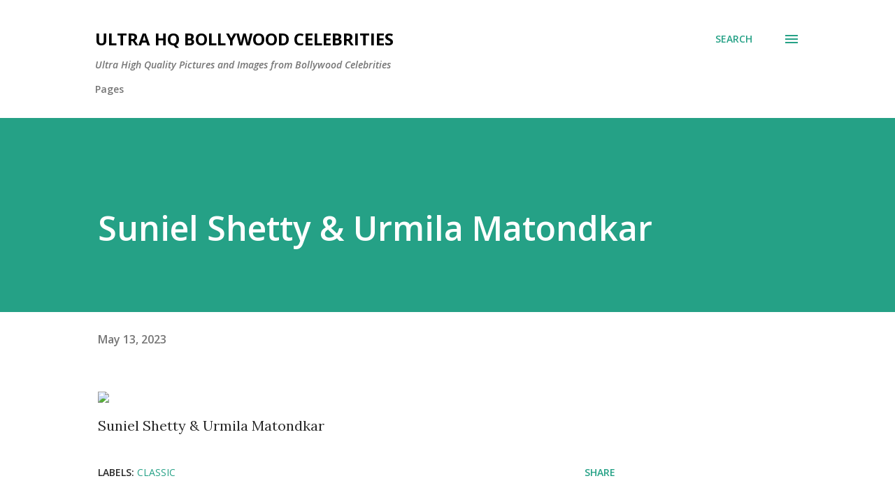

--- FILE ---
content_type: text/html; charset=UTF-8
request_url: https://www.bollywoodsnaps.com/2023/05/suniel-shetty-urmila-matondkar.html
body_size: 95159
content:
<!DOCTYPE html>
<html dir='ltr' lang='en'>
<head>
<meta content='width=device-width, initial-scale=1' name='viewport'/>
<title>Suniel Shetty &amp; Urmila Matondkar</title>
<meta content='text/html; charset=UTF-8' http-equiv='Content-Type'/>
<!-- Chrome, Firefox OS and Opera -->
<meta content='#ffffff' name='theme-color'/>
<!-- Windows Phone -->
<meta content='#ffffff' name='msapplication-navbutton-color'/>
<meta content='blogger' name='generator'/>
<link href='https://www.bollywoodsnaps.com/favicon.ico' rel='icon' type='image/x-icon'/>
<link href='https://www.bollywoodsnaps.com/2023/05/suniel-shetty-urmila-matondkar.html' rel='canonical'/>
<link rel="alternate" type="application/atom+xml" title="Ultra HQ Bollywood Celebrities - Atom" href="https://www.bollywoodsnaps.com/feeds/posts/default" />
<link rel="alternate" type="application/rss+xml" title="Ultra HQ Bollywood Celebrities - RSS" href="https://www.bollywoodsnaps.com/feeds/posts/default?alt=rss" />
<link rel="service.post" type="application/atom+xml" title="Ultra HQ Bollywood Celebrities - Atom" href="https://www.blogger.com/feeds/1935727558899374501/posts/default" />

<link rel="alternate" type="application/atom+xml" title="Ultra HQ Bollywood Celebrities - Atom" href="https://www.bollywoodsnaps.com/feeds/4934084149003131544/comments/default" />
<!--Can't find substitution for tag [blog.ieCssRetrofitLinks]-->
<link href='https://i.redd.it/bkfrl7dwgjza1.jpg' rel='image_src'/>
<meta content='https://www.bollywoodsnaps.com/2023/05/suniel-shetty-urmila-matondkar.html' property='og:url'/>
<meta content='Suniel Shetty &amp; Urmila Matondkar' property='og:title'/>
<meta content='Sexy Pics and Images of Bollywood Celebrities and Heroines. Deepika Padukone, Priyanka Chopra, Disha Patani, Alia Bhatt, Amy Jackson &amp; More...' property='og:description'/>
<meta content='https://lh3.googleusercontent.com/blogger_img_proxy/AEn0k_tALqB_MOb4_Fq0_0XSNww97uxjB-o_k4-WG1sh4pARxTEbEuL0WhnlFgegYNgCJE6-Ssh0wm4kzlNejzp2BiK30qVlTiE=w1200-h630-p-k-no-nu' property='og:image'/>
<style type='text/css'>@font-face{font-family:'Lora';font-style:normal;font-weight:400;font-display:swap;src:url(//fonts.gstatic.com/s/lora/v37/0QI6MX1D_JOuGQbT0gvTJPa787weuxJMkq18ndeYxZ2JTg.woff2)format('woff2');unicode-range:U+0460-052F,U+1C80-1C8A,U+20B4,U+2DE0-2DFF,U+A640-A69F,U+FE2E-FE2F;}@font-face{font-family:'Lora';font-style:normal;font-weight:400;font-display:swap;src:url(//fonts.gstatic.com/s/lora/v37/0QI6MX1D_JOuGQbT0gvTJPa787weuxJFkq18ndeYxZ2JTg.woff2)format('woff2');unicode-range:U+0301,U+0400-045F,U+0490-0491,U+04B0-04B1,U+2116;}@font-face{font-family:'Lora';font-style:normal;font-weight:400;font-display:swap;src:url(//fonts.gstatic.com/s/lora/v37/0QI6MX1D_JOuGQbT0gvTJPa787weuxI9kq18ndeYxZ2JTg.woff2)format('woff2');unicode-range:U+0302-0303,U+0305,U+0307-0308,U+0310,U+0312,U+0315,U+031A,U+0326-0327,U+032C,U+032F-0330,U+0332-0333,U+0338,U+033A,U+0346,U+034D,U+0391-03A1,U+03A3-03A9,U+03B1-03C9,U+03D1,U+03D5-03D6,U+03F0-03F1,U+03F4-03F5,U+2016-2017,U+2034-2038,U+203C,U+2040,U+2043,U+2047,U+2050,U+2057,U+205F,U+2070-2071,U+2074-208E,U+2090-209C,U+20D0-20DC,U+20E1,U+20E5-20EF,U+2100-2112,U+2114-2115,U+2117-2121,U+2123-214F,U+2190,U+2192,U+2194-21AE,U+21B0-21E5,U+21F1-21F2,U+21F4-2211,U+2213-2214,U+2216-22FF,U+2308-230B,U+2310,U+2319,U+231C-2321,U+2336-237A,U+237C,U+2395,U+239B-23B7,U+23D0,U+23DC-23E1,U+2474-2475,U+25AF,U+25B3,U+25B7,U+25BD,U+25C1,U+25CA,U+25CC,U+25FB,U+266D-266F,U+27C0-27FF,U+2900-2AFF,U+2B0E-2B11,U+2B30-2B4C,U+2BFE,U+3030,U+FF5B,U+FF5D,U+1D400-1D7FF,U+1EE00-1EEFF;}@font-face{font-family:'Lora';font-style:normal;font-weight:400;font-display:swap;src:url(//fonts.gstatic.com/s/lora/v37/0QI6MX1D_JOuGQbT0gvTJPa787weuxIvkq18ndeYxZ2JTg.woff2)format('woff2');unicode-range:U+0001-000C,U+000E-001F,U+007F-009F,U+20DD-20E0,U+20E2-20E4,U+2150-218F,U+2190,U+2192,U+2194-2199,U+21AF,U+21E6-21F0,U+21F3,U+2218-2219,U+2299,U+22C4-22C6,U+2300-243F,U+2440-244A,U+2460-24FF,U+25A0-27BF,U+2800-28FF,U+2921-2922,U+2981,U+29BF,U+29EB,U+2B00-2BFF,U+4DC0-4DFF,U+FFF9-FFFB,U+10140-1018E,U+10190-1019C,U+101A0,U+101D0-101FD,U+102E0-102FB,U+10E60-10E7E,U+1D2C0-1D2D3,U+1D2E0-1D37F,U+1F000-1F0FF,U+1F100-1F1AD,U+1F1E6-1F1FF,U+1F30D-1F30F,U+1F315,U+1F31C,U+1F31E,U+1F320-1F32C,U+1F336,U+1F378,U+1F37D,U+1F382,U+1F393-1F39F,U+1F3A7-1F3A8,U+1F3AC-1F3AF,U+1F3C2,U+1F3C4-1F3C6,U+1F3CA-1F3CE,U+1F3D4-1F3E0,U+1F3ED,U+1F3F1-1F3F3,U+1F3F5-1F3F7,U+1F408,U+1F415,U+1F41F,U+1F426,U+1F43F,U+1F441-1F442,U+1F444,U+1F446-1F449,U+1F44C-1F44E,U+1F453,U+1F46A,U+1F47D,U+1F4A3,U+1F4B0,U+1F4B3,U+1F4B9,U+1F4BB,U+1F4BF,U+1F4C8-1F4CB,U+1F4D6,U+1F4DA,U+1F4DF,U+1F4E3-1F4E6,U+1F4EA-1F4ED,U+1F4F7,U+1F4F9-1F4FB,U+1F4FD-1F4FE,U+1F503,U+1F507-1F50B,U+1F50D,U+1F512-1F513,U+1F53E-1F54A,U+1F54F-1F5FA,U+1F610,U+1F650-1F67F,U+1F687,U+1F68D,U+1F691,U+1F694,U+1F698,U+1F6AD,U+1F6B2,U+1F6B9-1F6BA,U+1F6BC,U+1F6C6-1F6CF,U+1F6D3-1F6D7,U+1F6E0-1F6EA,U+1F6F0-1F6F3,U+1F6F7-1F6FC,U+1F700-1F7FF,U+1F800-1F80B,U+1F810-1F847,U+1F850-1F859,U+1F860-1F887,U+1F890-1F8AD,U+1F8B0-1F8BB,U+1F8C0-1F8C1,U+1F900-1F90B,U+1F93B,U+1F946,U+1F984,U+1F996,U+1F9E9,U+1FA00-1FA6F,U+1FA70-1FA7C,U+1FA80-1FA89,U+1FA8F-1FAC6,U+1FACE-1FADC,U+1FADF-1FAE9,U+1FAF0-1FAF8,U+1FB00-1FBFF;}@font-face{font-family:'Lora';font-style:normal;font-weight:400;font-display:swap;src:url(//fonts.gstatic.com/s/lora/v37/0QI6MX1D_JOuGQbT0gvTJPa787weuxJOkq18ndeYxZ2JTg.woff2)format('woff2');unicode-range:U+0102-0103,U+0110-0111,U+0128-0129,U+0168-0169,U+01A0-01A1,U+01AF-01B0,U+0300-0301,U+0303-0304,U+0308-0309,U+0323,U+0329,U+1EA0-1EF9,U+20AB;}@font-face{font-family:'Lora';font-style:normal;font-weight:400;font-display:swap;src:url(//fonts.gstatic.com/s/lora/v37/0QI6MX1D_JOuGQbT0gvTJPa787weuxJPkq18ndeYxZ2JTg.woff2)format('woff2');unicode-range:U+0100-02BA,U+02BD-02C5,U+02C7-02CC,U+02CE-02D7,U+02DD-02FF,U+0304,U+0308,U+0329,U+1D00-1DBF,U+1E00-1E9F,U+1EF2-1EFF,U+2020,U+20A0-20AB,U+20AD-20C0,U+2113,U+2C60-2C7F,U+A720-A7FF;}@font-face{font-family:'Lora';font-style:normal;font-weight:400;font-display:swap;src:url(//fonts.gstatic.com/s/lora/v37/0QI6MX1D_JOuGQbT0gvTJPa787weuxJBkq18ndeYxZ0.woff2)format('woff2');unicode-range:U+0000-00FF,U+0131,U+0152-0153,U+02BB-02BC,U+02C6,U+02DA,U+02DC,U+0304,U+0308,U+0329,U+2000-206F,U+20AC,U+2122,U+2191,U+2193,U+2212,U+2215,U+FEFF,U+FFFD;}@font-face{font-family:'Open Sans';font-style:italic;font-weight:600;font-stretch:100%;font-display:swap;src:url(//fonts.gstatic.com/s/opensans/v44/memQYaGs126MiZpBA-UFUIcVXSCEkx2cmqvXlWq8tWZ0Pw86hd0RkxhjWV0ewIMUdjFXmSU_.woff2)format('woff2');unicode-range:U+0460-052F,U+1C80-1C8A,U+20B4,U+2DE0-2DFF,U+A640-A69F,U+FE2E-FE2F;}@font-face{font-family:'Open Sans';font-style:italic;font-weight:600;font-stretch:100%;font-display:swap;src:url(//fonts.gstatic.com/s/opensans/v44/memQYaGs126MiZpBA-UFUIcVXSCEkx2cmqvXlWq8tWZ0Pw86hd0RkxhjWVQewIMUdjFXmSU_.woff2)format('woff2');unicode-range:U+0301,U+0400-045F,U+0490-0491,U+04B0-04B1,U+2116;}@font-face{font-family:'Open Sans';font-style:italic;font-weight:600;font-stretch:100%;font-display:swap;src:url(//fonts.gstatic.com/s/opensans/v44/memQYaGs126MiZpBA-UFUIcVXSCEkx2cmqvXlWq8tWZ0Pw86hd0RkxhjWVwewIMUdjFXmSU_.woff2)format('woff2');unicode-range:U+1F00-1FFF;}@font-face{font-family:'Open Sans';font-style:italic;font-weight:600;font-stretch:100%;font-display:swap;src:url(//fonts.gstatic.com/s/opensans/v44/memQYaGs126MiZpBA-UFUIcVXSCEkx2cmqvXlWq8tWZ0Pw86hd0RkxhjWVMewIMUdjFXmSU_.woff2)format('woff2');unicode-range:U+0370-0377,U+037A-037F,U+0384-038A,U+038C,U+038E-03A1,U+03A3-03FF;}@font-face{font-family:'Open Sans';font-style:italic;font-weight:600;font-stretch:100%;font-display:swap;src:url(//fonts.gstatic.com/s/opensans/v44/memQYaGs126MiZpBA-UFUIcVXSCEkx2cmqvXlWq8tWZ0Pw86hd0RkxhjWVIewIMUdjFXmSU_.woff2)format('woff2');unicode-range:U+0307-0308,U+0590-05FF,U+200C-2010,U+20AA,U+25CC,U+FB1D-FB4F;}@font-face{font-family:'Open Sans';font-style:italic;font-weight:600;font-stretch:100%;font-display:swap;src:url(//fonts.gstatic.com/s/opensans/v44/memQYaGs126MiZpBA-UFUIcVXSCEkx2cmqvXlWq8tWZ0Pw86hd0RkxhjWSwewIMUdjFXmSU_.woff2)format('woff2');unicode-range:U+0302-0303,U+0305,U+0307-0308,U+0310,U+0312,U+0315,U+031A,U+0326-0327,U+032C,U+032F-0330,U+0332-0333,U+0338,U+033A,U+0346,U+034D,U+0391-03A1,U+03A3-03A9,U+03B1-03C9,U+03D1,U+03D5-03D6,U+03F0-03F1,U+03F4-03F5,U+2016-2017,U+2034-2038,U+203C,U+2040,U+2043,U+2047,U+2050,U+2057,U+205F,U+2070-2071,U+2074-208E,U+2090-209C,U+20D0-20DC,U+20E1,U+20E5-20EF,U+2100-2112,U+2114-2115,U+2117-2121,U+2123-214F,U+2190,U+2192,U+2194-21AE,U+21B0-21E5,U+21F1-21F2,U+21F4-2211,U+2213-2214,U+2216-22FF,U+2308-230B,U+2310,U+2319,U+231C-2321,U+2336-237A,U+237C,U+2395,U+239B-23B7,U+23D0,U+23DC-23E1,U+2474-2475,U+25AF,U+25B3,U+25B7,U+25BD,U+25C1,U+25CA,U+25CC,U+25FB,U+266D-266F,U+27C0-27FF,U+2900-2AFF,U+2B0E-2B11,U+2B30-2B4C,U+2BFE,U+3030,U+FF5B,U+FF5D,U+1D400-1D7FF,U+1EE00-1EEFF;}@font-face{font-family:'Open Sans';font-style:italic;font-weight:600;font-stretch:100%;font-display:swap;src:url(//fonts.gstatic.com/s/opensans/v44/memQYaGs126MiZpBA-UFUIcVXSCEkx2cmqvXlWq8tWZ0Pw86hd0RkxhjWT4ewIMUdjFXmSU_.woff2)format('woff2');unicode-range:U+0001-000C,U+000E-001F,U+007F-009F,U+20DD-20E0,U+20E2-20E4,U+2150-218F,U+2190,U+2192,U+2194-2199,U+21AF,U+21E6-21F0,U+21F3,U+2218-2219,U+2299,U+22C4-22C6,U+2300-243F,U+2440-244A,U+2460-24FF,U+25A0-27BF,U+2800-28FF,U+2921-2922,U+2981,U+29BF,U+29EB,U+2B00-2BFF,U+4DC0-4DFF,U+FFF9-FFFB,U+10140-1018E,U+10190-1019C,U+101A0,U+101D0-101FD,U+102E0-102FB,U+10E60-10E7E,U+1D2C0-1D2D3,U+1D2E0-1D37F,U+1F000-1F0FF,U+1F100-1F1AD,U+1F1E6-1F1FF,U+1F30D-1F30F,U+1F315,U+1F31C,U+1F31E,U+1F320-1F32C,U+1F336,U+1F378,U+1F37D,U+1F382,U+1F393-1F39F,U+1F3A7-1F3A8,U+1F3AC-1F3AF,U+1F3C2,U+1F3C4-1F3C6,U+1F3CA-1F3CE,U+1F3D4-1F3E0,U+1F3ED,U+1F3F1-1F3F3,U+1F3F5-1F3F7,U+1F408,U+1F415,U+1F41F,U+1F426,U+1F43F,U+1F441-1F442,U+1F444,U+1F446-1F449,U+1F44C-1F44E,U+1F453,U+1F46A,U+1F47D,U+1F4A3,U+1F4B0,U+1F4B3,U+1F4B9,U+1F4BB,U+1F4BF,U+1F4C8-1F4CB,U+1F4D6,U+1F4DA,U+1F4DF,U+1F4E3-1F4E6,U+1F4EA-1F4ED,U+1F4F7,U+1F4F9-1F4FB,U+1F4FD-1F4FE,U+1F503,U+1F507-1F50B,U+1F50D,U+1F512-1F513,U+1F53E-1F54A,U+1F54F-1F5FA,U+1F610,U+1F650-1F67F,U+1F687,U+1F68D,U+1F691,U+1F694,U+1F698,U+1F6AD,U+1F6B2,U+1F6B9-1F6BA,U+1F6BC,U+1F6C6-1F6CF,U+1F6D3-1F6D7,U+1F6E0-1F6EA,U+1F6F0-1F6F3,U+1F6F7-1F6FC,U+1F700-1F7FF,U+1F800-1F80B,U+1F810-1F847,U+1F850-1F859,U+1F860-1F887,U+1F890-1F8AD,U+1F8B0-1F8BB,U+1F8C0-1F8C1,U+1F900-1F90B,U+1F93B,U+1F946,U+1F984,U+1F996,U+1F9E9,U+1FA00-1FA6F,U+1FA70-1FA7C,U+1FA80-1FA89,U+1FA8F-1FAC6,U+1FACE-1FADC,U+1FADF-1FAE9,U+1FAF0-1FAF8,U+1FB00-1FBFF;}@font-face{font-family:'Open Sans';font-style:italic;font-weight:600;font-stretch:100%;font-display:swap;src:url(//fonts.gstatic.com/s/opensans/v44/memQYaGs126MiZpBA-UFUIcVXSCEkx2cmqvXlWq8tWZ0Pw86hd0RkxhjWV8ewIMUdjFXmSU_.woff2)format('woff2');unicode-range:U+0102-0103,U+0110-0111,U+0128-0129,U+0168-0169,U+01A0-01A1,U+01AF-01B0,U+0300-0301,U+0303-0304,U+0308-0309,U+0323,U+0329,U+1EA0-1EF9,U+20AB;}@font-face{font-family:'Open Sans';font-style:italic;font-weight:600;font-stretch:100%;font-display:swap;src:url(//fonts.gstatic.com/s/opensans/v44/memQYaGs126MiZpBA-UFUIcVXSCEkx2cmqvXlWq8tWZ0Pw86hd0RkxhjWV4ewIMUdjFXmSU_.woff2)format('woff2');unicode-range:U+0100-02BA,U+02BD-02C5,U+02C7-02CC,U+02CE-02D7,U+02DD-02FF,U+0304,U+0308,U+0329,U+1D00-1DBF,U+1E00-1E9F,U+1EF2-1EFF,U+2020,U+20A0-20AB,U+20AD-20C0,U+2113,U+2C60-2C7F,U+A720-A7FF;}@font-face{font-family:'Open Sans';font-style:italic;font-weight:600;font-stretch:100%;font-display:swap;src:url(//fonts.gstatic.com/s/opensans/v44/memQYaGs126MiZpBA-UFUIcVXSCEkx2cmqvXlWq8tWZ0Pw86hd0RkxhjWVAewIMUdjFXmQ.woff2)format('woff2');unicode-range:U+0000-00FF,U+0131,U+0152-0153,U+02BB-02BC,U+02C6,U+02DA,U+02DC,U+0304,U+0308,U+0329,U+2000-206F,U+20AC,U+2122,U+2191,U+2193,U+2212,U+2215,U+FEFF,U+FFFD;}@font-face{font-family:'Open Sans';font-style:normal;font-weight:400;font-stretch:100%;font-display:swap;src:url(//fonts.gstatic.com/s/opensans/v44/memvYaGs126MiZpBA-UvWbX2vVnXBbObj2OVTSKmu0SC55K5gw.woff2)format('woff2');unicode-range:U+0460-052F,U+1C80-1C8A,U+20B4,U+2DE0-2DFF,U+A640-A69F,U+FE2E-FE2F;}@font-face{font-family:'Open Sans';font-style:normal;font-weight:400;font-stretch:100%;font-display:swap;src:url(//fonts.gstatic.com/s/opensans/v44/memvYaGs126MiZpBA-UvWbX2vVnXBbObj2OVTSumu0SC55K5gw.woff2)format('woff2');unicode-range:U+0301,U+0400-045F,U+0490-0491,U+04B0-04B1,U+2116;}@font-face{font-family:'Open Sans';font-style:normal;font-weight:400;font-stretch:100%;font-display:swap;src:url(//fonts.gstatic.com/s/opensans/v44/memvYaGs126MiZpBA-UvWbX2vVnXBbObj2OVTSOmu0SC55K5gw.woff2)format('woff2');unicode-range:U+1F00-1FFF;}@font-face{font-family:'Open Sans';font-style:normal;font-weight:400;font-stretch:100%;font-display:swap;src:url(//fonts.gstatic.com/s/opensans/v44/memvYaGs126MiZpBA-UvWbX2vVnXBbObj2OVTSymu0SC55K5gw.woff2)format('woff2');unicode-range:U+0370-0377,U+037A-037F,U+0384-038A,U+038C,U+038E-03A1,U+03A3-03FF;}@font-face{font-family:'Open Sans';font-style:normal;font-weight:400;font-stretch:100%;font-display:swap;src:url(//fonts.gstatic.com/s/opensans/v44/memvYaGs126MiZpBA-UvWbX2vVnXBbObj2OVTS2mu0SC55K5gw.woff2)format('woff2');unicode-range:U+0307-0308,U+0590-05FF,U+200C-2010,U+20AA,U+25CC,U+FB1D-FB4F;}@font-face{font-family:'Open Sans';font-style:normal;font-weight:400;font-stretch:100%;font-display:swap;src:url(//fonts.gstatic.com/s/opensans/v44/memvYaGs126MiZpBA-UvWbX2vVnXBbObj2OVTVOmu0SC55K5gw.woff2)format('woff2');unicode-range:U+0302-0303,U+0305,U+0307-0308,U+0310,U+0312,U+0315,U+031A,U+0326-0327,U+032C,U+032F-0330,U+0332-0333,U+0338,U+033A,U+0346,U+034D,U+0391-03A1,U+03A3-03A9,U+03B1-03C9,U+03D1,U+03D5-03D6,U+03F0-03F1,U+03F4-03F5,U+2016-2017,U+2034-2038,U+203C,U+2040,U+2043,U+2047,U+2050,U+2057,U+205F,U+2070-2071,U+2074-208E,U+2090-209C,U+20D0-20DC,U+20E1,U+20E5-20EF,U+2100-2112,U+2114-2115,U+2117-2121,U+2123-214F,U+2190,U+2192,U+2194-21AE,U+21B0-21E5,U+21F1-21F2,U+21F4-2211,U+2213-2214,U+2216-22FF,U+2308-230B,U+2310,U+2319,U+231C-2321,U+2336-237A,U+237C,U+2395,U+239B-23B7,U+23D0,U+23DC-23E1,U+2474-2475,U+25AF,U+25B3,U+25B7,U+25BD,U+25C1,U+25CA,U+25CC,U+25FB,U+266D-266F,U+27C0-27FF,U+2900-2AFF,U+2B0E-2B11,U+2B30-2B4C,U+2BFE,U+3030,U+FF5B,U+FF5D,U+1D400-1D7FF,U+1EE00-1EEFF;}@font-face{font-family:'Open Sans';font-style:normal;font-weight:400;font-stretch:100%;font-display:swap;src:url(//fonts.gstatic.com/s/opensans/v44/memvYaGs126MiZpBA-UvWbX2vVnXBbObj2OVTUGmu0SC55K5gw.woff2)format('woff2');unicode-range:U+0001-000C,U+000E-001F,U+007F-009F,U+20DD-20E0,U+20E2-20E4,U+2150-218F,U+2190,U+2192,U+2194-2199,U+21AF,U+21E6-21F0,U+21F3,U+2218-2219,U+2299,U+22C4-22C6,U+2300-243F,U+2440-244A,U+2460-24FF,U+25A0-27BF,U+2800-28FF,U+2921-2922,U+2981,U+29BF,U+29EB,U+2B00-2BFF,U+4DC0-4DFF,U+FFF9-FFFB,U+10140-1018E,U+10190-1019C,U+101A0,U+101D0-101FD,U+102E0-102FB,U+10E60-10E7E,U+1D2C0-1D2D3,U+1D2E0-1D37F,U+1F000-1F0FF,U+1F100-1F1AD,U+1F1E6-1F1FF,U+1F30D-1F30F,U+1F315,U+1F31C,U+1F31E,U+1F320-1F32C,U+1F336,U+1F378,U+1F37D,U+1F382,U+1F393-1F39F,U+1F3A7-1F3A8,U+1F3AC-1F3AF,U+1F3C2,U+1F3C4-1F3C6,U+1F3CA-1F3CE,U+1F3D4-1F3E0,U+1F3ED,U+1F3F1-1F3F3,U+1F3F5-1F3F7,U+1F408,U+1F415,U+1F41F,U+1F426,U+1F43F,U+1F441-1F442,U+1F444,U+1F446-1F449,U+1F44C-1F44E,U+1F453,U+1F46A,U+1F47D,U+1F4A3,U+1F4B0,U+1F4B3,U+1F4B9,U+1F4BB,U+1F4BF,U+1F4C8-1F4CB,U+1F4D6,U+1F4DA,U+1F4DF,U+1F4E3-1F4E6,U+1F4EA-1F4ED,U+1F4F7,U+1F4F9-1F4FB,U+1F4FD-1F4FE,U+1F503,U+1F507-1F50B,U+1F50D,U+1F512-1F513,U+1F53E-1F54A,U+1F54F-1F5FA,U+1F610,U+1F650-1F67F,U+1F687,U+1F68D,U+1F691,U+1F694,U+1F698,U+1F6AD,U+1F6B2,U+1F6B9-1F6BA,U+1F6BC,U+1F6C6-1F6CF,U+1F6D3-1F6D7,U+1F6E0-1F6EA,U+1F6F0-1F6F3,U+1F6F7-1F6FC,U+1F700-1F7FF,U+1F800-1F80B,U+1F810-1F847,U+1F850-1F859,U+1F860-1F887,U+1F890-1F8AD,U+1F8B0-1F8BB,U+1F8C0-1F8C1,U+1F900-1F90B,U+1F93B,U+1F946,U+1F984,U+1F996,U+1F9E9,U+1FA00-1FA6F,U+1FA70-1FA7C,U+1FA80-1FA89,U+1FA8F-1FAC6,U+1FACE-1FADC,U+1FADF-1FAE9,U+1FAF0-1FAF8,U+1FB00-1FBFF;}@font-face{font-family:'Open Sans';font-style:normal;font-weight:400;font-stretch:100%;font-display:swap;src:url(//fonts.gstatic.com/s/opensans/v44/memvYaGs126MiZpBA-UvWbX2vVnXBbObj2OVTSCmu0SC55K5gw.woff2)format('woff2');unicode-range:U+0102-0103,U+0110-0111,U+0128-0129,U+0168-0169,U+01A0-01A1,U+01AF-01B0,U+0300-0301,U+0303-0304,U+0308-0309,U+0323,U+0329,U+1EA0-1EF9,U+20AB;}@font-face{font-family:'Open Sans';font-style:normal;font-weight:400;font-stretch:100%;font-display:swap;src:url(//fonts.gstatic.com/s/opensans/v44/memvYaGs126MiZpBA-UvWbX2vVnXBbObj2OVTSGmu0SC55K5gw.woff2)format('woff2');unicode-range:U+0100-02BA,U+02BD-02C5,U+02C7-02CC,U+02CE-02D7,U+02DD-02FF,U+0304,U+0308,U+0329,U+1D00-1DBF,U+1E00-1E9F,U+1EF2-1EFF,U+2020,U+20A0-20AB,U+20AD-20C0,U+2113,U+2C60-2C7F,U+A720-A7FF;}@font-face{font-family:'Open Sans';font-style:normal;font-weight:400;font-stretch:100%;font-display:swap;src:url(//fonts.gstatic.com/s/opensans/v44/memvYaGs126MiZpBA-UvWbX2vVnXBbObj2OVTS-mu0SC55I.woff2)format('woff2');unicode-range:U+0000-00FF,U+0131,U+0152-0153,U+02BB-02BC,U+02C6,U+02DA,U+02DC,U+0304,U+0308,U+0329,U+2000-206F,U+20AC,U+2122,U+2191,U+2193,U+2212,U+2215,U+FEFF,U+FFFD;}@font-face{font-family:'Open Sans';font-style:normal;font-weight:600;font-stretch:100%;font-display:swap;src:url(//fonts.gstatic.com/s/opensans/v44/memvYaGs126MiZpBA-UvWbX2vVnXBbObj2OVTSKmu0SC55K5gw.woff2)format('woff2');unicode-range:U+0460-052F,U+1C80-1C8A,U+20B4,U+2DE0-2DFF,U+A640-A69F,U+FE2E-FE2F;}@font-face{font-family:'Open Sans';font-style:normal;font-weight:600;font-stretch:100%;font-display:swap;src:url(//fonts.gstatic.com/s/opensans/v44/memvYaGs126MiZpBA-UvWbX2vVnXBbObj2OVTSumu0SC55K5gw.woff2)format('woff2');unicode-range:U+0301,U+0400-045F,U+0490-0491,U+04B0-04B1,U+2116;}@font-face{font-family:'Open Sans';font-style:normal;font-weight:600;font-stretch:100%;font-display:swap;src:url(//fonts.gstatic.com/s/opensans/v44/memvYaGs126MiZpBA-UvWbX2vVnXBbObj2OVTSOmu0SC55K5gw.woff2)format('woff2');unicode-range:U+1F00-1FFF;}@font-face{font-family:'Open Sans';font-style:normal;font-weight:600;font-stretch:100%;font-display:swap;src:url(//fonts.gstatic.com/s/opensans/v44/memvYaGs126MiZpBA-UvWbX2vVnXBbObj2OVTSymu0SC55K5gw.woff2)format('woff2');unicode-range:U+0370-0377,U+037A-037F,U+0384-038A,U+038C,U+038E-03A1,U+03A3-03FF;}@font-face{font-family:'Open Sans';font-style:normal;font-weight:600;font-stretch:100%;font-display:swap;src:url(//fonts.gstatic.com/s/opensans/v44/memvYaGs126MiZpBA-UvWbX2vVnXBbObj2OVTS2mu0SC55K5gw.woff2)format('woff2');unicode-range:U+0307-0308,U+0590-05FF,U+200C-2010,U+20AA,U+25CC,U+FB1D-FB4F;}@font-face{font-family:'Open Sans';font-style:normal;font-weight:600;font-stretch:100%;font-display:swap;src:url(//fonts.gstatic.com/s/opensans/v44/memvYaGs126MiZpBA-UvWbX2vVnXBbObj2OVTVOmu0SC55K5gw.woff2)format('woff2');unicode-range:U+0302-0303,U+0305,U+0307-0308,U+0310,U+0312,U+0315,U+031A,U+0326-0327,U+032C,U+032F-0330,U+0332-0333,U+0338,U+033A,U+0346,U+034D,U+0391-03A1,U+03A3-03A9,U+03B1-03C9,U+03D1,U+03D5-03D6,U+03F0-03F1,U+03F4-03F5,U+2016-2017,U+2034-2038,U+203C,U+2040,U+2043,U+2047,U+2050,U+2057,U+205F,U+2070-2071,U+2074-208E,U+2090-209C,U+20D0-20DC,U+20E1,U+20E5-20EF,U+2100-2112,U+2114-2115,U+2117-2121,U+2123-214F,U+2190,U+2192,U+2194-21AE,U+21B0-21E5,U+21F1-21F2,U+21F4-2211,U+2213-2214,U+2216-22FF,U+2308-230B,U+2310,U+2319,U+231C-2321,U+2336-237A,U+237C,U+2395,U+239B-23B7,U+23D0,U+23DC-23E1,U+2474-2475,U+25AF,U+25B3,U+25B7,U+25BD,U+25C1,U+25CA,U+25CC,U+25FB,U+266D-266F,U+27C0-27FF,U+2900-2AFF,U+2B0E-2B11,U+2B30-2B4C,U+2BFE,U+3030,U+FF5B,U+FF5D,U+1D400-1D7FF,U+1EE00-1EEFF;}@font-face{font-family:'Open Sans';font-style:normal;font-weight:600;font-stretch:100%;font-display:swap;src:url(//fonts.gstatic.com/s/opensans/v44/memvYaGs126MiZpBA-UvWbX2vVnXBbObj2OVTUGmu0SC55K5gw.woff2)format('woff2');unicode-range:U+0001-000C,U+000E-001F,U+007F-009F,U+20DD-20E0,U+20E2-20E4,U+2150-218F,U+2190,U+2192,U+2194-2199,U+21AF,U+21E6-21F0,U+21F3,U+2218-2219,U+2299,U+22C4-22C6,U+2300-243F,U+2440-244A,U+2460-24FF,U+25A0-27BF,U+2800-28FF,U+2921-2922,U+2981,U+29BF,U+29EB,U+2B00-2BFF,U+4DC0-4DFF,U+FFF9-FFFB,U+10140-1018E,U+10190-1019C,U+101A0,U+101D0-101FD,U+102E0-102FB,U+10E60-10E7E,U+1D2C0-1D2D3,U+1D2E0-1D37F,U+1F000-1F0FF,U+1F100-1F1AD,U+1F1E6-1F1FF,U+1F30D-1F30F,U+1F315,U+1F31C,U+1F31E,U+1F320-1F32C,U+1F336,U+1F378,U+1F37D,U+1F382,U+1F393-1F39F,U+1F3A7-1F3A8,U+1F3AC-1F3AF,U+1F3C2,U+1F3C4-1F3C6,U+1F3CA-1F3CE,U+1F3D4-1F3E0,U+1F3ED,U+1F3F1-1F3F3,U+1F3F5-1F3F7,U+1F408,U+1F415,U+1F41F,U+1F426,U+1F43F,U+1F441-1F442,U+1F444,U+1F446-1F449,U+1F44C-1F44E,U+1F453,U+1F46A,U+1F47D,U+1F4A3,U+1F4B0,U+1F4B3,U+1F4B9,U+1F4BB,U+1F4BF,U+1F4C8-1F4CB,U+1F4D6,U+1F4DA,U+1F4DF,U+1F4E3-1F4E6,U+1F4EA-1F4ED,U+1F4F7,U+1F4F9-1F4FB,U+1F4FD-1F4FE,U+1F503,U+1F507-1F50B,U+1F50D,U+1F512-1F513,U+1F53E-1F54A,U+1F54F-1F5FA,U+1F610,U+1F650-1F67F,U+1F687,U+1F68D,U+1F691,U+1F694,U+1F698,U+1F6AD,U+1F6B2,U+1F6B9-1F6BA,U+1F6BC,U+1F6C6-1F6CF,U+1F6D3-1F6D7,U+1F6E0-1F6EA,U+1F6F0-1F6F3,U+1F6F7-1F6FC,U+1F700-1F7FF,U+1F800-1F80B,U+1F810-1F847,U+1F850-1F859,U+1F860-1F887,U+1F890-1F8AD,U+1F8B0-1F8BB,U+1F8C0-1F8C1,U+1F900-1F90B,U+1F93B,U+1F946,U+1F984,U+1F996,U+1F9E9,U+1FA00-1FA6F,U+1FA70-1FA7C,U+1FA80-1FA89,U+1FA8F-1FAC6,U+1FACE-1FADC,U+1FADF-1FAE9,U+1FAF0-1FAF8,U+1FB00-1FBFF;}@font-face{font-family:'Open Sans';font-style:normal;font-weight:600;font-stretch:100%;font-display:swap;src:url(//fonts.gstatic.com/s/opensans/v44/memvYaGs126MiZpBA-UvWbX2vVnXBbObj2OVTSCmu0SC55K5gw.woff2)format('woff2');unicode-range:U+0102-0103,U+0110-0111,U+0128-0129,U+0168-0169,U+01A0-01A1,U+01AF-01B0,U+0300-0301,U+0303-0304,U+0308-0309,U+0323,U+0329,U+1EA0-1EF9,U+20AB;}@font-face{font-family:'Open Sans';font-style:normal;font-weight:600;font-stretch:100%;font-display:swap;src:url(//fonts.gstatic.com/s/opensans/v44/memvYaGs126MiZpBA-UvWbX2vVnXBbObj2OVTSGmu0SC55K5gw.woff2)format('woff2');unicode-range:U+0100-02BA,U+02BD-02C5,U+02C7-02CC,U+02CE-02D7,U+02DD-02FF,U+0304,U+0308,U+0329,U+1D00-1DBF,U+1E00-1E9F,U+1EF2-1EFF,U+2020,U+20A0-20AB,U+20AD-20C0,U+2113,U+2C60-2C7F,U+A720-A7FF;}@font-face{font-family:'Open Sans';font-style:normal;font-weight:600;font-stretch:100%;font-display:swap;src:url(//fonts.gstatic.com/s/opensans/v44/memvYaGs126MiZpBA-UvWbX2vVnXBbObj2OVTS-mu0SC55I.woff2)format('woff2');unicode-range:U+0000-00FF,U+0131,U+0152-0153,U+02BB-02BC,U+02C6,U+02DA,U+02DC,U+0304,U+0308,U+0329,U+2000-206F,U+20AC,U+2122,U+2191,U+2193,U+2212,U+2215,U+FEFF,U+FFFD;}@font-face{font-family:'Open Sans';font-style:normal;font-weight:700;font-stretch:100%;font-display:swap;src:url(//fonts.gstatic.com/s/opensans/v44/memvYaGs126MiZpBA-UvWbX2vVnXBbObj2OVTSKmu0SC55K5gw.woff2)format('woff2');unicode-range:U+0460-052F,U+1C80-1C8A,U+20B4,U+2DE0-2DFF,U+A640-A69F,U+FE2E-FE2F;}@font-face{font-family:'Open Sans';font-style:normal;font-weight:700;font-stretch:100%;font-display:swap;src:url(//fonts.gstatic.com/s/opensans/v44/memvYaGs126MiZpBA-UvWbX2vVnXBbObj2OVTSumu0SC55K5gw.woff2)format('woff2');unicode-range:U+0301,U+0400-045F,U+0490-0491,U+04B0-04B1,U+2116;}@font-face{font-family:'Open Sans';font-style:normal;font-weight:700;font-stretch:100%;font-display:swap;src:url(//fonts.gstatic.com/s/opensans/v44/memvYaGs126MiZpBA-UvWbX2vVnXBbObj2OVTSOmu0SC55K5gw.woff2)format('woff2');unicode-range:U+1F00-1FFF;}@font-face{font-family:'Open Sans';font-style:normal;font-weight:700;font-stretch:100%;font-display:swap;src:url(//fonts.gstatic.com/s/opensans/v44/memvYaGs126MiZpBA-UvWbX2vVnXBbObj2OVTSymu0SC55K5gw.woff2)format('woff2');unicode-range:U+0370-0377,U+037A-037F,U+0384-038A,U+038C,U+038E-03A1,U+03A3-03FF;}@font-face{font-family:'Open Sans';font-style:normal;font-weight:700;font-stretch:100%;font-display:swap;src:url(//fonts.gstatic.com/s/opensans/v44/memvYaGs126MiZpBA-UvWbX2vVnXBbObj2OVTS2mu0SC55K5gw.woff2)format('woff2');unicode-range:U+0307-0308,U+0590-05FF,U+200C-2010,U+20AA,U+25CC,U+FB1D-FB4F;}@font-face{font-family:'Open Sans';font-style:normal;font-weight:700;font-stretch:100%;font-display:swap;src:url(//fonts.gstatic.com/s/opensans/v44/memvYaGs126MiZpBA-UvWbX2vVnXBbObj2OVTVOmu0SC55K5gw.woff2)format('woff2');unicode-range:U+0302-0303,U+0305,U+0307-0308,U+0310,U+0312,U+0315,U+031A,U+0326-0327,U+032C,U+032F-0330,U+0332-0333,U+0338,U+033A,U+0346,U+034D,U+0391-03A1,U+03A3-03A9,U+03B1-03C9,U+03D1,U+03D5-03D6,U+03F0-03F1,U+03F4-03F5,U+2016-2017,U+2034-2038,U+203C,U+2040,U+2043,U+2047,U+2050,U+2057,U+205F,U+2070-2071,U+2074-208E,U+2090-209C,U+20D0-20DC,U+20E1,U+20E5-20EF,U+2100-2112,U+2114-2115,U+2117-2121,U+2123-214F,U+2190,U+2192,U+2194-21AE,U+21B0-21E5,U+21F1-21F2,U+21F4-2211,U+2213-2214,U+2216-22FF,U+2308-230B,U+2310,U+2319,U+231C-2321,U+2336-237A,U+237C,U+2395,U+239B-23B7,U+23D0,U+23DC-23E1,U+2474-2475,U+25AF,U+25B3,U+25B7,U+25BD,U+25C1,U+25CA,U+25CC,U+25FB,U+266D-266F,U+27C0-27FF,U+2900-2AFF,U+2B0E-2B11,U+2B30-2B4C,U+2BFE,U+3030,U+FF5B,U+FF5D,U+1D400-1D7FF,U+1EE00-1EEFF;}@font-face{font-family:'Open Sans';font-style:normal;font-weight:700;font-stretch:100%;font-display:swap;src:url(//fonts.gstatic.com/s/opensans/v44/memvYaGs126MiZpBA-UvWbX2vVnXBbObj2OVTUGmu0SC55K5gw.woff2)format('woff2');unicode-range:U+0001-000C,U+000E-001F,U+007F-009F,U+20DD-20E0,U+20E2-20E4,U+2150-218F,U+2190,U+2192,U+2194-2199,U+21AF,U+21E6-21F0,U+21F3,U+2218-2219,U+2299,U+22C4-22C6,U+2300-243F,U+2440-244A,U+2460-24FF,U+25A0-27BF,U+2800-28FF,U+2921-2922,U+2981,U+29BF,U+29EB,U+2B00-2BFF,U+4DC0-4DFF,U+FFF9-FFFB,U+10140-1018E,U+10190-1019C,U+101A0,U+101D0-101FD,U+102E0-102FB,U+10E60-10E7E,U+1D2C0-1D2D3,U+1D2E0-1D37F,U+1F000-1F0FF,U+1F100-1F1AD,U+1F1E6-1F1FF,U+1F30D-1F30F,U+1F315,U+1F31C,U+1F31E,U+1F320-1F32C,U+1F336,U+1F378,U+1F37D,U+1F382,U+1F393-1F39F,U+1F3A7-1F3A8,U+1F3AC-1F3AF,U+1F3C2,U+1F3C4-1F3C6,U+1F3CA-1F3CE,U+1F3D4-1F3E0,U+1F3ED,U+1F3F1-1F3F3,U+1F3F5-1F3F7,U+1F408,U+1F415,U+1F41F,U+1F426,U+1F43F,U+1F441-1F442,U+1F444,U+1F446-1F449,U+1F44C-1F44E,U+1F453,U+1F46A,U+1F47D,U+1F4A3,U+1F4B0,U+1F4B3,U+1F4B9,U+1F4BB,U+1F4BF,U+1F4C8-1F4CB,U+1F4D6,U+1F4DA,U+1F4DF,U+1F4E3-1F4E6,U+1F4EA-1F4ED,U+1F4F7,U+1F4F9-1F4FB,U+1F4FD-1F4FE,U+1F503,U+1F507-1F50B,U+1F50D,U+1F512-1F513,U+1F53E-1F54A,U+1F54F-1F5FA,U+1F610,U+1F650-1F67F,U+1F687,U+1F68D,U+1F691,U+1F694,U+1F698,U+1F6AD,U+1F6B2,U+1F6B9-1F6BA,U+1F6BC,U+1F6C6-1F6CF,U+1F6D3-1F6D7,U+1F6E0-1F6EA,U+1F6F0-1F6F3,U+1F6F7-1F6FC,U+1F700-1F7FF,U+1F800-1F80B,U+1F810-1F847,U+1F850-1F859,U+1F860-1F887,U+1F890-1F8AD,U+1F8B0-1F8BB,U+1F8C0-1F8C1,U+1F900-1F90B,U+1F93B,U+1F946,U+1F984,U+1F996,U+1F9E9,U+1FA00-1FA6F,U+1FA70-1FA7C,U+1FA80-1FA89,U+1FA8F-1FAC6,U+1FACE-1FADC,U+1FADF-1FAE9,U+1FAF0-1FAF8,U+1FB00-1FBFF;}@font-face{font-family:'Open Sans';font-style:normal;font-weight:700;font-stretch:100%;font-display:swap;src:url(//fonts.gstatic.com/s/opensans/v44/memvYaGs126MiZpBA-UvWbX2vVnXBbObj2OVTSCmu0SC55K5gw.woff2)format('woff2');unicode-range:U+0102-0103,U+0110-0111,U+0128-0129,U+0168-0169,U+01A0-01A1,U+01AF-01B0,U+0300-0301,U+0303-0304,U+0308-0309,U+0323,U+0329,U+1EA0-1EF9,U+20AB;}@font-face{font-family:'Open Sans';font-style:normal;font-weight:700;font-stretch:100%;font-display:swap;src:url(//fonts.gstatic.com/s/opensans/v44/memvYaGs126MiZpBA-UvWbX2vVnXBbObj2OVTSGmu0SC55K5gw.woff2)format('woff2');unicode-range:U+0100-02BA,U+02BD-02C5,U+02C7-02CC,U+02CE-02D7,U+02DD-02FF,U+0304,U+0308,U+0329,U+1D00-1DBF,U+1E00-1E9F,U+1EF2-1EFF,U+2020,U+20A0-20AB,U+20AD-20C0,U+2113,U+2C60-2C7F,U+A720-A7FF;}@font-face{font-family:'Open Sans';font-style:normal;font-weight:700;font-stretch:100%;font-display:swap;src:url(//fonts.gstatic.com/s/opensans/v44/memvYaGs126MiZpBA-UvWbX2vVnXBbObj2OVTS-mu0SC55I.woff2)format('woff2');unicode-range:U+0000-00FF,U+0131,U+0152-0153,U+02BB-02BC,U+02C6,U+02DA,U+02DC,U+0304,U+0308,U+0329,U+2000-206F,U+20AC,U+2122,U+2191,U+2193,U+2212,U+2215,U+FEFF,U+FFFD;}</style>
<style id='page-skin-1' type='text/css'><!--
/*! normalize.css v3.0.1 | MIT License | git.io/normalize */html{font-family:sans-serif;-ms-text-size-adjust:100%;-webkit-text-size-adjust:100%}body{margin:0}article,aside,details,figcaption,figure,footer,header,hgroup,main,nav,section,summary{display:block}audio,canvas,progress,video{display:inline-block;vertical-align:baseline}audio:not([controls]){display:none;height:0}[hidden],template{display:none}a{background:transparent}a:active,a:hover{outline:0}abbr[title]{border-bottom:1px dotted}b,strong{font-weight:bold}dfn{font-style:italic}h1{font-size:2em;margin:.67em 0}mark{background:#ff0;color:#000}small{font-size:80%}sub,sup{font-size:75%;line-height:0;position:relative;vertical-align:baseline}sup{top:-0.5em}sub{bottom:-0.25em}img{border:0}svg:not(:root){overflow:hidden}figure{margin:1em 40px}hr{-moz-box-sizing:content-box;box-sizing:content-box;height:0}pre{overflow:auto}code,kbd,pre,samp{font-family:monospace,monospace;font-size:1em}button,input,optgroup,select,textarea{color:inherit;font:inherit;margin:0}button{overflow:visible}button,select{text-transform:none}button,html input[type="button"],input[type="reset"],input[type="submit"]{-webkit-appearance:button;cursor:pointer}button[disabled],html input[disabled]{cursor:default}button::-moz-focus-inner,input::-moz-focus-inner{border:0;padding:0}input{line-height:normal}input[type="checkbox"],input[type="radio"]{box-sizing:border-box;padding:0}input[type="number"]::-webkit-inner-spin-button,input[type="number"]::-webkit-outer-spin-button{height:auto}input[type="search"]{-webkit-appearance:textfield;-moz-box-sizing:content-box;-webkit-box-sizing:content-box;box-sizing:content-box}input[type="search"]::-webkit-search-cancel-button,input[type="search"]::-webkit-search-decoration{-webkit-appearance:none}fieldset{border:1px solid #c0c0c0;margin:0 2px;padding:.35em .625em .75em}legend{border:0;padding:0}textarea{overflow:auto}optgroup{font-weight:bold}table{border-collapse:collapse;border-spacing:0}td,th{padding:0}
body{
overflow-wrap:break-word;
word-break:break-word;
word-wrap:break-word
}
.hidden{
display:none
}
.invisible{
visibility:hidden
}
.container::after,.float-container::after{
clear:both;
content:"";
display:table
}
.clearboth{
clear:both
}
#comments .comment .comment-actions,.subscribe-popup .FollowByEmail .follow-by-email-submit,.widget.Profile .profile-link{
background:0 0;
border:0;
box-shadow:none;
color:#25a186;
cursor:pointer;
font-size:14px;
font-weight:700;
outline:0;
text-decoration:none;
text-transform:uppercase;
width:auto
}
.dim-overlay{
background-color:rgba(0,0,0,.54);
height:100vh;
left:0;
position:fixed;
top:0;
width:100%
}
#sharing-dim-overlay{
background-color:transparent
}
input::-ms-clear{
display:none
}
.blogger-logo,.svg-icon-24.blogger-logo{
fill:#ff9800;
opacity:1
}
.loading-spinner-large{
-webkit-animation:mspin-rotate 1.568s infinite linear;
animation:mspin-rotate 1.568s infinite linear;
height:48px;
overflow:hidden;
position:absolute;
width:48px;
z-index:200
}
.loading-spinner-large>div{
-webkit-animation:mspin-revrot 5332ms infinite steps(4);
animation:mspin-revrot 5332ms infinite steps(4)
}
.loading-spinner-large>div>div{
-webkit-animation:mspin-singlecolor-large-film 1333ms infinite steps(81);
animation:mspin-singlecolor-large-film 1333ms infinite steps(81);
background-size:100%;
height:48px;
width:3888px
}
.mspin-black-large>div>div,.mspin-grey_54-large>div>div{
background-image:url(https://www.blogblog.com/indie/mspin_black_large.svg)
}
.mspin-white-large>div>div{
background-image:url(https://www.blogblog.com/indie/mspin_white_large.svg)
}
.mspin-grey_54-large{
opacity:.54
}
@-webkit-keyframes mspin-singlecolor-large-film{
from{
-webkit-transform:translateX(0);
transform:translateX(0)
}
to{
-webkit-transform:translateX(-3888px);
transform:translateX(-3888px)
}
}
@keyframes mspin-singlecolor-large-film{
from{
-webkit-transform:translateX(0);
transform:translateX(0)
}
to{
-webkit-transform:translateX(-3888px);
transform:translateX(-3888px)
}
}
@-webkit-keyframes mspin-rotate{
from{
-webkit-transform:rotate(0);
transform:rotate(0)
}
to{
-webkit-transform:rotate(360deg);
transform:rotate(360deg)
}
}
@keyframes mspin-rotate{
from{
-webkit-transform:rotate(0);
transform:rotate(0)
}
to{
-webkit-transform:rotate(360deg);
transform:rotate(360deg)
}
}
@-webkit-keyframes mspin-revrot{
from{
-webkit-transform:rotate(0);
transform:rotate(0)
}
to{
-webkit-transform:rotate(-360deg);
transform:rotate(-360deg)
}
}
@keyframes mspin-revrot{
from{
-webkit-transform:rotate(0);
transform:rotate(0)
}
to{
-webkit-transform:rotate(-360deg);
transform:rotate(-360deg)
}
}
.skip-navigation{
background-color:#fff;
box-sizing:border-box;
color:#000;
display:block;
height:0;
left:0;
line-height:50px;
overflow:hidden;
padding-top:0;
position:fixed;
text-align:center;
top:0;
-webkit-transition:box-shadow .3s,height .3s,padding-top .3s;
transition:box-shadow .3s,height .3s,padding-top .3s;
width:100%;
z-index:900
}
.skip-navigation:focus{
box-shadow:0 4px 5px 0 rgba(0,0,0,.14),0 1px 10px 0 rgba(0,0,0,.12),0 2px 4px -1px rgba(0,0,0,.2);
height:50px
}
#main{
outline:0
}
.main-heading{
position:absolute;
clip:rect(1px,1px,1px,1px);
padding:0;
border:0;
height:1px;
width:1px;
overflow:hidden
}
.Attribution{
margin-top:1em;
text-align:center
}
.Attribution .blogger img,.Attribution .blogger svg{
vertical-align:bottom
}
.Attribution .blogger img{
margin-right:.5em
}
.Attribution div{
line-height:24px;
margin-top:.5em
}
.Attribution .copyright,.Attribution .image-attribution{
font-size:.7em;
margin-top:1.5em
}
.BLOG_mobile_video_class{
display:none
}
.bg-photo{
background-attachment:scroll!important
}
body .CSS_LIGHTBOX{
z-index:900
}
.extendable .show-less,.extendable .show-more{
border-color:#25a186;
color:#25a186;
margin-top:8px
}
.extendable .show-less.hidden,.extendable .show-more.hidden{
display:none
}
.inline-ad{
display:none;
max-width:100%;
overflow:hidden
}
.adsbygoogle{
display:block
}
#cookieChoiceInfo{
bottom:0;
top:auto
}
iframe.b-hbp-video{
border:0
}
.post-body img{
max-width:100%
}
.post-body iframe{
max-width:100%
}
.post-body a[imageanchor="1"]{
display:inline-block
}
.byline{
margin-right:1em
}
.byline:last-child{
margin-right:0
}
.link-copied-dialog{
max-width:520px;
outline:0
}
.link-copied-dialog .modal-dialog-buttons{
margin-top:8px
}
.link-copied-dialog .goog-buttonset-default{
background:0 0;
border:0
}
.link-copied-dialog .goog-buttonset-default:focus{
outline:0
}
.paging-control-container{
margin-bottom:16px
}
.paging-control-container .paging-control{
display:inline-block
}
.paging-control-container .comment-range-text::after,.paging-control-container .paging-control{
color:#25a186
}
.paging-control-container .comment-range-text,.paging-control-container .paging-control{
margin-right:8px
}
.paging-control-container .comment-range-text::after,.paging-control-container .paging-control::after{
content:"\b7";
cursor:default;
padding-left:8px;
pointer-events:none
}
.paging-control-container .comment-range-text:last-child::after,.paging-control-container .paging-control:last-child::after{
content:none
}
.byline.reactions iframe{
height:20px
}
.b-notification{
color:#000;
background-color:#fff;
border-bottom:solid 1px #000;
box-sizing:border-box;
padding:16px 32px;
text-align:center
}
.b-notification.visible{
-webkit-transition:margin-top .3s cubic-bezier(.4,0,.2,1);
transition:margin-top .3s cubic-bezier(.4,0,.2,1)
}
.b-notification.invisible{
position:absolute
}
.b-notification-close{
position:absolute;
right:8px;
top:8px
}
.no-posts-message{
line-height:40px;
text-align:center
}
@media screen and (max-width:968px){
body.item-view .post-body a[imageanchor="1"][style*="float: left;"],body.item-view .post-body a[imageanchor="1"][style*="float: right;"]{
float:none!important;
clear:none!important
}
body.item-view .post-body a[imageanchor="1"] img{
display:block;
height:auto;
margin:0 auto
}
body.item-view .post-body>.separator:first-child>a[imageanchor="1"]:first-child{
margin-top:20px
}
.post-body a[imageanchor]{
display:block
}
body.item-view .post-body a[imageanchor="1"]{
margin-left:0!important;
margin-right:0!important
}
body.item-view .post-body a[imageanchor="1"]+a[imageanchor="1"]{
margin-top:16px
}
}
.item-control{
display:none
}
#comments{
border-top:1px dashed rgba(0,0,0,.54);
margin-top:20px;
padding:20px
}
#comments .comment-thread ol{
margin:0;
padding-left:0;
padding-left:0
}
#comments .comment .comment-replybox-single,#comments .comment-thread .comment-replies{
margin-left:60px
}
#comments .comment-thread .thread-count{
display:none
}
#comments .comment{
list-style-type:none;
padding:0 0 30px;
position:relative
}
#comments .comment .comment{
padding-bottom:8px
}
.comment .avatar-image-container{
position:absolute
}
.comment .avatar-image-container img{
border-radius:50%
}
.avatar-image-container svg,.comment .avatar-image-container .avatar-icon{
border-radius:50%;
border:solid 1px #25a186;
box-sizing:border-box;
fill:#25a186;
height:35px;
margin:0;
padding:7px;
width:35px
}
.comment .comment-block{
margin-top:10px;
margin-left:60px;
padding-bottom:0
}
#comments .comment-author-header-wrapper{
margin-left:40px
}
#comments .comment .thread-expanded .comment-block{
padding-bottom:20px
}
#comments .comment .comment-header .user,#comments .comment .comment-header .user a{
color:#292929;
font-style:normal;
font-weight:700
}
#comments .comment .comment-actions{
bottom:0;
margin-bottom:15px;
position:absolute
}
#comments .comment .comment-actions>*{
margin-right:8px
}
#comments .comment .comment-header .datetime{
bottom:0;
color:rgba(0,0,0,0.54);
display:inline-block;
font-size:13px;
font-style:italic;
margin-left:8px
}
#comments .comment .comment-footer .comment-timestamp a,#comments .comment .comment-header .datetime a{
color:rgba(0,0,0,0.54)
}
#comments .comment .comment-content,.comment .comment-body{
margin-top:12px;
word-break:break-word
}
.comment-body{
margin-bottom:12px
}
#comments.embed[data-num-comments="0"]{
border:0;
margin-top:0;
padding-top:0
}
#comments.embed[data-num-comments="0"] #comment-post-message,#comments.embed[data-num-comments="0"] div.comment-form>p,#comments.embed[data-num-comments="0"] p.comment-footer{
display:none
}
#comment-editor-src{
display:none
}
.comments .comments-content .loadmore.loaded{
max-height:0;
opacity:0;
overflow:hidden
}
.extendable .remaining-items{
height:0;
overflow:hidden;
-webkit-transition:height .3s cubic-bezier(.4,0,.2,1);
transition:height .3s cubic-bezier(.4,0,.2,1)
}
.extendable .remaining-items.expanded{
height:auto
}
.svg-icon-24,.svg-icon-24-button{
cursor:pointer;
height:24px;
width:24px;
min-width:24px
}
.touch-icon{
margin:-12px;
padding:12px
}
.touch-icon:active,.touch-icon:focus{
background-color:rgba(153,153,153,.4);
border-radius:50%
}
svg:not(:root).touch-icon{
overflow:visible
}
html[dir=rtl] .rtl-reversible-icon{
-webkit-transform:scaleX(-1);
-ms-transform:scaleX(-1);
transform:scaleX(-1)
}
.svg-icon-24-button,.touch-icon-button{
background:0 0;
border:0;
margin:0;
outline:0;
padding:0
}
.touch-icon-button .touch-icon:active,.touch-icon-button .touch-icon:focus{
background-color:transparent
}
.touch-icon-button:active .touch-icon,.touch-icon-button:focus .touch-icon{
background-color:rgba(153,153,153,.4);
border-radius:50%
}
.Profile .default-avatar-wrapper .avatar-icon{
border-radius:50%;
border:solid 1px #000000;
box-sizing:border-box;
fill:#000000;
margin:0
}
.Profile .individual .default-avatar-wrapper .avatar-icon{
padding:25px
}
.Profile .individual .avatar-icon,.Profile .individual .profile-img{
height:120px;
width:120px
}
.Profile .team .default-avatar-wrapper .avatar-icon{
padding:8px
}
.Profile .team .avatar-icon,.Profile .team .default-avatar-wrapper,.Profile .team .profile-img{
height:40px;
width:40px
}
.snippet-container{
margin:0;
position:relative;
overflow:hidden
}
.snippet-fade{
bottom:0;
box-sizing:border-box;
position:absolute;
width:96px
}
.snippet-fade{
right:0
}
.snippet-fade:after{
content:"\2026"
}
.snippet-fade:after{
float:right
}
.post-bottom{
-webkit-box-align:center;
-webkit-align-items:center;
-ms-flex-align:center;
align-items:center;
display:-webkit-box;
display:-webkit-flex;
display:-ms-flexbox;
display:flex;
-webkit-flex-wrap:wrap;
-ms-flex-wrap:wrap;
flex-wrap:wrap
}
.post-footer{
-webkit-box-flex:1;
-webkit-flex:1 1 auto;
-ms-flex:1 1 auto;
flex:1 1 auto;
-webkit-flex-wrap:wrap;
-ms-flex-wrap:wrap;
flex-wrap:wrap;
-webkit-box-ordinal-group:2;
-webkit-order:1;
-ms-flex-order:1;
order:1
}
.post-footer>*{
-webkit-box-flex:0;
-webkit-flex:0 1 auto;
-ms-flex:0 1 auto;
flex:0 1 auto
}
.post-footer .byline:last-child{
margin-right:1em
}
.jump-link{
-webkit-box-flex:0;
-webkit-flex:0 0 auto;
-ms-flex:0 0 auto;
flex:0 0 auto;
-webkit-box-ordinal-group:3;
-webkit-order:2;
-ms-flex-order:2;
order:2
}
.centered-top-container.sticky{
left:0;
position:fixed;
right:0;
top:0;
width:auto;
z-index:8;
-webkit-transition-property:opacity,-webkit-transform;
transition-property:opacity,-webkit-transform;
transition-property:transform,opacity;
transition-property:transform,opacity,-webkit-transform;
-webkit-transition-duration:.2s;
transition-duration:.2s;
-webkit-transition-timing-function:cubic-bezier(.4,0,.2,1);
transition-timing-function:cubic-bezier(.4,0,.2,1)
}
.centered-top-placeholder{
display:none
}
.collapsed-header .centered-top-placeholder{
display:block
}
.centered-top-container .Header .replaced h1,.centered-top-placeholder .Header .replaced h1{
display:none
}
.centered-top-container.sticky .Header .replaced h1{
display:block
}
.centered-top-container.sticky .Header .header-widget{
background:0 0
}
.centered-top-container.sticky .Header .header-image-wrapper{
display:none
}
.centered-top-container img,.centered-top-placeholder img{
max-width:100%
}
.collapsible{
-webkit-transition:height .3s cubic-bezier(.4,0,.2,1);
transition:height .3s cubic-bezier(.4,0,.2,1)
}
.collapsible,.collapsible>summary{
display:block;
overflow:hidden
}
.collapsible>:not(summary){
display:none
}
.collapsible[open]>:not(summary){
display:block
}
.collapsible:focus,.collapsible>summary:focus{
outline:0
}
.collapsible>summary{
cursor:pointer;
display:block;
padding:0
}
.collapsible:focus>summary,.collapsible>summary:focus{
background-color:transparent
}
.collapsible>summary::-webkit-details-marker{
display:none
}
.collapsible-title{
-webkit-box-align:center;
-webkit-align-items:center;
-ms-flex-align:center;
align-items:center;
display:-webkit-box;
display:-webkit-flex;
display:-ms-flexbox;
display:flex
}
.collapsible-title .title{
-webkit-box-flex:1;
-webkit-flex:1 1 auto;
-ms-flex:1 1 auto;
flex:1 1 auto;
-webkit-box-ordinal-group:1;
-webkit-order:0;
-ms-flex-order:0;
order:0;
overflow:hidden;
text-overflow:ellipsis;
white-space:nowrap
}
.collapsible-title .chevron-down,.collapsible[open] .collapsible-title .chevron-up{
display:block
}
.collapsible-title .chevron-up,.collapsible[open] .collapsible-title .chevron-down{
display:none
}
.overflowable-container{
max-height:48px;
overflow:hidden;
position:relative
}
.overflow-button{
cursor:pointer
}
#overflowable-dim-overlay{
background:0 0
}
.overflow-popup{
box-shadow:0 2px 2px 0 rgba(0,0,0,.14),0 3px 1px -2px rgba(0,0,0,.2),0 1px 5px 0 rgba(0,0,0,.12);
background-color:#ffffff;
left:0;
max-width:calc(100% - 32px);
position:absolute;
top:0;
visibility:hidden;
z-index:101
}
.overflow-popup ul{
list-style:none
}
.overflow-popup .tabs li,.overflow-popup li{
display:block;
height:auto
}
.overflow-popup .tabs li{
padding-left:0;
padding-right:0
}
.overflow-button.hidden,.overflow-popup .tabs li.hidden,.overflow-popup li.hidden{
display:none
}
.ripple{
position:relative
}
.ripple>*{
z-index:1
}
.splash-wrapper{
bottom:0;
left:0;
overflow:hidden;
pointer-events:none;
position:absolute;
right:0;
top:0;
z-index:0
}
.splash{
background:#ccc;
border-radius:100%;
display:block;
opacity:.6;
position:absolute;
-webkit-transform:scale(0);
-ms-transform:scale(0);
transform:scale(0)
}
.splash.animate{
-webkit-animation:ripple-effect .4s linear;
animation:ripple-effect .4s linear
}
@-webkit-keyframes ripple-effect{
100%{
opacity:0;
-webkit-transform:scale(2.5);
transform:scale(2.5)
}
}
@keyframes ripple-effect{
100%{
opacity:0;
-webkit-transform:scale(2.5);
transform:scale(2.5)
}
}
.search{
display:-webkit-box;
display:-webkit-flex;
display:-ms-flexbox;
display:flex;
line-height:24px;
width:24px
}
.search.focused{
width:100%
}
.search.focused .section{
width:100%
}
.search form{
z-index:101
}
.search h3{
display:none
}
.search form{
display:-webkit-box;
display:-webkit-flex;
display:-ms-flexbox;
display:flex;
-webkit-box-flex:1;
-webkit-flex:1 0 0;
-ms-flex:1 0 0px;
flex:1 0 0;
border-bottom:solid 1px transparent;
padding-bottom:8px
}
.search form>*{
display:none
}
.search.focused form>*{
display:block
}
.search .search-input label{
display:none
}
.centered-top-placeholder.cloned .search form{
z-index:30
}
.search.focused form{
border-color:#292929;
position:relative;
width:auto
}
.collapsed-header .centered-top-container .search.focused form{
border-bottom-color:transparent
}
.search-expand{
-webkit-box-flex:0;
-webkit-flex:0 0 auto;
-ms-flex:0 0 auto;
flex:0 0 auto
}
.search-expand-text{
display:none
}
.search-close{
display:inline;
vertical-align:middle
}
.search-input{
-webkit-box-flex:1;
-webkit-flex:1 0 1px;
-ms-flex:1 0 1px;
flex:1 0 1px
}
.search-input input{
background:0 0;
border:0;
box-sizing:border-box;
color:#292929;
display:inline-block;
outline:0;
width:calc(100% - 48px)
}
.search-input input.no-cursor{
color:transparent;
text-shadow:0 0 0 #292929
}
.collapsed-header .centered-top-container .search-action,.collapsed-header .centered-top-container .search-input input{
color:#292929
}
.collapsed-header .centered-top-container .search-input input.no-cursor{
color:transparent;
text-shadow:0 0 0 #292929
}
.collapsed-header .centered-top-container .search-input input.no-cursor:focus,.search-input input.no-cursor:focus{
outline:0
}
.search-focused>*{
visibility:hidden
}
.search-focused .search,.search-focused .search-icon{
visibility:visible
}
.search.focused .search-action{
display:block
}
.search.focused .search-action:disabled{
opacity:.3
}
.sidebar-container{
background-color:#f7f7f7;
max-width:320px;
overflow-y:auto;
-webkit-transition-property:-webkit-transform;
transition-property:-webkit-transform;
transition-property:transform;
transition-property:transform,-webkit-transform;
-webkit-transition-duration:.3s;
transition-duration:.3s;
-webkit-transition-timing-function:cubic-bezier(0,0,.2,1);
transition-timing-function:cubic-bezier(0,0,.2,1);
width:320px;
z-index:101;
-webkit-overflow-scrolling:touch
}
.sidebar-container .navigation{
line-height:0;
padding:16px
}
.sidebar-container .sidebar-back{
cursor:pointer
}
.sidebar-container .widget{
background:0 0;
margin:0 16px;
padding:16px 0
}
.sidebar-container .widget .title{
color:#000000;
margin:0
}
.sidebar-container .widget ul{
list-style:none;
margin:0;
padding:0
}
.sidebar-container .widget ul ul{
margin-left:1em
}
.sidebar-container .widget li{
font-size:16px;
line-height:normal
}
.sidebar-container .widget+.widget{
border-top:1px dashed #000000
}
.BlogArchive li{
margin:16px 0
}
.BlogArchive li:last-child{
margin-bottom:0
}
.Label li a{
display:inline-block
}
.BlogArchive .post-count,.Label .label-count{
float:right;
margin-left:.25em
}
.BlogArchive .post-count::before,.Label .label-count::before{
content:"("
}
.BlogArchive .post-count::after,.Label .label-count::after{
content:")"
}
.widget.Translate .skiptranslate>div{
display:block!important
}
.widget.Profile .profile-link{
display:-webkit-box;
display:-webkit-flex;
display:-ms-flexbox;
display:flex
}
.widget.Profile .team-member .default-avatar-wrapper,.widget.Profile .team-member .profile-img{
-webkit-box-flex:0;
-webkit-flex:0 0 auto;
-ms-flex:0 0 auto;
flex:0 0 auto;
margin-right:1em
}
.widget.Profile .individual .profile-link{
-webkit-box-orient:vertical;
-webkit-box-direction:normal;
-webkit-flex-direction:column;
-ms-flex-direction:column;
flex-direction:column
}
.widget.Profile .team .profile-link .profile-name{
-webkit-align-self:center;
-ms-flex-item-align:center;
align-self:center;
display:block;
-webkit-box-flex:1;
-webkit-flex:1 1 auto;
-ms-flex:1 1 auto;
flex:1 1 auto
}
.dim-overlay{
background-color:rgba(0,0,0,.54);
z-index:100
}
body.sidebar-visible{
overflow-y:hidden
}
@media screen and (max-width:1619px){
.sidebar-container{
bottom:0;
position:fixed;
top:0;
left:auto;
right:0
}
.sidebar-container.sidebar-invisible{
-webkit-transition-timing-function:cubic-bezier(.4,0,.6,1);
transition-timing-function:cubic-bezier(.4,0,.6,1);
-webkit-transform:translateX(320px);
-ms-transform:translateX(320px);
transform:translateX(320px)
}
}
.dialog{
box-shadow:0 2px 2px 0 rgba(0,0,0,.14),0 3px 1px -2px rgba(0,0,0,.2),0 1px 5px 0 rgba(0,0,0,.12);
background:#ffffff;
box-sizing:border-box;
color:#292929;
padding:30px;
position:fixed;
text-align:center;
width:calc(100% - 24px);
z-index:101
}
.dialog input[type=email],.dialog input[type=text]{
background-color:transparent;
border:0;
border-bottom:solid 1px rgba(41,41,41,.12);
color:#292929;
display:block;
font-family:Lora, serif;
font-size:16px;
line-height:24px;
margin:auto;
padding-bottom:7px;
outline:0;
text-align:center;
width:100%
}
.dialog input[type=email]::-webkit-input-placeholder,.dialog input[type=text]::-webkit-input-placeholder{
color:#292929
}
.dialog input[type=email]::-moz-placeholder,.dialog input[type=text]::-moz-placeholder{
color:#292929
}
.dialog input[type=email]:-ms-input-placeholder,.dialog input[type=text]:-ms-input-placeholder{
color:#292929
}
.dialog input[type=email]::-ms-input-placeholder,.dialog input[type=text]::-ms-input-placeholder{
color:#292929
}
.dialog input[type=email]::placeholder,.dialog input[type=text]::placeholder{
color:#292929
}
.dialog input[type=email]:focus,.dialog input[type=text]:focus{
border-bottom:solid 2px #25a186;
padding-bottom:6px
}
.dialog input.no-cursor{
color:transparent;
text-shadow:0 0 0 #292929
}
.dialog input.no-cursor:focus{
outline:0
}
.dialog input.no-cursor:focus{
outline:0
}
.dialog input[type=submit]{
font-family:Lora, serif
}
.dialog .goog-buttonset-default{
color:#25a186
}
.subscribe-popup{
max-width:364px
}
.subscribe-popup h3{
color:#ffffff;
font-size:1.8em;
margin-top:0
}
.subscribe-popup .FollowByEmail h3{
display:none
}
.subscribe-popup .FollowByEmail .follow-by-email-submit{
color:#25a186;
display:inline-block;
margin:0 auto;
margin-top:24px;
width:auto;
white-space:normal
}
.subscribe-popup .FollowByEmail .follow-by-email-submit:disabled{
cursor:default;
opacity:.3
}
@media (max-width:800px){
.blog-name div.widget.Subscribe{
margin-bottom:16px
}
body.item-view .blog-name div.widget.Subscribe{
margin:8px auto 16px auto;
width:100%
}
}
body#layout .bg-photo,body#layout .bg-photo-overlay{
display:none
}
body#layout .page_body{
padding:0;
position:relative;
top:0
}
body#layout .page{
display:inline-block;
left:inherit;
position:relative;
vertical-align:top;
width:540px
}
body#layout .centered{
max-width:954px
}
body#layout .navigation{
display:none
}
body#layout .sidebar-container{
display:inline-block;
width:40%
}
body#layout .hamburger-menu,body#layout .search{
display:none
}
.widget.Sharing .sharing-button{
display:none
}
.widget.Sharing .sharing-buttons li{
padding:0
}
.widget.Sharing .sharing-buttons li span{
display:none
}
.post-share-buttons{
position:relative
}
.centered-bottom .share-buttons .svg-icon-24,.share-buttons .svg-icon-24{
fill:#25a186
}
.sharing-open.touch-icon-button:active .touch-icon,.sharing-open.touch-icon-button:focus .touch-icon{
background-color:transparent
}
.share-buttons{
background-color:#ffffff;
border-radius:2px;
box-shadow:0 2px 2px 0 rgba(0,0,0,.14),0 3px 1px -2px rgba(0,0,0,.2),0 1px 5px 0 rgba(0,0,0,.12);
color:#25a186;
list-style:none;
margin:0;
padding:8px 0;
position:absolute;
top:-11px;
min-width:200px;
z-index:101
}
.share-buttons.hidden{
display:none
}
.sharing-button{
background:0 0;
border:0;
margin:0;
outline:0;
padding:0;
cursor:pointer
}
.share-buttons li{
margin:0;
height:48px
}
.share-buttons li:last-child{
margin-bottom:0
}
.share-buttons li .sharing-platform-button{
box-sizing:border-box;
cursor:pointer;
display:block;
height:100%;
margin-bottom:0;
padding:0 16px;
position:relative;
width:100%
}
.share-buttons li .sharing-platform-button:focus,.share-buttons li .sharing-platform-button:hover{
background-color:rgba(128,128,128,.1);
outline:0
}
.share-buttons li svg[class*=" sharing-"],.share-buttons li svg[class^=sharing-]{
position:absolute;
top:10px
}
.share-buttons li span.sharing-platform-button{
position:relative;
top:0
}
.share-buttons li .platform-sharing-text{
display:block;
font-size:16px;
line-height:48px;
white-space:nowrap
}
.share-buttons li .platform-sharing-text{
margin-left:56px
}
.flat-button{
cursor:pointer;
display:inline-block;
font-weight:700;
text-transform:uppercase;
border-radius:2px;
padding:8px;
margin:-8px
}
.flat-icon-button{
background:0 0;
border:0;
margin:0;
outline:0;
padding:0;
margin:-12px;
padding:12px;
cursor:pointer;
box-sizing:content-box;
display:inline-block;
line-height:0
}
.flat-icon-button,.flat-icon-button .splash-wrapper{
border-radius:50%
}
.flat-icon-button .splash.animate{
-webkit-animation-duration:.3s;
animation-duration:.3s
}
h1,h2,h3,h4,h5,h6{
margin:0
}
.post-body h1,.post-body h2,.post-body h3,.post-body h4,.post-body h5,.post-body h6{
margin:1em 0
}
.action-link,a{
color:#25a186;
cursor:pointer;
text-decoration:none
}
.action-link:visited,a:visited{
color:#25a186
}
.action-link:hover,a:hover{
color:#25a186
}
body{
background-color:#ffffff;
color:#292929;
font:400 20px Lora, serif;
margin:0 auto
}
.unused{
background:#ffffff none repeat scroll top left
}
.dim-overlay{
z-index:100
}
.all-container{
min-height:100vh;
display:-webkit-box;
display:-webkit-flex;
display:-ms-flexbox;
display:flex;
-webkit-box-orient:vertical;
-webkit-box-direction:normal;
-webkit-flex-direction:column;
-ms-flex-direction:column;
flex-direction:column
}
body.sidebar-visible .all-container{
overflow-y:scroll
}
.page{
max-width:1280px;
width:100%
}
.Blog{
padding:0;
padding-left:136px
}
.main_content_container{
-webkit-box-flex:0;
-webkit-flex:0 0 auto;
-ms-flex:0 0 auto;
flex:0 0 auto;
margin:0 auto;
max-width:1600px;
width:100%
}
.centered-top-container{
-webkit-box-flex:0;
-webkit-flex:0 0 auto;
-ms-flex:0 0 auto;
flex:0 0 auto
}
.centered-top,.centered-top-placeholder{
box-sizing:border-box;
width:100%
}
.centered-top{
box-sizing:border-box;
margin:0 auto;
max-width:1280px;
padding:44px 136px 32px 136px;
width:100%
}
.centered-top h3{
color:rgba(0,0,0,0.54);
font:600 14px Open Sans, sans-serif
}
.centered{
width:100%
}
.centered-top-firstline{
display:-webkit-box;
display:-webkit-flex;
display:-ms-flexbox;
display:flex;
position:relative;
width:100%
}
.main_header_elements{
display:-webkit-box;
display:-webkit-flex;
display:-ms-flexbox;
display:flex;
-webkit-box-flex:0;
-webkit-flex:0 1 auto;
-ms-flex:0 1 auto;
flex:0 1 auto;
-webkit-box-ordinal-group:2;
-webkit-order:1;
-ms-flex-order:1;
order:1;
overflow-x:hidden;
width:100%
}
html[dir=rtl] .main_header_elements{
-webkit-box-ordinal-group:3;
-webkit-order:2;
-ms-flex-order:2;
order:2
}
body.search-view .centered-top.search-focused .blog-name{
display:none
}
.widget.Header img{
max-width:100%
}
.blog-name{
-webkit-box-flex:1;
-webkit-flex:1 1 auto;
-ms-flex:1 1 auto;
flex:1 1 auto;
min-width:0;
-webkit-box-ordinal-group:2;
-webkit-order:1;
-ms-flex-order:1;
order:1;
-webkit-transition:opacity .2s cubic-bezier(.4,0,.2,1);
transition:opacity .2s cubic-bezier(.4,0,.2,1)
}
.subscribe-section-container{
-webkit-box-flex:0;
-webkit-flex:0 0 auto;
-ms-flex:0 0 auto;
flex:0 0 auto;
-webkit-box-ordinal-group:3;
-webkit-order:2;
-ms-flex-order:2;
order:2
}
.search{
-webkit-box-flex:0;
-webkit-flex:0 0 auto;
-ms-flex:0 0 auto;
flex:0 0 auto;
-webkit-box-ordinal-group:4;
-webkit-order:3;
-ms-flex-order:3;
order:3;
line-height:24px
}
.search svg{
margin-bottom:0px;
margin-top:0px;
padding-bottom:0;
padding-top:0
}
.search,.search.focused{
display:block;
width:auto
}
.search .section{
opacity:0;
position:absolute;
right:0;
top:0;
-webkit-transition:opacity .2s cubic-bezier(.4,0,.2,1);
transition:opacity .2s cubic-bezier(.4,0,.2,1)
}
.search-expand{
background:0 0;
border:0;
margin:0;
outline:0;
padding:0;
display:block
}
.search.focused .search-expand{
visibility:hidden
}
.hamburger-menu{
float:right;
height:24px
}
.search-expand,.subscribe-section-container{
margin-left:44px
}
.hamburger-section{
-webkit-box-flex:1;
-webkit-flex:1 0 auto;
-ms-flex:1 0 auto;
flex:1 0 auto;
margin-left:44px;
-webkit-box-ordinal-group:3;
-webkit-order:2;
-ms-flex-order:2;
order:2
}
html[dir=rtl] .hamburger-section{
-webkit-box-ordinal-group:2;
-webkit-order:1;
-ms-flex-order:1;
order:1
}
.search-expand-icon{
display:none
}
.search-expand-text{
display:block
}
.search-input{
width:100%
}
.search-focused .hamburger-section{
visibility:visible
}
.centered-top-secondline .PageList ul{
margin:0;
max-height:288px;
overflow-y:hidden
}
.centered-top-secondline .PageList li{
margin-right:30px
}
.centered-top-secondline .PageList li:first-child a{
padding-left:0
}
.centered-top-secondline .PageList .overflow-popup ul{
overflow-y:auto
}
.centered-top-secondline .PageList .overflow-popup li{
display:block
}
.centered-top-secondline .PageList .overflow-popup li.hidden{
display:none
}
.overflowable-contents li{
display:inline-block;
height:48px
}
.sticky .blog-name{
overflow:hidden
}
.sticky .blog-name .widget.Header h1{
overflow:hidden;
text-overflow:ellipsis;
white-space:nowrap
}
.sticky .blog-name .widget.Header p,.sticky .centered-top-secondline{
display:none
}
.centered-top-container,.centered-top-placeholder{
background:#ffffff none repeat scroll top left
}
.centered-top .svg-icon-24{
fill:#25a186
}
.blog-name h1,.blog-name h1 a{
color:#000000;
font:700 24px Open Sans, sans-serif;
line-height:24px;
text-transform:uppercase
}
.widget.Header .header-widget p{
font:400 14px Open Sans, sans-serif;
font-style:italic;
color:rgba(0,0,0,0.54);
line-height:1.6;
max-width:676px
}
.centered-top .flat-button{
color:#25a186;
cursor:pointer;
font:600 14px Open Sans, sans-serif;
line-height:24px;
text-transform:uppercase;
-webkit-transition:opacity .2s cubic-bezier(.4,0,.2,1);
transition:opacity .2s cubic-bezier(.4,0,.2,1)
}
.subscribe-button{
background:0 0;
border:0;
margin:0;
outline:0;
padding:0;
display:block
}
html[dir=ltr] .search form{
margin-right:12px
}
.search.focused .section{
opacity:1;
margin-right:36px;
width:calc(100% - 36px)
}
.search input{
border:0;
color:rgba(0,0,0,0.54);
font:600 16px Open Sans, sans-serif;
line-height:24px;
outline:0;
width:100%
}
.search form{
padding-bottom:0
}
.search input[type=submit]{
display:none
}
.search input::-webkit-input-placeholder{
text-transform:uppercase
}
.search input::-moz-placeholder{
text-transform:uppercase
}
.search input:-ms-input-placeholder{
text-transform:uppercase
}
.search input::-ms-input-placeholder{
text-transform:uppercase
}
.search input::placeholder{
text-transform:uppercase
}
.centered-top-secondline .dim-overlay,.search .dim-overlay{
background:0 0
}
.centered-top-secondline .PageList .overflow-button a,.centered-top-secondline .PageList li a{
color:#25a186;
font:600 14px Open Sans, sans-serif;
line-height:48px;
padding:12px
}
.centered-top-secondline .PageList li.selected a{
color:#25a186
}
.centered-top-secondline .overflow-popup .PageList li a{
color:#292929
}
.PageList ul{
padding:0
}
.sticky .search form{
border:0
}
.sticky{
box-shadow:0 0 20px 0 rgba(0,0,0,.7)
}
.sticky .centered-top{
padding-bottom:0;
padding-top:0
}
.sticky .blog-name h1,.sticky .search,.sticky .search-expand,.sticky .subscribe-button{
line-height:40px
}
.sticky .hamburger-section,.sticky .search-expand,.sticky .search.focused .search-submit{
-webkit-box-align:center;
-webkit-align-items:center;
-ms-flex-align:center;
align-items:center;
display:-webkit-box;
display:-webkit-flex;
display:-ms-flexbox;
display:flex;
height:40px
}
.subscribe-popup h3{
color:rgba(0,0,0,0.84);
font:700 24px Open Sans, sans-serif;
margin-bottom:24px
}
.subscribe-popup div.widget.FollowByEmail .follow-by-email-address{
color:rgba(0,0,0,0.84);
font:400 14px Open Sans, sans-serif
}
.subscribe-popup div.widget.FollowByEmail .follow-by-email-submit{
color:#25a186;
font:600 14px Open Sans, sans-serif;
margin-top:24px
}
.post-content{
-webkit-box-flex:0;
-webkit-flex:0 1 auto;
-ms-flex:0 1 auto;
flex:0 1 auto;
-webkit-box-ordinal-group:2;
-webkit-order:1;
-ms-flex-order:1;
order:1;
margin-right:76px;
max-width:676px;
width:100%
}
.post-filter-message{
background-color:#25a186;
color:#ffffff;
display:-webkit-box;
display:-webkit-flex;
display:-ms-flexbox;
display:flex;
font:600 16px Open Sans, sans-serif;
margin:40px 136px 48px 136px;
padding:10px;
position:relative
}
.post-filter-message>*{
-webkit-box-flex:0;
-webkit-flex:0 0 auto;
-ms-flex:0 0 auto;
flex:0 0 auto
}
.post-filter-message .search-query{
font-style:italic;
quotes:"\201c" "\201d" "\2018" "\2019"
}
.post-filter-message .search-query::before{
content:open-quote
}
.post-filter-message .search-query::after{
content:close-quote
}
.post-filter-message div{
display:inline-block
}
.post-filter-message a{
color:#ffffff;
display:inline-block;
text-transform:uppercase
}
.post-filter-description{
-webkit-box-flex:1;
-webkit-flex:1 1 auto;
-ms-flex:1 1 auto;
flex:1 1 auto;
margin-right:16px
}
.post-title{
margin-top:0
}
body.feed-view .post-outer-container{
margin-top:85px
}
body.feed-view .feed-message+.post-outer-container,body.feed-view .post-outer-container:first-child{
margin-top:0
}
.post-outer{
display:-webkit-box;
display:-webkit-flex;
display:-ms-flexbox;
display:flex;
position:relative
}
.post-outer .snippet-thumbnail{
-webkit-box-align:center;
-webkit-align-items:center;
-ms-flex-align:center;
align-items:center;
background:#000;
display:-webkit-box;
display:-webkit-flex;
display:-ms-flexbox;
display:flex;
-webkit-box-flex:0;
-webkit-flex:0 0 auto;
-ms-flex:0 0 auto;
flex:0 0 auto;
height:256px;
-webkit-box-pack:center;
-webkit-justify-content:center;
-ms-flex-pack:center;
justify-content:center;
margin-right:136px;
overflow:hidden;
-webkit-box-ordinal-group:3;
-webkit-order:2;
-ms-flex-order:2;
order:2;
position:relative;
width:256px
}
.post-outer .thumbnail-empty{
background:0 0
}
.post-outer .snippet-thumbnail-img{
background-position:center;
background-repeat:no-repeat;
background-size:cover;
width:100%;
height:100%
}
.post-outer .snippet-thumbnail img{
max-height:100%
}
.post-title-container{
margin-bottom:16px
}
.post-bottom{
-webkit-box-align:baseline;
-webkit-align-items:baseline;
-ms-flex-align:baseline;
align-items:baseline;
display:-webkit-box;
display:-webkit-flex;
display:-ms-flexbox;
display:flex;
-webkit-box-pack:justify;
-webkit-justify-content:space-between;
-ms-flex-pack:justify;
justify-content:space-between
}
.post-share-buttons-bottom{
float:left
}
.footer{
-webkit-box-flex:0;
-webkit-flex:0 0 auto;
-ms-flex:0 0 auto;
flex:0 0 auto;
margin:auto auto 0 auto;
padding-bottom:32px;
width:auto
}
.post-header-container{
margin-bottom:12px
}
.post-header-container .post-share-buttons-top{
float:right
}
.post-header-container .post-header{
float:left
}
.byline{
display:inline-block;
margin-bottom:8px
}
.byline,.byline a,.flat-button{
color:#25a186;
font:600 14px Open Sans, sans-serif
}
.flat-button.ripple .splash{
background-color:rgba(37,161,134,.4)
}
.flat-button.ripple:hover{
background-color:rgba(37,161,134,.12)
}
.post-footer .byline{
text-transform:uppercase
}
.post-comment-link{
line-height:1
}
.blog-pager{
float:right;
margin-right:468px;
margin-top:48px
}
.FeaturedPost{
margin-bottom:56px
}
.FeaturedPost h3{
margin:16px 136px 8px 136px
}
.shown-ad{
margin-bottom:85px;
margin-top:85px
}
.shown-ad .inline-ad{
display:block;
max-width:676px
}
body.feed-view .shown-ad:last-child{
display:none
}
.post-title,.post-title a{
color:#25a186;
font:700 36px Open Sans, sans-serif;
line-height:1.3333333333
}
.feed-message{
color:rgba(0,0,0,0.54);
font:600 16px Open Sans, sans-serif;
margin-bottom:52px
}
.post-header-container .byline,.post-header-container .byline a{
color:rgba(0,0,0,0.54);
font:600 16px Open Sans, sans-serif
}
.post-header-container .byline.post-author:not(:last-child)::after{
content:"\b7"
}
.post-header-container .byline.post-author:not(:last-child){
margin-right:0
}
.post-snippet-container{
font:400 20px Lora, serif
}
.sharing-button{
text-transform:uppercase;
word-break:normal
}
.post-outer-container .svg-icon-24{
fill:#25a186
}
.post-body{
color:rgba(0,0,0,0.84);
font:400 20px Lora, serif;
line-height:2;
margin-bottom:24px
}
.blog-pager .blog-pager-older-link{
color:#25a186;
float:right;
font:600 14px Open Sans, sans-serif;
text-transform:uppercase
}
.no-posts-message{
margin:32px
}
body.item-view .Blog .post-title-container{
background-color:#25a186;
box-sizing:border-box;
margin-bottom:-1px;
padding-bottom:86px;
padding-right:290px;
padding-left:140px;
padding-top:124px;
width:100%
}
body.item-view .Blog .post-title,body.item-view .Blog .post-title a{
color:#ffffff;
font:600 48px Open Sans, sans-serif;
line-height:1.4166666667;
margin-bottom:0
}
body.item-view .Blog{
margin:0;
margin-bottom:85px;
padding:0
}
body.item-view .Blog .post-content{
margin-right:0;
max-width:none
}
body.item-view .comments,body.item-view .shown-ad,body.item-view .widget.Blog .post-bottom{
margin-bottom:0;
margin-right:400px;
margin-left:140px;
margin-top:0
}
body.item-view .widget.Header header p{
max-width:740px
}
body.item-view .shown-ad{
margin-bottom:24px;
margin-top:24px
}
body.item-view .Blog .post-header-container{
padding-left:140px
}
body.item-view .Blog .post-header-container .post-author-profile-pic-container{
background-color:#25a186;
border-top:1px solid #25a186;
float:left;
height:84px;
margin-right:24px;
margin-left:-140px;
padding-left:140px
}
body.item-view .Blog .post-author-profile-pic{
max-height:100%
}
body.item-view .Blog .post-header{
float:left;
height:84px
}
body.item-view .Blog .post-header>*{
position:relative;
top:50%;
-webkit-transform:translateY(-50%);
-ms-transform:translateY(-50%);
transform:translateY(-50%)
}
body.item-view .post-body{
color:#292929;
font:400 20px Lora, serif;
line-height:2
}
body.item-view .Blog .post-body-container{
padding-right:290px;
position:relative;
margin-left:140px;
margin-top:20px;
margin-bottom:32px
}
body.item-view .Blog .post-body{
margin-bottom:0;
margin-right:110px
}
body.item-view .Blog .post-body::first-letter{
float:left;
font-size:80px;
font-weight:600;
line-height:1;
margin-right:16px
}
body.item-view .Blog .post-body div[style*="text-align: center"]::first-letter{
float:none;
font-size:inherit;
font-weight:inherit;
line-height:inherit;
margin-right:0
}
body.item-view .Blog .post-body::first-line{
color:#25a186
}
body.item-view .Blog .post-body-container .post-sidebar{
right:0;
position:absolute;
top:0;
width:290px
}
body.item-view .Blog .post-body-container .post-sidebar .sharing-button{
display:inline-block
}
.widget.Attribution{
clear:both;
font:600 14px Open Sans, sans-serif;
padding-top:2em
}
.widget.Attribution .blogger{
margin:12px
}
.widget.Attribution svg{
fill:rgba(0,0,0,0.54)
}
body.item-view .PopularPosts{
margin-left:140px
}
body.item-view .PopularPosts .widget-content>ul{
padding-left:0
}
body.item-view .PopularPosts .widget-content>ul>li{
display:block
}
body.item-view .PopularPosts .post-content{
margin-right:76px;
max-width:664px
}
body.item-view .PopularPosts .post:not(:last-child){
margin-bottom:85px
}
body.item-view .post-body-container img{
height:auto;
max-width:100%
}
body.item-view .PopularPosts>.title{
color:rgba(0,0,0,0.54);
font:600 16px Open Sans, sans-serif;
margin-bottom:36px
}
body.item-view .post-sidebar .post-labels-sidebar{
margin-top:48px;
min-width:150px
}
body.item-view .post-sidebar .post-labels-sidebar h3{
color:#292929;
font:600 14px Open Sans, sans-serif;
margin-bottom:16px
}
body.item-view .post-sidebar .post-labels-sidebar a{
color:#25a186;
display:block;
font:400 14px Open Sans, sans-serif;
font-style:italic;
line-height:2
}
body.item-view blockquote{
font:italic 600 44px Open Sans, sans-serif;
font-style:italic;
quotes:"\201c" "\201d" "\2018" "\2019"
}
body.item-view blockquote::before{
content:open-quote
}
body.item-view blockquote::after{
content:close-quote
}
body.item-view .post-bottom{
display:-webkit-box;
display:-webkit-flex;
display:-ms-flexbox;
display:flex;
float:none
}
body.item-view .widget.Blog .post-share-buttons-bottom{
-webkit-box-flex:0;
-webkit-flex:0 1 auto;
-ms-flex:0 1 auto;
flex:0 1 auto;
-webkit-box-ordinal-group:3;
-webkit-order:2;
-ms-flex-order:2;
order:2
}
body.item-view .widget.Blog .post-footer{
line-height:1;
margin-right:24px
}
.widget.Blog body.item-view .post-bottom{
margin-right:0;
margin-bottom:80px
}
body.item-view .post-footer .post-labels .byline-label{
color:#292929;
font:600 14px Open Sans, sans-serif
}
body.item-view .post-footer .post-labels a{
color:#25a186;
display:inline-block;
font:400 14px Open Sans, sans-serif;
line-height:2
}
body.item-view .post-footer .post-labels a:not(:last-child)::after{
content:", "
}
body.item-view #comments{
border-top:0;
padding:0
}
body.item-view #comments h3.title{
color:rgba(0,0,0,0.54);
font:600 16px Open Sans, sans-serif;
margin-bottom:48px
}
body.item-view #comments .comment-form h4{
position:absolute;
clip:rect(1px,1px,1px,1px);
padding:0;
border:0;
height:1px;
width:1px;
overflow:hidden
}
.heroPost{
display:-webkit-box;
display:-webkit-flex;
display:-ms-flexbox;
display:flex;
position:relative
}
.widget.Blog .heroPost{
margin-left:-136px
}
.heroPost .big-post-title .post-snippet{
color:#ffffff
}
.heroPost.noimage .post-snippet{
color:#000000
}
.heroPost .big-post-image-top{
display:none;
background-size:cover;
background-position:center
}
.heroPost .big-post-title{
background-color:#25a186;
box-sizing:border-box;
-webkit-box-flex:1;
-webkit-flex:1 1 auto;
-ms-flex:1 1 auto;
flex:1 1 auto;
max-width:888px;
min-width:0;
padding-bottom:84px;
padding-right:76px;
padding-left:136px;
padding-top:76px
}
.heroPost.noimage .big-post-title{
-webkit-box-flex:1;
-webkit-flex:1 0 auto;
-ms-flex:1 0 auto;
flex:1 0 auto;
max-width:480px;
width:480px
}
.heroPost .big-post-title h3{
margin:0 0 24px
}
.heroPost .big-post-title h3 a{
color:#ffffff
}
.heroPost .big-post-title .post-body{
color:#ffffff
}
.heroPost .big-post-title .item-byline{
color:#ffffff;
margin-bottom:24px
}
.heroPost .big-post-title .item-byline .post-timestamp{
display:block
}
.heroPost .big-post-title .item-byline a{
color:#ffffff
}
.heroPost .byline,.heroPost .byline a,.heroPost .flat-button{
color:#ffffff
}
.heroPost .flat-button.ripple .splash{
background-color:rgba(255,255,255,.4)
}
.heroPost .flat-button.ripple:hover{
background-color:rgba(255,255,255,.12)
}
.heroPost .big-post-image{
background-position:center;
background-repeat:no-repeat;
background-size:cover;
-webkit-box-flex:0;
-webkit-flex:0 0 auto;
-ms-flex:0 0 auto;
flex:0 0 auto;
width:392px
}
.heroPost .big-post-text{
background-color:#e5f0ee;
box-sizing:border-box;
color:#000000;
-webkit-box-flex:1;
-webkit-flex:1 1 auto;
-ms-flex:1 1 auto;
flex:1 1 auto;
min-width:0;
padding:48px
}
.heroPost .big-post-text .post-snippet-fade{
color:#000000;
background:-webkit-linear-gradient(right,#e5f0ee,rgba(229, 240, 238, 0));
background:linear-gradient(to left,#e5f0ee,rgba(229, 240, 238, 0))
}
.heroPost .big-post-text .byline,.heroPost .big-post-text .byline a,.heroPost .big-post-text .jump-link,.heroPost .big-post-text .sharing-button{
color:#25a186
}
.heroPost .big-post-text .snippet-item::first-letter{
color:#25a186;
float:left;
font-weight:700;
margin-right:12px
}
.sidebar-container{
background-color:#ffffff
}
body.sidebar-visible .sidebar-container{
box-shadow:0 0 20px 0 rgba(0,0,0,.7)
}
.sidebar-container .svg-icon-24{
fill:#000000
}
.sidebar-container .navigation .sidebar-back{
float:right
}
.sidebar-container .widget{
padding-right:16px;
margin-right:0;
margin-left:38px
}
.sidebar-container .widget+.widget{
border-top:solid 1px #bdbdbd
}
.sidebar-container .widget .title{
font:400 16px Open Sans, sans-serif
}
.collapsible{
width:100%
}
.widget.Profile{
border-top:0;
margin:0;
margin-left:38px;
margin-top:24px;
padding-right:0
}
body.sidebar-visible .widget.Profile{
margin-left:0
}
.widget.Profile h2{
display:none
}
.widget.Profile h3.title{
color:#000000;
margin:16px 32px
}
.widget.Profile .individual{
text-align:center
}
.widget.Profile .individual .default-avatar-wrapper .avatar-icon{
margin:auto
}
.widget.Profile .team{
margin-bottom:32px;
margin-left:32px;
margin-right:32px
}
.widget.Profile ul{
list-style:none;
padding:0
}
.widget.Profile li{
margin:10px 0;
text-align:left
}
.widget.Profile .profile-img{
border-radius:50%;
float:none
}
.widget.Profile .profile-info{
margin-bottom:12px
}
.profile-snippet-fade{
background:-webkit-linear-gradient(right,#ffffff 0,#ffffff 20%,rgba(255, 255, 255, 0) 100%);
background:linear-gradient(to left,#ffffff 0,#ffffff 20%,rgba(255, 255, 255, 0) 100%);
height:1.7em;
position:absolute;
right:16px;
top:11.7em;
width:96px
}
.profile-snippet-fade::after{
content:"\2026";
float:right
}
.widget.Profile .profile-location{
color:#000000;
font-size:16px;
margin:0;
opacity:.74
}
.widget.Profile .team-member .profile-link::after{
clear:both;
content:"";
display:table
}
.widget.Profile .team-member .profile-name{
word-break:break-word
}
.widget.Profile .profile-datablock .profile-link{
color:#000000;
font:600 16px Open Sans, sans-serif;
font-size:24px;
text-transform:none;
word-break:break-word
}
.widget.Profile .profile-datablock .profile-link+div{
margin-top:16px!important
}
.widget.Profile .profile-link{
font:600 16px Open Sans, sans-serif;
font-size:14px
}
.widget.Profile .profile-textblock{
color:#000000;
font-size:14px;
line-height:24px;
margin:0 18px;
opacity:.74;
overflow:hidden;
position:relative;
word-break:break-word
}
.widget.Label .list-label-widget-content li a{
width:100%;
word-wrap:break-word
}
.extendable .show-less,.extendable .show-more{
font:600 16px Open Sans, sans-serif;
font-size:14px;
margin:0 -8px
}
.widget.BlogArchive .post-count{
color:#292929
}
.Label li{
margin:16px 0
}
.Label li:last-child{
margin-bottom:0
}
.post-snippet.snippet-container{
max-height:160px
}
.post-snippet .snippet-item{
line-height:40px
}
.post-snippet .snippet-fade{
background:-webkit-linear-gradient(left,#ffffff 0,#ffffff 20%,rgba(255, 255, 255, 0) 100%);
background:linear-gradient(to left,#ffffff 0,#ffffff 20%,rgba(255, 255, 255, 0) 100%);
color:#292929;
height:40px
}
.hero-post-snippet.snippet-container{
max-height:160px
}
.hero-post-snippet .snippet-item{
line-height:40px
}
.hero-post-snippet .snippet-fade{
background:-webkit-linear-gradient(left,#25a186 0,#25a186 20%,rgba(37, 161, 134, 0) 100%);
background:linear-gradient(to left,#25a186 0,#25a186 20%,rgba(37, 161, 134, 0) 100%);
color:#ffffff;
height:40px
}
.hero-post-snippet a{
color:#173752
}
.hero-post-noimage-snippet.snippet-container{
max-height:320px
}
.hero-post-noimage-snippet .snippet-item{
line-height:40px
}
.hero-post-noimage-snippet .snippet-fade{
background:-webkit-linear-gradient(left,#e5f0ee 0,#e5f0ee 20%,rgba(229, 240, 238, 0) 100%);
background:linear-gradient(to left,#e5f0ee 0,#e5f0ee 20%,rgba(229, 240, 238, 0) 100%);
color:#000000;
height:40px
}
.popular-posts-snippet.snippet-container{
max-height:160px
}
.popular-posts-snippet .snippet-item{
line-height:40px
}
.popular-posts-snippet .snippet-fade{
background:-webkit-linear-gradient(left,#ffffff 0,#ffffff 20%,rgba(255, 255, 255, 0) 100%);
background:linear-gradient(to left,#ffffff 0,#ffffff 20%,rgba(255, 255, 255, 0) 100%);
color:#292929;
height:40px
}
.profile-snippet.snippet-container{
max-height:192px
}
.profile-snippet .snippet-item{
line-height:24px
}
.profile-snippet .snippet-fade{
background:-webkit-linear-gradient(left,#ffffff 0,#ffffff 20%,rgba(255, 255, 255, 0) 100%);
background:linear-gradient(to left,#ffffff 0,#ffffff 20%,rgba(255, 255, 255, 0) 100%);
color:#000000;
height:24px
}
.hero-post-noimage-snippet .snippet-item::first-letter{
font-size:80px;
line-height:80px
}
#comments a,#comments cite,#comments div{
font-size:16px;
line-height:1.4
}
#comments .comment .comment-header .user,#comments .comment .comment-header .user a{
color:#292929;
font:600 14px Open Sans, sans-serif
}
#comments .comment .comment-header .datetime a{
color:rgba(0,0,0,0.54);
font:600 14px Open Sans, sans-serif
}
#comments .comment .comment-header .datetime a::before{
content:"\b7  "
}
#comments .comment .comment-content{
margin-top:6px
}
#comments .comment .comment-actions{
color:#25a186;
font:600 14px Open Sans, sans-serif
}
#comments .continue{
display:none
}
#comments .comment-footer{
margin-top:8px
}
.cmt_iframe_holder{
margin-left:140px!important
}
body.variant-rockpool_deep_orange .centered-top-secondline .PageList .overflow-popup li a{
color:#000
}
body.variant-rockpool_pink .blog-name h1,body.variant-rockpool_pink .blog-name h1 a{
text-transform:none
}
body.variant-rockpool_deep_orange .post-filter-message{
background-color:#ffffff
}
@media screen and (max-width:1619px){
.page{
float:none;
margin:0 auto;
max-width:none!important
}
.page_body{
max-width:1280px;
margin:0 auto
}
}
@media screen and (max-width:1280px){
.heroPost .big-post-image{
display:table-cell;
left:auto;
position:static;
top:auto
}
.heroPost .big-post-title{
display:table-cell
}
}
@media screen and (max-width:1168px){
.centered-top-container,.centered-top-placeholder{
padding:24px 24px 32px 24px
}
.sticky{
padding:0 24px
}
.subscribe-section-container{
margin-left:48px
}
.hamburger-section{
margin-left:48px
}
.big-post-text-inner,.big-post-title-inner{
margin:0 auto;
max-width:920px
}
.centered-top{
padding:0;
max-width:920px
}
.Blog{
padding:0
}
body.item-view .Blog{
padding:0 24px;
margin:0 auto;
max-width:920px
}
.post-filter-description{
margin-right:36px
}
.post-outer{
display:block
}
.post-content{
max-width:none;
margin:0
}
.post-outer .snippet-thumbnail{
width:920px;
height:613.3333333333px;
margin-bottom:16px
}
.post-outer .snippet-thumbnail.thumbnail-empty{
display:none
}
.shown-ad .inline-ad{
max-width:100%
}
body.item-view .Blog{
padding:0;
max-width:none
}
.post-filter-message{
margin:24px calc((100% - 920px)/ 2);
max-width:none
}
.FeaturedPost h3,body.feed-view .blog-posts,body.feed-view .feed-message{
margin-left:calc((100% - 920px)/ 2);
margin-right:calc((100% - 920px)/ 2)
}
body.item-view .Blog .post-title-container{
padding:62px calc((100% - 920px)/ 2) 24px
}
body.item-view .Blog .post-header-container{
padding-left:calc((100% - 920px)/ 2)
}
body.item-view .Blog .post-body-container,body.item-view .comments,body.item-view .post-outer-container>.shown-ad,body.item-view .widget.Blog .post-bottom{
margin:32px calc((100% - 920px)/ 2);
padding:0
}
body.item-view .cmt_iframe_holder{
margin:32px 24px!important
}
.blog-pager{
margin-left:calc((100% - 920px)/ 2);
margin-right:calc((100% - 920px)/ 2)
}
body.item-view .post-bottom{
margin:0 auto;
max-width:968px
}
body.item-view .PopularPosts .post-content{
max-width:100%;
margin-right:0
}
body.item-view .Blog .post-body{
margin-right:0
}
body.item-view .Blog .post-sidebar{
display:none
}
body.item-view .widget.Blog .post-share-buttons-bottom{
margin-right:24px
}
body.item-view .PopularPosts{
margin:0 auto;
max-width:920px
}
body.item-view .comment-thread-title{
margin-left:calc((100% - 920px)/ 2)
}
.heroPost{
display:block
}
.heroPost .big-post-title{
display:block;
max-width:none;
padding:24px
}
.heroPost .big-post-image{
display:none
}
.heroPost .big-post-image-top{
display:block;
height:613.3333333333px;
margin:0 auto;
max-width:920px
}
.heroPost .big-post-image-top-container{
background-color:#25a186
}
.heroPost.noimage .big-post-title{
max-width:none;
width:100%
}
.heroPost.noimage .big-post-text{
position:static;
width:100%
}
.heroPost .big-post-text{
padding:24px
}
}
@media screen and (max-width:968px){
body{
font-size:14px
}
.post-header-container .byline,.post-header-container .byline a{
font-size:14px
}
.post-title,.post-title a{
font-size:24px
}
.post-outer .snippet-thumbnail{
width:100%;
height:calc((100vw - 48px) * 2 / 3)
}
body.item-view .Blog .post-title-container{
padding:62px 24px 24px 24px
}
body.item-view .Blog .post-header-container{
padding-left:24px
}
body.item-view .Blog .post-body-container,body.item-view .PopularPosts,body.item-view .comments,body.item-view .post-outer-container>.shown-ad,body.item-view .widget.Blog .post-bottom{
margin:32px 24px;
padding:0
}
.FeaturedPost h3,body.feed-view .blog-posts,body.feed-view .feed-message{
margin-left:24px;
margin-right:24px
}
.post-filter-message{
margin:24px 24px 48px 24px
}
body.item-view blockquote{
font-size:18px
}
body.item-view .Blog .post-title{
font-size:24px
}
body.item-view .Blog .post-body{
font-size:14px
}
body.item-view .Blog .post-body::first-letter{
font-size:56px;
line-height:56px
}
.main_header_elements{
position:relative;
display:block
}
.search.focused .section{
margin-right:0;
width:100%
}
html[dir=ltr] .search form{
margin-right:0
}
.hamburger-section{
margin-left:24px
}
.search-expand-icon{
display:block;
float:left;
height:24px;
margin-top:-12px
}
.search-expand-text{
display:none
}
.subscribe-section-container{
margin-top:12px
}
.subscribe-section-container{
float:left;
margin-left:0
}
.search-expand{
position:absolute;
right:0;
top:0
}
html[dir=ltr] .search-expand{
margin-left:24px
}
.centered-top.search-focused .subscribe-section-container{
opacity:0
}
.blog-name{
float:none
}
.blog-name{
margin-right:36px
}
.centered-top-secondline .PageList li{
margin-right:24px
}
.centered-top.search-focused .subscribe-button,.centered-top.search-focused .subscribe-section-container{
opacity:1
}
body.item-view .comment-thread-title{
margin-left:24px
}
.blog-pager{
margin-left:24px;
margin-right:24px
}
.heroPost .big-post-image-top{
width:100%;
height:calc(100vw * 2 / 3)
}
.popular-posts-snippet.snippet-container,.post-snippet.snippet-container{
font-size:14px;
max-height:112px
}
.popular-posts-snippet .snippet-item,.post-snippet .snippet-item{
line-height:2
}
.popular-posts-snippet .snippet-fade,.post-snippet .snippet-fade{
height:28px
}
.hero-post-snippet.snippet-container{
font-size:14px;
max-height:112px
}
.hero-post-snippet .snippet-item{
line-height:2
}
.hero-post-snippet .snippet-fade{
height:28px
}
.hero-post-noimage-snippet.snippet-container{
font-size:14px;
line-height:2;
max-height:224px
}
.hero-post-noimage-snippet .snippet-item{
line-height:2
}
.hero-post-noimage-snippet .snippet-fade{
height:28px
}
.hero-post-noimage-snippet .snippet-item::first-letter{
font-size:56px;
line-height:normal
}
body.item-view .post-body-container .separator[style*="text-align: center"] a[imageanchor="1"]{
margin-left:-24px!important;
margin-right:-24px!important
}
body.item-view .post-body-container .separator[style*="text-align: center"] a[imageanchor="1"][style*="float: left;"],body.item-view .post-body-container .separator[style*="text-align: center"] a[imageanchor="1"][style*="float: right;"]{
margin-left:0!important;
margin-right:0!important
}
body.item-view .post-body-container .separator[style*="text-align: center"] a[imageanchor="1"][style*="float: left;"] img,body.item-view .post-body-container .separator[style*="text-align: center"] a[imageanchor="1"][style*="float: right;"] img{
max-width:100%
}
}
@media screen and (min-width:1620px){
.page{
float:left
}
.centered-top{
max-width:1600px;
padding:44px 456px 32px 136px
}
.sidebar-container{
box-shadow:none;
float:right;
max-width:320px;
z-index:32
}
.sidebar-container .navigation{
display:none
}
.hamburger-section,.sticky .hamburger-section{
display:none
}
.search.focused .section{
margin-right:0;
width:100%
}
#footer{
padding-right:320px
}
}

--></style>
<style id='template-skin-1' type='text/css'><!--
body#layout .hidden,
body#layout .invisible {
display: inherit;
}
body#layout .navigation {
display: none;
}
body#layout .page {
display: inline-block;
vertical-align: top;
width: 55%;
}
body#layout .sidebar-container {
display: inline-block;
float: right;
width: 40%;
}
body#layout .hamburger-menu,
body#layout .search {
display: none;
}
--></style>
<script async='async' src='//pagead2.googlesyndication.com/pagead/js/adsbygoogle.js'></script>
<script type='text/javascript'>
        (function(i,s,o,g,r,a,m){i['GoogleAnalyticsObject']=r;i[r]=i[r]||function(){
        (i[r].q=i[r].q||[]).push(arguments)},i[r].l=1*new Date();a=s.createElement(o),
        m=s.getElementsByTagName(o)[0];a.async=1;a.src=g;m.parentNode.insertBefore(a,m)
        })(window,document,'script','https://www.google-analytics.com/analytics.js','ga');
        ga('create', 'UA-58104805-1', 'auto', 'blogger');
        ga('blogger.send', 'pageview');
      </script>
<script async='async' src='https://www.gstatic.com/external_hosted/clipboardjs/clipboard.min.js'></script>
<link href='https://www.blogger.com/dyn-css/authorization.css?targetBlogID=1935727558899374501&amp;zx=33c40eee-ec59-4b9e-a7e4-506a043b711d' media='none' onload='if(media!=&#39;all&#39;)media=&#39;all&#39;' rel='stylesheet'/><noscript><link href='https://www.blogger.com/dyn-css/authorization.css?targetBlogID=1935727558899374501&amp;zx=33c40eee-ec59-4b9e-a7e4-506a043b711d' rel='stylesheet'/></noscript>
<meta name='google-adsense-platform-account' content='ca-host-pub-1556223355139109'/>
<meta name='google-adsense-platform-domain' content='blogspot.com'/>

<!-- data-ad-client=ca-pub-2363334096993497 -->

</head>
<body class='container item-view version-1-3-3 variant-rockpool_light'>
<a class='skip-navigation' href='#main' tabindex='0'>
Skip to main content
</a>
<div class='all-container'>
<div class='centered-top-placeholder'></div>
<header class='centered-top-container' role='banner'>
<div class='centered-top'>
<div class='centered-top-firstline container'>
<div class='main_header_elements container'>
<!-- Blog name and header -->
<div class='blog-name'>
<div class='section' id='header' name='Header'><div class='widget Header' data-version='2' id='Header1'>
<div class='header-widget'>
<div>
<h1>
<a href='https://www.bollywoodsnaps.com/'>
Ultra HQ Bollywood Celebrities
</a>
</h1>
</div>
<p>
Ultra High Quality Pictures and Images from Bollywood Celebrities
</p>
</div>
</div></div>
</div>
<!-- End blog name and header -->
<!-- Search -->
<div class='search'>
<button aria-label='Search' class='flat-button search-expand touch-icon-button'>
<div class='search-expand-text'>Search</div>
<div class='search-expand-icon flat-icon-button'>
<svg class='svg-icon-24'>
<use xlink:href='/responsive/sprite_v1_6.css.svg#ic_search_black_24dp' xmlns:xlink='http://www.w3.org/1999/xlink'></use>
</svg>
</div>
</button>
<div class='section' id='search_top' name='Search (Top)'><div class='widget BlogSearch' data-version='2' id='BlogSearch1'>
<h3 class='title'>
Search This Blog
</h3>
<div class='widget-content' role='search'>
<form action='https://www.bollywoodsnaps.com/search' target='_top'>
<div class='search-input'>
<input aria-label='Search this blog' autocomplete='off' name='q' placeholder='Search this blog' value=''/>
</div>
<label class='search-submit'>
<input type='submit'/>
<div class='flat-icon-button ripple'>
<svg class='svg-icon-24 search-icon'>
<use xlink:href='/responsive/sprite_v1_6.css.svg#ic_search_black_24dp' xmlns:xlink='http://www.w3.org/1999/xlink'></use>
</svg>
</div>
</label>
</form>
</div>
</div></div>
</div>
</div>
<!-- Hamburger menu -->
<div class='hamburger-section container'>
<button class='svg-icon-24-button hamburger-menu flat-icon-button ripple'>
<svg class='svg-icon-24'>
<use xlink:href='/responsive/sprite_v1_6.css.svg#ic_menu_black_24dp' xmlns:xlink='http://www.w3.org/1999/xlink'></use>
</svg>
</button>
</div>
<!-- End hamburger menu -->
</div>
<nav role='navigation'>
<div class='centered-top-secondline section' id='page_list_top' name='Page List (Top)'><div class='widget PageList' data-version='2' id='PageList1'>
<h3 class='title'>
Pages
</h3>
<div class='widget-content'>
<div class='overflowable-container'>
<div class='overflowable-contents'>
<div class='container'>
<ul class='tabs'>
</ul>
</div>
</div>
<div class='overflow-button hidden'>
<a>More&hellip;</a>
</div>
</div>
</div>
</div></div>
</nav>
</div>
</header>
<div class='main_content_container clearfix'>
<div class='page'>
<div class='page_body'>
<div class='centered'>
<main class='centered-bottom' id='main' role='main' tabindex='-1'>
<div class='main section' id='page_body' name='Page Body'>
<div class='widget Blog' data-version='2' id='Blog1'>
<div class='blog-posts hfeed container'>
<article class='post-outer-container'>
<div class='post-outer'>
<div class='post-content container'>
<div class='post-title-container'>
<a name='4934084149003131544'></a>
<h3 class='post-title entry-title'>
Suniel Shetty & Urmila Matondkar
</h3>
</div>
<div class='post-header-container container'>
<div class='post-header'>
<div class='post-header-line-1'>
<span class='byline post-timestamp'>
<meta content='https://www.bollywoodsnaps.com/2023/05/suniel-shetty-urmila-matondkar.html'/>
<a class='timestamp-link' href='https://www.bollywoodsnaps.com/2023/05/suniel-shetty-urmila-matondkar.html' rel='bookmark' title='permanent link'>
<time class='published' datetime='2023-05-13T11:41:00+05:30' title='2023-05-13T11:41:00+05:30'>
May 13, 2023
</time>
</a>
</span>
</div>
</div>
</div>
<div class='post-body-container'>
<div class='post-body entry-content float-container' id='post-body-4934084149003131544'>
<img src="https://i.redd.it/bkfrl7dwgjza1.jpg" style="max-width:586px;" /><br />
<div>Suniel Shetty &amp; Urmila Matondkar</div>

</div>
<div class='post-sidebar invisible'>
<div class='post-share-buttons post-share-buttons-top'>
<div class='byline post-share-buttons goog-inline-block'>
<div aria-owns='sharing-popup-Blog1-normalpostsidebar-4934084149003131544' class='sharing' data-title='Suniel Shetty & Urmila Matondkar'>
<button aria-controls='sharing-popup-Blog1-normalpostsidebar-4934084149003131544' aria-label='Share' class='sharing-button touch-icon-button flat-button ripple' id='sharing-button-Blog1-normalpostsidebar-4934084149003131544' role='button'>
Share
</button>
<div class='share-buttons-container'>
<ul aria-hidden='true' aria-label='Share' class='share-buttons hidden' id='sharing-popup-Blog1-normalpostsidebar-4934084149003131544' role='menu'>
<li>
<span aria-label='Get link' class='sharing-platform-button sharing-element-link' data-href='https://www.blogger.com/share-post.g?blogID=1935727558899374501&postID=4934084149003131544&target=' data-url='https://www.bollywoodsnaps.com/2023/05/suniel-shetty-urmila-matondkar.html' role='menuitem' tabindex='-1' title='Get link'>
<svg class='svg-icon-24 touch-icon sharing-link'>
<use xlink:href='/responsive/sprite_v1_6.css.svg#ic_24_link_dark' xmlns:xlink='http://www.w3.org/1999/xlink'></use>
</svg>
<span class='platform-sharing-text'>Get link</span>
</span>
</li>
<li>
<span aria-label='Share to Facebook' class='sharing-platform-button sharing-element-facebook' data-href='https://www.blogger.com/share-post.g?blogID=1935727558899374501&postID=4934084149003131544&target=facebook' data-url='https://www.bollywoodsnaps.com/2023/05/suniel-shetty-urmila-matondkar.html' role='menuitem' tabindex='-1' title='Share to Facebook'>
<svg class='svg-icon-24 touch-icon sharing-facebook'>
<use xlink:href='/responsive/sprite_v1_6.css.svg#ic_24_facebook_dark' xmlns:xlink='http://www.w3.org/1999/xlink'></use>
</svg>
<span class='platform-sharing-text'>Facebook</span>
</span>
</li>
<li>
<span aria-label='Share to X' class='sharing-platform-button sharing-element-twitter' data-href='https://www.blogger.com/share-post.g?blogID=1935727558899374501&postID=4934084149003131544&target=twitter' data-url='https://www.bollywoodsnaps.com/2023/05/suniel-shetty-urmila-matondkar.html' role='menuitem' tabindex='-1' title='Share to X'>
<svg class='svg-icon-24 touch-icon sharing-twitter'>
<use xlink:href='/responsive/sprite_v1_6.css.svg#ic_24_twitter_dark' xmlns:xlink='http://www.w3.org/1999/xlink'></use>
</svg>
<span class='platform-sharing-text'>X</span>
</span>
</li>
<li>
<span aria-label='Share to Pinterest' class='sharing-platform-button sharing-element-pinterest' data-href='https://www.blogger.com/share-post.g?blogID=1935727558899374501&postID=4934084149003131544&target=pinterest' data-url='https://www.bollywoodsnaps.com/2023/05/suniel-shetty-urmila-matondkar.html' role='menuitem' tabindex='-1' title='Share to Pinterest'>
<svg class='svg-icon-24 touch-icon sharing-pinterest'>
<use xlink:href='/responsive/sprite_v1_6.css.svg#ic_24_pinterest_dark' xmlns:xlink='http://www.w3.org/1999/xlink'></use>
</svg>
<span class='platform-sharing-text'>Pinterest</span>
</span>
</li>
<li>
<span aria-label='Email' class='sharing-platform-button sharing-element-email' data-href='https://www.blogger.com/share-post.g?blogID=1935727558899374501&postID=4934084149003131544&target=email' data-url='https://www.bollywoodsnaps.com/2023/05/suniel-shetty-urmila-matondkar.html' role='menuitem' tabindex='-1' title='Email'>
<svg class='svg-icon-24 touch-icon sharing-email'>
<use xlink:href='/responsive/sprite_v1_6.css.svg#ic_24_email_dark' xmlns:xlink='http://www.w3.org/1999/xlink'></use>
</svg>
<span class='platform-sharing-text'>Email</span>
</span>
</li>
<li aria-hidden='true' class='hidden'>
<span aria-label='Share to other apps' class='sharing-platform-button sharing-element-other' data-url='https://www.bollywoodsnaps.com/2023/05/suniel-shetty-urmila-matondkar.html' role='menuitem' tabindex='-1' title='Share to other apps'>
<svg class='svg-icon-24 touch-icon sharing-sharingOther'>
<use xlink:href='/responsive/sprite_v1_6.css.svg#ic_more_horiz_black_24dp' xmlns:xlink='http://www.w3.org/1999/xlink'></use>
</svg>
<span class='platform-sharing-text'>Other Apps</span>
</span>
</li>
</ul>
</div>
</div>
</div>
</div>
<div class='post-labels-sidebar'>
<h3>Labels</h3>
<span class='byline post-labels'>
<span class='byline-label'><!--Can't find substitution for tag [byline.label]--></span>
<a href='https://www.bollywoodsnaps.com/search/label/Classic' rel='tag'>Classic</a>
</span>
</div>
</div>
</div>
<div class='post-bottom'>
<div class='post-footer'>
<div class='post-footer-line post-footer-line-1'>
<span class='byline post-labels'>
<span class='byline-label'>Labels:</span>
<a href='https://www.bollywoodsnaps.com/search/label/Classic' rel='tag'>Classic</a>
</span>
</div>
<div class='post-footer-line post-footer-line-2'>
</div>
</div>
<div class='post-share-buttons post-share-buttons-bottom'>
<div class='byline post-share-buttons goog-inline-block'>
<div aria-owns='sharing-popup-Blog1-byline-4934084149003131544' class='sharing' data-title='Suniel Shetty & Urmila Matondkar'>
<button aria-controls='sharing-popup-Blog1-byline-4934084149003131544' aria-label='Share' class='sharing-button touch-icon-button flat-button ripple' id='sharing-button-Blog1-byline-4934084149003131544' role='button'>
Share
</button>
<div class='share-buttons-container'>
<ul aria-hidden='true' aria-label='Share' class='share-buttons hidden' id='sharing-popup-Blog1-byline-4934084149003131544' role='menu'>
<li>
<span aria-label='Get link' class='sharing-platform-button sharing-element-link' data-href='https://www.blogger.com/share-post.g?blogID=1935727558899374501&postID=4934084149003131544&target=' data-url='https://www.bollywoodsnaps.com/2023/05/suniel-shetty-urmila-matondkar.html' role='menuitem' tabindex='-1' title='Get link'>
<svg class='svg-icon-24 touch-icon sharing-link'>
<use xlink:href='/responsive/sprite_v1_6.css.svg#ic_24_link_dark' xmlns:xlink='http://www.w3.org/1999/xlink'></use>
</svg>
<span class='platform-sharing-text'>Get link</span>
</span>
</li>
<li>
<span aria-label='Share to Facebook' class='sharing-platform-button sharing-element-facebook' data-href='https://www.blogger.com/share-post.g?blogID=1935727558899374501&postID=4934084149003131544&target=facebook' data-url='https://www.bollywoodsnaps.com/2023/05/suniel-shetty-urmila-matondkar.html' role='menuitem' tabindex='-1' title='Share to Facebook'>
<svg class='svg-icon-24 touch-icon sharing-facebook'>
<use xlink:href='/responsive/sprite_v1_6.css.svg#ic_24_facebook_dark' xmlns:xlink='http://www.w3.org/1999/xlink'></use>
</svg>
<span class='platform-sharing-text'>Facebook</span>
</span>
</li>
<li>
<span aria-label='Share to X' class='sharing-platform-button sharing-element-twitter' data-href='https://www.blogger.com/share-post.g?blogID=1935727558899374501&postID=4934084149003131544&target=twitter' data-url='https://www.bollywoodsnaps.com/2023/05/suniel-shetty-urmila-matondkar.html' role='menuitem' tabindex='-1' title='Share to X'>
<svg class='svg-icon-24 touch-icon sharing-twitter'>
<use xlink:href='/responsive/sprite_v1_6.css.svg#ic_24_twitter_dark' xmlns:xlink='http://www.w3.org/1999/xlink'></use>
</svg>
<span class='platform-sharing-text'>X</span>
</span>
</li>
<li>
<span aria-label='Share to Pinterest' class='sharing-platform-button sharing-element-pinterest' data-href='https://www.blogger.com/share-post.g?blogID=1935727558899374501&postID=4934084149003131544&target=pinterest' data-url='https://www.bollywoodsnaps.com/2023/05/suniel-shetty-urmila-matondkar.html' role='menuitem' tabindex='-1' title='Share to Pinterest'>
<svg class='svg-icon-24 touch-icon sharing-pinterest'>
<use xlink:href='/responsive/sprite_v1_6.css.svg#ic_24_pinterest_dark' xmlns:xlink='http://www.w3.org/1999/xlink'></use>
</svg>
<span class='platform-sharing-text'>Pinterest</span>
</span>
</li>
<li>
<span aria-label='Email' class='sharing-platform-button sharing-element-email' data-href='https://www.blogger.com/share-post.g?blogID=1935727558899374501&postID=4934084149003131544&target=email' data-url='https://www.bollywoodsnaps.com/2023/05/suniel-shetty-urmila-matondkar.html' role='menuitem' tabindex='-1' title='Email'>
<svg class='svg-icon-24 touch-icon sharing-email'>
<use xlink:href='/responsive/sprite_v1_6.css.svg#ic_24_email_dark' xmlns:xlink='http://www.w3.org/1999/xlink'></use>
</svg>
<span class='platform-sharing-text'>Email</span>
</span>
</li>
<li aria-hidden='true' class='hidden'>
<span aria-label='Share to other apps' class='sharing-platform-button sharing-element-other' data-url='https://www.bollywoodsnaps.com/2023/05/suniel-shetty-urmila-matondkar.html' role='menuitem' tabindex='-1' title='Share to other apps'>
<svg class='svg-icon-24 touch-icon sharing-sharingOther'>
<use xlink:href='/responsive/sprite_v1_6.css.svg#ic_more_horiz_black_24dp' xmlns:xlink='http://www.w3.org/1999/xlink'></use>
</svg>
<span class='platform-sharing-text'>Other Apps</span>
</span>
</li>
</ul>
</div>
</div>
</div>
</div>
</div>
</div>
</div>
<section class='comments' data-num-comments='0' id='comments'>
<a name='comments'></a>
</section>
</article>
</div>
</div><div class='widget PopularPosts' data-version='2' id='PopularPosts1'>
<h3 class='title'>
Popular posts from this blog
</h3>
<div role='feed'>
<article class='post' role='article'>
<div class='post-outer-container'>
<div class='post-outer'>
<a class='snippet-thumbnail' href='https://www.bollywoodsnaps.com/2022/12/pooja-hegde-4455x6349.html'>
<span class='snippet-thumbnail-img' id='snippet_thumbnail_id_1714741379944396277'></span>
<style>
                    @media (min-width: 1168px) {
                      #snippet_thumbnail_id_1714741379944396277 {
                        background-image: url(https\:\/\/lh3.googleusercontent.com\/blogger_img_proxy\/AEn0k_uFD1qrLU8RX9W6O1bfAwE_HF6ANOPM1g0wRP1ezaEb6PAzvhtJMerNXPlrbrQYzzGfbKOi0ivQh_41MhYUZrDIx6eW5vAeFTejbU5xpMbPKCJK2Qh783mzrp84NOt1wYCjCck=w256-h256-p-k-no-nu);
                      }
                    }
                    @media (min-width: 969px) and (max-width: 1167px) {
                      #snippet_thumbnail_id_1714741379944396277 {
                        background-image: url(https\:\/\/lh3.googleusercontent.com\/blogger_img_proxy\/AEn0k_uFD1qrLU8RX9W6O1bfAwE_HF6ANOPM1g0wRP1ezaEb6PAzvhtJMerNXPlrbrQYzzGfbKOi0ivQh_41MhYUZrDIx6eW5vAeFTejbU5xpMbPKCJK2Qh783mzrp84NOt1wYCjCck=w1167-h778-p-k-no-nu);
                      }
                    }
                    @media (min-width: 601px) and (max-width: 968px) {
                      #snippet_thumbnail_id_1714741379944396277 {
                        background-image: url(https\:\/\/lh3.googleusercontent.com\/blogger_img_proxy\/AEn0k_uFD1qrLU8RX9W6O1bfAwE_HF6ANOPM1g0wRP1ezaEb6PAzvhtJMerNXPlrbrQYzzGfbKOi0ivQh_41MhYUZrDIx6eW5vAeFTejbU5xpMbPKCJK2Qh783mzrp84NOt1wYCjCck=w968-h645-p-k-no-nu);
                      }
                    }
                    @media (max-width: 600px) {
                      #snippet_thumbnail_id_1714741379944396277 {
                        background-image: url(https\:\/\/lh3.googleusercontent.com\/blogger_img_proxy\/AEn0k_uFD1qrLU8RX9W6O1bfAwE_HF6ANOPM1g0wRP1ezaEb6PAzvhtJMerNXPlrbrQYzzGfbKOi0ivQh_41MhYUZrDIx6eW5vAeFTejbU5xpMbPKCJK2Qh783mzrp84NOt1wYCjCck=w600-h400-p-k-no-nu);
                      }
                    }
                  </style>
</a>
<div class='post-content container'>
<div class='post-title-container'>
<a name='1714741379944396277'></a>
<h3 class='post-title entry-title'>
<a href='https://www.bollywoodsnaps.com/2022/12/pooja-hegde-4455x6349.html'>Pooja Hegde [4455x6349]</a>
</h3>
</div>
<div class='post-header-container container'>
<div class='post-header'>
<div class='post-header-line-1'>
<span class='byline post-timestamp'>
<meta content='https://www.bollywoodsnaps.com/2022/12/pooja-hegde-4455x6349.html'/>
<a class='timestamp-link' href='https://www.bollywoodsnaps.com/2022/12/pooja-hegde-4455x6349.html' rel='bookmark' title='permanent link'>
<time class='published' datetime='2022-12-04T09:01:00+05:30' title='2022-12-04T09:01:00+05:30'>
December 04, 2022
</time>
</a>
</span>
</div>
</div>
</div>
<div class='container post-body entry-content' id='post-snippet-1714741379944396277'>
<div class='post-snippet snippet-container r-snippet-container'>
<div class='snippet-item r-snippetized'>
</div>
<a class='snippet-fade r-snippet-fade hidden' href='https://www.bollywoodsnaps.com/2022/12/pooja-hegde-4455x6349.html'></a>
</div>
</div>
<div class='post-bottom'>
<div class='post-footer'>
<div class='post-footer-line post-footer-line-0'>
<div class='byline post-share-buttons goog-inline-block'>
<div aria-owns='sharing-popup-PopularPosts1-footer-0-1714741379944396277' class='sharing' data-title='Pooja Hegde [4455x6349]'>
<button aria-controls='sharing-popup-PopularPosts1-footer-0-1714741379944396277' aria-label='Share' class='sharing-button touch-icon-button flat-button ripple' id='sharing-button-PopularPosts1-footer-0-1714741379944396277' role='button'>
Share
</button>
<div class='share-buttons-container'>
<ul aria-hidden='true' aria-label='Share' class='share-buttons hidden' id='sharing-popup-PopularPosts1-footer-0-1714741379944396277' role='menu'>
<li>
<span aria-label='Get link' class='sharing-platform-button sharing-element-link' data-href='https://www.blogger.com/share-post.g?blogID=1935727558899374501&postID=1714741379944396277&target=' data-url='https://www.bollywoodsnaps.com/2022/12/pooja-hegde-4455x6349.html' role='menuitem' tabindex='-1' title='Get link'>
<svg class='svg-icon-24 touch-icon sharing-link'>
<use xlink:href='/responsive/sprite_v1_6.css.svg#ic_24_link_dark' xmlns:xlink='http://www.w3.org/1999/xlink'></use>
</svg>
<span class='platform-sharing-text'>Get link</span>
</span>
</li>
<li>
<span aria-label='Share to Facebook' class='sharing-platform-button sharing-element-facebook' data-href='https://www.blogger.com/share-post.g?blogID=1935727558899374501&postID=1714741379944396277&target=facebook' data-url='https://www.bollywoodsnaps.com/2022/12/pooja-hegde-4455x6349.html' role='menuitem' tabindex='-1' title='Share to Facebook'>
<svg class='svg-icon-24 touch-icon sharing-facebook'>
<use xlink:href='/responsive/sprite_v1_6.css.svg#ic_24_facebook_dark' xmlns:xlink='http://www.w3.org/1999/xlink'></use>
</svg>
<span class='platform-sharing-text'>Facebook</span>
</span>
</li>
<li>
<span aria-label='Share to X' class='sharing-platform-button sharing-element-twitter' data-href='https://www.blogger.com/share-post.g?blogID=1935727558899374501&postID=1714741379944396277&target=twitter' data-url='https://www.bollywoodsnaps.com/2022/12/pooja-hegde-4455x6349.html' role='menuitem' tabindex='-1' title='Share to X'>
<svg class='svg-icon-24 touch-icon sharing-twitter'>
<use xlink:href='/responsive/sprite_v1_6.css.svg#ic_24_twitter_dark' xmlns:xlink='http://www.w3.org/1999/xlink'></use>
</svg>
<span class='platform-sharing-text'>X</span>
</span>
</li>
<li>
<span aria-label='Share to Pinterest' class='sharing-platform-button sharing-element-pinterest' data-href='https://www.blogger.com/share-post.g?blogID=1935727558899374501&postID=1714741379944396277&target=pinterest' data-url='https://www.bollywoodsnaps.com/2022/12/pooja-hegde-4455x6349.html' role='menuitem' tabindex='-1' title='Share to Pinterest'>
<svg class='svg-icon-24 touch-icon sharing-pinterest'>
<use xlink:href='/responsive/sprite_v1_6.css.svg#ic_24_pinterest_dark' xmlns:xlink='http://www.w3.org/1999/xlink'></use>
</svg>
<span class='platform-sharing-text'>Pinterest</span>
</span>
</li>
<li>
<span aria-label='Email' class='sharing-platform-button sharing-element-email' data-href='https://www.blogger.com/share-post.g?blogID=1935727558899374501&postID=1714741379944396277&target=email' data-url='https://www.bollywoodsnaps.com/2022/12/pooja-hegde-4455x6349.html' role='menuitem' tabindex='-1' title='Email'>
<svg class='svg-icon-24 touch-icon sharing-email'>
<use xlink:href='/responsive/sprite_v1_6.css.svg#ic_24_email_dark' xmlns:xlink='http://www.w3.org/1999/xlink'></use>
</svg>
<span class='platform-sharing-text'>Email</span>
</span>
</li>
<li aria-hidden='true' class='hidden'>
<span aria-label='Share to other apps' class='sharing-platform-button sharing-element-other' data-url='https://www.bollywoodsnaps.com/2022/12/pooja-hegde-4455x6349.html' role='menuitem' tabindex='-1' title='Share to other apps'>
<svg class='svg-icon-24 touch-icon sharing-sharingOther'>
<use xlink:href='/responsive/sprite_v1_6.css.svg#ic_more_horiz_black_24dp' xmlns:xlink='http://www.w3.org/1999/xlink'></use>
</svg>
<span class='platform-sharing-text'>Other Apps</span>
</span>
</li>
</ul>
</div>
</div>
</div>
</div>
</div>
<div class='byline jump-link'>
<a class='flat-button ripple' href='https://www.bollywoodsnaps.com/2022/12/pooja-hegde-4455x6349.html' title='Pooja Hegde [4455x6349]'>
SNAP
</a>
</div>
</div>
</div>
</div>
</div>
</article>
<article class='post' role='article'>
<div class='post-outer-container'>
<div class='post-outer'>
<a class='snippet-thumbnail' href='https://www.bollywoodsnaps.com/2022/06/hemanshi-ruparel.html'>
<span class='snippet-thumbnail-img' id='snippet_thumbnail_id_1627957658940827107'></span>
<style>
                    @media (min-width: 1168px) {
                      #snippet_thumbnail_id_1627957658940827107 {
                        background-image: url(https\:\/\/lh3.googleusercontent.com\/blogger_img_proxy\/[base64]w256-h256-p-k-no-nu);
                      }
                    }
                    @media (min-width: 969px) and (max-width: 1167px) {
                      #snippet_thumbnail_id_1627957658940827107 {
                        background-image: url(https\:\/\/lh3.googleusercontent.com\/blogger_img_proxy\/[base64]w1167-h778-p-k-no-nu);
                      }
                    }
                    @media (min-width: 601px) and (max-width: 968px) {
                      #snippet_thumbnail_id_1627957658940827107 {
                        background-image: url(https\:\/\/lh3.googleusercontent.com\/blogger_img_proxy\/[base64]w968-h645-p-k-no-nu);
                      }
                    }
                    @media (max-width: 600px) {
                      #snippet_thumbnail_id_1627957658940827107 {
                        background-image: url(https\:\/\/lh3.googleusercontent.com\/blogger_img_proxy\/[base64]w600-h400-p-k-no-nu);
                      }
                    }
                  </style>
</a>
<div class='post-content container'>
<div class='post-title-container'>
<a name='1627957658940827107'></a>
<h3 class='post-title entry-title'>
<a href='https://www.bollywoodsnaps.com/2022/06/hemanshi-ruparel.html'>Hemanshi Ruparel</a>
</h3>
</div>
<div class='post-header-container container'>
<div class='post-header'>
<div class='post-header-line-1'>
<span class='byline post-timestamp'>
<meta content='https://www.bollywoodsnaps.com/2022/06/hemanshi-ruparel.html'/>
<a class='timestamp-link' href='https://www.bollywoodsnaps.com/2022/06/hemanshi-ruparel.html' rel='bookmark' title='permanent link'>
<time class='published' datetime='2022-06-15T08:47:00+05:30' title='2022-06-15T08:47:00+05:30'>
June 15, 2022
</time>
</a>
</span>
</div>
</div>
</div>
<div class='container post-body entry-content' id='post-snippet-1627957658940827107'>
<div class='post-snippet snippet-container r-snippet-container'>
<div class='snippet-item r-snippetized'>
</div>
<a class='snippet-fade r-snippet-fade hidden' href='https://www.bollywoodsnaps.com/2022/06/hemanshi-ruparel.html'></a>
</div>
</div>
<div class='post-bottom'>
<div class='post-footer'>
<div class='post-footer-line post-footer-line-0'>
<div class='byline post-share-buttons goog-inline-block'>
<div aria-owns='sharing-popup-PopularPosts1-footer-0-1627957658940827107' class='sharing' data-title='Hemanshi Ruparel'>
<button aria-controls='sharing-popup-PopularPosts1-footer-0-1627957658940827107' aria-label='Share' class='sharing-button touch-icon-button flat-button ripple' id='sharing-button-PopularPosts1-footer-0-1627957658940827107' role='button'>
Share
</button>
<div class='share-buttons-container'>
<ul aria-hidden='true' aria-label='Share' class='share-buttons hidden' id='sharing-popup-PopularPosts1-footer-0-1627957658940827107' role='menu'>
<li>
<span aria-label='Get link' class='sharing-platform-button sharing-element-link' data-href='https://www.blogger.com/share-post.g?blogID=1935727558899374501&postID=1627957658940827107&target=' data-url='https://www.bollywoodsnaps.com/2022/06/hemanshi-ruparel.html' role='menuitem' tabindex='-1' title='Get link'>
<svg class='svg-icon-24 touch-icon sharing-link'>
<use xlink:href='/responsive/sprite_v1_6.css.svg#ic_24_link_dark' xmlns:xlink='http://www.w3.org/1999/xlink'></use>
</svg>
<span class='platform-sharing-text'>Get link</span>
</span>
</li>
<li>
<span aria-label='Share to Facebook' class='sharing-platform-button sharing-element-facebook' data-href='https://www.blogger.com/share-post.g?blogID=1935727558899374501&postID=1627957658940827107&target=facebook' data-url='https://www.bollywoodsnaps.com/2022/06/hemanshi-ruparel.html' role='menuitem' tabindex='-1' title='Share to Facebook'>
<svg class='svg-icon-24 touch-icon sharing-facebook'>
<use xlink:href='/responsive/sprite_v1_6.css.svg#ic_24_facebook_dark' xmlns:xlink='http://www.w3.org/1999/xlink'></use>
</svg>
<span class='platform-sharing-text'>Facebook</span>
</span>
</li>
<li>
<span aria-label='Share to X' class='sharing-platform-button sharing-element-twitter' data-href='https://www.blogger.com/share-post.g?blogID=1935727558899374501&postID=1627957658940827107&target=twitter' data-url='https://www.bollywoodsnaps.com/2022/06/hemanshi-ruparel.html' role='menuitem' tabindex='-1' title='Share to X'>
<svg class='svg-icon-24 touch-icon sharing-twitter'>
<use xlink:href='/responsive/sprite_v1_6.css.svg#ic_24_twitter_dark' xmlns:xlink='http://www.w3.org/1999/xlink'></use>
</svg>
<span class='platform-sharing-text'>X</span>
</span>
</li>
<li>
<span aria-label='Share to Pinterest' class='sharing-platform-button sharing-element-pinterest' data-href='https://www.blogger.com/share-post.g?blogID=1935727558899374501&postID=1627957658940827107&target=pinterest' data-url='https://www.bollywoodsnaps.com/2022/06/hemanshi-ruparel.html' role='menuitem' tabindex='-1' title='Share to Pinterest'>
<svg class='svg-icon-24 touch-icon sharing-pinterest'>
<use xlink:href='/responsive/sprite_v1_6.css.svg#ic_24_pinterest_dark' xmlns:xlink='http://www.w3.org/1999/xlink'></use>
</svg>
<span class='platform-sharing-text'>Pinterest</span>
</span>
</li>
<li>
<span aria-label='Email' class='sharing-platform-button sharing-element-email' data-href='https://www.blogger.com/share-post.g?blogID=1935727558899374501&postID=1627957658940827107&target=email' data-url='https://www.bollywoodsnaps.com/2022/06/hemanshi-ruparel.html' role='menuitem' tabindex='-1' title='Email'>
<svg class='svg-icon-24 touch-icon sharing-email'>
<use xlink:href='/responsive/sprite_v1_6.css.svg#ic_24_email_dark' xmlns:xlink='http://www.w3.org/1999/xlink'></use>
</svg>
<span class='platform-sharing-text'>Email</span>
</span>
</li>
<li aria-hidden='true' class='hidden'>
<span aria-label='Share to other apps' class='sharing-platform-button sharing-element-other' data-url='https://www.bollywoodsnaps.com/2022/06/hemanshi-ruparel.html' role='menuitem' tabindex='-1' title='Share to other apps'>
<svg class='svg-icon-24 touch-icon sharing-sharingOther'>
<use xlink:href='/responsive/sprite_v1_6.css.svg#ic_more_horiz_black_24dp' xmlns:xlink='http://www.w3.org/1999/xlink'></use>
</svg>
<span class='platform-sharing-text'>Other Apps</span>
</span>
</li>
</ul>
</div>
</div>
</div>
</div>
</div>
<div class='byline jump-link'>
<a class='flat-button ripple' href='https://www.bollywoodsnaps.com/2022/06/hemanshi-ruparel.html' title='Hemanshi Ruparel'>
SNAP
</a>
</div>
</div>
</div>
</div>
</div>
</article>
<article class='post' role='article'>
<div class='post-outer-container'>
<div class='post-outer'>
<a class='snippet-thumbnail' href='https://www.bollywoodsnaps.com/2017/05/sobhita-dhulipala-in-raman-raghav-20.html'>
<span class='snippet-thumbnail-img' id='snippet_thumbnail_id_8792501918900166106'></span>
<style>
                    @media (min-width: 1168px) {
                      #snippet_thumbnail_id_8792501918900166106 {
                        background-image: url(https\:\/\/lh3.googleusercontent.com\/blogger_img_proxy\/AEn0k_tWdGmci9tPE1lZusxf2dZTMRKzFSzTsK2rKgX7-7v8OGdpjlNaC5uvrHAAiVUYiv0N6pLFFO8vfxuhIbmdE5tWfcOyGQlXuRJFQGAS2x3lYHSOjzLGobMDJlOeAndDsHI8XandOMZ3-SYU5Q=w256-h256-p-k-no-nu);
                      }
                    }
                    @media (min-width: 969px) and (max-width: 1167px) {
                      #snippet_thumbnail_id_8792501918900166106 {
                        background-image: url(https\:\/\/lh3.googleusercontent.com\/blogger_img_proxy\/AEn0k_tWdGmci9tPE1lZusxf2dZTMRKzFSzTsK2rKgX7-7v8OGdpjlNaC5uvrHAAiVUYiv0N6pLFFO8vfxuhIbmdE5tWfcOyGQlXuRJFQGAS2x3lYHSOjzLGobMDJlOeAndDsHI8XandOMZ3-SYU5Q=w1167-h778-p-k-no-nu);
                      }
                    }
                    @media (min-width: 601px) and (max-width: 968px) {
                      #snippet_thumbnail_id_8792501918900166106 {
                        background-image: url(https\:\/\/lh3.googleusercontent.com\/blogger_img_proxy\/AEn0k_tWdGmci9tPE1lZusxf2dZTMRKzFSzTsK2rKgX7-7v8OGdpjlNaC5uvrHAAiVUYiv0N6pLFFO8vfxuhIbmdE5tWfcOyGQlXuRJFQGAS2x3lYHSOjzLGobMDJlOeAndDsHI8XandOMZ3-SYU5Q=w968-h645-p-k-no-nu);
                      }
                    }
                    @media (max-width: 600px) {
                      #snippet_thumbnail_id_8792501918900166106 {
                        background-image: url(https\:\/\/lh3.googleusercontent.com\/blogger_img_proxy\/AEn0k_tWdGmci9tPE1lZusxf2dZTMRKzFSzTsK2rKgX7-7v8OGdpjlNaC5uvrHAAiVUYiv0N6pLFFO8vfxuhIbmdE5tWfcOyGQlXuRJFQGAS2x3lYHSOjzLGobMDJlOeAndDsHI8XandOMZ3-SYU5Q=w600-h400-p-k-no-nu);
                      }
                    }
                  </style>
</a>
<div class='post-content container'>
<div class='post-title-container'>
<a name='8792501918900166106'></a>
<h3 class='post-title entry-title'>
<a href='https://www.bollywoodsnaps.com/2017/05/sobhita-dhulipala-in-raman-raghav-20.html'>Sobhita Dhulipala in 'Raman Raghav 2.0'</a>
</h3>
</div>
<div class='post-header-container container'>
<div class='post-header'>
<div class='post-header-line-1'>
<span class='byline post-timestamp'>
<meta content='https://www.bollywoodsnaps.com/2017/05/sobhita-dhulipala-in-raman-raghav-20.html'/>
<a class='timestamp-link' href='https://www.bollywoodsnaps.com/2017/05/sobhita-dhulipala-in-raman-raghav-20.html' rel='bookmark' title='permanent link'>
<time class='published' datetime='2017-05-29T19:43:00+05:30' title='2017-05-29T19:43:00+05:30'>
May 29, 2017
</time>
</a>
</span>
</div>
</div>
</div>
<div class='container post-body entry-content' id='post-snippet-8792501918900166106'>
<div class='post-snippet snippet-container r-snippet-container'>
<div class='snippet-item r-snippetized'>
</div>
<a class='snippet-fade r-snippet-fade hidden' href='https://www.bollywoodsnaps.com/2017/05/sobhita-dhulipala-in-raman-raghav-20.html'></a>
</div>
</div>
<div class='post-bottom'>
<div class='post-footer'>
<div class='post-footer-line post-footer-line-0'>
<div class='byline post-share-buttons goog-inline-block'>
<div aria-owns='sharing-popup-PopularPosts1-footer-0-8792501918900166106' class='sharing' data-title='Sobhita Dhulipala in &#39;Raman Raghav 2.0&#39;'>
<button aria-controls='sharing-popup-PopularPosts1-footer-0-8792501918900166106' aria-label='Share' class='sharing-button touch-icon-button flat-button ripple' id='sharing-button-PopularPosts1-footer-0-8792501918900166106' role='button'>
Share
</button>
<div class='share-buttons-container'>
<ul aria-hidden='true' aria-label='Share' class='share-buttons hidden' id='sharing-popup-PopularPosts1-footer-0-8792501918900166106' role='menu'>
<li>
<span aria-label='Get link' class='sharing-platform-button sharing-element-link' data-href='https://www.blogger.com/share-post.g?blogID=1935727558899374501&postID=8792501918900166106&target=' data-url='https://www.bollywoodsnaps.com/2017/05/sobhita-dhulipala-in-raman-raghav-20.html' role='menuitem' tabindex='-1' title='Get link'>
<svg class='svg-icon-24 touch-icon sharing-link'>
<use xlink:href='/responsive/sprite_v1_6.css.svg#ic_24_link_dark' xmlns:xlink='http://www.w3.org/1999/xlink'></use>
</svg>
<span class='platform-sharing-text'>Get link</span>
</span>
</li>
<li>
<span aria-label='Share to Facebook' class='sharing-platform-button sharing-element-facebook' data-href='https://www.blogger.com/share-post.g?blogID=1935727558899374501&postID=8792501918900166106&target=facebook' data-url='https://www.bollywoodsnaps.com/2017/05/sobhita-dhulipala-in-raman-raghav-20.html' role='menuitem' tabindex='-1' title='Share to Facebook'>
<svg class='svg-icon-24 touch-icon sharing-facebook'>
<use xlink:href='/responsive/sprite_v1_6.css.svg#ic_24_facebook_dark' xmlns:xlink='http://www.w3.org/1999/xlink'></use>
</svg>
<span class='platform-sharing-text'>Facebook</span>
</span>
</li>
<li>
<span aria-label='Share to X' class='sharing-platform-button sharing-element-twitter' data-href='https://www.blogger.com/share-post.g?blogID=1935727558899374501&postID=8792501918900166106&target=twitter' data-url='https://www.bollywoodsnaps.com/2017/05/sobhita-dhulipala-in-raman-raghav-20.html' role='menuitem' tabindex='-1' title='Share to X'>
<svg class='svg-icon-24 touch-icon sharing-twitter'>
<use xlink:href='/responsive/sprite_v1_6.css.svg#ic_24_twitter_dark' xmlns:xlink='http://www.w3.org/1999/xlink'></use>
</svg>
<span class='platform-sharing-text'>X</span>
</span>
</li>
<li>
<span aria-label='Share to Pinterest' class='sharing-platform-button sharing-element-pinterest' data-href='https://www.blogger.com/share-post.g?blogID=1935727558899374501&postID=8792501918900166106&target=pinterest' data-url='https://www.bollywoodsnaps.com/2017/05/sobhita-dhulipala-in-raman-raghav-20.html' role='menuitem' tabindex='-1' title='Share to Pinterest'>
<svg class='svg-icon-24 touch-icon sharing-pinterest'>
<use xlink:href='/responsive/sprite_v1_6.css.svg#ic_24_pinterest_dark' xmlns:xlink='http://www.w3.org/1999/xlink'></use>
</svg>
<span class='platform-sharing-text'>Pinterest</span>
</span>
</li>
<li>
<span aria-label='Email' class='sharing-platform-button sharing-element-email' data-href='https://www.blogger.com/share-post.g?blogID=1935727558899374501&postID=8792501918900166106&target=email' data-url='https://www.bollywoodsnaps.com/2017/05/sobhita-dhulipala-in-raman-raghav-20.html' role='menuitem' tabindex='-1' title='Email'>
<svg class='svg-icon-24 touch-icon sharing-email'>
<use xlink:href='/responsive/sprite_v1_6.css.svg#ic_24_email_dark' xmlns:xlink='http://www.w3.org/1999/xlink'></use>
</svg>
<span class='platform-sharing-text'>Email</span>
</span>
</li>
<li aria-hidden='true' class='hidden'>
<span aria-label='Share to other apps' class='sharing-platform-button sharing-element-other' data-url='https://www.bollywoodsnaps.com/2017/05/sobhita-dhulipala-in-raman-raghav-20.html' role='menuitem' tabindex='-1' title='Share to other apps'>
<svg class='svg-icon-24 touch-icon sharing-sharingOther'>
<use xlink:href='/responsive/sprite_v1_6.css.svg#ic_more_horiz_black_24dp' xmlns:xlink='http://www.w3.org/1999/xlink'></use>
</svg>
<span class='platform-sharing-text'>Other Apps</span>
</span>
</li>
</ul>
</div>
</div>
</div>
</div>
</div>
<div class='byline jump-link'>
<a class='flat-button ripple' href='https://www.bollywoodsnaps.com/2017/05/sobhita-dhulipala-in-raman-raghav-20.html' title='Sobhita Dhulipala in &#39;Raman Raghav 2.0&#39;'>
SNAP
</a>
</div>
</div>
</div>
</div>
</div>
</article>
</div>
</div></div>
</main>
</div>
</div>
</div>
<aside class='sidebar-container sidebar-invisible' role='complementary'>
<div class='navigation container'>
<button class='svg-icon-24-button sidebar-back flat-icon-button ripple'>
<svg class='svg-icon-24'>
<use xlink:href='/responsive/sprite_v1_6.css.svg#ic_arrow_forward_black_24dp' xmlns:xlink='http://www.w3.org/1999/xlink'></use>
</svg>
</button>
</div>
<div class='sidebar section' id='sidebar' name='Sidebar'>
<div class='widget BlogArchive' data-version='2' id='BlogArchive1'>
<details class='collapsible extendable'>
<summary>
<div class='collapsible-title'>
<h3 class='title'>
Archive
</h3>
<svg class='svg-icon-24 chevron-down'>
<use xlink:href='/responsive/sprite_v1_6.css.svg#ic_expand_more_black_24dp' xmlns:xlink='http://www.w3.org/1999/xlink'></use>
</svg>
<svg class='svg-icon-24 chevron-up'>
<use xlink:href='/responsive/sprite_v1_6.css.svg#ic_expand_less_black_24dp' xmlns:xlink='http://www.w3.org/1999/xlink'></use>
</svg>
</div>
</summary>
<div class='widget-content'>
<div id='ArchiveList'>
<div id='BlogArchive1_ArchiveList'>
<div class='first-items'>
<ul class='hierarchy'>
<li class='archivedate'>
<div class='hierarchy-title'>
<a class='post-count-link' href='https://www.bollywoodsnaps.com/2024/'>
2024
<span class='post-count'>1</span>
</a>
</div>
<div class='hierarchy-content'>
<ul class='hierarchy'>
<li class='archivedate'>
<div class='hierarchy-title'>
<a class='post-count-link' href='https://www.bollywoodsnaps.com/2024/02/'>
February
<span class='post-count'>1</span>
</a>
</div>
<div class='hierarchy-content'>
</div>
</li>
</ul>
</div>
</li>
</ul>
</div>
<div class='remaining-items'>
<ul class='hierarchy'>
<li class='archivedate'>
<div class='hierarchy-title'>
<a class='post-count-link' href='https://www.bollywoodsnaps.com/2023/'>
2023
<span class='post-count'>1378</span>
</a>
</div>
<div class='hierarchy-content'>
<ul class='hierarchy'>
<li class='archivedate'>
<div class='hierarchy-title'>
<a class='post-count-link' href='https://www.bollywoodsnaps.com/2023/08/'>
August
<span class='post-count'>109</span>
</a>
</div>
<div class='hierarchy-content'>
</div>
</li>
<li class='archivedate'>
<div class='hierarchy-title'>
<a class='post-count-link' href='https://www.bollywoodsnaps.com/2023/07/'>
July
<span class='post-count'>163</span>
</a>
</div>
<div class='hierarchy-content'>
</div>
</li>
<li class='archivedate'>
<div class='hierarchy-title'>
<a class='post-count-link' href='https://www.bollywoodsnaps.com/2023/06/'>
June
<span class='post-count'>183</span>
</a>
</div>
<div class='hierarchy-content'>
</div>
</li>
<li class='archivedate'>
<div class='hierarchy-title'>
<a class='post-count-link' href='https://www.bollywoodsnaps.com/2023/05/'>
May
<span class='post-count'>207</span>
</a>
</div>
<div class='hierarchy-content'>
<ul class='posts hierarchy'>
<li>
<a href='https://www.bollywoodsnaps.com/2023/05/aishwarya-rai-akshay-kumar.html'>Aishwarya Rai &amp; Akshay Kumar</a>
</li>
<li>
<a href='https://www.bollywoodsnaps.com/2023/05/lauren-gottlieb-2500x3750-high-quality_31.html'>Lauren Gottlieb (2500x3750)- High Quality Picture ...</a>
</li>
<li>
<a href='https://www.bollywoodsnaps.com/2023/05/nushrat-bharucha.html'>Nushrat bharucha</a>
</li>
<li>
<a href='https://www.bollywoodsnaps.com/2023/05/pragya-jaiswal-43646543-high-quality.html'>pragya jaiswal (4364&#215;6543)- High Quality Picture -...</a>
</li>
<li>
<a href='https://www.bollywoodsnaps.com/2023/05/malavika-mohanan-2333-x-3500-high.html'>Malavika Mohanan [2333 x 3500]- High Quality Pictu...</a>
</li>
<li>
<a href='https://www.bollywoodsnaps.com/2023/05/shama-sikander.html'>SHAMA SIKANDER</a>
</li>
<li>
<a href='https://www.bollywoodsnaps.com/2023/05/tabu-raveena-tandon.html'>Tabu &amp; Raveena Tandon</a>
</li>
<li>
<a href='https://www.bollywoodsnaps.com/2023/05/malavika-mohanan-2333x3500-high-quality.html'>Malavika Mohanan [2333x3500]- High Quality Picture...</a>
</li>
<li>
<a href='https://www.bollywoodsnaps.com/2023/05/salman-khan-at-17-years-old-in-campa.html'>Salman Khan, at 17 years old, in a Campa Cola ad</a>
</li>
<li>
<a href='https://www.bollywoodsnaps.com/2023/05/yam-yam.html'>Yam yam</a>
</li>
<li>
<a href='https://www.bollywoodsnaps.com/2023/05/esha-gupta-4160x6240-high-quality.html'>Esha Gupta [4160x6240]- High Quality Picture - Ult...</a>
</li>
<li>
<a href='https://www.bollywoodsnaps.com/2023/05/aparna-sharma.html'>Aparna Sharma</a>
</li>
<li>
<a href='https://www.bollywoodsnaps.com/2023/05/kriti-sanon-8233-x-5627-high-quality.html'>Kriti Sanon [8233 x 5627]- High Quality Picture - ...</a>
</li>
<li>
<a href='https://www.bollywoodsnaps.com/2023/05/anushka-sharma-3707x5560-high-quality.html'>Anushka Sharma [3707x5560]- High Quality Picture -...</a>
</li>
<li>
<a href='https://www.bollywoodsnaps.com/2023/05/scarlett-wilson-4480x6720-high-quality.html'>Scarlett Wilson [4480x6720]- High Quality Picture ...</a>
</li>
<li>
<a href='https://www.bollywoodsnaps.com/2023/05/mrunal-thakur_29.html'>MRUNAL THAKUR</a>
</li>
<li>
<a href='https://www.bollywoodsnaps.com/2023/05/raveena-tandon_29.html'>Raveena Tandon</a>
</li>
<li>
<a href='https://www.bollywoodsnaps.com/2023/05/amruta-khanvilkar.html'>Amruta khanvilkar</a>
</li>
<li>
<a href='https://www.bollywoodsnaps.com/2023/05/nushrratt-bharuccha-2388-x-3585-high.html'>Nushrratt Bharuccha [2388 X 3585]- High Quality Pi...</a>
</li>
<li>
<a href='https://www.bollywoodsnaps.com/2023/05/amyra-dastur-3840-x-5760-high-quality.html'>Amyra Dastur [3840 X 5760]- High Quality Picture -...</a>
</li>
<li>
<a href='https://www.bollywoodsnaps.com/2023/05/amar-akbay-anthony-celebrates-46-years.html'>&#39;Amar Akbay Anthony&#39; celebrates 46 years (28/5)</a>
</li>
<li>
<a href='https://www.bollywoodsnaps.com/2023/05/neha-sharma-3712x5568-high-quality.html'>Neha Sharma [3712x5568]- High Quality Picture - Ul...</a>
</li>
<li>
<a href='https://www.bollywoodsnaps.com/2023/05/mukti-mohan-4160-x-6240-high-quality.html'>Mukti Mohan [4160 x 6240]- High Quality Picture - ...</a>
</li>
<li>
<a href='https://www.bollywoodsnaps.com/2023/05/akshay-kumar-raveena-tandon_28.html'>Akshay Kumar &amp; Raveena Tandon</a>
</li>
<li>
<a href='https://www.bollywoodsnaps.com/2023/05/priyanka-chopra-22493000-high-quality.html'>priyanka chopra (2249&#215;3000)- High Quality Picture ...</a>
</li>
<li>
<a href='https://www.bollywoodsnaps.com/2023/05/lauren-gottlieb-2500x3750-high-quality.html'>Lauren Gottlieb (2500x3750)- High Quality Picture ...</a>
</li>
<li>
<a href='https://www.bollywoodsnaps.com/2023/05/sonali-bendre-in-famous-nirma-ad.html'>Sonali Bendre in the famous &#39;Nirma&#39; ad</a>
</li>
<li>
<a href='https://www.bollywoodsnaps.com/2023/05/esther-anil-3840-x-5760-high-quality_27.html'>Esther Anil [3840 X 5760]- High Quality Picture - ...</a>
</li>
<li>
<a href='https://www.bollywoodsnaps.com/2023/05/sai-tamhankar-3024-x-4032-high-quality.html'>Sai Tamhankar [3024 x 4032]- High Quality Picture ...</a>
</li>
<li>
<a href='https://www.bollywoodsnaps.com/2023/05/raveena-tandonramesh-sippy-shah-rukh.html'>Raveena Tandon,Ramesh Sippy &amp; Shah Rukh Khan</a>
</li>
<li>
<a href='https://www.bollywoodsnaps.com/2023/05/nora-fatehi-3109x4663-high-quality.html'>Nora Fatehi [3109x4663]- High Quality Picture - Ul...</a>
</li>
<li>
<a href='https://www.bollywoodsnaps.com/2023/05/tara-sutaria-6336-x-9504-high-quality_27.html'>Tara Sutaria [6336 x 9504]- High Quality Picture -...</a>
</li>
<li>
<a href='https://www.bollywoodsnaps.com/2023/05/ananya-pandey-8280x6208-high-quality.html'>Ananya Pandey [8280x6208]- High Quality Picture - ...</a>
</li>
<li>
<a href='https://www.bollywoodsnaps.com/2023/05/sonam-kapoor-5504x6880-high-quality.html'>Sonam Kapoor [5504x6880]- High Quality Picture - U...</a>
</li>
<li>
<a href='https://www.bollywoodsnaps.com/2023/05/esther-anil-3840-x-5760-high-quality.html'>Esther Anil [3840 X 5760]- High Quality Picture - ...</a>
</li>
<li>
<a href='https://www.bollywoodsnaps.com/2023/05/aishwarya-rai_26.html'>Aishwarya Rai</a>
</li>
<li>
<a href='https://www.bollywoodsnaps.com/2023/05/kiara-advani-20902612-high-quality.html'>Kiara advani (2090&#215;2612)- High Quality Picture - U...</a>
</li>
<li>
<a href='https://www.bollywoodsnaps.com/2023/05/kriti-sanon-3264-x-4896-high-quality.html'>Kriti Sanon [3264 x 4896]- High Quality Picture - ...</a>
</li>
<li>
<a href='https://www.bollywoodsnaps.com/2023/05/sobhita-dhulipala.html'>Sobhita dhulipala</a>
</li>
<li>
<a href='https://www.bollywoodsnaps.com/2023/05/mouni-roy.html'>Mouni roy</a>
</li>
<li>
<a href='https://www.bollywoodsnaps.com/2023/05/barkha-singh-5153-x-8138-high-quality.html'>Barkha Singh [5153 x 8138]- High Quality Picture -...</a>
</li>
<li>
<a href='https://www.bollywoodsnaps.com/2023/05/anil-kapoor-urmila-matondkar.html'>Anil Kapoor &amp; Urmila Matondkar</a>
</li>
<li>
<a href='https://www.bollywoodsnaps.com/2023/05/mrunal-thakur_25.html'>Mrunal Thakur</a>
</li>
<li>
<a href='https://www.bollywoodsnaps.com/2023/05/priyanka-chopra-jonas-2249x3000-high.html'>Priyanka Chopra Jonas [2249x3000]- High Quality Pi...</a>
</li>
<li>
<a href='https://www.bollywoodsnaps.com/2023/05/kareena-kapoor-3000-x-4500-high-quality.html'>Kareena Kapoor [3000 x 4500]- High Quality Picture...</a>
</li>
<li>
<a href='https://www.bollywoodsnaps.com/2023/05/tisca-chopra-38405760-high-quality.html'>Tisca Chopra [3840&#215;5760]- High Quality Picture - U...</a>
</li>
<li>
<a href='https://www.bollywoodsnaps.com/2023/05/giorgio-andriani-39447008-high-quality.html'>Giorgio Andriani [3944&#215;7008]- High Quality Picture...</a>
</li>
<li>
<a href='https://www.bollywoodsnaps.com/2023/05/janhvi-kapoor_24.html'>Janhvi kapoor</a>
</li>
<li>
<a href='https://www.bollywoodsnaps.com/2023/05/janhvi-kapoor-46416958-high-quality.html'>janhvi kapoor (4641&#215;6958)- High Quality Picture - ...</a>
</li>
<li>
<a href='https://www.bollywoodsnaps.com/2023/05/ananya-panday-46416958-high-quality.html'>Ananya panday (4641&#215;6958)- High Quality Picture - ...</a>
</li>
<li>
<a href='https://www.bollywoodsnaps.com/2023/05/diana-penty-3280x4928-high-quality.html'>Diana Penty (3280x4928)- High Quality Picture - Ul...</a>
</li>
<li>
<a href='https://www.bollywoodsnaps.com/2023/05/pooja-hegde-2048-x-3644-high-quality.html'>Pooja Hegde [2048 x 3644]- High Quality Picture - ...</a>
</li>
<li>
<a href='https://www.bollywoodsnaps.com/2023/05/priyanka-chopra-akshay-kumar.html'>Priyanka Chopra &amp; Akshay Kumar</a>
</li>
<li>
<a href='https://www.bollywoodsnaps.com/2023/05/keerthy-suresh-40166016-high-quality_23.html'>Keerthy Suresh (4016&#215;6016)- High Quality Picture -...</a>
</li>
<li>
<a href='https://www.bollywoodsnaps.com/2023/05/sonali-bendre-saif-ali-khan.html'>Sonali Bendre &amp; Saif Ali Khan</a>
</li>
<li>
<a href='https://www.bollywoodsnaps.com/2023/05/sharvari-wagh.html'>Sharvari Wagh</a>
</li>
<li>
<a href='https://www.bollywoodsnaps.com/2023/05/pooja-hegde_23.html'>Pooja hegde</a>
</li>
<li>
<a href='https://www.bollywoodsnaps.com/2023/05/ananya-panday-3999-x-4999-high-quality.html'>Ananya Panday [3999 x 4999]- High Quality Picture ...</a>
</li>
<li>
<a href='https://www.bollywoodsnaps.com/2023/05/khushi-kapoor-5304-x-7952-high-quality.html'>Khushi Kapoor (5304 x 7952)- High Quality Picture ...</a>
</li>
<li>
<a href='https://www.bollywoodsnaps.com/2023/05/vyjayanthimalas-reflection-in-mirror-as.html'>Vyjayanthimala&#39;s reflection in the mirror as she p...</a>
</li>
<li>
<a href='https://www.bollywoodsnaps.com/2023/05/janhvi-kapoor-36944888-high-quality.html'>janhvi kapoor (3694&#215;4888)- High Quality Picture - ...</a>
</li>
<li>
<a href='https://www.bollywoodsnaps.com/2023/05/keerthy-suresh-40166016-high-quality.html'>Keerthy Suresh (4016&#215;6016)- High Quality Picture -...</a>
</li>
<li>
<a href='https://www.bollywoodsnaps.com/2023/05/khushi-kapoor-3578-x-4472-high-quality.html'>Khushi Kapoor [3578 x 4472]- High Quality Picture ...</a>
</li>
<li>
<a href='https://www.bollywoodsnaps.com/2023/05/janhvi-kapoor.html'>Janhvi Kapoor</a>
</li>
<li>
<a href='https://www.bollywoodsnaps.com/2023/05/janhvi-kapoor-53047952-high-quality.html'>Janhvi Kapoor (5304&#215;7952)- High Quality Picture - ...</a>
</li>
<li>
<a href='https://www.bollywoodsnaps.com/2023/05/sonam-kapoor-38524816-high-quality.html'>sonam kapoor (3852&#215;4816)- High Quality Picture - U...</a>
</li>
<li>
<a href='https://www.bollywoodsnaps.com/2023/05/govinda-karisma-kapoor.html'>Govinda &amp; Karisma Kapoor</a>
</li>
<li>
<a href='https://www.bollywoodsnaps.com/2023/05/disha-patani-2880-x-3600-high-quality.html'>Disha Patani [2880 x 3600]- High Quality Picture -...</a>
</li>
<li>
<a href='https://www.bollywoodsnaps.com/2023/05/rakul-preet-3840-x-2560-high-quality.html'>Rakul Preet [3840 X 2560]- High Quality Picture - ...</a>
</li>
<li>
<a href='https://www.bollywoodsnaps.com/2023/05/pooja-hegde.html'>Pooja Hegde</a>
</li>
<li>
<a href='https://www.bollywoodsnaps.com/2023/05/priyanka-chopra-2458-x-3363-high.html'>Priyanka Chopra [2458 x 3363]- High Quality Pictur...</a>
</li>
<li>
<a href='https://www.bollywoodsnaps.com/2023/05/suniel-shetty-neelam.html'>Suniel Shetty &amp; Neelam</a>
</li>
<li>
<a href='https://www.bollywoodsnaps.com/2023/05/juhi-chawla-in-during-swimsuit-round-in.html'>Juhi Chawla in during Swimsuit Round in Miss Unive...</a>
</li>
<li>
<a href='https://www.bollywoodsnaps.com/2023/05/diana-penty.html'>Diana Penty</a>
</li>
<li>
<a href='https://www.bollywoodsnaps.com/2023/05/kriti-sanon-3911x5866-high-quality.html'>Kriti Sanon (3911x5866)- High Quality Picture - Ul...</a>
</li>
<li>
<a href='https://www.bollywoodsnaps.com/2023/05/ruhani-sharma-5581-x-4787-high-quality.html'>Ruhani Sharma [5581 x 4787]- High Quality Picture ...</a>
</li>
<li>
<a href='https://www.bollywoodsnaps.com/2023/05/sukriti-kakkar.html'>Sukriti Kakkar</a>
</li>
<li>
<a href='https://www.bollywoodsnaps.com/2023/05/mouni-roy-3648x5472-high-quality.html'>Mouni Roy (3648x5472)- High Quality Picture - Ultr...</a>
</li>
<li>
<a href='https://www.bollywoodsnaps.com/2023/05/meenakshi-chaudhary-3840-x-5760-high.html'>Meenakshi Chaudhary [3840 X 5760]- High Quality Pi...</a>
</li>
<li>
<a href='https://www.bollywoodsnaps.com/2023/05/amy-jackson-2047x3000-high-quality.html'>Amy Jackson [2047x3000]- High Quality Picture - Ul...</a>
</li>
<li>
<a href='https://www.bollywoodsnaps.com/2023/05/rakul-preet-singh-23793000-high-quality.html'>rakul preet singh (2379&#215;3000)- High Quality Pictur...</a>
</li>
<li>
<a href='https://www.bollywoodsnaps.com/2023/05/sara-ali-khan-2730-x-4096-high-quality.html'>Sara Ali Khan [2730 x 4096]- High Quality Picture ...</a>
</li>
<li>
<a href='https://www.bollywoodsnaps.com/2023/05/kriti-kharbanda.html'>Kriti Kharbanda</a>
</li>
<li>
<a href='https://www.bollywoodsnaps.com/2023/05/urvashi-rautela-2731-x-4096-high.html'>Urvashi Rautela [2731 x 4096]- High Quality Pictur...</a>
</li>
<li>
<a href='https://www.bollywoodsnaps.com/2023/05/mrunal-thakur-2448-x-3072-high-quality.html'>Mrunal Thakur [2448 x 3072]- High Quality Picture ...</a>
</li>
<li>
<a href='https://www.bollywoodsnaps.com/2023/05/deepti-sati-4838-x-6048-high-quality.html'>Deepti Sati [4838 X 6048]- High Quality Picture - ...</a>
</li>
<li>
<a href='https://www.bollywoodsnaps.com/2023/05/my-dancer-friend-vishnupriya.html'>My dancer friend VISHNUPRIYA shamelessly dancing l...</a>
</li>
<li>
<a href='https://www.bollywoodsnaps.com/2023/05/mrunal-thakur.html'>Mrunal Thakur</a>
</li>
<li>
<a href='https://www.bollywoodsnaps.com/2023/05/yami-gautam-2615-x-3779-high-quality.html'>Yami Gautam [2615 x 3779]- High Quality Picture - ...</a>
</li>
<li>
<a href='https://www.bollywoodsnaps.com/2023/05/tara-sutaria_19.html'>Tara Sutaria</a>
</li>
<li>
<a href='https://www.bollywoodsnaps.com/2023/05/twinkle-khanna-ajay-devgn.html'>Twinkle Khanna &amp; Ajay Devgn</a>
</li>
<li>
<a href='https://www.bollywoodsnaps.com/2023/05/nora-fatehi_19.html'>Nora Fatehi</a>
</li>
<li>
<a href='https://www.bollywoodsnaps.com/2023/05/anveshi-jain-2683-x-3757-high-quality.html'>Anveshi Jain [2683 x 3757]- High Quality Picture -...</a>
</li>
<li>
<a href='https://www.bollywoodsnaps.com/2023/05/nushrat-bharucha-on-her-birthday.html'>Nushrat Bharucha on her birthday</a>
</li>
<li>
<a href='https://www.bollywoodsnaps.com/2023/05/mysterybehindguruofgodkabir.html'>#MysteryBehindGuruOfGodKabir</a>
</li>
<li>
<a href='https://www.bollywoodsnaps.com/2023/05/shanaya-kapoor.html'>Shanaya Kapoor</a>
</li>
<li>
<a href='https://www.bollywoodsnaps.com/2023/05/esha-gupta-5000-x-7419-high-quality.html'>Esha Gupta [5000 x 7419]- High Quality Picture - U...</a>
</li>
<li>
<a href='https://www.bollywoodsnaps.com/2023/05/sandeepa-dhar.html'>Sandeepa Dhar</a>
</li>
<li>
<a href='https://www.bollywoodsnaps.com/2023/05/aishwarya-rai.html'>Aishwarya Rai</a>
</li>
<li>
<a href='https://www.bollywoodsnaps.com/2023/05/manushi-chhillar.html'>Manushi Chhillar</a>
</li>
</ul>
</div>
</li>
<li class='archivedate'>
<div class='hierarchy-title'>
<a class='post-count-link' href='https://www.bollywoodsnaps.com/2023/04/'>
April
<span class='post-count'>182</span>
</a>
</div>
<div class='hierarchy-content'>
</div>
</li>
<li class='archivedate'>
<div class='hierarchy-title'>
<a class='post-count-link' href='https://www.bollywoodsnaps.com/2023/03/'>
March
<span class='post-count'>180</span>
</a>
</div>
<div class='hierarchy-content'>
</div>
</li>
<li class='archivedate'>
<div class='hierarchy-title'>
<a class='post-count-link' href='https://www.bollywoodsnaps.com/2023/02/'>
February
<span class='post-count'>171</span>
</a>
</div>
<div class='hierarchy-content'>
</div>
</li>
<li class='archivedate'>
<div class='hierarchy-title'>
<a class='post-count-link' href='https://www.bollywoodsnaps.com/2023/01/'>
January
<span class='post-count'>183</span>
</a>
</div>
<div class='hierarchy-content'>
</div>
</li>
</ul>
</div>
</li>
<li class='archivedate'>
<div class='hierarchy-title'>
<a class='post-count-link' href='https://www.bollywoodsnaps.com/2022/'>
2022
<span class='post-count'>1610</span>
</a>
</div>
<div class='hierarchy-content'>
<ul class='hierarchy'>
<li class='archivedate'>
<div class='hierarchy-title'>
<a class='post-count-link' href='https://www.bollywoodsnaps.com/2022/12/'>
December
<span class='post-count'>164</span>
</a>
</div>
<div class='hierarchy-content'>
</div>
</li>
<li class='archivedate'>
<div class='hierarchy-title'>
<a class='post-count-link' href='https://www.bollywoodsnaps.com/2022/11/'>
November
<span class='post-count'>128</span>
</a>
</div>
<div class='hierarchy-content'>
</div>
</li>
<li class='archivedate'>
<div class='hierarchy-title'>
<a class='post-count-link' href='https://www.bollywoodsnaps.com/2022/10/'>
October
<span class='post-count'>142</span>
</a>
</div>
<div class='hierarchy-content'>
</div>
</li>
<li class='archivedate'>
<div class='hierarchy-title'>
<a class='post-count-link' href='https://www.bollywoodsnaps.com/2022/09/'>
September
<span class='post-count'>3</span>
</a>
</div>
<div class='hierarchy-content'>
</div>
</li>
<li class='archivedate'>
<div class='hierarchy-title'>
<a class='post-count-link' href='https://www.bollywoodsnaps.com/2022/08/'>
August
<span class='post-count'>26</span>
</a>
</div>
<div class='hierarchy-content'>
</div>
</li>
<li class='archivedate'>
<div class='hierarchy-title'>
<a class='post-count-link' href='https://www.bollywoodsnaps.com/2022/07/'>
July
<span class='post-count'>22</span>
</a>
</div>
<div class='hierarchy-content'>
</div>
</li>
<li class='archivedate'>
<div class='hierarchy-title'>
<a class='post-count-link' href='https://www.bollywoodsnaps.com/2022/06/'>
June
<span class='post-count'>177</span>
</a>
</div>
<div class='hierarchy-content'>
</div>
</li>
<li class='archivedate'>
<div class='hierarchy-title'>
<a class='post-count-link' href='https://www.bollywoodsnaps.com/2022/05/'>
May
<span class='post-count'>179</span>
</a>
</div>
<div class='hierarchy-content'>
</div>
</li>
<li class='archivedate'>
<div class='hierarchy-title'>
<a class='post-count-link' href='https://www.bollywoodsnaps.com/2022/04/'>
April
<span class='post-count'>194</span>
</a>
</div>
<div class='hierarchy-content'>
</div>
</li>
<li class='archivedate'>
<div class='hierarchy-title'>
<a class='post-count-link' href='https://www.bollywoodsnaps.com/2022/03/'>
March
<span class='post-count'>196</span>
</a>
</div>
<div class='hierarchy-content'>
</div>
</li>
<li class='archivedate'>
<div class='hierarchy-title'>
<a class='post-count-link' href='https://www.bollywoodsnaps.com/2022/02/'>
February
<span class='post-count'>171</span>
</a>
</div>
<div class='hierarchy-content'>
</div>
</li>
<li class='archivedate'>
<div class='hierarchy-title'>
<a class='post-count-link' href='https://www.bollywoodsnaps.com/2022/01/'>
January
<span class='post-count'>208</span>
</a>
</div>
<div class='hierarchy-content'>
</div>
</li>
</ul>
</div>
</li>
<li class='archivedate'>
<div class='hierarchy-title'>
<a class='post-count-link' href='https://www.bollywoodsnaps.com/2021/'>
2021
<span class='post-count'>2306</span>
</a>
</div>
<div class='hierarchy-content'>
<ul class='hierarchy'>
<li class='archivedate'>
<div class='hierarchy-title'>
<a class='post-count-link' href='https://www.bollywoodsnaps.com/2021/12/'>
December
<span class='post-count'>325</span>
</a>
</div>
<div class='hierarchy-content'>
</div>
</li>
<li class='archivedate'>
<div class='hierarchy-title'>
<a class='post-count-link' href='https://www.bollywoodsnaps.com/2021/11/'>
November
<span class='post-count'>683</span>
</a>
</div>
<div class='hierarchy-content'>
</div>
</li>
<li class='archivedate'>
<div class='hierarchy-title'>
<a class='post-count-link' href='https://www.bollywoodsnaps.com/2021/10/'>
October
<span class='post-count'>201</span>
</a>
</div>
<div class='hierarchy-content'>
</div>
</li>
<li class='archivedate'>
<div class='hierarchy-title'>
<a class='post-count-link' href='https://www.bollywoodsnaps.com/2021/09/'>
September
<span class='post-count'>101</span>
</a>
</div>
<div class='hierarchy-content'>
</div>
</li>
<li class='archivedate'>
<div class='hierarchy-title'>
<a class='post-count-link' href='https://www.bollywoodsnaps.com/2021/08/'>
August
<span class='post-count'>102</span>
</a>
</div>
<div class='hierarchy-content'>
</div>
</li>
<li class='archivedate'>
<div class='hierarchy-title'>
<a class='post-count-link' href='https://www.bollywoodsnaps.com/2021/07/'>
July
<span class='post-count'>132</span>
</a>
</div>
<div class='hierarchy-content'>
</div>
</li>
<li class='archivedate'>
<div class='hierarchy-title'>
<a class='post-count-link' href='https://www.bollywoodsnaps.com/2021/06/'>
June
<span class='post-count'>101</span>
</a>
</div>
<div class='hierarchy-content'>
</div>
</li>
<li class='archivedate'>
<div class='hierarchy-title'>
<a class='post-count-link' href='https://www.bollywoodsnaps.com/2021/05/'>
May
<span class='post-count'>96</span>
</a>
</div>
<div class='hierarchy-content'>
</div>
</li>
<li class='archivedate'>
<div class='hierarchy-title'>
<a class='post-count-link' href='https://www.bollywoodsnaps.com/2021/04/'>
April
<span class='post-count'>140</span>
</a>
</div>
<div class='hierarchy-content'>
</div>
</li>
<li class='archivedate'>
<div class='hierarchy-title'>
<a class='post-count-link' href='https://www.bollywoodsnaps.com/2021/03/'>
March
<span class='post-count'>170</span>
</a>
</div>
<div class='hierarchy-content'>
</div>
</li>
<li class='archivedate'>
<div class='hierarchy-title'>
<a class='post-count-link' href='https://www.bollywoodsnaps.com/2021/02/'>
February
<span class='post-count'>122</span>
</a>
</div>
<div class='hierarchy-content'>
</div>
</li>
<li class='archivedate'>
<div class='hierarchy-title'>
<a class='post-count-link' href='https://www.bollywoodsnaps.com/2021/01/'>
January
<span class='post-count'>133</span>
</a>
</div>
<div class='hierarchy-content'>
</div>
</li>
</ul>
</div>
</li>
<li class='archivedate'>
<div class='hierarchy-title'>
<a class='post-count-link' href='https://www.bollywoodsnaps.com/2020/'>
2020
<span class='post-count'>2322</span>
</a>
</div>
<div class='hierarchy-content'>
<ul class='hierarchy'>
<li class='archivedate'>
<div class='hierarchy-title'>
<a class='post-count-link' href='https://www.bollywoodsnaps.com/2020/12/'>
December
<span class='post-count'>177</span>
</a>
</div>
<div class='hierarchy-content'>
</div>
</li>
<li class='archivedate'>
<div class='hierarchy-title'>
<a class='post-count-link' href='https://www.bollywoodsnaps.com/2020/11/'>
November
<span class='post-count'>149</span>
</a>
</div>
<div class='hierarchy-content'>
</div>
</li>
<li class='archivedate'>
<div class='hierarchy-title'>
<a class='post-count-link' href='https://www.bollywoodsnaps.com/2020/10/'>
October
<span class='post-count'>105</span>
</a>
</div>
<div class='hierarchy-content'>
</div>
</li>
<li class='archivedate'>
<div class='hierarchy-title'>
<a class='post-count-link' href='https://www.bollywoodsnaps.com/2020/09/'>
September
<span class='post-count'>144</span>
</a>
</div>
<div class='hierarchy-content'>
</div>
</li>
<li class='archivedate'>
<div class='hierarchy-title'>
<a class='post-count-link' href='https://www.bollywoodsnaps.com/2020/08/'>
August
<span class='post-count'>233</span>
</a>
</div>
<div class='hierarchy-content'>
</div>
</li>
<li class='archivedate'>
<div class='hierarchy-title'>
<a class='post-count-link' href='https://www.bollywoodsnaps.com/2020/07/'>
July
<span class='post-count'>310</span>
</a>
</div>
<div class='hierarchy-content'>
</div>
</li>
<li class='archivedate'>
<div class='hierarchy-title'>
<a class='post-count-link' href='https://www.bollywoodsnaps.com/2020/06/'>
June
<span class='post-count'>178</span>
</a>
</div>
<div class='hierarchy-content'>
</div>
</li>
<li class='archivedate'>
<div class='hierarchy-title'>
<a class='post-count-link' href='https://www.bollywoodsnaps.com/2020/05/'>
May
<span class='post-count'>255</span>
</a>
</div>
<div class='hierarchy-content'>
</div>
</li>
<li class='archivedate'>
<div class='hierarchy-title'>
<a class='post-count-link' href='https://www.bollywoodsnaps.com/2020/04/'>
April
<span class='post-count'>166</span>
</a>
</div>
<div class='hierarchy-content'>
</div>
</li>
<li class='archivedate'>
<div class='hierarchy-title'>
<a class='post-count-link' href='https://www.bollywoodsnaps.com/2020/03/'>
March
<span class='post-count'>174</span>
</a>
</div>
<div class='hierarchy-content'>
</div>
</li>
<li class='archivedate'>
<div class='hierarchy-title'>
<a class='post-count-link' href='https://www.bollywoodsnaps.com/2020/02/'>
February
<span class='post-count'>230</span>
</a>
</div>
<div class='hierarchy-content'>
</div>
</li>
<li class='archivedate'>
<div class='hierarchy-title'>
<a class='post-count-link' href='https://www.bollywoodsnaps.com/2020/01/'>
January
<span class='post-count'>201</span>
</a>
</div>
<div class='hierarchy-content'>
</div>
</li>
</ul>
</div>
</li>
<li class='archivedate'>
<div class='hierarchy-title'>
<a class='post-count-link' href='https://www.bollywoodsnaps.com/2019/'>
2019
<span class='post-count'>1151</span>
</a>
</div>
<div class='hierarchy-content'>
<ul class='hierarchy'>
<li class='archivedate'>
<div class='hierarchy-title'>
<a class='post-count-link' href='https://www.bollywoodsnaps.com/2019/12/'>
December
<span class='post-count'>81</span>
</a>
</div>
<div class='hierarchy-content'>
</div>
</li>
<li class='archivedate'>
<div class='hierarchy-title'>
<a class='post-count-link' href='https://www.bollywoodsnaps.com/2019/11/'>
November
<span class='post-count'>150</span>
</a>
</div>
<div class='hierarchy-content'>
</div>
</li>
<li class='archivedate'>
<div class='hierarchy-title'>
<a class='post-count-link' href='https://www.bollywoodsnaps.com/2019/10/'>
October
<span class='post-count'>157</span>
</a>
</div>
<div class='hierarchy-content'>
</div>
</li>
<li class='archivedate'>
<div class='hierarchy-title'>
<a class='post-count-link' href='https://www.bollywoodsnaps.com/2019/09/'>
September
<span class='post-count'>80</span>
</a>
</div>
<div class='hierarchy-content'>
</div>
</li>
<li class='archivedate'>
<div class='hierarchy-title'>
<a class='post-count-link' href='https://www.bollywoodsnaps.com/2019/08/'>
August
<span class='post-count'>68</span>
</a>
</div>
<div class='hierarchy-content'>
</div>
</li>
<li class='archivedate'>
<div class='hierarchy-title'>
<a class='post-count-link' href='https://www.bollywoodsnaps.com/2019/07/'>
July
<span class='post-count'>58</span>
</a>
</div>
<div class='hierarchy-content'>
</div>
</li>
<li class='archivedate'>
<div class='hierarchy-title'>
<a class='post-count-link' href='https://www.bollywoodsnaps.com/2019/06/'>
June
<span class='post-count'>68</span>
</a>
</div>
<div class='hierarchy-content'>
</div>
</li>
<li class='archivedate'>
<div class='hierarchy-title'>
<a class='post-count-link' href='https://www.bollywoodsnaps.com/2019/05/'>
May
<span class='post-count'>115</span>
</a>
</div>
<div class='hierarchy-content'>
</div>
</li>
<li class='archivedate'>
<div class='hierarchy-title'>
<a class='post-count-link' href='https://www.bollywoodsnaps.com/2019/04/'>
April
<span class='post-count'>92</span>
</a>
</div>
<div class='hierarchy-content'>
</div>
</li>
<li class='archivedate'>
<div class='hierarchy-title'>
<a class='post-count-link' href='https://www.bollywoodsnaps.com/2019/03/'>
March
<span class='post-count'>101</span>
</a>
</div>
<div class='hierarchy-content'>
</div>
</li>
<li class='archivedate'>
<div class='hierarchy-title'>
<a class='post-count-link' href='https://www.bollywoodsnaps.com/2019/02/'>
February
<span class='post-count'>73</span>
</a>
</div>
<div class='hierarchy-content'>
</div>
</li>
<li class='archivedate'>
<div class='hierarchy-title'>
<a class='post-count-link' href='https://www.bollywoodsnaps.com/2019/01/'>
January
<span class='post-count'>108</span>
</a>
</div>
<div class='hierarchy-content'>
</div>
</li>
</ul>
</div>
</li>
<li class='archivedate'>
<div class='hierarchy-title'>
<a class='post-count-link' href='https://www.bollywoodsnaps.com/2018/'>
2018
<span class='post-count'>1121</span>
</a>
</div>
<div class='hierarchy-content'>
<ul class='hierarchy'>
<li class='archivedate'>
<div class='hierarchy-title'>
<a class='post-count-link' href='https://www.bollywoodsnaps.com/2018/12/'>
December
<span class='post-count'>109</span>
</a>
</div>
<div class='hierarchy-content'>
</div>
</li>
<li class='archivedate'>
<div class='hierarchy-title'>
<a class='post-count-link' href='https://www.bollywoodsnaps.com/2018/11/'>
November
<span class='post-count'>96</span>
</a>
</div>
<div class='hierarchy-content'>
</div>
</li>
<li class='archivedate'>
<div class='hierarchy-title'>
<a class='post-count-link' href='https://www.bollywoodsnaps.com/2018/10/'>
October
<span class='post-count'>81</span>
</a>
</div>
<div class='hierarchy-content'>
</div>
</li>
<li class='archivedate'>
<div class='hierarchy-title'>
<a class='post-count-link' href='https://www.bollywoodsnaps.com/2018/09/'>
September
<span class='post-count'>88</span>
</a>
</div>
<div class='hierarchy-content'>
</div>
</li>
<li class='archivedate'>
<div class='hierarchy-title'>
<a class='post-count-link' href='https://www.bollywoodsnaps.com/2018/08/'>
August
<span class='post-count'>110</span>
</a>
</div>
<div class='hierarchy-content'>
</div>
</li>
<li class='archivedate'>
<div class='hierarchy-title'>
<a class='post-count-link' href='https://www.bollywoodsnaps.com/2018/07/'>
July
<span class='post-count'>75</span>
</a>
</div>
<div class='hierarchy-content'>
</div>
</li>
<li class='archivedate'>
<div class='hierarchy-title'>
<a class='post-count-link' href='https://www.bollywoodsnaps.com/2018/06/'>
June
<span class='post-count'>79</span>
</a>
</div>
<div class='hierarchy-content'>
</div>
</li>
<li class='archivedate'>
<div class='hierarchy-title'>
<a class='post-count-link' href='https://www.bollywoodsnaps.com/2018/05/'>
May
<span class='post-count'>70</span>
</a>
</div>
<div class='hierarchy-content'>
</div>
</li>
<li class='archivedate'>
<div class='hierarchy-title'>
<a class='post-count-link' href='https://www.bollywoodsnaps.com/2018/04/'>
April
<span class='post-count'>57</span>
</a>
</div>
<div class='hierarchy-content'>
</div>
</li>
<li class='archivedate'>
<div class='hierarchy-title'>
<a class='post-count-link' href='https://www.bollywoodsnaps.com/2018/03/'>
March
<span class='post-count'>84</span>
</a>
</div>
<div class='hierarchy-content'>
</div>
</li>
<li class='archivedate'>
<div class='hierarchy-title'>
<a class='post-count-link' href='https://www.bollywoodsnaps.com/2018/02/'>
February
<span class='post-count'>113</span>
</a>
</div>
<div class='hierarchy-content'>
</div>
</li>
<li class='archivedate'>
<div class='hierarchy-title'>
<a class='post-count-link' href='https://www.bollywoodsnaps.com/2018/01/'>
January
<span class='post-count'>159</span>
</a>
</div>
<div class='hierarchy-content'>
</div>
</li>
</ul>
</div>
</li>
<li class='archivedate'>
<div class='hierarchy-title'>
<a class='post-count-link' href='https://www.bollywoodsnaps.com/2017/'>
2017
<span class='post-count'>1514</span>
</a>
</div>
<div class='hierarchy-content'>
<ul class='hierarchy'>
<li class='archivedate'>
<div class='hierarchy-title'>
<a class='post-count-link' href='https://www.bollywoodsnaps.com/2017/12/'>
December
<span class='post-count'>113</span>
</a>
</div>
<div class='hierarchy-content'>
</div>
</li>
<li class='archivedate'>
<div class='hierarchy-title'>
<a class='post-count-link' href='https://www.bollywoodsnaps.com/2017/11/'>
November
<span class='post-count'>123</span>
</a>
</div>
<div class='hierarchy-content'>
</div>
</li>
<li class='archivedate'>
<div class='hierarchy-title'>
<a class='post-count-link' href='https://www.bollywoodsnaps.com/2017/10/'>
October
<span class='post-count'>99</span>
</a>
</div>
<div class='hierarchy-content'>
</div>
</li>
<li class='archivedate'>
<div class='hierarchy-title'>
<a class='post-count-link' href='https://www.bollywoodsnaps.com/2017/09/'>
September
<span class='post-count'>90</span>
</a>
</div>
<div class='hierarchy-content'>
</div>
</li>
<li class='archivedate'>
<div class='hierarchy-title'>
<a class='post-count-link' href='https://www.bollywoodsnaps.com/2017/08/'>
August
<span class='post-count'>62</span>
</a>
</div>
<div class='hierarchy-content'>
</div>
</li>
<li class='archivedate'>
<div class='hierarchy-title'>
<a class='post-count-link' href='https://www.bollywoodsnaps.com/2017/07/'>
July
<span class='post-count'>105</span>
</a>
</div>
<div class='hierarchy-content'>
</div>
</li>
<li class='archivedate'>
<div class='hierarchy-title'>
<a class='post-count-link' href='https://www.bollywoodsnaps.com/2017/06/'>
June
<span class='post-count'>147</span>
</a>
</div>
<div class='hierarchy-content'>
</div>
</li>
<li class='archivedate'>
<div class='hierarchy-title'>
<a class='post-count-link' href='https://www.bollywoodsnaps.com/2017/05/'>
May
<span class='post-count'>194</span>
</a>
</div>
<div class='hierarchy-content'>
</div>
</li>
<li class='archivedate'>
<div class='hierarchy-title'>
<a class='post-count-link' href='https://www.bollywoodsnaps.com/2017/04/'>
April
<span class='post-count'>120</span>
</a>
</div>
<div class='hierarchy-content'>
</div>
</li>
<li class='archivedate'>
<div class='hierarchy-title'>
<a class='post-count-link' href='https://www.bollywoodsnaps.com/2017/03/'>
March
<span class='post-count'>85</span>
</a>
</div>
<div class='hierarchy-content'>
</div>
</li>
<li class='archivedate'>
<div class='hierarchy-title'>
<a class='post-count-link' href='https://www.bollywoodsnaps.com/2017/02/'>
February
<span class='post-count'>136</span>
</a>
</div>
<div class='hierarchy-content'>
</div>
</li>
<li class='archivedate'>
<div class='hierarchy-title'>
<a class='post-count-link' href='https://www.bollywoodsnaps.com/2017/01/'>
January
<span class='post-count'>240</span>
</a>
</div>
<div class='hierarchy-content'>
</div>
</li>
</ul>
</div>
</li>
<li class='archivedate'>
<div class='hierarchy-title'>
<a class='post-count-link' href='https://www.bollywoodsnaps.com/2016/'>
2016
<span class='post-count'>1530</span>
</a>
</div>
<div class='hierarchy-content'>
<ul class='hierarchy'>
<li class='archivedate'>
<div class='hierarchy-title'>
<a class='post-count-link' href='https://www.bollywoodsnaps.com/2016/12/'>
December
<span class='post-count'>220</span>
</a>
</div>
<div class='hierarchy-content'>
</div>
</li>
<li class='archivedate'>
<div class='hierarchy-title'>
<a class='post-count-link' href='https://www.bollywoodsnaps.com/2016/11/'>
November
<span class='post-count'>176</span>
</a>
</div>
<div class='hierarchy-content'>
</div>
</li>
<li class='archivedate'>
<div class='hierarchy-title'>
<a class='post-count-link' href='https://www.bollywoodsnaps.com/2016/10/'>
October
<span class='post-count'>120</span>
</a>
</div>
<div class='hierarchy-content'>
</div>
</li>
<li class='archivedate'>
<div class='hierarchy-title'>
<a class='post-count-link' href='https://www.bollywoodsnaps.com/2016/09/'>
September
<span class='post-count'>83</span>
</a>
</div>
<div class='hierarchy-content'>
</div>
</li>
<li class='archivedate'>
<div class='hierarchy-title'>
<a class='post-count-link' href='https://www.bollywoodsnaps.com/2016/08/'>
August
<span class='post-count'>82</span>
</a>
</div>
<div class='hierarchy-content'>
</div>
</li>
<li class='archivedate'>
<div class='hierarchy-title'>
<a class='post-count-link' href='https://www.bollywoodsnaps.com/2016/07/'>
July
<span class='post-count'>116</span>
</a>
</div>
<div class='hierarchy-content'>
</div>
</li>
<li class='archivedate'>
<div class='hierarchy-title'>
<a class='post-count-link' href='https://www.bollywoodsnaps.com/2016/06/'>
June
<span class='post-count'>99</span>
</a>
</div>
<div class='hierarchy-content'>
</div>
</li>
<li class='archivedate'>
<div class='hierarchy-title'>
<a class='post-count-link' href='https://www.bollywoodsnaps.com/2016/05/'>
May
<span class='post-count'>168</span>
</a>
</div>
<div class='hierarchy-content'>
</div>
</li>
<li class='archivedate'>
<div class='hierarchy-title'>
<a class='post-count-link' href='https://www.bollywoodsnaps.com/2016/04/'>
April
<span class='post-count'>133</span>
</a>
</div>
<div class='hierarchy-content'>
</div>
</li>
<li class='archivedate'>
<div class='hierarchy-title'>
<a class='post-count-link' href='https://www.bollywoodsnaps.com/2016/03/'>
March
<span class='post-count'>96</span>
</a>
</div>
<div class='hierarchy-content'>
</div>
</li>
<li class='archivedate'>
<div class='hierarchy-title'>
<a class='post-count-link' href='https://www.bollywoodsnaps.com/2016/02/'>
February
<span class='post-count'>110</span>
</a>
</div>
<div class='hierarchy-content'>
</div>
</li>
<li class='archivedate'>
<div class='hierarchy-title'>
<a class='post-count-link' href='https://www.bollywoodsnaps.com/2016/01/'>
January
<span class='post-count'>127</span>
</a>
</div>
<div class='hierarchy-content'>
</div>
</li>
</ul>
</div>
</li>
<li class='archivedate'>
<div class='hierarchy-title'>
<a class='post-count-link' href='https://www.bollywoodsnaps.com/2015/'>
2015
<span class='post-count'>2301</span>
</a>
</div>
<div class='hierarchy-content'>
<ul class='hierarchy'>
<li class='archivedate'>
<div class='hierarchy-title'>
<a class='post-count-link' href='https://www.bollywoodsnaps.com/2015/12/'>
December
<span class='post-count'>96</span>
</a>
</div>
<div class='hierarchy-content'>
</div>
</li>
<li class='archivedate'>
<div class='hierarchy-title'>
<a class='post-count-link' href='https://www.bollywoodsnaps.com/2015/11/'>
November
<span class='post-count'>93</span>
</a>
</div>
<div class='hierarchy-content'>
</div>
</li>
<li class='archivedate'>
<div class='hierarchy-title'>
<a class='post-count-link' href='https://www.bollywoodsnaps.com/2015/10/'>
October
<span class='post-count'>94</span>
</a>
</div>
<div class='hierarchy-content'>
</div>
</li>
<li class='archivedate'>
<div class='hierarchy-title'>
<a class='post-count-link' href='https://www.bollywoodsnaps.com/2015/09/'>
September
<span class='post-count'>83</span>
</a>
</div>
<div class='hierarchy-content'>
</div>
</li>
<li class='archivedate'>
<div class='hierarchy-title'>
<a class='post-count-link' href='https://www.bollywoodsnaps.com/2015/08/'>
August
<span class='post-count'>57</span>
</a>
</div>
<div class='hierarchy-content'>
</div>
</li>
<li class='archivedate'>
<div class='hierarchy-title'>
<a class='post-count-link' href='https://www.bollywoodsnaps.com/2015/07/'>
July
<span class='post-count'>49</span>
</a>
</div>
<div class='hierarchy-content'>
</div>
</li>
<li class='archivedate'>
<div class='hierarchy-title'>
<a class='post-count-link' href='https://www.bollywoodsnaps.com/2015/06/'>
June
<span class='post-count'>59</span>
</a>
</div>
<div class='hierarchy-content'>
</div>
</li>
<li class='archivedate'>
<div class='hierarchy-title'>
<a class='post-count-link' href='https://www.bollywoodsnaps.com/2015/05/'>
May
<span class='post-count'>55</span>
</a>
</div>
<div class='hierarchy-content'>
</div>
</li>
<li class='archivedate'>
<div class='hierarchy-title'>
<a class='post-count-link' href='https://www.bollywoodsnaps.com/2015/04/'>
April
<span class='post-count'>193</span>
</a>
</div>
<div class='hierarchy-content'>
</div>
</li>
<li class='archivedate'>
<div class='hierarchy-title'>
<a class='post-count-link' href='https://www.bollywoodsnaps.com/2015/03/'>
March
<span class='post-count'>483</span>
</a>
</div>
<div class='hierarchy-content'>
</div>
</li>
<li class='archivedate'>
<div class='hierarchy-title'>
<a class='post-count-link' href='https://www.bollywoodsnaps.com/2015/02/'>
February
<span class='post-count'>411</span>
</a>
</div>
<div class='hierarchy-content'>
</div>
</li>
<li class='archivedate'>
<div class='hierarchy-title'>
<a class='post-count-link' href='https://www.bollywoodsnaps.com/2015/01/'>
January
<span class='post-count'>628</span>
</a>
</div>
<div class='hierarchy-content'>
</div>
</li>
</ul>
</div>
</li>
<li class='archivedate'>
<div class='hierarchy-title'>
<a class='post-count-link' href='https://www.bollywoodsnaps.com/2014/'>
2014
<span class='post-count'>203</span>
</a>
</div>
<div class='hierarchy-content'>
<ul class='hierarchy'>
<li class='archivedate'>
<div class='hierarchy-title'>
<a class='post-count-link' href='https://www.bollywoodsnaps.com/2014/12/'>
December
<span class='post-count'>203</span>
</a>
</div>
<div class='hierarchy-content'>
</div>
</li>
</ul>
</div>
</li>
</ul>
</div>
<span class='show-more flat-button'>Show more</span>
<span class='show-less hidden flat-button'>Show less</span>
</div>
</div>
</div>
</details>
</div><div class='widget Label' data-version='2' id='Label1'>
<details class='collapsible extendable'>
<summary>
<div class='collapsible-title'>
<h3 class='title'>
Labels
</h3>
<svg class='svg-icon-24 chevron-down'>
<use xlink:href='/responsive/sprite_v1_6.css.svg#ic_expand_more_black_24dp' xmlns:xlink='http://www.w3.org/1999/xlink'></use>
</svg>
<svg class='svg-icon-24 chevron-up'>
<use xlink:href='/responsive/sprite_v1_6.css.svg#ic_expand_less_black_24dp' xmlns:xlink='http://www.w3.org/1999/xlink'></use>
</svg>
</div>
</summary>
<div class='widget-content list-label-widget-content'>
<div class='first-items'>
<ul>
<li><a class='label-name' href='https://www.bollywoodsnaps.com/search/label/_aboutpriya_%20%5BF%5D'>_aboutpriya_ [F]</a></li>
<li><a class='label-name' href='https://www.bollywoodsnaps.com/search/label/_bhavyasingh'>_bhavyasingh</a></li>
<li><a class='label-name' href='https://www.bollywoodsnaps.com/search/label/%22Telephone%20Booth%22'>&quot;Telephone Booth&quot;</a></li>
<li><a class='label-name' href='https://www.bollywoodsnaps.com/search/label/%28swipe-%3E%2020pics%29%20she%27s%20got%20some%20really%20nice%20and%20big%20tits.%20Shape%20as%20well%20as%20size'>(swipe-&gt; 20pics) she&#39;s got some really nice and big tits. Shape as well as size</a></li>
<li><a class='label-name' href='https://www.bollywoodsnaps.com/search/label/%5BA%5Dnanya%3A%20Perfect%20ca%5Bm%5Deltoe.%20And%20it%27s%20Pink%20as%20she%20says.%20How%20would%20you%20like%20it%3F'>[A]nanya: Perfect ca[m]eltoe. And it&#39;s Pink as she says. How would you like it?</a></li>
<li><a class='label-name' href='https://www.bollywoodsnaps.com/search/label/%5BA%5Dnukriti%20%5BG%5Dovind%20%5BS%5Dharma%3A%20Speechless'>[A]nukriti [G]ovind [S]harma: Speechless</a></li>
<li><a class='label-name' href='https://www.bollywoodsnaps.com/search/label/%5BALBUM%5D%20Nushrat%20Barucha'>[ALBUM] Nushrat Barucha</a></li>
<li><a class='label-name' href='https://www.bollywoodsnaps.com/search/label/%5Bd%5Dusky%20skin.%20%5BS%5Dweaty'>[d]usky skin. [S]weaty</a></li>
<li><a class='label-name' href='https://www.bollywoodsnaps.com/search/label/%5BHIGH%20RESOLUTION%5D%20Anushka%20Sen%20in%20bikini'>[HIGH RESOLUTION] Anushka Sen in bikini</a></li>
<li><a class='label-name' href='https://www.bollywoodsnaps.com/search/label/%5BM%5Dalaika%3A%20Nice%20slim%20ar%5Bm%5Ds%20in%20%5Bs%5Dleeveless%20dress.%20Any%20reason%20why%20those%20%5Bm%5Delons%20are%20still%20growing%20even%20at%20this%20age%3F'>[M]alaika: Nice slim ar[m]s in [s]leeveless dress. Any reason why those [m]elons are still growing even at this age?</a></li>
</ul>
</div>
<div class='remaining-items'>
<ul>
<li><a class='label-name' href='https://www.bollywoodsnaps.com/search/label/%5BNSFW%5D%20Amy%20Jackson'>[NSFW] Amy Jackson</a></li>
<li><a class='label-name' href='https://www.bollywoodsnaps.com/search/label/%5BNSFW%5D%20Padma%20Lakshmi'>[NSFW] Padma Lakshmi</a></li>
<li><a class='label-name' href='https://www.bollywoodsnaps.com/search/label/%5BS%5Dunny%3A%20Tired%20after%20a%20steamy%20session.'>[S]unny: Tired after a steamy session.</a></li>
<li><a class='label-name' href='https://www.bollywoodsnaps.com/search/label/%5BUHQ%5D%20%5BK%5Dajal%3A%20Beautifully%20flaunting%20her%20%5Bs%5Dexy%20%5Bs%5Dweaty%20and%20%5Bd%5Dark%20arm%5Bp%5Dits.'>[UHQ] [K]ajal: Beautifully flaunting her [s]exy [s]weaty and [d]ark arm[p]its.</a></li>
<li><a class='label-name' href='https://www.bollywoodsnaps.com/search/label/%40foreign.keekee'>@foreign.keekee</a></li>
<li><a class='label-name' href='https://www.bollywoodsnaps.com/search/label/%40jinal.j.j'>@jinal.j.j</a></li>
<li><a class='label-name' href='https://www.bollywoodsnaps.com/search/label/%40tanvi_patil3008%20%23indian%20%23indiafashion%20%23model%20%23sexy%20%23lit%20%23hot%20%23newmodel%20%23fun%20%23sfs%20%23collab%20%23attractive%20%23posture%20%23glamour%20%23picoftheday%20%23photoshoot%20%23indiangirls%20%23heroin%20%23bollywoodxclusive'>@tanvi_patil3008 #indian #indiafashion #model #sexy #lit #hot #newmodel #fun #sfs #collab #attractive #posture #glamour #picoftheday #photoshoot #indiangirls #heroin #bollywoodxclusive</a></li>
<li><a class='label-name' href='https://www.bollywoodsnaps.com/search/label/%40zahaa01'>@zahaa01</a></li>
<li><a class='label-name' href='https://www.bollywoodsnaps.com/search/label/%2Fr%2Fbollywoodfashion%20hit%20100k%20subscribers%20yesterday'>/r/bollywoodfashion hit 100k subscribers yesterday</a></li>
<li><a class='label-name' href='https://www.bollywoodsnaps.com/search/label/%23Bollywood%20%23sexy'>#Bollywood #sexy</a></li>
<li><a class='label-name' href='https://www.bollywoodsnaps.com/search/label/%23BollywoodCelebrities'>#BollywoodCelebrities</a></li>
<li><a class='label-name' href='https://www.bollywoodsnaps.com/search/label/%23BrunaAbdullah%20bit.ly%2F2kN8ig7%20%23indiancelebs%20%23indian%20%23indiafashion%20%23desi%20%23indianfashion%20%23indiannude%20%23desinude'>#BrunaAbdullah bit.ly/2kN8ig7 #indiancelebs #indian #indiafashion #desi #indianfashion #indiannude #desinude</a></li>
<li><a class='label-name' href='https://www.bollywoodsnaps.com/search/label/%23Celina%20Jaitley%20%7C%20Thunder%20Thighs%20%23Sexy'>#Celina Jaitley | Thunder Thighs #Sexy</a></li>
<li><a class='label-name' href='https://www.bollywoodsnaps.com/search/label/%23COTM%20-%20Shazahn%20Padamsee%20%23Sexy'>#COTM - Shazahn Padamsee #Sexy</a></li>
<li><a class='label-name' href='https://www.bollywoodsnaps.com/search/label/%23Dipa%20Shah%20%23Sexy'>#Dipa Shah #Sexy</a></li>
<li><a class='label-name' href='https://www.bollywoodsnaps.com/search/label/%23Gehana%20Vasisth%20%23Sexy'>#Gehana Vasisth #Sexy</a></li>
<li><a class='label-name' href='https://www.bollywoodsnaps.com/search/label/%23Gul%20Panag%20%23Sexy'>#Gul Panag #Sexy</a></li>
<li><a class='label-name' href='https://www.bollywoodsnaps.com/search/label/%23Hot%20Thanu%20Sri%20%23Sexy'>#Hot Thanu Sri #Sexy</a></li>
<li><a class='label-name' href='https://www.bollywoodsnaps.com/search/label/%23HotBakswas%20%23COTM%20-%20Shazahn%20Padamsee%20%23Sexy'>#HotBakswas #COTM - Shazahn Padamsee #Sexy</a></li>
<li><a class='label-name' href='https://www.bollywoodsnaps.com/search/label/%23HotBakswas%20%23Diya%20Mirza%20%23Sexy'>#HotBakswas #Diya Mirza #Sexy</a></li>
<li><a class='label-name' href='https://www.bollywoodsnaps.com/search/label/%23HotBakswas%20%23Jacqueline%20Fernandez%20%23Sexy'>#HotBakswas #Jacqueline Fernandez #Sexy</a></li>
<li><a class='label-name' href='https://www.bollywoodsnaps.com/search/label/%23HotBakswas%20%23Preity%20Zinta%20%5Bfrom%20r%2FPreityZinta%5D%20%23Sexy'>#HotBakswas #Preity Zinta [from r/PreityZinta] #Sexy</a></li>
<li><a class='label-name' href='https://www.bollywoodsnaps.com/search/label/%23Illena%20%23Sexy'>#Illena #Sexy</a></li>
<li><a class='label-name' href='https://www.bollywoodsnaps.com/search/label/%23IncredibleIndia'>#IncredibleIndia</a></li>
<li><a class='label-name' href='https://www.bollywoodsnaps.com/search/label/%23IndiaUpdate'>#IndiaUpdate</a></li>
<li><a class='label-name' href='https://www.bollywoodsnaps.com/search/label/%23InstaBakwas%20%23Aditi%20Rao%20Hydari'>#InstaBakwas #Aditi Rao Hydari</a></li>
<li><a class='label-name' href='https://www.bollywoodsnaps.com/search/label/%23InstaBakwas%20%23Mahi%20Gill'>#InstaBakwas #Mahi Gill</a></li>
<li><a class='label-name' href='https://www.bollywoodsnaps.com/search/label/%23InstaBakwas%20%23Sara%20Loren%20%2F%20Mona%20Lizza%20Hussain'>#InstaBakwas #Sara Loren / Mona Lizza Hussain</a></li>
<li><a class='label-name' href='https://www.bollywoodsnaps.com/search/label/%23InstaBakwas%20%23Shruti%20Hassan'>#InstaBakwas #Shruti Hassan</a></li>
<li><a class='label-name' href='https://www.bollywoodsnaps.com/search/label/%23InstaBakwas%20%23Udita%20Goswami'>#InstaBakwas #Udita Goswami</a></li>
<li><a class='label-name' href='https://www.bollywoodsnaps.com/search/label/%23Jacqueline%20Fernandez%20%23Sexy'>#Jacqueline Fernandez #Sexy</a></li>
<li><a class='label-name' href='https://www.bollywoodsnaps.com/search/label/%23Jasmine%20Walia%20%23Sexy'>#Jasmine Walia #Sexy</a></li>
<li><a class='label-name' href='https://www.bollywoodsnaps.com/search/label/%23Kajal%20Agarwal%20%23Sexy'>#Kajal Agarwal #Sexy</a></li>
<li><a class='label-name' href='https://www.bollywoodsnaps.com/search/label/%23Kajal%20Agarwal%20O_face%20%23Sexy'>#Kajal Agarwal O_face #Sexy</a></li>
<li><a class='label-name' href='https://www.bollywoodsnaps.com/search/label/%23Kangana%20Ranaut%20%23Sexy'>#Kangana Ranaut #Sexy</a></li>
<li><a class='label-name' href='https://www.bollywoodsnaps.com/search/label/%23Kangna%20Ranaut%20%7C%20Thunder%20Thighs%20%23Sexy'>#Kangna Ranaut | Thunder Thighs #Sexy</a></li>
<li><a class='label-name' href='https://www.bollywoodsnaps.com/search/label/%23Kareena%20Kapoor%20%23Sexy'>#Kareena Kapoor #Sexy</a></li>
<li><a class='label-name' href='https://www.bollywoodsnaps.com/search/label/%23KarishmaSharma%20bit.ly%2F2Cm8U3d%20%23indiancelebs%20%23indian%20%23indiafashion%20%23desi%20%23indianfashion'>#KarishmaSharma bit.ly/2Cm8U3d #indiancelebs #indian #indiafashion #desi #indianfashion</a></li>
<li><a class='label-name' href='https://www.bollywoodsnaps.com/search/label/%23Katrina%20Kaif%20%7C%20Bang%20Bang%20%23Sexy'>#Katrina Kaif | Bang Bang #Sexy</a></li>
<li><a class='label-name' href='https://www.bollywoodsnaps.com/search/label/%23KrithiShetty%20%20%F0%9F%92%9A%F0%9F%92%9A%F0%9F%92%9A%20https%3A%2F%2Ft.co%2FyAXmi5x4BW%20https%3A%2F%2Ft.co%2Ff9JYR29QN9'>#KrithiShetty  💚💚💚 https://t.co/yAXmi5x4BW https://t.co/f9JYR29QN9</a></li>
<li><a class='label-name' href='https://www.bollywoodsnaps.com/search/label/%23Lara%20Dutta%20%23Sexy'>#Lara Dutta #Sexy</a></li>
<li><a class='label-name' href='https://www.bollywoodsnaps.com/search/label/%23ManushiChhillar%20bit.ly%2F30YGwQl%20%23indian%20%23indiafashion%20%23model%20%23sexy%20%23lit%20%23hot%20%23newmodel%20%23fun%20%23sfs%20%23collab%20%23attractive%20%23posture%20%23glamour%20%23picoftheday%20%23photoshoot%20%23indiangirls%20%23heroin%20%23bollywoodxclusive'>#ManushiChhillar bit.ly/30YGwQl #indian #indiafashion #model #sexy #lit #hot #newmodel #fun #sfs #collab #attractive #posture #glamour #picoftheday #photoshoot #indiangirls #heroin #bollywoodxclusive</a></li>
<li><a class='label-name' href='https://www.bollywoodsnaps.com/search/label/%23Mihika%20Verma%20%23Sexy'>#Mihika Verma #Sexy</a></li>
<li><a class='label-name' href='https://www.bollywoodsnaps.com/search/label/%23Mishti%20Chakraborty%20%23Sexy'>#Mishti Chakraborty #Sexy</a></li>
<li><a class='label-name' href='https://www.bollywoodsnaps.com/search/label/%23Monali%20Thakur%20%23Sexy'>#Monali Thakur #Sexy</a></li>
<li><a class='label-name' href='https://www.bollywoodsnaps.com/search/label/%23Monali%20Thakur%20%7C%20SaReGaMaPa%20Lil%20Champs%20Judge%20%23Sexy'>#Monali Thakur | SaReGaMaPa Lil Champs Judge #Sexy</a></li>
<li><a class='label-name' href='https://www.bollywoodsnaps.com/search/label/%23Nandana%20Sen%20%23Sexy'>#Nandana Sen #Sexy</a></li>
<li><a class='label-name' href='https://www.bollywoodsnaps.com/search/label/%23Nargis%20Fakhri%20%23Sexy'>#Nargis Fakhri #Sexy</a></li>
<li><a class='label-name' href='https://www.bollywoodsnaps.com/search/label/%23Neelam%20Upadhyaya%20-%20%5BGallery%5D%20-%20%5Bxpost%20%2Fr%2Fdesinsfw%5D%20%23Sexy'>#Neelam Upadhyaya - [Gallery] - [xpost /r/desinsfw] #Sexy</a></li>
<li><a class='label-name' href='https://www.bollywoodsnaps.com/search/label/%23Parineeti%20Chopra%20%7C%20Dabboo%20Ratnani%20calendar%20%23Sexy'>#Parineeti Chopra | Dabboo Ratnani calendar #Sexy</a></li>
<li><a class='label-name' href='https://www.bollywoodsnaps.com/search/label/%23Poonam%20Pandey%20%23Sexy'>#Poonam Pandey #Sexy</a></li>
<li><a class='label-name' href='https://www.bollywoodsnaps.com/search/label/%23Prachi%20Desai%20%23Sexy'>#Prachi Desai #Sexy</a></li>
<li><a class='label-name' href='https://www.bollywoodsnaps.com/search/label/%23Priyanka%20Chopra%20%23Sexy'>#Priyanka Chopra #Sexy</a></li>
<li><a class='label-name' href='https://www.bollywoodsnaps.com/search/label/%23Priyanka%20Chopra%20%7C%20Dabboo%20Ratnani%20calendar%20%23Sexy'>#Priyanka Chopra | Dabboo Ratnani calendar #Sexy</a></li>
<li><a class='label-name' href='https://www.bollywoodsnaps.com/search/label/%23Priyanka%20Chopra%20%7C%20SGA%202015%20%23Sexy'>#Priyanka Chopra | SGA 2015 #Sexy</a></li>
<li><a class='label-name' href='https://www.bollywoodsnaps.com/search/label/%23RandomBakwas'>#RandomBakwas</a></li>
<li><a class='label-name' href='https://www.bollywoodsnaps.com/search/label/%23Rashi%20Khanna%20%23Sexy'>#Rashi Khanna #Sexy</a></li>
<li><a class='label-name' href='https://www.bollywoodsnaps.com/search/label/%23RedditBakwas'>#RedditBakwas</a></li>
<li><a class='label-name' href='https://www.bollywoodsnaps.com/search/label/%23rheakapoor'>#rheakapoor</a></li>
<li><a class='label-name' href='https://www.bollywoodsnaps.com/search/label/%23Richa%20Chadda%20%7C%20Thunder%20Thighs%20%23Sexy'>#Richa Chadda | Thunder Thighs #Sexy</a></li>
<li><a class='label-name' href='https://www.bollywoodsnaps.com/search/label/%23Sameera%20Reddy%20%23Sexy'>#Sameera Reddy #Sexy</a></li>
<li><a class='label-name' href='https://www.bollywoodsnaps.com/search/label/%23Sana%20Saeed%20%23Sexy'>#Sana Saeed #Sexy</a></li>
<li><a class='label-name' href='https://www.bollywoodsnaps.com/search/label/%23SexiBakwas'>#SexiBakwas</a></li>
<li><a class='label-name' href='https://www.bollywoodsnaps.com/search/label/%23Shakti%20Mohan%20%23Sexy'>#Shakti Mohan #Sexy</a></li>
<li><a class='label-name' href='https://www.bollywoodsnaps.com/search/label/%23Shama%20Sikander%20%23Sexy'>#Shama Sikander #Sexy</a></li>
<li><a class='label-name' href='https://www.bollywoodsnaps.com/search/label/%23Shraddha%20Das%20%5BLarge%20Album%5D%20%5BScroll%20to%20bottom%20for%20extra%5D%20%23Sexy'>#Shraddha Das [Large Album] [Scroll to bottom for extra] #Sexy</a></li>
<li><a class='label-name' href='https://www.bollywoodsnaps.com/search/label/%23Shraddha%20Kapoor%20%23Sexy'>#Shraddha Kapoor #Sexy</a></li>
<li><a class='label-name' href='https://www.bollywoodsnaps.com/search/label/%23Shraddha%20Kapoor%20%7C%20Dabboo%20Ratnani%20calendar%20%23Sexy'>#Shraddha Kapoor | Dabboo Ratnani calendar #Sexy</a></li>
<li><a class='label-name' href='https://www.bollywoodsnaps.com/search/label/%23Shraddha%20Kapoor%20%7C%20SGA%202015%20%23Sexy'>#Shraddha Kapoor | SGA 2015 #Sexy</a></li>
<li><a class='label-name' href='https://www.bollywoodsnaps.com/search/label/%23Shriya%20Saran%20%7C%20Thunder%20Thighs%20%23Sexy'>#Shriya Saran | Thunder Thighs #Sexy</a></li>
<li><a class='label-name' href='https://www.bollywoodsnaps.com/search/label/%23Sonakshi%20Sinha'>#Sonakshi Sinha</a></li>
<li><a class='label-name' href='https://www.bollywoodsnaps.com/search/label/%23Sridevi%20R.I.P'>#Sridevi R.I.P</a></li>
<li><a class='label-name' href='https://www.bollywoodsnaps.com/search/label/%23Sulagna%20Panigrahi%20%23Sexy'>#Sulagna Panigrahi #Sexy</a></li>
<li><a class='label-name' href='https://www.bollywoodsnaps.com/search/label/%23Swara%20Bhaskar%20%23Sexy'>#Swara Bhaskar #Sexy</a></li>
<li><a class='label-name' href='https://www.bollywoodsnaps.com/search/label/%23Tabu%20%23Sexy'>#Tabu #Sexy</a></li>
<li><a class='label-name' href='https://www.bollywoodsnaps.com/search/label/%23Tanvi%20Vyas%5BA%5D%20%23Sexy'>#Tanvi Vyas[A] #Sexy</a></li>
<li><a class='label-name' href='https://www.bollywoodsnaps.com/search/label/%23Tapsee%20%23Sexy'>#Tapsee #Sexy</a></li>
<li><a class='label-name' href='https://www.bollywoodsnaps.com/search/label/%23Tapsee%20Pannu%20%23Sexy'>#Tapsee Pannu #Sexy</a></li>
<li><a class='label-name' href='https://www.bollywoodsnaps.com/search/label/%23Throwback%20Alia%20%7C%20Some%20not%20so%20great%20fashion%20choices'>#Throwback Alia | Some not so great fashion choices</a></li>
<li><a class='label-name' href='https://www.bollywoodsnaps.com/search/label/%23tollywood'>#tollywood</a></li>
<li><a class='label-name' href='https://www.bollywoodsnaps.com/search/label/%23Vanikapoor%20bit.ly%2F2BZrEWH%20%23indiancelebs%20%23indian%20%23indiafashion%20%23desi%20%23indianfashion'>#Vanikapoor bit.ly/2BZrEWH #indiancelebs #indian #indiafashion #desi #indianfashion</a></li>
<li><a class='label-name' href='https://www.bollywoodsnaps.com/search/label/%23VintageIndia'>#VintageIndia</a></li>
<li><a class='label-name' href='https://www.bollywoodsnaps.com/search/label/%E2%AD%90%20Kiara%20Advani%20%F0%9F%94%A5'>&#11088; Kiara Advani 🔥</a></li>
<li><a class='label-name' href='https://www.bollywoodsnaps.com/search/label/%F0%9F%8C%BA%E2%98%80%EF%B8%8F%F0%9F%92%AB%F0%9F%90%9A%F0%9F%A6%8B%20https%3A%2F%2Ft.co%2FxPSQKJzLE9'>🌺&#9728;&#65039;💫🐚🦋 https://t.co/xPSQKJzLE9</a></li>
<li><a class='label-name' href='https://www.bollywoodsnaps.com/search/label/%F0%9F%8D%AF%20https%3A%2F%2Ft.co%2FJK5YBoKCRA'>🍯 https://t.co/JK5YBoKCRA</a></li>
<li><a class='label-name' href='https://www.bollywoodsnaps.com/search/label/%F0%9F%8E%84%F0%9F%92%9A%20https%3A%2F%2Ft.co%2FMfJ4D5uM2G'>🎄💚 https://t.co/MfJ4D5uM2G</a></li>
<li><a class='label-name' href='https://www.bollywoodsnaps.com/search/label/%F0%9F%92%96'>💖</a></li>
<li><a class='label-name' href='https://www.bollywoodsnaps.com/search/label/%F0%9F%92%A6%F0%9F%92%A6'>💦💦</a></li>
<li><a class='label-name' href='https://www.bollywoodsnaps.com/search/label/%F0%9F%94%A5%F0%9F%94%A5%20Bom%20Shell%20%24akshi%20Chopra%20actually%20her%20name%20is%20%E2%80%9CSexy%20Chopra%E2%80%9D%20%F0%9F%98%9C%20..%20thin%20but%20%23curvy%20%23boobs'>🔥🔥 Bom Shell $akshi Chopra actually her name is &#8220;Sexy Chopra&#8221; 😜 .. thin but #curvy #boobs</a></li>
<li><a class='label-name' href='https://www.bollywoodsnaps.com/search/label/%F0%9F%A4%8D%F0%9F%A4%8D%F0%9F%A4%8D%20https%3A%2F%2Ft.co%2F559XmE73ir'>🤍🤍🤍 https://t.co/559XmE73ir</a></li>
<li><a class='label-name' href='https://www.bollywoodsnaps.com/search/label/%F0%9F%A5%B0%F0%9F%98%87'>🥰😇</a></li>
<li><a class='label-name' href='https://www.bollywoodsnaps.com/search/label/%F0%9F%98%8D'>😍</a></li>
<li><a class='label-name' href='https://www.bollywoodsnaps.com/search/label/%F0%9F%98%92%F0%9F%98%92%F0%9F%98%92'>😒😒😒</a></li>
<li><a class='label-name' href='https://www.bollywoodsnaps.com/search/label/%F0%9F%98%9B'>😛</a></li>
<li><a class='label-name' href='https://www.bollywoodsnaps.com/search/label/%F0%9F%99%88%E2%9D%A4%EF%B8%8F'>🙈&#10084;&#65039;</a></li>
<li><a class='label-name' href='https://www.bollywoodsnaps.com/search/label/18%20year%20old%20Alia%20Bhatt.%20%5BCropped%20for%20mobile%5D'>18 year old Alia Bhatt. [Cropped for mobile]</a></li>
<li><a class='label-name' href='https://www.bollywoodsnaps.com/search/label/1992%29'>1992)</a></li>
<li><a class='label-name' href='https://www.bollywoodsnaps.com/search/label/2019'>2019</a></li>
<li><a class='label-name' href='https://www.bollywoodsnaps.com/search/label/2022%29'>2022)</a></li>
<li><a class='label-name' href='https://www.bollywoodsnaps.com/search/label/A%20Neha%20Sharma%20treat'>A Neha Sharma treat</a></li>
<li><a class='label-name' href='https://www.bollywoodsnaps.com/search/label/A%20pity%20we%20never%20saw%20more%20of%20her%20tits'>A pity we never saw more of her tits</a></li>
<li><a class='label-name' href='https://www.bollywoodsnaps.com/search/label/a%20vintage%20heart'>a vintage heart</a></li>
<li><a class='label-name' href='https://www.bollywoodsnaps.com/search/label/Aaahhh%20kya%20badan%20hai%20ufff%21%20%F0%9F%94%A5%F0%9F%92%A6'>Aaahhh kya badan hai ufff! 🔥💦</a></li>
<li><a class='label-name' href='https://www.bollywoodsnaps.com/search/label/Aabha%20Paul'>Aabha Paul</a></li>
<li><a class='label-name' href='https://www.bollywoodsnaps.com/search/label/Aaditi%20Kohli'>Aaditi Kohli</a></li>
<li><a class='label-name' href='https://www.bollywoodsnaps.com/search/label/Aaditi%20pohankar'>Aaditi pohankar</a></li>
<li><a class='label-name' href='https://www.bollywoodsnaps.com/search/label/Aahana%20Kumra'>Aahana Kumra</a></li>
<li><a class='label-name' href='https://www.bollywoodsnaps.com/search/label/Aahana%20Kumra%20%5B5464x8192%5D'>Aahana Kumra [5464x8192]</a></li>
<li><a class='label-name' href='https://www.bollywoodsnaps.com/search/label/Aaisha%20Sharma'>Aaisha Sharma</a></li>
<li><a class='label-name' href='https://www.bollywoodsnaps.com/search/label/Aakanksha%20Sareen'>Aakanksha Sareen</a></li>
<li><a class='label-name' href='https://www.bollywoodsnaps.com/search/label/Aakanksha%20Singh'>Aakanksha Singh</a></li>
<li><a class='label-name' href='https://www.bollywoodsnaps.com/search/label/Aakansha%20Sharma%20from%20Jugnu%20song%20Video'>Aakansha Sharma from Jugnu song Video</a></li>
<li><a class='label-name' href='https://www.bollywoodsnaps.com/search/label/Aalia%20Furniturewala'>Aalia Furniturewala</a></li>
<li><a class='label-name' href='https://www.bollywoodsnaps.com/search/label/aamir%20khan'>aamir khan</a></li>
<li><a class='label-name' href='https://www.bollywoodsnaps.com/search/label/Aamna%20Shareef'>Aamna Shareef</a></li>
<li><a class='label-name' href='https://www.bollywoodsnaps.com/search/label/Aamna%20Sharif'>Aamna Sharif</a></li>
<li><a class='label-name' href='https://www.bollywoodsnaps.com/search/label/aamna%20sharif%20%282048%C3%973072%29'>aamna sharif (2048&#215;3072)</a></li>
<li><a class='label-name' href='https://www.bollywoodsnaps.com/search/label/Aanchal%20Chandiok'>Aanchal Chandiok</a></li>
<li><a class='label-name' href='https://www.bollywoodsnaps.com/search/label/Aanchal%20munjal'>Aanchal munjal</a></li>
<li><a class='label-name' href='https://www.bollywoodsnaps.com/search/label/Aarti%20chabria'>Aarti chabria</a></li>
<li><a class='label-name' href='https://www.bollywoodsnaps.com/search/label/Aarti%20Chhabria'>Aarti Chhabria</a></li>
<li><a class='label-name' href='https://www.bollywoodsnaps.com/search/label/Aarushi%20Gupta'>Aarushi Gupta</a></li>
<li><a class='label-name' href='https://www.bollywoodsnaps.com/search/label/Aashika%20ranganath%20%284816x7224%29'>Aashika ranganath (4816x7224)</a></li>
<li><a class='label-name' href='https://www.bollywoodsnaps.com/search/label/Aastha%20Johar'>Aastha Johar</a></li>
<li><a class='label-name' href='https://www.bollywoodsnaps.com/search/label/Aathmika'>Aathmika</a></li>
<li><a class='label-name' href='https://www.bollywoodsnaps.com/search/label/Aayushi%20Malik'>Aayushi Malik</a></li>
<li><a class='label-name' href='https://www.bollywoodsnaps.com/search/label/Aayushi%20Shah'>Aayushi Shah</a></li>
<li><a class='label-name' href='https://www.bollywoodsnaps.com/search/label/abbey%20lee%20kershaw'>abbey lee kershaw</a></li>
<li><a class='label-name' href='https://www.bollywoodsnaps.com/search/label/Abha%20Paul'>Abha Paul</a></li>
<li><a class='label-name' href='https://www.bollywoodsnaps.com/search/label/Abhinaya%20Anand'>Abhinaya Anand</a></li>
<li><a class='label-name' href='https://www.bollywoodsnaps.com/search/label/Abigail%20Pande'>Abigail Pande</a></li>
<li><a class='label-name' href='https://www.bollywoodsnaps.com/search/label/AbishekBachchan'>AbishekBachchan</a></li>
<li><a class='label-name' href='https://www.bollywoodsnaps.com/search/label/Accidentally%20saw%20it%20today%20%28pokies%29'>Accidentally saw it today (pokies)</a></li>
<li><a class='label-name' href='https://www.bollywoodsnaps.com/search/label/action'>action</a></li>
<li><a class='label-name' href='https://www.bollywoodsnaps.com/search/label/Actress%20Amala%20Paul'>Actress Amala Paul</a></li>
<li><a class='label-name' href='https://www.bollywoodsnaps.com/search/label/actress%20Naveena'>actress Naveena</a></li>
<li><a class='label-name' href='https://www.bollywoodsnaps.com/search/label/Ad%21t%21%20M%21%24try'>Ad!t! M!$try</a></li>
<li><a class='label-name' href='https://www.bollywoodsnaps.com/search/label/Adah%20ki%20adah%20ki%20legs'>Adah ki adah ki legs</a></li>
<li><a class='label-name' href='https://www.bollywoodsnaps.com/search/label/Adah%20Sharma'>Adah Sharma</a></li>
<li><a class='label-name' href='https://www.bollywoodsnaps.com/search/label/adah%20sharma%20%284480%C3%976720%29'>adah sharma (4480&#215;6720)</a></li>
<li><a class='label-name' href='https://www.bollywoodsnaps.com/search/label/Adah%20Sharma%20%5B4480%C3%976720%5D'>Adah Sharma [4480&#215;6720]</a></li>
<li><a class='label-name' href='https://www.bollywoodsnaps.com/search/label/Adah%20Sharma%20%5B4480x6720%5D'>Adah Sharma [4480x6720]</a></li>
<li><a class='label-name' href='https://www.bollywoodsnaps.com/search/label/Adah%20Sharma%20fingering%20her%20pussy.%20Cat%20.....'>Adah Sharma fingering her pussy. Cat .....</a></li>
<li><a class='label-name' href='https://www.bollywoodsnaps.com/search/label/Adah%20Sharma%20underboob'>Adah Sharma underboob</a></li>
<li><a class='label-name' href='https://www.bollywoodsnaps.com/search/label/Adhah%20Sharma'>Adhah Sharma</a></li>
<li><a class='label-name' href='https://www.bollywoodsnaps.com/search/label/Aditi%20Arya'>Aditi Arya</a></li>
<li><a class='label-name' href='https://www.bollywoodsnaps.com/search/label/Aditi%20Aryan'>Aditi Aryan</a></li>
<li><a class='label-name' href='https://www.bollywoodsnaps.com/search/label/Aditi%20Bhatia'>Aditi Bhatia</a></li>
<li><a class='label-name' href='https://www.bollywoodsnaps.com/search/label/Aditi%20Budhathoki'>Aditi Budhathoki</a></li>
<li><a class='label-name' href='https://www.bollywoodsnaps.com/search/label/Aditi%20Govatrikar'>Aditi Govatrikar</a></li>
<li><a class='label-name' href='https://www.bollywoodsnaps.com/search/label/Aditi%20Govitrakar'>Aditi Govitrakar</a></li>
<li><a class='label-name' href='https://www.bollywoodsnaps.com/search/label/Aditi%20Govitrikar'>Aditi Govitrikar</a></li>
<li><a class='label-name' href='https://www.bollywoodsnaps.com/search/label/Aditi%20Mistry'>Aditi Mistry</a></li>
<li><a class='label-name' href='https://www.bollywoodsnaps.com/search/label/Aditi%20pohankar'>Aditi pohankar</a></li>
<li><a class='label-name' href='https://www.bollywoodsnaps.com/search/label/Aditi%20Rao'>Aditi Rao</a></li>
<li><a class='label-name' href='https://www.bollywoodsnaps.com/search/label/Aditi%20Rao%20Hayadri'>Aditi Rao Hayadri</a></li>
<li><a class='label-name' href='https://www.bollywoodsnaps.com/search/label/Aditi%20Rao%20Haydri'>Aditi Rao Haydri</a></li>
<li><a class='label-name' href='https://www.bollywoodsnaps.com/search/label/Aditi%20Rao%20Hydari'>Aditi Rao Hydari</a></li>
<li><a class='label-name' href='https://www.bollywoodsnaps.com/search/label/aditi%20rao%20hydari%20%284364%C3%976543%29'>aditi rao hydari (4364&#215;6543)</a></li>
<li><a class='label-name' href='https://www.bollywoodsnaps.com/search/label/Aditi%20rao%20hydari%20%284500x5625%29'>Aditi rao hydari (4500x5625)</a></li>
<li><a class='label-name' href='https://www.bollywoodsnaps.com/search/label/Aditi%20Rao%20Hydari%20%5B3416%20x%205478%5D'>Aditi Rao Hydari [3416 x 5478]</a></li>
<li><a class='label-name' href='https://www.bollywoodsnaps.com/search/label/Aditi%20Rao%20Hydari%20%5B3840%20x%205348%5D'>Aditi Rao Hydari [3840 x 5348]</a></li>
<li><a class='label-name' href='https://www.bollywoodsnaps.com/search/label/Aditi%20Rao%20Hydari%20%5B4987x7477%5D'>Aditi Rao Hydari [4987x7477]</a></li>
<li><a class='label-name' href='https://www.bollywoodsnaps.com/search/label/Aditi%20Rao%20Hydari%20%5B5400%20x%206750%5D'>Aditi Rao Hydari [5400 x 6750]</a></li>
<li><a class='label-name' href='https://www.bollywoodsnaps.com/search/label/Aditi%20Rao%20Hydari%20%5B7987%20x%2010477%5D'>Aditi Rao Hydari [7987 x 10477]</a></li>
<li><a class='label-name' href='https://www.bollywoodsnaps.com/search/label/Aditi%20Rao%20Hydari%3A%20Simply%20beautiful.'>Aditi Rao Hydari: Simply beautiful.</a></li>
<li><a class='label-name' href='https://www.bollywoodsnaps.com/search/label/Aditi%20Rao%20Hyderi'>Aditi Rao Hyderi</a></li>
<li><a class='label-name' href='https://www.bollywoodsnaps.com/search/label/Aditi%20Rao%20Hydradi'>Aditi Rao Hydradi</a></li>
<li><a class='label-name' href='https://www.bollywoodsnaps.com/search/label/Aditi%20Vats'>Aditi Vats</a></li>
<li><a class='label-name' href='https://www.bollywoodsnaps.com/search/label/Adito%20Rao%20Hayadri'>Adito Rao Hayadri</a></li>
<li><a class='label-name' href='https://www.bollywoodsnaps.com/search/label/Adline%20Castelino'>Adline Castelino</a></li>
<li><a class='label-name' href='https://www.bollywoodsnaps.com/search/label/Advani'>Advani</a></li>
<li><a class='label-name' href='https://www.bollywoodsnaps.com/search/label/Ahana%20Kumar'>Ahana Kumar</a></li>
<li><a class='label-name' href='https://www.bollywoodsnaps.com/search/label/Ahanna%20Krishna'>Ahanna Krishna</a></li>
<li><a class='label-name' href='https://www.bollywoodsnaps.com/search/label/Ahh%20Katrina%20ra%40nd%20kya%20thighs%20hai%20saali%20ke%20kutiya'>Ahh Katrina ra@nd kya thighs hai saali ke kutiya</a></li>
<li><a class='label-name' href='https://www.bollywoodsnaps.com/search/label/Ahilya%20Bamroo'>Ahilya Bamroo</a></li>
<li><a class='label-name' href='https://www.bollywoodsnaps.com/search/label/Ahsaas%20Channa'>Ahsaas Channa</a></li>
<li><a class='label-name' href='https://www.bollywoodsnaps.com/search/label/Aindrita%20Ray'>Aindrita Ray</a></li>
<li><a class='label-name' href='https://www.bollywoodsnaps.com/search/label/Aisha%20Ahmed'>Aisha Ahmed</a></li>
<li><a class='label-name' href='https://www.bollywoodsnaps.com/search/label/Aisha%20Ahmed%20%5B4000%20x%206000%5D'>Aisha Ahmed [4000 x 6000]</a></li>
<li><a class='label-name' href='https://www.bollywoodsnaps.com/search/label/Aisha%20MIC'>Aisha MIC</a></li>
<li><a class='label-name' href='https://www.bollywoodsnaps.com/search/label/Aisha%20Sharma'>Aisha Sharma</a></li>
<li><a class='label-name' href='https://www.bollywoodsnaps.com/search/label/Aisha%20Sharma%20%5B2560%20x%203200%5D'>Aisha Sharma [2560 x 3200]</a></li>
<li><a class='label-name' href='https://www.bollywoodsnaps.com/search/label/Aisha%20Sharma%20%5B4760%20x%206462%5D%20%5BColorized%5D'>Aisha Sharma [4760 x 6462] [Colorized]</a></li>
<li><a class='label-name' href='https://www.bollywoodsnaps.com/search/label/Aisha%20Sharma%20%26%20Neha%20Sharma'>Aisha Sharma &amp; Neha Sharma</a></li>
<li><a class='label-name' href='https://www.bollywoodsnaps.com/search/label/Aisha%20Sharma%20and%20Neha%20Sharma'>Aisha Sharma and Neha Sharma</a></li>
<li><a class='label-name' href='https://www.bollywoodsnaps.com/search/label/Aisha%20Sharma%F0%9F%A4%A4'>Aisha Sharma🤤</a></li>
<li><a class='label-name' href='https://www.bollywoodsnaps.com/search/label/Aisha%20Takia'>Aisha Takia</a></li>
<li><a class='label-name' href='https://www.bollywoodsnaps.com/search/label/Aishwariya%20Rai'>Aishwariya Rai</a></li>
<li><a class='label-name' href='https://www.bollywoodsnaps.com/search/label/Aishwarya%20Chandrasekhar'>Aishwarya Chandrasekhar</a></li>
<li><a class='label-name' href='https://www.bollywoodsnaps.com/search/label/Aishwarya%20Desai'>Aishwarya Desai</a></li>
<li><a class='label-name' href='https://www.bollywoodsnaps.com/search/label/Aishwarya%20Jagtap'>Aishwarya Jagtap</a></li>
<li><a class='label-name' href='https://www.bollywoodsnaps.com/search/label/Aishwarya%20Lakshmi'>Aishwarya Lakshmi</a></li>
<li><a class='label-name' href='https://www.bollywoodsnaps.com/search/label/Aishwarya%20Lekshmi'>Aishwarya Lekshmi</a></li>
<li><a class='label-name' href='https://www.bollywoodsnaps.com/search/label/Aishwarya%20Lekshmi%20%5B4176x6000%5D'>Aishwarya Lekshmi [4176x6000]</a></li>
<li><a class='label-name' href='https://www.bollywoodsnaps.com/search/label/Aishwarya%20Rai'>Aishwarya Rai</a></li>
<li><a class='label-name' href='https://www.bollywoodsnaps.com/search/label/Aishwarya%20Rai%20%282006%29'>Aishwarya Rai (2006)</a></li>
<li><a class='label-name' href='https://www.bollywoodsnaps.com/search/label/Aishwarya%20Rai%20%F0%9F%94%A5%F0%9F%92%AF'>Aishwarya Rai 🔥💯</a></li>
<li><a class='label-name' href='https://www.bollywoodsnaps.com/search/label/Aishwarya%20Rai%20Bachchan'>Aishwarya Rai Bachchan</a></li>
<li><a class='label-name' href='https://www.bollywoodsnaps.com/search/label/Aishwarya%20Rai%20thrusting%20bust'>Aishwarya Rai thrusting bust</a></li>
<li><a class='label-name' href='https://www.bollywoodsnaps.com/search/label/Aishwarya%20Rajesh%20%284000%C3%976000%29'>Aishwarya Rajesh (4000&#215;6000)</a></li>
<li><a class='label-name' href='https://www.bollywoodsnaps.com/search/label/Aishwarya%20Sharma'>Aishwarya Sharma</a></li>
<li><a class='label-name' href='https://www.bollywoodsnaps.com/search/label/Aishwarya%20Sharma%20%5B2800x3920%5D'>Aishwarya Sharma [2800x3920]</a></li>
<li><a class='label-name' href='https://www.bollywoodsnaps.com/search/label/Aishwarya%20Suresh'>Aishwarya Suresh</a></li>
<li><a class='label-name' href='https://www.bollywoodsnaps.com/search/label/Aishwarya%20Sushmita'>Aishwarya Sushmita</a></li>
<li><a class='label-name' href='https://www.bollywoodsnaps.com/search/label/Aishwarya%20Sushmita%20%5B4672x7008%5D'>Aishwarya Sushmita [4672x7008]</a></li>
<li><a class='label-name' href='https://www.bollywoodsnaps.com/search/label/Aiysha%20Saagar'>Aiysha Saagar</a></li>
<li><a class='label-name' href='https://www.bollywoodsnaps.com/search/label/aiyyaa'>aiyyaa</a></li>
<li><a class='label-name' href='https://www.bollywoodsnaps.com/search/label/Akanksha%20%26%20Anushka%20Ranjan%20Kapoor'>Akanksha &amp; Anushka Ranjan Kapoor</a></li>
<li><a class='label-name' href='https://www.bollywoodsnaps.com/search/label/Akanksha%20Puri%20%5B3600x5400%5D'>Akanksha Puri [3600x5400]</a></li>
<li><a class='label-name' href='https://www.bollywoodsnaps.com/search/label/Akanksha%20Ranjan%20Kapoor'>Akanksha Ranjan Kapoor</a></li>
<li><a class='label-name' href='https://www.bollywoodsnaps.com/search/label/Akanksha%20Sareen'>Akanksha Sareen</a></li>
<li><a class='label-name' href='https://www.bollywoodsnaps.com/search/label/Akanksha%20Sharma'>Akanksha Sharma</a></li>
<li><a class='label-name' href='https://www.bollywoodsnaps.com/search/label/Akanksha%20Singh'>Akanksha Singh</a></li>
<li><a class='label-name' href='https://www.bollywoodsnaps.com/search/label/Akanksha%20Thakur'>Akanksha Thakur</a></li>
<li><a class='label-name' href='https://www.bollywoodsnaps.com/search/label/Akansha%20Kapoor'>Akansha Kapoor</a></li>
<li><a class='label-name' href='https://www.bollywoodsnaps.com/search/label/Akansha%20Ranjan%20Kapoor'>Akansha Ranjan Kapoor</a></li>
<li><a class='label-name' href='https://www.bollywoodsnaps.com/search/label/Akansha%20Ranjan%20Kapoor%20%5B2501%20x%203749%5D'>Akansha Ranjan Kapoor [2501 x 3749]</a></li>
<li><a class='label-name' href='https://www.bollywoodsnaps.com/search/label/Akansha%20Ranjan%20Kapoor%20%26%20Alia%20Bhatt%20%5B2649%20x%203154%5D'>Akansha Ranjan Kapoor &amp; Alia Bhatt [2649 x 3154]</a></li>
<li><a class='label-name' href='https://www.bollywoodsnaps.com/search/label/Akansha%20Ranjan%20Kapoor%20in%20Lia%20Stublla%20and%20Manushi%20Chillar%20in%20Rocky%20Star'>Akansha Ranjan Kapoor in Lia Stublla and Manushi Chillar in Rocky Star</a></li>
<li><a class='label-name' href='https://www.bollywoodsnaps.com/search/label/Akansha%20Sharma'>Akansha Sharma</a></li>
<li><a class='label-name' href='https://www.bollywoodsnaps.com/search/label/Akhila'>Akhila</a></li>
<li><a class='label-name' href='https://www.bollywoodsnaps.com/search/label/Akriti%20Agarwal%20%26%20Nisha%20Guragain'>Akriti Agarwal &amp; Nisha Guragain</a></li>
<li><a class='label-name' href='https://www.bollywoodsnaps.com/search/label/Akriti%20Kakkar'>Akriti Kakkar</a></li>
<li><a class='label-name' href='https://www.bollywoodsnaps.com/search/label/Akriti%20Singh'>Akriti Singh</a></li>
<li><a class='label-name' href='https://www.bollywoodsnaps.com/search/label/Aksha%20Pardasany'>Aksha Pardasany</a></li>
<li><a class='label-name' href='https://www.bollywoodsnaps.com/search/label/Aksha%20Pardhasany'>Aksha Pardhasany</a></li>
<li><a class='label-name' href='https://www.bollywoodsnaps.com/search/label/Akshara%20and%20Shruti%20Haasan'>Akshara and Shruti Haasan</a></li>
<li><a class='label-name' href='https://www.bollywoodsnaps.com/search/label/Akshara%20Gowda'>Akshara Gowda</a></li>
<li><a class='label-name' href='https://www.bollywoodsnaps.com/search/label/Akshara%20Haasan'>Akshara Haasan</a></li>
<li><a class='label-name' href='https://www.bollywoodsnaps.com/search/label/Akshata%20Sonawane'>Akshata Sonawane</a></li>
<li><a class='label-name' href='https://www.bollywoodsnaps.com/search/label/Akshata%20Vyass'>Akshata Vyass</a></li>
<li><a class='label-name' href='https://www.bollywoodsnaps.com/search/label/Akshata%20Yadav'>Akshata Yadav</a></li>
<li><a class='label-name' href='https://www.bollywoodsnaps.com/search/label/Akshay%20Kumar'>Akshay Kumar</a></li>
<li><a class='label-name' href='https://www.bollywoodsnaps.com/search/label/Akshita%20Agnihotri'>Akshita Agnihotri</a></li>
<li><a class='label-name' href='https://www.bollywoodsnaps.com/search/label/Akshita%20Dutta'>Akshita Dutta</a></li>
<li><a class='label-name' href='https://www.bollywoodsnaps.com/search/label/Akshita%20Shetty'>Akshita Shetty</a></li>
<li><a class='label-name' href='https://www.bollywoodsnaps.com/search/label/Akshitaa%20Agnihotri'>Akshitaa Agnihotri</a></li>
<li><a class='label-name' href='https://www.bollywoodsnaps.com/search/label/Alaana%20Pandey'>Alaana Pandey</a></li>
<li><a class='label-name' href='https://www.bollywoodsnaps.com/search/label/Alanna%20Pandey'>Alanna Pandey</a></li>
<li><a class='label-name' href='https://www.bollywoodsnaps.com/search/label/Alaya%20F'>Alaya F</a></li>
<li><a class='label-name' href='https://www.bollywoodsnaps.com/search/label/Alaya%20F%20making%20out%20with%20her%20friend'>Alaya F making out with her friend</a></li>
<li><a class='label-name' href='https://www.bollywoodsnaps.com/search/label/Alaya%20Furniturewala'>Alaya Furniturewala</a></li>
<li><a class='label-name' href='https://www.bollywoodsnaps.com/search/label/alaya%20furniturewala%20%284480%C3%976720%29'>alaya furniturewala (4480&#215;6720)</a></li>
<li><a class='label-name' href='https://www.bollywoodsnaps.com/search/label/Alaya%20Furniturewala%20%5B2500%20x%203750%5D'>Alaya Furniturewala [2500 x 3750]</a></li>
<li><a class='label-name' href='https://www.bollywoodsnaps.com/search/label/Alaya%20Furniturewalla'>Alaya Furniturewalla</a></li>
<li><a class='label-name' href='https://www.bollywoodsnaps.com/search/label/Alaya%27s%20Prime%20%28part-1%29'>Alaya&#39;s Prime (part-1)</a></li>
<li><a class='label-name' href='https://www.bollywoodsnaps.com/search/label/Alaya%27s%20Prime%20%28part-2%29'>Alaya&#39;s Prime (part-2)</a></li>
<li><a class='label-name' href='https://www.bollywoodsnaps.com/search/label/Alaya%27s%20Prime%20%28part-3%29'>Alaya&#39;s Prime (part-3)</a></li>
<li><a class='label-name' href='https://www.bollywoodsnaps.com/search/label/Alia%20%26%20Ranbir%20last%20night'>Alia &amp; Ranbir last night</a></li>
<li><a class='label-name' href='https://www.bollywoodsnaps.com/search/label/Alia%20%26%20Shraddha'>Alia &amp; Shraddha</a></li>
<li><a class='label-name' href='https://www.bollywoodsnaps.com/search/label/Alia%20after%20Shamshera%20poster'>Alia after Shamshera poster</a></li>
<li><a class='label-name' href='https://www.bollywoodsnaps.com/search/label/Alia%20Bhat'>Alia Bhat</a></li>
<li><a class='label-name' href='https://www.bollywoodsnaps.com/search/label/Alia%20Bhatt'>Alia Bhatt</a></li>
<li><a class='label-name' href='https://www.bollywoodsnaps.com/search/label/Alia%20Bhatt%20-%20Nice%20bra%20%F0%9F%98%8D%F0%9F%8D%86%F0%9F%94%A5'>Alia Bhatt - Nice bra 😍🍆🔥</a></li>
<li><a class='label-name' href='https://www.bollywoodsnaps.com/search/label/Alia%20Bhatt%20%282800%C3%973733%29'>Alia Bhatt (2800&#215;3733)</a></li>
<li><a class='label-name' href='https://www.bollywoodsnaps.com/search/label/Alia%20bhatt%20%283005x4096%29'>Alia bhatt (3005x4096)</a></li>
<li><a class='label-name' href='https://www.bollywoodsnaps.com/search/label/Alia%20bhatt%20%283277x4096%29'>Alia bhatt (3277x4096)</a></li>
<li><a class='label-name' href='https://www.bollywoodsnaps.com/search/label/Alia%20Bhatt%20%283379%C3%974651%29'>Alia Bhatt (3379&#215;4651)</a></li>
<li><a class='label-name' href='https://www.bollywoodsnaps.com/search/label/Alia%20Bhatt%20%286862%20x%204577%20%29'>Alia Bhatt (6862 x 4577 )</a></li>
<li><a class='label-name' href='https://www.bollywoodsnaps.com/search/label/Alia%20Bhatt%20%28gfy%29'>Alia Bhatt (gfy)</a></li>
<li><a class='label-name' href='https://www.bollywoodsnaps.com/search/label/Alia%20Bhatt%20%5B12756x15945%5D'>Alia Bhatt [12756x15945]</a></li>
<li><a class='label-name' href='https://www.bollywoodsnaps.com/search/label/Alia%20Bhatt%20%5B2239%20x%203360%5D'>Alia Bhatt [2239 x 3360]</a></li>
<li><a class='label-name' href='https://www.bollywoodsnaps.com/search/label/Alia%20Bhatt%20%5B2274%20x%203030%5D'>Alia Bhatt [2274 x 3030]</a></li>
<li><a class='label-name' href='https://www.bollywoodsnaps.com/search/label/Alia%20Bhatt%20%5B2292%20x%203440%5D'>Alia Bhatt [2292 x 3440]</a></li>
<li><a class='label-name' href='https://www.bollywoodsnaps.com/search/label/Alia%20Bhatt%20%5B2368%20x%203297%5D'>Alia Bhatt [2368 x 3297]</a></li>
<li><a class='label-name' href='https://www.bollywoodsnaps.com/search/label/Alia%20Bhatt%20%5B2593%20x%203440%5D'>Alia Bhatt [2593 x 3440]</a></li>
<li><a class='label-name' href='https://www.bollywoodsnaps.com/search/label/Alia%20Bhatt%20%5B2667x4000%5D'>Alia Bhatt [2667x4000]</a></li>
<li><a class='label-name' href='https://www.bollywoodsnaps.com/search/label/Alia%20Bhatt%20%5B2730%20x%204096%5D'>Alia Bhatt [2730 x 4096]</a></li>
<li><a class='label-name' href='https://www.bollywoodsnaps.com/search/label/Alia%20Bhatt%20%5B2730x4096%5D'>Alia Bhatt [2730x4096]</a></li>
<li><a class='label-name' href='https://www.bollywoodsnaps.com/search/label/Alia%20Bhatt%20%5B2874%20x%203686%5D'>Alia Bhatt [2874 x 3686]</a></li>
<li><a class='label-name' href='https://www.bollywoodsnaps.com/search/label/Alia%20Bhatt%20%5B2880x3598%5D'>Alia Bhatt [2880x3598]</a></li>
<li><a class='label-name' href='https://www.bollywoodsnaps.com/search/label/Alia%20Bhatt%20%5B2928%20x%203748%5D'>Alia Bhatt [2928 x 3748]</a></li>
<li><a class='label-name' href='https://www.bollywoodsnaps.com/search/label/Alia%20Bhatt%20%5B3049%20x%203619%5D'>Alia Bhatt [3049 x 3619]</a></li>
<li><a class='label-name' href='https://www.bollywoodsnaps.com/search/label/Alia%20Bhatt%20%5B3261%20x%203761%5D'>Alia Bhatt [3261 x 3761]</a></li>
<li><a class='label-name' href='https://www.bollywoodsnaps.com/search/label/Alia%20Bhatt%20%5B3277%20x%204096%5D'>Alia Bhatt [3277 x 4096]</a></li>
<li><a class='label-name' href='https://www.bollywoodsnaps.com/search/label/Alia%20Bhatt%20%5B3277x4096%5D'>Alia Bhatt [3277x4096]</a></li>
<li><a class='label-name' href='https://www.bollywoodsnaps.com/search/label/Alia%20Bhatt%20%5B3406%20x%203468%5D'>Alia Bhatt [3406 x 3468]</a></li>
<li><a class='label-name' href='https://www.bollywoodsnaps.com/search/label/Alia%20Bhatt%20%5B3935x2214%5D'>Alia Bhatt [3935x2214]</a></li>
<li><a class='label-name' href='https://www.bollywoodsnaps.com/search/label/Alia%20Bhatt%20%5B4000%C3%972901%5D'>Alia Bhatt [4000&#215;2901]</a></li>
<li><a class='label-name' href='https://www.bollywoodsnaps.com/search/label/Alia%20Bhatt%20%5B4019x5484%5D%20%7C%20Colorised'>Alia Bhatt [4019x5484] | Colorised</a></li>
<li><a class='label-name' href='https://www.bollywoodsnaps.com/search/label/Alia%20Bhatt%20%5B4644x8256%5D'>Alia Bhatt [4644x8256]</a></li>
<li><a class='label-name' href='https://www.bollywoodsnaps.com/search/label/Alia%20Bhatt%20%5B5090%20x%208379%5D'>Alia Bhatt [5090 x 8379]</a></li>
<li><a class='label-name' href='https://www.bollywoodsnaps.com/search/label/Alia%20Bhatt%20%5B5792x7240%5D'>Alia Bhatt [5792x7240]</a></li>
<li><a class='label-name' href='https://www.bollywoodsnaps.com/search/label/Alia%20Bhatt%20%5B8984x6732%5D'>Alia Bhatt [8984x6732]</a></li>
<li><a class='label-name' href='https://www.bollywoodsnaps.com/search/label/Alia%20Bhatt%20%5BENHANCED%5D'>Alia Bhatt [ENHANCED]</a></li>
<li><a class='label-name' href='https://www.bollywoodsnaps.com/search/label/Alia%20Bhatt%20%26%20Katrina%20Kaif'>Alia Bhatt &amp; Katrina Kaif</a></li>
<li><a class='label-name' href='https://www.bollywoodsnaps.com/search/label/Alia%20Bhatt%20and%20Katrina%20Kaif'>Alia Bhatt and Katrina Kaif</a></li>
<li><a class='label-name' href='https://www.bollywoodsnaps.com/search/label/Alia%20Bhatt%20closeup.'>Alia Bhatt closeup.</a></li>
<li><a class='label-name' href='https://www.bollywoodsnaps.com/search/label/Alia%20Bhatt%20during%20Kalank%20promotion%20was%20just%20%E2%9C%A8%E2%9C%A8%E2%9C%A8%E2%9C%A8'>Alia Bhatt during Kalank promotion was just &#10024;&#10024;&#10024;&#10024;</a></li>
<li><a class='label-name' href='https://www.bollywoodsnaps.com/search/label/Alia%20Bhatt%20HD'>Alia Bhatt HD</a></li>
<li><a class='label-name' href='https://www.bollywoodsnaps.com/search/label/Alia%20Bhatt%20Hottest%20Petite'>Alia Bhatt Hottest Petite</a></li>
<li><a class='label-name' href='https://www.bollywoodsnaps.com/search/label/Alia%20Bhatt%20in%20GQ%20style%20awards'>Alia Bhatt in GQ style awards</a></li>
<li><a class='label-name' href='https://www.bollywoodsnaps.com/search/label/Alia%20Bhatt%20in%20SOTY'>Alia Bhatt in SOTY</a></li>
<li><a class='label-name' href='https://www.bollywoodsnaps.com/search/label/Alia%20Bhatt%20Is%20A%20tease'>Alia Bhatt Is A tease</a></li>
<li><a class='label-name' href='https://www.bollywoodsnaps.com/search/label/Alia%20Bhatt%20is%20such%20a%20tease'>Alia Bhatt is such a tease</a></li>
<li><a class='label-name' href='https://www.bollywoodsnaps.com/search/label/Alia%20Bhatt%20know%20what%20her%20fans%20want'>Alia Bhatt know what her fans want</a></li>
<li><a class='label-name' href='https://www.bollywoodsnaps.com/search/label/Alia%20bhatt%20navel'>Alia bhatt navel</a></li>
<li><a class='label-name' href='https://www.bollywoodsnaps.com/search/label/Alia%20Bhatt%21'>Alia Bhatt!</a></li>
<li><a class='label-name' href='https://www.bollywoodsnaps.com/search/label/Alia%20Bhatt%27s%20various%20moods%21'>Alia Bhatt&#39;s various moods!</a></li>
<li><a class='label-name' href='https://www.bollywoodsnaps.com/search/label/Aliaa%20Bhatt'>Aliaa Bhatt</a></li>
<li><a class='label-name' href='https://www.bollywoodsnaps.com/search/label/Aliaa%20bhatt%20%23at%20%23the%20%23Purpose%20%23Tour%20%23India'>Aliaa bhatt #at #the #Purpose #Tour #India</a></li>
<li><a class='label-name' href='https://www.bollywoodsnaps.com/search/label/Alice%20Kaushik%20-%20Tv%20Actress'>Alice Kaushik - Tv Actress</a></li>
<li><a class='label-name' href='https://www.bollywoodsnaps.com/search/label/Alisha%20Abdullah'>Alisha Abdullah</a></li>
<li><a class='label-name' href='https://www.bollywoodsnaps.com/search/label/Alisha%20Naik'>Alisha Naik</a></li>
<li><a class='label-name' href='https://www.bollywoodsnaps.com/search/label/Alizeh%20Shah'>Alizeh Shah</a></li>
<li><a class='label-name' href='https://www.bollywoodsnaps.com/search/label/Alka%20Bhatt'>Alka Bhatt</a></li>
<li><a class='label-name' href='https://www.bollywoodsnaps.com/search/label/All%20alone%20with%20Aabha%20Paul'>All alone with Aabha Paul</a></li>
<li><a class='label-name' href='https://www.bollywoodsnaps.com/search/label/Alnaaz'>Alnaaz</a></li>
<li><a class='label-name' href='https://www.bollywoodsnaps.com/search/label/Am%28mazing%29eesha%20P%28ose%29atel'>Am(mazing)eesha P(ose)atel</a></li>
<li><a class='label-name' href='https://www.bollywoodsnaps.com/search/label/Amai%20chude%20pet%20kore%20a%20paliya%20gelo%20sala%20khanki%20r%20chele'>Amai chude pet kore a paliya gelo sala khanki r chele</a></li>
<li><a class='label-name' href='https://www.bollywoodsnaps.com/search/label/Amala%20Paul'>Amala Paul</a></li>
<li><a class='label-name' href='https://www.bollywoodsnaps.com/search/label/Amanpreet%20Kaur'>Amanpreet Kaur</a></li>
<li><a class='label-name' href='https://www.bollywoodsnaps.com/search/label/Amayra%20Dastur'>Amayra Dastur</a></li>
<li><a class='label-name' href='https://www.bollywoodsnaps.com/search/label/Amazing%20creativity%20of%20God'>Amazing creativity of God</a></li>
<li><a class='label-name' href='https://www.bollywoodsnaps.com/search/label/Ambika%20Nayak'>Ambika Nayak</a></li>
<li><a class='label-name' href='https://www.bollywoodsnaps.com/search/label/Ambika%20Nayak%20-%20On%20My%20Own'>Ambika Nayak - On My Own</a></li>
<li><a class='label-name' href='https://www.bollywoodsnaps.com/search/label/Ameesha%20Patel'>Ameesha Patel</a></li>
<li><a class='label-name' href='https://www.bollywoodsnaps.com/search/label/Ameesha%20Patel%20%5B4992%C3%973328%5D'>Ameesha Patel [4992&#215;3328]</a></li>
<li><a class='label-name' href='https://www.bollywoodsnaps.com/search/label/Ameya%20Mathew'>Ameya Mathew</a></li>
<li><a class='label-name' href='https://www.bollywoodsnaps.com/search/label/Ami%20Trivedi'>Ami Trivedi</a></li>
<li><a class='label-name' href='https://www.bollywoodsnaps.com/search/label/Amika%20Shail'>Amika Shail</a></li>
<li><a class='label-name' href='https://www.bollywoodsnaps.com/search/label/Amisha%20Patel'>Amisha Patel</a></li>
<li><a class='label-name' href='https://www.bollywoodsnaps.com/search/label/Amisha%20Patel%20-%20been%20a%20guilty%20pleasure%20for%20many%20years'>Amisha Patel - been a guilty pleasure for many years</a></li>
<li><a class='label-name' href='https://www.bollywoodsnaps.com/search/label/AmitabhBachchan'>AmitabhBachchan</a></li>
<li><a class='label-name' href='https://www.bollywoodsnaps.com/search/label/Amrita%20Arora'>Amrita Arora</a></li>
<li><a class='label-name' href='https://www.bollywoodsnaps.com/search/label/amrita%20arora%20%26%20Gabriella%20demetriades'>amrita arora &amp; Gabriella demetriades</a></li>
<li><a class='label-name' href='https://www.bollywoodsnaps.com/search/label/Amrita%20khanvilkar'>Amrita khanvilkar</a></li>
<li><a class='label-name' href='https://www.bollywoodsnaps.com/search/label/Amrita%20Palahey%20%28%40amritapalahey%29'>Amrita Palahey (@amritapalahey)</a></li>
<li><a class='label-name' href='https://www.bollywoodsnaps.com/search/label/Amrita%20Rao'>Amrita Rao</a></li>
<li><a class='label-name' href='https://www.bollywoodsnaps.com/search/label/Amrita%20Rao%20%5B3456%C3%975184%5D'>Amrita Rao [3456&#215;5184]</a></li>
<li><a class='label-name' href='https://www.bollywoodsnaps.com/search/label/Amrita%20Rao%27s%20sexiest%20avatar'>Amrita Rao&#39;s sexiest avatar</a></li>
<li><a class='label-name' href='https://www.bollywoodsnaps.com/search/label/Amritha%20Aiyer'>Amritha Aiyer</a></li>
<li><a class='label-name' href='https://www.bollywoodsnaps.com/search/label/Amritha%20Aiyer%20%5B5344x9504%5D'>Amritha Aiyer [5344x9504]</a></li>
<li><a class='label-name' href='https://www.bollywoodsnaps.com/search/label/Amruta%20Khanvilkar'>Amruta Khanvilkar</a></li>
<li><a class='label-name' href='https://www.bollywoodsnaps.com/search/label/Amruta%20Khanvilkar%20%5B4024%20x%206048%5D'>Amruta Khanvilkar [4024 x 6048]</a></li>
<li><a class='label-name' href='https://www.bollywoodsnaps.com/search/label/Amruta%20Khanvilkar%20%5B4523%20x%206554%5D'>Amruta Khanvilkar [4523 x 6554]</a></li>
<li><a class='label-name' href='https://www.bollywoodsnaps.com/search/label/Amruta%20Khanvilkar%20%5B6554%20x%208192%5D'>Amruta Khanvilkar [6554 x 8192]</a></li>
<li><a class='label-name' href='https://www.bollywoodsnaps.com/search/label/Amruta%20Khanvilkar%20in%20%22Damaged%22'>Amruta Khanvilkar in &quot;Damaged&quot;</a></li>
<li><a class='label-name' href='https://www.bollywoodsnaps.com/search/label/Amrutha%20Khanvilkar'>Amrutha Khanvilkar</a></li>
<li><a class='label-name' href='https://www.bollywoodsnaps.com/search/label/Amrutha%20Suresh'>Amrutha Suresh</a></li>
<li><a class='label-name' href='https://www.bollywoodsnaps.com/search/label/Amrya%20Dastur'>Amrya Dastur</a></li>
<li><a class='label-name' href='https://www.bollywoodsnaps.com/search/label/Amy%20Aela'>Amy Aela</a></li>
<li><a class='label-name' href='https://www.bollywoodsnaps.com/search/label/Amy%20Aela.'>Amy Aela.</a></li>
<li><a class='label-name' href='https://www.bollywoodsnaps.com/search/label/Amy%20Jackson'>Amy Jackson</a></li>
<li><a class='label-name' href='https://www.bollywoodsnaps.com/search/label/Amy%20Jackson%20-%20Singh%20Is%20Bliing'>Amy Jackson - Singh Is Bliing</a></li>
<li><a class='label-name' href='https://www.bollywoodsnaps.com/search/label/Amy%20Jackson%20%28xpost%20from%20%2Fr%2FCelebGroped%29'>Amy Jackson (xpost from /r/CelebGroped)</a></li>
<li><a class='label-name' href='https://www.bollywoodsnaps.com/search/label/Amy%20Jackson%20%5B2047x3000%5D'>Amy Jackson [2047x3000]</a></li>
<li><a class='label-name' href='https://www.bollywoodsnaps.com/search/label/Amy%20Jackson%20%F0%9F%94%A5%20Album'>Amy Jackson 🔥 Album</a></li>
<li><a class='label-name' href='https://www.bollywoodsnaps.com/search/label/Amy%20Jackson%20Lesbo%20Kiss%20with%20Anatanaka'>Amy Jackson Lesbo Kiss with Anatanaka</a></li>
<li><a class='label-name' href='https://www.bollywoodsnaps.com/search/label/Amy%20Jackson%20Maxim'>Amy Jackson Maxim</a></li>
<li><a class='label-name' href='https://www.bollywoodsnaps.com/search/label/Amy%20Jackson%20SeeThru%20Pussy%20from%20Old%20Nelly%20Photoshoot.'>Amy Jackson SeeThru Pussy from Old Nelly Photoshoot.</a></li>
<li><a class='label-name' href='https://www.bollywoodsnaps.com/search/label/Amyra%20Dastur'>Amyra Dastur</a></li>
<li><a class='label-name' href='https://www.bollywoodsnaps.com/search/label/Amyra%20Dastur%20%5B2731%20x%204096%5D'>Amyra Dastur [2731 x 4096]</a></li>
<li><a class='label-name' href='https://www.bollywoodsnaps.com/search/label/Amyra%20Dastur%20%5B2999x4500%5D'>Amyra Dastur [2999x4500]</a></li>
<li><a class='label-name' href='https://www.bollywoodsnaps.com/search/label/Amyra%20Dastur%20%5B3000x3750%5D'>Amyra Dastur [3000x3750]</a></li>
<li><a class='label-name' href='https://www.bollywoodsnaps.com/search/label/Amyra%20Dastur%20%5B3277x4096%5D'>Amyra Dastur [3277x4096]</a></li>
<li><a class='label-name' href='https://www.bollywoodsnaps.com/search/label/Amyra%20Dastur%20%5B3840%20X%205760%5D'>Amyra Dastur [3840 X 5760]</a></li>
<li><a class='label-name' href='https://www.bollywoodsnaps.com/search/label/Amyra%20Dastur%201MIC'>Amyra Dastur 1MIC</a></li>
<li><a class='label-name' href='https://www.bollywoodsnaps.com/search/label/Amyra%20Dastur%20from%20Mr.X%20%282015%29'>Amyra Dastur from Mr.X (2015)</a></li>
<li><a class='label-name' href='https://www.bollywoodsnaps.com/search/label/Amyra%20Dustur%20making%20some%20rotis'>Amyra Dustur making some rotis</a></li>
<li><a class='label-name' href='https://www.bollywoodsnaps.com/search/label/An%20overthinking%20boy%20need%20an%20understanding%20girl%E2%9D%A4%EF%B8%8F'>An overthinking boy need an understanding girl&#10084;&#65039;</a></li>
<li><a class='label-name' href='https://www.bollywoodsnaps.com/search/label/An%5C%2Fesh%21%20J%40%21n'>An\/esh! J@!n</a></li>
<li><a class='label-name' href='https://www.bollywoodsnaps.com/search/label/Anagha'>Anagha</a></li>
<li><a class='label-name' href='https://www.bollywoodsnaps.com/search/label/Anahita%20Bhooshan'>Anahita Bhooshan</a></li>
<li><a class='label-name' href='https://www.bollywoodsnaps.com/search/label/Anahita%20Karanjia'>Anahita Karanjia</a></li>
<li><a class='label-name' href='https://www.bollywoodsnaps.com/search/label/Anaika%20Soti'>Anaika Soti</a></li>
<li><a class='label-name' href='https://www.bollywoodsnaps.com/search/label/Anaika%20Soti.'>Anaika Soti.</a></li>
<li><a class='label-name' href='https://www.bollywoodsnaps.com/search/label/AnaikaSoti'>AnaikaSoti</a></li>
<li><a class='label-name' href='https://www.bollywoodsnaps.com/search/label/Anala%20Susmitha'>Anala Susmitha</a></li>
<li><a class='label-name' href='https://www.bollywoodsnaps.com/search/label/Anandita%20Pagnis'>Anandita Pagnis</a></li>
<li><a class='label-name' href='https://www.bollywoodsnaps.com/search/label/Anangsha%20Biswas%20%26%20Priyanka%20Bose%20in%20%27Ascharya%20F**k%20it%27'>Anangsha Biswas &amp; Priyanka Bose in &#39;Ascharya F**k it&#39;</a></li>
<li><a class='label-name' href='https://www.bollywoodsnaps.com/search/label/Ananya%20Panday'>Ananya Panday</a></li>
<li><a class='label-name' href='https://www.bollywoodsnaps.com/search/label/Ananya%20Panday%20%281893%C3%974096%29'>Ananya Panday (1893&#215;4096)</a></li>
<li><a class='label-name' href='https://www.bollywoodsnaps.com/search/label/Ananya%20Panday%20%281920%C3%974154%29'>Ananya Panday (1920&#215;4154)</a></li>
<li><a class='label-name' href='https://www.bollywoodsnaps.com/search/label/Ananya%20panday%20%282000x3000%29'>Ananya panday (2000x3000)</a></li>
<li><a class='label-name' href='https://www.bollywoodsnaps.com/search/label/Ananya%20panday%20%282581%C3%973872%29'>Ananya panday (2581&#215;3872)</a></li>
<li><a class='label-name' href='https://www.bollywoodsnaps.com/search/label/Ananya%20panday%20%282731x4096%29'>Ananya panday (2731x4096)</a></li>
<li><a class='label-name' href='https://www.bollywoodsnaps.com/search/label/Ananya%20panday%20%283490%C3%974800%29'>Ananya panday (3490&#215;4800)</a></li>
<li><a class='label-name' href='https://www.bollywoodsnaps.com/search/label/Ananya%20panday%20%283648x5472%29'>Ananya panday (3648x5472)</a></li>
<li><a class='label-name' href='https://www.bollywoodsnaps.com/search/label/Ananya%20panday%20%284641%C3%976958%29'>Ananya panday (4641&#215;6958)</a></li>
<li><a class='label-name' href='https://www.bollywoodsnaps.com/search/label/Ananya%20Panday%20%5B2000%20x%203000%5D'>Ananya Panday [2000 x 3000]</a></li>
<li><a class='label-name' href='https://www.bollywoodsnaps.com/search/label/Ananya%20Panday%20%5B2216x3936%5D'>Ananya Panday [2216x3936]</a></li>
<li><a class='label-name' href='https://www.bollywoodsnaps.com/search/label/Ananya%20Panday%20%5B2282%20x%203422%5D'>Ananya Panday [2282 x 3422]</a></li>
<li><a class='label-name' href='https://www.bollywoodsnaps.com/search/label/Ananya%20Panday%20%5B2500%20x%203125%5D'>Ananya Panday [2500 x 3125]</a></li>
<li><a class='label-name' href='https://www.bollywoodsnaps.com/search/label/Ananya%20Panday%20%5B3422%20x%202282%5D'>Ananya Panday [3422 x 2282]</a></li>
<li><a class='label-name' href='https://www.bollywoodsnaps.com/search/label/Ananya%20Panday%20%5B3482%20x%204988%5D'>Ananya Panday [3482 x 4988]</a></li>
<li><a class='label-name' href='https://www.bollywoodsnaps.com/search/label/Ananya%20Panday%20%5B3999%20x%204999%5D'>Ananya Panday [3999 x 4999]</a></li>
<li><a class='label-name' href='https://www.bollywoodsnaps.com/search/label/Ananya%20Panday%20%5B5304%C3%977952%5D'>Ananya Panday [5304&#215;7952]</a></li>
<li><a class='label-name' href='https://www.bollywoodsnaps.com/search/label/Ananya%20Panday%20%26%20Kendall%20Jenner%20in%20sheer%20dresses'>Ananya Panday &amp; Kendall Jenner in sheer dresses</a></li>
<li><a class='label-name' href='https://www.bollywoodsnaps.com/search/label/Ananya%20Panday%20%7C%20Outside%20Sunny%20Super%20Sound%20in%20Juhu%20%7C%2018%20Oct'>Ananya Panday | Outside Sunny Super Sound in Juhu | 18 Oct</a></li>
<li><a class='label-name' href='https://www.bollywoodsnaps.com/search/label/Ananya%20Panday%20and%20Bhumi%20Pednekar'>Ananya Panday and Bhumi Pednekar</a></li>
<li><a class='label-name' href='https://www.bollywoodsnaps.com/search/label/Ananya%20Panday%20and%20Janhvi%20Kapoor'>Ananya Panday and Janhvi Kapoor</a></li>
<li><a class='label-name' href='https://www.bollywoodsnaps.com/search/label/Ananya%20Panday%20for%20Cosmopolitan'>Ananya Panday for Cosmopolitan</a></li>
<li><a class='label-name' href='https://www.bollywoodsnaps.com/search/label/Ananya%20Panday%20for%20the%20IIFA%20Awards%20%5B%202022%20%5D'>Ananya Panday for the IIFA Awards [ 2022 ]</a></li>
<li><a class='label-name' href='https://www.bollywoodsnaps.com/search/label/Ananya%20Panday%20Looks%20Promising%20for%20the%20Future'>Ananya Panday Looks Promising for the Future</a></li>
<li><a class='label-name' href='https://www.bollywoodsnaps.com/search/label/Ananya%20Panday%21'>Ananya Panday!</a></li>
<li><a class='label-name' href='https://www.bollywoodsnaps.com/search/label/Ananya%20pande'>Ananya pande</a></li>
<li><a class='label-name' href='https://www.bollywoodsnaps.com/search/label/Ananya%20Pandey'>Ananya Pandey</a></li>
<li><a class='label-name' href='https://www.bollywoodsnaps.com/search/label/Ananya%20Pandey%20%284312%C3%977659%29'>Ananya Pandey (4312&#215;7659)</a></li>
<li><a class='label-name' href='https://www.bollywoodsnaps.com/search/label/Ananya%20Pandey%20%5B2184x3276%5D'>Ananya Pandey [2184x3276]</a></li>
<li><a class='label-name' href='https://www.bollywoodsnaps.com/search/label/Ananya%20Pandey%20%5B2731x4096%5D'>Ananya Pandey [2731x4096]</a></li>
<li><a class='label-name' href='https://www.bollywoodsnaps.com/search/label/Ananya%20Pandey%20%5B3150x5600%5D'>Ananya Pandey [3150x5600]</a></li>
<li><a class='label-name' href='https://www.bollywoodsnaps.com/search/label/Ananya%20Pandey%20%5B3200x4800%5D'>Ananya Pandey [3200x4800]</a></li>
<li><a class='label-name' href='https://www.bollywoodsnaps.com/search/label/Ananya%20Pandey%20%5B3226x4032%5D'>Ananya Pandey [3226x4032]</a></li>
<li><a class='label-name' href='https://www.bollywoodsnaps.com/search/label/Ananya%20Pandey%20%5B3648x5472%5D'>Ananya Pandey [3648x5472]</a></li>
<li><a class='label-name' href='https://www.bollywoodsnaps.com/search/label/Ananya%20Pandey%20%5B8280x6208%5D'>Ananya Pandey [8280x6208]</a></li>
<li><a class='label-name' href='https://www.bollywoodsnaps.com/search/label/Ananya%20Pandey%20%F0%9F%94%A5%F0%9F%94%A5%F0%9F%94%A5'>Ananya Pandey 🔥🔥🔥</a></li>
<li><a class='label-name' href='https://www.bollywoodsnaps.com/search/label/Ananya%20Pandey%20and%20Shanaya%20Kapoor'>Ananya Pandey and Shanaya Kapoor</a></li>
<li><a class='label-name' href='https://www.bollywoodsnaps.com/search/label/Ananya%20Sengupta'>Ananya Sengupta</a></li>
<li><a class='label-name' href='https://www.bollywoodsnaps.com/search/label/Anasuya'>Anasuya</a></li>
<li><a class='label-name' href='https://www.bollywoodsnaps.com/search/label/Anasuya%20Bardwaj'>Anasuya Bardwaj</a></li>
<li><a class='label-name' href='https://www.bollywoodsnaps.com/search/label/Anasuya%20Bharadwaj'>Anasuya Bharadwaj</a></li>
<li><a class='label-name' href='https://www.bollywoodsnaps.com/search/label/Anasuya%20Bharadwaj%20%5B4000x5000%5D'>Anasuya Bharadwaj [4000x5000]</a></li>
<li><a class='label-name' href='https://www.bollywoodsnaps.com/search/label/Anasuya%20Bhardwaj'>Anasuya Bhardwaj</a></li>
<li><a class='label-name' href='https://www.bollywoodsnaps.com/search/label/Anaswara%20Rajan%20%5B4672x7008%5D'>Anaswara Rajan [4672x7008]</a></li>
<li><a class='label-name' href='https://www.bollywoodsnaps.com/search/label/Anchal%20Singh'>Anchal Singh</a></li>
<li><a class='label-name' href='https://www.bollywoodsnaps.com/search/label/and%20a%20beautiful%20mind.%20%F0%9F%92%9E%20https%3A%2F%2Ft.co%2Fpjb9ZJHY5X'>and a beautiful mind. 💞 https://t.co/pjb9ZJHY5X</a></li>
<li><a class='label-name' href='https://www.bollywoodsnaps.com/search/label/Andrea'>Andrea</a></li>
<li><a class='label-name' href='https://www.bollywoodsnaps.com/search/label/Andrea%20Jeremiah'>Andrea Jeremiah</a></li>
<li><a class='label-name' href='https://www.bollywoodsnaps.com/search/label/Andreah%20Jeremiah'>Andreah Jeremiah</a></li>
<li><a class='label-name' href='https://www.bollywoodsnaps.com/search/label/Aneesha%20Shetty'>Aneesha Shetty</a></li>
<li><a class='label-name' href='https://www.bollywoodsnaps.com/search/label/Aneri%20Vajani'>Aneri Vajani</a></li>
<li><a class='label-name' href='https://www.bollywoodsnaps.com/search/label/Angela%20Krislinzki'>Angela Krislinzki</a></li>
<li><a class='label-name' href='https://www.bollywoodsnaps.com/search/label/Angira%20Dhar'>Angira Dhar</a></li>
<li><a class='label-name' href='https://www.bollywoodsnaps.com/search/label/Anil%20Kapoor'>Anil Kapoor</a></li>
<li><a class='label-name' href='https://www.bollywoodsnaps.com/search/label/Anindita%20Nayar'>Anindita Nayar</a></li>
<li><a class='label-name' href='https://www.bollywoodsnaps.com/search/label/Anisha%20Ann%20Victor'>Anisha Ann Victor</a></li>
<li><a class='label-name' href='https://www.bollywoodsnaps.com/search/label/Anisha%20Victor'>Anisha Victor</a></li>
<li><a class='label-name' href='https://www.bollywoodsnaps.com/search/label/Anita%20Hashanandani%20and%20Surabhi%20Jyoti'>Anita Hashanandani and Surabhi Jyoti</a></li>
<li><a class='label-name' href='https://www.bollywoodsnaps.com/search/label/Anita%20Hassnandani'>Anita Hassnandani</a></li>
<li><a class='label-name' href='https://www.bollywoodsnaps.com/search/label/Anjali'>Anjali</a></li>
<li><a class='label-name' href='https://www.bollywoodsnaps.com/search/label/Anjali%20Arora'>Anjali Arora</a></li>
<li><a class='label-name' href='https://www.bollywoodsnaps.com/search/label/Anjali%20got%20big%20assets'>Anjali got big assets</a></li>
<li><a class='label-name' href='https://www.bollywoodsnaps.com/search/label/Anjali%20Kapoor'>Anjali Kapoor</a></li>
<li><a class='label-name' href='https://www.bollywoodsnaps.com/search/label/Anjali%20Lavania'>Anjali Lavania</a></li>
<li><a class='label-name' href='https://www.bollywoodsnaps.com/search/label/Anjali%20Menon'>Anjali Menon</a></li>
<li><a class='label-name' href='https://www.bollywoodsnaps.com/search/label/Anjali%20Nair'>Anjali Nair</a></li>
<li><a class='label-name' href='https://www.bollywoodsnaps.com/search/label/Anjini%20Dhawan'>Anjini Dhawan</a></li>
<li><a class='label-name' href='https://www.bollywoodsnaps.com/search/label/Anjum%20Fakih'>Anjum Fakih</a></li>
<li><a class='label-name' href='https://www.bollywoodsnaps.com/search/label/Ankita%20Dave'>Ankita Dave</a></li>
<li><a class='label-name' href='https://www.bollywoodsnaps.com/search/label/Ankita%20Dave%20-%20Gujarati%20Movie%20Actress'>Ankita Dave - Gujarati Movie Actress</a></li>
<li><a class='label-name' href='https://www.bollywoodsnaps.com/search/label/Ankita%20Lokhande'>Ankita Lokhande</a></li>
<li><a class='label-name' href='https://www.bollywoodsnaps.com/search/label/Ankita%20Lokhande%20%281%20MIC%29'>Ankita Lokhande (1 MIC)</a></li>
<li><a class='label-name' href='https://www.bollywoodsnaps.com/search/label/Ankita%20Lokhande%20%284000%C3%976000%29'>Ankita Lokhande (4000&#215;6000)</a></li>
<li><a class='label-name' href='https://www.bollywoodsnaps.com/search/label/Ankita%20Lokhande%20%5B3759%20x%204725%5D'>Ankita Lokhande [3759 x 4725]</a></li>
<li><a class='label-name' href='https://www.bollywoodsnaps.com/search/label/Ankita%20Lokhande%20%5B5859x3906%5D'>Ankita Lokhande [5859x3906]</a></li>
<li><a class='label-name' href='https://www.bollywoodsnaps.com/search/label/Ankita%20Mendiratta'>Ankita Mendiratta</a></li>
<li><a class='label-name' href='https://www.bollywoodsnaps.com/search/label/Ankita%20Shorey'>Ankita Shorey</a></li>
<li><a class='label-name' href='https://www.bollywoodsnaps.com/search/label/Anmol%20Chaudhary'>Anmol Chaudhary</a></li>
<li><a class='label-name' href='https://www.bollywoodsnaps.com/search/label/Anmol%20Choudary'>Anmol Choudary</a></li>
<li><a class='label-name' href='https://www.bollywoodsnaps.com/search/label/Ann%20Augustine'>Ann Augustine</a></li>
<li><a class='label-name' href='https://www.bollywoodsnaps.com/search/label/Anna%20Ranjan'>Anna Ranjan</a></li>
<li><a class='label-name' href='https://www.bollywoodsnaps.com/search/label/Annapurna%20Sriram'>Annapurna Sriram</a></li>
<li><a class='label-name' href='https://www.bollywoodsnaps.com/search/label/Anne%20Hathaway%20and%20Janhvi%20Kapoor%20in%20David%20Koma'>Anne Hathaway and Janhvi Kapoor in David Koma</a></li>
<li><a class='label-name' href='https://www.bollywoodsnaps.com/search/label/Annie%20Gill'>Annie Gill</a></li>
<li><a class='label-name' href='https://www.bollywoodsnaps.com/search/label/Anoushka'>Anoushka</a></li>
<li><a class='label-name' href='https://www.bollywoodsnaps.com/search/label/Antara%20Biswas'>Antara Biswas</a></li>
<li><a class='label-name' href='https://www.bollywoodsnaps.com/search/label/Antara%20Biswas%20%28Monalisa%29'>Antara Biswas (Monalisa)</a></li>
<li><a class='label-name' href='https://www.bollywoodsnaps.com/search/label/Antara%20Mali'>Antara Mali</a></li>
<li><a class='label-name' href='https://www.bollywoodsnaps.com/search/label/Anu%20Emannuel'>Anu Emannuel</a></li>
<li><a class='label-name' href='https://www.bollywoodsnaps.com/search/label/Anu%20Emanuel'>Anu Emanuel</a></li>
<li><a class='label-name' href='https://www.bollywoodsnaps.com/search/label/Anu%20Emmanuel'>Anu Emmanuel</a></li>
<li><a class='label-name' href='https://www.bollywoodsnaps.com/search/label/Anu%20Emmanuel%20%284548%C3%976368%29'>Anu Emmanuel (4548&#215;6368)</a></li>
<li><a class='label-name' href='https://www.bollywoodsnaps.com/search/label/Anu%20Emmanuel%20%5B5234x7329%5D'>Anu Emmanuel [5234x7329]</a></li>
<li><a class='label-name' href='https://www.bollywoodsnaps.com/search/label/Anu%20Sitara'>Anu Sitara</a></li>
<li><a class='label-name' href='https://www.bollywoodsnaps.com/search/label/Anu%20Sithara'>Anu Sithara</a></li>
<li><a class='label-name' href='https://www.bollywoodsnaps.com/search/label/Anupama'>Anupama</a></li>
<li><a class='label-name' href='https://www.bollywoodsnaps.com/search/label/Anupama%20Agnihotri'>Anupama Agnihotri</a></li>
<li><a class='label-name' href='https://www.bollywoodsnaps.com/search/label/Anupama%20Parameshwaran'>Anupama Parameshwaran</a></li>
<li><a class='label-name' href='https://www.bollywoodsnaps.com/search/label/Anupama%20Parameswaran'>Anupama Parameswaran</a></li>
<li><a class='label-name' href='https://www.bollywoodsnaps.com/search/label/Anupama%20Parameswaran%20%5B4024%20x%206048%5D'>Anupama Parameswaran [4024 x 6048]</a></li>
<li><a class='label-name' href='https://www.bollywoodsnaps.com/search/label/Anupama%20Parameswaran%20%5B4068%20x%206102%5D'>Anupama Parameswaran [4068 x 6102]</a></li>
<li><a class='label-name' href='https://www.bollywoodsnaps.com/search/label/Anupama%20Parameswaran%20%5B4208%20x%206313%5D'>Anupama Parameswaran [4208 x 6313]</a></li>
<li><a class='label-name' href='https://www.bollywoodsnaps.com/search/label/Anupama%20Parameswaran%20%5B5100%20x%207416%5D'>Anupama Parameswaran [5100 x 7416]</a></li>
<li><a class='label-name' href='https://www.bollywoodsnaps.com/search/label/Anupriya%20Goenka'>Anupriya Goenka</a></li>
<li><a class='label-name' href='https://www.bollywoodsnaps.com/search/label/Anupriya%20Goenka%20%5B4380*6570%5D'>Anupriya Goenka [4380*6570]</a></li>
<li><a class='label-name' href='https://www.bollywoodsnaps.com/search/label/Anusha%20Dandekar'>Anusha Dandekar</a></li>
<li><a class='label-name' href='https://www.bollywoodsnaps.com/search/label/Anusha%20Swamy'>Anusha Swamy</a></li>
<li><a class='label-name' href='https://www.bollywoodsnaps.com/search/label/Anusha%20vishwanathan'>Anusha vishwanathan</a></li>
<li><a class='label-name' href='https://www.bollywoodsnaps.com/search/label/Anusha%20viswanathan'>Anusha viswanathan</a></li>
<li><a class='label-name' href='https://www.bollywoodsnaps.com/search/label/Anushka%20Choudhary'>Anushka Choudhary</a></li>
<li><a class='label-name' href='https://www.bollywoodsnaps.com/search/label/Anushka%20Dandekar'>Anushka Dandekar</a></li>
<li><a class='label-name' href='https://www.bollywoodsnaps.com/search/label/Anushka%20Ranjan'>Anushka Ranjan</a></li>
<li><a class='label-name' href='https://www.bollywoodsnaps.com/search/label/Anushka%20Sen'>Anushka Sen</a></li>
<li><a class='label-name' href='https://www.bollywoodsnaps.com/search/label/Anushka%20Sen%20%F0%9F%A5%B5'>Anushka Sen 🥵</a></li>
<li><a class='label-name' href='https://www.bollywoodsnaps.com/search/label/Anushka%20Sen%20Bikini'>Anushka Sen Bikini</a></li>
<li><a class='label-name' href='https://www.bollywoodsnaps.com/search/label/Anushka%20Sharma'>Anushka Sharma</a></li>
<li><a class='label-name' href='https://www.bollywoodsnaps.com/search/label/Anushka%20Sharma%20%283000x4205%29'>Anushka Sharma (3000x4205)</a></li>
<li><a class='label-name' href='https://www.bollywoodsnaps.com/search/label/Anushka%20Sharma%20%28new%20album%29'>Anushka Sharma (new album)</a></li>
<li><a class='label-name' href='https://www.bollywoodsnaps.com/search/label/Anushka%20Sharma%20%5B11375%20x%2010220%5D'>Anushka Sharma [11375 x 10220]</a></li>
<li><a class='label-name' href='https://www.bollywoodsnaps.com/search/label/Anushka%20Sharma%20%5B2546%20x%204405%5D'>Anushka Sharma [2546 x 4405]</a></li>
<li><a class='label-name' href='https://www.bollywoodsnaps.com/search/label/Anushka%20Sharma%20%5B2880x3600%5D'>Anushka Sharma [2880x3600]</a></li>
<li><a class='label-name' href='https://www.bollywoodsnaps.com/search/label/Anushka%20Sharma%20%5B3444x4312%5D'>Anushka Sharma [3444x4312]</a></li>
<li><a class='label-name' href='https://www.bollywoodsnaps.com/search/label/Anushka%20Sharma%20%5B3472%20x%203239%5D'>Anushka Sharma [3472 x 3239]</a></li>
<li><a class='label-name' href='https://www.bollywoodsnaps.com/search/label/Anushka%20Sharma%20%5B3707x5560%5D'>Anushka Sharma [3707x5560]</a></li>
<li><a class='label-name' href='https://www.bollywoodsnaps.com/search/label/Anushka%20Sharma%20%5B4394%20x%208241%5D'>Anushka Sharma [4394 x 8241]</a></li>
<li><a class='label-name' href='https://www.bollywoodsnaps.com/search/label/Anushka%20Sharma%20%5B8256x5504%5D'>Anushka Sharma [8256x5504]</a></li>
<li><a class='label-name' href='https://www.bollywoodsnaps.com/search/label/Anushka%20Sharma%20%5BPhotos%20from%20her%20earlier%20days%20in%20the%20industry%5D'>Anushka Sharma [Photos from her earlier days in the industry]</a></li>
<li><a class='label-name' href='https://www.bollywoodsnaps.com/search/label/Anushka%20Sharma%20%F0%9F%98%8D%3A%20I%20miss%20the%20old%20days.'>Anushka Sharma 😍: I miss the old days.</a></li>
<li><a class='label-name' href='https://www.bollywoodsnaps.com/search/label/Anushka%20Sharma%20asking%20the%20important%20questions'>Anushka Sharma asking the important questions</a></li>
<li><a class='label-name' href='https://www.bollywoodsnaps.com/search/label/Anushka%20Sharma%20Badmash%20Company'>Anushka Sharma Badmash Company</a></li>
<li><a class='label-name' href='https://www.bollywoodsnaps.com/search/label/Anushka%20Sharma%20HQ'>Anushka Sharma HQ</a></li>
<li><a class='label-name' href='https://www.bollywoodsnaps.com/search/label/Anushka%20Sharma%20in%20bikini'>Anushka Sharma in bikini</a></li>
<li><a class='label-name' href='https://www.bollywoodsnaps.com/search/label/Anushka%20Sharma%20is%20just%20something%20else%20%F0%9F%A4%A4%20%F0%9F%92%A6'>Anushka Sharma is just something else 🤤 💦</a></li>
<li><a class='label-name' href='https://www.bollywoodsnaps.com/search/label/Anushka%20Sharma%20x%20Vogue.'>Anushka Sharma x Vogue.</a></li>
<li><a class='label-name' href='https://www.bollywoodsnaps.com/search/label/Anushka%20sherry%20hot%20in%20traditional%20and%20modern%20outfit'>Anushka sherry hot in traditional and modern outfit</a></li>
<li><a class='label-name' href='https://www.bollywoodsnaps.com/search/label/Anushka%20Shetty'>Anushka Shetty</a></li>
<li><a class='label-name' href='https://www.bollywoodsnaps.com/search/label/Anushka%20shetty%20kissed%20all%20over'>Anushka shetty kissed all over</a></li>
<li><a class='label-name' href='https://www.bollywoodsnaps.com/search/label/AnushkaShetty'>AnushkaShetty</a></li>
<li><a class='label-name' href='https://www.bollywoodsnaps.com/search/label/Anuskha%20sen'>Anuskha sen</a></li>
<li><a class='label-name' href='https://www.bollywoodsnaps.com/search/label/Anuskha%20Sharma'>Anuskha Sharma</a></li>
<li><a class='label-name' href='https://www.bollywoodsnaps.com/search/label/Anusmriti%20Sarkar'>Anusmriti Sarkar</a></li>
<li><a class='label-name' href='https://www.bollywoodsnaps.com/search/label/Anveshi%20Jain'>Anveshi Jain</a></li>
<li><a class='label-name' href='https://www.bollywoodsnaps.com/search/label/Anveshi%20Jain%20-%20Gandii%20Baat'>Anveshi Jain - Gandii Baat</a></li>
<li><a class='label-name' href='https://www.bollywoodsnaps.com/search/label/Anveshi%20Jain%20%286192%C3%978256%29'>Anveshi Jain (6192&#215;8256)</a></li>
<li><a class='label-name' href='https://www.bollywoodsnaps.com/search/label/Anveshi%20Jain%20%5B2683%20x%203757%5D'>Anveshi Jain [2683 x 3757]</a></li>
<li><a class='label-name' href='https://www.bollywoodsnaps.com/search/label/Anveshi%20Jain%20%5B6192%C3%978256%5D'>Anveshi Jain [6192&#215;8256]</a></li>
<li><a class='label-name' href='https://www.bollywoodsnaps.com/search/label/Anveshi%20Jain%20and%20Flora%20Saini'>Anveshi Jain and Flora Saini</a></li>
<li><a class='label-name' href='https://www.bollywoodsnaps.com/search/label/Anveshi%20Jain%20x%20%5B6043%20x%207723%5D'>Anveshi Jain x [6043 x 7723]</a></li>
<li><a class='label-name' href='https://www.bollywoodsnaps.com/search/label/Any%20comments'>Any comments</a></li>
<li><a class='label-name' href='https://www.bollywoodsnaps.com/search/label/Any%20fans%20of%20her%20%3F%20Should%20i%20find%20more%20%3F%20%F0%9F%A4%A4'>Any fans of her ? Should i find more ? 🤤</a></li>
<li><a class='label-name' href='https://www.bollywoodsnaps.com/search/label/Anya%20Chalotra'>Anya Chalotra</a></li>
<li><a class='label-name' href='https://www.bollywoodsnaps.com/search/label/Anya%20Chalotra%20From%20%22The%20Witcher%22%20%28S01%20%26%20S02%29'>Anya Chalotra From &quot;The Witcher&quot; (S01 &amp; S02)</a></li>
<li><a class='label-name' href='https://www.bollywoodsnaps.com/search/label/Anya%20Mehrotra'>Anya Mehrotra</a></li>
<li><a class='label-name' href='https://www.bollywoodsnaps.com/search/label/Anybody%20knows%20her%20name%3F%3F'>Anybody knows her name??</a></li>
<li><a class='label-name' href='https://www.bollywoodsnaps.com/search/label/anyone%20else%20bummed%20out%20sonam%20isnt%20at%20cannes%20giving%20us%20pregnancy%20fashion'>anyone else bummed out sonam isnt at cannes giving us pregnancy fashion</a></li>
<li><a class='label-name' href='https://www.bollywoodsnaps.com/search/label/Anyone%20else%20thinks%20that%20dress%20is%20still%20too%20long%3F'>Anyone else thinks that dress is still too long?</a></li>
<li><a class='label-name' href='https://www.bollywoodsnaps.com/search/label/anyone%20into%20Achara%20Kirk%3F%F0%9F%92%A6%F0%9F%92%A6%F0%9F%94%A5'>anyone into Achara Kirk?💦💦🔥</a></li>
<li><a class='label-name' href='https://www.bollywoodsnaps.com/search/label/Anyone%20know%20her%20ig%3F'>Anyone know her ig?</a></li>
<li><a class='label-name' href='https://www.bollywoodsnaps.com/search/label/Anyone%20know%20her%20name%3F%3F%3F'>Anyone know her name???</a></li>
<li><a class='label-name' href='https://www.bollywoodsnaps.com/search/label/Anyone%20knows%20her%20name%3F'>Anyone knows her name?</a></li>
<li><a class='label-name' href='https://www.bollywoodsnaps.com/search/label/Aparna%20Balamurali'>Aparna Balamurali</a></li>
<li><a class='label-name' href='https://www.bollywoodsnaps.com/search/label/Aparna%20Dixit'>Aparna Dixit</a></li>
<li><a class='label-name' href='https://www.bollywoodsnaps.com/search/label/Aparna%20Sharma'>Aparna Sharma</a></li>
<li><a class='label-name' href='https://www.bollywoodsnaps.com/search/label/Aparna%20Sharma%20in%20%27XXX%20%3A%20Uncensored%27%20S01E02'>Aparna Sharma in &#39;XXX : Uncensored&#39; S01E02</a></li>
<li><a class='label-name' href='https://www.bollywoodsnaps.com/search/label/Aphrodite%20Nora%20FATEHI'>Aphrodite Nora FATEHI</a></li>
<li><a class='label-name' href='https://www.bollywoodsnaps.com/search/label/Apoorva%20Arora'>Apoorva Arora</a></li>
<li><a class='label-name' href='https://www.bollywoodsnaps.com/search/label/Apoorva%20Arora%20%5B2282%20x%203984%5D'>Apoorva Arora [2282 x 3984]</a></li>
<li><a class='label-name' href='https://www.bollywoodsnaps.com/search/label/Apoorva%20Arora%20%5B2656%20x%203984%5D'>Apoorva Arora [2656 x 3984]</a></li>
<li><a class='label-name' href='https://www.bollywoodsnaps.com/search/label/Apoorva%20Jayarajan'>Apoorva Jayarajan</a></li>
<li><a class='label-name' href='https://www.bollywoodsnaps.com/search/label/Apoorva%20Mehrotra'>Apoorva Mehrotra</a></li>
<li><a class='label-name' href='https://www.bollywoodsnaps.com/search/label/Apporva%20Mehrotra'>Apporva Mehrotra</a></li>
<li><a class='label-name' href='https://www.bollywoodsnaps.com/search/label/Apsara%20Rani'>Apsara Rani</a></li>
<li><a class='label-name' href='https://www.bollywoodsnaps.com/search/label/Apurva%20Mehrotra'>Apurva Mehrotra</a></li>
<li><a class='label-name' href='https://www.bollywoodsnaps.com/search/label/Aradhana%20Jagota'>Aradhana Jagota</a></li>
<li><a class='label-name' href='https://www.bollywoodsnaps.com/search/label/Araisa'>Araisa</a></li>
<li><a class='label-name' href='https://www.bollywoodsnaps.com/search/label/Archana%20Akil%20Kumar'>Archana Akil Kumar</a></li>
<li><a class='label-name' href='https://www.bollywoodsnaps.com/search/label/Archana%20Gupta'>Archana Gupta</a></li>
<li><a class='label-name' href='https://www.bollywoodsnaps.com/search/label/Archana%20Veda'>Archana Veda</a></li>
<li><a class='label-name' href='https://www.bollywoodsnaps.com/search/label/Archana%20Vijay'>Archana Vijay</a></li>
<li><a class='label-name' href='https://www.bollywoodsnaps.com/search/label/Archana%20Vijaya'>Archana Vijaya</a></li>
<li><a class='label-name' href='https://www.bollywoodsnaps.com/search/label/Arishfa%20Khan'>Arishfa Khan</a></li>
<li><a class='label-name' href='https://www.bollywoodsnaps.com/search/label/Arjun%20Kapoor'>Arjun Kapoor</a></li>
<li><a class='label-name' href='https://www.bollywoodsnaps.com/search/label/ArjunKapoor'>ArjunKapoor</a></li>
<li><a class='label-name' href='https://www.bollywoodsnaps.com/search/label/Arpita%20Mehta'>Arpita Mehta</a></li>
<li><a class='label-name' href='https://www.bollywoodsnaps.com/search/label/Arshya%20Khullar'>Arshya Khullar</a></li>
<li><a class='label-name' href='https://www.bollywoodsnaps.com/search/label/Arthi%20Venkatesh'>Arthi Venkatesh</a></li>
<li><a class='label-name' href='https://www.bollywoodsnaps.com/search/label/Arunima%20Singh'>Arunima Singh</a></li>
<li><a class='label-name' href='https://www.bollywoodsnaps.com/search/label/As%20life%20gets%20greener%21%F0%9F%AB%B6%F0%9F%92%9A%20https%3A%2F%2Ft.co%2FXxOxANVBNA'>As life gets greener!🫶💚 https://t.co/XxOxANVBNA</a></li>
<li><a class='label-name' href='https://www.bollywoodsnaps.com/search/label/Asfa%20Sayed'>Asfa Sayed</a></li>
<li><a class='label-name' href='https://www.bollywoodsnaps.com/search/label/Asfa%20sinha'>Asfa sinha</a></li>
<li><a class='label-name' href='https://www.bollywoodsnaps.com/search/label/Asha%20Bhat'>Asha Bhat</a></li>
<li><a class='label-name' href='https://www.bollywoodsnaps.com/search/label/Ashi%20Singh'>Ashi Singh</a></li>
<li><a class='label-name' href='https://www.bollywoodsnaps.com/search/label/Ashika%20Pratt'>Ashika Pratt</a></li>
<li><a class='label-name' href='https://www.bollywoodsnaps.com/search/label/Ashika%20Ranganath'>Ashika Ranganath</a></li>
<li><a class='label-name' href='https://www.bollywoodsnaps.com/search/label/Ashika%20Ranganath%20%283636%C3%975454%29'>Ashika Ranganath (3636&#215;5454)</a></li>
<li><a class='label-name' href='https://www.bollywoodsnaps.com/search/label/Ashika%20Ranganath%20%283658%C3%975486%29'>Ashika Ranganath (3658&#215;5486)</a></li>
<li><a class='label-name' href='https://www.bollywoodsnaps.com/search/label/Ashika%20Ranganath%20%284480%C3%976272%29'>Ashika Ranganath (4480&#215;6272)</a></li>
<li><a class='label-name' href='https://www.bollywoodsnaps.com/search/label/Ashika%20Ranganath%20%289504%C3%976336%29'>Ashika Ranganath (9504&#215;6336)</a></li>
<li><a class='label-name' href='https://www.bollywoodsnaps.com/search/label/Ashika%20Ranganath%20%5B3401%20x%205448%5D'>Ashika Ranganath [3401 x 5448]</a></li>
<li><a class='label-name' href='https://www.bollywoodsnaps.com/search/label/Ashika%20Ranganath%20%5B3491x5236%5D'>Ashika Ranganath [3491x5236]</a></li>
<li><a class='label-name' href='https://www.bollywoodsnaps.com/search/label/Ashika%20Ranganath%20%5B3592x5392%5D'>Ashika Ranganath [3592x5392]</a></li>
<li><a class='label-name' href='https://www.bollywoodsnaps.com/search/label/Ashika%20Ranganath%20%5B4480%C3%975600%5D'>Ashika Ranganath [4480&#215;5600]</a></li>
<li><a class='label-name' href='https://www.bollywoodsnaps.com/search/label/Ashika%20Ranganath%20%5B4480x6272%5D'>Ashika Ranganath [4480x6272]</a></li>
<li><a class='label-name' href='https://www.bollywoodsnaps.com/search/label/Ashika%20Ranganath%20%5B5504x8256%5D'>Ashika Ranganath [5504x8256]</a></li>
<li><a class='label-name' href='https://www.bollywoodsnaps.com/search/label/Ashika%20Ranganath%20%5B6336x7920%5D'>Ashika Ranganath [6336x7920]</a></li>
<li><a class='label-name' href='https://www.bollywoodsnaps.com/search/label/Ashika%20Ranganath%20%5B6336X8448%5D'>Ashika Ranganath [6336X8448]</a></li>
<li><a class='label-name' href='https://www.bollywoodsnaps.com/search/label/Ashika%20Ranganath%20%5B6336x9504%5D'>Ashika Ranganath [6336x9504]</a></li>
<li><a class='label-name' href='https://www.bollywoodsnaps.com/search/label/Ashika%20Rangnath'>Ashika Rangnath</a></li>
<li><a class='label-name' href='https://www.bollywoodsnaps.com/search/label/Ashima%20Narwal'>Ashima Narwal</a></li>
<li><a class='label-name' href='https://www.bollywoodsnaps.com/search/label/Ashna%20Rawal'>Ashna Rawal</a></li>
<li><a class='label-name' href='https://www.bollywoodsnaps.com/search/label/Ashna%20zaveri'>Ashna zaveri</a></li>
<li><a class='label-name' href='https://www.bollywoodsnaps.com/search/label/Ashna%20Zaveri%20%26%20Priyal%20Gor'>Ashna Zaveri &amp; Priyal Gor</a></li>
<li><a class='label-name' href='https://www.bollywoodsnaps.com/search/label/Ashnoor%20kaur'>Ashnoor kaur</a></li>
<li><a class='label-name' href='https://www.bollywoodsnaps.com/search/label/Asin'>Asin</a></li>
<li><a class='label-name' href='https://www.bollywoodsnaps.com/search/label/Asin%20%28UHQ%29'>Asin (UHQ)</a></li>
<li><a class='label-name' href='https://www.bollywoodsnaps.com/search/label/Asin%20Thottumkal'>Asin Thottumkal</a></li>
<li><a class='label-name' href='https://www.bollywoodsnaps.com/search/label/Ass%21'>Ass!</a></li>
<li><a class='label-name' href='https://www.bollywoodsnaps.com/search/label/Asshka%20Garodia%20and%20Mouni%20Roy'>Asshka Garodia and Mouni Roy</a></li>
<li><a class='label-name' href='https://www.bollywoodsnaps.com/search/label/Astonishing%20Alia%20Bhatt'>Astonishing Alia Bhatt</a></li>
<li><a class='label-name' href='https://www.bollywoodsnaps.com/search/label/Atasi%20sindal'>Atasi sindal</a></li>
<li><a class='label-name' href='https://www.bollywoodsnaps.com/search/label/Athiya%20Shetty'>Athiya Shetty</a></li>
<li><a class='label-name' href='https://www.bollywoodsnaps.com/search/label/Athulya%20Ravi'>Athulya Ravi</a></li>
<li><a class='label-name' href='https://www.bollywoodsnaps.com/search/label/Athulya%20Ravi%20%284480%C3%976720%29'>Athulya Ravi (4480&#215;6720)</a></li>
<li><a class='label-name' href='https://www.bollywoodsnaps.com/search/label/Avantika%20Mishra'>Avantika Mishra</a></li>
<li><a class='label-name' href='https://www.bollywoodsnaps.com/search/label/avika%20gor'>avika gor</a></li>
<li><a class='label-name' href='https://www.bollywoodsnaps.com/search/label/avika%20gor%20%283300%C3%974950%29'>avika gor (3300&#215;4950)</a></li>
<li><a class='label-name' href='https://www.bollywoodsnaps.com/search/label/Avneet%20karu'>Avneet karu</a></li>
<li><a class='label-name' href='https://www.bollywoodsnaps.com/search/label/Avneet%20Kaur'>Avneet Kaur</a></li>
<li><a class='label-name' href='https://www.bollywoodsnaps.com/search/label/Avneet%20Kaur%20%5B2565%20x%203200%5D'>Avneet Kaur [2565 x 3200]</a></li>
<li><a class='label-name' href='https://www.bollywoodsnaps.com/search/label/Avneet%20Kaur%20%5B2832%20x%204555%5D'>Avneet Kaur [2832 x 4555]</a></li>
<li><a class='label-name' href='https://www.bollywoodsnaps.com/search/label/Avneet%20Kaur%20%5B2895x3619%5D%20%7C%20Colorised'>Avneet Kaur [2895x3619] | Colorised</a></li>
<li><a class='label-name' href='https://www.bollywoodsnaps.com/search/label/Avneet%20kaur%20looking%20hot%20af%20%F0%9F%94%A5%F0%9F%94%A5'>Avneet kaur looking hot af 🔥🔥</a></li>
<li><a class='label-name' href='https://www.bollywoodsnaps.com/search/label/Avneet%20Kaur%20milky%20cleavage'>Avneet Kaur milky cleavage</a></li>
<li><a class='label-name' href='https://www.bollywoodsnaps.com/search/label/Avneet%20Kaur.'>Avneet Kaur.</a></li>
<li><a class='label-name' href='https://www.bollywoodsnaps.com/search/label/aw'>aw</a></li>
<li><a class='label-name' href='https://www.bollywoodsnaps.com/search/label/Ayesha%20Sharma'>Ayesha Sharma</a></li>
<li><a class='label-name' href='https://www.bollywoodsnaps.com/search/label/Ayesha%20Takia'>Ayesha Takia</a></li>
<li><a class='label-name' href='https://www.bollywoodsnaps.com/search/label/Baki%20sab%20udd%20gaye-%20Fogg%20Ad%20girl'>Baki sab udd gaye- Fogg Ad girl</a></li>
<li><a class='label-name' href='https://www.bollywoodsnaps.com/search/label/BakwasFood'>BakwasFood</a></li>
<li><a class='label-name' href='https://www.bollywoodsnaps.com/search/label/BakwasIndia'>BakwasIndia</a></li>
<li><a class='label-name' href='https://www.bollywoodsnaps.com/search/label/BakwasReddit'>BakwasReddit</a></li>
<li><a class='label-name' href='https://www.bollywoodsnaps.com/search/label/banita%20sandhu'>banita sandhu</a></li>
<li><a class='label-name' href='https://www.bollywoodsnaps.com/search/label/Barkha%20Bisht%20Sengupta'>Barkha Bisht Sengupta</a></li>
<li><a class='label-name' href='https://www.bollywoodsnaps.com/search/label/Barkha%20Sengupta'>Barkha Sengupta</a></li>
<li><a class='label-name' href='https://www.bollywoodsnaps.com/search/label/Barkha%20Singh'>Barkha Singh</a></li>
<li><a class='label-name' href='https://www.bollywoodsnaps.com/search/label/Barkha%20Singh%20.%20Share%20your%20fantasies%20guys'>Barkha Singh . Share your fantasies guys</a></li>
<li><a class='label-name' href='https://www.bollywoodsnaps.com/search/label/Barkha%20Singh%20%5B2890x4335%5D'>Barkha Singh [2890x4335]</a></li>
<li><a class='label-name' href='https://www.bollywoodsnaps.com/search/label/Barkha%20Singh%20%5B3701x5292%7D'>Barkha Singh [3701x5292}</a></li>
<li><a class='label-name' href='https://www.bollywoodsnaps.com/search/label/Barkha%20Singh%20%5B3809x6375%5D'>Barkha Singh [3809x6375]</a></li>
<li><a class='label-name' href='https://www.bollywoodsnaps.com/search/label/Barkha%20Singh%20%5B4320x4475%5D'>Barkha Singh [4320x4475]</a></li>
<li><a class='label-name' href='https://www.bollywoodsnaps.com/search/label/Barkha%20Singh%20%5B5153%20x%208138%5D'>Barkha Singh [5153 x 8138]</a></li>
<li><a class='label-name' href='https://www.bollywoodsnaps.com/search/label/Barkha%20Singh%20%5B6829%20x%204906%5D'>Barkha Singh [6829 x 4906]</a></li>
<li><a class='label-name' href='https://www.bollywoodsnaps.com/search/label/Beach%20beauty%20%E2%9D%A4%EF%B8%8F%20%23MehakGhai%20https%3A%2F%2Ft.co%2F9w96H43upK'>Beach beauty &#10084;&#65039; #MehakGhai https://t.co/9w96H43upK</a></li>
<li><a class='label-name' href='https://www.bollywoodsnaps.com/search/label/Beautiful%20Indian%20Women'>Beautiful Indian Women</a></li>
<li><a class='label-name' href='https://www.bollywoodsnaps.com/search/label/Beautiful%20Kiara%20Advani%20as%20showstopper%20at%20Bombay%20Times%20Fashion%20Week%20in%202018%20for%20designer%20Subhika'>Beautiful Kiara Advani as showstopper at Bombay Times Fashion Week in 2018 for designer Subhika</a></li>
<li><a class='label-name' href='https://www.bollywoodsnaps.com/search/label/Beautiful%20ladies%20and%20their%20asses%F0%9F%8D%91'>Beautiful ladies and their asses🍑</a></li>
<li><a class='label-name' href='https://www.bollywoodsnaps.com/search/label/Beautiful%20Neha%20Sharma'>Beautiful Neha Sharma</a></li>
<li><a class='label-name' href='https://www.bollywoodsnaps.com/search/label/Beautiful%20Nidhi%20Shah%20%F0%9F%98%8D'>Beautiful Nidhi Shah 😍</a></li>
<li><a class='label-name' href='https://www.bollywoodsnaps.com/search/label/Beautiful%20Pooja'>Beautiful Pooja</a></li>
<li><a class='label-name' href='https://www.bollywoodsnaps.com/search/label/Beautiful%20Rakul%20Preet%20Singh'>Beautiful Rakul Preet Singh</a></li>
<li><a class='label-name' href='https://www.bollywoodsnaps.com/search/label/Beauty%20%E2%9D%A4%EF%B8%8F'>Beauty &#10084;&#65039;</a></li>
<li><a class='label-name' href='https://www.bollywoodsnaps.com/search/label/Beauty%20in%20Black'>Beauty in Black</a></li>
<li><a class='label-name' href='https://www.bollywoodsnaps.com/search/label/Beauty%20Trends%20of%202010'>Beauty Trends of 2010</a></li>
<li><a class='label-name' href='https://www.bollywoodsnaps.com/search/label/Belated%20Birthday%20Surbhi%20%23editbyme.'>Belated Birthday Surbhi #editbyme.</a></li>
<li><a class='label-name' href='https://www.bollywoodsnaps.com/search/label/Benafsha%20Soonawalla%20%26%20Riya%20Shroff'>Benafsha Soonawalla &amp; Riya Shroff</a></li>
<li><a class='label-name' href='https://www.bollywoodsnaps.com/search/label/Benazir%20Bakht'>Benazir Bakht</a></li>
<li><a class='label-name' href='https://www.bollywoodsnaps.com/search/label/Benazir%20bhakt'>Benazir bhakt</a></li>
<li><a class='label-name' href='https://www.bollywoodsnaps.com/search/label/bengali%20actress'>bengali actress</a></li>
<li><a class='label-name' href='https://www.bollywoodsnaps.com/search/label/bengali%20actress%20%26%20MP'>bengali actress &amp; MP</a></li>
<li><a class='label-name' href='https://www.bollywoodsnaps.com/search/label/bengali%20actress%20and%20mp'>bengali actress and mp</a></li>
<li><a class='label-name' href='https://www.bollywoodsnaps.com/search/label/Bessy%20Silvaster'>Bessy Silvaster</a></li>
<li><a class='label-name' href='https://www.bollywoodsnaps.com/search/label/Best%20of%20Kajal%20Agarwal'>Best of Kajal Agarwal</a></li>
<li><a class='label-name' href='https://www.bollywoodsnaps.com/search/label/Between%20Those%20Legs%20Lies%20Heaven%F0%9F%98%87%F0%9F%92%99%F0%9F%92%99'>Between Those Legs Lies Heaven😇💙💙</a></li>
<li><a class='label-name' href='https://www.bollywoodsnaps.com/search/label/Bhaavna%20Arora'>Bhaavna Arora</a></li>
<li><a class='label-name' href='https://www.bollywoodsnaps.com/search/label/Bhagyashree%20Mote'>Bhagyashree Mote</a></li>
<li><a class='label-name' href='https://www.bollywoodsnaps.com/search/label/Bhavana'>Bhavana</a></li>
<li><a class='label-name' href='https://www.bollywoodsnaps.com/search/label/Bhavana%20Menon'>Bhavana Menon</a></li>
<li><a class='label-name' href='https://www.bollywoodsnaps.com/search/label/Bhavana%20Menon%20%5B11648%20x%208747%5D'>Bhavana Menon [11648 x 8747]</a></li>
<li><a class='label-name' href='https://www.bollywoodsnaps.com/search/label/Bhavana%20Menon%20Hot%20Kissing%20Scenes%20Compilation%20Video'>Bhavana Menon Hot Kissing Scenes Compilation Video</a></li>
<li><a class='label-name' href='https://www.bollywoodsnaps.com/search/label/Bhavana%20rao%20%284752x7128%29'>Bhavana rao (4752x7128)</a></li>
<li><a class='label-name' href='https://www.bollywoodsnaps.com/search/label/Bhavana%F0%9F%A4%A4'>Bhavana🤤</a></li>
<li><a class='label-name' href='https://www.bollywoodsnaps.com/search/label/Bhavika%20Katariya'>Bhavika Katariya</a></li>
<li><a class='label-name' href='https://www.bollywoodsnaps.com/search/label/Bhavika%20motwani%20cleavage%20%F0%9F%A5%B5'>Bhavika motwani cleavage 🥵</a></li>
<li><a class='label-name' href='https://www.bollywoodsnaps.com/search/label/Bhoomi%20Pednekar'>Bhoomi Pednekar</a></li>
<li><a class='label-name' href='https://www.bollywoodsnaps.com/search/label/Bhoomika%20Vasishth'>Bhoomika Vasishth</a></li>
<li><a class='label-name' href='https://www.bollywoodsnaps.com/search/label/Bhumi'>Bhumi</a></li>
<li><a class='label-name' href='https://www.bollywoodsnaps.com/search/label/Bhumi%20Padnekar'>Bhumi Padnekar</a></li>
<li><a class='label-name' href='https://www.bollywoodsnaps.com/search/label/Bhumi%20Pednekar'>Bhumi Pednekar</a></li>
<li><a class='label-name' href='https://www.bollywoodsnaps.com/search/label/Bhumi%20Pednekar%20%5B2292%20x%203440%5D'>Bhumi Pednekar [2292 x 3440]</a></li>
<li><a class='label-name' href='https://www.bollywoodsnaps.com/search/label/Bhumi%20Pednekar%20%5B2520%20x%203778%5D'>Bhumi Pednekar [2520 x 3778]</a></li>
<li><a class='label-name' href='https://www.bollywoodsnaps.com/search/label/Bhumi%20Pednekar%20and%20Hina%20Khan%20in%20Tarun%20Tahiliani'>Bhumi Pednekar and Hina Khan in Tarun Tahiliani</a></li>
<li><a class='label-name' href='https://www.bollywoodsnaps.com/search/label/Bhumika%20Chawla'>Bhumika Chawla</a></li>
<li><a class='label-name' href='https://www.bollywoodsnaps.com/search/label/Bhumika%20Gurung'>Bhumika Gurung</a></li>
<li><a class='label-name' href='https://www.bollywoodsnaps.com/search/label/Bidita%20Bag'>Bidita Bag</a></li>
<li><a class='label-name' href='https://www.bollywoodsnaps.com/search/label/big%20boss%20contestant'>big boss contestant</a></li>
<li><a class='label-name' href='https://www.bollywoodsnaps.com/search/label/Bikini%20body%3F%20Not%20Found.%20NOT%20NEEDED.%20%28%F0%9F%A4%A4%F0%9F%A4%A4%20Kaniha%20%F0%9F%A4%A4%F0%9F%A4%A4%29'>Bikini body? Not Found. NOT NEEDED. (🤤🤤 Kaniha 🤤🤤)</a></li>
<li><a class='label-name' href='https://www.bollywoodsnaps.com/search/label/Bipasha'>Bipasha</a></li>
<li><a class='label-name' href='https://www.bollywoodsnaps.com/search/label/Bipasha%20Basu'>Bipasha Basu</a></li>
<li><a class='label-name' href='https://www.bollywoodsnaps.com/search/label/Bipasha%20Basu%20%5B3000%C3%974500%5D'>Bipasha Basu [3000&#215;4500]</a></li>
<li><a class='label-name' href='https://www.bollywoodsnaps.com/search/label/Bipasha%20Basu%20%26%20Karan%20Singh%20Grover.'>Bipasha Basu &amp; Karan Singh Grover.</a></li>
<li><a class='label-name' href='https://www.bollywoodsnaps.com/search/label/BipashaBasu'>BipashaBasu</a></li>
<li><a class='label-name' href='https://www.bollywoodsnaps.com/search/label/Bobby%20Deol'>Bobby Deol</a></li>
<li><a class='label-name' href='https://www.bollywoodsnaps.com/search/label/BollyBakwas'>BollyBakwas</a></li>
<li><a class='label-name' href='https://www.bollywoodsnaps.com/search/label/bollywood'>bollywood</a></li>
<li><a class='label-name' href='https://www.bollywoodsnaps.com/search/label/bollywood%20movies%2Fweb%20series%20plots%20-%20looking%20for%20daily%20rp%20partner%20-%20sirf%20jinko%20hindi%20aati%20ho%20unke%20liye%20-%2033%20f%20here'>bollywood movies/web series plots - looking for daily rp partner - sirf jinko hindi aati ho unke liye - 33 f here</a></li>
<li><a class='label-name' href='https://www.bollywoodsnaps.com/search/label/Bollywood%20vs'>Bollywood vs</a></li>
<li><a class='label-name' href='https://www.bollywoodsnaps.com/search/label/bollywood2'>bollywood2</a></li>
<li><a class='label-name' href='https://www.bollywoodsnaps.com/search/label/Bombshells%3A%20Kiara%20Advani%20vs%20Neha%20Sharma'>Bombshells: Kiara Advani vs Neha Sharma</a></li>
<li><a class='label-name' href='https://www.bollywoodsnaps.com/search/label/Bommu%20Lakshmi'>Bommu Lakshmi</a></li>
<li><a class='label-name' href='https://www.bollywoodsnaps.com/search/label/Brandi%20Rhodes'>Brandi Rhodes</a></li>
<li><a class='label-name' href='https://www.bollywoodsnaps.com/search/label/Brianna'>Brianna</a></li>
<li><a class='label-name' href='https://www.bollywoodsnaps.com/search/label/Bruna%20Abdullah'>Bruna Abdullah</a></li>
<li><a class='label-name' href='https://www.bollywoodsnaps.com/search/label/BuzzFeed%20-%20LOL%20Feed'>BuzzFeed - LOL Feed</a></li>
<li><a class='label-name' href='https://www.bollywoodsnaps.com/search/label/c*ck%20and%20c*m%20tribute%20YOUR%20close%20friends%20and%20cousins..%20DM%20me%20..%20Chat%20link%20below'>c*ck and c*m tribute YOUR close friends and cousins.. DM me .. Chat link below</a></li>
<li><a class='label-name' href='https://www.bollywoodsnaps.com/search/label/car'>car</a></li>
<li><a class='label-name' href='https://www.bollywoodsnaps.com/search/label/cara%20delevingne'>cara delevingne</a></li>
<li><a class='label-name' href='https://www.bollywoodsnaps.com/search/label/caravan'>caravan</a></li>
<li><a class='label-name' href='https://www.bollywoodsnaps.com/search/label/cartoon'>cartoon</a></li>
<li><a class='label-name' href='https://www.bollywoodsnaps.com/search/label/Caslynn%20Naha'>Caslynn Naha</a></li>
<li><a class='label-name' href='https://www.bollywoodsnaps.com/search/label/Caterine%20Teresa'>Caterine Teresa</a></li>
<li><a class='label-name' href='https://www.bollywoodsnaps.com/search/label/Catherine%20Teresa%20in%20Black%20bikini'>Catherine Teresa in Black bikini</a></li>
<li><a class='label-name' href='https://www.bollywoodsnaps.com/search/label/Catherine%20Tresa'>Catherine Tresa</a></li>
<li><a class='label-name' href='https://www.bollywoodsnaps.com/search/label/Celebrities%20for%20Pinkvilla%20Style%20Icon%20Awards%20%282022%29'>Celebrities for Pinkvilla Style Icon Awards (2022)</a></li>
<li><a class='label-name' href='https://www.bollywoodsnaps.com/search/label/Celebrities%20spotted%20in%20the%20city%20this%20week'>Celebrities spotted in the city this week</a></li>
<li><a class='label-name' href='https://www.bollywoodsnaps.com/search/label/Celebs%20for%20Karan%20Johar%E2%80%99s%2050th%20birthday%20bash'>Celebs for Karan Johar&#8217;s 50th birthday bash</a></li>
<li><a class='label-name' href='https://www.bollywoodsnaps.com/search/label/Celebs%20for%20Karan%20Johar%E2%80%99s%2050th%20birthday%20bash%20%28Part%202%29'>Celebs for Karan Johar&#8217;s 50th birthday bash (Part 2)</a></li>
<li><a class='label-name' href='https://www.bollywoodsnaps.com/search/label/Chahatt%20Khanna'>Chahatt Khanna</a></li>
<li><a class='label-name' href='https://www.bollywoodsnaps.com/search/label/Chained%21%20%28%40mitravisvesh%29'>Chained! (@mitravisvesh)</a></li>
<li><a class='label-name' href='https://www.bollywoodsnaps.com/search/label/chaka%20chak%20new%20comer%20Kervi%20Udani'>chaka chak new comer Kervi Udani</a></li>
<li><a class='label-name' href='https://www.bollywoodsnaps.com/search/label/Chandini%20Tamilarasan'>Chandini Tamilarasan</a></li>
<li><a class='label-name' href='https://www.bollywoodsnaps.com/search/label/Chandni'>Chandni</a></li>
<li><a class='label-name' href='https://www.bollywoodsnaps.com/search/label/Chandrika%20Ravi'>Chandrika Ravi</a></li>
<li><a class='label-name' href='https://www.bollywoodsnaps.com/search/label/Charlotte%20Jennifer'>Charlotte Jennifer</a></li>
<li><a class='label-name' href='https://www.bollywoodsnaps.com/search/label/Charmee%20Kaur'>Charmee Kaur</a></li>
<li><a class='label-name' href='https://www.bollywoodsnaps.com/search/label/Charmi'>Charmi</a></li>
<li><a class='label-name' href='https://www.bollywoodsnaps.com/search/label/Charmi%20Kaur'>Charmi Kaur</a></li>
<li><a class='label-name' href='https://www.bollywoodsnaps.com/search/label/Charmme%20Kaur'>Charmme Kaur</a></li>
<li><a class='label-name' href='https://www.bollywoodsnaps.com/search/label/Charmy%20Kaur'>Charmy Kaur</a></li>
<li><a class='label-name' href='https://www.bollywoodsnaps.com/search/label/Charu%20Mehra'>Charu Mehra</a></li>
<li><a class='label-name' href='https://www.bollywoodsnaps.com/search/label/Check%20of%20hot%20Indian%20girls%20pics%20and%20reels'>Check of hot Indian girls pics and reels</a></li>
<li><a class='label-name' href='https://www.bollywoodsnaps.com/search/label/Cheriena'>Cheriena</a></li>
<li><a class='label-name' href='https://www.bollywoodsnaps.com/search/label/Cherry%20Sharma'>Cherry Sharma</a></li>
<li><a class='label-name' href='https://www.bollywoodsnaps.com/search/label/Chetna%20Pande'>Chetna Pande</a></li>
<li><a class='label-name' href='https://www.bollywoodsnaps.com/search/label/Chhavi%20Mittal'>Chhavi Mittal</a></li>
<li><a class='label-name' href='https://www.bollywoodsnaps.com/search/label/Chhavi%20pandey'>Chhavi pandey</a></li>
<li><a class='label-name' href='https://www.bollywoodsnaps.com/search/label/Chhavi%20Verg'>Chhavi Verg</a></li>
<li><a class='label-name' href='https://www.bollywoodsnaps.com/search/label/Chitra%20Shukla'>Chitra Shukla</a></li>
<li><a class='label-name' href='https://www.bollywoodsnaps.com/search/label/Chitrangada%20Singh'>Chitrangada Singh</a></li>
<li><a class='label-name' href='https://www.bollywoodsnaps.com/search/label/chitrangada%20singh%20%284648%C3%976971%29'>chitrangada singh (4648&#215;6971)</a></li>
<li><a class='label-name' href='https://www.bollywoodsnaps.com/search/label/Chitrangadha%20Singh'>Chitrangadha Singh</a></li>
<li><a class='label-name' href='https://www.bollywoodsnaps.com/search/label/Chitrangda%20Singh'>Chitrangda Singh</a></li>
<li><a class='label-name' href='https://www.bollywoodsnaps.com/search/label/Chitrangda%20Singh%20%285663x8495%29'>Chitrangda Singh (5663x8495)</a></li>
<li><a class='label-name' href='https://www.bollywoodsnaps.com/search/label/Chitrangda%20Singh%20%5B5674%C3%978510%5D'>Chitrangda Singh [5674&#215;8510]</a></li>
<li><a class='label-name' href='https://www.bollywoodsnaps.com/search/label/Choose%201'>Choose 1</a></li>
<li><a class='label-name' href='https://www.bollywoodsnaps.com/search/label/Christina%20George'>Christina George</a></li>
<li><a class='label-name' href='https://www.bollywoodsnaps.com/search/label/Classic'>Classic</a></li>
<li><a class='label-name' href='https://www.bollywoodsnaps.com/search/label/Classy'>Classy</a></li>
<li><a class='label-name' href='https://www.bollywoodsnaps.com/search/label/Claudia%20Ciesla'>Claudia Ciesla</a></li>
<li><a class='label-name' href='https://www.bollywoodsnaps.com/search/label/created%20a%20new%20telegram%20fappers%20group'>created a new telegram fappers group</a></li>
<li><a class='label-name' href='https://www.bollywoodsnaps.com/search/label/Curves%20on%20Jhanvi%20Kapoor%20is%20insane'>Curves on Jhanvi Kapoor is insane</a></li>
<li><a class='label-name' href='https://www.bollywoodsnaps.com/search/label/Curvy%20af%21%20%28%40divyabharathioffl%29'>Curvy af! (@divyabharathioffl)</a></li>
<li><a class='label-name' href='https://www.bollywoodsnaps.com/search/label/Dabboo%20Ratnani%20Calendar'>Dabboo Ratnani Calendar</a></li>
<li><a class='label-name' href='https://www.bollywoodsnaps.com/search/label/Daisy%20Bopanna'>Daisy Bopanna</a></li>
<li><a class='label-name' href='https://www.bollywoodsnaps.com/search/label/Daisy%20Shah'>Daisy Shah</a></li>
<li><a class='label-name' href='https://www.bollywoodsnaps.com/search/label/Daisy%20Shah%20%5B4480x6720%5D'>Daisy Shah [4480x6720]</a></li>
<li><a class='label-name' href='https://www.bollywoodsnaps.com/search/label/Daisy%20Shah%20%5B5304%C3%977952%5D'>Daisy Shah [5304&#215;7952]</a></li>
<li><a class='label-name' href='https://www.bollywoodsnaps.com/search/label/Daksha%20Nagarkar'>Daksha Nagarkar</a></li>
<li><a class='label-name' href='https://www.bollywoodsnaps.com/search/label/Daksha%20Nagarkar%20%5B4421%20x%205668%5D'>Daksha Nagarkar [4421 x 5668]</a></li>
<li><a class='label-name' href='https://www.bollywoodsnaps.com/search/label/Daksha%20Nagarkar%20%5B4774%20x%205831%5D'>Daksha Nagarkar [4774 x 5831]</a></li>
<li><a class='label-name' href='https://www.bollywoodsnaps.com/search/label/Daksha%20Nagarkar%20%5B5304%20x%207952%5D'>Daksha Nagarkar [5304 x 7952]</a></li>
<li><a class='label-name' href='https://www.bollywoodsnaps.com/search/label/Daksha%20Nagarkar%20%5B6758%20x%204242%5D'>Daksha Nagarkar [6758 x 4242]</a></li>
<li><a class='label-name' href='https://www.bollywoodsnaps.com/search/label/Daksha%20Nagarkar%20%5B7952x5304%5D'>Daksha Nagarkar [7952x5304]</a></li>
<li><a class='label-name' href='https://www.bollywoodsnaps.com/search/label/Damini%20Mishra'>Damini Mishra</a></li>
<li><a class='label-name' href='https://www.bollywoodsnaps.com/search/label/Damini%20Misra'>Damini Misra</a></li>
<li><a class='label-name' href='https://www.bollywoodsnaps.com/search/label/Damn%20%F0%9F%98%8D%20Preity%20Zinta%20getting%20Spanked%20like%20a%20Porn%20Slut%20%F0%9F%98%8B'>Damn 😍 Preity Zinta getting Spanked like a Porn Slut 😋</a></li>
<li><a class='label-name' href='https://www.bollywoodsnaps.com/search/label/dance'>dance</a></li>
<li><a class='label-name' href='https://www.bollywoodsnaps.com/search/label/Danini%20Misra'>Danini Misra</a></li>
<li><a class='label-name' href='https://www.bollywoodsnaps.com/search/label/Danshika'>Danshika</a></li>
<li><a class='label-name' href='https://www.bollywoodsnaps.com/search/label/dark%20ar%5Bm%5Dpits.%20Perfect%20fle%5Bs%5Dhy%20b%5Br%5Deasts.%20What%20do%20you%20think%20guys%3F'>dark ar[m]pits. Perfect fle[s]hy b[r]easts. What do you think guys?</a></li>
<li><a class='label-name' href='https://www.bollywoodsnaps.com/search/label/Dayana%20Erappa'>Dayana Erappa</a></li>
<li><a class='label-name' href='https://www.bollywoodsnaps.com/search/label/Deeksha%20Kanwal%20Sonalkar'>Deeksha Kanwal Sonalkar</a></li>
<li><a class='label-name' href='https://www.bollywoodsnaps.com/search/label/Deeksha%20Seth'>Deeksha Seth</a></li>
<li><a class='label-name' href='https://www.bollywoodsnaps.com/search/label/Deekshita%20nikkam'>Deekshita nikkam</a></li>
<li><a class='label-name' href='https://www.bollywoodsnaps.com/search/label/Deepika'>Deepika</a></li>
<li><a class='label-name' href='https://www.bollywoodsnaps.com/search/label/Deepika%20and%20her%20gorgeous%20figure'>Deepika and her gorgeous figure</a></li>
<li><a class='label-name' href='https://www.bollywoodsnaps.com/search/label/Deepika%20at%20the%20Opening%20Ceremony%20Gala%20Dinner%20-%20final%20event%20of%20Day%2001%20at%20Cannes'>Deepika at the Opening Ceremony Gala Dinner - final event of Day 01 at Cannes</a></li>
<li><a class='label-name' href='https://www.bollywoodsnaps.com/search/label/Deepika%20is%20the%20solution%20to%20our%20morning%20wood'>Deepika is the solution to our morning wood</a></li>
<li><a class='label-name' href='https://www.bollywoodsnaps.com/search/label/Deepika%20Padukone'>Deepika Padukone</a></li>
<li><a class='label-name' href='https://www.bollywoodsnaps.com/search/label/Deepika%20Padukone%20-%20Elle%202017'>Deepika Padukone - Elle 2017</a></li>
<li><a class='label-name' href='https://www.bollywoodsnaps.com/search/label/Deepika%20Padukone%20-%20GQ%20Awards'>Deepika Padukone - GQ Awards</a></li>
<li><a class='label-name' href='https://www.bollywoodsnaps.com/search/label/Deepika%20Padukone%20-Oscars%202017'>Deepika Padukone -Oscars 2017</a></li>
<li><a class='label-name' href='https://www.bollywoodsnaps.com/search/label/Deepika%20padukone%20%282000%C3%973000%29'>Deepika padukone (2000&#215;3000)</a></li>
<li><a class='label-name' href='https://www.bollywoodsnaps.com/search/label/deepika%20padukone%20%282048%C3%973072%29'>deepika padukone (2048&#215;3072)</a></li>
<li><a class='label-name' href='https://www.bollywoodsnaps.com/search/label/Deepika%20padukone%20%282480%C3%973508%29'>Deepika padukone (2480&#215;3508)</a></li>
<li><a class='label-name' href='https://www.bollywoodsnaps.com/search/label/Deepika%20padukone%20%282731%C3%974096%29'>Deepika padukone (2731&#215;4096)</a></li>
<li><a class='label-name' href='https://www.bollywoodsnaps.com/search/label/Deepika%20padukone%20%282835%C3%973543%29'>Deepika padukone (2835&#215;3543)</a></li>
<li><a class='label-name' href='https://www.bollywoodsnaps.com/search/label/Deepika%20padukone%20%282835x3543%29'>Deepika padukone (2835x3543)</a></li>
<li><a class='label-name' href='https://www.bollywoodsnaps.com/search/label/Deepika%20padukone%20%282889%C3%974333%29'>Deepika padukone (2889&#215;4333)</a></li>
<li><a class='label-name' href='https://www.bollywoodsnaps.com/search/label/Deepika%20padukone%20%283150%C3%972063%29'>Deepika padukone (3150&#215;2063)</a></li>
<li><a class='label-name' href='https://www.bollywoodsnaps.com/search/label/Deepika%20padukone%20%283262x4290%29'>Deepika padukone (3262x4290)</a></li>
<li><a class='label-name' href='https://www.bollywoodsnaps.com/search/label/Deepika%20padukone%20%286422x4281%29'>Deepika padukone (6422x4281)</a></li>
<li><a class='label-name' href='https://www.bollywoodsnaps.com/search/label/Deepika%20Padukone%20%5B2000%C3%973000%5D'>Deepika Padukone [2000&#215;3000]</a></li>
<li><a class='label-name' href='https://www.bollywoodsnaps.com/search/label/Deepika%20Padukone%20%5B2310x3080%5D%20%7C%20Colorised'>Deepika Padukone [2310x3080] | Colorised</a></li>
<li><a class='label-name' href='https://www.bollywoodsnaps.com/search/label/Deepika%20Padukone%20%5B2500x3750%5D'>Deepika Padukone [2500x3750]</a></li>
<li><a class='label-name' href='https://www.bollywoodsnaps.com/search/label/Deepika%20Padukone%20%5B3102%20x%204434%5D'>Deepika Padukone [3102 x 4434]</a></li>
<li><a class='label-name' href='https://www.bollywoodsnaps.com/search/label/Deepika%20Padukone%20%5B3208x4278%5D'>Deepika Padukone [3208x4278]</a></li>
<li><a class='label-name' href='https://www.bollywoodsnaps.com/search/label/Deepika%20Padukone%20%5B3249%20x%204461%5D'>Deepika Padukone [3249 x 4461]</a></li>
<li><a class='label-name' href='https://www.bollywoodsnaps.com/search/label/Deepika%20Padukone%20%5B3602%20x%205404%5D'>Deepika Padukone [3602 x 5404]</a></li>
<li><a class='label-name' href='https://www.bollywoodsnaps.com/search/label/Deepika%20Padukone%20%5B3827x5741%5D'>Deepika Padukone [3827x5741]</a></li>
<li><a class='label-name' href='https://www.bollywoodsnaps.com/search/label/Deepika%20Padukone%20%5B4296%20x%205700%5D'>Deepika Padukone [4296 x 5700]</a></li>
<li><a class='label-name' href='https://www.bollywoodsnaps.com/search/label/Deepika%20Padukone%20%5B7330x9172%5D'>Deepika Padukone [7330x9172]</a></li>
<li><a class='label-name' href='https://www.bollywoodsnaps.com/search/label/Deepika%20Padukone%20%5B8192%C3%975464%5D'>Deepika Padukone [8192&#215;5464]</a></li>
<li><a class='label-name' href='https://www.bollywoodsnaps.com/search/label/Deepika%20Padukone%20%7C%20COLORISED%20%5B5005x3321%5D'>Deepika Padukone | COLORISED [5005x3321]</a></li>
<li><a class='label-name' href='https://www.bollywoodsnaps.com/search/label/Deepika%20Padukone%20at%20Cannes%202022%20-%20Jury%20Dinner'>Deepika Padukone at Cannes 2022 - Jury Dinner</a></li>
<li><a class='label-name' href='https://www.bollywoodsnaps.com/search/label/Deepika%20Padukone%20at%20Cannes%2075%20anniversary%20dinner'>Deepika Padukone at Cannes 75 anniversary dinner</a></li>
<li><a class='label-name' href='https://www.bollywoodsnaps.com/search/label/Deepika%20Padukone%20at%20Cannes%20closing%20ceremony%F0%9F%A4%8D'>Deepika Padukone at Cannes closing ceremony🤍</a></li>
<li><a class='label-name' href='https://www.bollywoodsnaps.com/search/label/Deepika%20Padukone%20at%20Cannes%20Festival%20closing%F0%9F%A4%8D'>Deepika Padukone at Cannes Festival closing🤍</a></li>
<li><a class='label-name' href='https://www.bollywoodsnaps.com/search/label/Deepika%20Padukone%20bouncing%20the%20%27Milk%27%20%F0%9F%92%A6'>Deepika Padukone bouncing the &#39;Milk&#39; 💦</a></li>
<li><a class='label-name' href='https://www.bollywoodsnaps.com/search/label/Deepika%20Padukone%20Filmfare'>Deepika Padukone Filmfare</a></li>
<li><a class='label-name' href='https://www.bollywoodsnaps.com/search/label/Deepika%20Padukone%20for%20GQ%20India'>Deepika Padukone for GQ India</a></li>
<li><a class='label-name' href='https://www.bollywoodsnaps.com/search/label/Deepika%20Padukone%20Hot%20Kiss'>Deepika Padukone Hot Kiss</a></li>
<li><a class='label-name' href='https://www.bollywoodsnaps.com/search/label/Deepika%20Padukone%20in%20a%20bikini'>Deepika Padukone in a bikini</a></li>
<li><a class='label-name' href='https://www.bollywoodsnaps.com/search/label/Deepika%20Padukone%20in%20Pink%20%28Part%20I%29'>Deepika Padukone in Pink (Part I)</a></li>
<li><a class='label-name' href='https://www.bollywoodsnaps.com/search/label/Deepika%20Padukone%20in%20Side%20Braid'>Deepika Padukone in Side Braid</a></li>
<li><a class='label-name' href='https://www.bollywoodsnaps.com/search/label/Deepika%20Padukone%20old%20ad'>Deepika Padukone old ad</a></li>
<li><a class='label-name' href='https://www.bollywoodsnaps.com/search/label/Deepika%20Padukone%20papped%20from%20Spain'>Deepika Padukone papped from Spain</a></li>
<li><a class='label-name' href='https://www.bollywoodsnaps.com/search/label/Deepika%20Padukone%20wearing%20Vineet%20Bahl%20at%20Ram-Leela%20promotions%20%282013%29'>Deepika Padukone wearing Vineet Bahl at Ram-Leela promotions (2013)</a></li>
<li><a class='label-name' href='https://www.bollywoodsnaps.com/search/label/Deepika%20Padukone%20with%20Elle%20Fanning%20at%20Cannes'>Deepika Padukone with Elle Fanning at Cannes</a></li>
<li><a class='label-name' href='https://www.bollywoodsnaps.com/search/label/Deepika%20Padukone%21'>Deepika Padukone!</a></li>
<li><a class='label-name' href='https://www.bollywoodsnaps.com/search/label/Deepika%20Padukone%27s%20new%20shoot%20with%20Elle'>Deepika Padukone&#39;s new shoot with Elle</a></li>
<li><a class='label-name' href='https://www.bollywoodsnaps.com/search/label/Deepika%20Padukone%27s%20tight%20figure%20makes%20my%20pant%20tight%20%F0%9F%92%A6'>Deepika Padukone&#39;s tight figure makes my pant tight 💦</a></li>
<li><a class='label-name' href='https://www.bollywoodsnaps.com/search/label/Deepika%20vs%20Deepika%3A%20Black%20Gown%20Edition'>Deepika vs Deepika: Black Gown Edition</a></li>
<li><a class='label-name' href='https://www.bollywoodsnaps.com/search/label/Deepshika%20Rao'>Deepshika Rao</a></li>
<li><a class='label-name' href='https://www.bollywoodsnaps.com/search/label/Deepshikha%20Rao'>Deepshikha Rao</a></li>
<li><a class='label-name' href='https://www.bollywoodsnaps.com/search/label/Deepti%20Bhatnagar'>Deepti Bhatnagar</a></li>
<li><a class='label-name' href='https://www.bollywoodsnaps.com/search/label/Deepti%20Sati'>Deepti Sati</a></li>
<li><a class='label-name' href='https://www.bollywoodsnaps.com/search/label/Deepti%20Sati%20%5B4838%20X%206048%5D'>Deepti Sati [4838 X 6048]</a></li>
<li><a class='label-name' href='https://www.bollywoodsnaps.com/search/label/Deepti%20Sati%20%5B5222%C3%973481%5D'>Deepti Sati [5222&#215;3481]</a></li>
<li><a class='label-name' href='https://www.bollywoodsnaps.com/search/label/Delicious%20Amy%20aela'>Delicious Amy aela</a></li>
<li><a class='label-name' href='https://www.bollywoodsnaps.com/search/label/Demi%20Mann'>Demi Mann</a></li>
<li><a class='label-name' href='https://www.bollywoodsnaps.com/search/label/desi%20arnaz'>desi arnaz</a></li>
<li><a class='label-name' href='https://www.bollywoodsnaps.com/search/label/Desi%20Trends'>Desi Trends</a></li>
<li><a class='label-name' href='https://www.bollywoodsnaps.com/search/label/DesiBakwas'>DesiBakwas</a></li>
<li><a class='label-name' href='https://www.bollywoodsnaps.com/search/label/Devoleena%20Bhattacharjee'>Devoleena Bhattacharjee</a></li>
<li><a class='label-name' href='https://www.bollywoodsnaps.com/search/label/Devoleena%20Bhattacharjee%20-%20Tv%20Actress'>Devoleena Bhattacharjee - Tv Actress</a></li>
<li><a class='label-name' href='https://www.bollywoodsnaps.com/search/label/Devvyanni'>Devvyanni</a></li>
<li><a class='label-name' href='https://www.bollywoodsnaps.com/search/label/Devyani'>Devyani</a></li>
<li><a class='label-name' href='https://www.bollywoodsnaps.com/search/label/Dhanshika'>Dhanshika</a></li>
<li><a class='label-name' href='https://www.bollywoodsnaps.com/search/label/Dhindhoora%20fame%20by%20BB%20KI%20VINES%20Gayatri%20Bharadwaj'>Dhindhoora fame by BB KI VINES Gayatri Bharadwaj</a></li>
<li><a class='label-name' href='https://www.bollywoodsnaps.com/search/label/Dhindora%20fame%20%28by%20BB%20KI%20VINES%29%20Gayatri%20Bharadwaj'>Dhindora fame (by BB KI VINES) Gayatri Bharadwaj</a></li>
<li><a class='label-name' href='https://www.bollywoodsnaps.com/search/label/Dhrishti%20Dhami'>Dhrishti Dhami</a></li>
<li><a class='label-name' href='https://www.bollywoodsnaps.com/search/label/Dhvani%20Bhanushali'>Dhvani Bhanushali</a></li>
<li><a class='label-name' href='https://www.bollywoodsnaps.com/search/label/Dia%20Mirza'>Dia Mirza</a></li>
<li><a class='label-name' href='https://www.bollywoodsnaps.com/search/label/Dia%20mirza%20%284500x5625%29'>Dia mirza (4500x5625)</a></li>
<li><a class='label-name' href='https://www.bollywoodsnaps.com/search/label/Diana%20Penty'>Diana Penty</a></li>
<li><a class='label-name' href='https://www.bollywoodsnaps.com/search/label/Diana%20Penty%20%283280x4928%29'>Diana Penty (3280x4928)</a></li>
<li><a class='label-name' href='https://www.bollywoodsnaps.com/search/label/Diana%20Penty%20%5B3726x6622%5D'>Diana Penty [3726x6622]</a></li>
<li><a class='label-name' href='https://www.bollywoodsnaps.com/search/label/Diana%20Penty%20%5B3758x6679%5D'>Diana Penty [3758x6679]</a></li>
<li><a class='label-name' href='https://www.bollywoodsnaps.com/search/label/Diana%20Penty%20%5B4000x6000%5D'>Diana Penty [4000x6000]</a></li>
<li><a class='label-name' href='https://www.bollywoodsnaps.com/search/label/Diana%20Penty%20%5B4802x6000%5D'>Diana Penty [4802x6000]</a></li>
<li><a class='label-name' href='https://www.bollywoodsnaps.com/search/label/Diana%20Penty%20%5B4859%20x%207723%5D'>Diana Penty [4859 x 7723]</a></li>
<li><a class='label-name' href='https://www.bollywoodsnaps.com/search/label/Digangana%20Suryavanshi'>Digangana Suryavanshi</a></li>
<li><a class='label-name' href='https://www.bollywoodsnaps.com/search/label/Digg'>Digg</a></li>
<li><a class='label-name' href='https://www.bollywoodsnaps.com/search/label/Diksha%20Sharma'>Diksha Sharma</a></li>
<li><a class='label-name' href='https://www.bollywoodsnaps.com/search/label/Diksha%20Singh'>Diksha Singh</a></li>
<li><a class='label-name' href='https://www.bollywoodsnaps.com/search/label/Dimple%20Hayathi'>Dimple Hayathi</a></li>
<li><a class='label-name' href='https://www.bollywoodsnaps.com/search/label/Dimple%20Hayati'>Dimple Hayati</a></li>
<li><a class='label-name' href='https://www.bollywoodsnaps.com/search/label/Dinky%20Kapoor'>Dinky Kapoor</a></li>
<li><a class='label-name' href='https://www.bollywoodsnaps.com/search/label/Dipanwita'>Dipanwita</a></li>
<li><a class='label-name' href='https://www.bollywoodsnaps.com/search/label/Disha'>Disha</a></li>
<li><a class='label-name' href='https://www.bollywoodsnaps.com/search/label/Disha%20%F0%9F%98%8B%F0%9F%A4%A4%20https%3A%2F%2Ft.co%2FtFMgJPtmsi'>Disha 😋🤤 https://t.co/tFMgJPtmsi</a></li>
<li><a class='label-name' href='https://www.bollywoodsnaps.com/search/label/Disha%20Krishnaiah'>Disha Krishnaiah</a></li>
<li><a class='label-name' href='https://www.bollywoodsnaps.com/search/label/Disha%20Pandey'>Disha Pandey</a></li>
<li><a class='label-name' href='https://www.bollywoodsnaps.com/search/label/Disha%20Patani'>Disha Patani</a></li>
<li><a class='label-name' href='https://www.bollywoodsnaps.com/search/label/Disha%20Patani%20-%20%27Maximum%20Viewing%20Pleasure%27%20edit%20%28gfy%29'>Disha Patani - &#39;Maximum Viewing Pleasure&#39; edit (gfy)</a></li>
<li><a class='label-name' href='https://www.bollywoodsnaps.com/search/label/Disha%20Patani%20-%20At%20the%20Mumbai%20airport%20on%20Saturday%20%7C%20Oct%2019'>Disha Patani - At the Mumbai airport on Saturday | Oct 19</a></li>
<li><a class='label-name' href='https://www.bollywoodsnaps.com/search/label/Disha%20Patani%20-%20GQ'>Disha Patani - GQ</a></li>
<li><a class='label-name' href='https://www.bollywoodsnaps.com/search/label/Disha%20Patani%20-%20GQ%20India%20July%20%2717'>Disha Patani - GQ India July &#39;17</a></li>
<li><a class='label-name' href='https://www.bollywoodsnaps.com/search/label/Disha%20Patani%20-%20Maxim%20India'>Disha Patani - Maxim India</a></li>
<li><a class='label-name' href='https://www.bollywoodsnaps.com/search/label/Disha%20Patani%20-%20who%20wore%20yellow%20the%20best%3F'>Disha Patani - who wore yellow the best?</a></li>
<li><a class='label-name' href='https://www.bollywoodsnaps.com/search/label/Disha%20patani%20%282250x2813%29'>Disha patani (2250x2813)</a></li>
<li><a class='label-name' href='https://www.bollywoodsnaps.com/search/label/Disha%20patani%20%283648x5472%29'>Disha patani (3648x5472)</a></li>
<li><a class='label-name' href='https://www.bollywoodsnaps.com/search/label/disha%20patani%20%284500%C3%975625%29'>disha patani (4500&#215;5625)</a></li>
<li><a class='label-name' href='https://www.bollywoodsnaps.com/search/label/Disha%20Patani%20%28Filmfare%20Awards%29'>Disha Patani (Filmfare Awards)</a></li>
<li><a class='label-name' href='https://www.bollywoodsnaps.com/search/label/Disha%20Patani%20%28Super%20Slow-Mo%20%2B%20Enhanced%29'>Disha Patani (Super Slow-Mo + Enhanced)</a></li>
<li><a class='label-name' href='https://www.bollywoodsnaps.com/search/label/Disha%20Patani%20%28UHQ%29'>Disha Patani (UHQ)</a></li>
<li><a class='label-name' href='https://www.bollywoodsnaps.com/search/label/Disha%20Patani%20%28without%20Makeup%29'>Disha Patani (without Makeup)</a></li>
<li><a class='label-name' href='https://www.bollywoodsnaps.com/search/label/Disha%20Patani%20%5B2292%20x%203440%5D'>Disha Patani [2292 x 3440]</a></li>
<li><a class='label-name' href='https://www.bollywoodsnaps.com/search/label/Disha%20Patani%20%5B2388%20x%203585%5D'>Disha Patani [2388 x 3585]</a></li>
<li><a class='label-name' href='https://www.bollywoodsnaps.com/search/label/Disha%20Patani%20%5B2495%20x%203441%5D'>Disha Patani [2495 x 3441]</a></li>
<li><a class='label-name' href='https://www.bollywoodsnaps.com/search/label/Disha%20Patani%20%5B2500x3444%5D'>Disha Patani [2500x3444]</a></li>
<li><a class='label-name' href='https://www.bollywoodsnaps.com/search/label/Disha%20Patani%20%5B2688x4013%5D'>Disha Patani [2688x4013]</a></li>
<li><a class='label-name' href='https://www.bollywoodsnaps.com/search/label/Disha%20Patani%20%5B2748x4138%5D'>Disha Patani [2748x4138]</a></li>
<li><a class='label-name' href='https://www.bollywoodsnaps.com/search/label/Disha%20Patani%20%5B2848%20x%204000%5D'>Disha Patani [2848 x 4000]</a></li>
<li><a class='label-name' href='https://www.bollywoodsnaps.com/search/label/Disha%20Patani%20%5B2871%20x%203693%5D'>Disha Patani [2871 x 3693]</a></li>
<li><a class='label-name' href='https://www.bollywoodsnaps.com/search/label/Disha%20Patani%20%5B2878x3582%5D'>Disha Patani [2878x3582]</a></li>
<li><a class='label-name' href='https://www.bollywoodsnaps.com/search/label/Disha%20Patani%20%5B2880%20x%203600%5D'>Disha Patani [2880 x 3600]</a></li>
<li><a class='label-name' href='https://www.bollywoodsnaps.com/search/label/Disha%20Patani%20%5B3012%20x%204231%5D'>Disha Patani [3012 x 4231]</a></li>
<li><a class='label-name' href='https://www.bollywoodsnaps.com/search/label/Disha%20Patani%20%5B3316x4096%5D'>Disha Patani [3316x4096]</a></li>
<li><a class='label-name' href='https://www.bollywoodsnaps.com/search/label/Disha%20Patani%20%5B3330%20x%204993%5D'>Disha Patani [3330 x 4993]</a></li>
<li><a class='label-name' href='https://www.bollywoodsnaps.com/search/label/Disha%20Patani%20%5B3648%20x%205472%5D'>Disha Patani [3648 x 5472]</a></li>
<li><a class='label-name' href='https://www.bollywoodsnaps.com/search/label/Disha%20Patani%20%5B3648x5472%5D'>Disha Patani [3648x5472]</a></li>
<li><a class='label-name' href='https://www.bollywoodsnaps.com/search/label/Disha%20Patani%20%5B4096x4227%5D'>Disha Patani [4096x4227]</a></li>
<li><a class='label-name' href='https://www.bollywoodsnaps.com/search/label/Disha%20Patani%20%5B5310%20x%205995%5D'>Disha Patani [5310 x 5995]</a></li>
<li><a class='label-name' href='https://www.bollywoodsnaps.com/search/label/Disha%20Patani%20%5B5395%20x%205995%5D'>Disha Patani [5395 x 5995]</a></li>
<li><a class='label-name' href='https://www.bollywoodsnaps.com/search/label/Disha%20Patani%20%5Bphotoshoot%5D'>Disha Patani [photoshoot]</a></li>
<li><a class='label-name' href='https://www.bollywoodsnaps.com/search/label/Disha%20Patani%20%26%20ElliAvrram'>Disha Patani &amp; ElliAvrram</a></li>
<li><a class='label-name' href='https://www.bollywoodsnaps.com/search/label/Disha%20Patani%20being%20cute'>Disha Patani being cute</a></li>
<li><a class='label-name' href='https://www.bollywoodsnaps.com/search/label/Disha%20Patani%20Black'>Disha Patani Black</a></li>
<li><a class='label-name' href='https://www.bollywoodsnaps.com/search/label/Disha%20Patani%20for%20WOW%20Skin%20Science'>Disha Patani for WOW Skin Science</a></li>
<li><a class='label-name' href='https://www.bollywoodsnaps.com/search/label/Disha%20Patani%20getting%20my%20warm%20cum%20video'>Disha Patani getting my warm cum video</a></li>
<li><a class='label-name' href='https://www.bollywoodsnaps.com/search/label/Disha%20Patani%20IG'>Disha Patani IG</a></li>
<li><a class='label-name' href='https://www.bollywoodsnaps.com/search/label/Disha%20Patani%20in%20a%20Leopard%20Print%20Dress%20%F0%9F%98%8D'>Disha Patani in a Leopard Print Dress 😍</a></li>
<li><a class='label-name' href='https://www.bollywoodsnaps.com/search/label/Disha%20Patani%20in%20a%20transparent%20saree'>Disha Patani in a transparent saree</a></li>
<li><a class='label-name' href='https://www.bollywoodsnaps.com/search/label/Disha%20Patani%20MIC'>Disha Patani MIC</a></li>
<li><a class='label-name' href='https://www.bollywoodsnaps.com/search/label/Disha%20Patani%20personified.'>Disha Patani personified.</a></li>
<li><a class='label-name' href='https://www.bollywoodsnaps.com/search/label/Disha%20Patani%20Queen%20%F0%9F%91%91%23diahapatani%20https%3A%2F%2Ft.co%2FaVHd9wyPn4'>Disha Patani Queen 👑#diahapatani https://t.co/aVHd9wyPn4</a></li>
<li><a class='label-name' href='https://www.bollywoodsnaps.com/search/label/Disha%20Patani%20UHD%2Fupscaled'>Disha Patani UHD/upscaled</a></li>
<li><a class='label-name' href='https://www.bollywoodsnaps.com/search/label/Disha%20Patani%21'>Disha Patani!</a></li>
<li><a class='label-name' href='https://www.bollywoodsnaps.com/search/label/Disha%20patani%21%21%21'>Disha patani!!!</a></li>
<li><a class='label-name' href='https://www.bollywoodsnaps.com/search/label/Disha%20Patani.'>Disha Patani.</a></li>
<li><a class='label-name' href='https://www.bollywoodsnaps.com/search/label/Disha%20Patani%27s%20Latest%20in%20her%20Calvins'>Disha Patani&#39;s Latest in her Calvins</a></li>
<li><a class='label-name' href='https://www.bollywoodsnaps.com/search/label/Disha%20Patani%28the%20other%20photo%29'>Disha Patani(the other photo)</a></li>
<li><a class='label-name' href='https://www.bollywoodsnaps.com/search/label/Disha%20Patni'>Disha Patni</a></li>
<li><a class='label-name' href='https://www.bollywoodsnaps.com/search/label/DishaPatani'>DishaPatani</a></li>
<li><a class='label-name' href='https://www.bollywoodsnaps.com/search/label/Dishyata%20Roy'>Dishyata Roy</a></li>
<li><a class='label-name' href='https://www.bollywoodsnaps.com/search/label/diva'>diva</a></li>
<li><a class='label-name' href='https://www.bollywoodsnaps.com/search/label/Diva%20Dhawan'>Diva Dhawan</a></li>
<li><a class='label-name' href='https://www.bollywoodsnaps.com/search/label/Divanshi%20Rana'>Divanshi Rana</a></li>
<li><a class='label-name' href='https://www.bollywoodsnaps.com/search/label/Divinaa%20Thackur'>Divinaa Thackur</a></li>
<li><a class='label-name' href='https://www.bollywoodsnaps.com/search/label/divita%20rai'>divita rai</a></li>
<li><a class='label-name' href='https://www.bollywoodsnaps.com/search/label/Divya%20Bharathi'>Divya Bharathi</a></li>
<li><a class='label-name' href='https://www.bollywoodsnaps.com/search/label/Divya%20Bharathi%20%5B6461%20x%208076%5D'>Divya Bharathi [6461 x 8076]</a></li>
<li><a class='label-name' href='https://www.bollywoodsnaps.com/search/label/Divya%20Bharati'>Divya Bharati</a></li>
<li><a class='label-name' href='https://www.bollywoodsnaps.com/search/label/Divya%20bharthi%20%285279x6599%29'>Divya bharthi (5279x6599)</a></li>
<li><a class='label-name' href='https://www.bollywoodsnaps.com/search/label/Divya%20Dutta'>Divya Dutta</a></li>
<li><a class='label-name' href='https://www.bollywoodsnaps.com/search/label/Divya%20Dutta%20%5B3744%C3%975616%5D'>Divya Dutta [3744&#215;5616]</a></li>
<li><a class='label-name' href='https://www.bollywoodsnaps.com/search/label/Divya%20Dutta%20%F0%9F%94%A5'>Divya Dutta 🔥</a></li>
<li><a class='label-name' href='https://www.bollywoodsnaps.com/search/label/Divya%20Khosla'>Divya Khosla</a></li>
<li><a class='label-name' href='https://www.bollywoodsnaps.com/search/label/Divya%20Khosla%20Kumar'>Divya Khosla Kumar</a></li>
<li><a class='label-name' href='https://www.bollywoodsnaps.com/search/label/Divya%20Khosla%20Kumar%20%285792%C3%978688%29'>Divya Khosla Kumar (5792&#215;8688)</a></li>
<li><a class='label-name' href='https://www.bollywoodsnaps.com/search/label/divya%20khosla%20kumar%20%28swipe%29'>divya khosla kumar (swipe)</a></li>
<li><a class='label-name' href='https://www.bollywoodsnaps.com/search/label/Divya%20Khosla%20Kumar%21'>Divya Khosla Kumar!</a></li>
<li><a class='label-name' href='https://www.bollywoodsnaps.com/search/label/Divya%20Parameshwaran'>Divya Parameshwaran</a></li>
<li><a class='label-name' href='https://www.bollywoodsnaps.com/search/label/Divya%20Sakalkhar'>Divya Sakalkhar</a></li>
<li><a class='label-name' href='https://www.bollywoodsnaps.com/search/label/Divya%20Spandana'>Divya Spandana</a></li>
<li><a class='label-name' href='https://www.bollywoodsnaps.com/search/label/Divya%20Spandana%20aka%20Ramya'>Divya Spandana aka Ramya</a></li>
<li><a class='label-name' href='https://www.bollywoodsnaps.com/search/label/Divyangana%20Jain'>Divyangana Jain</a></li>
<li><a class='label-name' href='https://www.bollywoodsnaps.com/search/label/Divyanganaa%20Jain'>Divyanganaa Jain</a></li>
<li><a class='label-name' href='https://www.bollywoodsnaps.com/search/label/Divyansha%20Kaushik'>Divyansha Kaushik</a></li>
<li><a class='label-name' href='https://www.bollywoodsnaps.com/search/label/Divyansha%20Kaushik%20%5B4000x5000%5D'>Divyansha Kaushik [4000x5000]</a></li>
<li><a class='label-name' href='https://www.bollywoodsnaps.com/search/label/Divyansha%20Kaushik%20%5B4000X6000%5D'>Divyansha Kaushik [4000X6000]</a></li>
<li><a class='label-name' href='https://www.bollywoodsnaps.com/search/label/Diya%20mirza'>Diya mirza</a></li>
<li><a class='label-name' href='https://www.bollywoodsnaps.com/search/label/DJ%20Akshita'>DJ Akshita</a></li>
<li><a class='label-name' href='https://www.bollywoodsnaps.com/search/label/DJ%20Rhea'>DJ Rhea</a></li>
<li><a class='label-name' href='https://www.bollywoodsnaps.com/search/label/DJ%20Rhea%20Insha'>DJ Rhea Insha</a></li>
<li><a class='label-name' href='https://www.bollywoodsnaps.com/search/label/DJ%20Rhea%20Nip%20Slip'>DJ Rhea Nip Slip</a></li>
<li><a class='label-name' href='https://www.bollywoodsnaps.com/search/label/Dm%20for%20more%F0%9F%94%A5'>Dm for more🔥</a></li>
<li><a class='label-name' href='https://www.bollywoodsnaps.com/search/label/dm%20me%20for%20tribbs'>dm me for tribbs</a></li>
<li><a class='label-name' href='https://www.bollywoodsnaps.com/search/label/Do%20you%20guys%20wish%20to%20see%20celeb%20battle%20polls%20on%20this%20sub%3F%20%28Comment%20ideas%20and%20suggestions%21%29'>Do you guys wish to see celeb battle polls on this sub? (Comment ideas and suggestions!)</a></li>
<li><a class='label-name' href='https://www.bollywoodsnaps.com/search/label/Do%20you%20like%20these%20%F0%9F%98%8F'>Do you like these 😏</a></li>
<li><a class='label-name' href='https://www.bollywoodsnaps.com/search/label/doge'>doge</a></li>
<li><a class='label-name' href='https://www.bollywoodsnaps.com/search/label/Don%27t%20mess%20with%20Shilpa%20Shetty'>Don&#39;t mess with Shilpa Shetty</a></li>
<li><a class='label-name' href='https://www.bollywoodsnaps.com/search/label/Donal%20Bisht'>Donal Bisht</a></li>
<li><a class='label-name' href='https://www.bollywoodsnaps.com/search/label/Donal%20Bisht%20%5B2976%20x%204464%5D'>Donal Bisht [2976 x 4464]</a></li>
<li><a class='label-name' href='https://www.bollywoodsnaps.com/search/label/Dushara%20Vijayan'>Dushara Vijayan</a></li>
<li><a class='label-name' href='https://www.bollywoodsnaps.com/search/label/Eesha%20Rebba'>Eesha Rebba</a></li>
<li><a class='label-name' href='https://www.bollywoodsnaps.com/search/label/Eesha%20rebba%20%282403x3600%29'>Eesha rebba (2403x3600)</a></li>
<li><a class='label-name' href='https://www.bollywoodsnaps.com/search/label/Eisha%20Chopra'>Eisha Chopra</a></li>
<li><a class='label-name' href='https://www.bollywoodsnaps.com/search/label/Elena%20Fernandes'>Elena Fernandes</a></li>
<li><a class='label-name' href='https://www.bollywoodsnaps.com/search/label/Elena%20Fernandes%20-%20Kapoor%20%26%20Sons%20fame'>Elena Fernandes - Kapoor &amp; Sons fame</a></li>
<li><a class='label-name' href='https://www.bollywoodsnaps.com/search/label/Eli%20Avram'>Eli Avram</a></li>
<li><a class='label-name' href='https://www.bollywoodsnaps.com/search/label/Eli%20AvrRam%20%5B2292%20x%203440%5D'>Eli AvrRam [2292 x 3440]</a></li>
<li><a class='label-name' href='https://www.bollywoodsnaps.com/search/label/Elizabeth%20AvrRam'>Elizabeth AvrRam</a></li>
<li><a class='label-name' href='https://www.bollywoodsnaps.com/search/label/Elli%20Avaram'>Elli Avaram</a></li>
<li><a class='label-name' href='https://www.bollywoodsnaps.com/search/label/Elli%20Avram'>Elli Avram</a></li>
<li><a class='label-name' href='https://www.bollywoodsnaps.com/search/label/Elli%20Avram%20in%20Poster%20Boys'>Elli Avram in Poster Boys</a></li>
<li><a class='label-name' href='https://www.bollywoodsnaps.com/search/label/Elli%20AvrRam'>Elli AvrRam</a></li>
<li><a class='label-name' href='https://www.bollywoodsnaps.com/search/label/elli%20avrram%20%284781%C3%977168%29'>elli avrram (4781&#215;7168)</a></li>
<li><a class='label-name' href='https://www.bollywoodsnaps.com/search/label/Elli%20Avrram%20%285343%C3%973562%29'>Elli Avrram (5343&#215;3562)</a></li>
<li><a class='label-name' href='https://www.bollywoodsnaps.com/search/label/Elli%20AvrRam%20%5B%207113%20%C3%97%204745%20%5D'>Elli AvrRam [ 7113 &#215; 4745 ]</a></li>
<li><a class='label-name' href='https://www.bollywoodsnaps.com/search/label/Elli%20AvrRam%20%5B2880%20x%204322%5D'>Elli AvrRam [2880 x 4322]</a></li>
<li><a class='label-name' href='https://www.bollywoodsnaps.com/search/label/Elli%20AvrRam%20%5B2969%20x%205384%5D'>Elli AvrRam [2969 x 5384]</a></li>
<li><a class='label-name' href='https://www.bollywoodsnaps.com/search/label/Elli%20AvrRam%20%5B3416%20x%205278%5D'>Elli AvrRam [3416 x 5278]</a></li>
<li><a class='label-name' href='https://www.bollywoodsnaps.com/search/label/Elli%20AvrRam%20%5B3600x5400%5D'>Elli AvrRam [3600x5400]</a></li>
<li><a class='label-name' href='https://www.bollywoodsnaps.com/search/label/Elli%20AvrRam%20%5B3840%20x%205760%5D'>Elli AvrRam [3840 x 5760]</a></li>
<li><a class='label-name' href='https://www.bollywoodsnaps.com/search/label/Elli%20AvrRam%20%5B4874%20x%204065%5D'>Elli AvrRam [4874 x 4065]</a></li>
<li><a class='label-name' href='https://www.bollywoodsnaps.com/search/label/Elli%20AvrRam%20%5B5161%20x%206450%5D'>Elli AvrRam [5161 x 6450]</a></li>
<li><a class='label-name' href='https://www.bollywoodsnaps.com/search/label/Elli%20AvrRam%20%5B5334%20x%207997%5D'>Elli AvrRam [5334 x 7997]</a></li>
<li><a class='label-name' href='https://www.bollywoodsnaps.com/search/label/Elli%20Avrram%20%5B5334%C3%977997%5D'>Elli Avrram [5334&#215;7997]</a></li>
<li><a class='label-name' href='https://www.bollywoodsnaps.com/search/label/Elli%20AvrRam%20%5B5343%20x%203584%5D'>Elli AvrRam [5343 x 3584]</a></li>
<li><a class='label-name' href='https://www.bollywoodsnaps.com/search/label/Elli%20AvrRam%20%5B5433%C3%976791%5D'>Elli AvrRam [5433&#215;6791]</a></li>
<li><a class='label-name' href='https://www.bollywoodsnaps.com/search/label/Elli%20AvrRam%20%5B5464%20x%206618%5D'>Elli AvrRam [5464 x 6618]</a></li>
<li><a class='label-name' href='https://www.bollywoodsnaps.com/search/label/Elli%20AvrRam%20%5B5464%20x%208192%5D'>Elli AvrRam [5464 x 8192]</a></li>
<li><a class='label-name' href='https://www.bollywoodsnaps.com/search/label/Elli%20Avrram%20%5B5464x8192%5D'>Elli Avrram [5464x8192]</a></li>
<li><a class='label-name' href='https://www.bollywoodsnaps.com/search/label/Elli%20AvrRam%20%5B6448%20x%205442%5D'>Elli AvrRam [6448 x 5442]</a></li>
<li><a class='label-name' href='https://www.bollywoodsnaps.com/search/label/Elli%20Evram'>Elli Evram</a></li>
<li><a class='label-name' href='https://www.bollywoodsnaps.com/search/label/Ellie%20Avram'>Ellie Avram</a></li>
<li><a class='label-name' href='https://www.bollywoodsnaps.com/search/label/Ellli%20Avrram'>Ellli Avrram</a></li>
<li><a class='label-name' href='https://www.bollywoodsnaps.com/search/label/Elnaaz%20Norouzi'>Elnaaz Norouzi</a></li>
<li><a class='label-name' href='https://www.bollywoodsnaps.com/search/label/Elnaaz%20norouzi%20%283331%C3%974996%29'>Elnaaz norouzi (3331&#215;4996)</a></li>
<li><a class='label-name' href='https://www.bollywoodsnaps.com/search/label/Elnaaz%20Norouzi%20%5B3064x4596%5D'>Elnaaz Norouzi [3064x4596]</a></li>
<li><a class='label-name' href='https://www.bollywoodsnaps.com/search/label/Elnaaz%20Norouzi%20%5B4000x6000%5D'>Elnaaz Norouzi [4000x6000]</a></li>
<li><a class='label-name' href='https://www.bollywoodsnaps.com/search/label/Elnaaz%20Norouzi%20%5B5400%C3%973600%5D'>Elnaaz Norouzi [5400&#215;3600]</a></li>
<li><a class='label-name' href='https://www.bollywoodsnaps.com/search/label/Elnaaz%20Norouzi%20aka%20Zoya%2FJamila%20from%20SacredGames%21'>Elnaaz Norouzi aka Zoya/Jamila from SacredGames!</a></li>
<li><a class='label-name' href='https://www.bollywoodsnaps.com/search/label/Elnaaz%20Norouzi%21'>Elnaaz Norouzi!</a></li>
<li><a class='label-name' href='https://www.bollywoodsnaps.com/search/label/Elnaz%20Norouzi%20from%20sacred%20Games'>Elnaz Norouzi from sacred Games</a></li>
<li><a class='label-name' href='https://www.bollywoodsnaps.com/search/label/Elnazz%20Norouzi'>Elnazz Norouzi</a></li>
<li><a class='label-name' href='https://www.bollywoodsnaps.com/search/label/Emily%20Ratajkowski'>Emily Ratajkowski</a></li>
<li><a class='label-name' href='https://www.bollywoodsnaps.com/search/label/EmraanHashmi'>EmraanHashmi</a></li>
<li><a class='label-name' href='https://www.bollywoodsnaps.com/search/label/Ena%20Dutta'>Ena Dutta</a></li>
<li><a class='label-name' href='https://www.bollywoodsnaps.com/search/label/Ena%20Saha'>Ena Saha</a></li>
<li><a class='label-name' href='https://www.bollywoodsnaps.com/search/label/Erica%20Fernandes'>Erica Fernandes</a></li>
<li><a class='label-name' href='https://www.bollywoodsnaps.com/search/label/Erica%20Fernandes%20%5B3376%20x%205064%5D'>Erica Fernandes [3376 x 5064]</a></li>
<li><a class='label-name' href='https://www.bollywoodsnaps.com/search/label/Erica%20Fernandes%20for%20IIFA%20Awards%20%282022%29'>Erica Fernandes for IIFA Awards (2022)</a></li>
<li><a class='label-name' href='https://www.bollywoodsnaps.com/search/label/Erica%20Jennifer'>Erica Jennifer</a></li>
<li><a class='label-name' href='https://www.bollywoodsnaps.com/search/label/Esha%20Gupta'>Esha Gupta</a></li>
<li><a class='label-name' href='https://www.bollywoodsnaps.com/search/label/Esha%20Gupta%20-%20GQ%20India'>Esha Gupta - GQ India</a></li>
<li><a class='label-name' href='https://www.bollywoodsnaps.com/search/label/Esha%20Gupta%20%2823rd%20December%202018'>Esha Gupta (23rd December 2018</a></li>
<li><a class='label-name' href='https://www.bollywoodsnaps.com/search/label/Esha%20Gupta%20%284480%C3%976720%29'>Esha Gupta (4480&#215;6720)</a></li>
<li><a class='label-name' href='https://www.bollywoodsnaps.com/search/label/Esha%20Gupta%20%28MIC%29'>Esha Gupta (MIC)</a></li>
<li><a class='label-name' href='https://www.bollywoodsnaps.com/search/label/Esha%20Gupta%20%5B2000%C3%973000%5D'>Esha Gupta [2000&#215;3000]</a></li>
<li><a class='label-name' href='https://www.bollywoodsnaps.com/search/label/Esha%20Gupta%20%5B2292%20x%203440%5D'>Esha Gupta [2292 x 3440]</a></li>
<li><a class='label-name' href='https://www.bollywoodsnaps.com/search/label/Esha%20Gupta%20%5B2388%20x%203585%5D'>Esha Gupta [2388 x 3585]</a></li>
<li><a class='label-name' href='https://www.bollywoodsnaps.com/search/label/Esha%20Gupta%20%5B4160x6240%5D'>Esha Gupta [4160x6240]</a></li>
<li><a class='label-name' href='https://www.bollywoodsnaps.com/search/label/Esha%20Gupta%20%5B4912x7360%5D'>Esha Gupta [4912x7360]</a></li>
<li><a class='label-name' href='https://www.bollywoodsnaps.com/search/label/Esha%20Gupta%20%5B5000%20x%207419%5D'>Esha Gupta [5000 x 7419]</a></li>
<li><a class='label-name' href='https://www.bollywoodsnaps.com/search/label/Esha%20Gupta%20%5B6246%C3%974378%5D'>Esha Gupta [6246&#215;4378]</a></li>
<li><a class='label-name' href='https://www.bollywoodsnaps.com/search/label/Esha%20gupta%20in%20lingerie%20album.'>Esha gupta in lingerie album.</a></li>
<li><a class='label-name' href='https://www.bollywoodsnaps.com/search/label/Esha%20Gupta%20is%20such%20a%20teaser%20my%20godd'>Esha Gupta is such a teaser my godd</a></li>
<li><a class='label-name' href='https://www.bollywoodsnaps.com/search/label/Esha%20Gupta%20nude%20back%20and%20see%20her%20nipple%20through%20the%20mirror.%20Finally%20a%20nipple.%20Waiting%20to%20see%20her%20fully%20nude.%20Jerk%20off%20all%20you%20want'>Esha Gupta nude back and see her nipple through the mirror. Finally a nipple. Waiting to see her fully nude. Jerk off all you want</a></li>
<li><a class='label-name' href='https://www.bollywoodsnaps.com/search/label/ESHA%20GUPTA%20SEXY%20AND%20HOT%20DANCING%20IN%20SLOWMOTION'>ESHA GUPTA SEXY AND HOT DANCING IN SLOWMOTION</a></li>
<li><a class='label-name' href='https://www.bollywoodsnaps.com/search/label/Esha%20Ibrampurkar'>Esha Ibrampurkar</a></li>
<li><a class='label-name' href='https://www.bollywoodsnaps.com/search/label/Esha%20Kansara'>Esha Kansara</a></li>
<li><a class='label-name' href='https://www.bollywoodsnaps.com/search/label/Esha%20Kansara%20%5B3840%20x%204800%5D'>Esha Kansara [3840 x 4800]</a></li>
<li><a class='label-name' href='https://www.bollywoodsnaps.com/search/label/Esha%20Kansara%20%5B4524%20x%205655%5D'>Esha Kansara [4524 x 5655]</a></li>
<li><a class='label-name' href='https://www.bollywoodsnaps.com/search/label/Esha%20Rebba'>Esha Rebba</a></li>
<li><a class='label-name' href='https://www.bollywoodsnaps.com/search/label/Eshanya%20Maheshwaei'>Eshanya Maheshwaei</a></li>
<li><a class='label-name' href='https://www.bollywoodsnaps.com/search/label/Eshanya%20Maheshwari'>Eshanya Maheshwari</a></li>
<li><a class='label-name' href='https://www.bollywoodsnaps.com/search/label/Esshanya%20Maheshwari%20%282268%C3%974032%29'>Esshanya Maheshwari (2268&#215;4032)</a></li>
<li><a class='label-name' href='https://www.bollywoodsnaps.com/search/label/Esther%20Anil%20%5B3840%20X%205760%5D'>Esther Anil [3840 X 5760]</a></li>
<li><a class='label-name' href='https://www.bollywoodsnaps.com/search/label/Evelyn%20Sharma'>Evelyn Sharma</a></li>
<li><a class='label-name' href='https://www.bollywoodsnaps.com/search/label/Evelyn%20Sharma%20%F0%9F%98%8D'>Evelyn Sharma 😍</a></li>
<li><a class='label-name' href='https://www.bollywoodsnaps.com/search/label/even%20her%20fictional%20art%20is%20slaying.%20%28Her%20IG%20post%29'>even her fictional art is slaying. (Her IG post)</a></li>
<li><a class='label-name' href='https://www.bollywoodsnaps.com/search/label/Every%20Boys%20Melf%20here%E2%9D%A4%EF%B8%8F%F0%9F%A5%BA'>Every Boys Melf here&#10084;&#65039;🥺</a></li>
<li><a class='label-name' href='https://www.bollywoodsnaps.com/search/label/Farhan%20Akhtar'>Farhan Akhtar</a></li>
<li><a class='label-name' href='https://www.bollywoodsnaps.com/search/label/Farjana%20Barucha'>Farjana Barucha</a></li>
<li><a class='label-name' href='https://www.bollywoodsnaps.com/search/label/Farzana'>Farzana</a></li>
<li><a class='label-name' href='https://www.bollywoodsnaps.com/search/label/Farzana%20Bharucha'>Farzana Bharucha</a></li>
<li><a class='label-name' href='https://www.bollywoodsnaps.com/search/label/fashion'>fashion</a></li>
<li><a class='label-name' href='https://www.bollywoodsnaps.com/search/label/Fatima'>Fatima</a></li>
<li><a class='label-name' href='https://www.bollywoodsnaps.com/search/label/Fatima%20Sana%20Saikh'>Fatima Sana Saikh</a></li>
<li><a class='label-name' href='https://www.bollywoodsnaps.com/search/label/Fatima%20Sana%20Shaikh'>Fatima Sana Shaikh</a></li>
<li><a class='label-name' href='https://www.bollywoodsnaps.com/search/label/Fatima%20Sana%20Sheikh'>Fatima Sana Sheikh</a></li>
<li><a class='label-name' href='https://www.bollywoodsnaps.com/search/label/FHM'>FHM</a></li>
<li><a class='label-name' href='https://www.bollywoodsnaps.com/search/label/FHM%202'>FHM 2</a></li>
<li><a class='label-name' href='https://www.bollywoodsnaps.com/search/label/Finally%20Alia%20Bhatt%20getting%20thick%21%20Alia%20lovers%20can%20give%20their%20opinions%F0%9F%91%85%F0%9F%91%85'>Finally Alia Bhatt getting thick! Alia lovers can give their opinions👅👅</a></li>
<li><a class='label-name' href='https://www.bollywoodsnaps.com/search/label/Flashy%20babe'>Flashy babe</a></li>
<li><a class='label-name' href='https://www.bollywoodsnaps.com/search/label/fle%5Bs%5Dhy'>fle[s]hy</a></li>
<li><a class='label-name' href='https://www.bollywoodsnaps.com/search/label/Flora%20Saini'>Flora Saini</a></li>
<li><a class='label-name' href='https://www.bollywoodsnaps.com/search/label/Flora%20Saini%20%5B5190%C3%973000%5D'>Flora Saini [5190&#215;3000]</a></li>
<li><a class='label-name' href='https://www.bollywoodsnaps.com/search/label/Flora%20Saini.'>Flora Saini.</a></li>
<li><a class='label-name' href='https://www.bollywoodsnaps.com/search/label/Follow%20%2Fr%2FIndiancelebs%20Telegram%20channel'>Follow /r/Indiancelebs Telegram channel</a></li>
<li><a class='label-name' href='https://www.bollywoodsnaps.com/search/label/Follow%20me%20for%20more%20reels'>Follow me for more reels</a></li>
<li><a class='label-name' href='https://www.bollywoodsnaps.com/search/label/For%20your%20fashion%20queries%20%26%20general%20discussions%20%3A%20Weekly%20Sunday%20Confab'>For your fashion queries &amp; general discussions : Weekly Sunday Confab</a></li>
<li><a class='label-name' href='https://www.bollywoodsnaps.com/search/label/forest'>forest</a></li>
<li><a class='label-name' href='https://www.bollywoodsnaps.com/search/label/Forum%20Shah'>Forum Shah</a></li>
<li><a class='label-name' href='https://www.bollywoodsnaps.com/search/label/Freida%20Pinto%20topless%20in%20Blunt%20Force%20Trauma'>Freida Pinto topless in Blunt Force Trauma</a></li>
<li><a class='label-name' href='https://www.bollywoodsnaps.com/search/label/From%20her%20Insta'>From her Insta</a></li>
<li><a class='label-name' href='https://www.bollywoodsnaps.com/search/label/from%20her%20Instagram%29'>from her Instagram)</a></li>
<li><a class='label-name' href='https://www.bollywoodsnaps.com/search/label/FunnyBakwas'>FunnyBakwas</a></li>
<li><a class='label-name' href='https://www.bollywoodsnaps.com/search/label/G16%20%3A%20Noida%E2%80%99s%20Very%20Own%20Record%20Label%20Pushing%20UP16%E2%80%99s%20Culture%20Forward'>G16 : Noida&#8217;s Very Own Record Label Pushing UP16&#8217;s Culture Forward</a></li>
<li><a class='label-name' href='https://www.bollywoodsnaps.com/search/label/Gabriela%20demetriades'>Gabriela demetriades</a></li>
<li><a class='label-name' href='https://www.bollywoodsnaps.com/search/label/Gabriella%20Charlton'>Gabriella Charlton</a></li>
<li><a class='label-name' href='https://www.bollywoodsnaps.com/search/label/Gabriella%20Demetriades'>Gabriella Demetriades</a></li>
<li><a class='label-name' href='https://www.bollywoodsnaps.com/search/label/Gabriella%20Demetridias'>Gabriella Demetridias</a></li>
<li><a class='label-name' href='https://www.bollywoodsnaps.com/search/label/Garima%20Jain'>Garima Jain</a></li>
<li><a class='label-name' href='https://www.bollywoodsnaps.com/search/label/Garima%20Jain%20in%20%27Mastram%27'>Garima Jain in &#39;Mastram&#39;</a></li>
<li><a class='label-name' href='https://www.bollywoodsnaps.com/search/label/Gauhar%20Khan'>Gauhar Khan</a></li>
<li><a class='label-name' href='https://www.bollywoodsnaps.com/search/label/Gauri'>Gauri</a></li>
<li><a class='label-name' href='https://www.bollywoodsnaps.com/search/label/Gayathrie%20Shankar'>Gayathrie Shankar</a></li>
<li><a class='label-name' href='https://www.bollywoodsnaps.com/search/label/Gayatri%20Bharadwaj'>Gayatri Bharadwaj</a></li>
<li><a class='label-name' href='https://www.bollywoodsnaps.com/search/label/Gayatri%20Bhardwaj%20%285304%C3%977952%29'>Gayatri Bhardwaj (5304&#215;7952)</a></li>
<li><a class='label-name' href='https://www.bollywoodsnaps.com/search/label/Gehana%20Vasisth'>Gehana Vasisth</a></li>
<li><a class='label-name' href='https://www.bollywoodsnaps.com/search/label/Genelia%20%28%20%E2%97%9C%E2%80%BF%E2%97%9D%20%29%E2%99%A1'>Genelia ( &#9692;&#8255;&#9693; )&#9825;</a></li>
<li><a class='label-name' href='https://www.bollywoodsnaps.com/search/label/Genelia%20D%27Souza'>Genelia D&#39;Souza</a></li>
<li><a class='label-name' href='https://www.bollywoodsnaps.com/search/label/Genelia%20D%27Souza%20%285986%C3%978979%29'>Genelia D&#39;Souza (5986&#215;8979)</a></li>
<li><a class='label-name' href='https://www.bollywoodsnaps.com/search/label/Genelia%20D%27Souza%20%5B5304x7952%5D'>Genelia D&#39;Souza [5304x7952]</a></li>
<li><a class='label-name' href='https://www.bollywoodsnaps.com/search/label/Genelia%20D%27Souza%20Deshmukh'>Genelia D&#39;Souza Deshmukh</a></li>
<li><a class='label-name' href='https://www.bollywoodsnaps.com/search/label/Genelia%20Deshmukh%20%5B5304x7952%5D'>Genelia Deshmukh [5304x7952]</a></li>
<li><a class='label-name' href='https://www.bollywoodsnaps.com/search/label/Genelia%20Dsouza%20%5B3840x5760%5D'>Genelia Dsouza [3840x5760]</a></li>
<li><a class='label-name' href='https://www.bollywoodsnaps.com/search/label/Geraldine%20Viswanathan'>Geraldine Viswanathan</a></li>
<li><a class='label-name' href='https://www.bollywoodsnaps.com/search/label/Get%20yourself%20a%20girl%20who%20can%20do%20both.%20Swipe%20for%20Jahnavi%20%3B%29'>Get yourself a girl who can do both. Swipe for Jahnavi ;)</a></li>
<li><a class='label-name' href='https://www.bollywoodsnaps.com/search/label/ghajini'>ghajini</a></li>
<li><a class='label-name' href='https://www.bollywoodsnaps.com/search/label/Giorgia%20Andriani%20%285544%C3%978316%29'>Giorgia Andriani (5544&#215;8316)</a></li>
<li><a class='label-name' href='https://www.bollywoodsnaps.com/search/label/Giorgio%20Andriani%20%5B3944%C3%977008%5D'>Giorgio Andriani [3944&#215;7008]</a></li>
<li><a class='label-name' href='https://www.bollywoodsnaps.com/search/label/Girls%20dm'>Girls dm</a></li>
<li><a class='label-name' href='https://www.bollywoodsnaps.com/search/label/Giulia%20de%20Lellis'>Giulia de Lellis</a></li>
<li><a class='label-name' href='https://www.bollywoodsnaps.com/search/label/Gizele%20Thakral'>Gizele Thakral</a></li>
<li><a class='label-name' href='https://www.bollywoodsnaps.com/search/label/Gnaneswari%20Kandregula'>Gnaneswari Kandregula</a></li>
<li><a class='label-name' href='https://www.bollywoodsnaps.com/search/label/Good%20Evening%F0%9F%8C%8A%F0%9F%8C%8A%F0%9F%92%97%20https%3A%2F%2Ft.co%2FTxUChgPYEH'>Good Evening🌊🌊💗 https://t.co/TxUChgPYEH</a></li>
<li><a class='label-name' href='https://www.bollywoodsnaps.com/search/label/Good%20morning%20%F0%9F%8C%84%20%F0%9F%8D%91%F0%9F%91%99%F0%9F%92%99%20https%3A%2F%2Ft.co%2FrBPuzm0D6f'>Good morning 🌄 🍑👙💙 https://t.co/rBPuzm0D6f</a></li>
<li><a class='label-name' href='https://www.bollywoodsnaps.com/search/label/Good%20morning%20all%20%F0%9F%92%9B%F0%9F%92%9B%20https%3A%2F%2Ft.co%2F9B58WyKkpB'>Good morning all 💛💛 https://t.co/9B58WyKkpB</a></li>
<li><a class='label-name' href='https://www.bollywoodsnaps.com/search/label/Gorgeous%20hottie%20%F0%9F%94%A5%20%23VaaniKapoor%20https%3A%2F%2Ft.co%2FvmurCwE6NJ'>Gorgeous hottie 🔥 #VaaniKapoor https://t.co/vmurCwE6NJ</a></li>
<li><a class='label-name' href='https://www.bollywoodsnaps.com/search/label/Gorgeous%20hottie%F0%9F%94%A5%23PoojaBhalekar%20https%3A%2F%2Ft.co%2Fo7zOPUeQYz'>Gorgeous hottie🔥#PoojaBhalekar https://t.co/o7zOPUeQYz</a></li>
<li><a class='label-name' href='https://www.bollywoodsnaps.com/search/label/Gouri%20Kishan'>Gouri Kishan</a></li>
<li><a class='label-name' href='https://www.bollywoodsnaps.com/search/label/Govinda%20and%20urmila'>Govinda and urmila</a></li>
<li><a class='label-name' href='https://www.bollywoodsnaps.com/search/label/Gowri%20Pandit'>Gowri Pandit</a></li>
<li><a class='label-name' href='https://www.bollywoodsnaps.com/search/label/Gul%20Panag'>Gul Panag</a></li>
<li><a class='label-name' href='https://www.bollywoodsnaps.com/search/label/Gurleen%20Chopra%20MIC'>Gurleen Chopra MIC</a></li>
<li><a class='label-name' href='https://www.bollywoodsnaps.com/search/label/guzaarish'>guzaarish</a></li>
<li><a class='label-name' href='https://www.bollywoodsnaps.com/search/label/Hamel%20Patel'>Hamel Patel</a></li>
<li><a class='label-name' href='https://www.bollywoodsnaps.com/search/label/Hamsa%20Nandini'>Hamsa Nandini</a></li>
<li><a class='label-name' href='https://www.bollywoodsnaps.com/search/label/Hansa%20Singh'>Hansa Singh</a></li>
<li><a class='label-name' href='https://www.bollywoodsnaps.com/search/label/Hansika'>Hansika</a></li>
<li><a class='label-name' href='https://www.bollywoodsnaps.com/search/label/Hansika%20Motwani'>Hansika Motwani</a></li>
<li><a class='label-name' href='https://www.bollywoodsnaps.com/search/label/Happy%20100k%20members%20of%20r%2FBollywoodFashion%21%20%F0%9F%8E%89'>Happy 100k members of r/BollywoodFashion! 🎉</a></li>
<li><a class='label-name' href='https://www.bollywoodsnaps.com/search/label/Happy%20Barot'>Happy Barot</a></li>
<li><a class='label-name' href='https://www.bollywoodsnaps.com/search/label/Happy%20belated%20birthday%21%20Shafaq%20Naaz%20%23editbyme.'>Happy belated birthday! Shafaq Naaz #editbyme.</a></li>
<li><a class='label-name' href='https://www.bollywoodsnaps.com/search/label/Happy%20Birthday%20Deepika%20Padukone'>Happy Birthday Deepika Padukone</a></li>
<li><a class='label-name' href='https://www.bollywoodsnaps.com/search/label/Happy%20birthday%20Samantha%20%23editbyme.'>Happy birthday Samantha #editbyme.</a></li>
<li><a class='label-name' href='https://www.bollywoodsnaps.com/search/label/Happy%20Birthday%20Sonakshi%20%23editbyme%20.'>Happy Birthday Sonakshi #editbyme .</a></li>
<li><a class='label-name' href='https://www.bollywoodsnaps.com/search/label/Happy%20Birthday%20Sonalika%20%23editbyme.'>Happy Birthday Sonalika #editbyme.</a></li>
<li><a class='label-name' href='https://www.bollywoodsnaps.com/search/label/Happy%20Birthday%20Sunny%20Leone%21%21'>Happy Birthday Sunny Leone!!</a></li>
<li><a class='label-name' href='https://www.bollywoodsnaps.com/search/label/Happy%20Holi%20%F0%9F%98%8A%F0%9F%92%97%E2%9D%A4%20https%3A%2F%2Ft.co%2FKUS5etCqCo'>Happy Holi 😊💗&#10084; https://t.co/KUS5etCqCo</a></li>
<li><a class='label-name' href='https://www.bollywoodsnaps.com/search/label/Happy%3F%20Diwali%21%20%F0%9F%98%9C'>Happy? Diwali! 😜</a></li>
<li><a class='label-name' href='https://www.bollywoodsnaps.com/search/label/Hari%20Priya'>Hari Priya</a></li>
<li><a class='label-name' href='https://www.bollywoodsnaps.com/search/label/Harini%20Nilakantan'>Harini Nilakantan</a></li>
<li><a class='label-name' href='https://www.bollywoodsnaps.com/search/label/Harini%20Sundararajan%20%5B4672x7008%5D'>Harini Sundararajan [4672x7008]</a></li>
<li><a class='label-name' href='https://www.bollywoodsnaps.com/search/label/Harleen%20Sethi'>Harleen Sethi</a></li>
<li><a class='label-name' href='https://www.bollywoodsnaps.com/search/label/Harnaaz%20Kaur%20Sandhu%20-%20Miss%20Universe'>Harnaaz Kaur Sandhu - Miss Universe</a></li>
<li><a class='label-name' href='https://www.bollywoodsnaps.com/search/label/Harnaaz%20Kaur%20Sandhu%20%5B5464%C3%978192%5D'>Harnaaz Kaur Sandhu [5464&#215;8192]</a></li>
<li><a class='label-name' href='https://www.bollywoodsnaps.com/search/label/Harnaaz%20Sandhu'>Harnaaz Sandhu</a></li>
<li><a class='label-name' href='https://www.bollywoodsnaps.com/search/label/Harnaaz%20Sandhu%20%5B5464%20x%208192%5D'>Harnaaz Sandhu [5464 x 8192]</a></li>
<li><a class='label-name' href='https://www.bollywoodsnaps.com/search/label/Harsha'>Harsha</a></li>
<li><a class='label-name' href='https://www.bollywoodsnaps.com/search/label/Harsha%20Kandhari'>Harsha Kandhari</a></li>
<li><a class='label-name' href='https://www.bollywoodsnaps.com/search/label/Harshada%20Vijay'>Harshada Vijay</a></li>
<li><a class='label-name' href='https://www.bollywoodsnaps.com/search/label/Harshala%20Patil'>Harshala Patil</a></li>
<li><a class='label-name' href='https://www.bollywoodsnaps.com/search/label/Harshika%20Pooncha'>Harshika Pooncha</a></li>
<li><a class='label-name' href='https://www.bollywoodsnaps.com/search/label/Harshita%20Gaur'>Harshita Gaur</a></li>
<li><a class='label-name' href='https://www.bollywoodsnaps.com/search/label/Harshita%20Gaur%20%5B3558%20x%204240%5D'>Harshita Gaur [3558 x 4240]</a></li>
<li><a class='label-name' href='https://www.bollywoodsnaps.com/search/label/Harshita%20Gaur%20%5B3684%20x%204240%5D'>Harshita Gaur [3684 x 4240]</a></li>
<li><a class='label-name' href='https://www.bollywoodsnaps.com/search/label/Harshita%20Panwar'>Harshita Panwar</a></li>
<li><a class='label-name' href='https://www.bollywoodsnaps.com/search/label/Heavenly%20Milf%20Tabu..%20what%27s%20your%20fantasy%20%3F'>Heavenly Milf Tabu.. what&#39;s your fantasy ?</a></li>
<li><a class='label-name' href='https://www.bollywoodsnaps.com/search/label/heavy%20juggs%21%20Join%20r%2Fmayanti%20for%20more%20content.'>heavy juggs! Join r/mayanti for more content.</a></li>
<li><a class='label-name' href='https://www.bollywoodsnaps.com/search/label/Hebah%20Patel'>Hebah Patel</a></li>
<li><a class='label-name' href='https://www.bollywoodsnaps.com/search/label/Heena%20Achhra'>Heena Achhra</a></li>
<li><a class='label-name' href='https://www.bollywoodsnaps.com/search/label/Heena%20Panchal'>Heena Panchal</a></li>
<li><a class='label-name' href='https://www.bollywoodsnaps.com/search/label/Heera%20Sreenivasan'>Heera Sreenivasan</a></li>
<li><a class='label-name' href='https://www.bollywoodsnaps.com/search/label/helen'>helen</a></li>
<li><a class='label-name' href='https://www.bollywoodsnaps.com/search/label/Helen%20Brodie'>Helen Brodie</a></li>
<li><a class='label-name' href='https://www.bollywoodsnaps.com/search/label/Heli%20daruwala'>Heli daruwala</a></li>
<li><a class='label-name' href='https://www.bollywoodsnaps.com/search/label/Hello%20everyone%20%F0%9F%92%9E%F0%9F%92%AF%23Dishapatani%20https%3A%2F%2Ft.co%2F1YBeldJpbL'>Hello everyone 💞💯#Dishapatani https://t.co/1YBeldJpbL</a></li>
<li><a class='label-name' href='https://www.bollywoodsnaps.com/search/label/Helly%20Shah%20serving%20looks%20at%20her%20first%20ever%20Cannes.%20Outfit%20by%20Shantanu%20Nikhil.'>Helly Shah serving looks at her first ever Cannes. Outfit by Shantanu Nikhil.</a></li>
<li><a class='label-name' href='https://www.bollywoodsnaps.com/search/label/Hema%20Qureshi'>Hema Qureshi</a></li>
<li><a class='label-name' href='https://www.bollywoodsnaps.com/search/label/Hemanshi%20Ruparel'>Hemanshi Ruparel</a></li>
<li><a class='label-name' href='https://www.bollywoodsnaps.com/search/label/Her%20hotness'>Her hotness</a></li>
<li><a class='label-name' href='https://www.bollywoodsnaps.com/search/label/Here%27s%20NEHA%20SHARMA%20to%20make%20ur%20day%20better.%20Rise%20and%20slay%20as%20she%20has%20asked%20us%20in%20the%20caption.'>Here&#39;s NEHA SHARMA to make ur day better. Rise and slay as she has asked us in the caption.</a></li>
<li><a class='label-name' href='https://www.bollywoodsnaps.com/search/label/Hiba%20Nawab'>Hiba Nawab</a></li>
<li><a class='label-name' href='https://www.bollywoodsnaps.com/search/label/Hiba%20Nawab%20-%20Tv%20actress'>Hiba Nawab - Tv actress</a></li>
<li><a class='label-name' href='https://www.bollywoodsnaps.com/search/label/Himani%20Sahani'>Himani Sahani</a></li>
<li><a class='label-name' href='https://www.bollywoodsnaps.com/search/label/Himika%20Bose'>Himika Bose</a></li>
<li><a class='label-name' href='https://www.bollywoodsnaps.com/search/label/Hina%20Khan'>Hina Khan</a></li>
<li><a class='label-name' href='https://www.bollywoodsnaps.com/search/label/Hina%20Khan%20%5B2000%20x%203229%5D'>Hina Khan [2000 x 3229]</a></li>
<li><a class='label-name' href='https://www.bollywoodsnaps.com/search/label/Hina%20Khan%20%5B2260%20x%203000%5D'>Hina Khan [2260 x 3000]</a></li>
<li><a class='label-name' href='https://www.bollywoodsnaps.com/search/label/Hina%20Khan%20%5B2730x4096%5D'>Hina Khan [2730x4096]</a></li>
<li><a class='label-name' href='https://www.bollywoodsnaps.com/search/label/Hina%20Khan%20%5B2776x4096%5D'>Hina Khan [2776x4096]</a></li>
<li><a class='label-name' href='https://www.bollywoodsnaps.com/search/label/Hina%20Khan%20%5B2818%20x%204096%5D'>Hina Khan [2818 x 4096]</a></li>
<li><a class='label-name' href='https://www.bollywoodsnaps.com/search/label/Hina%20Khan%20%5B4595%20x%206892%5D'>Hina Khan [4595 x 6892]</a></li>
<li><a class='label-name' href='https://www.bollywoodsnaps.com/search/label/Hina%20Khan%20for%20Cannes%20Film%20Festival%20%282022%29'>Hina Khan for Cannes Film Festival (2022)</a></li>
<li><a class='label-name' href='https://www.bollywoodsnaps.com/search/label/Hina%20Khan%20for%20UK%20Asian%20Film%20Festival%20%282022%29'>Hina Khan for UK Asian Film Festival (2022)</a></li>
<li><a class='label-name' href='https://www.bollywoodsnaps.com/search/label/Hina%20Khan.'>Hina Khan.</a></li>
<li><a class='label-name' href='https://www.bollywoodsnaps.com/search/label/Honey%20Rose'>Honey Rose</a></li>
<li><a class='label-name' href='https://www.bollywoodsnaps.com/search/label/horror'>horror</a></li>
<li><a class='label-name' href='https://www.bollywoodsnaps.com/search/label/Hot%20%27n%27%20happening%F0%9F%94%A5%20%23AahanaKumra%20slays%20in%20stunning%20photo-shoot%20https%3A%2F%2Ft.co%2FljGUwRtabS'>Hot &#39;n&#39; happening🔥 #AahanaKumra slays in stunning photo-shoot https://t.co/ljGUwRtabS</a></li>
<li><a class='label-name' href='https://www.bollywoodsnaps.com/search/label/Hot%20moves%20by%20sonali%20kainture%F0%9F%92%A6%F0%9F%A4%A4%F0%9F%98%8D'>Hot moves by sonali kainture💦🤤😍</a></li>
<li><a class='label-name' href='https://www.bollywoodsnaps.com/search/label/Hottest%20Desi%20Celebrity%20Tournament%20Match%201%3A%20Bipasha%20Basu%20vs%20Priyanka%20Chopra%20%28%20poll%20in%20comments%20%29'>Hottest Desi Celebrity Tournament Match 1: Bipasha Basu vs Priyanka Chopra ( poll in comments )</a></li>
<li><a class='label-name' href='https://www.bollywoodsnaps.com/search/label/hottest%20in%20Bollywood%3F'>hottest in Bollywood?</a></li>
<li><a class='label-name' href='https://www.bollywoodsnaps.com/search/label/hottie%20Kiara%20Advani%20%F0%9F%98%8D'>hottie Kiara Advani 😍</a></li>
<li><a class='label-name' href='https://www.bollywoodsnaps.com/search/label/How%20Beautiful%20She%20is%E2%9D%A4%EF%B8%8F'>How Beautiful She is&#10084;&#65039;</a></li>
<li><a class='label-name' href='https://www.bollywoodsnaps.com/search/label/how%20will%20you%20take%20care%20of%20this%20Beauty'>how will you take care of this Beauty</a></li>
<li><a class='label-name' href='https://www.bollywoodsnaps.com/search/label/How%27s%20it..%F0%9F%8D%91%F0%9F%91%99%F0%9F%92%9B%20https%3A%2F%2Ft.co%2FbaHdIO0o1N'>How&#39;s it..🍑👙💛 https://t.co/baHdIO0o1N</a></li>
<li><a class='label-name' href='https://www.bollywoodsnaps.com/search/label/hrithik%20roshan'>hrithik roshan</a></li>
<li><a class='label-name' href='https://www.bollywoodsnaps.com/search/label/Hruta%20Durgule%20%5B3389%20x%205154%5D'>Hruta Durgule [3389 x 5154]</a></li>
<li><a class='label-name' href='https://www.bollywoodsnaps.com/search/label/https%3A%2F%2Fi.imgur.com%2FwnF1TmJ.jpg'>https://i.imgur.com/wnF1TmJ.jpg</a></li>
<li><a class='label-name' href='https://www.bollywoodsnaps.com/search/label/https%3A%2F%2Ft.co%2Fs03mKYXwDI'>https://t.co/s03mKYXwDI</a></li>
<li><a class='label-name' href='https://www.bollywoodsnaps.com/search/label/Huma%20Qureshi'>Huma Qureshi</a></li>
<li><a class='label-name' href='https://www.bollywoodsnaps.com/search/label/Huma%20Qureshi%20%284000%C3%976000%29'>Huma Qureshi (4000&#215;6000)</a></li>
<li><a class='label-name' href='https://www.bollywoodsnaps.com/search/label/Huma%20Qureshi%20%5B2800%C3%973576%5D'>Huma Qureshi [2800&#215;3576]</a></li>
<li><a class='label-name' href='https://www.bollywoodsnaps.com/search/label/Huma%20Qureshi%20%5B3448%20%C3%97%205168%5D'>Huma Qureshi [3448 &#215; 5168]</a></li>
<li><a class='label-name' href='https://www.bollywoodsnaps.com/search/label/Huma%20Qureshi%20%5B4000x6000%5D'>Huma Qureshi [4000x6000]</a></li>
<li><a class='label-name' href='https://www.bollywoodsnaps.com/search/label/Huma%20Qureshi%20%5B4541%C3%975676%5D'>Huma Qureshi [4541&#215;5676]</a></li>
<li><a class='label-name' href='https://www.bollywoodsnaps.com/search/label/Huma%20Qureshi%20%5B4609%C3%975761%5D'>Huma Qureshi [4609&#215;5761]</a></li>
<li><a class='label-name' href='https://www.bollywoodsnaps.com/search/label/i%20love%20lucy'>i love lucy</a></li>
<li><a class='label-name' href='https://www.bollywoodsnaps.com/search/label/I%20took%20a%20selfie'>I took a selfie</a></li>
<li><a class='label-name' href='https://www.bollywoodsnaps.com/search/label/i.e.%20without%20pants'>i.e. without pants</a></li>
<li><a class='label-name' href='https://www.bollywoodsnaps.com/search/label/If%20Kriti%20Sanon%20is%20involved%20in%20a%20Street%20Fight'>If Kriti Sanon is involved in a Street Fight</a></li>
<li><a class='label-name' href='https://www.bollywoodsnaps.com/search/label/If%20you%20are%20into%20her%20-%20pokies%20and%20cameltoe%20%F0%9F%91%8D'>If you are into her - pokies and cameltoe 👍</a></li>
<li><a class='label-name' href='https://www.bollywoodsnaps.com/search/label/If%20you%E2%80%99re%20feeling%20the%20scorching%20heat'>If you&#8217;re feeling the scorching heat</a></li>
<li><a class='label-name' href='https://www.bollywoodsnaps.com/search/label/Ig%20-%20XEFER%20NAWMI%20%28LINK%20IN%20COMMENT%29'>Ig - XEFER NAWMI (LINK IN COMMENT)</a></li>
<li><a class='label-name' href='https://www.bollywoodsnaps.com/search/label/IG%20model%20Shweta%20Tiwari'>IG model Shweta Tiwari</a></li>
<li><a class='label-name' href='https://www.bollywoodsnaps.com/search/label/Ihana%20Dhillon'>Ihana Dhillon</a></li>
<li><a class='label-name' href='https://www.bollywoodsnaps.com/search/label/Ihana%20Dhilon'>Ihana Dhilon</a></li>
<li><a class='label-name' href='https://www.bollywoodsnaps.com/search/label/Ileana'>Ileana</a></li>
<li><a class='label-name' href='https://www.bollywoodsnaps.com/search/label/Ileana%20D%27%20Cruz'>Ileana D&#39; Cruz</a></li>
<li><a class='label-name' href='https://www.bollywoodsnaps.com/search/label/Ileana%20D%27Cruz'>Ileana D&#39;Cruz</a></li>
<li><a class='label-name' href='https://www.bollywoodsnaps.com/search/label/Ileana%20D%27souja'>Ileana D&#39;souja</a></li>
<li><a class='label-name' href='https://www.bollywoodsnaps.com/search/label/Ileana%20dcruz'>Ileana dcruz</a></li>
<li><a class='label-name' href='https://www.bollywoodsnaps.com/search/label/Ileana%20Dcruzcruz'>Ileana Dcruzcruz</a></li>
<li><a class='label-name' href='https://www.bollywoodsnaps.com/search/label/Ileana%20Dsouza'>Ileana Dsouza</a></li>
<li><a class='label-name' href='https://www.bollywoodsnaps.com/search/label/Iliana%20D%27cruz'>Iliana D&#39;cruz</a></li>
<li><a class='label-name' href='https://www.bollywoodsnaps.com/search/label/Iliana%3A%20Where%20all%20do%20you%20see%20moles%20on%20her.'>Iliana: Where all do you see moles on her.</a></li>
<li><a class='label-name' href='https://www.bollywoodsnaps.com/search/label/ILLEANA%20D%20Cruz'>ILLEANA D Cruz</a></li>
<li><a class='label-name' href='https://www.bollywoodsnaps.com/search/label/Illeana%20D%27cruz'>Illeana D&#39;cruz</a></li>
<li><a class='label-name' href='https://www.bollywoodsnaps.com/search/label/Illeana%20D%27cruz%20showing%20off%20her%20toned%20body'>Illeana D&#39;cruz showing off her toned body</a></li>
<li><a class='label-name' href='https://www.bollywoodsnaps.com/search/label/Illeana%20De%27cruz'>Illeana De&#39;cruz</a></li>
<li><a class='label-name' href='https://www.bollywoodsnaps.com/search/label/Imagine%20your%20Girlfriend%20doing%20this%20in%20front%20of%20you%E2%9D%A4%EF%B8%8F'>Imagine your Girlfriend doing this in front of you&#10084;&#65039;</a></li>
<li><a class='label-name' href='https://www.bollywoodsnaps.com/search/label/In%20love%20with%20Priyanka%20Mohan%20%E2%99%A5%EF%B8%8F'>In love with Priyanka Mohan &#9829;&#65039;</a></li>
<li><a class='label-name' href='https://www.bollywoodsnaps.com/search/label/Inayat%20Sharma%20%26%20Mohit%20Arora.'>Inayat Sharma &amp; Mohit Arora.</a></li>
<li><a class='label-name' href='https://www.bollywoodsnaps.com/search/label/india'>india</a></li>
<li><a class='label-name' href='https://www.bollywoodsnaps.com/search/label/Indian%20girl%20Mamta'>Indian girl Mamta</a></li>
<li><a class='label-name' href='https://www.bollywoodsnaps.com/search/label/Indian%20teen%20Aanya%20Mehrotra'>Indian teen Aanya Mehrotra</a></li>
<li><a class='label-name' href='https://www.bollywoodsnaps.com/search/label/Ineya'>Ineya</a></li>
<li><a class='label-name' href='https://www.bollywoodsnaps.com/search/label/InstaBakwas'>InstaBakwas</a></li>
<li><a class='label-name' href='https://www.bollywoodsnaps.com/search/label/Instagram'>Instagram</a></li>
<li><a class='label-name' href='https://www.bollywoodsnaps.com/search/label/Instagram%20India'>Instagram India</a></li>
<li><a class='label-name' href='https://www.bollywoodsnaps.com/search/label/INSTAGRAM%20LIKES%20AND%20FOLLOWER'>INSTAGRAM LIKES AND FOLLOWER</a></li>
<li><a class='label-name' href='https://www.bollywoodsnaps.com/search/label/Ira%20Dubey'>Ira Dubey</a></li>
<li><a class='label-name' href='https://www.bollywoodsnaps.com/search/label/Ira%20Khan'>Ira Khan</a></li>
<li><a class='label-name' href='https://www.bollywoodsnaps.com/search/label/Iridhi%20Dogra'>Iridhi Dogra</a></li>
<li><a class='label-name' href='https://www.bollywoodsnaps.com/search/label/Iris%20Maitri'>Iris Maitri</a></li>
<li><a class='label-name' href='https://www.bollywoodsnaps.com/search/label/Iris%20Maity'>Iris Maity</a></li>
<li><a class='label-name' href='https://www.bollywoodsnaps.com/search/label/Irra%20Mor%20%26%20Dananjaya.'>Irra Mor &amp; Dananjaya.</a></li>
<li><a class='label-name' href='https://www.bollywoodsnaps.com/search/label/Irresistible%20Samantha%20Ruth%20Prabhu%20%F0%9F%A5%B5%F0%9F%A5%B5%F0%9F%A5%B5'>Irresistible Samantha Ruth Prabhu 🥵🥵🥵</a></li>
<li><a class='label-name' href='https://www.bollywoodsnaps.com/search/label/Isha%20Dhillon'>Isha Dhillon</a></li>
<li><a class='label-name' href='https://www.bollywoodsnaps.com/search/label/Isha%20Koppikar'>Isha Koppikar</a></li>
<li><a class='label-name' href='https://www.bollywoodsnaps.com/search/label/Isha%20Koppikar%20and%20Amrita%20Arora'>Isha Koppikar and Amrita Arora</a></li>
<li><a class='label-name' href='https://www.bollywoodsnaps.com/search/label/Isha%20Malviya'>Isha Malviya</a></li>
<li><a class='label-name' href='https://www.bollywoodsnaps.com/search/label/Isha%20Sharvani'>Isha Sharvani</a></li>
<li><a class='label-name' href='https://www.bollywoodsnaps.com/search/label/Isha%20Talwar'>Isha Talwar</a></li>
<li><a class='label-name' href='https://www.bollywoodsnaps.com/search/label/Isha%20Talwar%20%5B4429x6201%5D'>Isha Talwar [4429x6201]</a></li>
<li><a class='label-name' href='https://www.bollywoodsnaps.com/search/label/Isha%20Vaidya'>Isha Vaidya</a></li>
<li><a class='label-name' href='https://www.bollywoodsnaps.com/search/label/IshaTalwar'>IshaTalwar</a></li>
<li><a class='label-name' href='https://www.bollywoodsnaps.com/search/label/Ishi%20Dutta'>Ishi Dutta</a></li>
<li><a class='label-name' href='https://www.bollywoodsnaps.com/search/label/Ishit%20Yamini'>Ishit Yamini</a></li>
<li><a class='label-name' href='https://www.bollywoodsnaps.com/search/label/Ishita%20Chauhan'>Ishita Chauhan</a></li>
<li><a class='label-name' href='https://www.bollywoodsnaps.com/search/label/Ishita%20Dutta'>Ishita Dutta</a></li>
<li><a class='label-name' href='https://www.bollywoodsnaps.com/search/label/Ishita%20Raj'>Ishita Raj</a></li>
<li><a class='label-name' href='https://www.bollywoodsnaps.com/search/label/Ishita%20Raj%20in%20%27Sonu%20Ke%20Titu%20Ki%20Sweety%27'>Ishita Raj in &#39;Sonu Ke Titu Ki Sweety&#39;</a></li>
<li><a class='label-name' href='https://www.bollywoodsnaps.com/search/label/Ishita%20Raj%20Sharma%20In%20Red%20Hot%20Bikini'>Ishita Raj Sharma In Red Hot Bikini</a></li>
<li><a class='label-name' href='https://www.bollywoodsnaps.com/search/label/Ishvarya%20Sugunasekar'>Ishvarya Sugunasekar</a></li>
<li><a class='label-name' href='https://www.bollywoodsnaps.com/search/label/Ishwarya%20menon'>Ishwarya menon</a></li>
<li><a class='label-name' href='https://www.bollywoodsnaps.com/search/label/Iswarya%20Menon'>Iswarya Menon</a></li>
<li><a class='label-name' href='https://www.bollywoodsnaps.com/search/label/Iswarya%20Menon%20%284000%C3%976000%29'>Iswarya Menon (4000&#215;6000)</a></li>
<li><a class='label-name' href='https://www.bollywoodsnaps.com/search/label/Iswarya%20Menon%20%5B4000x6000%5D'>Iswarya Menon [4000x6000]</a></li>
<li><a class='label-name' href='https://www.bollywoodsnaps.com/search/label/it%E2%80%99s%20probably%20because%20Sonarika%20Bhadoria%20%28%20%40bsonarika%20%29%20dropped%20these%20pics%20today.%20She%20can%20be%20seen%20flaunting%20her%20irresistible%20curves%20to%20perfection.'>it&#8217;s probably because Sonarika Bhadoria ( @bsonarika ) dropped these pics today. She can be seen flaunting her irresistible curves to perfection.</a></li>
<li><a class='label-name' href='https://www.bollywoodsnaps.com/search/label/Ivana'>Ivana</a></li>
<li><a class='label-name' href='https://www.bollywoodsnaps.com/search/label/Jackie%21%21'>Jackie!!</a></li>
<li><a class='label-name' href='https://www.bollywoodsnaps.com/search/label/Jacqueline'>Jacqueline</a></li>
<li><a class='label-name' href='https://www.bollywoodsnaps.com/search/label/Jacqueline%20%F0%9F%98%A9'>Jacqueline 😩</a></li>
<li><a class='label-name' href='https://www.bollywoodsnaps.com/search/label/Jacqueline%202019'>Jacqueline 2019</a></li>
<li><a class='label-name' href='https://www.bollywoodsnaps.com/search/label/Jacqueline%20fernandaz'>Jacqueline fernandaz</a></li>
<li><a class='label-name' href='https://www.bollywoodsnaps.com/search/label/Jacqueline%20Fernandes'>Jacqueline Fernandes</a></li>
<li><a class='label-name' href='https://www.bollywoodsnaps.com/search/label/Jacqueline%20Fern%C3%A1ndes'>Jacqueline Fernándes</a></li>
<li><a class='label-name' href='https://www.bollywoodsnaps.com/search/label/Jacqueline%20Fernandes%20%281920%C3%974152%29'>Jacqueline Fernandes (1920&#215;4152)</a></li>
<li><a class='label-name' href='https://www.bollywoodsnaps.com/search/label/Jacqueline%20Fernandez'>Jacqueline Fernandez</a></li>
<li><a class='label-name' href='https://www.bollywoodsnaps.com/search/label/Jacqueline%20Fernandez%20-%20More%20reasons%20to%20join%20the%20gym%20%F0%9F%91%80%F0%9F%8D%86%F0%9F%8D%86%F0%9F%94%A5'>Jacqueline Fernandez - More reasons to join the gym 👀🍆🍆🔥</a></li>
<li><a class='label-name' href='https://www.bollywoodsnaps.com/search/label/Jacqueline%20Fernandez%20%284480%C3%976720%29'>Jacqueline Fernandez (4480&#215;6720)</a></li>
<li><a class='label-name' href='https://www.bollywoodsnaps.com/search/label/Jacqueline%20Fernandez%20%5B2304%20x%203456%5D'>Jacqueline Fernandez [2304 x 3456]</a></li>
<li><a class='label-name' href='https://www.bollywoodsnaps.com/search/label/Jacqueline%20Fernandez%20%5B2385%20x%203180%5D'>Jacqueline Fernandez [2385 x 3180]</a></li>
<li><a class='label-name' href='https://www.bollywoodsnaps.com/search/label/Jacqueline%20Fernandez%20%5B2472%20x%203016%5D%20%5BColorized%5D'>Jacqueline Fernandez [2472 x 3016] [Colorized]</a></li>
<li><a class='label-name' href='https://www.bollywoodsnaps.com/search/label/Jacqueline%20Fernandez%20%5B3277%20x%204096%5D'>Jacqueline Fernandez [3277 x 4096]</a></li>
<li><a class='label-name' href='https://www.bollywoodsnaps.com/search/label/Jacqueline%20Fernandez%20%5B4000x5000%5D'>Jacqueline Fernandez [4000x5000]</a></li>
<li><a class='label-name' href='https://www.bollywoodsnaps.com/search/label/Jacqueline%20Fernandez%20%5B5000%C3%976332%5D'>Jacqueline Fernandez [5000&#215;6332]</a></li>
<li><a class='label-name' href='https://www.bollywoodsnaps.com/search/label/Jacqueline%20Fernandez%20%5BMIC%5D'>Jacqueline Fernandez [MIC]</a></li>
<li><a class='label-name' href='https://www.bollywoodsnaps.com/search/label/Jacqueline%20Fernandez%20%26%20Taapsee%20Pannu%20in%20Judwaa%202%20Trailer'>Jacqueline Fernandez &amp; Taapsee Pannu in Judwaa 2 Trailer</a></li>
<li><a class='label-name' href='https://www.bollywoodsnaps.com/search/label/Jacqueline%20Fernandez%20enjoying%20all%20the%20%22hard%22%20attention%20she%20gets'>Jacqueline Fernandez enjoying all the &quot;hard&quot; attention she gets</a></li>
<li><a class='label-name' href='https://www.bollywoodsnaps.com/search/label/Jacqueline%20Fernandez%20spotted%20at%20Gauri%20Khan%27s%20store'>Jacqueline Fernandez spotted at Gauri Khan&#39;s store</a></li>
<li><a class='label-name' href='https://www.bollywoodsnaps.com/search/label/Jacqueline%20Fernandez%20with%20Amanda%20Cerny'>Jacqueline Fernandez with Amanda Cerny</a></li>
<li><a class='label-name' href='https://www.bollywoodsnaps.com/search/label/Jacqueline%20Fernandez%21'>Jacqueline Fernandez!</a></li>
<li><a class='label-name' href='https://www.bollywoodsnaps.com/search/label/Jahnavi%20Kapoor'>Jahnavi Kapoor</a></li>
<li><a class='label-name' href='https://www.bollywoodsnaps.com/search/label/Jahnavi%20Shukla'>Jahnavi Shukla</a></li>
<li><a class='label-name' href='https://www.bollywoodsnaps.com/search/label/Jahnvi%20Kapoor'>Jahnvi Kapoor</a></li>
<li><a class='label-name' href='https://www.bollywoodsnaps.com/search/label/Jahnvi%20Kapoor%20%5B4480%20x%206720%5D'>Jahnvi Kapoor [4480 x 6720]</a></li>
<li><a class='label-name' href='https://www.bollywoodsnaps.com/search/label/Jahnvi%20Kapoor%20looking%20super%20hot%20in%20a%20nude%20dress%21%21%20%F0%9F%A4%A4'>Jahnvi Kapoor looking super hot in a nude dress!! 🤤</a></li>
<li><a class='label-name' href='https://www.bollywoodsnaps.com/search/label/Janani'>Janani</a></li>
<li><a class='label-name' href='https://www.bollywoodsnaps.com/search/label/Janhavi%20Kapoor'>Janhavi Kapoor</a></li>
<li><a class='label-name' href='https://www.bollywoodsnaps.com/search/label/Janhavi%20Kapoor%20%F0%9F%94%A5'>Janhavi Kapoor 🔥</a></li>
<li><a class='label-name' href='https://www.bollywoodsnaps.com/search/label/Janhvi%20%26%20Khushi'>Janhvi &amp; Khushi</a></li>
<li><a class='label-name' href='https://www.bollywoodsnaps.com/search/label/Janhvi%20Kapoor'>Janhvi Kapoor</a></li>
<li><a class='label-name' href='https://www.bollywoodsnaps.com/search/label/Janhvi%20Kapoor%20-%20Snapped%20at%20the%20airport%20%7C%20Oct%2019'>Janhvi Kapoor - Snapped at the airport | Oct 19</a></li>
<li><a class='label-name' href='https://www.bollywoodsnaps.com/search/label/janhvi%20kapoor%20%282000%C3%973000%29'>janhvi kapoor (2000&#215;3000)</a></li>
<li><a class='label-name' href='https://www.bollywoodsnaps.com/search/label/Janhvi%20kapoor%20%282136x3216%29'>Janhvi kapoor (2136x3216)</a></li>
<li><a class='label-name' href='https://www.bollywoodsnaps.com/search/label/janhvi%20kapoor%20%282667%C3%973734%29'>janhvi kapoor (2667&#215;3734)</a></li>
<li><a class='label-name' href='https://www.bollywoodsnaps.com/search/label/janhvi%20kapoor%20%282832%C3%974240%29'>janhvi kapoor (2832&#215;4240)</a></li>
<li><a class='label-name' href='https://www.bollywoodsnaps.com/search/label/janhvi%20kapoor%20%283694%C3%974888%29'>janhvi kapoor (3694&#215;4888)</a></li>
<li><a class='label-name' href='https://www.bollywoodsnaps.com/search/label/Janhvi%20Kapoor%20%284125%C3%976187%29'>Janhvi Kapoor (4125&#215;6187)</a></li>
<li><a class='label-name' href='https://www.bollywoodsnaps.com/search/label/janhvi%20kapoor%20%284641%C3%976958%29'>janhvi kapoor (4641&#215;6958)</a></li>
<li><a class='label-name' href='https://www.bollywoodsnaps.com/search/label/Janhvi%20Kapoor%20%285304%C3%977952%29'>Janhvi Kapoor (5304&#215;7952)</a></li>
<li><a class='label-name' href='https://www.bollywoodsnaps.com/search/label/janhvi%20kapoor%20%285344%C3%976680%29'>janhvi kapoor (5344&#215;6680)</a></li>
<li><a class='label-name' href='https://www.bollywoodsnaps.com/search/label/Janhvi%20Kapoor%20%5B2196%20x%203296%5D'>Janhvi Kapoor [2196 x 3296]</a></li>
<li><a class='label-name' href='https://www.bollywoodsnaps.com/search/label/Janhvi%20Kapoor%20%5B2292%20x%203440%5D'>Janhvi Kapoor [2292 x 3440]</a></li>
<li><a class='label-name' href='https://www.bollywoodsnaps.com/search/label/Janhvi%20Kapoor%20%5B2416x3624%5D'>Janhvi Kapoor [2416x3624]</a></li>
<li><a class='label-name' href='https://www.bollywoodsnaps.com/search/label/Janhvi%20Kapoor%20%5B2560%20x%203200%5D'>Janhvi Kapoor [2560 x 3200]</a></li>
<li><a class='label-name' href='https://www.bollywoodsnaps.com/search/label/Janhvi%20Kapoor%20%5B2667x3734%5D'>Janhvi Kapoor [2667x3734]</a></li>
<li><a class='label-name' href='https://www.bollywoodsnaps.com/search/label/Janhvi%20Kapoor%20%5B2746x4119%5D%20%7C%20COLORISED'>Janhvi Kapoor [2746x4119] | COLORISED</a></li>
<li><a class='label-name' href='https://www.bollywoodsnaps.com/search/label/Janhvi%20Kapoor%20%5B2994x4096%5D'>Janhvi Kapoor [2994x4096]</a></li>
<li><a class='label-name' href='https://www.bollywoodsnaps.com/search/label/Janhvi%20Kapoor%20%5B3297%20x%204670%5D'>Janhvi Kapoor [3297 x 4670]</a></li>
<li><a class='label-name' href='https://www.bollywoodsnaps.com/search/label/Janhvi%20Kapoor%20%5B3600%20x%204500%5D'>Janhvi Kapoor [3600 x 4500]</a></li>
<li><a class='label-name' href='https://www.bollywoodsnaps.com/search/label/Janhvi%20Kapoor%20%5B3720x6614%5D'>Janhvi Kapoor [3720x6614]</a></li>
<li><a class='label-name' href='https://www.bollywoodsnaps.com/search/label/Janhvi%20Kapoor%20%5B3724x6615%5D'>Janhvi Kapoor [3724x6615]</a></li>
<li><a class='label-name' href='https://www.bollywoodsnaps.com/search/label/Janhvi%20Kapoor%20%5B4000x2667%5D'>Janhvi Kapoor [4000x2667]</a></li>
<li><a class='label-name' href='https://www.bollywoodsnaps.com/search/label/Janhvi%20Kapoor%20%5B4125x6187%5D'>Janhvi Kapoor [4125x6187]</a></li>
<li><a class='label-name' href='https://www.bollywoodsnaps.com/search/label/Janhvi%20Kapoor%20%5B4826%20x%205292%5D'>Janhvi Kapoor [4826 x 5292]</a></li>
<li><a class='label-name' href='https://www.bollywoodsnaps.com/search/label/Janhvi%20Kapoor%20%5B9000x11250%5D'>Janhvi Kapoor [9000x11250]</a></li>
<li><a class='label-name' href='https://www.bollywoodsnaps.com/search/label/Janhvi%20Kapoor%20%5BHQ%5D'>Janhvi Kapoor [HQ]</a></li>
<li><a class='label-name' href='https://www.bollywoodsnaps.com/search/label/Janhvi%20Kapoor%20Glam%20Doll'>Janhvi Kapoor Glam Doll</a></li>
<li><a class='label-name' href='https://www.bollywoodsnaps.com/search/label/Janhvi%20kapoor%20has%20best%20%F0%9F%8D%8Aand%20%F0%9F%8D%91..'>Janhvi kapoor has best 🍊and 🍑..</a></li>
<li><a class='label-name' href='https://www.bollywoodsnaps.com/search/label/Janhvi%20Kapoor%20moves%20in%20slo-mo'>Janhvi Kapoor moves in slo-mo</a></li>
<li><a class='label-name' href='https://www.bollywoodsnaps.com/search/label/Janhvi%20Kapoor%20old%20but%20gold%20clips%20compilation'>Janhvi Kapoor old but gold clips compilation</a></li>
<li><a class='label-name' href='https://www.bollywoodsnaps.com/search/label/Janhvi%20Kapoor%20raising%20temperatures%20%F0%9F%94%A5'>Janhvi Kapoor raising temperatures 🔥</a></li>
<li><a class='label-name' href='https://www.bollywoodsnaps.com/search/label/Janhvi%20Kapoor%20UHQ'>Janhvi Kapoor UHQ</a></li>
<li><a class='label-name' href='https://www.bollywoodsnaps.com/search/label/Janhvi%20Kapoor-%20Nip%20Slip'>Janhvi Kapoor- Nip Slip</a></li>
<li><a class='label-name' href='https://www.bollywoodsnaps.com/search/label/Janhvi%20Kapoor%21'>Janhvi Kapoor!</a></li>
<li><a class='label-name' href='https://www.bollywoodsnaps.com/search/label/Janhvi%20vs%20Shraddha%20vs%20Sonakshi'>Janhvi vs Shraddha vs Sonakshi</a></li>
<li><a class='label-name' href='https://www.bollywoodsnaps.com/search/label/Janina%20Gavankar'>Janina Gavankar</a></li>
<li><a class='label-name' href='https://www.bollywoodsnaps.com/search/label/Jannat%20Shaikh%20%28IG%20%3A%20AsianDiva%29%20Nude%20Album'>Jannat Shaikh (IG : AsianDiva) Nude Album</a></li>
<li><a class='label-name' href='https://www.bollywoodsnaps.com/search/label/Jannat%20Warech'>Jannat Warech</a></li>
<li><a class='label-name' href='https://www.bollywoodsnaps.com/search/label/Jannat%20Zubair%20Rahmani'>Jannat Zubair Rahmani</a></li>
<li><a class='label-name' href='https://www.bollywoodsnaps.com/search/label/Janvi%20Kapoor'>Janvi Kapoor</a></li>
<li><a class='label-name' href='https://www.bollywoodsnaps.com/search/label/Janvi%20Singh'>Janvi Singh</a></li>
<li><a class='label-name' href='https://www.bollywoodsnaps.com/search/label/Jaqueline%20Fernandez'>Jaqueline Fernandez</a></li>
<li><a class='label-name' href='https://www.bollywoodsnaps.com/search/label/Jaskiran%20kaur'>Jaskiran kaur</a></li>
<li><a class='label-name' href='https://www.bollywoodsnaps.com/search/label/Jaskiran%20Kaur%20%28New%20IG%29'>Jaskiran Kaur (New IG)</a></li>
<li><a class='label-name' href='https://www.bollywoodsnaps.com/search/label/Jaskiran%20Kaur%20from%20the%20web%20series%20%22The%20Yoga%20Experience%22'>Jaskiran Kaur from the web series &quot;The Yoga Experience&quot;</a></li>
<li><a class='label-name' href='https://www.bollywoodsnaps.com/search/label/Jaskiran%20Kaur%20in%20a%20yellow%20bikini'>Jaskiran Kaur in a yellow bikini</a></li>
<li><a class='label-name' href='https://www.bollywoodsnaps.com/search/label/Jaskiran%20Kaur%27s%20bikini%20dance'>Jaskiran Kaur&#39;s bikini dance</a></li>
<li><a class='label-name' href='https://www.bollywoodsnaps.com/search/label/Jasmin%20Bhasin'>Jasmin Bhasin</a></li>
<li><a class='label-name' href='https://www.bollywoodsnaps.com/search/label/Jasmin%20Walia'>Jasmin Walia</a></li>
<li><a class='label-name' href='https://www.bollywoodsnaps.com/search/label/Jasmine%20Bhasin'>Jasmine Bhasin</a></li>
<li><a class='label-name' href='https://www.bollywoodsnaps.com/search/label/Jayati%20Srivastava%20https%3A%2F%2Fimgur.com%2Fa%2FoGhAhfm%20Video'>Jayati Srivastava https://imgur.com/a/oGhAhfm Video</a></li>
<li><a class='label-name' href='https://www.bollywoodsnaps.com/search/label/Jennifer%20Love%20Hewitt'>Jennifer Love Hewitt</a></li>
<li><a class='label-name' href='https://www.bollywoodsnaps.com/search/label/Jennifer%20Winget'>Jennifer Winget</a></li>
<li><a class='label-name' href='https://www.bollywoodsnaps.com/search/label/Jennifer%20Winget%20%5B%202732%20x%204096%5D'>Jennifer Winget [ 2732 x 4096]</a></li>
<li><a class='label-name' href='https://www.bollywoodsnaps.com/search/label/Jennifer%20Winget%20%5B2373%20x%203591%5D'>Jennifer Winget [2373 x 3591]</a></li>
<li><a class='label-name' href='https://www.bollywoodsnaps.com/search/label/Jennifer%20Winget%20%5B2732%20x%204096%5D'>Jennifer Winget [2732 x 4096]</a></li>
<li><a class='label-name' href='https://www.bollywoodsnaps.com/search/label/Jennifer%20Winget%20%5B2859%20x%203291%5D'>Jennifer Winget [2859 x 3291]</a></li>
<li><a class='label-name' href='https://www.bollywoodsnaps.com/search/label/Jennifer%20Winget%20%5B2941%20x%204038%5D'>Jennifer Winget [2941 x 4038]</a></li>
<li><a class='label-name' href='https://www.bollywoodsnaps.com/search/label/Jenny%20Yen%20vs%20Kate%20Upton'>Jenny Yen vs Kate Upton</a></li>
<li><a class='label-name' href='https://www.bollywoodsnaps.com/search/label/Jhanvi%20Kapoor'>Jhanvi Kapoor</a></li>
<li><a class='label-name' href='https://www.bollywoodsnaps.com/search/label/Jhanvi%20Kapoor%20sizzling%20hot%20and%20sexy%21'>Jhanvi Kapoor sizzling hot and sexy!</a></li>
<li><a class='label-name' href='https://www.bollywoodsnaps.com/search/label/Jhanvi%20ki%20kis%20body%20part%20p%20muth%20jyda%20girate%20ho'>Jhanvi ki kis body part p muth jyda girate ho</a></li>
<li><a class='label-name' href='https://www.bollywoodsnaps.com/search/label/Jia%20Mustafa'>Jia Mustafa</a></li>
<li><a class='label-name' href='https://www.bollywoodsnaps.com/search/label/Jia%20mustafa%20from%20crime%20patrol'>Jia mustafa from crime patrol</a></li>
<li><a class='label-name' href='https://www.bollywoodsnaps.com/search/label/Jinal%20Joshi'>Jinal Joshi</a></li>
<li><a class='label-name' href='https://www.bollywoodsnaps.com/search/label/Jinal%20Joshi%20in%20pink'>Jinal Joshi in pink</a></li>
<li><a class='label-name' href='https://www.bollywoodsnaps.com/search/label/Join%20this%20sub%20if%20you%20find%20her%20hot'>Join this sub if you find her hot</a></li>
<li><a class='label-name' href='https://www.bollywoodsnaps.com/search/label/Join%20this%20sub%20if%20you%20find%20her%20hot%20too'>Join this sub if you find her hot too</a></li>
<li><a class='label-name' href='https://www.bollywoodsnaps.com/search/label/jolly%20bhatia'>jolly bhatia</a></li>
<li><a class='label-name' href='https://www.bollywoodsnaps.com/search/label/Jonita%20Gandhi'>Jonita Gandhi</a></li>
<li><a class='label-name' href='https://www.bollywoodsnaps.com/search/label/Juhi%20Chawla'>Juhi Chawla</a></li>
<li><a class='label-name' href='https://www.bollywoodsnaps.com/search/label/just%20like%20her%20sis.%20Innocent%20face'>just like her sis. Innocent face</a></li>
<li><a class='label-name' href='https://www.bollywoodsnaps.com/search/label/Jwala%20Gutta'>Jwala Gutta</a></li>
<li><a class='label-name' href='https://www.bollywoodsnaps.com/search/label/Kainaat%20Arora'>Kainaat Arora</a></li>
<li><a class='label-name' href='https://www.bollywoodsnaps.com/search/label/Kainaat%20Singh'>Kainaat Singh</a></li>
<li><a class='label-name' href='https://www.bollywoodsnaps.com/search/label/Kainat%20Arora'>Kainat Arora</a></li>
<li><a class='label-name' href='https://www.bollywoodsnaps.com/search/label/Kaira%20Advani'>Kaira Advani</a></li>
<li><a class='label-name' href='https://www.bollywoodsnaps.com/search/label/Kajal'>Kajal</a></li>
<li><a class='label-name' href='https://www.bollywoodsnaps.com/search/label/Kajal%20Agarwal'>Kajal Agarwal</a></li>
<li><a class='label-name' href='https://www.bollywoodsnaps.com/search/label/Kajal%20Agarwal%20%5B6000%C3%974000%5D'>Kajal Agarwal [6000&#215;4000]</a></li>
<li><a class='label-name' href='https://www.bollywoodsnaps.com/search/label/Kajal%20Agarwal%202362X3543'>Kajal Agarwal 2362X3543</a></li>
<li><a class='label-name' href='https://www.bollywoodsnaps.com/search/label/Kajal%20aggarwal'>Kajal aggarwal</a></li>
<li><a class='label-name' href='https://www.bollywoodsnaps.com/search/label/kajal%20aggarwal%20%284641%C3%976958%29'>kajal aggarwal (4641&#215;6958)</a></li>
<li><a class='label-name' href='https://www.bollywoodsnaps.com/search/label/Kajal%20Aggarwal%20%5B3000x4500%5D'>Kajal Aggarwal [3000x4500]</a></li>
<li><a class='label-name' href='https://www.bollywoodsnaps.com/search/label/Kajal%20Aggarwal%20%5B3331%20x%204994%5D'>Kajal Aggarwal [3331 x 4994]</a></li>
<li><a class='label-name' href='https://www.bollywoodsnaps.com/search/label/Kajal%20Aggarwal%20%5B4476x7952%5D'>Kajal Aggarwal [4476x7952]</a></li>
<li><a class='label-name' href='https://www.bollywoodsnaps.com/search/label/Kajal%20Aggarwal%20%5B5108%20x%207659%5D'>Kajal Aggarwal [5108 x 7659]</a></li>
<li><a class='label-name' href='https://www.bollywoodsnaps.com/search/label/Kajal%20Aggarwal%20%5B5504%20%C3%97%208256%5D'>Kajal Aggarwal [5504 &#215; 8256]</a></li>
<li><a class='label-name' href='https://www.bollywoodsnaps.com/search/label/Kajal%20Aggarwal%20%5B5504x8256%5D'>Kajal Aggarwal [5504x8256]</a></li>
<li><a class='label-name' href='https://www.bollywoodsnaps.com/search/label/Kajal%20Aggarwal%20at%20Filmfare%202016'>Kajal Aggarwal at Filmfare 2016</a></li>
<li><a class='label-name' href='https://www.bollywoodsnaps.com/search/label/Kajal%20and%20Nisha%20Aggarwal'>Kajal and Nisha Aggarwal</a></li>
<li><a class='label-name' href='https://www.bollywoodsnaps.com/search/label/Kajal%20Kitchlu'>Kajal Kitchlu</a></li>
<li><a class='label-name' href='https://www.bollywoodsnaps.com/search/label/Kaji'>Kaji</a></li>
<li><a class='label-name' href='https://www.bollywoodsnaps.com/search/label/Kajol'>Kajol</a></li>
<li><a class='label-name' href='https://www.bollywoodsnaps.com/search/label/kajol%20devgan'>kajol devgan</a></li>
<li><a class='label-name' href='https://www.bollywoodsnaps.com/search/label/Kajol%20devgan%20%5B2000%C3%973000%5D'>Kajol devgan [2000&#215;3000]</a></li>
<li><a class='label-name' href='https://www.bollywoodsnaps.com/search/label/Kajol%27s%20raw%20Avatar%21'>Kajol&#39;s raw Avatar!</a></li>
<li><a class='label-name' href='https://www.bollywoodsnaps.com/search/label/Kalki%20Koechlin'>Kalki Koechlin</a></li>
<li><a class='label-name' href='https://www.bollywoodsnaps.com/search/label/Kalki%20Koechlin%20%5B5464%20%C3%97%208192%5D'>Kalki Koechlin [5464 &#215; 8192]</a></li>
<li><a class='label-name' href='https://www.bollywoodsnaps.com/search/label/Kalki%20Koechlin%20in%20%27Smoke%27'>Kalki Koechlin in &#39;Smoke&#39;</a></li>
<li><a class='label-name' href='https://www.bollywoodsnaps.com/search/label/Kalki%20koechlin%20nude%20in%20margarita%20with%20a%20straw%20nsfw'>Kalki koechlin nude in margarita with a straw nsfw</a></li>
<li><a class='label-name' href='https://www.bollywoodsnaps.com/search/label/Kalpika%20Ganesh'>Kalpika Ganesh</a></li>
<li><a class='label-name' href='https://www.bollywoodsnaps.com/search/label/Kalpika%20Ganesh%20%5B3840x5760%5D'>Kalpika Ganesh [3840x5760]</a></li>
<li><a class='label-name' href='https://www.bollywoodsnaps.com/search/label/Kalyani%20Priyadarshan'>Kalyani Priyadarshan</a></li>
<li><a class='label-name' href='https://www.bollywoodsnaps.com/search/label/Kalyani%20Priyadharshan'>Kalyani Priyadharshan</a></li>
<li><a class='label-name' href='https://www.bollywoodsnaps.com/search/label/Kamasutra%203D%20%282013%29%20Photo%20Shoot%20-%20Featuring%20Sherlyn%20Chopra'>Kamasutra 3D (2013) Photo Shoot - Featuring Sherlyn Chopra</a></li>
<li><a class='label-name' href='https://www.bollywoodsnaps.com/search/label/Kamya'>Kamya</a></li>
<li><a class='label-name' href='https://www.bollywoodsnaps.com/search/label/Kamya%20Punjabi'>Kamya Punjabi</a></li>
<li><a class='label-name' href='https://www.bollywoodsnaps.com/search/label/Kanchi%20Bhansali'>Kanchi Bhansali</a></li>
<li><a class='label-name' href='https://www.bollywoodsnaps.com/search/label/Kangana'>Kangana</a></li>
<li><a class='label-name' href='https://www.bollywoodsnaps.com/search/label/Kangana%20Ranaut'>Kangana Ranaut</a></li>
<li><a class='label-name' href='https://www.bollywoodsnaps.com/search/label/Kangana%20ranaut%20%284000x2998%29'>Kangana ranaut (4000x2998)</a></li>
<li><a class='label-name' href='https://www.bollywoodsnaps.com/search/label/Kangana%20Ranaut%20%286720%C3%974480%29'>Kangana Ranaut (6720&#215;4480)</a></li>
<li><a class='label-name' href='https://www.bollywoodsnaps.com/search/label/Kangana%20Ranaut%20%5B2800%C3%974045%5D'>Kangana Ranaut [2800&#215;4045]</a></li>
<li><a class='label-name' href='https://www.bollywoodsnaps.com/search/label/Kangana%20Ranaut%20%5B3840%C3%975760%5D'>Kangana Ranaut [3840&#215;5760]</a></li>
<li><a class='label-name' href='https://www.bollywoodsnaps.com/search/label/Kangana%20Ranaut%20%5BALBUM%5D'>Kangana Ranaut [ALBUM]</a></li>
<li><a class='label-name' href='https://www.bollywoodsnaps.com/search/label/Kangana%20Ranaut%201MIC'>Kangana Ranaut 1MIC</a></li>
<li><a class='label-name' href='https://www.bollywoodsnaps.com/search/label/Kangana%20Ranaut%202019'>Kangana Ranaut 2019</a></li>
<li><a class='label-name' href='https://www.bollywoodsnaps.com/search/label/Kangana%20Ranaut%20At%20Jio%20Mami%2019th%20Film%20Festival%202017'>Kangana Ranaut At Jio Mami 19th Film Festival 2017</a></li>
<li><a class='label-name' href='https://www.bollywoodsnaps.com/search/label/Kangana%20ranawat'>Kangana ranawat</a></li>
<li><a class='label-name' href='https://www.bollywoodsnaps.com/search/label/Kangana%20Sharma'>Kangana Sharma</a></li>
<li><a class='label-name' href='https://www.bollywoodsnaps.com/search/label/Kangana-Ranaut'>Kangana-Ranaut</a></li>
<li><a class='label-name' href='https://www.bollywoodsnaps.com/search/label/Kangna%20Sharma%20%5B2976x4464%5D'>Kangna Sharma [2976x4464]</a></li>
<li><a class='label-name' href='https://www.bollywoodsnaps.com/search/label/Kanika%20Mann'>Kanika Mann</a></li>
<li><a class='label-name' href='https://www.bollywoodsnaps.com/search/label/Kanika%20Mann%20%5B4480%20x%204797%5D'>Kanika Mann [4480 x 4797]</a></li>
<li><a class='label-name' href='https://www.bollywoodsnaps.com/search/label/Kanistha%20Dhankar'>Kanistha Dhankar</a></li>
<li><a class='label-name' href='https://www.bollywoodsnaps.com/search/label/Kannada%20Actress'>Kannada Actress</a></li>
<li><a class='label-name' href='https://www.bollywoodsnaps.com/search/label/KaranJohar'>KaranJohar</a></li>
<li><a class='label-name' href='https://www.bollywoodsnaps.com/search/label/Kareena'>Kareena</a></li>
<li><a class='label-name' href='https://www.bollywoodsnaps.com/search/label/Kareena%20Kapoor'>Kareena Kapoor</a></li>
<li><a class='label-name' href='https://www.bollywoodsnaps.com/search/label/Kareena%20Kapoor%20%28and%20Nawaz%20for%20reference%29'>Kareena Kapoor (and Nawaz for reference)</a></li>
<li><a class='label-name' href='https://www.bollywoodsnaps.com/search/label/Kareena%20Kapoor%20%5B2288%20x%203000%5D'>Kareena Kapoor [2288 x 3000]</a></li>
<li><a class='label-name' href='https://www.bollywoodsnaps.com/search/label/Kareena%20Kapoor%20%5B2881x3600%5D'>Kareena Kapoor [2881x3600]</a></li>
<li><a class='label-name' href='https://www.bollywoodsnaps.com/search/label/Kareena%20Kapoor%20%5B2998x3328%5D'>Kareena Kapoor [2998x3328]</a></li>
<li><a class='label-name' href='https://www.bollywoodsnaps.com/search/label/Kareena%20Kapoor%20%5B3000%20x%204500%5D'>Kareena Kapoor [3000 x 4500]</a></li>
<li><a class='label-name' href='https://www.bollywoodsnaps.com/search/label/Kareena%20Kapoor%20%5B3105%20x%205746%5D'>Kareena Kapoor [3105 x 5746]</a></li>
<li><a class='label-name' href='https://www.bollywoodsnaps.com/search/label/Kareena%20Kapoor%20%5B3346%20x%203652%5D'>Kareena Kapoor [3346 x 3652]</a></li>
<li><a class='label-name' href='https://www.bollywoodsnaps.com/search/label/Kareena%20Kapoor%20%5B4430%20x%205758%5D'>Kareena Kapoor [4430 x 5758]</a></li>
<li><a class='label-name' href='https://www.bollywoodsnaps.com/search/label/Kareena%20Kapoor%20%5B5026%C3%976281%5D'>Kareena Kapoor [5026&#215;6281]</a></li>
<li><a class='label-name' href='https://www.bollywoodsnaps.com/search/label/Kareena%20Kapoor%20%5B5616%C3%973744%5D'>Kareena Kapoor [5616&#215;3744]</a></li>
<li><a class='label-name' href='https://www.bollywoodsnaps.com/search/label/Kareena%20Kapoor%20%5B5832%20x%205504%5D'>Kareena Kapoor [5832 x 5504]</a></li>
<li><a class='label-name' href='https://www.bollywoodsnaps.com/search/label/Kareena%20Kapoor%20%5B6663%20x%203792%5D'>Kareena Kapoor [6663 x 3792]</a></li>
<li><a class='label-name' href='https://www.bollywoodsnaps.com/search/label/Kareena%20Kapoor%20%5BUpscaled%5D'>Kareena Kapoor [Upscaled]</a></li>
<li><a class='label-name' href='https://www.bollywoodsnaps.com/search/label/Kareena%20Kapoor%20%26%20Katrina%20Kaif'>Kareena Kapoor &amp; Katrina Kaif</a></li>
<li><a class='label-name' href='https://www.bollywoodsnaps.com/search/label/Kareena%20Kapoor%20%F0%9F%94%A5'>Kareena Kapoor 🔥</a></li>
<li><a class='label-name' href='https://www.bollywoodsnaps.com/search/label/Kareena%20Kapoor%20%F0%9F%94%A5%F0%9F%94%A5%F0%9F%94%A5%F0%9F%94%A5'>Kareena Kapoor 🔥🔥🔥🔥</a></li>
<li><a class='label-name' href='https://www.bollywoodsnaps.com/search/label/Kareena%20Kapoor%20As%20Mary%20In%20Mera%20Naam%20Mary%20Song'>Kareena Kapoor As Mary In Mera Naam Mary Song</a></li>
<li><a class='label-name' href='https://www.bollywoodsnaps.com/search/label/Kareena%20Kapoor%20Khan'>Kareena Kapoor Khan</a></li>
<li><a class='label-name' href='https://www.bollywoodsnaps.com/search/label/Kareena%20Kapoor%20Khan%20%5B2720%C3%974080%5D'>Kareena Kapoor Khan [2720&#215;4080]</a></li>
<li><a class='label-name' href='https://www.bollywoodsnaps.com/search/label/Kareena%20Kapoor%20Khan%20%5B5792x8688%5D'>Kareena Kapoor Khan [5792x8688]</a></li>
<li><a class='label-name' href='https://www.bollywoodsnaps.com/search/label/Kareena%20Kapoor%20Khan%20%5B8688x5792%5D'>Kareena Kapoor Khan [8688x5792]</a></li>
<li><a class='label-name' href='https://www.bollywoodsnaps.com/search/label/Kareena%20Kapoor%20looks%20inviting'>Kareena Kapoor looks inviting</a></li>
<li><a class='label-name' href='https://www.bollywoodsnaps.com/search/label/Kareena%20Kapoor%20shows%20off%20her%20tan%21%20%282014%29'>Kareena Kapoor shows off her tan! (2014)</a></li>
<li><a class='label-name' href='https://www.bollywoodsnaps.com/search/label/Kareena%20Kapoor%21'>Kareena Kapoor!</a></li>
<li><a class='label-name' href='https://www.bollywoodsnaps.com/search/label/Kareena%20Kapoor%27s%20moods%21'>Kareena Kapoor&#39;s moods!</a></li>
<li><a class='label-name' href='https://www.bollywoodsnaps.com/search/label/Kareena%20Kapur'>Kareena Kapur</a></li>
<li><a class='label-name' href='https://www.bollywoodsnaps.com/search/label/Karishma%20Kapoor'>Karishma Kapoor</a></li>
<li><a class='label-name' href='https://www.bollywoodsnaps.com/search/label/Karishma%20Kumar'>Karishma Kumar</a></li>
<li><a class='label-name' href='https://www.bollywoodsnaps.com/search/label/Karishma%20Sharma'>Karishma Sharma</a></li>
<li><a class='label-name' href='https://www.bollywoodsnaps.com/search/label/Karishma%20Sharma%20-%20Ragini%20MMS%20Returns%20Ep%2012'>Karishma Sharma - Ragini MMS Returns Ep 12</a></li>
<li><a class='label-name' href='https://www.bollywoodsnaps.com/search/label/Karishma%20Sharma%20-%20Ragini%20MMS%20Returns%20Ep%209'>Karishma Sharma - Ragini MMS Returns Ep 9</a></li>
<li><a class='label-name' href='https://www.bollywoodsnaps.com/search/label/Karishma%20sharma%20%283923%C3%975896%29'>Karishma sharma (3923&#215;5896)</a></li>
<li><a class='label-name' href='https://www.bollywoodsnaps.com/search/label/Karishma%20Sharma%20%28TV%20Actress%29'>Karishma Sharma (TV Actress)</a></li>
<li><a class='label-name' href='https://www.bollywoodsnaps.com/search/label/Karishma%20Sharma%20%5B2500%20x%203749%5D'>Karishma Sharma [2500 x 3749]</a></li>
<li><a class='label-name' href='https://www.bollywoodsnaps.com/search/label/Karishma%20Sharma%20%5B4286%20x%206106%5D'>Karishma Sharma [4286 x 6106]</a></li>
<li><a class='label-name' href='https://www.bollywoodsnaps.com/search/label/Karishma%20Sharma%20%5B4672x7008%5D'>Karishma Sharma [4672x7008]</a></li>
<li><a class='label-name' href='https://www.bollywoodsnaps.com/search/label/Karishma%20Sharma%20%5BMIC%5D'>Karishma Sharma [MIC]</a></li>
<li><a class='label-name' href='https://www.bollywoodsnaps.com/search/label/Karishma%20Sharma%20%23hot%20%23sexy%20%23glamour%20%23indian%20%23desi%20%23tight%20%23lit'>Karishma Sharma #hot #sexy #glamour #indian #desi #tight #lit</a></li>
<li><a class='label-name' href='https://www.bollywoodsnaps.com/search/label/Karishma%20Sharma%20%F0%9F%98%8B%20good%20morning%20vibes'>Karishma Sharma 😋 good morning vibes</a></li>
<li><a class='label-name' href='https://www.bollywoodsnaps.com/search/label/Karishma%20Sharma%20GIF%20%7C%20Gfycat'>Karishma Sharma GIF | Gfycat</a></li>
<li><a class='label-name' href='https://www.bollywoodsnaps.com/search/label/Karishma%20Tanna'>Karishma Tanna</a></li>
<li><a class='label-name' href='https://www.bollywoodsnaps.com/search/label/Karishma%20tanna%20%284793x5992%29'>Karishma tanna (4793x5992)</a></li>
<li><a class='label-name' href='https://www.bollywoodsnaps.com/search/label/Karisma%20Kapoor'>Karisma Kapoor</a></li>
<li><a class='label-name' href='https://www.bollywoodsnaps.com/search/label/Karushna%20tanna'>Karushna tanna</a></li>
<li><a class='label-name' href='https://www.bollywoodsnaps.com/search/label/Kashish%20Kapoor'>Kashish Kapoor</a></li>
<li><a class='label-name' href='https://www.bollywoodsnaps.com/search/label/Kashish%20Vohra'>Kashish Vohra</a></li>
<li><a class='label-name' href='https://www.bollywoodsnaps.com/search/label/Kashish%20Vohra%20-%20Tv%20Actress'>Kashish Vohra - Tv Actress</a></li>
<li><a class='label-name' href='https://www.bollywoodsnaps.com/search/label/Kashmera%20shah'>Kashmera shah</a></li>
<li><a class='label-name' href='https://www.bollywoodsnaps.com/search/label/Kat%20Kristian'>Kat Kristian</a></li>
<li><a class='label-name' href='https://www.bollywoodsnaps.com/search/label/Kate%20Sharma'>Kate Sharma</a></li>
<li><a class='label-name' href='https://www.bollywoodsnaps.com/search/label/Katha%20Nandi'>Katha Nandi</a></li>
<li><a class='label-name' href='https://www.bollywoodsnaps.com/search/label/Katie%20Iqbal'>Katie Iqbal</a></li>
<li><a class='label-name' href='https://www.bollywoodsnaps.com/search/label/Katrina'>Katrina</a></li>
<li><a class='label-name' href='https://www.bollywoodsnaps.com/search/label/Katrina%20%27Kamli%27%20Kaif%20flexing%20dat%20magnificent%20midriff%20%F0%9F%94%A5'>Katrina &#39;Kamli&#39; Kaif flexing dat magnificent midriff 🔥</a></li>
<li><a class='label-name' href='https://www.bollywoodsnaps.com/search/label/Katrina%20Kaif'>Katrina Kaif</a></li>
<li><a class='label-name' href='https://www.bollywoodsnaps.com/search/label/Katrina%20Kaif%20-%20%27Suraiyya%27%20in%20Thugs%20Of%20Hindostan'>Katrina Kaif - &#39;Suraiyya&#39; in Thugs Of Hindostan</a></li>
<li><a class='label-name' href='https://www.bollywoodsnaps.com/search/label/Katrina%20Kaif%20-%20The%20Movements'>Katrina Kaif - The Movements</a></li>
<li><a class='label-name' href='https://www.bollywoodsnaps.com/search/label/Katrina%20Kaif%20-%20Thugs%20Of%20Hindostan%20%28gfy%29'>Katrina Kaif - Thugs Of Hindostan (gfy)</a></li>
<li><a class='label-name' href='https://www.bollywoodsnaps.com/search/label/Katrina%20Kaif%20-%20Vogue%20India%20%5BMay%202017%5D'>Katrina Kaif - Vogue India [May 2017]</a></li>
<li><a class='label-name' href='https://www.bollywoodsnaps.com/search/label/Katrina%20kaif%20%284435%C3%975912%29'>Katrina kaif (4435&#215;5912)</a></li>
<li><a class='label-name' href='https://www.bollywoodsnaps.com/search/label/Katrina%20Kaif%20%5B2100%20x%203256%5D'>Katrina Kaif [2100 x 3256]</a></li>
<li><a class='label-name' href='https://www.bollywoodsnaps.com/search/label/Katrina%20Kaif%20%5B2336%20x%203504%5D'>Katrina Kaif [2336 x 3504]</a></li>
<li><a class='label-name' href='https://www.bollywoodsnaps.com/search/label/Katrina%20Kaif%20%5B2398%20x%203134%5D'>Katrina Kaif [2398 x 3134]</a></li>
<li><a class='label-name' href='https://www.bollywoodsnaps.com/search/label/Katrina%20Kaif%20%5B2561%C3%973840%5D'>Katrina Kaif [2561&#215;3840]</a></li>
<li><a class='label-name' href='https://www.bollywoodsnaps.com/search/label/Katrina%20Kaif%20%5B4173%C3%973000%5D'>Katrina Kaif [4173&#215;3000]</a></li>
<li><a class='label-name' href='https://www.bollywoodsnaps.com/search/label/Katrina%20Kaif%20%5B5140%C3%977705%5D'>Katrina Kaif [5140&#215;7705]</a></li>
<li><a class='label-name' href='https://www.bollywoodsnaps.com/search/label/Katrina%20Kaif%20%5B6720%C3%974480%5D'>Katrina Kaif [6720&#215;4480]</a></li>
<li><a class='label-name' href='https://www.bollywoodsnaps.com/search/label/Katrina%20Kaif%20%5B7356%20x%208700%5D'>Katrina Kaif [7356 x 8700]</a></li>
<li><a class='label-name' href='https://www.bollywoodsnaps.com/search/label/Katrina%20Kaif%20%5B8523x8362%5D'>Katrina Kaif [8523x8362]</a></li>
<li><a class='label-name' href='https://www.bollywoodsnaps.com/search/label/Katrina%20Kaif%20%26%20Tabu'>Katrina Kaif &amp; Tabu</a></li>
<li><a class='label-name' href='https://www.bollywoodsnaps.com/search/label/Katrina%20Kaif%20%7C%20Long%20Legs'>Katrina Kaif | Long Legs</a></li>
<li><a class='label-name' href='https://www.bollywoodsnaps.com/search/label/Katrina%20Kaif%20%F0%9F%94%A5%F0%9F%8C%B6%EF%B8%8F'>Katrina Kaif 🔥🌶&#65039;</a></li>
<li><a class='label-name' href='https://www.bollywoodsnaps.com/search/label/Katrina%20Kaif%20and%20Hrithik%20Roshan%20at%20Bang%20Bang'>Katrina Kaif and Hrithik Roshan at Bang Bang</a></li>
<li><a class='label-name' href='https://www.bollywoodsnaps.com/search/label/Katrina%20Kaif%20first%20IG%20pic'>Katrina Kaif first IG pic</a></li>
<li><a class='label-name' href='https://www.bollywoodsnaps.com/search/label/Katrina%20kaif%20for%20Kalyani%20jewellery%20ad%20shoot.'>Katrina kaif for Kalyani jewellery ad shoot.</a></li>
<li><a class='label-name' href='https://www.bollywoodsnaps.com/search/label/Katrina%20Kaif%20for%20Reebok'>Katrina Kaif for Reebok</a></li>
<li><a class='label-name' href='https://www.bollywoodsnaps.com/search/label/Katrina%20kaif%20hot%20legs'>Katrina kaif hot legs</a></li>
<li><a class='label-name' href='https://www.bollywoodsnaps.com/search/label/Katrina%20Kaif%20in%20a%20towel'>Katrina Kaif in a towel</a></li>
<li><a class='label-name' href='https://www.bollywoodsnaps.com/search/label/Katrina%20Kaif%20in%20bodycon%20dresses%20over%20the%20years'>Katrina Kaif in bodycon dresses over the years</a></li>
<li><a class='label-name' href='https://www.bollywoodsnaps.com/search/label/Katrina%20Kaif%20is%20such%20a%20tease'>Katrina Kaif is such a tease</a></li>
<li><a class='label-name' href='https://www.bollywoodsnaps.com/search/label/Katrina%20Kaif%20what%20her%20fans%20wants'>Katrina Kaif what her fans wants</a></li>
<li><a class='label-name' href='https://www.bollywoodsnaps.com/search/label/Katrina%20Kaif%20would%20do%20great%20in%20a%20porn%20as%20she%20gives%20epic%20facial%20expression%20during%20sex'>Katrina Kaif would do great in a porn as she gives epic facial expression during sex</a></li>
<li><a class='label-name' href='https://www.bollywoodsnaps.com/search/label/Katrina%20Kaif%21'>Katrina Kaif!</a></li>
<li><a class='label-name' href='https://www.bollywoodsnaps.com/search/label/Katrina%20Kaif.'>Katrina Kaif.</a></li>
<li><a class='label-name' href='https://www.bollywoodsnaps.com/search/label/Katrina%20Kaif%27s%20new%20look%21'>Katrina Kaif&#39;s new look!</a></li>
<li><a class='label-name' href='https://www.bollywoodsnaps.com/search/label/Kavita'>Kavita</a></li>
<li><a class='label-name' href='https://www.bollywoodsnaps.com/search/label/Kavita%20Kaushik'>Kavita Kaushik</a></li>
<li><a class='label-name' href='https://www.bollywoodsnaps.com/search/label/Kavita%20Kaushik%20Rising%20Mercury%20in%20Winters'>Kavita Kaushik Rising Mercury in Winters</a></li>
<li><a class='label-name' href='https://www.bollywoodsnaps.com/search/label/Kavita%20Tickoo'>Kavita Tickoo</a></li>
<li><a class='label-name' href='https://www.bollywoodsnaps.com/search/label/Kavya%20Gowda'>Kavya Gowda</a></li>
<li><a class='label-name' href='https://www.bollywoodsnaps.com/search/label/Kavya%20Thapar'>Kavya Thapar</a></li>
<li><a class='label-name' href='https://www.bollywoodsnaps.com/search/label/Keerthi%20Reddy'>Keerthi Reddy</a></li>
<li><a class='label-name' href='https://www.bollywoodsnaps.com/search/label/Keerthi%20Suresh'>Keerthi Suresh</a></li>
<li><a class='label-name' href='https://www.bollywoodsnaps.com/search/label/Keerthi%20Suresh%20%282730x4096%29'>Keerthi Suresh (2730x4096)</a></li>
<li><a class='label-name' href='https://www.bollywoodsnaps.com/search/label/Keerthy%20Suresh'>Keerthy Suresh</a></li>
<li><a class='label-name' href='https://www.bollywoodsnaps.com/search/label/Keerthy%20Suresh%20%282886x4096%29'>Keerthy Suresh (2886x4096)</a></li>
<li><a class='label-name' href='https://www.bollywoodsnaps.com/search/label/Keerthy%20Suresh%20%284016%C3%976016%29'>Keerthy Suresh (4016&#215;6016)</a></li>
<li><a class='label-name' href='https://www.bollywoodsnaps.com/search/label/Keerthy%20Suresh%20%286720%C3%974480%29'>Keerthy Suresh (6720&#215;4480)</a></li>
<li><a class='label-name' href='https://www.bollywoodsnaps.com/search/label/Keerthy%20Suresh%20%5B3421%20x%204737%5D'>Keerthy Suresh [3421 x 4737]</a></li>
<li><a class='label-name' href='https://www.bollywoodsnaps.com/search/label/Keerthy%20Suresh%20%5B3448x5168%5D'>Keerthy Suresh [3448x5168]</a></li>
<li><a class='label-name' href='https://www.bollywoodsnaps.com/search/label/Keerthy%20Suresh%20%5B3648%20x%205472%5D'>Keerthy Suresh [3648 x 5472]</a></li>
<li><a class='label-name' href='https://www.bollywoodsnaps.com/search/label/Keerthy%20Suresh%20%5B3648x5472%5D'>Keerthy Suresh [3648x5472]</a></li>
<li><a class='label-name' href='https://www.bollywoodsnaps.com/search/label/Keerthy%20Suresh%20%5B4233%20x%206294%5D'>Keerthy Suresh [4233 x 6294]</a></li>
<li><a class='label-name' href='https://www.bollywoodsnaps.com/search/label/Keerthy%20Suresh%20%5B6000x4000%5D'>Keerthy Suresh [6000x4000]</a></li>
<li><a class='label-name' href='https://www.bollywoodsnaps.com/search/label/Keerty%20Suresh%20%282712x4096%29'>Keerty Suresh (2712x4096)</a></li>
<li><a class='label-name' href='https://www.bollywoodsnaps.com/search/label/Kelly%20Gale%20%28Indian%20mother%29'>Kelly Gale (Indian mother)</a></li>
<li><a class='label-name' href='https://www.bollywoodsnaps.com/search/label/Ketaki%20Mategaonkar%20%5B3840x5757%5D'>Ketaki Mategaonkar [3840x5757]</a></li>
<li><a class='label-name' href='https://www.bollywoodsnaps.com/search/label/Ketika%20Sharma'>Ketika Sharma</a></li>
<li><a class='label-name' href='https://www.bollywoodsnaps.com/search/label/Ketika%20Sharma%20Indian%20actress'>Ketika Sharma Indian actress</a></li>
<li><a class='label-name' href='https://www.bollywoodsnaps.com/search/label/Ketika%20Sharma%20is%20louuuu%20%E2%99%A5%EF%B8%8F'>Ketika Sharma is louuuu &#9829;&#65039;</a></li>
<li><a class='label-name' href='https://www.bollywoodsnaps.com/search/label/KGF%20Chapter%202%20box%20office%20collection%20%28All%20Languages%29%20vs%20Worldwide'>KGF Chapter 2 box office collection (All Languages) vs Worldwide</a></li>
<li><a class='label-name' href='https://www.bollywoodsnaps.com/search/label/Khatija%20Iqbal'>Khatija Iqbal</a></li>
<li><a class='label-name' href='https://www.bollywoodsnaps.com/search/label/Khushali%20Kumar'>Khushali Kumar</a></li>
<li><a class='label-name' href='https://www.bollywoodsnaps.com/search/label/Khushali%20Kumar%20%284500%C3%975625%29'>Khushali Kumar (4500&#215;5625)</a></li>
<li><a class='label-name' href='https://www.bollywoodsnaps.com/search/label/Khushi%20Kapoor'>Khushi Kapoor</a></li>
<li><a class='label-name' href='https://www.bollywoodsnaps.com/search/label/Khushi%20Kapoor%20%285304%20x%207952%29'>Khushi Kapoor (5304 x 7952)</a></li>
<li><a class='label-name' href='https://www.bollywoodsnaps.com/search/label/Khushi%20Kapoor%20%5B3045x4914%5D'>Khushi Kapoor [3045x4914]</a></li>
<li><a class='label-name' href='https://www.bollywoodsnaps.com/search/label/Khushi%20Kapoor%20%5B3578%20x%204472%5D'>Khushi Kapoor [3578 x 4472]</a></li>
<li><a class='label-name' href='https://www.bollywoodsnaps.com/search/label/Khushi%20Kapoor%20%5B4716x6797%5D'>Khushi Kapoor [4716x6797]</a></li>
<li><a class='label-name' href='https://www.bollywoodsnaps.com/search/label/Khushi%20kapoor%20following%20the%20Trend%20of%20flashing%20undies%20in%20Public'>Khushi kapoor following the Trend of flashing undies in Public</a></li>
<li><a class='label-name' href='https://www.bollywoodsnaps.com/search/label/Khushi%20khan'>Khushi khan</a></li>
<li><a class='label-name' href='https://www.bollywoodsnaps.com/search/label/Khushi%20Mukherjee'>Khushi Mukherjee</a></li>
<li><a class='label-name' href='https://www.bollywoodsnaps.com/search/label/Kiara'>Kiara</a></li>
<li><a class='label-name' href='https://www.bollywoodsnaps.com/search/label/Kiara%20Advani'>Kiara Advani</a></li>
<li><a class='label-name' href='https://www.bollywoodsnaps.com/search/label/Kiara%20Advani%20-%20Maxim%20India%20%28Feb%202015%20edition%29'>Kiara Advani - Maxim India (Feb 2015 edition)</a></li>
<li><a class='label-name' href='https://www.bollywoodsnaps.com/search/label/Kiara%20advani%20%282090%C3%972612%29'>Kiara advani (2090&#215;2612)</a></li>
<li><a class='label-name' href='https://www.bollywoodsnaps.com/search/label/Kiara%20Advani%20%282427%C3%973641%29'>Kiara Advani (2427&#215;3641)</a></li>
<li><a class='label-name' href='https://www.bollywoodsnaps.com/search/label/kiara%20advani%20%282432%C3%973648%29'>kiara advani (2432&#215;3648)</a></li>
<li><a class='label-name' href='https://www.bollywoodsnaps.com/search/label/Kiara%20advani%20%282733x4316%29'>Kiara advani (2733x4316)</a></li>
<li><a class='label-name' href='https://www.bollywoodsnaps.com/search/label/Kiara%20advani%20%282848x4288%29'>Kiara advani (2848x4288)</a></li>
<li><a class='label-name' href='https://www.bollywoodsnaps.com/search/label/Kiara%20Advani%20%283096%C3%975504%29'>Kiara Advani (3096&#215;5504)</a></li>
<li><a class='label-name' href='https://www.bollywoodsnaps.com/search/label/Kiara%20advani%20%283222x5715%29'>Kiara advani (3222x5715)</a></li>
<li><a class='label-name' href='https://www.bollywoodsnaps.com/search/label/Kiara%20Advani%20%283648x5472%29'>Kiara Advani (3648x5472)</a></li>
<li><a class='label-name' href='https://www.bollywoodsnaps.com/search/label/kiara%20advani%20%283712%C3%975568%29'>kiara advani (3712&#215;5568)</a></li>
<li><a class='label-name' href='https://www.bollywoodsnaps.com/search/label/kiara%20advani%20%283840%C3%972160%29'>kiara advani (3840&#215;2160)</a></li>
<li><a class='label-name' href='https://www.bollywoodsnaps.com/search/label/Kiara%20Advani%20%283981%20x%205896%29'>Kiara Advani (3981 x 5896)</a></li>
<li><a class='label-name' href='https://www.bollywoodsnaps.com/search/label/Kiara%20advani%20%284000x3000%29'>Kiara advani (4000x3000)</a></li>
<li><a class='label-name' href='https://www.bollywoodsnaps.com/search/label/kiara%20advani%20%284368%C3%974368%29'>kiara advani (4368&#215;4368)</a></li>
<li><a class='label-name' href='https://www.bollywoodsnaps.com/search/label/kiara%20advani%20%284817%C3%974480%29'>kiara advani (4817&#215;4480)</a></li>
<li><a class='label-name' href='https://www.bollywoodsnaps.com/search/label/Kiara%20Advani%20%5B2116%20x%203032%5D'>Kiara Advani [2116 x 3032]</a></li>
<li><a class='label-name' href='https://www.bollywoodsnaps.com/search/label/Kiara%20Advani%20%5B2266%20x%203398%5D'>Kiara Advani [2266 x 3398]</a></li>
<li><a class='label-name' href='https://www.bollywoodsnaps.com/search/label/Kiara%20Advani%20%5B2388%20x%203585%5D'>Kiara Advani [2388 x 3585]</a></li>
<li><a class='label-name' href='https://www.bollywoodsnaps.com/search/label/Kiara%20Advani%20%5B2390%20x%203584%5D'>Kiara Advani [2390 x 3584]</a></li>
<li><a class='label-name' href='https://www.bollywoodsnaps.com/search/label/Kiara%20Advani%20%5B2428x3470%5D'>Kiara Advani [2428x3470]</a></li>
<li><a class='label-name' href='https://www.bollywoodsnaps.com/search/label/Kiara%20Advani%20%5B2494%20x%203259%5D'>Kiara Advani [2494 x 3259]</a></li>
<li><a class='label-name' href='https://www.bollywoodsnaps.com/search/label/Kiara%20Advani%20%5B2500%20x%203750%5D'>Kiara Advani [2500 x 3750]</a></li>
<li><a class='label-name' href='https://www.bollywoodsnaps.com/search/label/Kiara%20Advani%20%5B2664%20x%203425%5D'>Kiara Advani [2664 x 3425]</a></li>
<li><a class='label-name' href='https://www.bollywoodsnaps.com/search/label/Kiara%20Advani%20%5B2730x4096%5D'>Kiara Advani [2730x4096]</a></li>
<li><a class='label-name' href='https://www.bollywoodsnaps.com/search/label/Kiara%20Advani%20%5B2963x4273%5D'>Kiara Advani [2963x4273]</a></li>
<li><a class='label-name' href='https://www.bollywoodsnaps.com/search/label/Kiara%20Advani%20%5B3078x4333%5D'>Kiara Advani [3078x4333]</a></li>
<li><a class='label-name' href='https://www.bollywoodsnaps.com/search/label/Kiara%20Advani%20%5B3200x4800%5D'>Kiara Advani [3200x4800]</a></li>
<li><a class='label-name' href='https://www.bollywoodsnaps.com/search/label/Kiara%20Advani%20%5B3262%20x%202895%5D'>Kiara Advani [3262 x 2895]</a></li>
<li><a class='label-name' href='https://www.bollywoodsnaps.com/search/label/Kiara%20Advani%20%5B3276x4053%5D'>Kiara Advani [3276x4053]</a></li>
<li><a class='label-name' href='https://www.bollywoodsnaps.com/search/label/Kiara%20Advani%20%5B3277x4076%5D'>Kiara Advani [3277x4076]</a></li>
<li><a class='label-name' href='https://www.bollywoodsnaps.com/search/label/Kiara%20Advani%20%5B3827%20x%205724%5D'>Kiara Advani [3827 x 5724]</a></li>
<li><a class='label-name' href='https://www.bollywoodsnaps.com/search/label/Kiara%20Advani%20%5B4074%20x%205312%5D'>Kiara Advani [4074 x 5312]</a></li>
<li><a class='label-name' href='https://www.bollywoodsnaps.com/search/label/Kiara%20Advani%20%5B4146x5182%5D'>Kiara Advani [4146x5182]</a></li>
<li><a class='label-name' href='https://www.bollywoodsnaps.com/search/label/Kiara%20Advani%20%5B4480%20x%205662%5D'>Kiara Advani [4480 x 5662]</a></li>
<li><a class='label-name' href='https://www.bollywoodsnaps.com/search/label/Kiara%20Advani%20%5B4480%20x%206720%5D'>Kiara Advani [4480 x 6720]</a></li>
<li><a class='label-name' href='https://www.bollywoodsnaps.com/search/label/Kiara%20Advani%20%5B4480x6720%5D'>Kiara Advani [4480x6720]</a></li>
<li><a class='label-name' href='https://www.bollywoodsnaps.com/search/label/Kiara%20Advani%20%5B4660%20x%204398%5D'>Kiara Advani [4660 x 4398]</a></li>
<li><a class='label-name' href='https://www.bollywoodsnaps.com/search/label/Kiara%20Advani%20%5B4975x5130%5D'>Kiara Advani [4975x5130]</a></li>
<li><a class='label-name' href='https://www.bollywoodsnaps.com/search/label/Kiara%20Advani%20%5B5000%20x%203333%5D'>Kiara Advani [5000 x 3333]</a></li>
<li><a class='label-name' href='https://www.bollywoodsnaps.com/search/label/Kiara%20Advani%20%5B5504%20x%208256%5D'>Kiara Advani [5504 x 8256]</a></li>
<li><a class='label-name' href='https://www.bollywoodsnaps.com/search/label/Kiara%20Advani%20%5B8000%20x%2010667%5D'>Kiara Advani [8000 x 10667]</a></li>
<li><a class='label-name' href='https://www.bollywoodsnaps.com/search/label/Kiara%20Advani%20%F0%9F%94%A5%F0%9F%98%8D'>Kiara Advani 🔥😍</a></li>
<li><a class='label-name' href='https://www.bollywoodsnaps.com/search/label/Kiara%20Advani%20%F0%9F%98%8D'>Kiara Advani 😍</a></li>
<li><a class='label-name' href='https://www.bollywoodsnaps.com/search/label/Kiara%20Advani%20Filmfare%20BTS'>Kiara Advani Filmfare BTS</a></li>
<li><a class='label-name' href='https://www.bollywoodsnaps.com/search/label/Kiara%20Advani%20Filmfare%20March%202021%20BTS'>Kiara Advani Filmfare March 2021 BTS</a></li>
<li><a class='label-name' href='https://www.bollywoodsnaps.com/search/label/Kiara%20Advani%20for%20Jug%20Jugg%20Jeeyo%20promotions'>Kiara Advani for Jug Jugg Jeeyo promotions</a></li>
<li><a class='label-name' href='https://www.bollywoodsnaps.com/search/label/Kiara%20Advani%20for%20JugJugg%20Jeeyo%20trailer%20launch%20%282022%29'>Kiara Advani for JugJugg Jeeyo trailer launch (2022)</a></li>
<li><a class='label-name' href='https://www.bollywoodsnaps.com/search/label/Kiara%20Advani%20in%20a%20sari'>Kiara Advani in a sari</a></li>
<li><a class='label-name' href='https://www.bollywoodsnaps.com/search/label/Kiara%20Advani%20in%20JJ%20Valaya%20and%20Parineeti%20Chopra%20in%20House%20of%20Masaba'>Kiara Advani in JJ Valaya and Parineeti Chopra in House of Masaba</a></li>
<li><a class='label-name' href='https://www.bollywoodsnaps.com/search/label/Kiara%20Advani%20is%20such%20a%20teaser%20of%20Bollywood'>Kiara Advani is such a teaser of Bollywood</a></li>
<li><a class='label-name' href='https://www.bollywoodsnaps.com/search/label/Kiara%20Advani%20looking%20gorgeous.'>Kiara Advani looking gorgeous.</a></li>
<li><a class='label-name' href='https://www.bollywoodsnaps.com/search/label/Kiara%20Advani%21'>Kiara Advani!</a></li>
<li><a class='label-name' href='https://www.bollywoodsnaps.com/search/label/Kiara%20Advani%E2%80%99s%20recent%20looks'>Kiara Advani&#8217;s recent looks</a></li>
<li><a class='label-name' href='https://www.bollywoodsnaps.com/search/label/Kiara%20Ali%20Advani'>Kiara Ali Advani</a></li>
<li><a class='label-name' href='https://www.bollywoodsnaps.com/search/label/Kiara%20Alia%20Advani'>Kiara Alia Advani</a></li>
<li><a class='label-name' href='https://www.bollywoodsnaps.com/search/label/Kim%20Sharma'>Kim Sharma</a></li>
<li><a class='label-name' href='https://www.bollywoodsnaps.com/search/label/Kimaya%20Kapoor'>Kimaya Kapoor</a></li>
<li><a class='label-name' href='https://www.bollywoodsnaps.com/search/label/Kimaya%20Kapoor%20%F0%9F%94%A5%F0%9F%94%A5'>Kimaya Kapoor 🔥🔥</a></li>
<li><a class='label-name' href='https://www.bollywoodsnaps.com/search/label/Kingfisher%20Calendar%202017'>Kingfisher Calendar 2017</a></li>
<li><a class='label-name' href='https://www.bollywoodsnaps.com/search/label/Kiran%20Ky'>Kiran Ky</a></li>
<li><a class='label-name' href='https://www.bollywoodsnaps.com/search/label/Kiran%20Rathod'>Kiran Rathod</a></li>
<li><a class='label-name' href='https://www.bollywoodsnaps.com/search/label/Kiran%20Rathor'>Kiran Rathor</a></li>
<li><a class='label-name' href='https://www.bollywoodsnaps.com/search/label/Kiran%20Rathore'>Kiran Rathore</a></li>
<li><a class='label-name' href='https://www.bollywoodsnaps.com/search/label/Kiran%20Rathore%20Unseen'>Kiran Rathore Unseen</a></li>
<li><a class='label-name' href='https://www.bollywoodsnaps.com/search/label/Kiranky'>Kiranky</a></li>
<li><a class='label-name' href='https://www.bollywoodsnaps.com/search/label/Kirti%20Kulhari'>Kirti Kulhari</a></li>
<li><a class='label-name' href='https://www.bollywoodsnaps.com/search/label/Know%20her%20name%20%3F%3F%3F%21'>Know her name ???!</a></li>
<li><a class='label-name' href='https://www.bollywoodsnaps.com/search/label/Koena%20Mitra'>Koena Mitra</a></li>
<li><a class='label-name' href='https://www.bollywoodsnaps.com/search/label/Komal%20Basran'>Komal Basran</a></li>
<li><a class='label-name' href='https://www.bollywoodsnaps.com/search/label/Komal%20Basran%20%F0%9F%98%8D%20She%20is%20love'>Komal Basran 😍 She is love</a></li>
<li><a class='label-name' href='https://www.bollywoodsnaps.com/search/label/Komal%20Choudhary'>Komal Choudhary</a></li>
<li><a class='label-name' href='https://www.bollywoodsnaps.com/search/label/Komal%20Panchal'>Komal Panchal</a></li>
<li><a class='label-name' href='https://www.bollywoodsnaps.com/search/label/Koyal%20Rana'>Koyal Rana</a></li>
<li><a class='label-name' href='https://www.bollywoodsnaps.com/search/label/Koyal%20Rana%20kissing%20a%20Parrota'>Koyal Rana kissing a Parrota</a></li>
<li><a class='label-name' href='https://www.bollywoodsnaps.com/search/label/Kratika%20Dheer'>Kratika Dheer</a></li>
<li><a class='label-name' href='https://www.bollywoodsnaps.com/search/label/Krishikaa%20Sharma'>Krishikaa Sharma</a></li>
<li><a class='label-name' href='https://www.bollywoodsnaps.com/search/label/Krishna%20Shroff'>Krishna Shroff</a></li>
<li><a class='label-name' href='https://www.bollywoodsnaps.com/search/label/Krishna%20Shroff%20%5B4672x7008%5D'>Krishna Shroff [4672x7008]</a></li>
<li><a class='label-name' href='https://www.bollywoodsnaps.com/search/label/krissann%20barretto'>krissann barretto</a></li>
<li><a class='label-name' href='https://www.bollywoodsnaps.com/search/label/Krithi%20Shetty%20HD'>Krithi Shetty HD</a></li>
<li><a class='label-name' href='https://www.bollywoodsnaps.com/search/label/Krithika'>Krithika</a></li>
<li><a class='label-name' href='https://www.bollywoodsnaps.com/search/label/Krithika%20Babu'>Krithika Babu</a></li>
<li><a class='label-name' href='https://www.bollywoodsnaps.com/search/label/Kriti%20Karbanda'>Kriti Karbanda</a></li>
<li><a class='label-name' href='https://www.bollywoodsnaps.com/search/label/Kriti%20Kharbanda'>Kriti Kharbanda</a></li>
<li><a class='label-name' href='https://www.bollywoodsnaps.com/search/label/kriti%20kharbanda%20%284762%C3%977139%29'>kriti kharbanda (4762&#215;7139)</a></li>
<li><a class='label-name' href='https://www.bollywoodsnaps.com/search/label/Kriti%20Kharbanda%20%5B2428x3642%5D'>Kriti Kharbanda [2428x3642]</a></li>
<li><a class='label-name' href='https://www.bollywoodsnaps.com/search/label/Kriti%20Kharbanda%20%5B3648%20x%205472%5D'>Kriti Kharbanda [3648 x 5472]</a></li>
<li><a class='label-name' href='https://www.bollywoodsnaps.com/search/label/Kriti%20Kharbanda%20HQ'>Kriti Kharbanda HQ</a></li>
<li><a class='label-name' href='https://www.bollywoodsnaps.com/search/label/Kriti%20Kharbanda%20puts%20on%20a%20show'>Kriti Kharbanda puts on a show</a></li>
<li><a class='label-name' href='https://www.bollywoodsnaps.com/search/label/Kriti%20Kharbandha'>Kriti Kharbandha</a></li>
<li><a class='label-name' href='https://www.bollywoodsnaps.com/search/label/Kriti%20Kharbhanda'>Kriti Kharbhanda</a></li>
<li><a class='label-name' href='https://www.bollywoodsnaps.com/search/label/Kriti%20Kulhari'>Kriti Kulhari</a></li>
<li><a class='label-name' href='https://www.bollywoodsnaps.com/search/label/Kriti%20Sanon'>Kriti Sanon</a></li>
<li><a class='label-name' href='https://www.bollywoodsnaps.com/search/label/kriti%20sanon%20%282000%C3%973000%29'>kriti sanon (2000&#215;3000)</a></li>
<li><a class='label-name' href='https://www.bollywoodsnaps.com/search/label/kriti%20sanon%20%282500%C3%973748%29'>kriti sanon (2500&#215;3748)</a></li>
<li><a class='label-name' href='https://www.bollywoodsnaps.com/search/label/Kriti%20Sanon%20%282730%C3%974096%29'>Kriti Sanon (2730&#215;4096)</a></li>
<li><a class='label-name' href='https://www.bollywoodsnaps.com/search/label/Kriti%20Sanon%20%283711%C3%975567%29'>Kriti Sanon (3711&#215;5567)</a></li>
<li><a class='label-name' href='https://www.bollywoodsnaps.com/search/label/Kriti%20Sanon%20%283844%C3%976830%29'>Kriti Sanon (3844&#215;6830)</a></li>
<li><a class='label-name' href='https://www.bollywoodsnaps.com/search/label/Kriti%20Sanon%20%283911x5866%29'>Kriti Sanon (3911x5866)</a></li>
<li><a class='label-name' href='https://www.bollywoodsnaps.com/search/label/Kriti%20Sanon%20%284074%C3%977240%29'>Kriti Sanon (4074&#215;7240)</a></li>
<li><a class='label-name' href='https://www.bollywoodsnaps.com/search/label/Kriti%20Sanon%20%5B2048x3072%5D'>Kriti Sanon [2048x3072]</a></li>
<li><a class='label-name' href='https://www.bollywoodsnaps.com/search/label/Kriti%20Sanon%20%5B2117%20x%203194%5D'>Kriti Sanon [2117 x 3194]</a></li>
<li><a class='label-name' href='https://www.bollywoodsnaps.com/search/label/Kriti%20Sanon%20%5B2122%20x%203583%5D'>Kriti Sanon [2122 x 3583]</a></li>
<li><a class='label-name' href='https://www.bollywoodsnaps.com/search/label/Kriti%20Sanon%20%5B2254%20x%203279%5D'>Kriti Sanon [2254 x 3279]</a></li>
<li><a class='label-name' href='https://www.bollywoodsnaps.com/search/label/Kriti%20Sanon%20%5B2282%20x%203440%5D'>Kriti Sanon [2282 x 3440]</a></li>
<li><a class='label-name' href='https://www.bollywoodsnaps.com/search/label/Kriti%20Sanon%20%5B2292%20x%203440%5D'>Kriti Sanon [2292 x 3440]</a></li>
<li><a class='label-name' href='https://www.bollywoodsnaps.com/search/label/Kriti%20Sanon%20%5B2400x3542%5D'>Kriti Sanon [2400x3542]</a></li>
<li><a class='label-name' href='https://www.bollywoodsnaps.com/search/label/Kriti%20Sanon%20%5B2498%20x%203643%5D'>Kriti Sanon [2498 x 3643]</a></li>
<li><a class='label-name' href='https://www.bollywoodsnaps.com/search/label/Kriti%20Sanon%20%5B2500x3748%5D'>Kriti Sanon [2500x3748]</a></li>
<li><a class='label-name' href='https://www.bollywoodsnaps.com/search/label/Kriti%20Sanon%20%5B2630x3580%5D'>Kriti Sanon [2630x3580]</a></li>
<li><a class='label-name' href='https://www.bollywoodsnaps.com/search/label/Kriti%20Sanon%20%5B2800x3516%5D'>Kriti Sanon [2800x3516]</a></li>
<li><a class='label-name' href='https://www.bollywoodsnaps.com/search/label/Kriti%20Sanon%20%5B3264%20x%204896%5D'>Kriti Sanon [3264 x 4896]</a></li>
<li><a class='label-name' href='https://www.bollywoodsnaps.com/search/label/Kriti%20Sanon%20%5B3475%20x%205213%5D'>Kriti Sanon [3475 x 5213]</a></li>
<li><a class='label-name' href='https://www.bollywoodsnaps.com/search/label/Kriti%20Sanon%20%5B3761x5641%5D'>Kriti Sanon [3761x5641]</a></li>
<li><a class='label-name' href='https://www.bollywoodsnaps.com/search/label/Kriti%20Sanon%20%5B3833x5750%5D'>Kriti Sanon [3833x5750]</a></li>
<li><a class='label-name' href='https://www.bollywoodsnaps.com/search/label/Kriti%20Sanon%20%5B3930%20x%205667%5D'>Kriti Sanon [3930 x 5667]</a></li>
<li><a class='label-name' href='https://www.bollywoodsnaps.com/search/label/Kriti%20Sanon%20%5B4344%20x%205430%5D'>Kriti Sanon [4344 x 5430]</a></li>
<li><a class='label-name' href='https://www.bollywoodsnaps.com/search/label/Kriti%20Sanon%20%5B4345%20x%205431%5D'>Kriti Sanon [4345 x 5431]</a></li>
<li><a class='label-name' href='https://www.bollywoodsnaps.com/search/label/Kriti%20Sanon%20%5B5464%20x%208192%5D'>Kriti Sanon [5464 x 8192]</a></li>
<li><a class='label-name' href='https://www.bollywoodsnaps.com/search/label/Kriti%20Sanon%20%5B5464x8192%5D'>Kriti Sanon [5464x8192]</a></li>
<li><a class='label-name' href='https://www.bollywoodsnaps.com/search/label/Kriti%20Sanon%20%5B8233%20x%205627%5D'>Kriti Sanon [8233 x 5627]</a></li>
<li><a class='label-name' href='https://www.bollywoodsnaps.com/search/label/Kriti%20Sanon%20%5BENHANCED%5D'>Kriti Sanon [ENHANCED]</a></li>
<li><a class='label-name' href='https://www.bollywoodsnaps.com/search/label/Kriti%20Sanon%20%40PaniPat%20Trailer%20launch'>Kriti Sanon @PaniPat Trailer launch</a></li>
<li><a class='label-name' href='https://www.bollywoodsnaps.com/search/label/Kriti%20Sanon%20%7C%20Mesmerizing%20%F0%9F%92%9E'>Kriti Sanon | Mesmerizing 💞</a></li>
<li><a class='label-name' href='https://www.bollywoodsnaps.com/search/label/Kriti%20Sanon%20CineBlitz'>Kriti Sanon CineBlitz</a></li>
<li><a class='label-name' href='https://www.bollywoodsnaps.com/search/label/Kriti%20Sanon%20cuteness%20in%20UHQ'>Kriti Sanon cuteness in UHQ</a></li>
<li><a class='label-name' href='https://www.bollywoodsnaps.com/search/label/Kriti%20Sanon%20doing%20an%20MJ%20move%20to%20expose%20her%20midriff'>Kriti Sanon doing an MJ move to expose her midriff</a></li>
<li><a class='label-name' href='https://www.bollywoodsnaps.com/search/label/Kriti%20Sanon%20for%20Bhediya%20promotions'>Kriti Sanon for Bhediya promotions</a></li>
<li><a class='label-name' href='https://www.bollywoodsnaps.com/search/label/Kriti%20Sanon%20HD'>Kriti Sanon HD</a></li>
<li><a class='label-name' href='https://www.bollywoodsnaps.com/search/label/Kriti%20Sanon%20Inviting%20Pose'>Kriti Sanon Inviting Pose</a></li>
<li><a class='label-name' href='https://www.bollywoodsnaps.com/search/label/Kriti%20Sanon%20is%20such%20a%20tease'>Kriti Sanon is such a tease</a></li>
<li><a class='label-name' href='https://www.bollywoodsnaps.com/search/label/Kriti%20Sanon%20New%20song%20Enhanced.'>Kriti Sanon New song Enhanced.</a></li>
<li><a class='label-name' href='https://www.bollywoodsnaps.com/search/label/Kriti%20sanon%20seethrough%20Dress'>Kriti sanon seethrough Dress</a></li>
<li><a class='label-name' href='https://www.bollywoodsnaps.com/search/label/Kriti%20Sanon%20small%20kiss'>Kriti Sanon small kiss</a></li>
<li><a class='label-name' href='https://www.bollywoodsnaps.com/search/label/Kriti%20Sanon%20Vogue%20April%202017'>Kriti Sanon Vogue April 2017</a></li>
<li><a class='label-name' href='https://www.bollywoodsnaps.com/search/label/Kriti%20Sanon%20vs%20Sara%20Ali%20Khan'>Kriti Sanon vs Sara Ali Khan</a></li>
<li><a class='label-name' href='https://www.bollywoodsnaps.com/search/label/Kriti%20Sanon.'>Kriti Sanon.</a></li>
<li><a class='label-name' href='https://www.bollywoodsnaps.com/search/label/Kriti%20Vij'>Kriti Vij</a></li>
<li><a class='label-name' href='https://www.bollywoodsnaps.com/search/label/Kritika%20Bharadwaj'>Kritika Bharadwaj</a></li>
<li><a class='label-name' href='https://www.bollywoodsnaps.com/search/label/Kritika%20Dagar'>Kritika Dagar</a></li>
<li><a class='label-name' href='https://www.bollywoodsnaps.com/search/label/Kritika%20Kamra'>Kritika Kamra</a></li>
<li><a class='label-name' href='https://www.bollywoodsnaps.com/search/label/Kritika%20Kamra%20%28UHQ%29'>Kritika Kamra (UHQ)</a></li>
<li><a class='label-name' href='https://www.bollywoodsnaps.com/search/label/Krystle%20D%27Souza'>Krystle D&#39;Souza</a></li>
<li><a class='label-name' href='https://www.bollywoodsnaps.com/search/label/Krystle%20Dsouza%20%5B3702x5391%5D'>Krystle Dsouza [3702x5391]</a></li>
<li><a class='label-name' href='https://www.bollywoodsnaps.com/search/label/Kubbra%20Sait%20%5B5663%C3%978495%5D'>Kubbra Sait [5663&#215;8495]</a></li>
<li><a class='label-name' href='https://www.bollywoodsnaps.com/search/label/Kubra%20Sait'>Kubra Sait</a></li>
<li><a class='label-name' href='https://www.bollywoodsnaps.com/search/label/Kusha%20Kapila%21'>Kusha Kapila!</a></li>
<li><a class='label-name' href='https://www.bollywoodsnaps.com/search/label/Kushitha%20Kallapu'>Kushitha Kallapu</a></li>
<li><a class='label-name' href='https://www.bollywoodsnaps.com/search/label/Kyra%20Dutt'>Kyra Dutt</a></li>
<li><a class='label-name' href='https://www.bollywoodsnaps.com/search/label/kyra%20dutt%20see%20through'>kyra dutt see through</a></li>
<li><a class='label-name' href='https://www.bollywoodsnaps.com/search/label/Lakshmi%20Raai'>Lakshmi Raai</a></li>
<li><a class='label-name' href='https://www.bollywoodsnaps.com/search/label/Lakshmi%20Rai'>Lakshmi Rai</a></li>
<li><a class='label-name' href='https://www.bollywoodsnaps.com/search/label/Lara%20Dutta'>Lara Dutta</a></li>
<li><a class='label-name' href='https://www.bollywoodsnaps.com/search/label/Latest'>Latest</a></li>
<li><a class='label-name' href='https://www.bollywoodsnaps.com/search/label/Latha%20Hegde'>Latha Hegde</a></li>
<li><a class='label-name' href='https://www.bollywoodsnaps.com/search/label/Lauren%20Gotlieb'>Lauren Gotlieb</a></li>
<li><a class='label-name' href='https://www.bollywoodsnaps.com/search/label/Lauren%20Gottileb'>Lauren Gottileb</a></li>
<li><a class='label-name' href='https://www.bollywoodsnaps.com/search/label/Lauren%20Gottlieb'>Lauren Gottlieb</a></li>
<li><a class='label-name' href='https://www.bollywoodsnaps.com/search/label/Lauren%20Gottlieb%20%282500x3750%29'>Lauren Gottlieb (2500x3750)</a></li>
<li><a class='label-name' href='https://www.bollywoodsnaps.com/search/label/Lauren%20Gottlieb%20%5B2500x3750%5D'>Lauren Gottlieb [2500x3750]</a></li>
<li><a class='label-name' href='https://www.bollywoodsnaps.com/search/label/Lauren%20Gottlieb%20%5B4024x4630%5D'>Lauren Gottlieb [4024x4630]</a></li>
<li><a class='label-name' href='https://www.bollywoodsnaps.com/search/label/Lavanya%20%28_slaythestyle%29'>Lavanya (_slaythestyle)</a></li>
<li><a class='label-name' href='https://www.bollywoodsnaps.com/search/label/Lavanya%20T'>Lavanya T</a></li>
<li><a class='label-name' href='https://www.bollywoodsnaps.com/search/label/Lavanya%20Tripathi'>Lavanya Tripathi</a></li>
<li><a class='label-name' href='https://www.bollywoodsnaps.com/search/label/Lavanya%20Tripathi%20%283099%C3%974648%29'>Lavanya Tripathi (3099&#215;4648)</a></li>
<li><a class='label-name' href='https://www.bollywoodsnaps.com/search/label/Lavanya%20Tripathi%20%26%20Ritu%20Varma%20%28Birthday%20Pic%29'>Lavanya Tripathi &amp; Ritu Varma (Birthday Pic)</a></li>
<li><a class='label-name' href='https://www.bollywoodsnaps.com/search/label/Lavanya%20tripathy'>Lavanya tripathy</a></li>
<li><a class='label-name' href='https://www.bollywoodsnaps.com/search/label/Lavanya%20Tripati'>Lavanya Tripati</a></li>
<li><a class='label-name' href='https://www.bollywoodsnaps.com/search/label/Laxmi%20Raai'>Laxmi Raai</a></li>
<li><a class='label-name' href='https://www.bollywoodsnaps.com/search/label/Laxmi%20Rai'>Laxmi Rai</a></li>
<li><a class='label-name' href='https://www.bollywoodsnaps.com/search/label/LaxmiRaai'>LaxmiRaai</a></li>
<li><a class='label-name' href='https://www.bollywoodsnaps.com/search/label/Leena%20Jumani'>Leena Jumani</a></li>
<li><a class='label-name' href='https://www.bollywoodsnaps.com/search/label/Leena%20Jumani%20and%20Priyal%20Gor%27s%20Lesbian%20kiss'>Leena Jumani and Priyal Gor&#39;s Lesbian kiss</a></li>
<li><a class='label-name' href='https://www.bollywoodsnaps.com/search/label/Left%20vs%20right%20Ass%20%F0%9F%98%8D%F0%9F%98%8D'>Left vs right Ass 😍😍</a></li>
<li><a class='label-name' href='https://www.bollywoodsnaps.com/search/label/Lekha%20Prajapati'>Lekha Prajapati</a></li>
<li><a class='label-name' href='https://www.bollywoodsnaps.com/search/label/Let%27s%20dance%20%28avneet%20kaur%29'>Let&#39;s dance (avneet kaur)</a></li>
<li><a class='label-name' href='https://www.bollywoodsnaps.com/search/label/Lilly%20Singh'>Lilly Singh</a></li>
<li><a class='label-name' href='https://www.bollywoodsnaps.com/search/label/Lily%20Singh'>Lily Singh</a></li>
<li><a class='label-name' href='https://www.bollywoodsnaps.com/search/label/Lisa%20Haydon'>Lisa Haydon</a></li>
<li><a class='label-name' href='https://www.bollywoodsnaps.com/search/label/Lisa%20Ray'>Lisa Ray</a></li>
<li><a class='label-name' href='https://www.bollywoodsnaps.com/search/label/Lisha%20Sharma%20-%20Hardik%20pandya%27s%20gf'>Lisha Sharma - Hardik pandya&#39;s gf</a></li>
<li><a class='label-name' href='https://www.bollywoodsnaps.com/search/label/lmfao'>lmfao</a></li>
<li><a class='label-name' href='https://www.bollywoodsnaps.com/search/label/Looking%20thicc'>Looking thicc</a></li>
<li><a class='label-name' href='https://www.bollywoodsnaps.com/search/label/Lopa%20Mudra%20Raut'>Lopa Mudra Raut</a></li>
<li><a class='label-name' href='https://www.bollywoodsnaps.com/search/label/Lopamudra%20Raut'>Lopamudra Raut</a></li>
<li><a class='label-name' href='https://www.bollywoodsnaps.com/search/label/Lopmudra%20Raut'>Lopmudra Raut</a></li>
<li><a class='label-name' href='https://www.bollywoodsnaps.com/search/label/Los%20Angeles%20California%20PaWg%20yoga%20instructor%20irl%20TwitchThot%20eGirl%20online%20%40JadeAnnByrne%20available%20on%20Twitter%20Instagram%20Facebook%20TikTok%20Snapchat%20LinkedIn%20iFunny%20Roblox%20Reddit%20Disc0rd%20Twitch%20Roblox'>Los Angeles California PaWg yoga instructor irl TwitchThot eGirl online @JadeAnnByrne available on Twitter Instagram Facebook TikTok Snapchat LinkedIn iFunny Roblox Reddit Disc0rd Twitch Roblox</a></li>
<li><a class='label-name' href='https://www.bollywoodsnaps.com/search/label/Love%20%E2%9D%A4%EF%B8%8F'>Love &#10084;&#65039;</a></li>
<li><a class='label-name' href='https://www.bollywoodsnaps.com/search/label/Lovely%20Rajeshwari%20%E2%9D%A4%EF%B8%8F'>Lovely Rajeshwari &#10084;&#65039;</a></li>
<li><a class='label-name' href='https://www.bollywoodsnaps.com/search/label/lucille%20ball'>lucille ball</a></li>
<li><a class='label-name' href='https://www.bollywoodsnaps.com/search/label/Maalvika%20Sharma'>Maalvika Sharma</a></li>
<li><a class='label-name' href='https://www.bollywoodsnaps.com/search/label/Maanasa%20Choudhary'>Maanasa Choudhary</a></li>
<li><a class='label-name' href='https://www.bollywoodsnaps.com/search/label/Maanayata%20Dutt'>Maanayata Dutt</a></li>
<li><a class='label-name' href='https://www.bollywoodsnaps.com/search/label/Maanvi%20Gagroo'>Maanvi Gagroo</a></li>
<li><a class='label-name' href='https://www.bollywoodsnaps.com/search/label/Maanvi%20Gagroo%20-%20%27Four%20More%20Shots%27'>Maanvi Gagroo - &#39;Four More Shots&#39;</a></li>
<li><a class='label-name' href='https://www.bollywoodsnaps.com/search/label/Maanvi%20Gagroo%20-%20%27Four%20More%20Shots%27%20trailer'>Maanvi Gagroo - &#39;Four More Shots&#39; trailer</a></li>
<li><a class='label-name' href='https://www.bollywoodsnaps.com/search/label/Madalasa%20Sharma'>Madalasa Sharma</a></li>
<li><a class='label-name' href='https://www.bollywoodsnaps.com/search/label/Madhu%20Prabha'>Madhu Prabha</a></li>
<li><a class='label-name' href='https://www.bollywoodsnaps.com/search/label/Madhulika%20Kapilavayi'>Madhulika Kapilavayi</a></li>
<li><a class='label-name' href='https://www.bollywoodsnaps.com/search/label/Madhumita%20Sarcar'>Madhumita Sarcar</a></li>
<li><a class='label-name' href='https://www.bollywoodsnaps.com/search/label/Madhumita%20Sarcar%20%F0%9F%98%8D'>Madhumita Sarcar 😍</a></li>
<li><a class='label-name' href='https://www.bollywoodsnaps.com/search/label/Madhura%20joshi'>Madhura joshi</a></li>
<li><a class='label-name' href='https://www.bollywoodsnaps.com/search/label/Madhuri'>Madhuri</a></li>
<li><a class='label-name' href='https://www.bollywoodsnaps.com/search/label/Madhuri%20Braganza'>Madhuri Braganza</a></li>
<li><a class='label-name' href='https://www.bollywoodsnaps.com/search/label/Madhuri%20Dikshit'>Madhuri Dikshit</a></li>
<li><a class='label-name' href='https://www.bollywoodsnaps.com/search/label/Madhuri%20Dixit'>Madhuri Dixit</a></li>
<li><a class='label-name' href='https://www.bollywoodsnaps.com/search/label/Madhuri%20Dixit%20%5B4453%20x%205030%5D'>Madhuri Dixit [4453 x 5030]</a></li>
<li><a class='label-name' href='https://www.bollywoodsnaps.com/search/label/Madhuri%20Dixit%21'>Madhuri Dixit!</a></li>
<li><a class='label-name' href='https://www.bollywoodsnaps.com/search/label/Madhuri%20nene'>Madhuri nene</a></li>
<li><a class='label-name' href='https://www.bollywoodsnaps.com/search/label/Madhurima%20%28Nyra%20Banerjee%29'>Madhurima (Nyra Banerjee)</a></li>
<li><a class='label-name' href='https://www.bollywoodsnaps.com/search/label/Madhurima%20Roy'>Madhurima Roy</a></li>
<li><a class='label-name' href='https://www.bollywoodsnaps.com/search/label/Madhurima%20Tuli'>Madhurima Tuli</a></li>
<li><a class='label-name' href='https://www.bollywoodsnaps.com/search/label/Madonna%20Sebastian'>Madonna Sebastian</a></li>
<li><a class='label-name' href='https://www.bollywoodsnaps.com/search/label/Mahi%20Gill'>Mahi Gill</a></li>
<li><a class='label-name' href='https://www.bollywoodsnaps.com/search/label/Mahie%20Gill'>Mahie Gill</a></li>
<li><a class='label-name' href='https://www.bollywoodsnaps.com/search/label/Mahima%20Makwana'>Mahima Makwana</a></li>
<li><a class='label-name' href='https://www.bollywoodsnaps.com/search/label/Mahima%20Nambiar'>Mahima Nambiar</a></li>
<li><a class='label-name' href='https://www.bollywoodsnaps.com/search/label/Mahima%20Suresh'>Mahima Suresh</a></li>
<li><a class='label-name' href='https://www.bollywoodsnaps.com/search/label/Mahira%20Khan'>Mahira Khan</a></li>
<li><a class='label-name' href='https://www.bollywoodsnaps.com/search/label/Maithili%20Kashyap%20%F0%9F%A4%A4%E2%99%A5%EF%B8%8F'>Maithili Kashyap 🤤&#9829;&#65039;</a></li>
<li><a class='label-name' href='https://www.bollywoodsnaps.com/search/label/makeup'>makeup</a></li>
<li><a class='label-name' href='https://www.bollywoodsnaps.com/search/label/Making%20sure%20Aswini%20gets%20the%20recognition%20she%20deserves%20%3B%29'>Making sure Aswini gets the recognition she deserves ;)</a></li>
<li><a class='label-name' href='https://www.bollywoodsnaps.com/search/label/Malaika'>Malaika</a></li>
<li><a class='label-name' href='https://www.bollywoodsnaps.com/search/label/Malaika%20%26%20Amrita%20Arora'>Malaika &amp; Amrita Arora</a></li>
<li><a class='label-name' href='https://www.bollywoodsnaps.com/search/label/Malaika%20Arora'>Malaika Arora</a></li>
<li><a class='label-name' href='https://www.bollywoodsnaps.com/search/label/Malaika%20Arora%20-%20GQ%20India%20%28gfy%29'>Malaika Arora - GQ India (gfy)</a></li>
<li><a class='label-name' href='https://www.bollywoodsnaps.com/search/label/Malaika%20Arora%20-%20GQ%20India%20%5BNew%20Set%20of%20pics%5D'>Malaika Arora - GQ India [New Set of pics]</a></li>
<li><a class='label-name' href='https://www.bollywoodsnaps.com/search/label/malaika%20arora%20%283024%C3%972016%29'>malaika arora (3024&#215;2016)</a></li>
<li><a class='label-name' href='https://www.bollywoodsnaps.com/search/label/malaika%20arora%20%283840%C3%975760%29'>malaika arora (3840&#215;5760)</a></li>
<li><a class='label-name' href='https://www.bollywoodsnaps.com/search/label/Malaika%20Arora%20%284641x6958%29'>Malaika Arora (4641x6958)</a></li>
<li><a class='label-name' href='https://www.bollywoodsnaps.com/search/label/Malaika%20Arora%20%28New%29'>Malaika Arora (New)</a></li>
<li><a class='label-name' href='https://www.bollywoodsnaps.com/search/label/Malaika%20Arora%20%5B3390%C3%975230%5D'>Malaika Arora [3390&#215;5230]</a></li>
<li><a class='label-name' href='https://www.bollywoodsnaps.com/search/label/Malaika%20Arora%20%5B4128x5160%5D'>Malaika Arora [4128x5160]</a></li>
<li><a class='label-name' href='https://www.bollywoodsnaps.com/search/label/Malaika%20Arora%20%5B5304%C3%977952%5D'>Malaika Arora [5304&#215;7952]</a></li>
<li><a class='label-name' href='https://www.bollywoodsnaps.com/search/label/Malaika%20Arora%20%5B5304x7952%5D'>Malaika Arora [5304x7952]</a></li>
<li><a class='label-name' href='https://www.bollywoodsnaps.com/search/label/Malaika%20Arora%20%5B5632x7040%5D'>Malaika Arora [5632x7040]</a></li>
<li><a class='label-name' href='https://www.bollywoodsnaps.com/search/label/Malaika%20Arora%20%26%20Deepika%20Padukone'>Malaika Arora &amp; Deepika Padukone</a></li>
<li><a class='label-name' href='https://www.bollywoodsnaps.com/search/label/Malaika%20Arora%20%F0%9F%8D%91%F0%9F%A5%B5%F0%9F%91%85%F0%9F%92%A6%F0%9F%92%A6%F0%9F%92%A6'>Malaika Arora 🍑🥵👅💦💦💦</a></li>
<li><a class='label-name' href='https://www.bollywoodsnaps.com/search/label/Malaika%20arora%20khan'>Malaika arora khan</a></li>
<li><a class='label-name' href='https://www.bollywoodsnaps.com/search/label/Malaika%20arora%20khan%20GQ%20Oct-17'>Malaika arora khan GQ Oct-17</a></li>
<li><a class='label-name' href='https://www.bollywoodsnaps.com/search/label/Malaika%20Arora%21'>Malaika Arora!</a></li>
<li><a class='label-name' href='https://www.bollywoodsnaps.com/search/label/Malaika%20Arora%F0%9F%98%8B'>Malaika Arora😋</a></li>
<li><a class='label-name' href='https://www.bollywoodsnaps.com/search/label/Malaria%20Arrora'>Malaria Arrora</a></li>
<li><a class='label-name' href='https://www.bollywoodsnaps.com/search/label/Malavika%20Jayaram'>Malavika Jayaram</a></li>
<li><a class='label-name' href='https://www.bollywoodsnaps.com/search/label/Malavika%20Mohan'>Malavika Mohan</a></li>
<li><a class='label-name' href='https://www.bollywoodsnaps.com/search/label/Malavika%20Mohanan'>Malavika Mohanan</a></li>
<li><a class='label-name' href='https://www.bollywoodsnaps.com/search/label/Malavika%20Mohanan%20%282460%C3%973688%29'>Malavika Mohanan (2460&#215;3688)</a></li>
<li><a class='label-name' href='https://www.bollywoodsnaps.com/search/label/Malavika%20mohanan%20%284869x6086%29'>Malavika mohanan (4869x6086)</a></li>
<li><a class='label-name' href='https://www.bollywoodsnaps.com/search/label/Malavika%20Mohanan%20%284954x6192%29'>Malavika Mohanan (4954x6192)</a></li>
<li><a class='label-name' href='https://www.bollywoodsnaps.com/search/label/Malavika%20Mohanan%20%5B2333%20x%203500%5D'>Malavika Mohanan [2333 x 3500]</a></li>
<li><a class='label-name' href='https://www.bollywoodsnaps.com/search/label/Malavika%20Mohanan%20%5B2333x3500%5D'>Malavika Mohanan [2333x3500]</a></li>
<li><a class='label-name' href='https://www.bollywoodsnaps.com/search/label/Malavika%20Mohanan%20%5B2560%20x%203200%5D'>Malavika Mohanan [2560 x 3200]</a></li>
<li><a class='label-name' href='https://www.bollywoodsnaps.com/search/label/Malavika%20Mohanan%20%5B2732x4096%5D'>Malavika Mohanan [2732x4096]</a></li>
<li><a class='label-name' href='https://www.bollywoodsnaps.com/search/label/Malavika%20Mohanan%20%5B3840%20x%204800%5D'>Malavika Mohanan [3840 x 4800]</a></li>
<li><a class='label-name' href='https://www.bollywoodsnaps.com/search/label/Malavika%20Mohanan%20%5B5150x7798%5D'>Malavika Mohanan [5150x7798]</a></li>
<li><a class='label-name' href='https://www.bollywoodsnaps.com/search/label/Malavika%20Mohanan%20%5B5304%20x%207530%5D'>Malavika Mohanan [5304 x 7530]</a></li>
<li><a class='label-name' href='https://www.bollywoodsnaps.com/search/label/Malavika%20Mohanan%20%5B5304x7952%5D'>Malavika Mohanan [5304x7952]</a></li>
<li><a class='label-name' href='https://www.bollywoodsnaps.com/search/label/Malavika%20Mohanan%20%5B5426%20x%208132%5D'>Malavika Mohanan [5426 x 8132]</a></li>
<li><a class='label-name' href='https://www.bollywoodsnaps.com/search/label/Malavika%20Mohanan%20%5BUHQ%5D'>Malavika Mohanan [UHQ]</a></li>
<li><a class='label-name' href='https://www.bollywoodsnaps.com/search/label/Malavika%20Mohanan%20%F0%9F%92%A6%F0%9F%92%8B%F0%9F%A5%B5'>Malavika Mohanan 💦💋🥵</a></li>
<li><a class='label-name' href='https://www.bollywoodsnaps.com/search/label/Malavika%20Mohanan%20for%20Filmfare%20Glamour%20%26%20Style%20Awards%202019'>Malavika Mohanan for Filmfare Glamour &amp; Style Awards 2019</a></li>
<li><a class='label-name' href='https://www.bollywoodsnaps.com/search/label/Malavika%20Mohanan%20LFW%20Album%201'>Malavika Mohanan LFW Album 1</a></li>
<li><a class='label-name' href='https://www.bollywoodsnaps.com/search/label/Malavika%20Mohanan%20LFW%20Album%202'>Malavika Mohanan LFW Album 2</a></li>
<li><a class='label-name' href='https://www.bollywoodsnaps.com/search/label/Malavika%20Mohanan%20really%20raised%20the%20temperature%20with%20this%20photoshoot'>Malavika Mohanan really raised the temperature with this photoshoot</a></li>
<li><a class='label-name' href='https://www.bollywoodsnaps.com/search/label/Malavika%20Sharma'>Malavika Sharma</a></li>
<li><a class='label-name' href='https://www.bollywoodsnaps.com/search/label/Malayalam%20Actress'>Malayalam Actress</a></li>
<li><a class='label-name' href='https://www.bollywoodsnaps.com/search/label/Maliaka%20Arora'>Maliaka Arora</a></li>
<li><a class='label-name' href='https://www.bollywoodsnaps.com/search/label/Mallika%20Haydon'>Mallika Haydon</a></li>
<li><a class='label-name' href='https://www.bollywoodsnaps.com/search/label/Mallika%20Sherawat'>Mallika Sherawat</a></li>
<li><a class='label-name' href='https://www.bollywoodsnaps.com/search/label/Malti%20Chahar'>Malti Chahar</a></li>
<li><a class='label-name' href='https://www.bollywoodsnaps.com/search/label/Malvaika%20Mohanan'>Malvaika Mohanan</a></li>
<li><a class='label-name' href='https://www.bollywoodsnaps.com/search/label/Malvika%20Mohan'>Malvika Mohan</a></li>
<li><a class='label-name' href='https://www.bollywoodsnaps.com/search/label/Malvika%20Mohanan'>Malvika Mohanan</a></li>
<li><a class='label-name' href='https://www.bollywoodsnaps.com/search/label/Malvika%20Nair%20%5B4000x6000%5D'>Malvika Nair [4000x6000]</a></li>
<li><a class='label-name' href='https://www.bollywoodsnaps.com/search/label/Malvika%20Raj'>Malvika Raj</a></li>
<li><a class='label-name' href='https://www.bollywoodsnaps.com/search/label/Malvika%20Sharma'>Malvika Sharma</a></li>
<li><a class='label-name' href='https://www.bollywoodsnaps.com/search/label/Malvika%20Sharma%20doesn%27t%20sweat'>Malvika Sharma doesn&#39;t sweat</a></li>
<li><a class='label-name' href='https://www.bollywoodsnaps.com/search/label/Mamta%20Kulkarni%20%28Stardust%20Magazine'>Mamta Kulkarni (Stardust Magazine</a></li>
<li><a class='label-name' href='https://www.bollywoodsnaps.com/search/label/Mamta%20Mohandas'>Mamta Mohandas</a></li>
<li><a class='label-name' href='https://www.bollywoodsnaps.com/search/label/mamta%20Mohandas%20%282667%C3%974000%29'>mamta Mohandas (2667&#215;4000)</a></li>
<li><a class='label-name' href='https://www.bollywoodsnaps.com/search/label/Mamta%20Mohandas%20%5B2667x4000%5D'>Mamta Mohandas [2667x4000]</a></li>
<li><a class='label-name' href='https://www.bollywoodsnaps.com/search/label/Manasa%20Choudary'>Manasa Choudary</a></li>
<li><a class='label-name' href='https://www.bollywoodsnaps.com/search/label/Manasa%20Varanasi'>Manasa Varanasi</a></li>
<li><a class='label-name' href='https://www.bollywoodsnaps.com/search/label/Mandakini'>Mandakini</a></li>
<li><a class='label-name' href='https://www.bollywoodsnaps.com/search/label/Mandana%20Karimi'>Mandana Karimi</a></li>
<li><a class='label-name' href='https://www.bollywoodsnaps.com/search/label/Mandana%20karimi%20%284641x6958%29'>Mandana karimi (4641x6958)</a></li>
<li><a class='label-name' href='https://www.bollywoodsnaps.com/search/label/Mandana%20Karimi%20is%20the%20best%20petite%20babe%20%F0%9F%92%99%F0%9F%98%8B'>Mandana Karimi is the best petite babe 💙😋</a></li>
<li><a class='label-name' href='https://www.bollywoodsnaps.com/search/label/Mandira%20Bedi'>Mandira Bedi</a></li>
<li><a class='label-name' href='https://www.bollywoodsnaps.com/search/label/Mandira%20Bedi%20%5B4096%C3%974096%5D'>Mandira Bedi [4096&#215;4096]</a></li>
<li><a class='label-name' href='https://www.bollywoodsnaps.com/search/label/Mandira%20Bedi%20%26%20Mouni%20Roy'>Mandira Bedi &amp; Mouni Roy</a></li>
<li><a class='label-name' href='https://www.bollywoodsnaps.com/search/label/Mandy%20Takhar'>Mandy Takhar</a></li>
<li><a class='label-name' href='https://www.bollywoodsnaps.com/search/label/Manissha%20Lamba'>Manissha Lamba</a></li>
<li><a class='label-name' href='https://www.bollywoodsnaps.com/search/label/Manjari%20Fadnis'>Manjari Fadnis</a></li>
<li><a class='label-name' href='https://www.bollywoodsnaps.com/search/label/Manjari%20Fadnis%20-%20Underrated%20Cuteness%21'>Manjari Fadnis - Underrated Cuteness!</a></li>
<li><a class='label-name' href='https://www.bollywoodsnaps.com/search/label/Manjari%20fadnis%20from%20web%20series%20Fuh%20se%20fantasy'>Manjari fadnis from web series Fuh se fantasy</a></li>
<li><a class='label-name' href='https://www.bollywoodsnaps.com/search/label/Manjari%20Phadnis'>Manjari Phadnis</a></li>
<li><a class='label-name' href='https://www.bollywoodsnaps.com/search/label/Manjiri%20Phadnis'>Manjiri Phadnis</a></li>
<li><a class='label-name' href='https://www.bollywoodsnaps.com/search/label/Manjusha%20Rampalli'>Manjusha Rampalli</a></li>
<li><a class='label-name' href='https://www.bollywoodsnaps.com/search/label/Manshi%20Singh'>Manshi Singh</a></li>
<li><a class='label-name' href='https://www.bollywoodsnaps.com/search/label/Mansi%20Naik'>Mansi Naik</a></li>
<li><a class='label-name' href='https://www.bollywoodsnaps.com/search/label/Manushi%20Chhillar'>Manushi Chhillar</a></li>
<li><a class='label-name' href='https://www.bollywoodsnaps.com/search/label/Manushi%20Chhillar%20-%20Miss%20India%202017'>Manushi Chhillar - Miss India 2017</a></li>
<li><a class='label-name' href='https://www.bollywoodsnaps.com/search/label/Manushi%20chhillar%20-%20Miss%20world%202017'>Manushi chhillar - Miss world 2017</a></li>
<li><a class='label-name' href='https://www.bollywoodsnaps.com/search/label/manushi%20chhillar%20%283277%C3%974096%29'>manushi chhillar (3277&#215;4096)</a></li>
<li><a class='label-name' href='https://www.bollywoodsnaps.com/search/label/Manushi%20Chhillar%20%28Miss%20World%202017%29'>Manushi Chhillar (Miss World 2017)</a></li>
<li><a class='label-name' href='https://www.bollywoodsnaps.com/search/label/Manushi%20Chhillar%20%5B2790%20x%203692%5D'>Manushi Chhillar [2790 x 3692]</a></li>
<li><a class='label-name' href='https://www.bollywoodsnaps.com/search/label/Manushi%20Chhillar%20for%20Samrat%20Prithviraj%20promotions%20%28Part%202%29'>Manushi Chhillar for Samrat Prithviraj promotions (Part 2)</a></li>
<li><a class='label-name' href='https://www.bollywoodsnaps.com/search/label/Manushi%20chillar'>Manushi chillar</a></li>
<li><a class='label-name' href='https://www.bollywoodsnaps.com/search/label/Manushi%20Chillar%20%5B2500x3750%5D'>Manushi Chillar [2500x3750]</a></li>
<li><a class='label-name' href='https://www.bollywoodsnaps.com/search/label/Manushi%20Chillar%20%5B3840%20x%205761%5D'>Manushi Chillar [3840 x 5761]</a></li>
<li><a class='label-name' href='https://www.bollywoodsnaps.com/search/label/Manushi%20Chillar%20%7C%20Amazing%20%E2%9D%A4%EF%B8%8F%F0%9F%A4%A9'>Manushi Chillar | Amazing &#10084;&#65039;🤩</a></li>
<li><a class='label-name' href='https://www.bollywoodsnaps.com/search/label/Manushi%20Chillar%20%7C%20Miss%20world%202017%7C'>Manushi Chillar | Miss world 2017|</a></li>
<li><a class='label-name' href='https://www.bollywoodsnaps.com/search/label/Manya%20Mitra'>Manya Mitra</a></li>
<li><a class='label-name' href='https://www.bollywoodsnaps.com/search/label/marathi%20actress'>marathi actress</a></li>
<li><a class='label-name' href='https://www.bollywoodsnaps.com/search/label/Marathi%20actress%20Hruta%20Durgule%20for%20her%20recent%20Maharastrian-style%20wedding.'>Marathi actress Hruta Durgule for her recent Maharastrian-style wedding.</a></li>
<li><a class='label-name' href='https://www.bollywoodsnaps.com/search/label/Marwa%20Hocane'>Marwa Hocane</a></li>
<li><a class='label-name' href='https://www.bollywoodsnaps.com/search/label/Maryam%20Zakariya'>Maryam Zakariya</a></li>
<li><a class='label-name' href='https://www.bollywoodsnaps.com/search/label/MasterChef%20Bhakti%20Arora'>MasterChef Bhakti Arora</a></li>
<li><a class='label-name' href='https://www.bollywoodsnaps.com/search/label/Mature%20Beauty'>Mature Beauty</a></li>
<li><a class='label-name' href='https://www.bollywoodsnaps.com/search/label/maudit'>maudit</a></li>
<li><a class='label-name' href='https://www.bollywoodsnaps.com/search/label/Maulika%20Sharma'>Maulika Sharma</a></li>
<li><a class='label-name' href='https://www.bollywoodsnaps.com/search/label/Mawra%20Hocane'>Mawra Hocane</a></li>
<li><a class='label-name' href='https://www.bollywoodsnaps.com/search/label/Maya%20Ali'>Maya Ali</a></li>
<li><a class='label-name' href='https://www.bollywoodsnaps.com/search/label/Maya%20Sri'>Maya Sri</a></li>
<li><a class='label-name' href='https://www.bollywoodsnaps.com/search/label/Mayaa%20Sri'>Mayaa Sri</a></li>
<li><a class='label-name' href='https://www.bollywoodsnaps.com/search/label/Mayanka%20Pereira%20%F0%9F%94%A5%F0%9F%94%A5%F0%9F%94%A5'>Mayanka Pereira 🔥🔥🔥</a></li>
<li><a class='label-name' href='https://www.bollywoodsnaps.com/search/label/Mayanti%20Langer'>Mayanti Langer</a></li>
<li><a class='label-name' href='https://www.bollywoodsnaps.com/search/label/Me'>Me</a></li>
<li><a class='label-name' href='https://www.bollywoodsnaps.com/search/label/Meenakshi%20Chaudhary'>Meenakshi Chaudhary</a></li>
<li><a class='label-name' href='https://www.bollywoodsnaps.com/search/label/Meenakshi%20Chaudhary%20%5B3840%20X%205760%5D'>Meenakshi Chaudhary [3840 X 5760]</a></li>
<li><a class='label-name' href='https://www.bollywoodsnaps.com/search/label/Meenakshi%20Dixit'>Meenakshi Dixit</a></li>
<li><a class='label-name' href='https://www.bollywoodsnaps.com/search/label/Meenakshi%20Govindharajan'>Meenakshi Govindharajan</a></li>
<li><a class='label-name' href='https://www.bollywoodsnaps.com/search/label/Meenakshi%20Sheshadri'>Meenakshi Sheshadri</a></li>
<li><a class='label-name' href='https://www.bollywoodsnaps.com/search/label/Meera%20Chopra'>Meera Chopra</a></li>
<li><a class='label-name' href='https://www.bollywoodsnaps.com/search/label/Meetha%20Raghunath'>Meetha Raghunath</a></li>
<li><a class='label-name' href='https://www.bollywoodsnaps.com/search/label/Meets%20Chopra%20huge%20cleavage'>Meets Chopra huge cleavage</a></li>
<li><a class='label-name' href='https://www.bollywoodsnaps.com/search/label/Meg%20Kaushik'>Meg Kaushik</a></li>
<li><a class='label-name' href='https://www.bollywoodsnaps.com/search/label/Megha%20Akash'>Megha Akash</a></li>
<li><a class='label-name' href='https://www.bollywoodsnaps.com/search/label/Megha%20Burman'>Megha Burman</a></li>
<li><a class='label-name' href='https://www.bollywoodsnaps.com/search/label/Megha%20Gupta'>Megha Gupta</a></li>
<li><a class='label-name' href='https://www.bollywoodsnaps.com/search/label/Megha%20Saxena'>Megha Saxena</a></li>
<li><a class='label-name' href='https://www.bollywoodsnaps.com/search/label/Meghana%20Kaur'>Meghana Kaur</a></li>
<li><a class='label-name' href='https://www.bollywoodsnaps.com/search/label/Meghana%20Kaushik'>Meghana Kaushik</a></li>
<li><a class='label-name' href='https://www.bollywoodsnaps.com/search/label/Meghna%20Kaur'>Meghna Kaur</a></li>
<li><a class='label-name' href='https://www.bollywoodsnaps.com/search/label/Meghna%20kaur%20%40shetroublemaker'>Meghna kaur @shetroublemaker</a></li>
<li><a class='label-name' href='https://www.bollywoodsnaps.com/search/label/Meghna%20Kaur%20a.k.a%20Shetroublemaker%20%F0%9F%98%8D'>Meghna Kaur a.k.a Shetroublemaker 😍</a></li>
<li><a class='label-name' href='https://www.bollywoodsnaps.com/search/label/Meghna%20Kaur%20getting%20ready%20for%20valentines'>Meghna Kaur getting ready for valentines</a></li>
<li><a class='label-name' href='https://www.bollywoodsnaps.com/search/label/Megna%20Mukherjee'>Megna Mukherjee</a></li>
<li><a class='label-name' href='https://www.bollywoodsnaps.com/search/label/Meher%20bortakur'>Meher bortakur</a></li>
<li><a class='label-name' href='https://www.bollywoodsnaps.com/search/label/Meher%20Borthakur'>Meher Borthakur</a></li>
<li><a class='label-name' href='https://www.bollywoodsnaps.com/search/label/Mehreen%20Pirzada'>Mehreen Pirzada</a></li>
<li><a class='label-name' href='https://www.bollywoodsnaps.com/search/label/mehreen%20pirzada%20%284000%C3%976000%29'>mehreen pirzada (4000&#215;6000)</a></li>
<li><a class='label-name' href='https://www.bollywoodsnaps.com/search/label/Mehreen%20Pirzada%20%5B4000x6000%5D'>Mehreen Pirzada [4000x6000]</a></li>
<li><a class='label-name' href='https://www.bollywoodsnaps.com/search/label/Mehrene%20Kaur%20Pirzada'>Mehrene Kaur Pirzada</a></li>
<li><a class='label-name' href='https://www.bollywoodsnaps.com/search/label/Mehwish%20Hayat'>Mehwish Hayat</a></li>
<li><a class='label-name' href='https://www.bollywoodsnaps.com/search/label/meme'>meme</a></li>
<li><a class='label-name' href='https://www.bollywoodsnaps.com/search/label/Mere%20best%20friend%20ki%20mom%20ahhh%20she%20just%20accepted%20my%20friend%20request%20and%20now%20I%27m%20gonna%20fap%20hard%20for%20her.%20Kiska%20mood%20hai%20Indu%20aunty%20pe%20hilake%20apna%20frustration%20aur%20stress%20nikalne%20ka%20uff'>Mere best friend ki mom ahhh she just accepted my friend request and now I&#39;m gonna fap hard for her. Kiska mood hai Indu aunty pe hilake apna frustration aur stress nikalne ka uff</a></li>
<li><a class='label-name' href='https://www.bollywoodsnaps.com/search/label/Mi%20Dishu%20looking%20champu'>Mi Dishu looking champu</a></li>
<li><a class='label-name' href='https://www.bollywoodsnaps.com/search/label/Mi%20Dishu%20So%20Cute%21'>Mi Dishu So Cute!</a></li>
<li><a class='label-name' href='https://www.bollywoodsnaps.com/search/label/Milf%20mother%20of%20two'>Milf mother of two</a></li>
<li><a class='label-name' href='https://www.bollywoodsnaps.com/search/label/Mimi%20Chakraborty'>Mimi Chakraborty</a></li>
<li><a class='label-name' href='https://www.bollywoodsnaps.com/search/label/Minakshi%20Mahta%20-%20Model'>Minakshi Mahta - Model</a></li>
<li><a class='label-name' href='https://www.bollywoodsnaps.com/search/label/Mind-blowing%20%F0%9F%94%A5%20%23BalreetMann%0A%20chilling%20out%20in%20swimming%20pool%20https%3A%2F%2Ft.co%2F1mxz45jGzO'>Mind-blowing 🔥 #BalreetMann
 chilling out in swimming pool https://t.co/1mxz45jGzO</a></li>
<li><a class='label-name' href='https://www.bollywoodsnaps.com/search/label/Mind-blowing%20%F0%9F%98%8D%20%23MissMoon%20https%3A%2F%2Ft.co%2Fcy57pr6SKL'>Mind-blowing 😍 #MissMoon https://t.co/cy57pr6SKL</a></li>
<li><a class='label-name' href='https://www.bollywoodsnaps.com/search/label/Minissha%20Lamba'>Minissha Lamba</a></li>
<li><a class='label-name' href='https://www.bollywoodsnaps.com/search/label/Minissha%20lamba%20being%20desperate%20slut%20for%20attention%20for%20posting%20collage%20on%20Instagram'>Minissha lamba being desperate slut for attention for posting collage on Instagram</a></li>
<li><a class='label-name' href='https://www.bollywoodsnaps.com/search/label/Minor%20but%20very%20noticeable%20edit%20of%20Monica%20Sharma%20from%20Naagin%202%20%28see%20coments%20for%20details%29.%20What%20celeb%20should%20I%20do%20next%3F'>Minor but very noticeable edit of Monica Sharma from Naagin 2 (see coments for details). What celeb should I do next?</a></li>
<li><a class='label-name' href='https://www.bollywoodsnaps.com/search/label/Mira%20Kapoor'>Mira Kapoor</a></li>
<li><a class='label-name' href='https://www.bollywoodsnaps.com/search/label/Mira%20kapoor%20%283853x5779%29'>Mira kapoor (3853x5779)</a></li>
<li><a class='label-name' href='https://www.bollywoodsnaps.com/search/label/Mira%20kapoor%20%283924x4904%29'>Mira kapoor (3924x4904)</a></li>
<li><a class='label-name' href='https://www.bollywoodsnaps.com/search/label/Mira%20kapoor%20%284480x6720%29'>Mira kapoor (4480x6720)</a></li>
<li><a class='label-name' href='https://www.bollywoodsnaps.com/search/label/Mira%20kapoor%20%284947x7420%29'>Mira kapoor (4947x7420)</a></li>
<li><a class='label-name' href='https://www.bollywoodsnaps.com/search/label/Mira%20Patel'>Mira Patel</a></li>
<li><a class='label-name' href='https://www.bollywoodsnaps.com/search/label/Mira%20Patel%20-%20Maxim%20India%20%28gfy%29'>Mira Patel - Maxim India (gfy)</a></li>
<li><a class='label-name' href='https://www.bollywoodsnaps.com/search/label/Mira%20Patel%20%26%20Shaun%20Romy'>Mira Patel &amp; Shaun Romy</a></li>
<li><a class='label-name' href='https://www.bollywoodsnaps.com/search/label/Mira%20Patel%20continues%20to%20Rule%20our%20Heart'>Mira Patel continues to Rule our Heart</a></li>
<li><a class='label-name' href='https://www.bollywoodsnaps.com/search/label/mira%20rajput%20%282000%C3%973187%29'>mira rajput (2000&#215;3187)</a></li>
<li><a class='label-name' href='https://www.bollywoodsnaps.com/search/label/Mirnalini%20Ravi%20%5B4480%C3%976720%5D'>Mirnalini Ravi [4480&#215;6720]</a></li>
<li><a class='label-name' href='https://www.bollywoodsnaps.com/search/label/Miss%20smokin%20hot%20%F0%9F%94%A5%F0%9F%92%A6%20%23Anja%20https%3A%2F%2Ft.co%2F1i08EwFbSn'>Miss smokin hot 🔥💦 #Anja https://t.co/1i08EwFbSn</a></li>
<li><a class='label-name' href='https://www.bollywoodsnaps.com/search/label/Miss%20World%202017'>Miss World 2017</a></li>
<li><a class='label-name' href='https://www.bollywoodsnaps.com/search/label/Mitali'>Mitali</a></li>
<li><a class='label-name' href='https://www.bollywoodsnaps.com/search/label/Mitali%20Acharya'>Mitali Acharya</a></li>
<li><a class='label-name' href='https://www.bollywoodsnaps.com/search/label/mitali%20gupta'>mitali gupta</a></li>
<li><a class='label-name' href='https://www.bollywoodsnaps.com/search/label/Mithali%20Raj'>Mithali Raj</a></li>
<li><a class='label-name' href='https://www.bollywoodsnaps.com/search/label/Mithalia%20Palkar%20%282906%C3%973525%29'>Mithalia Palkar (2906&#215;3525)</a></li>
<li><a class='label-name' href='https://www.bollywoodsnaps.com/search/label/Mithika%20Palkar'>Mithika Palkar</a></li>
<li><a class='label-name' href='https://www.bollywoodsnaps.com/search/label/Mithila%20Palkar'>Mithila Palkar</a></li>
<li><a class='label-name' href='https://www.bollywoodsnaps.com/search/label/Mithila%20Palkar%20%284130%C3%975162%29'>Mithila Palkar (4130&#215;5162)</a></li>
<li><a class='label-name' href='https://www.bollywoodsnaps.com/search/label/mithila%20palkar%20%284206%C3%975258%29'>mithila palkar (4206&#215;5258)</a></li>
<li><a class='label-name' href='https://www.bollywoodsnaps.com/search/label/Mithila%20Palkar%20%5B4170x5213%5D'>Mithila Palkar [4170x5213]</a></li>
<li><a class='label-name' href='https://www.bollywoodsnaps.com/search/label/Moar%20of%20Poonam%20Jhawar'>Moar of Poonam Jhawar</a></li>
<li><a class='label-name' href='https://www.bollywoodsnaps.com/search/label/model'>model</a></li>
<li><a class='label-name' href='https://www.bollywoodsnaps.com/search/label/Momita%20Jaisi%20from%20series%20%27Size%20matters%27'>Momita Jaisi from series &#39;Size matters&#39;</a></li>
<li><a class='label-name' href='https://www.bollywoodsnaps.com/search/label/Mona%20lisa'>Mona lisa</a></li>
<li><a class='label-name' href='https://www.bollywoodsnaps.com/search/label/Mona%20Lisa%20%26%20Pawan%20Singh.'>Mona Lisa &amp; Pawan Singh.</a></li>
<li><a class='label-name' href='https://www.bollywoodsnaps.com/search/label/Mona%20Lisa.'>Mona Lisa.</a></li>
<li><a class='label-name' href='https://www.bollywoodsnaps.com/search/label/Monali%20Thakur'>Monali Thakur</a></li>
<li><a class='label-name' href='https://www.bollywoodsnaps.com/search/label/Monalisa'>Monalisa</a></li>
<li><a class='label-name' href='https://www.bollywoodsnaps.com/search/label/Monalisa%20-%20Bhojpuri%20star'>Monalisa - Bhojpuri star</a></li>
<li><a class='label-name' href='https://www.bollywoodsnaps.com/search/label/Monica%20Dogra'>Monica Dogra</a></li>
<li><a class='label-name' href='https://www.bollywoodsnaps.com/search/label/Monica%20Dogra%20%26%20Shibani%20Dandekar'>Monica Dogra &amp; Shibani Dandekar</a></li>
<li><a class='label-name' href='https://www.bollywoodsnaps.com/search/label/Monica%20Gill'>Monica Gill</a></li>
<li><a class='label-name' href='https://www.bollywoodsnaps.com/search/label/Monica%20Sharma'>Monica Sharma</a></li>
<li><a class='label-name' href='https://www.bollywoodsnaps.com/search/label/Monica%20Sharma%20from%20Naagin%202%20%28Gautami%29'>Monica Sharma from Naagin 2 (Gautami)</a></li>
<li><a class='label-name' href='https://www.bollywoodsnaps.com/search/label/Monidipa%20Chowdhury'>Monidipa Chowdhury</a></li>
<li><a class='label-name' href='https://www.bollywoodsnaps.com/search/label/Mouni%20Roy'>Mouni Roy</a></li>
<li><a class='label-name' href='https://www.bollywoodsnaps.com/search/label/Mouni%20Roy%20%282342x2928%29'>Mouni Roy (2342x2928)</a></li>
<li><a class='label-name' href='https://www.bollywoodsnaps.com/search/label/Mouni%20Roy%20%282865x3581%29'>Mouni Roy (2865x3581)</a></li>
<li><a class='label-name' href='https://www.bollywoodsnaps.com/search/label/Mouni%20Roy%20%282867%C3%973584%29'>Mouni Roy (2867&#215;3584)</a></li>
<li><a class='label-name' href='https://www.bollywoodsnaps.com/search/label/Mouni%20Roy%20%282867x3584%29'>Mouni Roy (2867x3584)</a></li>
<li><a class='label-name' href='https://www.bollywoodsnaps.com/search/label/mouni%20roy%20%283216%C3%974680%29'>mouni roy (3216&#215;4680)</a></li>
<li><a class='label-name' href='https://www.bollywoodsnaps.com/search/label/Mouni%20Roy%20%283562%C3%975343%29'>Mouni Roy (3562&#215;5343)</a></li>
<li><a class='label-name' href='https://www.bollywoodsnaps.com/search/label/Mouni%20Roy%20%283584x2867%29'>Mouni Roy (3584x2867)</a></li>
<li><a class='label-name' href='https://www.bollywoodsnaps.com/search/label/Mouni%20Roy%20%283648x5472%29'>Mouni Roy (3648x5472)</a></li>
<li><a class='label-name' href='https://www.bollywoodsnaps.com/search/label/Mouni%20Roy%20%285663%C3%978495%29'>Mouni Roy (5663&#215;8495)</a></li>
<li><a class='label-name' href='https://www.bollywoodsnaps.com/search/label/Mouni%20Roy%20%285674%C3%978510%29'>Mouni Roy (5674&#215;8510)</a></li>
<li><a class='label-name' href='https://www.bollywoodsnaps.com/search/label/Mouni%20Roy%20%285792%C3%978688%29'>Mouni Roy (5792&#215;8688)</a></li>
<li><a class='label-name' href='https://www.bollywoodsnaps.com/search/label/Mouni%20Roy%20%5B2580x4059%5D'>Mouni Roy [2580x4059]</a></li>
<li><a class='label-name' href='https://www.bollywoodsnaps.com/search/label/Mouni%20Roy%20%5B3216%20x%204672%5D'>Mouni Roy [3216 x 4672]</a></li>
<li><a class='label-name' href='https://www.bollywoodsnaps.com/search/label/Mouni%20Roy%20%5B3600x5400%5D'>Mouni Roy [3600x5400]</a></li>
<li><a class='label-name' href='https://www.bollywoodsnaps.com/search/label/Mouni%20Roy%20%5B5674x8510%5D%20%7C%20COLORISED'>Mouni Roy [5674x8510] | COLORISED</a></li>
<li><a class='label-name' href='https://www.bollywoodsnaps.com/search/label/Mouni%20Roy%20%5B5790x8688%5D'>Mouni Roy [5790x8688]</a></li>
<li><a class='label-name' href='https://www.bollywoodsnaps.com/search/label/Mouni%20Roy%20%5B5792x8688%5D'>Mouni Roy [5792x8688]</a></li>
<li><a class='label-name' href='https://www.bollywoodsnaps.com/search/label/Mouni%20Roy%20%26%20Nora%20Fatehi'>Mouni Roy &amp; Nora Fatehi</a></li>
<li><a class='label-name' href='https://www.bollywoodsnaps.com/search/label/Mouni%20Roy%20%F0%9F%98%8D'>Mouni Roy 😍</a></li>
<li><a class='label-name' href='https://www.bollywoodsnaps.com/search/label/Mouni%20Roy%20in%20black%20bikini'>Mouni Roy in black bikini</a></li>
<li><a class='label-name' href='https://www.bollywoodsnaps.com/search/label/Mouni%20Roy%20in%20Skimpy%20Black%20Bikini'>Mouni Roy in Skimpy Black Bikini</a></li>
<li><a class='label-name' href='https://www.bollywoodsnaps.com/search/label/Mouni%20Roy%20is%20the%20goddess%20of%20curves'>Mouni Roy is the goddess of curves</a></li>
<li><a class='label-name' href='https://www.bollywoodsnaps.com/search/label/Mouni%20Roy%20slight%20upskirt'>Mouni Roy slight upskirt</a></li>
<li><a class='label-name' href='https://www.bollywoodsnaps.com/search/label/Mouni%20Roy.'>Mouni Roy.</a></li>
<li><a class='label-name' href='https://www.bollywoodsnaps.com/search/label/movie'>movie</a></li>
<li><a class='label-name' href='https://www.bollywoodsnaps.com/search/label/Mrinalini%20Ravi%20%5B2400%20x%203600%5D'>Mrinalini Ravi [2400 x 3600]</a></li>
<li><a class='label-name' href='https://www.bollywoodsnaps.com/search/label/Mrinmai%20Kolwalkar'>Mrinmai Kolwalkar</a></li>
<li><a class='label-name' href='https://www.bollywoodsnaps.com/search/label/Mrunal'>Mrunal</a></li>
<li><a class='label-name' href='https://www.bollywoodsnaps.com/search/label/Mrunal%20Thakur'>Mrunal Thakur</a></li>
<li><a class='label-name' href='https://www.bollywoodsnaps.com/search/label/mrunal%20thakur%20%282000%C3%973000%29'>mrunal thakur (2000&#215;3000)</a></li>
<li><a class='label-name' href='https://www.bollywoodsnaps.com/search/label/mrunal%20thakur%20%282832%C3%974240%29'>mrunal thakur (2832&#215;4240)</a></li>
<li><a class='label-name' href='https://www.bollywoodsnaps.com/search/label/Mrunal%20Thakur%20%283869%C3%975159%29'>Mrunal Thakur (3869&#215;5159)</a></li>
<li><a class='label-name' href='https://www.bollywoodsnaps.com/search/label/Mrunal%20Thakur%20%285333%C3%978426%29UHD%2B'>Mrunal Thakur (5333&#215;8426)UHD+</a></li>
<li><a class='label-name' href='https://www.bollywoodsnaps.com/search/label/Mrunal%20Thakur%20%5B2160%C3%973244%5D'>Mrunal Thakur [2160&#215;3244]</a></li>
<li><a class='label-name' href='https://www.bollywoodsnaps.com/search/label/Mrunal%20Thakur%20%5B2292%20x%203440%5D'>Mrunal Thakur [2292 x 3440]</a></li>
<li><a class='label-name' href='https://www.bollywoodsnaps.com/search/label/Mrunal%20Thakur%20%5B2448%20x%203072%5D'>Mrunal Thakur [2448 x 3072]</a></li>
<li><a class='label-name' href='https://www.bollywoodsnaps.com/search/label/Mrunal%20Thakur%20%5B2458%20x%203072%5D'>Mrunal Thakur [2458 x 3072]</a></li>
<li><a class='label-name' href='https://www.bollywoodsnaps.com/search/label/Mrunal%20Thakur%20%5B2848%20x%203581%5D'>Mrunal Thakur [2848 x 3581]</a></li>
<li><a class='label-name' href='https://www.bollywoodsnaps.com/search/label/Mrunal%20Thakur%20%5B3138x4707%5D'>Mrunal Thakur [3138x4707]</a></li>
<li><a class='label-name' href='https://www.bollywoodsnaps.com/search/label/Mrunal%20Thakur%20%5B3548x5322%5D'>Mrunal Thakur [3548x5322]</a></li>
<li><a class='label-name' href='https://www.bollywoodsnaps.com/search/label/Mrunal%20Thakur%20%5B3600%20x%202400%5D'>Mrunal Thakur [3600 x 2400]</a></li>
<li><a class='label-name' href='https://www.bollywoodsnaps.com/search/label/Mrunal%20Thakur%20%5B3613x6423%5D'>Mrunal Thakur [3613x6423]</a></li>
<li><a class='label-name' href='https://www.bollywoodsnaps.com/search/label/Mrunal%20Thakur%20%5B3648%20x%205472%5D'>Mrunal Thakur [3648 x 5472]</a></li>
<li><a class='label-name' href='https://www.bollywoodsnaps.com/search/label/Mrunal%20Thakur%20%5B3648x5472%5D'>Mrunal Thakur [3648x5472]</a></li>
<li><a class='label-name' href='https://www.bollywoodsnaps.com/search/label/Mrunal%20Thakur%20%5B3869%20x%204836%5D'>Mrunal Thakur [3869 x 4836]</a></li>
<li><a class='label-name' href='https://www.bollywoodsnaps.com/search/label/Mrunal%20Thakur%20%5B3938x5627%5D'>Mrunal Thakur [3938x5627]</a></li>
<li><a class='label-name' href='https://www.bollywoodsnaps.com/search/label/Mrunal%20Thakur%20%5B4000x5328%5D'>Mrunal Thakur [4000x5328]</a></li>
<li><a class='label-name' href='https://www.bollywoodsnaps.com/search/label/Mrunal%20Thakur%20%5B4238x6443%5D'>Mrunal Thakur [4238x6443]</a></li>
<li><a class='label-name' href='https://www.bollywoodsnaps.com/search/label/Mrunal%20Thakur%20%5B4314%C3%976720%5D'>Mrunal Thakur [4314&#215;6720]</a></li>
<li><a class='label-name' href='https://www.bollywoodsnaps.com/search/label/Mrunal%20Thakur%20%5B4500%20x%205625%5D'>Mrunal Thakur [4500 x 5625]</a></li>
<li><a class='label-name' href='https://www.bollywoodsnaps.com/search/label/Mrunal%20Thakur%20%5B4815%20x%206580%5D'>Mrunal Thakur [4815 x 6580]</a></li>
<li><a class='label-name' href='https://www.bollywoodsnaps.com/search/label/Mrunal%20Thakur%20%5B5760x7200%5D'>Mrunal Thakur [5760x7200]</a></li>
<li><a class='label-name' href='https://www.bollywoodsnaps.com/search/label/Mrunal%20Thakur%20booty%20shake'>Mrunal Thakur booty shake</a></li>
<li><a class='label-name' href='https://www.bollywoodsnaps.com/search/label/Mugdha%20Godse'>Mugdha Godse</a></li>
<li><a class='label-name' href='https://www.bollywoodsnaps.com/search/label/Mukti%20Mohan'>Mukti Mohan</a></li>
<li><a class='label-name' href='https://www.bollywoodsnaps.com/search/label/Mukti%20Mohan%20%5B3648%20x%205472%5D'>Mukti Mohan [3648 x 5472]</a></li>
<li><a class='label-name' href='https://www.bollywoodsnaps.com/search/label/Mukti%20Mohan%20%5B4160%20x%206240%5D'>Mukti Mohan [4160 x 6240]</a></li>
<li><a class='label-name' href='https://www.bollywoodsnaps.com/search/label/Mukti%20Mohan%20%F0%9F%A5%B5'>Mukti Mohan 🥵</a></li>
<li><a class='label-name' href='https://www.bollywoodsnaps.com/search/label/Mukti%20Mohan%20HD'>Mukti Mohan HD</a></li>
<li><a class='label-name' href='https://www.bollywoodsnaps.com/search/label/Mukti%20Mohan%20HQ'>Mukti Mohan HQ</a></li>
<li><a class='label-name' href='https://www.bollywoodsnaps.com/search/label/Mumait%20Khan'>Mumait Khan</a></li>
<li><a class='label-name' href='https://www.bollywoodsnaps.com/search/label/Munmun%20Dutta'>Munmun Dutta</a></li>
<li><a class='label-name' href='https://www.bollywoodsnaps.com/search/label/Munmun%20Dutta%20%5B3376%20x%206000%5D'>Munmun Dutta [3376 x 6000]</a></li>
<li><a class='label-name' href='https://www.bollywoodsnaps.com/search/label/Munmun%20Dutta%20aka%20Babita%20Ji%21'>Munmun Dutta aka Babita Ji!</a></li>
<li><a class='label-name' href='https://www.bollywoodsnaps.com/search/label/MunMun%20Dutta%21'>MunMun Dutta!</a></li>
<li><a class='label-name' href='https://www.bollywoodsnaps.com/search/label/Murnal%20Thakur'>Murnal Thakur</a></li>
<li><a class='label-name' href='https://www.bollywoodsnaps.com/search/label/Muskaan%20Agarwal'>Muskaan Agarwal</a></li>
<li><a class='label-name' href='https://www.bollywoodsnaps.com/search/label/Muskaan%20Bisaria'>Muskaan Bisaria</a></li>
<li><a class='label-name' href='https://www.bollywoodsnaps.com/search/label/Muskaan%20Varshney'>Muskaan Varshney</a></li>
<li><a class='label-name' href='https://www.bollywoodsnaps.com/search/label/My%20dancer%20friend%20VISHNUPRIYA%20shamelessly%20dancing%20like%20a%20horny%20bitch%F0%9F%92%A6%20want%20to%20fuck%20her%20right%20there%20%F0%9F%92%A6%F0%9F%92%A6'>My dancer friend VISHNUPRIYA shamelessly dancing like a horny bitch💦 want to fuck her right there 💦💦</a></li>
<li><a class='label-name' href='https://www.bollywoodsnaps.com/search/label/My%20forever%20favourite%20Mrunal%20Thakur%20finally%20getting%20attention%20these%20days%20because%20of%20her%20teasing%20pics%20like%20these%F0%9F%A5%B5'>My forever favourite Mrunal Thakur finally getting attention these days because of her teasing pics like these🥵</a></li>
<li><a class='label-name' href='https://www.bollywoodsnaps.com/search/label/My%20neighbour%20friend%20is%20really%20pretty.%20Do%20you%20want%20to%20see%20her%3F%20DM.'>My neighbour friend is really pretty. Do you want to see her? DM.</a></li>
<li><a class='label-name' href='https://www.bollywoodsnaps.com/search/label/My%20rashi%20baby%20the%20hottest%20%E2%99%A5%EF%B8%8F%E2%99%A5%EF%B8%8F%E2%99%A5%EF%B8%8F'>My rashi baby the hottest &#9829;&#65039;&#9829;&#65039;&#9829;&#65039;</a></li>
<li><a class='label-name' href='https://www.bollywoodsnaps.com/search/label/my%20recent%20crush'>my recent crush</a></li>
<li><a class='label-name' href='https://www.bollywoodsnaps.com/search/label/My%20recent%20drawing%20of%20Apoorva%20Arora%20%E2%99%A5%EF%B8%8F'>My recent drawing of Apoorva Arora &#9829;&#65039;</a></li>
<li><a class='label-name' href='https://www.bollywoodsnaps.com/search/label/Myra%20Sareen'>Myra Sareen</a></li>
<li><a class='label-name' href='https://www.bollywoodsnaps.com/search/label/Mystical%20Beauty%20Sandeepa%20Dhar'>Mystical Beauty Sandeepa Dhar</a></li>
<li><a class='label-name' href='https://www.bollywoodsnaps.com/search/label/N%28.%29%28.%29RA'>N(.)(.)RA</a></li>
<li><a class='label-name' href='https://www.bollywoodsnaps.com/search/label/Nabanita%20Chakraborty%20in%20Sin%20Webseries'>Nabanita Chakraborty in Sin Webseries</a></li>
<li><a class='label-name' href='https://www.bollywoodsnaps.com/search/label/Nabha%20Natesh'>Nabha Natesh</a></li>
<li><a class='label-name' href='https://www.bollywoodsnaps.com/search/label/Nabha%20Natesh%20%5B3277%20x%204096%5D'>Nabha Natesh [3277 x 4096]</a></li>
<li><a class='label-name' href='https://www.bollywoodsnaps.com/search/label/Nabha%20Natesh%20%5B3277x4096%5D'>Nabha Natesh [3277x4096]</a></li>
<li><a class='label-name' href='https://www.bollywoodsnaps.com/search/label/Nabha%20Natesh.'>Nabha Natesh.</a></li>
<li><a class='label-name' href='https://www.bollywoodsnaps.com/search/label/Nadiya%20Khan'>Nadiya Khan</a></li>
<li><a class='label-name' href='https://www.bollywoodsnaps.com/search/label/Nagina%20%281986%20film%29%20Sridevi%20Kapoor%20as%20Rajni%2FNagin'>Nagina (1986 film) Sridevi Kapoor as Rajni/Nagin</a></li>
<li><a class='label-name' href='https://www.bollywoodsnaps.com/search/label/Nagma'>Nagma</a></li>
<li><a class='label-name' href='https://www.bollywoodsnaps.com/search/label/Naina%20Ganguly'>Naina Ganguly</a></li>
<li><a class='label-name' href='https://www.bollywoodsnaps.com/search/label/Naina%20Ganguly%20and%20Sritama%20dey'>Naina Ganguly and Sritama dey</a></li>
<li><a class='label-name' href='https://www.bollywoodsnaps.com/search/label/Naina%20Ganguly%20from%20Charitraheen%20%282018%29'>Naina Ganguly from Charitraheen (2018)</a></li>
<li><a class='label-name' href='https://www.bollywoodsnaps.com/search/label/Naina%20Trivedi'>Naina Trivedi</a></li>
<li><a class='label-name' href='https://www.bollywoodsnaps.com/search/label/Naina%20Uttam'>Naina Uttam</a></li>
<li><a class='label-name' href='https://www.bollywoodsnaps.com/search/label/Naisha%20Bhargabi'>Naisha Bhargabi</a></li>
<li><a class='label-name' href='https://www.bollywoodsnaps.com/search/label/Nakshatra%20Murthy'>Nakshatra Murthy</a></li>
<li><a class='label-name' href='https://www.bollywoodsnaps.com/search/label/Name%20or%20ID%20%3F'>Name or ID ?</a></li>
<li><a class='label-name' href='https://www.bollywoodsnaps.com/search/label/Nami%20Rai'>Nami Rai</a></li>
<li><a class='label-name' href='https://www.bollywoodsnaps.com/search/label/Namitha'>Namitha</a></li>
<li><a class='label-name' href='https://www.bollywoodsnaps.com/search/label/Namrata%20Purohit'>Namrata Purohit</a></li>
<li><a class='label-name' href='https://www.bollywoodsnaps.com/search/label/Namrata%20Purohit%20%26%20Pooja%20Hegde'>Namrata Purohit &amp; Pooja Hegde</a></li>
<li><a class='label-name' href='https://www.bollywoodsnaps.com/search/label/Namrata%20Sheth%20%284672%20%C3%97%207008%29'>Namrata Sheth (4672 &#215; 7008)</a></li>
<li><a class='label-name' href='https://www.bollywoodsnaps.com/search/label/Namrata%20Singh'>Namrata Singh</a></li>
<li><a class='label-name' href='https://www.bollywoodsnaps.com/search/label/Namratha%20Gujaran'>Namratha Gujaran</a></li>
<li><a class='label-name' href='https://www.bollywoodsnaps.com/search/label/Namrita%20Malla'>Namrita Malla</a></li>
<li><a class='label-name' href='https://www.bollywoodsnaps.com/search/label/Namrita%20Malla%20%28%20Swipe%20for%20more%29'>Namrita Malla ( Swipe for more)</a></li>
<li><a class='label-name' href='https://www.bollywoodsnaps.com/search/label/Nandana%20Sen'>Nandana Sen</a></li>
<li><a class='label-name' href='https://www.bollywoodsnaps.com/search/label/Nandana%20Varma%20%5B4024x5030%5D'>Nandana Varma [4024x5030]</a></li>
<li><a class='label-name' href='https://www.bollywoodsnaps.com/search/label/Nandi'>Nandi</a></li>
<li><a class='label-name' href='https://www.bollywoodsnaps.com/search/label/Nandini%20Rai'>Nandini Rai</a></li>
<li><a class='label-name' href='https://www.bollywoodsnaps.com/search/label/Nandita%20Swethaa'>Nandita Swethaa</a></li>
<li><a class='label-name' href='https://www.bollywoodsnaps.com/search/label/Nao%20Maravilha'>Nao Maravilha</a></li>
<li><a class='label-name' href='https://www.bollywoodsnaps.com/search/label/Nargis'>Nargis</a></li>
<li><a class='label-name' href='https://www.bollywoodsnaps.com/search/label/Nargis%20Bagheri'>Nargis Bagheri</a></li>
<li><a class='label-name' href='https://www.bollywoodsnaps.com/search/label/Nargis%20Fakhri'>Nargis Fakhri</a></li>
<li><a class='label-name' href='https://www.bollywoodsnaps.com/search/label/Nargis%20Fakhri%20at%20Cannes%20Film%20Festival'>Nargis Fakhri at Cannes Film Festival</a></li>
<li><a class='label-name' href='https://www.bollywoodsnaps.com/search/label/Nargis%20Fakhri%20IG'>Nargis Fakhri IG</a></li>
<li><a class='label-name' href='https://www.bollywoodsnaps.com/search/label/Nargis%20Fakhri%20in%20%27Dishoom%27%20%28Longer%20Version%29'>Nargis Fakhri in &#39;Dishoom&#39; (Longer Version)</a></li>
<li><a class='label-name' href='https://www.bollywoodsnaps.com/search/label/Nargis%20Fakhri%20in%20Valtadoros%20Paris%20styled%20by%20Alliaa%20Al%20Rufai'>Nargis Fakhri in Valtadoros Paris styled by Alliaa Al Rufai</a></li>
<li><a class='label-name' href='https://www.bollywoodsnaps.com/search/label/Nargis%20Fakhri%20is%20underappreciated'>Nargis Fakhri is underappreciated</a></li>
<li><a class='label-name' href='https://www.bollywoodsnaps.com/search/label/Nargis%20Fakri%20%F0%9F%91%99'>Nargis Fakri 👙</a></li>
<li><a class='label-name' href='https://www.bollywoodsnaps.com/search/label/Nasreen%20Shaikh%20%28NSFW%29'>Nasreen Shaikh (NSFW)</a></li>
<li><a class='label-name' href='https://www.bollywoodsnaps.com/search/label/Natasa%20Stankovic'>Natasa Stankovic</a></li>
<li><a class='label-name' href='https://www.bollywoodsnaps.com/search/label/Natasha%20Bharadwaj'>Natasha Bharadwaj</a></li>
<li><a class='label-name' href='https://www.bollywoodsnaps.com/search/label/Natasha%20noel'>Natasha noel</a></li>
<li><a class='label-name' href='https://www.bollywoodsnaps.com/search/label/Natasha%20Poonawalla%20X%20Gaurav%20Gupta%20%5B2022%5D'>Natasha Poonawalla X Gaurav Gupta [2022]</a></li>
<li><a class='label-name' href='https://www.bollywoodsnaps.com/search/label/Natasha%20Singh%20%26%20Ruhani%20Sharma'>Natasha Singh &amp; Ruhani Sharma</a></li>
<li><a class='label-name' href='https://www.bollywoodsnaps.com/search/label/Natasha%20Stankovic'>Natasha Stankovic</a></li>
<li><a class='label-name' href='https://www.bollywoodsnaps.com/search/label/Natasha%20Taneja'>Natasha Taneja</a></li>
<li><a class='label-name' href='https://www.bollywoodsnaps.com/search/label/Nathalia%20Kaur'>Nathalia Kaur</a></li>
<li><a class='label-name' href='https://www.bollywoodsnaps.com/search/label/Nathalia%20Kaur%20%28old%29'>Nathalia Kaur (old)</a></li>
<li><a class='label-name' href='https://www.bollywoodsnaps.com/search/label/Nathalia%20Kaur%20for%20Buziana%20Beachwear%20-1%20%28album%29'>Nathalia Kaur for Buziana Beachwear -1 (album)</a></li>
<li><a class='label-name' href='https://www.bollywoodsnaps.com/search/label/Navneet%20Kaur'>Navneet Kaur</a></li>
<li><a class='label-name' href='https://www.bollywoodsnaps.com/search/label/Navneet%20Kaur%20Dhillon'>Navneet Kaur Dhillon</a></li>
<li><a class='label-name' href='https://www.bollywoodsnaps.com/search/label/Navya%20Nanda'>Navya Nanda</a></li>
<li><a class='label-name' href='https://www.bollywoodsnaps.com/search/label/Nayanatara'>Nayanatara</a></li>
<li><a class='label-name' href='https://www.bollywoodsnaps.com/search/label/Nayanathara'>Nayanathara</a></li>
<li><a class='label-name' href='https://www.bollywoodsnaps.com/search/label/Nayanika'>Nayanika</a></li>
<li><a class='label-name' href='https://www.bollywoodsnaps.com/search/label/Nayanthara'>Nayanthara</a></li>
<li><a class='label-name' href='https://www.bollywoodsnaps.com/search/label/Nayanthara%20hot%20in%20bra'>Nayanthara hot in bra</a></li>
<li><a class='label-name' href='https://www.bollywoodsnaps.com/search/label/Nayanthara%20is%20so%20hot'>Nayanthara is so hot</a></li>
<li><a class='label-name' href='https://www.bollywoodsnaps.com/search/label/Nazriya%20Nazim'>Nazriya Nazim</a></li>
<li><a class='label-name' href='https://www.bollywoodsnaps.com/search/label/Nazriya%20Nazim%20wearing%20Torani%20for%20Ante%20Sundaraniki%20pre-release%20event%20in%202022'>Nazriya Nazim wearing Torani for Ante Sundaraniki pre-release event in 2022</a></li>
<li><a class='label-name' href='https://www.bollywoodsnaps.com/search/label/Need%20a%20time%20traveling%20movie%20with%20them'>Need a time traveling movie with them</a></li>
<li><a class='label-name' href='https://www.bollywoodsnaps.com/search/label/Neelam%20Gill'>Neelam Gill</a></li>
<li><a class='label-name' href='https://www.bollywoodsnaps.com/search/label/Neelam%20Kudale'>Neelam Kudale</a></li>
<li><a class='label-name' href='https://www.bollywoodsnaps.com/search/label/Neelam%20Virwani'>Neelam Virwani</a></li>
<li><a class='label-name' href='https://www.bollywoodsnaps.com/search/label/Neelum%20Muneer%20at%20her%20best'>Neelum Muneer at her best</a></li>
<li><a class='label-name' href='https://www.bollywoodsnaps.com/search/label/Neeru%20Bajwa'>Neeru Bajwa</a></li>
<li><a class='label-name' href='https://www.bollywoodsnaps.com/search/label/Neeti%20Mohan'>Neeti Mohan</a></li>
<li><a class='label-name' href='https://www.bollywoodsnaps.com/search/label/Neetu%20Chandra'>Neetu Chandra</a></li>
<li><a class='label-name' href='https://www.bollywoodsnaps.com/search/label/Neetu%20Chandra%20-%20Bootylicious'>Neetu Chandra - Bootylicious</a></li>
<li><a class='label-name' href='https://www.bollywoodsnaps.com/search/label/Neha%20and%20Aisha%20Sharma'>Neha and Aisha Sharma</a></li>
<li><a class='label-name' href='https://www.bollywoodsnaps.com/search/label/Neha%20Bhasin'>Neha Bhasin</a></li>
<li><a class='label-name' href='https://www.bollywoodsnaps.com/search/label/Neha%20Bose'>Neha Bose</a></li>
<li><a class='label-name' href='https://www.bollywoodsnaps.com/search/label/Neha%20Dhupia'>Neha Dhupia</a></li>
<li><a class='label-name' href='https://www.bollywoodsnaps.com/search/label/Neha%20Iyer'>Neha Iyer</a></li>
<li><a class='label-name' href='https://www.bollywoodsnaps.com/search/label/Neha%20Kakkar'>Neha Kakkar</a></li>
<li><a class='label-name' href='https://www.bollywoodsnaps.com/search/label/Neha%20Khan%20%26%20Suvrat%20Joshi.'>Neha Khan &amp; Suvrat Joshi.</a></li>
<li><a class='label-name' href='https://www.bollywoodsnaps.com/search/label/Neha%20Mahajan%20in%20The%20Painted%20House'>Neha Mahajan in The Painted House</a></li>
<li><a class='label-name' href='https://www.bollywoodsnaps.com/search/label/Neha%20Malik'>Neha Malik</a></li>
<li><a class='label-name' href='https://www.bollywoodsnaps.com/search/label/Neha%20Malik%20%5B2610x3600%5D'>Neha Malik [2610x3600]</a></li>
<li><a class='label-name' href='https://www.bollywoodsnaps.com/search/label/Neha%20Malik%20%5B2976%20x%204315%5D'>Neha Malik [2976 x 4315]</a></li>
<li><a class='label-name' href='https://www.bollywoodsnaps.com/search/label/Neha%20Malik%20%5B3602x5043%5D'>Neha Malik [3602x5043]</a></li>
<li><a class='label-name' href='https://www.bollywoodsnaps.com/search/label/Neha%20Malik%20%5B3750%20x%202500%5D'>Neha Malik [3750 x 2500]</a></li>
<li><a class='label-name' href='https://www.bollywoodsnaps.com/search/label/Neha%20malik%20and%20her%20friend'>Neha malik and her friend</a></li>
<li><a class='label-name' href='https://www.bollywoodsnaps.com/search/label/Neha%20Mallick'>Neha Mallick</a></li>
<li><a class='label-name' href='https://www.bollywoodsnaps.com/search/label/Neha%20Pendse'>Neha Pendse</a></li>
<li><a class='label-name' href='https://www.bollywoodsnaps.com/search/label/Neha%20Roz'>Neha Roz</a></li>
<li><a class='label-name' href='https://www.bollywoodsnaps.com/search/label/Neha%20Sharma'>Neha Sharma</a></li>
<li><a class='label-name' href='https://www.bollywoodsnaps.com/search/label/Neha%20Sharma%20-%20The%20Tease%20Queen%20of%20Bollywood'>Neha Sharma - The Tease Queen of Bollywood</a></li>
<li><a class='label-name' href='https://www.bollywoodsnaps.com/search/label/neha%20sharma%20%286000%C3%976000%29'>neha sharma (6000&#215;6000)</a></li>
<li><a class='label-name' href='https://www.bollywoodsnaps.com/search/label/Neha%20Sharma%20%28new%29'>Neha Sharma (new)</a></li>
<li><a class='label-name' href='https://www.bollywoodsnaps.com/search/label/Neha%20Sharma%20%5B2132%20x%203200%5D'>Neha Sharma [2132 x 3200]</a></li>
<li><a class='label-name' href='https://www.bollywoodsnaps.com/search/label/Neha%20Sharma%20%5B2294%20x%203440%5D'>Neha Sharma [2294 x 3440]</a></li>
<li><a class='label-name' href='https://www.bollywoodsnaps.com/search/label/Neha%20Sharma%20%5B2475%20x%203441%5D'>Neha Sharma [2475 x 3441]</a></li>
<li><a class='label-name' href='https://www.bollywoodsnaps.com/search/label/Neha%20Sharma%20%5B2620%20x%203797%5D'>Neha Sharma [2620 x 3797]</a></li>
<li><a class='label-name' href='https://www.bollywoodsnaps.com/search/label/Neha%20Sharma%20%5B2865x3780%5D'>Neha Sharma [2865x3780]</a></li>
<li><a class='label-name' href='https://www.bollywoodsnaps.com/search/label/Neha%20Sharma%20%5B3712x5568%5D'>Neha Sharma [3712x5568]</a></li>
<li><a class='label-name' href='https://www.bollywoodsnaps.com/search/label/Neha%20Sharma%20%26%20Aisha%20Sharma'>Neha Sharma &amp; Aisha Sharma</a></li>
<li><a class='label-name' href='https://www.bollywoodsnaps.com/search/label/Neha%20Sharma%20%F0%9F%98%8D'>Neha Sharma 😍</a></li>
<li><a class='label-name' href='https://www.bollywoodsnaps.com/search/label/Neha%20Sharma%20and%20Aisha%20Sharma'>Neha Sharma and Aisha Sharma</a></li>
<li><a class='label-name' href='https://www.bollywoodsnaps.com/search/label/Neha%20Sharma%20and%20Aisha%20Sharma%20%5B3200%20x%202562%5D%20%7C%20Colourised'>Neha Sharma and Aisha Sharma [3200 x 2562] | Colourised</a></li>
<li><a class='label-name' href='https://www.bollywoodsnaps.com/search/label/Neha%20Sharma%20GQ'>Neha Sharma GQ</a></li>
<li><a class='label-name' href='https://www.bollywoodsnaps.com/search/label/Neha%20Sharma%20GQ%20MIC'>Neha Sharma GQ MIC</a></li>
<li><a class='label-name' href='https://www.bollywoodsnaps.com/search/label/Neha%20Sharma%20HQ'>Neha Sharma HQ</a></li>
<li><a class='label-name' href='https://www.bollywoodsnaps.com/search/label/Neha%20Sharma%20is%20rocking%20this%20look'>Neha Sharma is rocking this look</a></li>
<li><a class='label-name' href='https://www.bollywoodsnaps.com/search/label/Neha%20Sharma%20MIC'>Neha Sharma MIC</a></li>
<li><a class='label-name' href='https://www.bollywoodsnaps.com/search/label/Neha%20Sharma%20unaware%20%21'>Neha Sharma unaware !</a></li>
<li><a class='label-name' href='https://www.bollywoodsnaps.com/search/label/Neha%20Shetty%20%5B3448x5168%5D'>Neha Shetty [3448x5168]</a></li>
<li><a class='label-name' href='https://www.bollywoodsnaps.com/search/label/Neha%20Shetty%20%F0%9F%8C%B9%F0%9F%98%8D'>Neha Shetty 🌹😍</a></li>
<li><a class='label-name' href='https://www.bollywoodsnaps.com/search/label/Nehal%20vadoliya'>Nehal vadoliya</a></li>
<li><a class='label-name' href='https://www.bollywoodsnaps.com/search/label/Nehha%20Pendse'>Nehha Pendse</a></li>
<li><a class='label-name' href='https://www.bollywoodsnaps.com/search/label/Nemisha%20Dhokia'>Nemisha Dhokia</a></li>
<li><a class='label-name' href='https://www.bollywoodsnaps.com/search/label/New%20to%20this.%20Hit%20me%20up%20personally%20%F0%9F%98%89%20ok'>New to this. Hit me up personally 😉 ok</a></li>
<li><a class='label-name' href='https://www.bollywoodsnaps.com/search/label/Nia%20Sharma'>Nia Sharma</a></li>
<li><a class='label-name' href='https://www.bollywoodsnaps.com/search/label/Nia%20Sharma%20%26%20Isha%20Sharma%20in%20%22Twisted%22'>Nia Sharma &amp; Isha Sharma in &quot;Twisted&quot;</a></li>
<li><a class='label-name' href='https://www.bollywoodsnaps.com/search/label/Nia%20Sharma%20and%20Shagun%20Ajmani'>Nia Sharma and Shagun Ajmani</a></li>
<li><a class='label-name' href='https://www.bollywoodsnaps.com/search/label/Nia%20Sharma%20at%20zee%20gold%20awards'>Nia Sharma at zee gold awards</a></li>
<li><a class='label-name' href='https://www.bollywoodsnaps.com/search/label/Nicole%20Faria'>Nicole Faria</a></li>
<li><a class='label-name' href='https://www.bollywoodsnaps.com/search/label/Nicole%20Padival%20%26%20Roshini%20Kumar'>Nicole Padival &amp; Roshini Kumar</a></li>
<li><a class='label-name' href='https://www.bollywoodsnaps.com/search/label/Niddhi%20Agerwal'>Niddhi Agerwal</a></li>
<li><a class='label-name' href='https://www.bollywoodsnaps.com/search/label/Niddhi%20Agerwal%20%5B5913%20x%207391%5D'>Niddhi Agerwal [5913 x 7391]</a></li>
<li><a class='label-name' href='https://www.bollywoodsnaps.com/search/label/Nidhhi%20Agarwal'>Nidhhi Agarwal</a></li>
<li><a class='label-name' href='https://www.bollywoodsnaps.com/search/label/Nidhhi%20Agerwal'>Nidhhi Agerwal</a></li>
<li><a class='label-name' href='https://www.bollywoodsnaps.com/search/label/Nidhhi%20Agerwal%20%5B6516%20x%208145%5D'>Nidhhi Agerwal [6516 x 8145]</a></li>
<li><a class='label-name' href='https://www.bollywoodsnaps.com/search/label/Nidhhi%20Agerwal%20aerola%20slip'>Nidhhi Agerwal aerola slip</a></li>
<li><a class='label-name' href='https://www.bollywoodsnaps.com/search/label/Nidhi%20Agarwal'>Nidhi Agarwal</a></li>
<li><a class='label-name' href='https://www.bollywoodsnaps.com/search/label/Nidhi%20Agerwal'>Nidhi Agerwal</a></li>
<li><a class='label-name' href='https://www.bollywoodsnaps.com/search/label/Nidhi%20Agrawal'>Nidhi Agrawal</a></li>
<li><a class='label-name' href='https://www.bollywoodsnaps.com/search/label/Nidhi%20Chaudhary'>Nidhi Chaudhary</a></li>
<li><a class='label-name' href='https://www.bollywoodsnaps.com/search/label/Nidhi%20Reddy'>Nidhi Reddy</a></li>
<li><a class='label-name' href='https://www.bollywoodsnaps.com/search/label/Nidhi%20shah'>Nidhi shah</a></li>
<li><a class='label-name' href='https://www.bollywoodsnaps.com/search/label/Nidhi%20Shah%20%5B3761x5642%5D'>Nidhi Shah [3761x5642]</a></li>
<li><a class='label-name' href='https://www.bollywoodsnaps.com/search/label/Nidhi%20Shah%20%5B5366x8044%5D'>Nidhi Shah [5366x8044]</a></li>
<li><a class='label-name' href='https://www.bollywoodsnaps.com/search/label/Nidhi%20Shah%20%5B5464%20x%207183%5D'>Nidhi Shah [5464 x 7183]</a></li>
<li><a class='label-name' href='https://www.bollywoodsnaps.com/search/label/Nidhi%20Subbaiah%20%5B2800x4319%5D'>Nidhi Subbaiah [2800x4319]</a></li>
<li><a class='label-name' href='https://www.bollywoodsnaps.com/search/label/Nidhi%20Sunil'>Nidhi Sunil</a></li>
<li><a class='label-name' href='https://www.bollywoodsnaps.com/search/label/Niharica%20Raizada'>Niharica Raizada</a></li>
<li><a class='label-name' href='https://www.bollywoodsnaps.com/search/label/Niharika%20Kaur'>Niharika Kaur</a></li>
<li><a class='label-name' href='https://www.bollywoodsnaps.com/search/label/Niharika%20Konidela'>Niharika Konidela</a></li>
<li><a class='label-name' href='https://www.bollywoodsnaps.com/search/label/Niharika%20Tiwari'>Niharika Tiwari</a></li>
<li><a class='label-name' href='https://www.bollywoodsnaps.com/search/label/Niharika%20Tiwari%20Unleashed'>Niharika Tiwari Unleashed</a></li>
<li><a class='label-name' href='https://www.bollywoodsnaps.com/search/label/Nikhita%20Sharma'>Nikhita Sharma</a></li>
<li><a class='label-name' href='https://www.bollywoodsnaps.com/search/label/Nikita'>Nikita</a></li>
<li><a class='label-name' href='https://www.bollywoodsnaps.com/search/label/Nikita%20Chikita'>Nikita Chikita</a></li>
<li><a class='label-name' href='https://www.bollywoodsnaps.com/search/label/Nikita%20dutta'>Nikita dutta</a></li>
<li><a class='label-name' href='https://www.bollywoodsnaps.com/search/label/Nikita%20Dutta%20%5B3317%20x%205097%5D'>Nikita Dutta [3317 x 5097]</a></li>
<li><a class='label-name' href='https://www.bollywoodsnaps.com/search/label/Nikita%20Kapoor'>Nikita Kapoor</a></li>
<li><a class='label-name' href='https://www.bollywoodsnaps.com/search/label/Nikita%20Kumar'>Nikita Kumar</a></li>
<li><a class='label-name' href='https://www.bollywoodsnaps.com/search/label/Nikita%20Mishra'>Nikita Mishra</a></li>
<li><a class='label-name' href='https://www.bollywoodsnaps.com/search/label/Nikita%20Sharma'>Nikita Sharma</a></li>
<li><a class='label-name' href='https://www.bollywoodsnaps.com/search/label/Nikita%20Sharma%20always%20wants%20to%20show%20her%20stomach%20and%20belly%20button%20%F0%9F%98%8D'>Nikita Sharma always wants to show her stomach and belly button 😍</a></li>
<li><a class='label-name' href='https://www.bollywoodsnaps.com/search/label/Nikita%20Thukral'>Nikita Thukral</a></li>
<li><a class='label-name' href='https://www.bollywoodsnaps.com/search/label/Nikita%20Tiwari'>Nikita Tiwari</a></li>
<li><a class='label-name' href='https://www.bollywoodsnaps.com/search/label/Nikki%20Tamboli'>Nikki Tamboli</a></li>
<li><a class='label-name' href='https://www.bollywoodsnaps.com/search/label/Nikki%20tamboli%20%284000x6000%29'>Nikki tamboli (4000x6000)</a></li>
<li><a class='label-name' href='https://www.bollywoodsnaps.com/search/label/Nikki%20Tamboli%20%5B5348x9504%5D'>Nikki Tamboli [5348x9504]</a></li>
<li><a class='label-name' href='https://www.bollywoodsnaps.com/search/label/Nila%20Haran'>Nila Haran</a></li>
<li><a class='label-name' href='https://www.bollywoodsnaps.com/search/label/Nimart%20Kaur'>Nimart Kaur</a></li>
<li><a class='label-name' href='https://www.bollywoodsnaps.com/search/label/Nimisha'>Nimisha</a></li>
<li><a class='label-name' href='https://www.bollywoodsnaps.com/search/label/Nimisha%20mishra'>Nimisha mishra</a></li>
<li><a class='label-name' href='https://www.bollywoodsnaps.com/search/label/Nimisha%20Sajayan'>Nimisha Sajayan</a></li>
<li><a class='label-name' href='https://www.bollywoodsnaps.com/search/label/Nimrat%20Kaur'>Nimrat Kaur</a></li>
<li><a class='label-name' href='https://www.bollywoodsnaps.com/search/label/nimrit%20kaur'>nimrit kaur</a></li>
<li><a class='label-name' href='https://www.bollywoodsnaps.com/search/label/Nina%20Sharma%20Bombshell'>Nina Sharma Bombshell</a></li>
<li><a class='label-name' href='https://www.bollywoodsnaps.com/search/label/Niranjana%20Anoop'>Niranjana Anoop</a></li>
<li><a class='label-name' href='https://www.bollywoodsnaps.com/search/label/Nisha%20Agarwal'>Nisha Agarwal</a></li>
<li><a class='label-name' href='https://www.bollywoodsnaps.com/search/label/Nisha%20Aggarwal%20%26%20Kajal%20Aggarwal%20%5B2286%20x%203000%5D'>Nisha Aggarwal &amp; Kajal Aggarwal [2286 x 3000]</a></li>
<li><a class='label-name' href='https://www.bollywoodsnaps.com/search/label/Nisha%20Guragain'>Nisha Guragain</a></li>
<li><a class='label-name' href='https://www.bollywoodsnaps.com/search/label/Nisha%20Neha%20Nayak'>Nisha Neha Nayak</a></li>
<li><a class='label-name' href='https://www.bollywoodsnaps.com/search/label/Nisha%20Yogini'>Nisha Yogini</a></li>
<li><a class='label-name' href='https://www.bollywoodsnaps.com/search/label/Nithya%20Menen%20%5B7952x5304%5D'>Nithya Menen [7952x5304]</a></li>
<li><a class='label-name' href='https://www.bollywoodsnaps.com/search/label/Nithya%20Menon'>Nithya Menon</a></li>
<li><a class='label-name' href='https://www.bollywoodsnaps.com/search/label/Niti%20Shah'>Niti Shah</a></li>
<li><a class='label-name' href='https://www.bollywoodsnaps.com/search/label/Nivaa%20Shiyni'>Nivaa Shiyni</a></li>
<li><a class='label-name' href='https://www.bollywoodsnaps.com/search/label/Nivedhithaa%20Sathish'>Nivedhithaa Sathish</a></li>
<li><a class='label-name' href='https://www.bollywoodsnaps.com/search/label/Nivedita%20Subramanyan'>Nivedita Subramanyan</a></li>
<li><a class='label-name' href='https://www.bollywoodsnaps.com/search/label/Nivetha%20Pethuraj'>Nivetha Pethuraj</a></li>
<li><a class='label-name' href='https://www.bollywoodsnaps.com/search/label/Nivetha%20Pethuraj%20%5B4480%20x%205760%5D'>Nivetha Pethuraj [4480 x 5760]</a></li>
<li><a class='label-name' href='https://www.bollywoodsnaps.com/search/label/Nivetha%20Pethuraj%20%5B4813%20x%202404%5D'>Nivetha Pethuraj [4813 x 2404]</a></li>
<li><a class='label-name' href='https://www.bollywoodsnaps.com/search/label/Nivetha%20Pethuraj%20%5B6192%20x%208256%5D'>Nivetha Pethuraj [6192 x 8256]</a></li>
<li><a class='label-name' href='https://www.bollywoodsnaps.com/search/label/Nivetha%20Thomas'>Nivetha Thomas</a></li>
<li><a class='label-name' href='https://www.bollywoodsnaps.com/search/label/Nivetha%20Thomas%20%282667%C3%974000%29'>Nivetha Thomas (2667&#215;4000)</a></li>
<li><a class='label-name' href='https://www.bollywoodsnaps.com/search/label/Niyanta%20Acharya'>Niyanta Acharya</a></li>
<li><a class='label-name' href='https://www.bollywoodsnaps.com/search/label/No%20shade%20intended.%20https%3A%2F%2Ft.co%2FjsnM9fDn8W'>No shade intended. https://t.co/jsnM9fDn8W</a></li>
<li><a class='label-name' href='https://www.bollywoodsnaps.com/search/label/Noharika%20Gangaramany'>Noharika Gangaramany</a></li>
<li><a class='label-name' href='https://www.bollywoodsnaps.com/search/label/Nora'>Nora</a></li>
<li><a class='label-name' href='https://www.bollywoodsnaps.com/search/label/Nora%20Amazing%20View'>Nora Amazing View</a></li>
<li><a class='label-name' href='https://www.bollywoodsnaps.com/search/label/Nora%20fatehi'>Nora fatehi</a></li>
<li><a class='label-name' href='https://www.bollywoodsnaps.com/search/label/nora%20fatehi%20%282683%C3%974017%29'>nora fatehi (2683&#215;4017)</a></li>
<li><a class='label-name' href='https://www.bollywoodsnaps.com/search/label/Nora%20Fatehi%20%282731%C3%974096%29'>Nora Fatehi (2731&#215;4096)</a></li>
<li><a class='label-name' href='https://www.bollywoodsnaps.com/search/label/nora%20fatehi%20%284000%C3%976000%29'>nora fatehi (4000&#215;6000)</a></li>
<li><a class='label-name' href='https://www.bollywoodsnaps.com/search/label/Nora%20Fatehi%20%285732%20x%203821%29'>Nora Fatehi (5732 x 3821)</a></li>
<li><a class='label-name' href='https://www.bollywoodsnaps.com/search/label/Nora%20Fatehi%20%5B2292%20x%203440%5D'>Nora Fatehi [2292 x 3440]</a></li>
<li><a class='label-name' href='https://www.bollywoodsnaps.com/search/label/Nora%20Fatehi%20%5B2445%20x%203297%5D'>Nora Fatehi [2445 x 3297]</a></li>
<li><a class='label-name' href='https://www.bollywoodsnaps.com/search/label/Nora%20Fatehi%20%5B2527%20x%203369%5D'>Nora Fatehi [2527 x 3369]</a></li>
<li><a class='label-name' href='https://www.bollywoodsnaps.com/search/label/Nora%20Fatehi%20%5B2718x4070%5D%5D'>Nora Fatehi [2718x4070]]</a></li>
<li><a class='label-name' href='https://www.bollywoodsnaps.com/search/label/Nora%20Fatehi%20%5B2736%C3%974066%5D'>Nora Fatehi [2736&#215;4066]</a></li>
<li><a class='label-name' href='https://www.bollywoodsnaps.com/search/label/Nora%20Fatehi%20%5B3109x4663%5D'>Nora Fatehi [3109x4663]</a></li>
<li><a class='label-name' href='https://www.bollywoodsnaps.com/search/label/Nora%20Fatehi%20%5B3276x4096%5D'>Nora Fatehi [3276x4096]</a></li>
<li><a class='label-name' href='https://www.bollywoodsnaps.com/search/label/Nora%20Fatehi%20%5B3277%20x%204096%5D'>Nora Fatehi [3277 x 4096]</a></li>
<li><a class='label-name' href='https://www.bollywoodsnaps.com/search/label/Nora%20Fatehi%20%5B4272x6078%5D'>Nora Fatehi [4272x6078]</a></li>
<li><a class='label-name' href='https://www.bollywoodsnaps.com/search/label/Nora%20Fatehi%20%5B5448x8172%5D'>Nora Fatehi [5448x8172]</a></li>
<li><a class='label-name' href='https://www.bollywoodsnaps.com/search/label/Nora%20Fatehi%21'>Nora Fatehi!</a></li>
<li><a class='label-name' href='https://www.bollywoodsnaps.com/search/label/Nupur%20Sanon'>Nupur Sanon</a></li>
<li><a class='label-name' href='https://www.bollywoodsnaps.com/search/label/Nusharat%20Bharucha'>Nusharat Bharucha</a></li>
<li><a class='label-name' href='https://www.bollywoodsnaps.com/search/label/Nushrar%20bharucha'>Nushrar bharucha</a></li>
<li><a class='label-name' href='https://www.bollywoodsnaps.com/search/label/Nushrat'>Nushrat</a></li>
<li><a class='label-name' href='https://www.bollywoodsnaps.com/search/label/Nushrat%20barucha'>Nushrat barucha</a></li>
<li><a class='label-name' href='https://www.bollywoodsnaps.com/search/label/Nushrat%20Bharucha'>Nushrat Bharucha</a></li>
<li><a class='label-name' href='https://www.bollywoodsnaps.com/search/label/nushrat%20bharucha%20%282730%C3%974096%29'>nushrat bharucha (2730&#215;4096)</a></li>
<li><a class='label-name' href='https://www.bollywoodsnaps.com/search/label/Nushrat%20Bharucha%20%28Femina%2019%27%20BTS%29'>Nushrat Bharucha (Femina 19&#39; BTS)</a></li>
<li><a class='label-name' href='https://www.bollywoodsnaps.com/search/label/Nushrat%20Bharucha%20%5B2667%C3%974000%5D'>Nushrat Bharucha [2667&#215;4000]</a></li>
<li><a class='label-name' href='https://www.bollywoodsnaps.com/search/label/Nushrat%20Bharucha%20%5B2668%C3%974000%5D'>Nushrat Bharucha [2668&#215;4000]</a></li>
<li><a class='label-name' href='https://www.bollywoodsnaps.com/search/label/Nushrat%20Bharucha%20for%20Femina%20%28March%2019%27%20BTS%29'>Nushrat Bharucha for Femina (March 19&#39; BTS)</a></li>
<li><a class='label-name' href='https://www.bollywoodsnaps.com/search/label/Nushrat%20Bharucha%20on%20her%20birthday'>Nushrat Bharucha on her birthday</a></li>
<li><a class='label-name' href='https://www.bollywoodsnaps.com/search/label/Nushrat%20Jahan%20%28%20Swipe%20for%20more%29'>Nushrat Jahan ( Swipe for more)</a></li>
<li><a class='label-name' href='https://www.bollywoodsnaps.com/search/label/Nushratt%20Bharuccha'>Nushratt Bharuccha</a></li>
<li><a class='label-name' href='https://www.bollywoodsnaps.com/search/label/Nushrratt%20Bharuccha'>Nushrratt Bharuccha</a></li>
<li><a class='label-name' href='https://www.bollywoodsnaps.com/search/label/Nushrratt%20Bharuccha%20%283870x5805%29'>Nushrratt Bharuccha (3870x5805)</a></li>
<li><a class='label-name' href='https://www.bollywoodsnaps.com/search/label/Nushrratt%20Bharuccha%20%285464%C3%978192%29'>Nushrratt Bharuccha (5464&#215;8192)</a></li>
<li><a class='label-name' href='https://www.bollywoodsnaps.com/search/label/Nushrratt%20Bharuccha%20%5B2388%20X%203585%5D'>Nushrratt Bharuccha [2388 X 3585]</a></li>
<li><a class='label-name' href='https://www.bollywoodsnaps.com/search/label/Nushrratt%20Bharuccha%20%5B2806%20x%204244%5D'>Nushrratt Bharuccha [2806 x 4244]</a></li>
<li><a class='label-name' href='https://www.bollywoodsnaps.com/search/label/Nushrratt%20Bharuccha%20%5B2873%20x%204233%5D'>Nushrratt Bharuccha [2873 x 4233]</a></li>
<li><a class='label-name' href='https://www.bollywoodsnaps.com/search/label/Nushrratt%20Bharuccha%20%5B3294x5022%5D'>Nushrratt Bharuccha [3294x5022]</a></li>
<li><a class='label-name' href='https://www.bollywoodsnaps.com/search/label/Nushrratt%20Bharuccha%20%5B3870x5805%5D'>Nushrratt Bharuccha [3870x5805]</a></li>
<li><a class='label-name' href='https://www.bollywoodsnaps.com/search/label/Nushrratt%20Bharuccha%20%5B4672x7008%5D'>Nushrratt Bharuccha [4672x7008]</a></li>
<li><a class='label-name' href='https://www.bollywoodsnaps.com/search/label/Nushrratt%20Bharuccha%20%5B5304%20x%207032%5D'>Nushrratt Bharuccha [5304 x 7032]</a></li>
<li><a class='label-name' href='https://www.bollywoodsnaps.com/search/label/Nushrratt%20Bharuccha%20%5B5304x7952%5D'>Nushrratt Bharuccha [5304x7952]</a></li>
<li><a class='label-name' href='https://www.bollywoodsnaps.com/search/label/Nushrratt%20Bharuccha%20%5B5464x8192%5D'>Nushrratt Bharuccha [5464x8192]</a></li>
<li><a class='label-name' href='https://www.bollywoodsnaps.com/search/label/Nusrat%20Bharucha'>Nusrat Bharucha</a></li>
<li><a class='label-name' href='https://www.bollywoodsnaps.com/search/label/Nyra%20Banerjee'>Nyra Banerjee</a></li>
<li><a class='label-name' href='https://www.bollywoodsnaps.com/search/label/Nysa%20Devgan'>Nysa Devgan</a></li>
<li><a class='label-name' href='https://www.bollywoodsnaps.com/search/label/Nysa%20Devgan%20%5B2323%20x%203440%5D'>Nysa Devgan [2323 x 3440]</a></li>
<li><a class='label-name' href='https://www.bollywoodsnaps.com/search/label/Nysa%20devgn%20%284000x5328%29'>Nysa devgn (4000x5328)</a></li>
<li><a class='label-name' href='https://www.bollywoodsnaps.com/search/label/Nysbie'>Nysbie</a></li>
<li><a class='label-name' href='https://www.bollywoodsnaps.com/search/label/Officialmeghasaxena'>Officialmeghasaxena</a></li>
<li><a class='label-name' href='https://www.bollywoodsnaps.com/search/label/old%20bollywood'>old bollywood</a></li>
<li><a class='label-name' href='https://www.bollywoodsnaps.com/search/label/one%20of%20the%20hottest%20milfs%20of%20Bollywood'>one of the hottest milfs of Bollywood</a></li>
<li><a class='label-name' href='https://www.bollywoodsnaps.com/search/label/Onima%20Kashyap'>Onima Kashyap</a></li>
<li><a class='label-name' href='https://www.bollywoodsnaps.com/search/label/Oviya%20Helen'>Oviya Helen</a></li>
<li><a class='label-name' href='https://www.bollywoodsnaps.com/search/label/Oviya%20Helen%20%5B5304%C3%977886%5D'>Oviya Helen [5304&#215;7886]</a></li>
<li><a class='label-name' href='https://www.bollywoodsnaps.com/search/label/Paayal%20Rajput'>Paayal Rajput</a></li>
<li><a class='label-name' href='https://www.bollywoodsnaps.com/search/label/Paayal%20Rajput%20%23pillowchallenge'>Paayal Rajput #pillowchallenge</a></li>
<li><a class='label-name' href='https://www.bollywoodsnaps.com/search/label/Paayel%20Sarkar'>Paayel Sarkar</a></li>
<li><a class='label-name' href='https://www.bollywoodsnaps.com/search/label/Padma%20Lakshmi'>Padma Lakshmi</a></li>
<li><a class='label-name' href='https://www.bollywoodsnaps.com/search/label/Padma%20Lakshmi%20-%20Nippy'>Padma Lakshmi - Nippy</a></li>
<li><a class='label-name' href='https://www.bollywoodsnaps.com/search/label/Palak%20Tiwari'>Palak Tiwari</a></li>
<li><a class='label-name' href='https://www.bollywoodsnaps.com/search/label/Palak%20Tiwari%20%5B4480%20x%206720%5D'>Palak Tiwari [4480 x 6720]</a></li>
<li><a class='label-name' href='https://www.bollywoodsnaps.com/search/label/Palak%20Tiwari%20%5B4480x6720%5D'>Palak Tiwari [4480x6720]</a></li>
<li><a class='label-name' href='https://www.bollywoodsnaps.com/search/label/Pallavi%20Mukherjee%20Gandii%20Baat%20S03%20Cuts'>Pallavi Mukherjee Gandii Baat S03 Cuts</a></li>
<li><a class='label-name' href='https://www.bollywoodsnaps.com/search/label/Pallavi%20Sharda'>Pallavi Sharda</a></li>
<li><a class='label-name' href='https://www.bollywoodsnaps.com/search/label/Paloma%20Monappa'>Paloma Monappa</a></li>
<li><a class='label-name' href='https://www.bollywoodsnaps.com/search/label/Paloma%20Monnappa'>Paloma Monnappa</a></li>
<li><a class='label-name' href='https://www.bollywoodsnaps.com/search/label/Pankhuri%20Gidwani'>Pankhuri Gidwani</a></li>
<li><a class='label-name' href='https://www.bollywoodsnaps.com/search/label/Pankhuri%20Gidwani%20-%20Miss%20India%202016'>Pankhuri Gidwani - Miss India 2016</a></li>
<li><a class='label-name' href='https://www.bollywoodsnaps.com/search/label/Pannu_56%20%F0%9F%94%A5%F0%9F%94%A5%F0%9F%94%A5%F0%9F%94%A5%F0%9F%94%A5'>Pannu_56 🔥🔥🔥🔥🔥</a></li>
<li><a class='label-name' href='https://www.bollywoodsnaps.com/search/label/Paoli%20Dam%20%5BNSFW%5D'>Paoli Dam [NSFW]</a></li>
<li><a class='label-name' href='https://www.bollywoodsnaps.com/search/label/Paoli%20Dam%20in%20%27Chatrak%27'>Paoli Dam in &#39;Chatrak&#39;</a></li>
<li><a class='label-name' href='https://www.bollywoodsnaps.com/search/label/Parina%20Chopra'>Parina Chopra</a></li>
<li><a class='label-name' href='https://www.bollywoodsnaps.com/search/label/Parineeri%20Chopra'>Parineeri Chopra</a></li>
<li><a class='label-name' href='https://www.bollywoodsnaps.com/search/label/Parineeti'>Parineeti</a></li>
<li><a class='label-name' href='https://www.bollywoodsnaps.com/search/label/Parineeti%20Chopra'>Parineeti Chopra</a></li>
<li><a class='label-name' href='https://www.bollywoodsnaps.com/search/label/Parineeti%20Chopra%20-%20Filmfare%20%28gfy%29'>Parineeti Chopra - Filmfare (gfy)</a></li>
<li><a class='label-name' href='https://www.bollywoodsnaps.com/search/label/Parineeti%20Chopra%20%28HQ%29'>Parineeti Chopra (HQ)</a></li>
<li><a class='label-name' href='https://www.bollywoodsnaps.com/search/label/Parineeti%20Chopra%20and%20Alia%20bhatt'>Parineeti Chopra and Alia bhatt</a></li>
<li><a class='label-name' href='https://www.bollywoodsnaps.com/search/label/Parineeti%20Chopra%20hot'>Parineeti Chopra hot</a></li>
<li><a class='label-name' href='https://www.bollywoodsnaps.com/search/label/Parineeti%20Chopra%E2%80%99s%20Nip..%20%F0%9F%8D%8A%F0%9F%8D%8A'>Parineeti Chopra&#8217;s Nip.. 🍊🍊</a></li>
<li><a class='label-name' href='https://www.bollywoodsnaps.com/search/label/Parineeti%20Chpra'>Parineeti Chpra</a></li>
<li><a class='label-name' href='https://www.bollywoodsnaps.com/search/label/Parineeti%20Kapoor'>Parineeti Kapoor</a></li>
<li><a class='label-name' href='https://www.bollywoodsnaps.com/search/label/Parineeti%20showing%20her%20pokies'>Parineeti showing her pokies</a></li>
<li><a class='label-name' href='https://www.bollywoodsnaps.com/search/label/Parineeti%27s%20rack'>Parineeti&#39;s rack</a></li>
<li><a class='label-name' href='https://www.bollywoodsnaps.com/search/label/Parneeti%20Chopra'>Parneeti Chopra</a></li>
<li><a class='label-name' href='https://www.bollywoodsnaps.com/search/label/Parno%20Mittra'>Parno Mittra</a></li>
<li><a class='label-name' href='https://www.bollywoodsnaps.com/search/label/Parul%20Gulati'>Parul Gulati</a></li>
<li><a class='label-name' href='https://www.bollywoodsnaps.com/search/label/Parul%20Gulati%20%5B3520%20x%205279%5D'>Parul Gulati [3520 x 5279]</a></li>
<li><a class='label-name' href='https://www.bollywoodsnaps.com/search/label/Parul%20Gulati%20Sunkissed'>Parul Gulati Sunkissed</a></li>
<li><a class='label-name' href='https://www.bollywoodsnaps.com/search/label/Parvathi%20Melton'>Parvathi Melton</a></li>
<li><a class='label-name' href='https://www.bollywoodsnaps.com/search/label/Parvathi%20Nair'>Parvathi Nair</a></li>
<li><a class='label-name' href='https://www.bollywoodsnaps.com/search/label/Parvathy'>Parvathy</a></li>
<li><a class='label-name' href='https://www.bollywoodsnaps.com/search/label/Parvathy%20Nair'>Parvathy Nair</a></li>
<li><a class='label-name' href='https://www.bollywoodsnaps.com/search/label/Parvathy%20Omanakuttan'>Parvathy Omanakuttan</a></li>
<li><a class='label-name' href='https://www.bollywoodsnaps.com/search/label/Parvathy%20Thiruvotu'>Parvathy Thiruvotu</a></li>
<li><a class='label-name' href='https://www.bollywoodsnaps.com/search/label/Parvati%20Melton'>Parvati Melton</a></li>
<li><a class='label-name' href='https://www.bollywoodsnaps.com/search/label/Parvati%20Nair'>Parvati Nair</a></li>
<li><a class='label-name' href='https://www.bollywoodsnaps.com/search/label/Parvati%20Nair%20%284000x5000%29'>Parvati Nair (4000x5000)</a></li>
<li><a class='label-name' href='https://www.bollywoodsnaps.com/search/label/Parvati%20Nair%20%5B4000x5000%5D'>Parvati Nair [4000x5000]</a></li>
<li><a class='label-name' href='https://www.bollywoodsnaps.com/search/label/Parvati%20Nair%20%5B4000x6000%5D'>Parvati Nair [4000x6000]</a></li>
<li><a class='label-name' href='https://www.bollywoodsnaps.com/search/label/parveen%20babi'>parveen babi</a></li>
<li><a class='label-name' href='https://www.bollywoodsnaps.com/search/label/Parvi%20Sharma'>Parvi Sharma</a></li>
<li><a class='label-name' href='https://www.bollywoodsnaps.com/search/label/Pashmina%20Roshan%20%28Right%29%20%7C%20Debut%20in%202020'>Pashmina Roshan (Right) | Debut in 2020</a></li>
<li><a class='label-name' href='https://www.bollywoodsnaps.com/search/label/Pavan%20Shetty'>Pavan Shetty</a></li>
<li><a class='label-name' href='https://www.bollywoodsnaps.com/search/label/pavi%20padukone'>pavi padukone</a></li>
<li><a class='label-name' href='https://www.bollywoodsnaps.com/search/label/Payal%20Rajput'>Payal Rajput</a></li>
<li><a class='label-name' href='https://www.bollywoodsnaps.com/search/label/Payal%20Rajput%20Hot%20Compilation'>Payal Rajput Hot Compilation</a></li>
<li><a class='label-name' href='https://www.bollywoodsnaps.com/search/label/Payal%20Rohatgi'>Payal Rohatgi</a></li>
<li><a class='label-name' href='https://www.bollywoodsnaps.com/search/label/Payal%20Sharma'>Payal Sharma</a></li>
<li><a class='label-name' href='https://www.bollywoodsnaps.com/search/label/Payal%20Singh'>Payal Singh</a></li>
<li><a class='label-name' href='https://www.bollywoodsnaps.com/search/label/physics'>physics</a></li>
<li><a class='label-name' href='https://www.bollywoodsnaps.com/search/label/Pia%20Bajpai'>Pia Bajpai</a></li>
<li><a class='label-name' href='https://www.bollywoodsnaps.com/search/label/Pia%20Bajpiee'>Pia Bajpiee</a></li>
<li><a class='label-name' href='https://www.bollywoodsnaps.com/search/label/Pia%20Trivedi'>Pia Trivedi</a></li>
<li><a class='label-name' href='https://www.bollywoodsnaps.com/search/label/Piaa%20Bajpai'>Piaa Bajpai</a></li>
<li><a class='label-name' href='https://www.bollywoodsnaps.com/search/label/Piggy%20Chops'>Piggy Chops</a></li>
<li><a class='label-name' href='https://www.bollywoodsnaps.com/search/label/pinkvilla'>pinkvilla</a></li>
<li><a class='label-name' href='https://www.bollywoodsnaps.com/search/label/Pom-Pom%20girls'>Pom-Pom girls</a></li>
<li><a class='label-name' href='https://www.bollywoodsnaps.com/search/label/Poodja%20hegde%20hot%20saree%20navel%21%21%21'>Poodja hegde hot saree navel!!!</a></li>
<li><a class='label-name' href='https://www.bollywoodsnaps.com/search/label/Pooja%20Balekhar'>Pooja Balekhar</a></li>
<li><a class='label-name' href='https://www.bollywoodsnaps.com/search/label/Pooja%20Banerjee'>Pooja Banerjee</a></li>
<li><a class='label-name' href='https://www.bollywoodsnaps.com/search/label/Pooja%20Batra'>Pooja Batra</a></li>
<li><a class='label-name' href='https://www.bollywoodsnaps.com/search/label/Pooja%20Batra%20is%20one%20of%20the%20finest%20MILFs%20%21%21%21%21'>Pooja Batra is one of the finest MILFs !!!!</a></li>
<li><a class='label-name' href='https://www.bollywoodsnaps.com/search/label/Pooja%20Bhalekar'>Pooja Bhalekar</a></li>
<li><a class='label-name' href='https://www.bollywoodsnaps.com/search/label/Pooja%20Bhatt'>Pooja Bhatt</a></li>
<li><a class='label-name' href='https://www.bollywoodsnaps.com/search/label/Pooja%20Biswas'>Pooja Biswas</a></li>
<li><a class='label-name' href='https://www.bollywoodsnaps.com/search/label/Pooja%20Chopra'>Pooja Chopra</a></li>
<li><a class='label-name' href='https://www.bollywoodsnaps.com/search/label/Pooja%20Gor'>Pooja Gor</a></li>
<li><a class='label-name' href='https://www.bollywoodsnaps.com/search/label/Pooja%20Haribol'>Pooja Haribol</a></li>
<li><a class='label-name' href='https://www.bollywoodsnaps.com/search/label/Pooja%20hedge'>Pooja hedge</a></li>
<li><a class='label-name' href='https://www.bollywoodsnaps.com/search/label/Pooja%20Hegde'>Pooja Hegde</a></li>
<li><a class='label-name' href='https://www.bollywoodsnaps.com/search/label/Pooja%20Hegde%20-%20Femina%20%28gfy%29'>Pooja Hegde - Femina (gfy)</a></li>
<li><a class='label-name' href='https://www.bollywoodsnaps.com/search/label/pooja%20hegde%20%282800%C3%973673%29'>pooja hegde (2800&#215;3673)</a></li>
<li><a class='label-name' href='https://www.bollywoodsnaps.com/search/label/pooja%20hegde%20%284000%C3%975000%29'>pooja hegde (4000&#215;5000)</a></li>
<li><a class='label-name' href='https://www.bollywoodsnaps.com/search/label/Pooja%20hegde%20%284331x6497%29'>Pooja hegde (4331x6497)</a></li>
<li><a class='label-name' href='https://www.bollywoodsnaps.com/search/label/pooja%20hegde%20%284480%C3%976720%29'>pooja hegde (4480&#215;6720)</a></li>
<li><a class='label-name' href='https://www.bollywoodsnaps.com/search/label/Pooja%20Hegde%20%5B1955%20x%203475%5D'>Pooja Hegde [1955 x 3475]</a></li>
<li><a class='label-name' href='https://www.bollywoodsnaps.com/search/label/Pooja%20Hegde%20%5B2048%20x%203644%5D'>Pooja Hegde [2048 x 3644]</a></li>
<li><a class='label-name' href='https://www.bollywoodsnaps.com/search/label/Pooja%20Hegde%20%5B2067x3102%5D'>Pooja Hegde [2067x3102]</a></li>
<li><a class='label-name' href='https://www.bollywoodsnaps.com/search/label/Pooja%20Hegde%20%5B2292%20x%203440%5D'>Pooja Hegde [2292 x 3440]</a></li>
<li><a class='label-name' href='https://www.bollywoodsnaps.com/search/label/Pooja%20Hegde%20%5B2317x3457%5D'>Pooja Hegde [2317x3457]</a></li>
<li><a class='label-name' href='https://www.bollywoodsnaps.com/search/label/Pooja%20Hegde%20%5B2317x3475%5D'>Pooja Hegde [2317x3475]</a></li>
<li><a class='label-name' href='https://www.bollywoodsnaps.com/search/label/Pooja%20Hegde%20%5B2483%20x%203727%5D'>Pooja Hegde [2483 x 3727]</a></li>
<li><a class='label-name' href='https://www.bollywoodsnaps.com/search/label/Pooja%20Hegde%20%5B2668%20x%204000%5D'>Pooja Hegde [2668 x 4000]</a></li>
<li><a class='label-name' href='https://www.bollywoodsnaps.com/search/label/Pooja%20Hegde%20%5B2730%20x%204096%5D'>Pooja Hegde [2730 x 4096]</a></li>
<li><a class='label-name' href='https://www.bollywoodsnaps.com/search/label/Pooja%20Hegde%20%5B3668%20x%206032%5D'>Pooja Hegde [3668 x 6032]</a></li>
<li><a class='label-name' href='https://www.bollywoodsnaps.com/search/label/Pooja%20Hegde%20%5B4169%20x%205608%5D'>Pooja Hegde [4169 x 5608]</a></li>
<li><a class='label-name' href='https://www.bollywoodsnaps.com/search/label/Pooja%20Hegde%20%5B5304x7952%5D'>Pooja Hegde [5304x7952]</a></li>
<li><a class='label-name' href='https://www.bollywoodsnaps.com/search/label/Pooja%20Hegde%20%5B5504x7706%5D'>Pooja Hegde [5504x7706]</a></li>
<li><a class='label-name' href='https://www.bollywoodsnaps.com/search/label/Pooja%20Hegde%20%5B5504x8256%5D'>Pooja Hegde [5504x8256]</a></li>
<li><a class='label-name' href='https://www.bollywoodsnaps.com/search/label/Pooja%20Hegde%20%5B5674%C3%978510%5D'>Pooja Hegde [5674&#215;8510]</a></li>
<li><a class='label-name' href='https://www.bollywoodsnaps.com/search/label/Pooja%20Hegde%20beautiful'>Pooja Hegde beautiful</a></li>
<li><a class='label-name' href='https://www.bollywoodsnaps.com/search/label/Pooja%20Hegde%20for%20Cannes%20Film%20Festival%20%282022%29'>Pooja Hegde for Cannes Film Festival (2022)</a></li>
<li><a class='label-name' href='https://www.bollywoodsnaps.com/search/label/Pooja%20Hegde%20HD'>Pooja Hegde HD</a></li>
<li><a class='label-name' href='https://www.bollywoodsnaps.com/search/label/Pooja%20Hegde%20HQ'>Pooja Hegde HQ</a></li>
<li><a class='label-name' href='https://www.bollywoodsnaps.com/search/label/Pooja%20Hegde%20looking%20like%20an%20angel'>Pooja Hegde looking like an angel</a></li>
<li><a class='label-name' href='https://www.bollywoodsnaps.com/search/label/Pooja%20Hegde%20Maxim'>Pooja Hegde Maxim</a></li>
<li><a class='label-name' href='https://www.bollywoodsnaps.com/search/label/Pooja%20Hegde%20Maxim%20%5BAIC%5D'>Pooja Hegde Maxim [AIC]</a></li>
<li><a class='label-name' href='https://www.bollywoodsnaps.com/search/label/Pooja%20Hegde%20Raising%20Maldives%20Temperature'>Pooja Hegde Raising Maldives Temperature</a></li>
<li><a class='label-name' href='https://www.bollywoodsnaps.com/search/label/Pooja%20Hegde%20Stunning%20Photo%20Shoot%20BTS'>Pooja Hegde Stunning Photo Shoot BTS</a></li>
<li><a class='label-name' href='https://www.bollywoodsnaps.com/search/label/Pooja%20Jain'>Pooja Jain</a></li>
<li><a class='label-name' href='https://www.bollywoodsnaps.com/search/label/Pooja%20Jhaveri'>Pooja Jhaveri</a></li>
<li><a class='label-name' href='https://www.bollywoodsnaps.com/search/label/Pooja%20Sawant%20%28Marathi%20actress%29'>Pooja Sawant (Marathi actress)</a></li>
<li><a class='label-name' href='https://www.bollywoodsnaps.com/search/label/Pooja%20Singh'>Pooja Singh</a></li>
<li><a class='label-name' href='https://www.bollywoodsnaps.com/search/label/Pooja%20Sree'>Pooja Sree</a></li>
<li><a class='label-name' href='https://www.bollywoodsnaps.com/search/label/Pooja%20Thakur'>Pooja Thakur</a></li>
<li><a class='label-name' href='https://www.bollywoodsnaps.com/search/label/Poonam'>Poonam</a></li>
<li><a class='label-name' href='https://www.bollywoodsnaps.com/search/label/Poonam%20Bajwa'>Poonam Bajwa</a></li>
<li><a class='label-name' href='https://www.bollywoodsnaps.com/search/label/Poonam%20Jhawar'>Poonam Jhawar</a></li>
<li><a class='label-name' href='https://www.bollywoodsnaps.com/search/label/Poonam%20Jhawer'>Poonam Jhawer</a></li>
<li><a class='label-name' href='https://www.bollywoodsnaps.com/search/label/Poonam%20Kaur'>Poonam Kaur</a></li>
<li><a class='label-name' href='https://www.bollywoodsnaps.com/search/label/Poonam%20Panday'>Poonam Panday</a></li>
<li><a class='label-name' href='https://www.bollywoodsnaps.com/search/label/Poonam%20Pandey'>Poonam Pandey</a></li>
<li><a class='label-name' href='https://www.bollywoodsnaps.com/search/label/Poonam%20Pandey%20-%20Pegg%20Pe%20Pegg'>Poonam Pandey - Pegg Pe Pegg</a></li>
<li><a class='label-name' href='https://www.bollywoodsnaps.com/search/label/Poonam%20Pandey%20%28gfy%29'>Poonam Pandey (gfy)</a></li>
<li><a class='label-name' href='https://www.bollywoodsnaps.com/search/label/Poonam%20Pandey%20%5B3986%20x%206418%5D'>Poonam Pandey [3986 x 6418]</a></li>
<li><a class='label-name' href='https://www.bollywoodsnaps.com/search/label/Poonam%20Pandey%20%5B4480x6720%5D'>Poonam Pandey [4480x6720]</a></li>
<li><a class='label-name' href='https://www.bollywoodsnaps.com/search/label/Poonam%20Pandey%20%5BGIF%5D'>Poonam Pandey [GIF]</a></li>
<li><a class='label-name' href='https://www.bollywoodsnaps.com/search/label/Poonam%20Pandey%20in%20%27Sugar%20Biscuit%27Music%20Video%20%28gfy%29'>Poonam Pandey in &#39;Sugar Biscuit&#39;Music Video (gfy)</a></li>
<li><a class='label-name' href='https://www.bollywoodsnaps.com/search/label/Poonam%20Pandey%20just%20posted%20a%20clip%20of%20her%20having%20sex'>Poonam Pandey just posted a clip of her having sex</a></li>
<li><a class='label-name' href='https://www.bollywoodsnaps.com/search/label/Poonam%20pandey%20live%20video'>Poonam pandey live video</a></li>
<li><a class='label-name' href='https://www.bollywoodsnaps.com/search/label/Poonam%20Pandey%20sending%20you%20Love'>Poonam Pandey sending you Love</a></li>
<li><a class='label-name' href='https://www.bollywoodsnaps.com/search/label/Poonam%20Pandey%20slip'>Poonam Pandey slip</a></li>
<li><a class='label-name' href='https://www.bollywoodsnaps.com/search/label/Poonam%20Rajput'>Poonam Rajput</a></li>
<li><a class='label-name' href='https://www.bollywoodsnaps.com/search/label/Poonam%20Rajput%20in%20heat'>Poonam Rajput in heat</a></li>
<li><a class='label-name' href='https://www.bollywoodsnaps.com/search/label/Poonam%20Rajput%20in%20web%20series%20Dance%20bar'>Poonam Rajput in web series Dance bar</a></li>
<li><a class='label-name' href='https://www.bollywoodsnaps.com/search/label/Poorna%20Jagannathan%20%5B2400%C3%973600%5D'>Poorna Jagannathan [2400&#215;3600]</a></li>
<li><a class='label-name' href='https://www.bollywoodsnaps.com/search/label/portuguese'>portuguese</a></li>
<li><a class='label-name' href='https://www.bollywoodsnaps.com/search/label/Post%20workout'>Post workout</a></li>
<li><a class='label-name' href='https://www.bollywoodsnaps.com/search/label/PPPPBBBBBRRRRRRRPPPPPTTTTTTT'>PPPPBBBBBRRRRRRRPPPPPTTTTTTT</a></li>
<li><a class='label-name' href='https://www.bollywoodsnaps.com/search/label/Prachi%20Chandani'>Prachi Chandani</a></li>
<li><a class='label-name' href='https://www.bollywoodsnaps.com/search/label/Prachi%20Desai'>Prachi Desai</a></li>
<li><a class='label-name' href='https://www.bollywoodsnaps.com/search/label/Prachi%20Tehlan%20%5B3572%C3%974112%5D'>Prachi Tehlan [3572&#215;4112]</a></li>
<li><a class='label-name' href='https://www.bollywoodsnaps.com/search/label/Pradaini%20Surva'>Pradaini Surva</a></li>
<li><a class='label-name' href='https://www.bollywoodsnaps.com/search/label/Pragathi%20Guruprasad'>Pragathi Guruprasad</a></li>
<li><a class='label-name' href='https://www.bollywoodsnaps.com/search/label/Pragati%20Srivastava'>Pragati Srivastava</a></li>
<li><a class='label-name' href='https://www.bollywoodsnaps.com/search/label/Pragya%20Jaiswal'>Pragya Jaiswal</a></li>
<li><a class='label-name' href='https://www.bollywoodsnaps.com/search/label/Pragya%20jaiswal%20%283072x4608%29'>Pragya jaiswal (3072x4608)</a></li>
<li><a class='label-name' href='https://www.bollywoodsnaps.com/search/label/pragya%20jaiswal%20%284364%C3%976543%29'>pragya jaiswal (4364&#215;6543)</a></li>
<li><a class='label-name' href='https://www.bollywoodsnaps.com/search/label/Pragya%20Jaiswal%20%5B2304%20x%203317%5D'>Pragya Jaiswal [2304 x 3317]</a></li>
<li><a class='label-name' href='https://www.bollywoodsnaps.com/search/label/Pragya%20Jaiswal%20%5B4306%20x%206458%5D'>Pragya Jaiswal [4306 x 6458]</a></li>
<li><a class='label-name' href='https://www.bollywoodsnaps.com/search/label/Pragya%20Jaiswal%20%5B5053%20x%207576%5D'>Pragya Jaiswal [5053 x 7576]</a></li>
<li><a class='label-name' href='https://www.bollywoodsnaps.com/search/label/Pragya%20Jaiswal%20%5B5304%20x%207704%5D'>Pragya Jaiswal [5304 x 7704]</a></li>
<li><a class='label-name' href='https://www.bollywoodsnaps.com/search/label/Pragya%20Jaiswal%20%5B7987x10477%5D'>Pragya Jaiswal [7987x10477]</a></li>
<li><a class='label-name' href='https://www.bollywoodsnaps.com/search/label/Prajakta%20dusane'>Prajakta dusane</a></li>
<li><a class='label-name' href='https://www.bollywoodsnaps.com/search/label/Prajakta%20Koli'>Prajakta Koli</a></li>
<li><a class='label-name' href='https://www.bollywoodsnaps.com/search/label/Prajakta%20Koli%20%285792%20%C3%97%208688%29'>Prajakta Koli (5792 &#215; 8688)</a></li>
<li><a class='label-name' href='https://www.bollywoodsnaps.com/search/label/Prajakta%20Koli%20%5B5687%20x%208530%5D'>Prajakta Koli [5687 x 8530]</a></li>
<li><a class='label-name' href='https://www.bollywoodsnaps.com/search/label/Prajakta%20Koli%20%5B5792%20x%208688%5D'>Prajakta Koli [5792 x 8688]</a></li>
<li><a class='label-name' href='https://www.bollywoodsnaps.com/search/label/Prajakta%20Mali'>Prajakta Mali</a></li>
<li><a class='label-name' href='https://www.bollywoodsnaps.com/search/label/Prakriti%20Pavani'>Prakriti Pavani</a></li>
<li><a class='label-name' href='https://www.bollywoodsnaps.com/search/label/Pranali%20Ghogare'>Pranali Ghogare</a></li>
<li><a class='label-name' href='https://www.bollywoodsnaps.com/search/label/Pranati%20Rai%20Prakash'>Pranati Rai Prakash</a></li>
<li><a class='label-name' href='https://www.bollywoodsnaps.com/search/label/Pranika%20Dhakshu'>Pranika Dhakshu</a></li>
<li><a class='label-name' href='https://www.bollywoodsnaps.com/search/label/Pranita%20Waghchoure'>Pranita Waghchoure</a></li>
<li><a class='label-name' href='https://www.bollywoodsnaps.com/search/label/Pranitha'>Pranitha</a></li>
<li><a class='label-name' href='https://www.bollywoodsnaps.com/search/label/Pranitha%20Subash'>Pranitha Subash</a></li>
<li><a class='label-name' href='https://www.bollywoodsnaps.com/search/label/Pranitha%20Subash%20%5B4332%C3%973220%5D'>Pranitha Subash [4332&#215;3220]</a></li>
<li><a class='label-name' href='https://www.bollywoodsnaps.com/search/label/Pranitha%20Subhash'>Pranitha Subhash</a></li>
<li><a class='label-name' href='https://www.bollywoodsnaps.com/search/label/Pranitha%20Subhash%20%5B6720x4480%5D'>Pranitha Subhash [6720x4480]</a></li>
<li><a class='label-name' href='https://www.bollywoodsnaps.com/search/label/Pranutan%20Bahl'>Pranutan Bahl</a></li>
<li><a class='label-name' href='https://www.bollywoodsnaps.com/search/label/Pratha%20Canser'>Pratha Canser</a></li>
<li><a class='label-name' href='https://www.bollywoodsnaps.com/search/label/Pratibha%20Tiwari'>Pratibha Tiwari</a></li>
<li><a class='label-name' href='https://www.bollywoodsnaps.com/search/label/Preeti%20%26%20Priya'>Preeti &amp; Priya</a></li>
<li><a class='label-name' href='https://www.bollywoodsnaps.com/search/label/Preeti%20Rana%20from%20%22Did%20it%20happen%22'>Preeti Rana from &quot;Did it happen&quot;</a></li>
<li><a class='label-name' href='https://www.bollywoodsnaps.com/search/label/Preeti%20Rana%20in%20%22Did%20it%20happen%22'>Preeti Rana in &quot;Did it happen&quot;</a></li>
<li><a class='label-name' href='https://www.bollywoodsnaps.com/search/label/Preeti%20Rana%20in%20%22The%20Night%22'>Preeti Rana in &quot;The Night&quot;</a></li>
<li><a class='label-name' href='https://www.bollywoodsnaps.com/search/label/Preity%20Mukhundhan'>Preity Mukhundhan</a></li>
<li><a class='label-name' href='https://www.bollywoodsnaps.com/search/label/Preity%20Zinta'>Preity Zinta</a></li>
<li><a class='label-name' href='https://www.bollywoodsnaps.com/search/label/Preity%20Zinta%20%28Voting%20in%20Mumbai%29'>Preity Zinta (Voting in Mumbai)</a></li>
<li><a class='label-name' href='https://www.bollywoodsnaps.com/search/label/Preity%20Zinta%20%5B3744x5616%5D'>Preity Zinta [3744x5616]</a></li>
<li><a class='label-name' href='https://www.bollywoodsnaps.com/search/label/Preity%20Zinta%20%F0%9F%94%A5%F0%9F%98%8D'>Preity Zinta 🔥😍</a></li>
<li><a class='label-name' href='https://www.bollywoodsnaps.com/search/label/Prerna%20gautam'>Prerna gautam</a></li>
<li><a class='label-name' href='https://www.bollywoodsnaps.com/search/label/Prerna%20gautam%20hot%20%F0%9F%A5%B5'>Prerna gautam hot 🥵</a></li>
<li><a class='label-name' href='https://www.bollywoodsnaps.com/search/label/Prerna%20Gupta'>Prerna Gupta</a></li>
<li><a class='label-name' href='https://www.bollywoodsnaps.com/search/label/pretty%20in%20pink%20%F0%9F%92%97%20%23AmrithaAiyer%20%40Actor_Amritha%20https%3A%2F%2Ft.co%2FfltdzQM2mW'>pretty in pink 💗 #AmrithaAiyer @Actor_Amritha https://t.co/fltdzQM2mW</a></li>
<li><a class='label-name' href='https://www.bollywoodsnaps.com/search/label/Priayanka%20Chopra'>Priayanka Chopra</a></li>
<li><a class='label-name' href='https://www.bollywoodsnaps.com/search/label/Prime%20Lara%20Dutta%20%28Old%20Pic%29'>Prime Lara Dutta (Old Pic)</a></li>
<li><a class='label-name' href='https://www.bollywoodsnaps.com/search/label/PRIYA'>PRIYA</a></li>
<li><a class='label-name' href='https://www.bollywoodsnaps.com/search/label/Priya%20Anand'>Priya Anand</a></li>
<li><a class='label-name' href='https://www.bollywoodsnaps.com/search/label/Priya%20Banerjee'>Priya Banerjee</a></li>
<li><a class='label-name' href='https://www.bollywoodsnaps.com/search/label/Priya%20Bapat'>Priya Bapat</a></li>
<li><a class='label-name' href='https://www.bollywoodsnaps.com/search/label/Priya%20Bapat%20%5B2908x5168%5D'>Priya Bapat [2908x5168]</a></li>
<li><a class='label-name' href='https://www.bollywoodsnaps.com/search/label/Priya%20Bapat%20%5B3173%20x%202988%5D'>Priya Bapat [3173 x 2988]</a></li>
<li><a class='label-name' href='https://www.bollywoodsnaps.com/search/label/Priya%20Bapat%20%5B5464x8192%5D'>Priya Bapat [5464x8192]</a></li>
<li><a class='label-name' href='https://www.bollywoodsnaps.com/search/label/Priya%20Bapat%20%5B6394x7991%5D'>Priya Bapat [6394x7991]</a></li>
<li><a class='label-name' href='https://www.bollywoodsnaps.com/search/label/Priya%20Das'>Priya Das</a></li>
<li><a class='label-name' href='https://www.bollywoodsnaps.com/search/label/Priya%20ladlamani'>Priya ladlamani</a></li>
<li><a class='label-name' href='https://www.bollywoodsnaps.com/search/label/Priya%20Mani'>Priya Mani</a></li>
<li><a class='label-name' href='https://www.bollywoodsnaps.com/search/label/Priya%20P%20Varrier'>Priya P Varrier</a></li>
<li><a class='label-name' href='https://www.bollywoodsnaps.com/search/label/Priya%20Prakash%20Varrier'>Priya Prakash Varrier</a></li>
<li><a class='label-name' href='https://www.bollywoodsnaps.com/search/label/Priya%20Prakash%20Varrier%20%5B4981%20x%207125%5D%20%5BColorized%5D'>Priya Prakash Varrier [4981 x 7125] [Colorized]</a></li>
<li><a class='label-name' href='https://www.bollywoodsnaps.com/search/label/Priya%20Prakash%20Varrier%20%5B5504%20%C3%97%208256%5D'>Priya Prakash Varrier [5504 &#215; 8256]</a></li>
<li><a class='label-name' href='https://www.bollywoodsnaps.com/search/label/Priya%20Prakash%20Varrier%20%5B5504%20x%207075%5D%20%5BColorized%5D'>Priya Prakash Varrier [5504 x 7075] [Colorized]</a></li>
<li><a class='label-name' href='https://www.bollywoodsnaps.com/search/label/Priya%20Prakash%20Varrier%20%5B5504x8256%5D'>Priya Prakash Varrier [5504x8256]</a></li>
<li><a class='label-name' href='https://www.bollywoodsnaps.com/search/label/Priya%20Prakash%20Varrier.'>Priya Prakash Varrier.</a></li>
<li><a class='label-name' href='https://www.bollywoodsnaps.com/search/label/Priya%20Sharma'>Priya Sharma</a></li>
<li><a class='label-name' href='https://www.bollywoodsnaps.com/search/label/Priya%20Singh'>Priya Singh</a></li>
<li><a class='label-name' href='https://www.bollywoodsnaps.com/search/label/Priya%20Tiwari'>Priya Tiwari</a></li>
<li><a class='label-name' href='https://www.bollywoodsnaps.com/search/label/Priya%20Varrier'>Priya Varrier</a></li>
<li><a class='label-name' href='https://www.bollywoodsnaps.com/search/label/Priyal%20Gor'>Priyal Gor</a></li>
<li><a class='label-name' href='https://www.bollywoodsnaps.com/search/label/Priyal%20Gor%20and%20Leena%20Jumani'>Priyal Gor and Leena Jumani</a></li>
<li><a class='label-name' href='https://www.bollywoodsnaps.com/search/label/Priyal%20Mahajan'>Priyal Mahajan</a></li>
<li><a class='label-name' href='https://www.bollywoodsnaps.com/search/label/Priyamani'>Priyamani</a></li>
<li><a class='label-name' href='https://www.bollywoodsnaps.com/search/label/Priyamani%20%26%20Bhavana'>Priyamani &amp; Bhavana</a></li>
<li><a class='label-name' href='https://www.bollywoodsnaps.com/search/label/PriyaMia%20%28TikToker%29'>PriyaMia (TikToker)</a></li>
<li><a class='label-name' href='https://www.bollywoodsnaps.com/search/label/Priyanka'>Priyanka</a></li>
<li><a class='label-name' href='https://www.bollywoodsnaps.com/search/label/Priyanka%20%26%20Katrina'>Priyanka &amp; Katrina</a></li>
<li><a class='label-name' href='https://www.bollywoodsnaps.com/search/label/Priyanka%20Ares'>Priyanka Ares</a></li>
<li><a class='label-name' href='https://www.bollywoodsnaps.com/search/label/Priyanka%20Ares%20-%20Maxim%20India'>Priyanka Ares - Maxim India</a></li>
<li><a class='label-name' href='https://www.bollywoodsnaps.com/search/label/Priyanka%20Baradwaj'>Priyanka Baradwaj</a></li>
<li><a class='label-name' href='https://www.bollywoodsnaps.com/search/label/Priyanka%20Bharadwaj'>Priyanka Bharadwaj</a></li>
<li><a class='label-name' href='https://www.bollywoodsnaps.com/search/label/Priyanka%20Bora%20deleted%20instagram%20pic'>Priyanka Bora deleted instagram pic</a></li>
<li><a class='label-name' href='https://www.bollywoodsnaps.com/search/label/Priyanka%20Chopra'>Priyanka Chopra</a></li>
<li><a class='label-name' href='https://www.bollywoodsnaps.com/search/label/Priyanka%20Chopra%20-%20Baywatch%20Set%20%5BAlbum%5D'>Priyanka Chopra - Baywatch Set [Album]</a></li>
<li><a class='label-name' href='https://www.bollywoodsnaps.com/search/label/Priyanka%20Chopra%20-%20Glamour%20Magazine%20Outtakes'>Priyanka Chopra - Glamour Magazine Outtakes</a></li>
<li><a class='label-name' href='https://www.bollywoodsnaps.com/search/label/Priyanka%20Chopra%20-%20Maxim%202011'>Priyanka Chopra - Maxim 2011</a></li>
<li><a class='label-name' href='https://www.bollywoodsnaps.com/search/label/Priyanka%20Chopra%20-%20Oscars%202017'>Priyanka Chopra - Oscars 2017</a></li>
<li><a class='label-name' href='https://www.bollywoodsnaps.com/search/label/Priyanka%20Chopra%20-Oscar%202017'>Priyanka Chopra -Oscar 2017</a></li>
<li><a class='label-name' href='https://www.bollywoodsnaps.com/search/label/Priyanka%20Chopra%20-Oscars%202017'>Priyanka Chopra -Oscars 2017</a></li>
<li><a class='label-name' href='https://www.bollywoodsnaps.com/search/label/Priyanka%20Chopra%20%3A%20Vogue%20India'>Priyanka Chopra : Vogue India</a></li>
<li><a class='label-name' href='https://www.bollywoodsnaps.com/search/label/priyanka%20chopra%20%282249%C3%973000%29'>priyanka chopra (2249&#215;3000)</a></li>
<li><a class='label-name' href='https://www.bollywoodsnaps.com/search/label/priyanka%20chopra%20%283745%C3%975998%29'>priyanka chopra (3745&#215;5998)</a></li>
<li><a class='label-name' href='https://www.bollywoodsnaps.com/search/label/Priyanka%20Chopra%20%5B1280%C3%972130%5D'>Priyanka Chopra [1280&#215;2130]</a></li>
<li><a class='label-name' href='https://www.bollywoodsnaps.com/search/label/Priyanka%20Chopra%20%5B18%20pics%5D'>Priyanka Chopra [18 pics]</a></li>
<li><a class='label-name' href='https://www.bollywoodsnaps.com/search/label/Priyanka%20Chopra%20%5B2458%20x%203363%5D'>Priyanka Chopra [2458 x 3363]</a></li>
<li><a class='label-name' href='https://www.bollywoodsnaps.com/search/label/Priyanka%20Chopra%20%5B2756%20x%204134%5D'>Priyanka Chopra [2756 x 4134]</a></li>
<li><a class='label-name' href='https://www.bollywoodsnaps.com/search/label/Priyanka%20Chopra%20%5B2920%20x%204388%5D'>Priyanka Chopra [2920 x 4388]</a></li>
<li><a class='label-name' href='https://www.bollywoodsnaps.com/search/label/Priyanka%20Chopra%20%5B3091%20x%204338%5D'>Priyanka Chopra [3091 x 4338]</a></li>
<li><a class='label-name' href='https://www.bollywoodsnaps.com/search/label/Priyanka%20Chopra%20%5B3500%20x%202334%5D'>Priyanka Chopra [3500 x 2334]</a></li>
<li><a class='label-name' href='https://www.bollywoodsnaps.com/search/label/Priyanka%20Chopra%20%5B3712%20x%205508%5D'>Priyanka Chopra [3712 x 5508]</a></li>
<li><a class='label-name' href='https://www.bollywoodsnaps.com/search/label/Priyanka%20Chopra%20%5B6000x%204000%5D'>Priyanka Chopra [6000x 4000]</a></li>
<li><a class='label-name' href='https://www.bollywoodsnaps.com/search/label/Priyanka%20Chopra%20%5BUHQ%5D'>Priyanka Chopra [UHQ]</a></li>
<li><a class='label-name' href='https://www.bollywoodsnaps.com/search/label/Priyanka%20Chopra%20and%20Kareena%20Kapoor'>Priyanka Chopra and Kareena Kapoor</a></li>
<li><a class='label-name' href='https://www.bollywoodsnaps.com/search/label/Priyanka%20Chopra%20and%20Kim%20Kardashian%20in%20Alexander%20Wang'>Priyanka Chopra and Kim Kardashian in Alexander Wang</a></li>
<li><a class='label-name' href='https://www.bollywoodsnaps.com/search/label/Priyanka%20Chopra%20at%20Bulgari%20High%20jewellery%20event%20Day%202%20in%20Paris'>Priyanka Chopra at Bulgari High jewellery event Day 2 in Paris</a></li>
<li><a class='label-name' href='https://www.bollywoodsnaps.com/search/label/Priyanka%20Chopra%20at%20Bvlgari%20The%20Eden%20Garden%20of%20Wonders%20Event%20on%206th%20June%20in%20Paris'>Priyanka Chopra at Bvlgari The Eden Garden of Wonders Event on 6th June in Paris</a></li>
<li><a class='label-name' href='https://www.bollywoodsnaps.com/search/label/Priyanka%20Chopra%20at%20the%20Miami%20Beach'>Priyanka Chopra at the Miami Beach</a></li>
<li><a class='label-name' href='https://www.bollywoodsnaps.com/search/label/Priyanka%20Chopra%20Glamour%20Mag%20%5BAlbum%5D'>Priyanka Chopra Glamour Mag [Album]</a></li>
<li><a class='label-name' href='https://www.bollywoodsnaps.com/search/label/Priyanka%20Chopra%20in%20a%20bikini'>Priyanka Chopra in a bikini</a></li>
<li><a class='label-name' href='https://www.bollywoodsnaps.com/search/label/Priyanka%20Chopra%20in%20NYC'>Priyanka Chopra in NYC</a></li>
<li><a class='label-name' href='https://www.bollywoodsnaps.com/search/label/Priyanka%20Chopra%20in%20Quantico'>Priyanka Chopra in Quantico</a></li>
<li><a class='label-name' href='https://www.bollywoodsnaps.com/search/label/Priyanka%20Chopra%20in%20shirt'>Priyanka Chopra in shirt</a></li>
<li><a class='label-name' href='https://www.bollywoodsnaps.com/search/label/Priyanka%20Chopra%20in%20Swimsuit%20%3A%20Full%20HD%20Album'>Priyanka Chopra in Swimsuit : Full HD Album</a></li>
<li><a class='label-name' href='https://www.bollywoodsnaps.com/search/label/Priyanka%20Chopra%20Jonas'>Priyanka Chopra Jonas</a></li>
<li><a class='label-name' href='https://www.bollywoodsnaps.com/search/label/Priyanka%20Chopra%20Jonas%20%283391%C3%975086%29'>Priyanka Chopra Jonas (3391&#215;5086)</a></li>
<li><a class='label-name' href='https://www.bollywoodsnaps.com/search/label/Priyanka%20Chopra%20Jonas%20%5B2249x3000%5D'>Priyanka Chopra Jonas [2249x3000]</a></li>
<li><a class='label-name' href='https://www.bollywoodsnaps.com/search/label/Priyanka%20Chopra%20Jonas%20%5B3712%C3%975568%5D'>Priyanka Chopra Jonas [3712&#215;5568]</a></li>
<li><a class='label-name' href='https://www.bollywoodsnaps.com/search/label/Priyanka%20Chopra%20Jonas%20%5B3881x5822%5D'>Priyanka Chopra Jonas [3881x5822]</a></li>
<li><a class='label-name' href='https://www.bollywoodsnaps.com/search/label/Priyanka%20Chopra%20looking%20perfect'>Priyanka Chopra looking perfect</a></li>
<li><a class='label-name' href='https://www.bollywoodsnaps.com/search/label/Priyanka%20Chopra%20MIC'>Priyanka Chopra MIC</a></li>
<li><a class='label-name' href='https://www.bollywoodsnaps.com/search/label/Priyanka%20Chopra%20on%20The%20Late%20Show%20with%20Stephen%20Colbert'>Priyanka Chopra on The Late Show with Stephen Colbert</a></li>
<li><a class='label-name' href='https://www.bollywoodsnaps.com/search/label/Priyanka%20Chopra%20Oscars%20After%20Party%20%28MIC%29'>Priyanka Chopra Oscars After Party (MIC)</a></li>
<li><a class='label-name' href='https://www.bollywoodsnaps.com/search/label/Priyanka%20Chopra%20swimsuit'>Priyanka Chopra swimsuit</a></li>
<li><a class='label-name' href='https://www.bollywoodsnaps.com/search/label/Priyanka%20jain'>Priyanka jain</a></li>
<li><a class='label-name' href='https://www.bollywoodsnaps.com/search/label/Priyanka%20Jawalkar'>Priyanka Jawalkar</a></li>
<li><a class='label-name' href='https://www.bollywoodsnaps.com/search/label/Priyanka%20Jawalkar%20%5B4662x6993%5D'>Priyanka Jawalkar [4662x6993]</a></li>
<li><a class='label-name' href='https://www.bollywoodsnaps.com/search/label/Priyanka%20Jawalkkar'>Priyanka Jawalkkar</a></li>
<li><a class='label-name' href='https://www.bollywoodsnaps.com/search/label/Priyanka%20Kholgade'>Priyanka Kholgade</a></li>
<li><a class='label-name' href='https://www.bollywoodsnaps.com/search/label/Priyanka%20Mohan'>Priyanka Mohan</a></li>
<li><a class='label-name' href='https://www.bollywoodsnaps.com/search/label/Priyanka%20trivedi'>Priyanka trivedi</a></li>
<li><a class='label-name' href='https://www.bollywoodsnaps.com/search/label/Puja%20Banerjee'>Puja Banerjee</a></li>
<li><a class='label-name' href='https://www.bollywoodsnaps.com/search/label/Puja%20Banerjee%20%28right%29'>Puja Banerjee (right)</a></li>
<li><a class='label-name' href='https://www.bollywoodsnaps.com/search/label/Puja%20Ghedia'>Puja Ghedia</a></li>
<li><a class='label-name' href='https://www.bollywoodsnaps.com/search/label/Puja%20Gupta'>Puja Gupta</a></li>
<li><a class='label-name' href='https://www.bollywoodsnaps.com/search/label/punch'>punch</a></li>
<li><a class='label-name' href='https://www.bollywoodsnaps.com/search/label/Purani%20Jeans%20and%20one%20of%20the%20Common%20face%20for%20television%20commercials.'>Purani Jeans and one of the Common face for television commercials.</a></li>
<li><a class='label-name' href='https://www.bollywoodsnaps.com/search/label/Raai%20Lakshmi'>Raai Lakshmi</a></li>
<li><a class='label-name' href='https://www.bollywoodsnaps.com/search/label/Raai%20Laxmi'>Raai Laxmi</a></li>
<li><a class='label-name' href='https://www.bollywoodsnaps.com/search/label/Raashi%20khana%21%21Hot%20cleavage%21'>Raashi khana!!Hot cleavage!</a></li>
<li><a class='label-name' href='https://www.bollywoodsnaps.com/search/label/Raashi%20Khanna'>Raashi Khanna</a></li>
<li><a class='label-name' href='https://www.bollywoodsnaps.com/search/label/Raashi%20khanna%20%283277x4096%29'>Raashi khanna (3277x4096)</a></li>
<li><a class='label-name' href='https://www.bollywoodsnaps.com/search/label/Raashi%20Khanna%20%5B7952x5304%5D'>Raashi Khanna [7952x5304]</a></li>
<li><a class='label-name' href='https://www.bollywoodsnaps.com/search/label/Raashii%20Khanna'>Raashii Khanna</a></li>
<li><a class='label-name' href='https://www.bollywoodsnaps.com/search/label/Raashii%20Khanna%20%285304%C3%977952%29'>Raashii Khanna (5304&#215;7952)</a></li>
<li><a class='label-name' href='https://www.bollywoodsnaps.com/search/label/Raashii%20Khanna%20%5B3157%20x%204979%5D'>Raashii Khanna [3157 x 4979]</a></li>
<li><a class='label-name' href='https://www.bollywoodsnaps.com/search/label/Raashii%20Khanna%20%5B3240%20x%204050%5D'>Raashii Khanna [3240 x 4050]</a></li>
<li><a class='label-name' href='https://www.bollywoodsnaps.com/search/label/Raashii%20Khanna%20%5B5304%20x%207952%5D'>Raashii Khanna [5304 x 7952]</a></li>
<li><a class='label-name' href='https://www.bollywoodsnaps.com/search/label/Raashii%20Khanna%20%5B5304x7952%5D'>Raashii Khanna [5304x7952]</a></li>
<li><a class='label-name' href='https://www.bollywoodsnaps.com/search/label/Raasi%20Khanna'>Raasi Khanna</a></li>
<li><a class='label-name' href='https://www.bollywoodsnaps.com/search/label/Raavishree%20Ambiger%20in%20a%20little%20black%20bikini'>Raavishree Ambiger in a little black bikini</a></li>
<li><a class='label-name' href='https://www.bollywoodsnaps.com/search/label/Rachanaa%20Parulkkar'>Rachanaa Parulkkar</a></li>
<li><a class='label-name' href='https://www.bollywoodsnaps.com/search/label/Rachel%20Sharma'>Rachel Sharma</a></li>
<li><a class='label-name' href='https://www.bollywoodsnaps.com/search/label/Rachil%20Dev'>Rachil Dev</a></li>
<li><a class='label-name' href='https://www.bollywoodsnaps.com/search/label/Rachna'>Rachna</a></li>
<li><a class='label-name' href='https://www.bollywoodsnaps.com/search/label/Radhika%20Apte'>Radhika Apte</a></li>
<li><a class='label-name' href='https://www.bollywoodsnaps.com/search/label/Radhika%20Apte%20%5B3024x4032%5D'>Radhika Apte [3024x4032]</a></li>
<li><a class='label-name' href='https://www.bollywoodsnaps.com/search/label/Radhika%20Apte%20in%20%27Parched%27'>Radhika Apte in &#39;Parched&#39;</a></li>
<li><a class='label-name' href='https://www.bollywoodsnaps.com/search/label/Radhika%20Madan'>Radhika Madan</a></li>
<li><a class='label-name' href='https://www.bollywoodsnaps.com/search/label/Radhika%20Madan%20%5B3618%20x%205278%5D'>Radhika Madan [3618 x 5278]</a></li>
<li><a class='label-name' href='https://www.bollywoodsnaps.com/search/label/Radhika%20Madan%20%7C%20Blues%20%F0%9F%92%99%F0%9F%8C%80'>Radhika Madan | Blues 💙🌀</a></li>
<li><a class='label-name' href='https://www.bollywoodsnaps.com/search/label/Radhika%20Madan%21'>Radhika Madan!</a></li>
<li><a class='label-name' href='https://www.bollywoodsnaps.com/search/label/Radhika%20nomllers'>Radhika nomllers</a></li>
<li><a class='label-name' href='https://www.bollywoodsnaps.com/search/label/Radhika%20Seth'>Radhika Seth</a></li>
<li><a class='label-name' href='https://www.bollywoodsnaps.com/search/label/Radhika%20Seth%20%5B3439%20x%204949%5D'>Radhika Seth [3439 x 4949]</a></li>
<li><a class='label-name' href='https://www.bollywoodsnaps.com/search/label/Radhika%20Seth%20%F0%9F%A5%B5%F0%9F%94%A5%F0%9F%92%A6%0A%0AShe%20is%20absolutely%20fire%20%F0%9F%94%A5%0A%0A%23RadhikaSeth%20%23bollywoodactress%20%23bollywoodactress%20https%3A%2F%2Ft.co%2F96eUNQF8nm'>Radhika Seth 🥵🔥💦

She is absolutely fire 🔥

#RadhikaSeth #bollywoodactress #bollywoodactress https://t.co/96eUNQF8nm</a></li>
<li><a class='label-name' href='https://www.bollywoodsnaps.com/search/label/Radhika%20Seth%20and%20Sakshi%20Malik'>Radhika Seth and Sakshi Malik</a></li>
<li><a class='label-name' href='https://www.bollywoodsnaps.com/search/label/Radhika%20Seth%20closeup'>Radhika Seth closeup</a></li>
<li><a class='label-name' href='https://www.bollywoodsnaps.com/search/label/Radhika%20Sheth'>Radhika Sheth</a></li>
<li><a class='label-name' href='https://www.bollywoodsnaps.com/search/label/Radika%20Madan'>Radika Madan</a></li>
<li><a class='label-name' href='https://www.bollywoodsnaps.com/search/label/RAGINI%20DWIVEDI%20IS%20BACK'>RAGINI DWIVEDI IS BACK</a></li>
<li><a class='label-name' href='https://www.bollywoodsnaps.com/search/label/Rahul%20Preet'>Rahul Preet</a></li>
<li><a class='label-name' href='https://www.bollywoodsnaps.com/search/label/Rai%20Lakshmi'>Rai Lakshmi</a></li>
<li><a class='label-name' href='https://www.bollywoodsnaps.com/search/label/Rai%20priya'>Rai priya</a></li>
<li><a class='label-name' href='https://www.bollywoodsnaps.com/search/label/Rai%20Sood'>Rai Sood</a></li>
<li><a class='label-name' href='https://www.bollywoodsnaps.com/search/label/Raima%20Sen'>Raima Sen</a></li>
<li><a class='label-name' href='https://www.bollywoodsnaps.com/search/label/Raiza%20Wilson'>Raiza Wilson</a></li>
<li><a class='label-name' href='https://www.bollywoodsnaps.com/search/label/Raiza%20Wilson%20%5B4912x7360%5D'>Raiza Wilson [4912x7360]</a></li>
<li><a class='label-name' href='https://www.bollywoodsnaps.com/search/label/Rajashree%20Singha'>Rajashree Singha</a></li>
<li><a class='label-name' href='https://www.bollywoodsnaps.com/search/label/Rajshri%20Deshpande%20in%20%27Sacred%20Games%27'>Rajshri Deshpande in &#39;Sacred Games&#39;</a></li>
<li><a class='label-name' href='https://www.bollywoodsnaps.com/search/label/Rajvishnu%20%7CVaibhavi%20Shandilya%20spectacular%20midriff'>Rajvishnu |Vaibhavi Shandilya spectacular midriff</a></li>
<li><a class='label-name' href='https://www.bollywoodsnaps.com/search/label/Rakhtima%20choudhary'>Rakhtima choudhary</a></li>
<li><a class='label-name' href='https://www.bollywoodsnaps.com/search/label/Raktima%20Chaudhary'>Raktima Chaudhary</a></li>
<li><a class='label-name' href='https://www.bollywoodsnaps.com/search/label/Rakul%20Preet'>Rakul Preet</a></li>
<li><a class='label-name' href='https://www.bollywoodsnaps.com/search/label/Rakul%20Preet%20%5B3840%20X%202560%5D'>Rakul Preet [3840 X 2560]</a></li>
<li><a class='label-name' href='https://www.bollywoodsnaps.com/search/label/Rakul%20Preet%20Singh'>Rakul Preet Singh</a></li>
<li><a class='label-name' href='https://www.bollywoodsnaps.com/search/label/rakul%20preet%20singh%20%282000%C3%973000%29'>rakul preet singh (2000&#215;3000)</a></li>
<li><a class='label-name' href='https://www.bollywoodsnaps.com/search/label/rakul%20preet%20singh%20%282322%C3%973138%29'>rakul preet singh (2322&#215;3138)</a></li>
<li><a class='label-name' href='https://www.bollywoodsnaps.com/search/label/rakul%20preet%20singh%20%282379%C3%973000%29'>rakul preet singh (2379&#215;3000)</a></li>
<li><a class='label-name' href='https://www.bollywoodsnaps.com/search/label/Rakul%20Preet%20Singh%20%282500%C3%973153%29'>Rakul Preet Singh (2500&#215;3153)</a></li>
<li><a class='label-name' href='https://www.bollywoodsnaps.com/search/label/Rakul%20preet%20singh%20%282500x3786%29'>Rakul preet singh (2500x3786)</a></li>
<li><a class='label-name' href='https://www.bollywoodsnaps.com/search/label/Rakul%20Preet%20Singh%20%282731%C3%974096%29'>Rakul Preet Singh (2731&#215;4096)</a></li>
<li><a class='label-name' href='https://www.bollywoodsnaps.com/search/label/Rakul%20preet%20singh%20%282731x4096%29'>Rakul preet singh (2731x4096)</a></li>
<li><a class='label-name' href='https://www.bollywoodsnaps.com/search/label/Rakul%20preet%20singh%20%283548%C3%974560%29'>Rakul preet singh (3548&#215;4560)</a></li>
<li><a class='label-name' href='https://www.bollywoodsnaps.com/search/label/Rakul%20preet%20singh%20%283561x5341%29'>Rakul preet singh (3561x5341)</a></li>
<li><a class='label-name' href='https://www.bollywoodsnaps.com/search/label/Rakul%20preet%20singh%20%283567x5351%29'>Rakul preet singh (3567x5351)</a></li>
<li><a class='label-name' href='https://www.bollywoodsnaps.com/search/label/rakul%20preet%20singh%20%283592%C3%974490%29'>rakul preet singh (3592&#215;4490)</a></li>
<li><a class='label-name' href='https://www.bollywoodsnaps.com/search/label/Rakul%20preet%20singh%20%284288x5360%29'>Rakul preet singh (4288x5360)</a></li>
<li><a class='label-name' href='https://www.bollywoodsnaps.com/search/label/Rakul%20preet%20singh%20%285007%C3%976259%29'>Rakul preet singh (5007&#215;6259)</a></li>
<li><a class='label-name' href='https://www.bollywoodsnaps.com/search/label/Rakul%20Preet%20Singh%20%285504%C3%978256%29'>Rakul Preet Singh (5504&#215;8256)</a></li>
<li><a class='label-name' href='https://www.bollywoodsnaps.com/search/label/Rakul%20Preet%20Singh%20%28new%20album%29'>Rakul Preet Singh (new album)</a></li>
<li><a class='label-name' href='https://www.bollywoodsnaps.com/search/label/Rakul%20preet%20singh%20%28swipe%20for%20more%29'>Rakul preet singh (swipe for more)</a></li>
<li><a class='label-name' href='https://www.bollywoodsnaps.com/search/label/Rakul%20Preet%20Singh%20%5B2388%20x%203585%5D'>Rakul Preet Singh [2388 x 3585]</a></li>
<li><a class='label-name' href='https://www.bollywoodsnaps.com/search/label/Rakul%20Preet%20Singh%20%5B2579x3332%5D'>Rakul Preet Singh [2579x3332]</a></li>
<li><a class='label-name' href='https://www.bollywoodsnaps.com/search/label/Rakul%20Preet%20Singh%20%5B2731%C3%974096%5D'>Rakul Preet Singh [2731&#215;4096]</a></li>
<li><a class='label-name' href='https://www.bollywoodsnaps.com/search/label/Rakul%20Preet%20Singh%20%5B2854%20x%203563%5D'>Rakul Preet Singh [2854 x 3563]</a></li>
<li><a class='label-name' href='https://www.bollywoodsnaps.com/search/label/Rakul%20Preet%20Singh%20%5B3000%20x%202912%5D'>Rakul Preet Singh [3000 x 2912]</a></li>
<li><a class='label-name' href='https://www.bollywoodsnaps.com/search/label/Rakul%20Preet%20Singh%20%5B3648%20x%205472%5D'>Rakul Preet Singh [3648 x 5472]</a></li>
<li><a class='label-name' href='https://www.bollywoodsnaps.com/search/label/Rakul%20Preet%20Singh%20%5B3840%20x%205760%5D'>Rakul Preet Singh [3840 x 5760]</a></li>
<li><a class='label-name' href='https://www.bollywoodsnaps.com/search/label/Rakul%20Preet%20Singh%20%5B4002%20x%205420%5D'>Rakul Preet Singh [4002 x 5420]</a></li>
<li><a class='label-name' href='https://www.bollywoodsnaps.com/search/label/Rakul%20Preet%20Singh%20%5B4500%20x%205625%5D'>Rakul Preet Singh [4500 x 5625]</a></li>
<li><a class='label-name' href='https://www.bollywoodsnaps.com/search/label/Rakul%20Preet%20Singh%20%5B4500x5625%5D'>Rakul Preet Singh [4500x5625]</a></li>
<li><a class='label-name' href='https://www.bollywoodsnaps.com/search/label/Rakul%20Preet%20Singh%20%5B4996%20x%207490%5D'>Rakul Preet Singh [4996 x 7490]</a></li>
<li><a class='label-name' href='https://www.bollywoodsnaps.com/search/label/Rakul%20Preet%20Singh%20%5B5053x6316%5D'>Rakul Preet Singh [5053x6316]</a></li>
<li><a class='label-name' href='https://www.bollywoodsnaps.com/search/label/Rakul%20Preet%20Singh%20%5B5792%20x%207036%5D'>Rakul Preet Singh [5792 x 7036]</a></li>
<li><a class='label-name' href='https://www.bollywoodsnaps.com/search/label/Rakul%20Preet%20Singh%20%5B6151%20x%207725%5D'>Rakul Preet Singh [6151 x 7725]</a></li>
<li><a class='label-name' href='https://www.bollywoodsnaps.com/search/label/Rakul%20Preet%20Singh%20%5B6151x7724%5D'>Rakul Preet Singh [6151x7724]</a></li>
<li><a class='label-name' href='https://www.bollywoodsnaps.com/search/label/Rakul%20Preet%20Singh%20%5B7987x10477%5D'>Rakul Preet Singh [7987x10477]</a></li>
<li><a class='label-name' href='https://www.bollywoodsnaps.com/search/label/Rakul%20Preet%20Singh%20%5B8011%20x%2010513%5D'>Rakul Preet Singh [8011 x 10513]</a></li>
<li><a class='label-name' href='https://www.bollywoodsnaps.com/search/label/Rakul%20Preet%20Singh%20%5B8304%20x%2010952%5D'>Rakul Preet Singh [8304 x 10952]</a></li>
<li><a class='label-name' href='https://www.bollywoodsnaps.com/search/label/rakul%20preet%20singh%20and%20kajal%20agarwal'>rakul preet singh and kajal agarwal</a></li>
<li><a class='label-name' href='https://www.bollywoodsnaps.com/search/label/Rakul%20Preet%20singh%20in%20sharee'>Rakul Preet singh in sharee</a></li>
<li><a class='label-name' href='https://www.bollywoodsnaps.com/search/label/Rakul%20Preet%20Singh%20Short%20Biography%20-%20Kannada-News.Live'>Rakul Preet Singh Short Biography - Kannada-News.Live</a></li>
<li><a class='label-name' href='https://www.bollywoodsnaps.com/search/label/Rakul%20Preet%20Singh%F0%9F%94%A5%F0%9F%94%A5'>Rakul Preet Singh🔥🔥</a></li>
<li><a class='label-name' href='https://www.bollywoodsnaps.com/search/label/Rakulpreet'>Rakulpreet</a></li>
<li><a class='label-name' href='https://www.bollywoodsnaps.com/search/label/Rakulpreet%20Singh'>Rakulpreet Singh</a></li>
<li><a class='label-name' href='https://www.bollywoodsnaps.com/search/label/Ramina%20Sen'>Ramina Sen</a></li>
<li><a class='label-name' href='https://www.bollywoodsnaps.com/search/label/Ramita'>Ramita</a></li>
<li><a class='label-name' href='https://www.bollywoodsnaps.com/search/label/Ramneek%20Pantal'>Ramneek Pantal</a></li>
<li><a class='label-name' href='https://www.bollywoodsnaps.com/search/label/Ramy'>Ramy</a></li>
<li><a class='label-name' href='https://www.bollywoodsnaps.com/search/label/Ramya%20Krishnan'>Ramya Krishnan</a></li>
<li><a class='label-name' href='https://www.bollywoodsnaps.com/search/label/Ramya%20Pandian%20%5B4480%C3%976720%5D'>Ramya Pandian [4480&#215;6720]</a></li>
<li><a class='label-name' href='https://www.bollywoodsnaps.com/search/label/ramya%20pandiyan%20%284902%C3%976128%29'>ramya pandiyan (4902&#215;6128)</a></li>
<li><a class='label-name' href='https://www.bollywoodsnaps.com/search/label/Ramya%20Pasupuleti'>Ramya Pasupuleti</a></li>
<li><a class='label-name' href='https://www.bollywoodsnaps.com/search/label/Ranbir%20kapoor%20in%20white%20kurta%20for%20Brahmastra%20movie%20vizag%20promotion%20event'>Ranbir kapoor in white kurta for Brahmastra movie vizag promotion event</a></li>
<li><a class='label-name' href='https://www.bollywoodsnaps.com/search/label/Ranbir%20Kapoor%27s%20look%20through%20Shamshera%20poster%20is%20finally%20here'>Ranbir Kapoor&#39;s look through Shamshera poster is finally here</a></li>
<li><a class='label-name' href='https://www.bollywoodsnaps.com/search/label/RanbirKapoor'>RanbirKapoor</a></li>
<li><a class='label-name' href='https://www.bollywoodsnaps.com/search/label/RandomBakwas'>RandomBakwas</a></li>
<li><a class='label-name' href='https://www.bollywoodsnaps.com/search/label/Rani%20is%20a%20perfect%20milf%F0%9F%A5%B5%F0%9F%94%A5'>Rani is a perfect milf🥵🔥</a></li>
<li><a class='label-name' href='https://www.bollywoodsnaps.com/search/label/Rani%20Mukerji'>Rani Mukerji</a></li>
<li><a class='label-name' href='https://www.bollywoodsnaps.com/search/label/rani%20mukherjee'>rani mukherjee</a></li>
<li><a class='label-name' href='https://www.bollywoodsnaps.com/search/label/Ranveer%20Singh'>Ranveer Singh</a></li>
<li><a class='label-name' href='https://www.bollywoodsnaps.com/search/label/Rare%20Namitha%20Kapoor%20Liplock'>Rare Namitha Kapoor Liplock</a></li>
<li><a class='label-name' href='https://www.bollywoodsnaps.com/search/label/Rashami%20Desai'>Rashami Desai</a></li>
<li><a class='label-name' href='https://www.bollywoodsnaps.com/search/label/Rashami%20Desai%20%5B3416%20x%205537%5D'>Rashami Desai [3416 x 5537]</a></li>
<li><a class='label-name' href='https://www.bollywoodsnaps.com/search/label/Rashi%20Kanna'>Rashi Kanna</a></li>
<li><a class='label-name' href='https://www.bollywoodsnaps.com/search/label/Rashi%20Khanna'>Rashi Khanna</a></li>
<li><a class='label-name' href='https://www.bollywoodsnaps.com/search/label/Rashmi%20Agdekar'>Rashmi Agdekar</a></li>
<li><a class='label-name' href='https://www.bollywoodsnaps.com/search/label/Rashmi%20Desai'>Rashmi Desai</a></li>
<li><a class='label-name' href='https://www.bollywoodsnaps.com/search/label/Rashmi%20desai%20%284641%C3%976958%29'>Rashmi desai (4641&#215;6958)</a></li>
<li><a class='label-name' href='https://www.bollywoodsnaps.com/search/label/Rashmi%20Desai%20Raising%20Temperature%20in%20Maldives'>Rashmi Desai Raising Temperature in Maldives</a></li>
<li><a class='label-name' href='https://www.bollywoodsnaps.com/search/label/Rashmi%20Gautam'>Rashmi Gautam</a></li>
<li><a class='label-name' href='https://www.bollywoodsnaps.com/search/label/Rashmi%20Gautam%20in%20Guntur%20Talkies'>Rashmi Gautam in Guntur Talkies</a></li>
<li><a class='label-name' href='https://www.bollywoodsnaps.com/search/label/Rashmika'>Rashmika</a></li>
<li><a class='label-name' href='https://www.bollywoodsnaps.com/search/label/Rashmika%20Mandana'>Rashmika Mandana</a></li>
<li><a class='label-name' href='https://www.bollywoodsnaps.com/search/label/Rashmika%20mandana%20%283840%C3%975760%29'>Rashmika mandana (3840&#215;5760)</a></li>
<li><a class='label-name' href='https://www.bollywoodsnaps.com/search/label/Rashmika%20mandana%20%284480x6720%29'>Rashmika mandana (4480x6720)</a></li>
<li><a class='label-name' href='https://www.bollywoodsnaps.com/search/label/Rashmika%20Mandanna'>Rashmika Mandanna</a></li>
<li><a class='label-name' href='https://www.bollywoodsnaps.com/search/label/Rashmika%20Mandanna%20%283930%C3%976983%29'>Rashmika Mandanna (3930&#215;6983)</a></li>
<li><a class='label-name' href='https://www.bollywoodsnaps.com/search/label/Rashmika%20Mandanna%20%284500x5625%29'>Rashmika Mandanna (4500x5625)</a></li>
<li><a class='label-name' href='https://www.bollywoodsnaps.com/search/label/Rashmika%20Mandanna%20%5B2294%20x%203440%5D'>Rashmika Mandanna [2294 x 3440]</a></li>
<li><a class='label-name' href='https://www.bollywoodsnaps.com/search/label/Rashmika%20Mandanna%20%5B2562%20x%203200%5D'>Rashmika Mandanna [2562 x 3200]</a></li>
<li><a class='label-name' href='https://www.bollywoodsnaps.com/search/label/Rashmika%20Mandanna%20%5B2800x4198%5D'>Rashmika Mandanna [2800x4198]</a></li>
<li><a class='label-name' href='https://www.bollywoodsnaps.com/search/label/Rashmika%20Mandanna%20%5B3600%20x%204500%5D'>Rashmika Mandanna [3600 x 4500]</a></li>
<li><a class='label-name' href='https://www.bollywoodsnaps.com/search/label/Rashmika%20Mandanna%20%5B3840x5760%5D'>Rashmika Mandanna [3840x5760]</a></li>
<li><a class='label-name' href='https://www.bollywoodsnaps.com/search/label/Rashmika%20Mandanna%20%5B4000X6000%5D'>Rashmika Mandanna [4000X6000]</a></li>
<li><a class='label-name' href='https://www.bollywoodsnaps.com/search/label/Rashmika%20Mandanna%20%5B4001%20x%206050%5D'>Rashmika Mandanna [4001 x 6050]</a></li>
<li><a class='label-name' href='https://www.bollywoodsnaps.com/search/label/Rashmika%20Mandanna%20%5B4500%20x%205625%5D'>Rashmika Mandanna [4500 x 5625]</a></li>
<li><a class='label-name' href='https://www.bollywoodsnaps.com/search/label/Rashmika%20Mandanna%20%5B4500x5625%5D'>Rashmika Mandanna [4500x5625]</a></li>
<li><a class='label-name' href='https://www.bollywoodsnaps.com/search/label/Rashmika%20Mandanna%20%5B5108x7659%5D'>Rashmika Mandanna [5108x7659]</a></li>
<li><a class='label-name' href='https://www.bollywoodsnaps.com/search/label/Rashmika%20Mandanna%20%5B5304x7952%5D'>Rashmika Mandanna [5304x7952]</a></li>
<li><a class='label-name' href='https://www.bollywoodsnaps.com/search/label/Rashmika%20Mandanna%20%5B5431%20x%202233%5D'>Rashmika Mandanna [5431 x 2233]</a></li>
<li><a class='label-name' href='https://www.bollywoodsnaps.com/search/label/Rashmika%20Mandanna%20%5B5674x8510%5D'>Rashmika Mandanna [5674x8510]</a></li>
<li><a class='label-name' href='https://www.bollywoodsnaps.com/search/label/Rashmika%20Mandanna%20%5B6694x10040%5D'>Rashmika Mandanna [6694x10040]</a></li>
<li><a class='label-name' href='https://www.bollywoodsnaps.com/search/label/Rashmika%20Mandanna%20%5B6720x4480%5D'>Rashmika Mandanna [6720x4480]</a></li>
<li><a class='label-name' href='https://www.bollywoodsnaps.com/search/label/Rashmika%20Mandanna%20%26%20Kalyani%20Priyadarshan'>Rashmika Mandanna &amp; Kalyani Priyadarshan</a></li>
<li><a class='label-name' href='https://www.bollywoodsnaps.com/search/label/Rashmika%20Mandanna%20%E2%9D%A3%EF%B8%8F%20https%3A%2F%2Ft.co%2FygQ6QuIIgv'>Rashmika Mandanna &#10083;&#65039; https://t.co/ygQ6QuIIgv</a></li>
<li><a class='label-name' href='https://www.bollywoodsnaps.com/search/label/Rasika%20Aggarwal'>Rasika Aggarwal</a></li>
<li><a class='label-name' href='https://www.bollywoodsnaps.com/search/label/Rasika%20sunil'>Rasika sunil</a></li>
<li><a class='label-name' href='https://www.bollywoodsnaps.com/search/label/Raveena%20Tandon'>Raveena Tandon</a></li>
<li><a class='label-name' href='https://www.bollywoodsnaps.com/search/label/Ravishing%20hot%20%F0%9F%94%A5%23KanganaSharma%20https%3A%2F%2Ft.co%2FYIRp8by5E6'>Ravishing hot 🔥#KanganaSharma https://t.co/YIRp8by5E6</a></li>
<li><a class='label-name' href='https://www.bollywoodsnaps.com/search/label/Ravishree%20Ambiger'>Ravishree Ambiger</a></li>
<li><a class='label-name' href='https://www.bollywoodsnaps.com/search/label/Ravishree%20Ambiger%20and%20Aishwarya%20Suresh'>Ravishree Ambiger and Aishwarya Suresh</a></li>
<li><a class='label-name' href='https://www.bollywoodsnaps.com/search/label/reaction'>reaction</a></li>
<li><a class='label-name' href='https://www.bollywoodsnaps.com/search/label/Red%20Chilli%20Hina%20Khan'>Red Chilli Hina Khan</a></li>
<li><a class='label-name' href='https://www.bollywoodsnaps.com/search/label/Reema%20Arora'>Reema Arora</a></li>
<li><a class='label-name' href='https://www.bollywoodsnaps.com/search/label/Reema%20Monga%20Fatale%20Garcia'>Reema Monga Fatale Garcia</a></li>
<li><a class='label-name' href='https://www.bollywoodsnaps.com/search/label/Reema%20Sen'>Reema Sen</a></li>
<li><a class='label-name' href='https://www.bollywoodsnaps.com/search/label/Reema%20Worah'>Reema Worah</a></li>
<li><a class='label-name' href='https://www.bollywoodsnaps.com/search/label/Reema%20Worahh%20Beautiful%20Legs'>Reema Worahh Beautiful Legs</a></li>
<li><a class='label-name' href='https://www.bollywoodsnaps.com/search/label/Reena'>Reena</a></li>
<li><a class='label-name' href='https://www.bollywoodsnaps.com/search/label/Reena%20Barot'>Reena Barot</a></li>
<li><a class='label-name' href='https://www.bollywoodsnaps.com/search/label/regina'>regina</a></li>
<li><a class='label-name' href='https://www.bollywoodsnaps.com/search/label/Regina%20Casaandra'>Regina Casaandra</a></li>
<li><a class='label-name' href='https://www.bollywoodsnaps.com/search/label/Regina%20Cassandra'>Regina Cassandra</a></li>
<li><a class='label-name' href='https://www.bollywoodsnaps.com/search/label/Regina%20Cassandra%20%282624x3936%29'>Regina Cassandra (2624x3936)</a></li>
<li><a class='label-name' href='https://www.bollywoodsnaps.com/search/label/Regina%20Cassandra%20%5B2019%20x%203450%5D'>Regina Cassandra [2019 x 3450]</a></li>
<li><a class='label-name' href='https://www.bollywoodsnaps.com/search/label/Regina%20Cassandra%20%5B2309x3464%5D'>Regina Cassandra [2309x3464]</a></li>
<li><a class='label-name' href='https://www.bollywoodsnaps.com/search/label/Rekha'>Rekha</a></li>
<li><a class='label-name' href='https://www.bollywoodsnaps.com/search/label/Rekha%20%283829%20%C3%97%204785%29'>Rekha (3829 &#215; 4785)</a></li>
<li><a class='label-name' href='https://www.bollywoodsnaps.com/search/label/Remember%20Izabelle%20Leite%20%3F%20She%20slayed%20all%20of%20us%20in%20movies%20like%20Sixteen'>Remember Izabelle Leite ? She slayed all of us in movies like Sixteen</a></li>
<li><a class='label-name' href='https://www.bollywoodsnaps.com/search/label/renu%20kaushal'>renu kaushal</a></li>
<li><a class='label-name' href='https://www.bollywoodsnaps.com/search/label/Reshma'>Reshma</a></li>
<li><a class='label-name' href='https://www.bollywoodsnaps.com/search/label/Reshma%20Pasupuleti'>Reshma Pasupuleti</a></li>
<li><a class='label-name' href='https://www.bollywoodsnaps.com/search/label/Resmi%20Nair'>Resmi Nair</a></li>
<li><a class='label-name' href='https://www.bollywoodsnaps.com/search/label/Resmi%20R%20Nair'>Resmi R Nair</a></li>
<li><a class='label-name' href='https://www.bollywoodsnaps.com/search/label/Reyhna%20Malhotra%20Post%20Workout'>Reyhna Malhotra Post Workout</a></li>
<li><a class='label-name' href='https://www.bollywoodsnaps.com/search/label/Rhea%20chakaraborthy'>Rhea chakaraborthy</a></li>
<li><a class='label-name' href='https://www.bollywoodsnaps.com/search/label/Rhea%20Chakraborty'>Rhea Chakraborty</a></li>
<li><a class='label-name' href='https://www.bollywoodsnaps.com/search/label/Rhea%20Chakraborty%20%5B6084%20x%208048%5D'>Rhea Chakraborty [6084 x 8048]</a></li>
<li><a class='label-name' href='https://www.bollywoodsnaps.com/search/label/Rhea%20Chakraborty%20%5B8177%C3%9710762%5D'>Rhea Chakraborty [8177&#215;10762]</a></li>
<li><a class='label-name' href='https://www.bollywoodsnaps.com/search/label/Rhea%20Chakraborty%20%5B8177x10762%5D'>Rhea Chakraborty [8177x10762]</a></li>
<li><a class='label-name' href='https://www.bollywoodsnaps.com/search/label/Rhea%20Chakraborty%20IG'>Rhea Chakraborty IG</a></li>
<li><a class='label-name' href='https://www.bollywoodsnaps.com/search/label/Rhea%20Chakrborty'>Rhea Chakrborty</a></li>
<li><a class='label-name' href='https://www.bollywoodsnaps.com/search/label/Rhea%20chakrobarty'>Rhea chakrobarty</a></li>
<li><a class='label-name' href='https://www.bollywoodsnaps.com/search/label/Rhea%20Insha'>Rhea Insha</a></li>
<li><a class='label-name' href='https://www.bollywoodsnaps.com/search/label/Rhea%20Menon'>Rhea Menon</a></li>
<li><a class='label-name' href='https://www.bollywoodsnaps.com/search/label/RheaKapoor'>RheaKapoor</a></li>
<li><a class='label-name' href='https://www.bollywoodsnaps.com/search/label/Rhythm%20Soni'>Rhythm Soni</a></li>
<li><a class='label-name' href='https://www.bollywoodsnaps.com/search/label/Ria%20Sen'>Ria Sen</a></li>
<li><a class='label-name' href='https://www.bollywoodsnaps.com/search/label/Ria%20Sood%20%26%20Saniya%20Tambe'>Ria Sood &amp; Saniya Tambe</a></li>
<li><a class='label-name' href='https://www.bollywoodsnaps.com/search/label/Richa%20Chadda'>Richa Chadda</a></li>
<li><a class='label-name' href='https://www.bollywoodsnaps.com/search/label/Richa%20Chaddha%20MIC'>Richa Chaddha MIC</a></li>
<li><a class='label-name' href='https://www.bollywoodsnaps.com/search/label/Richa%20Chadha'>Richa Chadha</a></li>
<li><a class='label-name' href='https://www.bollywoodsnaps.com/search/label/Richa%20Chadha%20%5B4500%20x%202916%5D'>Richa Chadha [4500 x 2916]</a></li>
<li><a class='label-name' href='https://www.bollywoodsnaps.com/search/label/Richa%20Chadha%20%5B5464%20%C3%97%208192%5D'>Richa Chadha [5464 &#215; 8192]</a></li>
<li><a class='label-name' href='https://www.bollywoodsnaps.com/search/label/Richa%20Gangopadhyay'>Richa Gangopadhyay</a></li>
<li><a class='label-name' href='https://www.bollywoodsnaps.com/search/label/Richa%20Panai'>Richa Panai</a></li>
<li><a class='label-name' href='https://www.bollywoodsnaps.com/search/label/Richa%20Sinha'>Richa Sinha</a></li>
<li><a class='label-name' href='https://www.bollywoodsnaps.com/search/label/Richi%20Shah'>Richi Shah</a></li>
<li><a class='label-name' href='https://www.bollywoodsnaps.com/search/label/Riddhi%20Dogra'>Riddhi Dogra</a></li>
<li><a class='label-name' href='https://www.bollywoodsnaps.com/search/label/Riddhi%20Kapadia'>Riddhi Kapadia</a></li>
<li><a class='label-name' href='https://www.bollywoodsnaps.com/search/label/Riddhi%20Kumar'>Riddhi Kumar</a></li>
<li><a class='label-name' href='https://www.bollywoodsnaps.com/search/label/Riddhima%20Pandit%21'>Riddhima Pandit!</a></li>
<li><a class='label-name' href='https://www.bollywoodsnaps.com/search/label/Ridhi%20Dogra'>Ridhi Dogra</a></li>
<li><a class='label-name' href='https://www.bollywoodsnaps.com/search/label/Ridhi%20Khakar'>Ridhi Khakar</a></li>
<li><a class='label-name' href='https://www.bollywoodsnaps.com/search/label/Ridhi%20Khakhar'>Ridhi Khakhar</a></li>
<li><a class='label-name' href='https://www.bollywoodsnaps.com/search/label/Ridhima%20Pandit%20%5B2683%20x%204032%5D'>Ridhima Pandit [2683 x 4032]</a></li>
<li><a class='label-name' href='https://www.bollywoodsnaps.com/search/label/Ridhima%20Pandit%21'>Ridhima Pandit!</a></li>
<li><a class='label-name' href='https://www.bollywoodsnaps.com/search/label/Rima%20Kallingal'>Rima Kallingal</a></li>
<li><a class='label-name' href='https://www.bollywoodsnaps.com/search/label/Rimjhim%20Das%20in%20%27Charmsukh%27%20episode%2011'>Rimjhim Das in &#39;Charmsukh&#39; episode 11</a></li>
<li><a class='label-name' href='https://www.bollywoodsnaps.com/search/label/Rina%20Charaniya%20of%20Rii%20Music'>Rina Charaniya of Rii Music</a></li>
<li><a class='label-name' href='https://www.bollywoodsnaps.com/search/label/Rishikka%20Bali'>Rishikka Bali</a></li>
<li><a class='label-name' href='https://www.bollywoodsnaps.com/search/label/Ritabhari%20Chakraborty'>Ritabhari Chakraborty</a></li>
<li><a class='label-name' href='https://www.bollywoodsnaps.com/search/label/Ritika%20Badiani'>Ritika Badiani</a></li>
<li><a class='label-name' href='https://www.bollywoodsnaps.com/search/label/Ritika%20Badiani%20%28Rits%20Badiani%29.%20I%20recently%20made%20this%20drawing%20of%20her.%20Hope%20you%20people%20like%20it.%20%E2%99%A5%EF%B8%8F'>Ritika Badiani (Rits Badiani). I recently made this drawing of her. Hope you people like it. &#9829;&#65039;</a></li>
<li><a class='label-name' href='https://www.bollywoodsnaps.com/search/label/ritika%20gulati'>ritika gulati</a></li>
<li><a class='label-name' href='https://www.bollywoodsnaps.com/search/label/Ritika%20Singh'>Ritika Singh</a></li>
<li><a class='label-name' href='https://www.bollywoodsnaps.com/search/label/Ritika%20Singh%20%28MMA%20fighter%20and%20Actress%29'>Ritika Singh (MMA fighter and Actress)</a></li>
<li><a class='label-name' href='https://www.bollywoodsnaps.com/search/label/Ritu%20Varma'>Ritu Varma</a></li>
<li><a class='label-name' href='https://www.bollywoodsnaps.com/search/label/Rivika%20Mani'>Rivika Mani</a></li>
<li><a class='label-name' href='https://www.bollywoodsnaps.com/search/label/Riya%20Palekar'>Riya Palekar</a></li>
<li><a class='label-name' href='https://www.bollywoodsnaps.com/search/label/Riya%20Sen'>Riya Sen</a></li>
<li><a class='label-name' href='https://www.bollywoodsnaps.com/search/label/Riya%20Sen%20-%20Silsiilay%20-%20Smooch%20Scenes%201'>Riya Sen - Silsiilay - Smooch Scenes 1</a></li>
<li><a class='label-name' href='https://www.bollywoodsnaps.com/search/label/Riya%20Sen%20-%20Silsiilay%20-%20Smooch%20Scenes%202'>Riya Sen - Silsiilay - Smooch Scenes 2</a></li>
<li><a class='label-name' href='https://www.bollywoodsnaps.com/search/label/Riya%20Sen%20%288192%C3%975464%29'>Riya Sen (8192&#215;5464)</a></li>
<li><a class='label-name' href='https://www.bollywoodsnaps.com/search/label/Riya%20Sen%20Dev'>Riya Sen Dev</a></li>
<li><a class='label-name' href='https://www.bollywoodsnaps.com/search/label/Riya%20Sen%20kissing%20in%20Pati%20Patni%20Aur%20Woh'>Riya Sen kissing in Pati Patni Aur Woh</a></li>
<li><a class='label-name' href='https://www.bollywoodsnaps.com/search/label/Rochelle%20Rao'>Rochelle Rao</a></li>
<li><a class='label-name' href='https://www.bollywoodsnaps.com/search/label/Rochelle%20Rao%20%5B2800%C3%973921%5D'>Rochelle Rao [2800&#215;3921]</a></li>
<li><a class='label-name' href='https://www.bollywoodsnaps.com/search/label/Rody%20H%20vanlalhriatpuii'>Rody H vanlalhriatpuii</a></li>
<li><a class='label-name' href='https://www.bollywoodsnaps.com/search/label/Rody%20H%20Vanlalhriatpuii%20-%20Miss%20Mizoram'>Rody H Vanlalhriatpuii - Miss Mizoram</a></li>
<li><a class='label-name' href='https://www.bollywoodsnaps.com/search/label/Roma%20Gawai'>Roma Gawai</a></li>
<li><a class='label-name' href='https://www.bollywoodsnaps.com/search/label/Ronita%20Chakraborty'>Ronita Chakraborty</a></li>
<li><a class='label-name' href='https://www.bollywoodsnaps.com/search/label/Roop%20Durgapal'>Roop Durgapal</a></li>
<li><a class='label-name' href='https://www.bollywoodsnaps.com/search/label/Roopverma'>Roopverma</a></li>
<li><a class='label-name' href='https://www.bollywoodsnaps.com/search/label/Roshmi%20banik'>Roshmi banik</a></li>
<li><a class='label-name' href='https://www.bollywoodsnaps.com/search/label/Roshni%20Chopra'>Roshni Chopra</a></li>
<li><a class='label-name' href='https://www.bollywoodsnaps.com/search/label/Roshni%20Walia%20Gaining%20Attention'>Roshni Walia Gaining Attention</a></li>
<li><a class='label-name' href='https://www.bollywoodsnaps.com/search/label/Rubina%20Dilaik'>Rubina Dilaik</a></li>
<li><a class='label-name' href='https://www.bollywoodsnaps.com/search/label/Rubina%20Dilaik%20FHM'>Rubina Dilaik FHM</a></li>
<li><a class='label-name' href='https://www.bollywoodsnaps.com/search/label/Rubina%20Dilaik%20I%20such%20a%20teaser'>Rubina Dilaik I such a teaser</a></li>
<li><a class='label-name' href='https://www.bollywoodsnaps.com/search/label/Ruchi%20Raj'>Ruchi Raj</a></li>
<li><a class='label-name' href='https://www.bollywoodsnaps.com/search/label/Ruchika%20Bhattacharya'>Ruchika Bhattacharya</a></li>
<li><a class='label-name' href='https://www.bollywoodsnaps.com/search/label/Ruchita%20Jadhav'>Ruchita Jadhav</a></li>
<li><a class='label-name' href='https://www.bollywoodsnaps.com/search/label/Ruchita%20Tahiliani'>Ruchita Tahiliani</a></li>
<li><a class='label-name' href='https://www.bollywoodsnaps.com/search/label/Ruhani%20Sharma'>Ruhani Sharma</a></li>
<li><a class='label-name' href='https://www.bollywoodsnaps.com/search/label/Ruhani%20sharma%20%282403x3600%29'>Ruhani sharma (2403x3600)</a></li>
<li><a class='label-name' href='https://www.bollywoodsnaps.com/search/label/Ruhani%20Sharma%20%285309%C3%977432%29'>Ruhani Sharma (5309&#215;7432)</a></li>
<li><a class='label-name' href='https://www.bollywoodsnaps.com/search/label/Ruhani%20Sharma%20%286336%C3%979504%29'>Ruhani Sharma (6336&#215;9504)</a></li>
<li><a class='label-name' href='https://www.bollywoodsnaps.com/search/label/Ruhani%20Sharma%20%5B2004%20x%203002%5D'>Ruhani Sharma [2004 x 3002]</a></li>
<li><a class='label-name' href='https://www.bollywoodsnaps.com/search/label/Ruhani%20Sharma%20%5B5581%20x%204787%5D'>Ruhani Sharma [5581 x 4787]</a></li>
<li><a class='label-name' href='https://www.bollywoodsnaps.com/search/label/Ruhani%20Sharma%20%5B8051%20x%206946%5D'>Ruhani Sharma [8051 x 6946]</a></li>
<li><a class='label-name' href='https://www.bollywoodsnaps.com/search/label/Ruhani%20Sharma%20Actress'>Ruhani Sharma Actress</a></li>
<li><a class='label-name' href='https://www.bollywoodsnaps.com/search/label/Ruhi%20Singh'>Ruhi Singh</a></li>
<li><a class='label-name' href='https://www.bollywoodsnaps.com/search/label/Ruhi%20singh%20%284480x6720%29'>Ruhi singh (4480x6720)</a></li>
<li><a class='label-name' href='https://www.bollywoodsnaps.com/search/label/Ruhi%20Singh%20%5B3780%20x%205670%5D'>Ruhi Singh [3780 x 5670]</a></li>
<li><a class='label-name' href='https://www.bollywoodsnaps.com/search/label/Ruhi%20Singh%20%26%20Sanjana'>Ruhi Singh &amp; Sanjana</a></li>
<li><a class='label-name' href='https://www.bollywoodsnaps.com/search/label/Ruhi%20singh%20%E2%9C%A8'>Ruhi singh &#10024;</a></li>
<li><a class='label-name' href='https://www.bollywoodsnaps.com/search/label/RuhiSingh'>RuhiSingh</a></li>
<li><a class='label-name' href='https://www.bollywoodsnaps.com/search/label/Rukshar%20Dhillon'>Rukshar Dhillon</a></li>
<li><a class='label-name' href='https://www.bollywoodsnaps.com/search/label/Ruma%20Sharma'>Ruma Sharma</a></li>
<li><a class='label-name' href='https://www.bollywoodsnaps.com/search/label/Rumpi%20Majumder'>Rumpi Majumder</a></li>
<li><a class='label-name' href='https://www.bollywoodsnaps.com/search/label/Rushme%20Borkar'>Rushme Borkar</a></li>
<li><a class='label-name' href='https://www.bollywoodsnaps.com/search/label/Ruta%20Kale'>Ruta Kale</a></li>
<li><a class='label-name' href='https://www.bollywoodsnaps.com/search/label/Rutooja%20shinde'>Rutooja shinde</a></li>
<li><a class='label-name' href='https://www.bollywoodsnaps.com/search/label/Rutuja%20Auchare%20Beautiful'>Rutuja Auchare Beautiful</a></li>
<li><a class='label-name' href='https://www.bollywoodsnaps.com/search/label/saanvi%20kapoor'>saanvi kapoor</a></li>
<li><a class='label-name' href='https://www.bollywoodsnaps.com/search/label/Saanya%20Khatterr'>Saanya Khatterr</a></li>
<li><a class='label-name' href='https://www.bollywoodsnaps.com/search/label/Saba%20Qamar'>Saba Qamar</a></li>
<li><a class='label-name' href='https://www.bollywoodsnaps.com/search/label/Saba%20Sultan%20Azad'>Saba Sultan Azad</a></li>
<li><a class='label-name' href='https://www.bollywoodsnaps.com/search/label/Sadha'>Sadha</a></li>
<li><a class='label-name' href='https://www.bollywoodsnaps.com/search/label/Sadha%20Mohammed'>Sadha Mohammed</a></li>
<li><a class='label-name' href='https://www.bollywoodsnaps.com/search/label/Sae%20tamhankar'>Sae tamhankar</a></li>
<li><a class='label-name' href='https://www.bollywoodsnaps.com/search/label/Safa'>Safa</a></li>
<li><a class='label-name' href='https://www.bollywoodsnaps.com/search/label/Sagarika%20Ghatge'>Sagarika Ghatge</a></li>
<li><a class='label-name' href='https://www.bollywoodsnaps.com/search/label/Sagarika%20Ghatge%20Khan'>Sagarika Ghatge Khan</a></li>
<li><a class='label-name' href='https://www.bollywoodsnaps.com/search/label/Sahher%20Bamba'>Sahher Bamba</a></li>
<li><a class='label-name' href='https://www.bollywoodsnaps.com/search/label/Sai%20Dhanshika'>Sai Dhanshika</a></li>
<li><a class='label-name' href='https://www.bollywoodsnaps.com/search/label/Sai%20tamhankar'>Sai tamhankar</a></li>
<li><a class='label-name' href='https://www.bollywoodsnaps.com/search/label/Sai%20Tamhankar%20%5B3024%20x%204032%5D'>Sai Tamhankar [3024 x 4032]</a></li>
<li><a class='label-name' href='https://www.bollywoodsnaps.com/search/label/Saiee%20Manjrekar'>Saiee Manjrekar</a></li>
<li><a class='label-name' href='https://www.bollywoodsnaps.com/search/label/Saiee%20Manjrekar%20%28Dabangg%203%20Actress%29'>Saiee Manjrekar (Dabangg 3 Actress)</a></li>
<li><a class='label-name' href='https://www.bollywoodsnaps.com/search/label/Saiyami%20Kher'>Saiyami Kher</a></li>
<li><a class='label-name' href='https://www.bollywoodsnaps.com/search/label/saiyyami%20kher'>saiyyami kher</a></li>
<li><a class='label-name' href='https://www.bollywoodsnaps.com/search/label/Sajal%20Ali'>Sajal Ali</a></li>
<li><a class='label-name' href='https://www.bollywoodsnaps.com/search/label/Sakhi%20Dahale'>Sakhi Dahale</a></li>
<li><a class='label-name' href='https://www.bollywoodsnaps.com/search/label/Sakshi'>Sakshi</a></li>
<li><a class='label-name' href='https://www.bollywoodsnaps.com/search/label/Sakshi%20Agarwal'>Sakshi Agarwal</a></li>
<li><a class='label-name' href='https://www.bollywoodsnaps.com/search/label/Sakshi%20Chaudhary'>Sakshi Chaudhary</a></li>
<li><a class='label-name' href='https://www.bollywoodsnaps.com/search/label/Sakshi%20Chopra'>Sakshi Chopra</a></li>
<li><a class='label-name' href='https://www.bollywoodsnaps.com/search/label/Sakshi%20Choudhary'>Sakshi Choudhary</a></li>
<li><a class='label-name' href='https://www.bollywoodsnaps.com/search/label/Sakshi%20Dwivedi'>Sakshi Dwivedi</a></li>
<li><a class='label-name' href='https://www.bollywoodsnaps.com/search/label/Sakshi%20Malik'>Sakshi Malik</a></li>
<li><a class='label-name' href='https://www.bollywoodsnaps.com/search/label/Sakshi%20Malik%20%284320x6480%29'>Sakshi Malik (4320x6480)</a></li>
<li><a class='label-name' href='https://www.bollywoodsnaps.com/search/label/Sakshi%20Malik%20%5B3390%20x%205778%5D'>Sakshi Malik [3390 x 5778]</a></li>
<li><a class='label-name' href='https://www.bollywoodsnaps.com/search/label/Sakshi%20Malik%20%5B4225%20x%206338%5D'>Sakshi Malik [4225 x 6338]</a></li>
<li><a class='label-name' href='https://www.bollywoodsnaps.com/search/label/Sakshi%20Malik%20%F0%9F%94%A5%F0%9F%94%A5%F0%9F%94%A5'>Sakshi Malik 🔥🔥🔥</a></li>
<li><a class='label-name' href='https://www.bollywoodsnaps.com/search/label/Sakshi%20Malik%20IGTV'>Sakshi Malik IGTV</a></li>
<li><a class='label-name' href='https://www.bollywoodsnaps.com/search/label/Sakshi%20Pradhan'>Sakshi Pradhan</a></li>
<li><a class='label-name' href='https://www.bollywoodsnaps.com/search/label/Sakshi%20Sharma'>Sakshi Sharma</a></li>
<li><a class='label-name' href='https://www.bollywoodsnaps.com/search/label/Salman%20Khan'>Salman Khan</a></li>
<li><a class='label-name' href='https://www.bollywoodsnaps.com/search/label/Salman%20Khan%20and%20Katrina%20Kaif%20for%20Manish%20Malhotra%20%282018%29'>Salman Khan and Katrina Kaif for Manish Malhotra (2018)</a></li>
<li><a class='label-name' href='https://www.bollywoodsnaps.com/search/label/Saloni%20Chopra'>Saloni Chopra</a></li>
<li><a class='label-name' href='https://www.bollywoodsnaps.com/search/label/Saloni%20Chopra%20-%20Tv%20Actress'>Saloni Chopra - Tv Actress</a></li>
<li><a class='label-name' href='https://www.bollywoodsnaps.com/search/label/Sam%20showing%20her%20finest%20%F0%9F%8D%91%20in%20Switzerland...%20%F0%9F%98%8D'>Sam showing her finest 🍑 in Switzerland... 😍</a></li>
<li><a class='label-name' href='https://www.bollywoodsnaps.com/search/label/Samantha'>Samantha</a></li>
<li><a class='label-name' href='https://www.bollywoodsnaps.com/search/label/Samantha%20%284320x5400%29'>Samantha (4320x5400)</a></li>
<li><a class='label-name' href='https://www.bollywoodsnaps.com/search/label/Samantha%20Akkineni'>Samantha Akkineni</a></li>
<li><a class='label-name' href='https://www.bollywoodsnaps.com/search/label/Samantha%20Akkineni%21'>Samantha Akkineni!</a></li>
<li><a class='label-name' href='https://www.bollywoodsnaps.com/search/label/Samantha%20Akknieni'>Samantha Akknieni</a></li>
<li><a class='label-name' href='https://www.bollywoodsnaps.com/search/label/Samantha%20Ruth'>Samantha Ruth</a></li>
<li><a class='label-name' href='https://www.bollywoodsnaps.com/search/label/Samantha%20Ruth%20Prabhu'>Samantha Ruth Prabhu</a></li>
<li><a class='label-name' href='https://www.bollywoodsnaps.com/search/label/Samantha%20Ruth%20Prabhu%20%282400%C3%973600%29'>Samantha Ruth Prabhu (2400&#215;3600)</a></li>
<li><a class='label-name' href='https://www.bollywoodsnaps.com/search/label/Samantha%20Ruth%20Prabhu%20%283800%C3%975912%29'>Samantha Ruth Prabhu (3800&#215;5912)</a></li>
<li><a class='label-name' href='https://www.bollywoodsnaps.com/search/label/Samantha%20Ruth%20Prabhu%20%286720%C3%974480%29'>Samantha Ruth Prabhu (6720&#215;4480)</a></li>
<li><a class='label-name' href='https://www.bollywoodsnaps.com/search/label/Samantha%20Ruth%20Prabhu%20%288256%C3%975504%29'>Samantha Ruth Prabhu (8256&#215;5504)</a></li>
<li><a class='label-name' href='https://www.bollywoodsnaps.com/search/label/Samantha%20Ruth%20Prabhu%20%5B3704x5473%5D'>Samantha Ruth Prabhu [3704x5473]</a></li>
<li><a class='label-name' href='https://www.bollywoodsnaps.com/search/label/Samantha%20Ruth%20Prabhu%20%5B3744x5616%5D'>Samantha Ruth Prabhu [3744x5616]</a></li>
<li><a class='label-name' href='https://www.bollywoodsnaps.com/search/label/Samantha%20Ruth%20Prabhu%20%5B5109%20x%207660%5D'>Samantha Ruth Prabhu [5109 x 7660]</a></li>
<li><a class='label-name' href='https://www.bollywoodsnaps.com/search/label/Samantha%20Ruth%20Prabhu%20%E2%9D%A4%EF%B8%8F'>Samantha Ruth Prabhu &#10084;&#65039;</a></li>
<li><a class='label-name' href='https://www.bollywoodsnaps.com/search/label/Samantha%20Ruth-Prabhu'>Samantha Ruth-Prabhu</a></li>
<li><a class='label-name' href='https://www.bollywoodsnaps.com/search/label/samantha%20safie'>samantha safie</a></li>
<li><a class='label-name' href='https://www.bollywoodsnaps.com/search/label/Samantha%27s%20hip%20and%20expressions%20are%20ultimate%20tease'>Samantha&#39;s hip and expressions are ultimate tease</a></li>
<li><a class='label-name' href='https://www.bollywoodsnaps.com/search/label/Sameea%20Bangera'>Sameea Bangera</a></li>
<li><a class='label-name' href='https://www.bollywoodsnaps.com/search/label/Sameea%20Bangera%20BTS'>Sameea Bangera BTS</a></li>
<li><a class='label-name' href='https://www.bollywoodsnaps.com/search/label/Sameera%20Reddy'>Sameera Reddy</a></li>
<li><a class='label-name' href='https://www.bollywoodsnaps.com/search/label/Sameera%20Reddy%20%28Old%20Pic%29'>Sameera Reddy (Old Pic)</a></li>
<li><a class='label-name' href='https://www.bollywoodsnaps.com/search/label/Sameksha'>Sameksha</a></li>
<li><a class='label-name' href='https://www.bollywoodsnaps.com/search/label/Sameksha%20Oswal'>Sameksha Oswal</a></li>
<li><a class='label-name' href='https://www.bollywoodsnaps.com/search/label/Sameksha%20Singh'>Sameksha Singh</a></li>
<li><a class='label-name' href='https://www.bollywoodsnaps.com/search/label/Samiksha%20Phadke'>Samiksha Phadke</a></li>
<li><a class='label-name' href='https://www.bollywoodsnaps.com/search/label/Samiksha%20Singh'>Samiksha Singh</a></li>
<li><a class='label-name' href='https://www.bollywoodsnaps.com/search/label/Samriddhi%20Uniyal%20is%20out%20of%20this%20world%20%F0%9F%98%A9%F0%9F%98%A9%F0%9F%92%A6%F0%9F%92%A6%F0%9F%92%A6%F0%9F%98%B5%F0%9F%98%B5'>Samriddhi Uniyal is out of this world 😩😩💦💦💦😵😵</a></li>
<li><a class='label-name' href='https://www.bollywoodsnaps.com/search/label/Samruddhi'>Samruddhi</a></li>
<li><a class='label-name' href='https://www.bollywoodsnaps.com/search/label/Samyuktha%20Hegde'>Samyuktha Hegde</a></li>
<li><a class='label-name' href='https://www.bollywoodsnaps.com/search/label/Samyuktha%20Menon'>Samyuktha Menon</a></li>
<li><a class='label-name' href='https://www.bollywoodsnaps.com/search/label/samyuktha%20menon%20%282730%C3%974096%29'>samyuktha menon (2730&#215;4096)</a></li>
<li><a class='label-name' href='https://www.bollywoodsnaps.com/search/label/Samyuktha%20Menon%20%5B5304x7952%5D'>Samyuktha Menon [5304x7952]</a></li>
<li><a class='label-name' href='https://www.bollywoodsnaps.com/search/label/Samyuktha%20Sunil'>Samyuktha Sunil</a></li>
<li><a class='label-name' href='https://www.bollywoodsnaps.com/search/label/Sana%20Fatima%20Sheikh'>Sana Fatima Sheikh</a></li>
<li><a class='label-name' href='https://www.bollywoodsnaps.com/search/label/Sana%20Javed%20-%20Pakistani%20Actress'>Sana Javed - Pakistani Actress</a></li>
<li><a class='label-name' href='https://www.bollywoodsnaps.com/search/label/Sana%20Khan'>Sana Khan</a></li>
<li><a class='label-name' href='https://www.bollywoodsnaps.com/search/label/Sana%20Saeed'>Sana Saeed</a></li>
<li><a class='label-name' href='https://www.bollywoodsnaps.com/search/label/Sana%20Saeed%20showing%20some%20content'>Sana Saeed showing some content</a></li>
<li><a class='label-name' href='https://www.bollywoodsnaps.com/search/label/Sanchi%20Rai'>Sanchi Rai</a></li>
<li><a class='label-name' href='https://www.bollywoodsnaps.com/search/label/Sanchita%20Padukone'>Sanchita Padukone</a></li>
<li><a class='label-name' href='https://www.bollywoodsnaps.com/search/label/Sanchita%20Shetty'>Sanchita Shetty</a></li>
<li><a class='label-name' href='https://www.bollywoodsnaps.com/search/label/Sandeepa%20Dhar'>Sandeepa Dhar</a></li>
<li><a class='label-name' href='https://www.bollywoodsnaps.com/search/label/Sandeepa%20Dhar%20%5B2406x3049%5D'>Sandeepa Dhar [2406x3049]</a></li>
<li><a class='label-name' href='https://www.bollywoodsnaps.com/search/label/Sandeepa%20Dhar%20%5B3040x5400%5D'>Sandeepa Dhar [3040x5400]</a></li>
<li><a class='label-name' href='https://www.bollywoodsnaps.com/search/label/Sandeepa%20Dhar%20is%20such%20A%20tease'>Sandeepa Dhar is such A tease</a></li>
<li><a class='label-name' href='https://www.bollywoodsnaps.com/search/label/Sandeepa%20Dhar%20kiss'>Sandeepa Dhar kiss</a></li>
<li><a class='label-name' href='https://www.bollywoodsnaps.com/search/label/Sandeepa%20Dhar%20the%20sultry%20%F0%9F%91%B8'>Sandeepa Dhar the sultry 👸</a></li>
<li><a class='label-name' href='https://www.bollywoodsnaps.com/search/label/Sandeepa%20Sanam'>Sandeepa Sanam</a></li>
<li><a class='label-name' href='https://www.bollywoodsnaps.com/search/label/Sangita%20Patel'>Sangita Patel</a></li>
<li><a class='label-name' href='https://www.bollywoodsnaps.com/search/label/Sania%20Mirza'>Sania Mirza</a></li>
<li><a class='label-name' href='https://www.bollywoodsnaps.com/search/label/Sania%20Mirza%20%F0%9F%92%A6'>Sania Mirza 💦</a></li>
<li><a class='label-name' href='https://www.bollywoodsnaps.com/search/label/Sania%20Mirza%20and%20Neha%20Dhupia'>Sania Mirza and Neha Dhupia</a></li>
<li><a class='label-name' href='https://www.bollywoodsnaps.com/search/label/Sanika%20Ranade'>Sanika Ranade</a></li>
<li><a class='label-name' href='https://www.bollywoodsnaps.com/search/label/Saniya%20Iyappan'>Saniya Iyappan</a></li>
<li><a class='label-name' href='https://www.bollywoodsnaps.com/search/label/Saniya%20Iyappan%20%5B4000x6000%5D'>Saniya Iyappan [4000x6000]</a></li>
<li><a class='label-name' href='https://www.bollywoodsnaps.com/search/label/Saniya%20Iyyappan'>Saniya Iyyappan</a></li>
<li><a class='label-name' href='https://www.bollywoodsnaps.com/search/label/Sanjana%20Malhotra'>Sanjana Malhotra</a></li>
<li><a class='label-name' href='https://www.bollywoodsnaps.com/search/label/Sanjana%20Rishi'>Sanjana Rishi</a></li>
<li><a class='label-name' href='https://www.bollywoodsnaps.com/search/label/Sanjana%20Sanghi'>Sanjana Sanghi</a></li>
<li><a class='label-name' href='https://www.bollywoodsnaps.com/search/label/Sanjana%20Sanghi%20%5B2936%20x%204405%5D'>Sanjana Sanghi [2936 x 4405]</a></li>
<li><a class='label-name' href='https://www.bollywoodsnaps.com/search/label/Sanjana%20Sanghi%20%5B4522x6782%5D'>Sanjana Sanghi [4522x6782]</a></li>
<li><a class='label-name' href='https://www.bollywoodsnaps.com/search/label/Sanjana%20Sanghi%20%5B5504x8256%5D'>Sanjana Sanghi [5504x8256]</a></li>
<li><a class='label-name' href='https://www.bollywoodsnaps.com/search/label/Sanjana%20Sarathy'>Sanjana Sarathy</a></li>
<li><a class='label-name' href='https://www.bollywoodsnaps.com/search/label/Sanjana%20Singh'>Sanjana Singh</a></li>
<li><a class='label-name' href='https://www.bollywoodsnaps.com/search/label/Sanjeeda%20Shaikh'>Sanjeeda Shaikh</a></li>
<li><a class='label-name' href='https://www.bollywoodsnaps.com/search/label/Sanjeeda%20Sheikh'>Sanjeeda Sheikh</a></li>
<li><a class='label-name' href='https://www.bollywoodsnaps.com/search/label/Sanjeeda%20Sheikh%20%5B4480x6720%5D'>Sanjeeda Sheikh [4480x6720]</a></li>
<li><a class='label-name' href='https://www.bollywoodsnaps.com/search/label/Sanjeeda%20Sheikh%20%5B6557%20x%204371%5D'>Sanjeeda Sheikh [6557 x 4371]</a></li>
<li><a class='label-name' href='https://www.bollywoodsnaps.com/search/label/Sanjeeda%20Sheikh%20in%20Black%20Body%20suit'>Sanjeeda Sheikh in Black Body suit</a></li>
<li><a class='label-name' href='https://www.bollywoodsnaps.com/search/label/Santhoshi%20Shetty'>Santhoshi Shetty</a></li>
<li><a class='label-name' href='https://www.bollywoodsnaps.com/search/label/Santhy%20Balachandran.%20thicc%20af%21'>Santhy Balachandran. thicc af!</a></li>
<li><a class='label-name' href='https://www.bollywoodsnaps.com/search/label/Santoshi%20Shetty'>Santoshi Shetty</a></li>
<li><a class='label-name' href='https://www.bollywoodsnaps.com/search/label/Sanwari%20Mahajan'>Sanwari Mahajan</a></li>
<li><a class='label-name' href='https://www.bollywoodsnaps.com/search/label/Sanya%20Malhotra'>Sanya Malhotra</a></li>
<li><a class='label-name' href='https://www.bollywoodsnaps.com/search/label/sanya%20malhotra%20%282784%C3%974176%29'>sanya malhotra (2784&#215;4176)</a></li>
<li><a class='label-name' href='https://www.bollywoodsnaps.com/search/label/Sanya%20Malhotra%20%285464%C3%978192%29'>Sanya Malhotra (5464&#215;8192)</a></li>
<li><a class='label-name' href='https://www.bollywoodsnaps.com/search/label/Sanya%20Malhotra%20%5B3648%C3%974560%5D'>Sanya Malhotra [3648&#215;4560]</a></li>
<li><a class='label-name' href='https://www.bollywoodsnaps.com/search/label/Sanya%20Malhotra%20%5B6480X4320%5D'>Sanya Malhotra [6480X4320]</a></li>
<li><a class='label-name' href='https://www.bollywoodsnaps.com/search/label/SanyaMalhotra'>SanyaMalhotra</a></li>
<li><a class='label-name' href='https://www.bollywoodsnaps.com/search/label/Sapna%20Bhavnani'>Sapna Bhavnani</a></li>
<li><a class='label-name' href='https://www.bollywoodsnaps.com/search/label/Sapna%20Pabbi'>Sapna Pabbi</a></li>
<li><a class='label-name' href='https://www.bollywoodsnaps.com/search/label/Sapna%20Vyas%20Patel'>Sapna Vyas Patel</a></li>
<li><a class='label-name' href='https://www.bollywoodsnaps.com/search/label/Sara%20Ali%20Khan'>Sara Ali Khan</a></li>
<li><a class='label-name' href='https://www.bollywoodsnaps.com/search/label/Sara%20Ali%20khan%20%284500x5625%29'>Sara Ali khan (4500x5625)</a></li>
<li><a class='label-name' href='https://www.bollywoodsnaps.com/search/label/Sara%20Ali%20Khan%20%5B2344%20x%203517%5D'>Sara Ali Khan [2344 x 3517]</a></li>
<li><a class='label-name' href='https://www.bollywoodsnaps.com/search/label/Sara%20Ali%20Khan%20%5B2451%20x%203676%5D'>Sara Ali Khan [2451 x 3676]</a></li>
<li><a class='label-name' href='https://www.bollywoodsnaps.com/search/label/Sara%20Ali%20Khan%20%5B2730%20x%204096%5D'>Sara Ali Khan [2730 x 4096]</a></li>
<li><a class='label-name' href='https://www.bollywoodsnaps.com/search/label/Sara%20Ali%20Khan%20%5B3840%20x%205760%5D'>Sara Ali Khan [3840 x 5760]</a></li>
<li><a class='label-name' href='https://www.bollywoodsnaps.com/search/label/Sara%20Ali%20Khan%20%5B4068x8192%5D'>Sara Ali Khan [4068x8192]</a></li>
<li><a class='label-name' href='https://www.bollywoodsnaps.com/search/label/Sara%20Ali%20Khan%20%5B4500%20x%205625%5D'>Sara Ali Khan [4500 x 5625]</a></li>
<li><a class='label-name' href='https://www.bollywoodsnaps.com/search/label/Sara%20Ali%20Khan%20%5B4500%C3%975625%5D'>Sara Ali Khan [4500&#215;5625]</a></li>
<li><a class='label-name' href='https://www.bollywoodsnaps.com/search/label/Sara%20Ali%20Khan%20%5B6336%20x%209504%5D'>Sara Ali Khan [6336 x 9504]</a></li>
<li><a class='label-name' href='https://www.bollywoodsnaps.com/search/label/Sara%20Ali%20Khan%20%5B6336x9504%5D'>Sara Ali Khan [6336x9504]</a></li>
<li><a class='label-name' href='https://www.bollywoodsnaps.com/search/label/Sara%20Ali%20Khan%20%5B8736%20x%2010928%5D'>Sara Ali Khan [8736 x 10928]</a></li>
<li><a class='label-name' href='https://www.bollywoodsnaps.com/search/label/Sara%20Ali%20Khan%20%7C%20COLORISED%20%5B2192x3289%5D'>Sara Ali Khan | COLORISED [2192x3289]</a></li>
<li><a class='label-name' href='https://www.bollywoodsnaps.com/search/label/Sara%20Ali%20Khan%20%7C%20Pick%20One%20Column'>Sara Ali Khan | Pick One Column</a></li>
<li><a class='label-name' href='https://www.bollywoodsnaps.com/search/label/Sara%20Ali%20Khan%20%F0%9F%94%A5'>Sara Ali Khan 🔥</a></li>
<li><a class='label-name' href='https://www.bollywoodsnaps.com/search/label/Sara%20Ali%20Khan%20and%20Ananya%20Panday'>Sara Ali Khan and Ananya Panday</a></li>
<li><a class='label-name' href='https://www.bollywoodsnaps.com/search/label/Sara%20Ali%20Khan%20vs%20Janhvi%20Kapoor'>Sara Ali Khan vs Janhvi Kapoor</a></li>
<li><a class='label-name' href='https://www.bollywoodsnaps.com/search/label/Sara%20Gurpal'>Sara Gurpal</a></li>
<li><a class='label-name' href='https://www.bollywoodsnaps.com/search/label/Sara%20Jane%20Dias'>Sara Jane Dias</a></li>
<li><a class='label-name' href='https://www.bollywoodsnaps.com/search/label/Sara%20Khan'>Sara Khan</a></li>
<li><a class='label-name' href='https://www.bollywoodsnaps.com/search/label/Sara%20Khatri'>Sara Khatri</a></li>
<li><a class='label-name' href='https://www.bollywoodsnaps.com/search/label/sara%20sampaio'>sara sampaio</a></li>
<li><a class='label-name' href='https://www.bollywoodsnaps.com/search/label/Sara%20Tendulkar'>Sara Tendulkar</a></li>
<li><a class='label-name' href='https://www.bollywoodsnaps.com/search/label/Sara%20Tendulkar%20%5B2279%20x%203592%5D'>Sara Tendulkar [2279 x 3592]</a></li>
<li><a class='label-name' href='https://www.bollywoodsnaps.com/search/label/Saradha%20Das'>Saradha Das</a></li>
<li><a class='label-name' href='https://www.bollywoodsnaps.com/search/label/Sarah%20Ali%20Khan'>Sarah Ali Khan</a></li>
<li><a class='label-name' href='https://www.bollywoodsnaps.com/search/label/Sarah%20Jane%20Dias'>Sarah Jane Dias</a></li>
<li><a class='label-name' href='https://www.bollywoodsnaps.com/search/label/Sarah%20Khatri'>Sarah Khatri</a></li>
<li><a class='label-name' href='https://www.bollywoodsnaps.com/search/label/Sarita%20Mehendale'>Sarita Mehendale</a></li>
<li><a class='label-name' href='https://www.bollywoodsnaps.com/search/label/Sarita%20mehendale%20Joshi'>Sarita mehendale Joshi</a></li>
<li><a class='label-name' href='https://www.bollywoodsnaps.com/search/label/Sarita%20Nayak%20delivers%20as%20promised%20if%20India%20wins'>Sarita Nayak delivers as promised if India wins</a></li>
<li><a class='label-name' href='https://www.bollywoodsnaps.com/search/label/Sasha%20Agha'>Sasha Agha</a></li>
<li><a class='label-name' href='https://www.bollywoodsnaps.com/search/label/Sasha%20Jairam%20and%20Jacqueline%20Fernandez'>Sasha Jairam and Jacqueline Fernandez</a></li>
<li><a class='label-name' href='https://www.bollywoodsnaps.com/search/label/sASSy%20pOOnam'>sASSy pOOnam</a></li>
<li><a class='label-name' href='https://www.bollywoodsnaps.com/search/label/Saumya%20Tandon'>Saumya Tandon</a></li>
<li><a class='label-name' href='https://www.bollywoodsnaps.com/search/label/Saumya%20Tandon%20%284000%C3%976000%29'>Saumya Tandon (4000&#215;6000)</a></li>
<li><a class='label-name' href='https://www.bollywoodsnaps.com/search/label/sawara%20bashkar'>sawara bashkar</a></li>
<li><a class='label-name' href='https://www.bollywoodsnaps.com/search/label/Sayani%20Gupta'>Sayani Gupta</a></li>
<li><a class='label-name' href='https://www.bollywoodsnaps.com/search/label/Sayani%20Gupta%20-%20Four%20More%20Shots'>Sayani Gupta - Four More Shots</a></li>
<li><a class='label-name' href='https://www.bollywoodsnaps.com/search/label/Sayani%20Gupta%20%5B10909%C3%976654%5D'>Sayani Gupta [10909&#215;6654]</a></li>
<li><a class='label-name' href='https://www.bollywoodsnaps.com/search/label/Sayantani%20Guhathakurta'>Sayantani Guhathakurta</a></li>
<li><a class='label-name' href='https://www.bollywoodsnaps.com/search/label/Sayesha%20Saigal'>Sayesha Saigal</a></li>
<li><a class='label-name' href='https://www.bollywoodsnaps.com/search/label/Sayesha%20Saigal%20dance'>Sayesha Saigal dance</a></li>
<li><a class='label-name' href='https://www.bollywoodsnaps.com/search/label/Sayyesha'>Sayyesha</a></li>
<li><a class='label-name' href='https://www.bollywoodsnaps.com/search/label/Sayyesha%20Saigal'>Sayyesha Saigal</a></li>
<li><a class='label-name' href='https://www.bollywoodsnaps.com/search/label/Sayyeshaa%20Seygal'>Sayyeshaa Seygal</a></li>
<li><a class='label-name' href='https://www.bollywoodsnaps.com/search/label/Scarlett%20M%20Rose'>Scarlett M Rose</a></li>
<li><a class='label-name' href='https://www.bollywoodsnaps.com/search/label/Scarlett%20Rose'>Scarlett Rose</a></li>
<li><a class='label-name' href='https://www.bollywoodsnaps.com/search/label/Scarlett%20Wilson%20%5B4480x6720%5D'>Scarlett Wilson [4480x6720]</a></li>
<li><a class='label-name' href='https://www.bollywoodsnaps.com/search/label/SEARCHING%3A'>SEARCHING:</a></li>
<li><a class='label-name' href='https://www.bollywoodsnaps.com/search/label/Seerat%20Kapoor'>Seerat Kapoor</a></li>
<li><a class='label-name' href='https://www.bollywoodsnaps.com/search/label/Seerat%20Kapoor%20-%20Raju%20Gari%20Gadhi%202'>Seerat Kapoor - Raju Gari Gadhi 2</a></li>
<li><a class='label-name' href='https://www.bollywoodsnaps.com/search/label/Seeva%20Rana'>Seeva Rana</a></li>
<li><a class='label-name' href='https://www.bollywoodsnaps.com/search/label/Sehrish%20Ali%20TV%20serial%20actress'>Sehrish Ali TV serial actress</a></li>
<li><a class='label-name' href='https://www.bollywoodsnaps.com/search/label/Sejal%20kumar'>Sejal kumar</a></li>
<li><a class='label-name' href='https://www.bollywoodsnaps.com/search/label/Serin%20George'>Serin George</a></li>
<li><a class='label-name' href='https://www.bollywoodsnaps.com/search/label/Sex%20bomb%20Kiara%20Advani%20%F0%9F%94%A5%F0%9F%94%A5'>Sex bomb Kiara Advani 🔥🔥</a></li>
<li><a class='label-name' href='https://www.bollywoodsnaps.com/search/label/SexiBakwas'>SexiBakwas</a></li>
<li><a class='label-name' href='https://www.bollywoodsnaps.com/search/label/Sexy%20Amyra%20Dastur%F0%9F%94%A5%F0%9F%94%A5'>Sexy Amyra Dastur🔥🔥</a></li>
<li><a class='label-name' href='https://www.bollywoodsnaps.com/search/label/Sexy%20Bhumi%20%21%20%F0%9F%94%A5'>Sexy Bhumi ! 🔥</a></li>
<li><a class='label-name' href='https://www.bollywoodsnaps.com/search/label/Sexy%20Bipasha%20Basu%20in%20a%20white%20bikini'>Sexy Bipasha Basu in a white bikini</a></li>
<li><a class='label-name' href='https://www.bollywoodsnaps.com/search/label/Sexy%20compilation'>Sexy compilation</a></li>
<li><a class='label-name' href='https://www.bollywoodsnaps.com/search/label/Sexy%20Elnaaz%20Norouzi%20%F0%9F%98%98'>Sexy Elnaaz Norouzi 😘</a></li>
<li><a class='label-name' href='https://www.bollywoodsnaps.com/search/label/Sexy%20hottie%20%F0%9F%96%A4%20%23AmbikaNayak%20https%3A%2F%2Ft.co%2F7MlVIJSqBJ'>Sexy hottie 🖤 #AmbikaNayak https://t.co/7MlVIJSqBJ</a></li>
<li><a class='label-name' href='https://www.bollywoodsnaps.com/search/label/Sexy%20Jacqueline%F0%9F%91%84%F0%9F%94%A5'>Sexy Jacqueline👄🔥</a></li>
<li><a class='label-name' href='https://www.bollywoodsnaps.com/search/label/Sexy%20Katrina%27s%20Legs'>Sexy Katrina&#39;s Legs</a></li>
<li><a class='label-name' href='https://www.bollywoodsnaps.com/search/label/Sexy%20Rasika%20Sunil'>Sexy Rasika Sunil</a></li>
<li><a class='label-name' href='https://www.bollywoodsnaps.com/search/label/SexyBakwas'>SexyBakwas</a></li>
<li><a class='label-name' href='https://www.bollywoodsnaps.com/search/label/Shah%20Rukh%20Khan%20for%20Nayanthara%E2%80%99s%20wedding'>Shah Rukh Khan for Nayanthara&#8217;s wedding</a></li>
<li><a class='label-name' href='https://www.bollywoodsnaps.com/search/label/Shahana%20Goswami'>Shahana Goswami</a></li>
<li><a class='label-name' href='https://www.bollywoodsnaps.com/search/label/Shahid%20Kapoor'>Shahid Kapoor</a></li>
<li><a class='label-name' href='https://www.bollywoodsnaps.com/search/label/ShahidKapoor'>ShahidKapoor</a></li>
<li><a class='label-name' href='https://www.bollywoodsnaps.com/search/label/Shahrukh%20Khan'>Shahrukh Khan</a></li>
<li><a class='label-name' href='https://www.bollywoodsnaps.com/search/label/Shakti%20mohan'>Shakti mohan</a></li>
<li><a class='label-name' href='https://www.bollywoodsnaps.com/search/label/Shakti%20Mohan%20%5B3976%20x%205117%5D'>Shakti Mohan [3976 x 5117]</a></li>
<li><a class='label-name' href='https://www.bollywoodsnaps.com/search/label/Shakti%20Mohan%20%5B7760%C3%9710328%5D'>Shakti Mohan [7760&#215;10328]</a></li>
<li><a class='label-name' href='https://www.bollywoodsnaps.com/search/label/Shakti%20Mohan%20%26%20Mukti%20Mohan%20%5B2400%C3%973600%5D'>Shakti Mohan &amp; Mukti Mohan [2400&#215;3600]</a></li>
<li><a class='label-name' href='https://www.bollywoodsnaps.com/search/label/Shalaka%20%26%20Sayli%20Shetty'>Shalaka &amp; Sayli Shetty</a></li>
<li><a class='label-name' href='https://www.bollywoodsnaps.com/search/label/Shalini%20Panday'>Shalini Panday</a></li>
<li><a class='label-name' href='https://www.bollywoodsnaps.com/search/label/Shalini%20Pandey'>Shalini Pandey</a></li>
<li><a class='label-name' href='https://www.bollywoodsnaps.com/search/label/Shalu%20Shammu'>Shalu Shammu</a></li>
<li><a class='label-name' href='https://www.bollywoodsnaps.com/search/label/Shama%20Shikhandar'>Shama Shikhandar</a></li>
<li><a class='label-name' href='https://www.bollywoodsnaps.com/search/label/Shama%20Sikandar'>Shama Sikandar</a></li>
<li><a class='label-name' href='https://www.bollywoodsnaps.com/search/label/Shama%20Sikander'>Shama Sikander</a></li>
<li><a class='label-name' href='https://www.bollywoodsnaps.com/search/label/Shama%20Taj'>Shama Taj</a></li>
<li><a class='label-name' href='https://www.bollywoodsnaps.com/search/label/Shamata%20Anchan'>Shamata Anchan</a></li>
<li><a class='label-name' href='https://www.bollywoodsnaps.com/search/label/Shamita%20Shetty'>Shamita Shetty</a></li>
<li><a class='label-name' href='https://www.bollywoodsnaps.com/search/label/shamna%20Kasim'>shamna Kasim</a></li>
<li><a class='label-name' href='https://www.bollywoodsnaps.com/search/label/Shanaya%20Joshy'>Shanaya Joshy</a></li>
<li><a class='label-name' href='https://www.bollywoodsnaps.com/search/label/Shanaya%20Kapoor'>Shanaya Kapoor</a></li>
<li><a class='label-name' href='https://www.bollywoodsnaps.com/search/label/Shanaya%20kapoor%20%282250x2813%29'>Shanaya kapoor (2250x2813)</a></li>
<li><a class='label-name' href='https://www.bollywoodsnaps.com/search/label/Shanaya%20kapoor%20%282500x3750%29'>Shanaya kapoor (2500x3750)</a></li>
<li><a class='label-name' href='https://www.bollywoodsnaps.com/search/label/Shanaya%20Kapoor%20%5B2000%20x%203000%5D'>Shanaya Kapoor [2000 x 3000]</a></li>
<li><a class='label-name' href='https://www.bollywoodsnaps.com/search/label/Shanaya%20Kapoor%20%5B2588%20x%203236%5D'>Shanaya Kapoor [2588 x 3236]</a></li>
<li><a class='label-name' href='https://www.bollywoodsnaps.com/search/label/Shanaya%20Kapoor%20%5BTag%5D'>Shanaya Kapoor [Tag]</a></li>
<li><a class='label-name' href='https://www.bollywoodsnaps.com/search/label/Shannon%20Singh'>Shannon Singh</a></li>
<li><a class='label-name' href='https://www.bollywoodsnaps.com/search/label/Shanu%20Suresh'>Shanu Suresh</a></li>
<li><a class='label-name' href='https://www.bollywoodsnaps.com/search/label/Shanvi%20shrivastav%20%286439x4816%29'>Shanvi shrivastav (6439x4816)</a></li>
<li><a class='label-name' href='https://www.bollywoodsnaps.com/search/label/Shanvi%20Shrivastava-sexiest%20song%20of%20her%20career'>Shanvi Shrivastava-sexiest song of her career</a></li>
<li><a class='label-name' href='https://www.bollywoodsnaps.com/search/label/Shanvi%20Sri'>Shanvi Sri</a></li>
<li><a class='label-name' href='https://www.bollywoodsnaps.com/search/label/Shanvi%20Srivastava'>Shanvi Srivastava</a></li>
<li><a class='label-name' href='https://www.bollywoodsnaps.com/search/label/Shanvi%20Srivastava%20%5B5504%20x%207922%5D'>Shanvi Srivastava [5504 x 7922]</a></li>
<li><a class='label-name' href='https://www.bollywoodsnaps.com/search/label/Shanvi%20Srivastava%5B4160%C3%976240%5D'>Shanvi Srivastava[4160&#215;6240]</a></li>
<li><a class='label-name' href='https://www.bollywoodsnaps.com/search/label/Shanvi%20Srivatsava'>Shanvi Srivatsava</a></li>
<li><a class='label-name' href='https://www.bollywoodsnaps.com/search/label/Sharaddha%20Das'>Sharaddha Das</a></li>
<li><a class='label-name' href='https://www.bollywoodsnaps.com/search/label/Sharaddha%20Das%20in%20bikini%20%F0%9F%91%99'>Sharaddha Das in bikini 👙</a></li>
<li><a class='label-name' href='https://www.bollywoodsnaps.com/search/label/Sharanyajit%20Kaur'>Sharanyajit Kaur</a></li>
<li><a class='label-name' href='https://www.bollywoodsnaps.com/search/label/Sharvari%20wagh'>Sharvari wagh</a></li>
<li><a class='label-name' href='https://www.bollywoodsnaps.com/search/label/sharvari%20wagh%20%282048%C3%973068%29'>sharvari wagh (2048&#215;3068)</a></li>
<li><a class='label-name' href='https://www.bollywoodsnaps.com/search/label/Sharvari%20Wagh%20%5B2597%20x%204510%5D'>Sharvari Wagh [2597 x 4510]</a></li>
<li><a class='label-name' href='https://www.bollywoodsnaps.com/search/label/Sharvari%20Wagh%20%5B3064x4596%5D'>Sharvari Wagh [3064x4596]</a></li>
<li><a class='label-name' href='https://www.bollywoodsnaps.com/search/label/Sharvari%20Wagh%20%5B3208%20x%203797%5D'>Sharvari Wagh [3208 x 3797]</a></li>
<li><a class='label-name' href='https://www.bollywoodsnaps.com/search/label/Sharvari%20Wagh%20%5B3961%20x%205282%5D'>Sharvari Wagh [3961 x 5282]</a></li>
<li><a class='label-name' href='https://www.bollywoodsnaps.com/search/label/Sharvari%20Wagh%20for%20IIFA%20Awards%20%282022%29'>Sharvari Wagh for IIFA Awards (2022)</a></li>
<li><a class='label-name' href='https://www.bollywoodsnaps.com/search/label/Sharvi%20Yadav'>Sharvi Yadav</a></li>
<li><a class='label-name' href='https://www.bollywoodsnaps.com/search/label/Shaun%20Romy'>Shaun Romy</a></li>
<li><a class='label-name' href='https://www.bollywoodsnaps.com/search/label/she%20glows'>she glows</a></li>
<li><a class='label-name' href='https://www.bollywoodsnaps.com/search/label/She%20is%20simply%20awesome'>She is simply awesome</a></li>
<li><a class='label-name' href='https://www.bollywoodsnaps.com/search/label/She%27s%20always%20had%20a%20great%20rack'>She&#39;s always had a great rack</a></li>
<li><a class='label-name' href='https://www.bollywoodsnaps.com/search/label/She%E2%80%99s%20an%20old%20soul%20with%20young%20eyes'>She&#8217;s an old soul with young eyes</a></li>
<li><a class='label-name' href='https://www.bollywoodsnaps.com/search/label/She%E2%80%99s%20back%20%F0%9F%A5%B5'>She&#8217;s back 🥵</a></li>
<li><a class='label-name' href='https://www.bollywoodsnaps.com/search/label/Sheela%20Kaur'>Sheela Kaur</a></li>
<li><a class='label-name' href='https://www.bollywoodsnaps.com/search/label/Sheena%20Roy%20the%20evolution'>Sheena Roy the evolution</a></li>
<li><a class='label-name' href='https://www.bollywoodsnaps.com/search/label/Sheena%20Shahabadi'>Sheena Shahabadi</a></li>
<li><a class='label-name' href='https://www.bollywoodsnaps.com/search/label/Shehnaaz%20gill%20%282880x3600%29'>Shehnaaz gill (2880x3600)</a></li>
<li><a class='label-name' href='https://www.bollywoodsnaps.com/search/label/Shehnaaz%20Gill%20%5B2484x3725%5D'>Shehnaaz Gill [2484x3725]</a></li>
<li><a class='label-name' href='https://www.bollywoodsnaps.com/search/label/Shehnaaz%20Gill%20%5B4480x6720%5D'>Shehnaaz Gill [4480x6720]</a></li>
<li><a class='label-name' href='https://www.bollywoodsnaps.com/search/label/Shehnaz%20Treasurywala'>Shehnaz Treasurywala</a></li>
<li><a class='label-name' href='https://www.bollywoodsnaps.com/search/label/Shenaz%20Treasury'>Shenaz Treasury</a></li>
<li><a class='label-name' href='https://www.bollywoodsnaps.com/search/label/Shenaz%20Treasury%20%28More%20in%20comments%29'>Shenaz Treasury (More in comments)</a></li>
<li><a class='label-name' href='https://www.bollywoodsnaps.com/search/label/Shenaz%20Treasurywala'>Shenaz Treasurywala</a></li>
<li><a class='label-name' href='https://www.bollywoodsnaps.com/search/label/Shenaz%20Treasurywala%20%282284%C3%974416%29'>Shenaz Treasurywala (2284&#215;4416)</a></li>
<li><a class='label-name' href='https://www.bollywoodsnaps.com/search/label/Shenaz%20Treasurywala%21'>Shenaz Treasurywala!</a></li>
<li><a class='label-name' href='https://www.bollywoodsnaps.com/search/label/Sherin%20Shringar'>Sherin Shringar</a></li>
<li><a class='label-name' href='https://www.bollywoodsnaps.com/search/label/Sherlyn%20Chopra'>Sherlyn Chopra</a></li>
<li><a class='label-name' href='https://www.bollywoodsnaps.com/search/label/Sherlyn%20Chopra%20-monokini'>Sherlyn Chopra -monokini</a></li>
<li><a class='label-name' href='https://www.bollywoodsnaps.com/search/label/Sherlyn%20Chopra%20photoshoot'>Sherlyn Chopra photoshoot</a></li>
<li><a class='label-name' href='https://www.bollywoodsnaps.com/search/label/Sherry%20Suri'>Sherry Suri</a></li>
<li><a class='label-name' href='https://www.bollywoodsnaps.com/search/label/Shibani%20Dandekar'>Shibani Dandekar</a></li>
<li><a class='label-name' href='https://www.bollywoodsnaps.com/search/label/Shilpa%20Krishnakumar'>Shilpa Krishnakumar</a></li>
<li><a class='label-name' href='https://www.bollywoodsnaps.com/search/label/Shilpa%20Manjunath'>Shilpa Manjunath</a></li>
<li><a class='label-name' href='https://www.bollywoodsnaps.com/search/label/Shilpa%20Shetty'>Shilpa Shetty</a></li>
<li><a class='label-name' href='https://www.bollywoodsnaps.com/search/label/shilpa%20shetty%20%283840%C3%975760%29'>shilpa shetty (3840&#215;5760)</a></li>
<li><a class='label-name' href='https://www.bollywoodsnaps.com/search/label/Shilpa%20shetty%20%283840x5760%29'>Shilpa shetty (3840x5760)</a></li>
<li><a class='label-name' href='https://www.bollywoodsnaps.com/search/label/Shilpa%20Shetty%20%5B2667%C3%974000%5D'>Shilpa Shetty [2667&#215;4000]</a></li>
<li><a class='label-name' href='https://www.bollywoodsnaps.com/search/label/Shilpa%20Shetty%20%5B3000%C3%974504%5D'>Shilpa Shetty [3000&#215;4504]</a></li>
<li><a class='label-name' href='https://www.bollywoodsnaps.com/search/label/Shilpa%20Shetty%20%5B3805%20x%205708%5D'>Shilpa Shetty [3805 x 5708]</a></li>
<li><a class='label-name' href='https://www.bollywoodsnaps.com/search/label/Shilpa%20Shetty%20%5B3840%20x%204800%5D'>Shilpa Shetty [3840 x 4800]</a></li>
<li><a class='label-name' href='https://www.bollywoodsnaps.com/search/label/Shilpa%20Shetty%20%5B3891x5836%5D'>Shilpa Shetty [3891x5836]</a></li>
<li><a class='label-name' href='https://www.bollywoodsnaps.com/search/label/Shilpa%20Shetty%20%5B4103%C3%976155%5D'>Shilpa Shetty [4103&#215;6155]</a></li>
<li><a class='label-name' href='https://www.bollywoodsnaps.com/search/label/Shilpa%20Shetty%20%5B4794x6345%5D'>Shilpa Shetty [4794x6345]</a></li>
<li><a class='label-name' href='https://www.bollywoodsnaps.com/search/label/Shilpi%20Sharma'>Shilpi Sharma</a></li>
<li><a class='label-name' href='https://www.bollywoodsnaps.com/search/label/Shimona'>Shimona</a></li>
<li><a class='label-name' href='https://www.bollywoodsnaps.com/search/label/Shimul%20Patel'>Shimul Patel</a></li>
<li><a class='label-name' href='https://www.bollywoodsnaps.com/search/label/Shiny%20Dixit%20in%20%22Tadap%22'>Shiny Dixit in &quot;Tadap&quot;</a></li>
<li><a class='label-name' href='https://www.bollywoodsnaps.com/search/label/Shiny%20Doshi'>Shiny Doshi</a></li>
<li><a class='label-name' href='https://www.bollywoodsnaps.com/search/label/Shipla%20Shetty'>Shipla Shetty</a></li>
<li><a class='label-name' href='https://www.bollywoodsnaps.com/search/label/Shipra%20Gaur%20in%20kannada%20movie%20%27danger%20zone%27'>Shipra Gaur in kannada movie &#39;danger zone&#39;</a></li>
<li><a class='label-name' href='https://www.bollywoodsnaps.com/search/label/Shirin%20Kanchwala'>Shirin Kanchwala</a></li>
<li><a class='label-name' href='https://www.bollywoodsnaps.com/search/label/Shirley'>Shirley</a></li>
<li><a class='label-name' href='https://www.bollywoodsnaps.com/search/label/Shirley%20setia'>Shirley setia</a></li>
<li><a class='label-name' href='https://www.bollywoodsnaps.com/search/label/Shirley%20Setia%20-%20Singer%28Bollywood%20and%20Pop%29'>Shirley Setia - Singer(Bollywood and Pop)</a></li>
<li><a class='label-name' href='https://www.bollywoodsnaps.com/search/label/Shiv%20Jyoti%20%5B3207x4784%5D'>Shiv Jyoti [3207x4784]</a></li>
<li><a class='label-name' href='https://www.bollywoodsnaps.com/search/label/Shivaleeka%20Oberoi'>Shivaleeka Oberoi</a></li>
<li><a class='label-name' href='https://www.bollywoodsnaps.com/search/label/Shivali%20Chadha'>Shivali Chadha</a></li>
<li><a class='label-name' href='https://www.bollywoodsnaps.com/search/label/Shivalika%20Sharma'>Shivalika Sharma</a></li>
<li><a class='label-name' href='https://www.bollywoodsnaps.com/search/label/Shivangi%20Verma'>Shivangi Verma</a></li>
<li><a class='label-name' href='https://www.bollywoodsnaps.com/search/label/Shivani%20Arya'>Shivani Arya</a></li>
<li><a class='label-name' href='https://www.bollywoodsnaps.com/search/label/Shivani%20Bharadwaj'>Shivani Bharadwaj</a></li>
<li><a class='label-name' href='https://www.bollywoodsnaps.com/search/label/Shivani%20Bhardwaj'>Shivani Bhardwaj</a></li>
<li><a class='label-name' href='https://www.bollywoodsnaps.com/search/label/Shivani%20Dwivedi'>Shivani Dwivedi</a></li>
<li><a class='label-name' href='https://www.bollywoodsnaps.com/search/label/Shivani%20Narayanan'>Shivani Narayanan</a></li>
<li><a class='label-name' href='https://www.bollywoodsnaps.com/search/label/Shivani%20Pal'>Shivani Pal</a></li>
<li><a class='label-name' href='https://www.bollywoodsnaps.com/search/label/Shivani%20Shaw'>Shivani Shaw</a></li>
<li><a class='label-name' href='https://www.bollywoodsnaps.com/search/label/Shivani%20Singh'>Shivani Singh</a></li>
<li><a class='label-name' href='https://www.bollywoodsnaps.com/search/label/Shivani%20Singh.'>Shivani Singh.</a></li>
<li><a class='label-name' href='https://www.bollywoodsnaps.com/search/label/Shivani%20Surve'>Shivani Surve</a></li>
<li><a class='label-name' href='https://www.bollywoodsnaps.com/search/label/Shivona%20Sinha'>Shivona Sinha</a></li>
<li><a class='label-name' href='https://www.bollywoodsnaps.com/search/label/Shobhita%20Dhulipala'>Shobhita Dhulipala</a></li>
<li><a class='label-name' href='https://www.bollywoodsnaps.com/search/label/Shobhita%20Rana'>Shobhita Rana</a></li>
<li><a class='label-name' href='https://www.bollywoodsnaps.com/search/label/Shobhita%20rana%20-IG%20post.'>Shobhita rana -IG post.</a></li>
<li><a class='label-name' href='https://www.bollywoodsnaps.com/search/label/Shobita%20Dhulipala'>Shobita Dhulipala</a></li>
<li><a class='label-name' href='https://www.bollywoodsnaps.com/search/label/Shobita%20Rana'>Shobita Rana</a></li>
<li><a class='label-name' href='https://www.bollywoodsnaps.com/search/label/Shonali%20Nagrani'>Shonali Nagrani</a></li>
<li><a class='label-name' href='https://www.bollywoodsnaps.com/search/label/Shrada%20kapoor%20Gorgeouse%21%21%21%21%21%21%21%21%21%21%21%21%21%21%21%21%21%21%21'>Shrada kapoor Gorgeouse!!!!!!!!!!!!!!!!!!!</a></li>
<li><a class='label-name' href='https://www.bollywoodsnaps.com/search/label/Shradda%20Srinath'>Shradda Srinath</a></li>
<li><a class='label-name' href='https://www.bollywoodsnaps.com/search/label/Shraddha%20Arya'>Shraddha Arya</a></li>
<li><a class='label-name' href='https://www.bollywoodsnaps.com/search/label/Shraddha%20Das'>Shraddha Das</a></li>
<li><a class='label-name' href='https://www.bollywoodsnaps.com/search/label/Shraddha%20Das%20%5B4160x6240%5D'>Shraddha Das [4160x6240]</a></li>
<li><a class='label-name' href='https://www.bollywoodsnaps.com/search/label/Shraddha%20Das%20%F0%9F%94%A5'>Shraddha Das 🔥</a></li>
<li><a class='label-name' href='https://www.bollywoodsnaps.com/search/label/Shraddha%20Das%20Hot%20Navel%20Sexy%20Saree'>Shraddha Das Hot Navel Sexy Saree</a></li>
<li><a class='label-name' href='https://www.bollywoodsnaps.com/search/label/Shraddha%20Kapoor'>Shraddha Kapoor</a></li>
<li><a class='label-name' href='https://www.bollywoodsnaps.com/search/label/SHRADDHA%20KAPOOR%20%282560x3293%29'>SHRADDHA KAPOOR (2560x3293)</a></li>
<li><a class='label-name' href='https://www.bollywoodsnaps.com/search/label/Shraddha%20Kapoor%20%5B2292%20x%203440%5D'>Shraddha Kapoor [2292 x 3440]</a></li>
<li><a class='label-name' href='https://www.bollywoodsnaps.com/search/label/Shraddha%20Kapoor%20%5B2294%20x%203440%5D'>Shraddha Kapoor [2294 x 3440]</a></li>
<li><a class='label-name' href='https://www.bollywoodsnaps.com/search/label/Shraddha%20Kapoor%20%5B2294x3000%5D'>Shraddha Kapoor [2294x3000]</a></li>
<li><a class='label-name' href='https://www.bollywoodsnaps.com/search/label/Shraddha%20Kapoor%20%5B3043x%202453%5D'>Shraddha Kapoor [3043x 2453]</a></li>
<li><a class='label-name' href='https://www.bollywoodsnaps.com/search/label/Shraddha%20Kapoor%20%5B3414%20x%202250%5D'>Shraddha Kapoor [3414 x 2250]</a></li>
<li><a class='label-name' href='https://www.bollywoodsnaps.com/search/label/Shraddha%20Kapoor%20%5B3545%20x%205115%5D'>Shraddha Kapoor [3545 x 5115]</a></li>
<li><a class='label-name' href='https://www.bollywoodsnaps.com/search/label/Shraddha%20Kapoor%20%5B3700%20x%202997%5D'>Shraddha Kapoor [3700 x 2997]</a></li>
<li><a class='label-name' href='https://www.bollywoodsnaps.com/search/label/Shraddha%20Kapoor%20%5B3840%20x%202160%5D'>Shraddha Kapoor [3840 x 2160]</a></li>
<li><a class='label-name' href='https://www.bollywoodsnaps.com/search/label/Shraddha%20Kapoor%20%5B4000x2700%5D'>Shraddha Kapoor [4000x2700]</a></li>
<li><a class='label-name' href='https://www.bollywoodsnaps.com/search/label/Shraddha%20Kapoor%20%5B4500x5625%5D'>Shraddha Kapoor [4500x5625]</a></li>
<li><a class='label-name' href='https://www.bollywoodsnaps.com/search/label/Shraddha%20Kapoor%20%5B4915%20x%204482%5D'>Shraddha Kapoor [4915 x 4482]</a></li>
<li><a class='label-name' href='https://www.bollywoodsnaps.com/search/label/Shraddha%20Kapoor%20%5B5200x9240%5D'>Shraddha Kapoor [5200x9240]</a></li>
<li><a class='label-name' href='https://www.bollywoodsnaps.com/search/label/Shraddha%20Kapoor%20%5B6000%20x%204500%5D'>Shraddha Kapoor [6000 x 4500]</a></li>
<li><a class='label-name' href='https://www.bollywoodsnaps.com/search/label/Shraddha%20Kapoor%20%26%20Alia%20Bhatt'>Shraddha Kapoor &amp; Alia Bhatt</a></li>
<li><a class='label-name' href='https://www.bollywoodsnaps.com/search/label/Shraddha%20Kapoor%20HQ'>Shraddha Kapoor HQ</a></li>
<li><a class='label-name' href='https://www.bollywoodsnaps.com/search/label/Shraddha%20Kapoor%20is%20gorgeous'>Shraddha Kapoor is gorgeous</a></li>
<li><a class='label-name' href='https://www.bollywoodsnaps.com/search/label/Shraddha%20Kapoor%20is%20such%20a%20tease'>Shraddha Kapoor is such a tease</a></li>
<li><a class='label-name' href='https://www.bollywoodsnaps.com/search/label/Shraddha%20Kapoor%20is%20such%20a%20teaser'>Shraddha Kapoor is such a teaser</a></li>
<li><a class='label-name' href='https://www.bollywoodsnaps.com/search/label/Shraddha%20Kapoor%20knows%20what%20her%20Fans%20wants'>Shraddha Kapoor knows what her Fans wants</a></li>
<li><a class='label-name' href='https://www.bollywoodsnaps.com/search/label/Shraddha%20Kapoor%20making%20horny%20noises'>Shraddha Kapoor making horny noises</a></li>
<li><a class='label-name' href='https://www.bollywoodsnaps.com/search/label/Shraddha%20Kapoor%21'>Shraddha Kapoor!</a></li>
<li><a class='label-name' href='https://www.bollywoodsnaps.com/search/label/Shraddha%20Kapoor..%20half%20girlfriend'>Shraddha Kapoor.. half girlfriend</a></li>
<li><a class='label-name' href='https://www.bollywoodsnaps.com/search/label/Shraddha%20Kapoor%284096%C3%974096%29'>Shraddha Kapoor(4096&#215;4096)</a></li>
<li><a class='label-name' href='https://www.bollywoodsnaps.com/search/label/Shraddha%20Pandey'>Shraddha Pandey</a></li>
<li><a class='label-name' href='https://www.bollywoodsnaps.com/search/label/Shraddha%20Srinath'>Shraddha Srinath</a></li>
<li><a class='label-name' href='https://www.bollywoodsnaps.com/search/label/Shradha%20Arya'>Shradha Arya</a></li>
<li><a class='label-name' href='https://www.bollywoodsnaps.com/search/label/Shradha%20Das'>Shradha Das</a></li>
<li><a class='label-name' href='https://www.bollywoodsnaps.com/search/label/Shradha%20Kapoor'>Shradha Kapoor</a></li>
<li><a class='label-name' href='https://www.bollywoodsnaps.com/search/label/Shradhha%20kapoor%20flaunting%20her%20legs'>Shradhha kapoor flaunting her legs</a></li>
<li><a class='label-name' href='https://www.bollywoodsnaps.com/search/label/Shradhha%20kapoor%20sexy%20legs'>Shradhha kapoor sexy legs</a></li>
<li><a class='label-name' href='https://www.bollywoodsnaps.com/search/label/Shree%20Mukhi'>Shree Mukhi</a></li>
<li><a class='label-name' href='https://www.bollywoodsnaps.com/search/label/Shrenu%20Pareek'>Shrenu Pareek</a></li>
<li><a class='label-name' href='https://www.bollywoodsnaps.com/search/label/Shrenu%20Parikh'>Shrenu Parikh</a></li>
<li><a class='label-name' href='https://www.bollywoodsnaps.com/search/label/SHREYA%20CHADDA'>SHREYA CHADDA</a></li>
<li><a class='label-name' href='https://www.bollywoodsnaps.com/search/label/Shreya%20Chaudhry'>Shreya Chaudhry</a></li>
<li><a class='label-name' href='https://www.bollywoodsnaps.com/search/label/Shreya%20Dhanwantary'>Shreya Dhanwantary</a></li>
<li><a class='label-name' href='https://www.bollywoodsnaps.com/search/label/Shreya%20Dhanwanthary'>Shreya Dhanwanthary</a></li>
<li><a class='label-name' href='https://www.bollywoodsnaps.com/search/label/shreya%20dhanwanthary%20%282400%C3%973600%29'>shreya dhanwanthary (2400&#215;3600)</a></li>
<li><a class='label-name' href='https://www.bollywoodsnaps.com/search/label/Shreya%20Dhanwanthary%20%5B2000%20x%203000%5D'>Shreya Dhanwanthary [2000 x 3000]</a></li>
<li><a class='label-name' href='https://www.bollywoodsnaps.com/search/label/Shreya%20Dhanwanthary%20%5B2400x3600%5D'>Shreya Dhanwanthary [2400x3600]</a></li>
<li><a class='label-name' href='https://www.bollywoodsnaps.com/search/label/Shreya%20Dhanwanthary%20%5B3562x5343%5D'>Shreya Dhanwanthary [3562x5343]</a></li>
<li><a class='label-name' href='https://www.bollywoodsnaps.com/search/label/Shreya%20Dhanwantry%20%F0%9F%94%A5'>Shreya Dhanwantry 🔥</a></li>
<li><a class='label-name' href='https://www.bollywoodsnaps.com/search/label/Shreya%20ghoshal'>Shreya ghoshal</a></li>
<li><a class='label-name' href='https://www.bollywoodsnaps.com/search/label/Shreya%20Gupto'>Shreya Gupto</a></li>
<li><a class='label-name' href='https://www.bollywoodsnaps.com/search/label/Shreya%20Kalra'>Shreya Kalra</a></li>
<li><a class='label-name' href='https://www.bollywoodsnaps.com/search/label/Shreya%20Pujari'>Shreya Pujari</a></li>
<li><a class='label-name' href='https://www.bollywoodsnaps.com/search/label/Shreya%20Saran'>Shreya Saran</a></li>
<li><a class='label-name' href='https://www.bollywoodsnaps.com/search/label/Shreya%20Srivastava'>Shreya Srivastava</a></li>
<li><a class='label-name' href='https://www.bollywoodsnaps.com/search/label/Shreyal%20Pandey'>Shreyal Pandey</a></li>
<li><a class='label-name' href='https://www.bollywoodsnaps.com/search/label/Shriya%20pilgaonkar'>Shriya pilgaonkar</a></li>
<li><a class='label-name' href='https://www.bollywoodsnaps.com/search/label/Shriya%20Pilgaonkar%20%5B2800%C3%973920%5D'>Shriya Pilgaonkar [2800&#215;3920]</a></li>
<li><a class='label-name' href='https://www.bollywoodsnaps.com/search/label/Shriya%20Pilgaonkar%20%5B3136x4704%5D'>Shriya Pilgaonkar [3136x4704]</a></li>
<li><a class='label-name' href='https://www.bollywoodsnaps.com/search/label/Shriya%20Pilgaonkar%20%5B4672x7008%5D'>Shriya Pilgaonkar [4672x7008]</a></li>
<li><a class='label-name' href='https://www.bollywoodsnaps.com/search/label/Shriya%20Saran'>Shriya Saran</a></li>
<li><a class='label-name' href='https://www.bollywoodsnaps.com/search/label/Shriya%20Saran%20%282848x4288%29'>Shriya Saran (2848x4288)</a></li>
<li><a class='label-name' href='https://www.bollywoodsnaps.com/search/label/Shriya%20Saran%20%284686x5859%29'>Shriya Saran (4686x5859)</a></li>
<li><a class='label-name' href='https://www.bollywoodsnaps.com/search/label/Shriya%20Saran%20%285195x6495%29'>Shriya Saran (5195x6495)</a></li>
<li><a class='label-name' href='https://www.bollywoodsnaps.com/search/label/Shriya%20Saran%20%5B2388%20x%203585%5D'>Shriya Saran [2388 x 3585]</a></li>
<li><a class='label-name' href='https://www.bollywoodsnaps.com/search/label/Shriya%20Saran%20%5B2400%20x%203600%5D'>Shriya Saran [2400 x 3600]</a></li>
<li><a class='label-name' href='https://www.bollywoodsnaps.com/search/label/Shriya%20Saran%20%5B2400x3597%5D'>Shriya Saran [2400x3597]</a></li>
<li><a class='label-name' href='https://www.bollywoodsnaps.com/search/label/Shriya%20Saran%20%5B2803%20x%203744%5D'>Shriya Saran [2803 x 3744]</a></li>
<li><a class='label-name' href='https://www.bollywoodsnaps.com/search/label/Shriya%20Saran%20%5B3744x5616%5D'>Shriya Saran [3744x5616]</a></li>
<li><a class='label-name' href='https://www.bollywoodsnaps.com/search/label/Shriya%20Saran%20%5B4534x6564%5D'>Shriya Saran [4534x6564]</a></li>
<li><a class='label-name' href='https://www.bollywoodsnaps.com/search/label/Shriya%20Saran%20%5B4821%20x%206027%5D'>Shriya Saran [4821 x 6027]</a></li>
<li><a class='label-name' href='https://www.bollywoodsnaps.com/search/label/Shriya%20Saran%20%5B5368x8048%5D'>Shriya Saran [5368x8048]</a></li>
<li><a class='label-name' href='https://www.bollywoodsnaps.com/search/label/Shriya%20Saran%20%5B7996x10490%5D'>Shriya Saran [7996x10490]</a></li>
<li><a class='label-name' href='https://www.bollywoodsnaps.com/search/label/Shriya%20Saran%20%26%20Prem%20Kumar.'>Shriya Saran &amp; Prem Kumar.</a></li>
<li><a class='label-name' href='https://www.bollywoodsnaps.com/search/label/Shriya%20Saran%20in%20white%20bikini'>Shriya Saran in white bikini</a></li>
<li><a class='label-name' href='https://www.bollywoodsnaps.com/search/label/Shriya%20Sharan'>Shriya Sharan</a></li>
<li><a class='label-name' href='https://www.bollywoodsnaps.com/search/label/Shriya%20Sharma'>Shriya Sharma</a></li>
<li><a class='label-name' href='https://www.bollywoodsnaps.com/search/label/Shruthi%20Haasan'>Shruthi Haasan</a></li>
<li><a class='label-name' href='https://www.bollywoodsnaps.com/search/label/Shruthi%20Hassan'>Shruthi Hassan</a></li>
<li><a class='label-name' href='https://www.bollywoodsnaps.com/search/label/Shruti%20Chauhan'>Shruti Chauhan</a></li>
<li><a class='label-name' href='https://www.bollywoodsnaps.com/search/label/Shruti%20Haasan'>Shruti Haasan</a></li>
<li><a class='label-name' href='https://www.bollywoodsnaps.com/search/label/Shruti%20Haasan%20%5B2325%20x%203500%5D'>Shruti Haasan [2325 x 3500]</a></li>
<li><a class='label-name' href='https://www.bollywoodsnaps.com/search/label/Shruti%20Haasan%20%5B2400%C3%973600%5D'>Shruti Haasan [2400&#215;3600]</a></li>
<li><a class='label-name' href='https://www.bollywoodsnaps.com/search/label/Shruti%20Hasan'>Shruti Hasan</a></li>
<li><a class='label-name' href='https://www.bollywoodsnaps.com/search/label/Shruti%20Hassan'>Shruti Hassan</a></li>
<li><a class='label-name' href='https://www.bollywoodsnaps.com/search/label/Shruti%20Iyer'>Shruti Iyer</a></li>
<li><a class='label-name' href='https://www.bollywoodsnaps.com/search/label/Shruti%20Marathe'>Shruti Marathe</a></li>
<li><a class='label-name' href='https://www.bollywoodsnaps.com/search/label/Shruti%20Prakash'>Shruti Prakash</a></li>
<li><a class='label-name' href='https://www.bollywoodsnaps.com/search/label/Shruti%20Seth'>Shruti Seth</a></li>
<li><a class='label-name' href='https://www.bollywoodsnaps.com/search/label/Shruti%20Sinha'>Shruti Sinha</a></li>
<li><a class='label-name' href='https://www.bollywoodsnaps.com/search/label/Shruti%20Tuli'>Shruti Tuli</a></li>
<li><a class='label-name' href='https://www.bollywoodsnaps.com/search/label/Shweta%20%26%20Palak%20Tiwari'>Shweta &amp; Palak Tiwari</a></li>
<li><a class='label-name' href='https://www.bollywoodsnaps.com/search/label/Shweta%20Bhintade'>Shweta Bhintade</a></li>
<li><a class='label-name' href='https://www.bollywoodsnaps.com/search/label/Shweta%20Konnur%20Menon%20aka%20Malavika'>Shweta Konnur Menon aka Malavika</a></li>
<li><a class='label-name' href='https://www.bollywoodsnaps.com/search/label/Shweta%20Mehta'>Shweta Mehta</a></li>
<li><a class='label-name' href='https://www.bollywoodsnaps.com/search/label/Shweta%20Menon'>Shweta Menon</a></li>
<li><a class='label-name' href='https://www.bollywoodsnaps.com/search/label/Shweta%20Tiwari'>Shweta Tiwari</a></li>
<li><a class='label-name' href='https://www.bollywoodsnaps.com/search/label/Shweta%20Tiwari%20%5B3872%20x%205808%5D'>Shweta Tiwari [3872 x 5808]</a></li>
<li><a class='label-name' href='https://www.bollywoodsnaps.com/search/label/Shweta%20Tiwari%20%5B5464x8192%5D'>Shweta Tiwari [5464x8192]</a></li>
<li><a class='label-name' href='https://www.bollywoodsnaps.com/search/label/Shweta%20Tiwari%20looks%20yummy'>Shweta Tiwari looks yummy</a></li>
<li><a class='label-name' href='https://www.bollywoodsnaps.com/search/label/Shweta%20Tiwari%21'>Shweta Tiwari!</a></li>
<li><a class='label-name' href='https://www.bollywoodsnaps.com/search/label/Shweta%20Tripathi'>Shweta Tripathi</a></li>
<li><a class='label-name' href='https://www.bollywoodsnaps.com/search/label/Shweta%20Tripathi%20%5B2813%20x%204139%5D'>Shweta Tripathi [2813 x 4139]</a></li>
<li><a class='label-name' href='https://www.bollywoodsnaps.com/search/label/Shweta%20Tripathi%20%5B3755%C3%975632%5D'>Shweta Tripathi [3755&#215;5632]</a></li>
<li><a class='label-name' href='https://www.bollywoodsnaps.com/search/label/Shweta%20Tripathi%20%5B3775%20x%204900%5D'>Shweta Tripathi [3775 x 4900]</a></li>
<li><a class='label-name' href='https://www.bollywoodsnaps.com/search/label/Shweta%20Tripathi%21'>Shweta Tripathi!</a></li>
<li><a class='label-name' href='https://www.bollywoodsnaps.com/search/label/Siddharth%20Roy%20Kapur'>Siddharth Roy Kapur</a></li>
<li><a class='label-name' href='https://www.bollywoodsnaps.com/search/label/Siddhi%20Idnani'>Siddhi Idnani</a></li>
<li><a class='label-name' href='https://www.bollywoodsnaps.com/search/label/sidhika%20sharma'>sidhika sharma</a></li>
<li><a class='label-name' href='https://www.bollywoodsnaps.com/search/label/Simi%20Das'>Simi Das</a></li>
<li><a class='label-name' href='https://www.bollywoodsnaps.com/search/label/Simi%20Das%20is%20so%20seductive%21%20%F0%9F%A4%A4%F0%9F%96%A4'>Simi Das is so seductive! 🤤🖤</a></li>
<li><a class='label-name' href='https://www.bollywoodsnaps.com/search/label/Simmran%20Kharas'>Simmran Kharas</a></li>
<li><a class='label-name' href='https://www.bollywoodsnaps.com/search/label/Simonne%20Mascarenhas'>Simonne Mascarenhas</a></li>
<li><a class='label-name' href='https://www.bollywoodsnaps.com/search/label/Simran'>Simran</a></li>
<li><a class='label-name' href='https://www.bollywoodsnaps.com/search/label/Simran%20Bagga'>Simran Bagga</a></li>
<li><a class='label-name' href='https://www.bollywoodsnaps.com/search/label/Simran%20Budharup'>Simran Budharup</a></li>
<li><a class='label-name' href='https://www.bollywoodsnaps.com/search/label/Simran%20Judge'>Simran Judge</a></li>
<li><a class='label-name' href='https://www.bollywoodsnaps.com/search/label/Simran%20kaur'>Simran kaur</a></li>
<li><a class='label-name' href='https://www.bollywoodsnaps.com/search/label/Simran%20Kaur%20%28New%21%29'>Simran Kaur (New!)</a></li>
<li><a class='label-name' href='https://www.bollywoodsnaps.com/search/label/Simran%20Kaur%20Hundal'>Simran Kaur Hundal</a></li>
<li><a class='label-name' href='https://www.bollywoodsnaps.com/search/label/Simran%20Kaur%20in%20Bikini'>Simran Kaur in Bikini</a></li>
<li><a class='label-name' href='https://www.bollywoodsnaps.com/search/label/Simran%20Kaur%20Mundi'>Simran Kaur Mundi</a></li>
<li><a class='label-name' href='https://www.bollywoodsnaps.com/search/label/Simran%20Khosla'>Simran Khosla</a></li>
<li><a class='label-name' href='https://www.bollywoodsnaps.com/search/label/Simran%20Pareek'>Simran Pareek</a></li>
<li><a class='label-name' href='https://www.bollywoodsnaps.com/search/label/Simrat%20Kaur'>Simrat Kaur</a></li>
<li><a class='label-name' href='https://www.bollywoodsnaps.com/search/label/Sindhu%20Loknath'>Sindhu Loknath</a></li>
<li><a class='label-name' href='https://www.bollywoodsnaps.com/search/label/Sipora%20Gurung'>Sipora Gurung</a></li>
<li><a class='label-name' href='https://www.bollywoodsnaps.com/search/label/Siri%20Bhaskar'>Siri Bhaskar</a></li>
<li><a class='label-name' href='https://www.bollywoodsnaps.com/search/label/Sizzling%20hot%20%F0%9F%94%A5%20%23ShreyalPandey%20https%3A%2F%2Ft.co%2FmubeTdTdtO'>Sizzling hot 🔥 #ShreyalPandey https://t.co/mubeTdTdtO</a></li>
<li><a class='label-name' href='https://www.bollywoodsnaps.com/search/label/Slim%20%26%20Busty%20%28%40sandeepa_sanam%29'>Slim &amp; Busty (@sandeepa_sanam)</a></li>
<li><a class='label-name' href='https://www.bollywoodsnaps.com/search/label/Smita'>Smita</a></li>
<li><a class='label-name' href='https://www.bollywoodsnaps.com/search/label/Smital'>Smital</a></li>
<li><a class='label-name' href='https://www.bollywoodsnaps.com/search/label/Smriti%20Khanna'>Smriti Khanna</a></li>
<li><a class='label-name' href='https://www.bollywoodsnaps.com/search/label/Smriti%20Mandhana'>Smriti Mandhana</a></li>
<li><a class='label-name' href='https://www.bollywoodsnaps.com/search/label/Sneha'>Sneha</a></li>
<li><a class='label-name' href='https://www.bollywoodsnaps.com/search/label/Sneha%20Paul'>Sneha Paul</a></li>
<li><a class='label-name' href='https://www.bollywoodsnaps.com/search/label/Sneha%20Ramesh'>Sneha Ramesh</a></li>
<li><a class='label-name' href='https://www.bollywoodsnaps.com/search/label/Sneha%20Ullal'>Sneha Ullal</a></li>
<li><a class='label-name' href='https://www.bollywoodsnaps.com/search/label/Snehal%20Surve'>Snehal Surve</a></li>
<li><a class='label-name' href='https://www.bollywoodsnaps.com/search/label/Snigdha%20Chopra'>Snigdha Chopra</a></li>
<li><a class='label-name' href='https://www.bollywoodsnaps.com/search/label/Snigdha%20helenite%20sideboob'>Snigdha helenite sideboob</a></li>
<li><a class='label-name' href='https://www.bollywoodsnaps.com/search/label/Snoggy%20chops%F0%9F%A4%A4%F0%9F%98%8D'>Snoggy chops🤤😍</a></li>
<li><a class='label-name' href='https://www.bollywoodsnaps.com/search/label/Sobhita%20dhuliapala'>Sobhita dhuliapala</a></li>
<li><a class='label-name' href='https://www.bollywoodsnaps.com/search/label/Sobhita%20Dhulipala'>Sobhita Dhulipala</a></li>
<li><a class='label-name' href='https://www.bollywoodsnaps.com/search/label/Sobhita%20dhulipala%20%284500x5625%29'>Sobhita dhulipala (4500x5625)</a></li>
<li><a class='label-name' href='https://www.bollywoodsnaps.com/search/label/Sobhita%20Dhulipala%20%5B2199%20x%203297%5D'>Sobhita Dhulipala [2199 x 3297]</a></li>
<li><a class='label-name' href='https://www.bollywoodsnaps.com/search/label/Sobhita%20Dhulipala%20%5B2396%20x%203601%5D'>Sobhita Dhulipala [2396 x 3601]</a></li>
<li><a class='label-name' href='https://www.bollywoodsnaps.com/search/label/Sobhita%20Dhulipala%20%5B2500%20x%203125%5D'>Sobhita Dhulipala [2500 x 3125]</a></li>
<li><a class='label-name' href='https://www.bollywoodsnaps.com/search/label/Sobhita%20Dhulipala%20%5B2643x3331%5D'>Sobhita Dhulipala [2643x3331]</a></li>
<li><a class='label-name' href='https://www.bollywoodsnaps.com/search/label/Sobhita%20Dhulipala%20%5B3008%20x%204512%5D'>Sobhita Dhulipala [3008 x 4512]</a></li>
<li><a class='label-name' href='https://www.bollywoodsnaps.com/search/label/Sobhita%20Dhulipala%20%5B3438%20x%203202%5D'>Sobhita Dhulipala [3438 x 3202]</a></li>
<li><a class='label-name' href='https://www.bollywoodsnaps.com/search/label/Sobhita%20Dhulipala%20%5B3731%20x%202798%5D'>Sobhita Dhulipala [3731 x 2798]</a></li>
<li><a class='label-name' href='https://www.bollywoodsnaps.com/search/label/Sobhita%20Dhulipala%20%5B4480%20x%206720%5D'>Sobhita Dhulipala [4480 x 6720]</a></li>
<li><a class='label-name' href='https://www.bollywoodsnaps.com/search/label/Sobhita%20Dhulipala%20%5B4826%20x%206769%5D'>Sobhita Dhulipala [4826 x 6769]</a></li>
<li><a class='label-name' href='https://www.bollywoodsnaps.com/search/label/Sobhita%20Dhulipala%20%5B6048x3778%5D'>Sobhita Dhulipala [6048x3778]</a></li>
<li><a class='label-name' href='https://www.bollywoodsnaps.com/search/label/Sobhita%20Dhulipala%20in%20%27Raman%20Raghav%202.0%27'>Sobhita Dhulipala in &#39;Raman Raghav 2.0&#39;</a></li>
<li><a class='label-name' href='https://www.bollywoodsnaps.com/search/label/Sobhita%20Dhulipala%20in%20%27Raman%20Raghav%202.0%27%20%28gfy%29'>Sobhita Dhulipala in &#39;Raman Raghav 2.0&#39; (gfy)</a></li>
<li><a class='label-name' href='https://www.bollywoodsnaps.com/search/label/Sofia%20Ansari'>Sofia Ansari</a></li>
<li><a class='label-name' href='https://www.bollywoodsnaps.com/search/label/Sofia%20Ansari%20%F0%9F%94%A5%F0%9F%94%A5%F0%9F%94%A5'>Sofia Ansari 🔥🔥🔥</a></li>
<li><a class='label-name' href='https://www.bollywoodsnaps.com/search/label/Soha%20Ali%20Khan'>Soha Ali Khan</a></li>
<li><a class='label-name' href='https://www.bollywoodsnaps.com/search/label/Sohini'>Sohini</a></li>
<li><a class='label-name' href='https://www.bollywoodsnaps.com/search/label/Somi%20Saxena'>Somi Saxena</a></li>
<li><a class='label-name' href='https://www.bollywoodsnaps.com/search/label/Somya%20Gupta'>Somya Gupta</a></li>
<li><a class='label-name' href='https://www.bollywoodsnaps.com/search/label/Sonakshi'>Sonakshi</a></li>
<li><a class='label-name' href='https://www.bollywoodsnaps.com/search/label/Sonakshi%20Sinha'>Sonakshi Sinha</a></li>
<li><a class='label-name' href='https://www.bollywoodsnaps.com/search/label/Sonakshi%20Sinha%20%5B3327%C3%975445%5D'>Sonakshi Sinha [3327&#215;5445]</a></li>
<li><a class='label-name' href='https://www.bollywoodsnaps.com/search/label/Sonakshi%20Sinha%20looking%20fit'>Sonakshi Sinha looking fit</a></li>
<li><a class='label-name' href='https://www.bollywoodsnaps.com/search/label/SonakshiSinha'>SonakshiSinha</a></li>
<li><a class='label-name' href='https://www.bollywoodsnaps.com/search/label/Sonal%20Chauhan'>Sonal Chauhan</a></li>
<li><a class='label-name' href='https://www.bollywoodsnaps.com/search/label/Sonal%20Chauhan%20%285005%C3%977507%29'>Sonal Chauhan (5005&#215;7507)</a></li>
<li><a class='label-name' href='https://www.bollywoodsnaps.com/search/label/Sonal%20Chouhan'>Sonal Chouhan</a></li>
<li><a class='label-name' href='https://www.bollywoodsnaps.com/search/label/Sonalee%20Kulkarni'>Sonalee Kulkarni</a></li>
<li><a class='label-name' href='https://www.bollywoodsnaps.com/search/label/Sonalee%20Kulkarni%20%5B3504%C3%976224%5D'>Sonalee Kulkarni [3504&#215;6224]</a></li>
<li><a class='label-name' href='https://www.bollywoodsnaps.com/search/label/Sonali%20Bendre'>Sonali Bendre</a></li>
<li><a class='label-name' href='https://www.bollywoodsnaps.com/search/label/Sonali%20Bendre%20%5B3376%20%C3%97%205208%5D'>Sonali Bendre [3376 &#215; 5208]</a></li>
<li><a class='label-name' href='https://www.bollywoodsnaps.com/search/label/Sonali%20Kulkarni'>Sonali Kulkarni</a></li>
<li><a class='label-name' href='https://www.bollywoodsnaps.com/search/label/Sonali%20Raut'>Sonali Raut</a></li>
<li><a class='label-name' href='https://www.bollywoodsnaps.com/search/label/Sonali%20Raut%20%F0%9F%94%A5'>Sonali Raut 🔥</a></li>
<li><a class='label-name' href='https://www.bollywoodsnaps.com/search/label/Sonali%20Seygal'>Sonali Seygal</a></li>
<li><a class='label-name' href='https://www.bollywoodsnaps.com/search/label/Sonali%20Thakker'>Sonali Thakker</a></li>
<li><a class='label-name' href='https://www.bollywoodsnaps.com/search/label/Sonalli%20Seygall'>Sonalli Seygall</a></li>
<li><a class='label-name' href='https://www.bollywoodsnaps.com/search/label/Sonam%20Bajwa'>Sonam Bajwa</a></li>
<li><a class='label-name' href='https://www.bollywoodsnaps.com/search/label/Sonam%20Bajwa%20%284836%C3%974836%29'>Sonam Bajwa (4836&#215;4836)</a></li>
<li><a class='label-name' href='https://www.bollywoodsnaps.com/search/label/Sonam%20Bajwa%20is%20a%20babe'>Sonam Bajwa is a babe</a></li>
<li><a class='label-name' href='https://www.bollywoodsnaps.com/search/label/Sonam%20K%20Ahuja'>Sonam K Ahuja</a></li>
<li><a class='label-name' href='https://www.bollywoodsnaps.com/search/label/Sonam%20Kapoor'>Sonam Kapoor</a></li>
<li><a class='label-name' href='https://www.bollywoodsnaps.com/search/label/sonam%20kapoor%20%283852%C3%974816%29'>sonam kapoor (3852&#215;4816)</a></li>
<li><a class='label-name' href='https://www.bollywoodsnaps.com/search/label/Sonam%20Kapoor%20%28gfy%29'>Sonam Kapoor (gfy)</a></li>
<li><a class='label-name' href='https://www.bollywoodsnaps.com/search/label/Sonam%20Kapoor%20%5B2560%20x%203840%5D'>Sonam Kapoor [2560 x 3840]</a></li>
<li><a class='label-name' href='https://www.bollywoodsnaps.com/search/label/Sonam%20Kapoor%20%5B3328%C3%974992%5D'>Sonam Kapoor [3328&#215;4992]</a></li>
<li><a class='label-name' href='https://www.bollywoodsnaps.com/search/label/Sonam%20Kapoor%20%5B5434x7245%5D'>Sonam Kapoor [5434x7245]</a></li>
<li><a class='label-name' href='https://www.bollywoodsnaps.com/search/label/Sonam%20Kapoor%20%5B5504x6880%5D'>Sonam Kapoor [5504x6880]</a></li>
<li><a class='label-name' href='https://www.bollywoodsnaps.com/search/label/Sonam%20Kapoor%20%26%20Anushka%20Sharma'>Sonam Kapoor &amp; Anushka Sharma</a></li>
<li><a class='label-name' href='https://www.bollywoodsnaps.com/search/label/Sonam%20kapoor%20cannes%202017'>Sonam kapoor cannes 2017</a></li>
<li><a class='label-name' href='https://www.bollywoodsnaps.com/search/label/Sonam%20Kapoor%20Femina'>Sonam Kapoor Femina</a></li>
<li><a class='label-name' href='https://www.bollywoodsnaps.com/search/label/Sonam%20Kapoor%20wearing%20Abu%20Jani%20Sandeep%20Khosla%20for%20a%20maternity%20photoshoot%20in%202022'>Sonam Kapoor wearing Abu Jani Sandeep Khosla for a maternity photoshoot in 2022</a></li>
<li><a class='label-name' href='https://www.bollywoodsnaps.com/search/label/sonarika'>sonarika</a></li>
<li><a class='label-name' href='https://www.bollywoodsnaps.com/search/label/Sonarika%20Badhoria'>Sonarika Badhoria</a></li>
<li><a class='label-name' href='https://www.bollywoodsnaps.com/search/label/Sonarika%20Bhadoria'>Sonarika Bhadoria</a></li>
<li><a class='label-name' href='https://www.bollywoodsnaps.com/search/label/Sonarika%20Bhadoria%20%27Perfect%20Woman%27%20magazine'>Sonarika Bhadoria &#39;Perfect Woman&#39; magazine</a></li>
<li><a class='label-name' href='https://www.bollywoodsnaps.com/search/label/Sonarika%20Bhadoria%20%F0%9F%94%A5%F0%9F%91%99'>Sonarika Bhadoria 🔥👙</a></li>
<li><a class='label-name' href='https://www.bollywoodsnaps.com/search/label/Sonarika%20Bhadoria%20is%20Close%20to%20Perfect'>Sonarika Bhadoria is Close to Perfect</a></li>
<li><a class='label-name' href='https://www.bollywoodsnaps.com/search/label/Sonarika%20bhadoriya'>Sonarika bhadoriya</a></li>
<li><a class='label-name' href='https://www.bollywoodsnaps.com/search/label/Sonarika%20Bhaduria'>Sonarika Bhaduria</a></li>
<li><a class='label-name' href='https://www.bollywoodsnaps.com/search/label/Sonia%20Aggarwal'>Sonia Aggarwal</a></li>
<li><a class='label-name' href='https://www.bollywoodsnaps.com/search/label/Sonia%20Mishra'>Sonia Mishra</a></li>
<li><a class='label-name' href='https://www.bollywoodsnaps.com/search/label/Sonia%20Rathee'>Sonia Rathee</a></li>
<li><a class='label-name' href='https://www.bollywoodsnaps.com/search/label/Sonnalli%20Seygal'>Sonnalli Seygal</a></li>
<li><a class='label-name' href='https://www.bollywoodsnaps.com/search/label/Sonnalli%20Seygall'>Sonnalli Seygall</a></li>
<li><a class='label-name' href='https://www.bollywoodsnaps.com/search/label/Sony%20Charishta'>Sony Charishta</a></li>
<li><a class='label-name' href='https://www.bollywoodsnaps.com/search/label/Sony%20Charista'>Sony Charista</a></li>
<li><a class='label-name' href='https://www.bollywoodsnaps.com/search/label/Sonya%20Samor'>Sonya Samor</a></li>
<li><a class='label-name' href='https://www.bollywoodsnaps.com/search/label/Soonam%20Kapoor'>Soonam Kapoor</a></li>
<li><a class='label-name' href='https://www.bollywoodsnaps.com/search/label/Sophie%20chaudhari'>Sophie chaudhari</a></li>
<li><a class='label-name' href='https://www.bollywoodsnaps.com/search/label/Sophie%20Chaudhary'>Sophie Chaudhary</a></li>
<li><a class='label-name' href='https://www.bollywoodsnaps.com/search/label/Sophie%20Chaudhary%20%5B4016x5622%5D'>Sophie Chaudhary [4016x5622]</a></li>
<li><a class='label-name' href='https://www.bollywoodsnaps.com/search/label/Sophie%20Choudhary'>Sophie Choudhary</a></li>
<li><a class='label-name' href='https://www.bollywoodsnaps.com/search/label/Sophie%20Choudhury'>Sophie Choudhury</a></li>
<li><a class='label-name' href='https://www.bollywoodsnaps.com/search/label/Sophie%20Choudhury%20%26%20Malaika'>Sophie Choudhury &amp; Malaika</a></li>
<li><a class='label-name' href='https://www.bollywoodsnaps.com/search/label/Sophie%20Choudry'>Sophie Choudry</a></li>
<li><a class='label-name' href='https://www.bollywoodsnaps.com/search/label/Sophie%20Choudry%20%26%20Malaika%20Arora'>Sophie Choudry &amp; Malaika Arora</a></li>
<li><a class='label-name' href='https://www.bollywoodsnaps.com/search/label/Sophie%20Chowdhary'>Sophie Chowdhary</a></li>
<li><a class='label-name' href='https://www.bollywoodsnaps.com/search/label/Soumya'>Soumya</a></li>
<li><a class='label-name' href='https://www.bollywoodsnaps.com/search/label/Soundarya%20Sharma'>Soundarya Sharma</a></li>
<li><a class='label-name' href='https://www.bollywoodsnaps.com/search/label/Soundharya%20Murali'>Soundharya Murali</a></li>
<li><a class='label-name' href='https://www.bollywoodsnaps.com/search/label/Southern%20actress'>Southern actress</a></li>
<li><a class='label-name' href='https://www.bollywoodsnaps.com/search/label/Sowmya%20Menon'>Sowmya Menon</a></li>
<li><a class='label-name' href='https://www.bollywoodsnaps.com/search/label/sports%20anchor'>sports anchor</a></li>
<li><a class='label-name' href='https://www.bollywoodsnaps.com/search/label/Srah%20Ali%20khan'>Srah Ali khan</a></li>
<li><a class='label-name' href='https://www.bollywoodsnaps.com/search/label/Sreejita%20De'>Sreejita De</a></li>
<li><a class='label-name' href='https://www.bollywoodsnaps.com/search/label/Sridevi'>Sridevi</a></li>
<li><a class='label-name' href='https://www.bollywoodsnaps.com/search/label/Srish%20Shukla'>Srish Shukla</a></li>
<li><a class='label-name' href='https://www.bollywoodsnaps.com/search/label/Srishti'>Srishti</a></li>
<li><a class='label-name' href='https://www.bollywoodsnaps.com/search/label/Srishti%20Srivastava'>Srishti Srivastava</a></li>
<li><a class='label-name' href='https://www.bollywoodsnaps.com/search/label/Srishti%20Srivatsava'>Srishti Srivatsava</a></li>
<li><a class='label-name' href='https://www.bollywoodsnaps.com/search/label/SRKs%20daughter%20has%20grown'>SRKs daughter has grown</a></li>
<li><a class='label-name' href='https://www.bollywoodsnaps.com/search/label/Srushti%20Shinde'>Srushti Shinde</a></li>
<li><a class='label-name' href='https://www.bollywoodsnaps.com/search/label/Sruthi%20hassan'>Sruthi hassan</a></li>
<li><a class='label-name' href='https://www.bollywoodsnaps.com/search/label/Ssarmitha%20basu'>Ssarmitha basu</a></li>
<li><a class='label-name' href='https://www.bollywoodsnaps.com/search/label/Stunning%20babe%20%F0%9F%92%A5%20%23ScarlettRose%0A%20%20%20%40iScarlettMRose%20https%3A%2F%2Ft.co%2FpacpHWRF8s'>Stunning babe 💥 #ScarlettRose
   @iScarlettMRose https://t.co/pacpHWRF8s</a></li>
<li><a class='label-name' href='https://www.bollywoodsnaps.com/search/label/Stunning%20hot%20%F0%9F%94%A5%20%23VasukiPunj%20https%3A%2F%2Ft.co%2FhPtdPeGxzR'>Stunning hot 🔥 #VasukiPunj https://t.co/hPtdPeGxzR</a></li>
<li><a class='label-name' href='https://www.bollywoodsnaps.com/search/label/Stunning%20telly%20diva%20%23LavinaTandon%0A%20%20%20%20%20%40LavinaTandon%20%F0%9F%94%A5%20https%3A%2F%2Ft.co%2FIGlP0zQJTQ'>Stunning telly diva #LavinaTandon
     @LavinaTandon 🔥 https://t.co/IGlP0zQJTQ</a></li>
<li><a class='label-name' href='https://www.bollywoodsnaps.com/search/label/stupid'>stupid</a></li>
<li><a class='label-name' href='https://www.bollywoodsnaps.com/search/label/style'>style</a></li>
<li><a class='label-name' href='https://www.bollywoodsnaps.com/search/label/Suhana%20Khan'>Suhana Khan</a></li>
<li><a class='label-name' href='https://www.bollywoodsnaps.com/search/label/Suhana%20Khan%20%E2%9D%A4%EF%B8%8F'>Suhana Khan &#10084;&#65039;</a></li>
<li><a class='label-name' href='https://www.bollywoodsnaps.com/search/label/Sukirti%20Kandpal'>Sukirti Kandpal</a></li>
<li><a class='label-name' href='https://www.bollywoodsnaps.com/search/label/Sukirti%20Kandpal%20%F0%9F%94%A5%F0%9F%94%A5%F0%9F%94%A5'>Sukirti Kandpal 🔥🔥🔥</a></li>
<li><a class='label-name' href='https://www.bollywoodsnaps.com/search/label/Sukriti%20Kakkar'>Sukriti Kakkar</a></li>
<li><a class='label-name' href='https://www.bollywoodsnaps.com/search/label/Sulagna%20Panigrahi'>Sulagna Panigrahi</a></li>
<li><a class='label-name' href='https://www.bollywoodsnaps.com/search/label/Sunayana%20Fozdar%20%5B4950%20x%206451%5D'>Sunayana Fozdar [4950 x 6451]</a></li>
<li><a class='label-name' href='https://www.bollywoodsnaps.com/search/label/Sundal%20Roy'>Sundal Roy</a></li>
<li><a class='label-name' href='https://www.bollywoodsnaps.com/search/label/Sunny'>Sunny</a></li>
<li><a class='label-name' href='https://www.bollywoodsnaps.com/search/label/Sunny%20Leone'>Sunny Leone</a></li>
<li><a class='label-name' href='https://www.bollywoodsnaps.com/search/label/Sunny%20Leone%20-Mastizaade%20official%20teaser%20%28Adult-comedy%29'>Sunny Leone -Mastizaade official teaser (Adult-comedy)</a></li>
<li><a class='label-name' href='https://www.bollywoodsnaps.com/search/label/Sunny%20Leone%20%283744x5616%29'>Sunny Leone (3744x5616)</a></li>
<li><a class='label-name' href='https://www.bollywoodsnaps.com/search/label/Sunny%20Leone%20%5B2630%C3%973600%5D'>Sunny Leone [2630&#215;3600]</a></li>
<li><a class='label-name' href='https://www.bollywoodsnaps.com/search/label/Sunny%20Leone%20and%20Karishma%20Tanna'>Sunny Leone and Karishma Tanna</a></li>
<li><a class='label-name' href='https://www.bollywoodsnaps.com/search/label/Sunny%20Leone%20in%20Making%20Of%20Manforce%20Calendar%202016'>Sunny Leone in Making Of Manforce Calendar 2016</a></li>
<li><a class='label-name' href='https://www.bollywoodsnaps.com/search/label/Sunny%20Leone%20in%20Traditional%20Pujabi%20Outfit'>Sunny Leone in Traditional Pujabi Outfit</a></li>
<li><a class='label-name' href='https://www.bollywoodsnaps.com/search/label/Sunny%20Leone%3A%20Not%20sure%20who%20is%20taking%20whose%20picture%21'>Sunny Leone: Not sure who is taking whose picture!</a></li>
<li><a class='label-name' href='https://www.bollywoodsnaps.com/search/label/Sunny%20Leone.'>Sunny Leone.</a></li>
<li><a class='label-name' href='https://www.bollywoodsnaps.com/search/label/Super%20hot%20%F0%9F%94%A5%20%23TerushkaVen%20https%3A%2F%2Ft.co%2FUjC6dGQToN'>Super hot 🔥 #TerushkaVen https://t.co/UjC6dGQToN</a></li>
<li><a class='label-name' href='https://www.bollywoodsnaps.com/search/label/supermodel'>supermodel</a></li>
<li><a class='label-name' href='https://www.bollywoodsnaps.com/search/label/Supermodel%20Sonali%20Raut'>Supermodel Sonali Raut</a></li>
<li><a class='label-name' href='https://www.bollywoodsnaps.com/search/label/Surabhi'>Surabhi</a></li>
<li><a class='label-name' href='https://www.bollywoodsnaps.com/search/label/surabhi%20puranik'>surabhi puranik</a></li>
<li><a class='label-name' href='https://www.bollywoodsnaps.com/search/label/Surbhi%20Chandna'>Surbhi Chandna</a></li>
<li><a class='label-name' href='https://www.bollywoodsnaps.com/search/label/Surbhi%20Puranik'>Surbhi Puranik</a></li>
<li><a class='label-name' href='https://www.bollywoodsnaps.com/search/label/Surbhi%20Puranik%20%5B4000%20x%206000%5D'>Surbhi Puranik [4000 x 6000]</a></li>
<li><a class='label-name' href='https://www.bollywoodsnaps.com/search/label/Sureet%20Kular'>Sureet Kular</a></li>
<li><a class='label-name' href='https://www.bollywoodsnaps.com/search/label/Surveen%20Chawla'>Surveen Chawla</a></li>
<li><a class='label-name' href='https://www.bollywoodsnaps.com/search/label/Surveen%20Chawla%20%F0%9F%94%A5'>Surveen Chawla 🔥</a></li>
<li><a class='label-name' href='https://www.bollywoodsnaps.com/search/label/Sushant%20Singh%20Rajput'>Sushant Singh Rajput</a></li>
<li><a class='label-name' href='https://www.bollywoodsnaps.com/search/label/Sushma%20Raj'>Sushma Raj</a></li>
<li><a class='label-name' href='https://www.bollywoodsnaps.com/search/label/Sushmaraj'>Sushmaraj</a></li>
<li><a class='label-name' href='https://www.bollywoodsnaps.com/search/label/Sushmita%20Sen'>Sushmita Sen</a></li>
<li><a class='label-name' href='https://www.bollywoodsnaps.com/search/label/Sushri%20Mishra'>Sushri Mishra</a></li>
<li><a class='label-name' href='https://www.bollywoodsnaps.com/search/label/Sushrii%20Mishra'>Sushrii Mishra</a></li>
<li><a class='label-name' href='https://www.bollywoodsnaps.com/search/label/Susmita%20Sen'>Susmita Sen</a></li>
<li><a class='label-name' href='https://www.bollywoodsnaps.com/search/label/Suuhana%20Khan'>Suuhana Khan</a></li>
<li><a class='label-name' href='https://www.bollywoodsnaps.com/search/label/Suunyy%20Leone'>Suunyy Leone</a></li>
<li><a class='label-name' href='https://www.bollywoodsnaps.com/search/label/Swaetha%20Lakshmi'>Swaetha Lakshmi</a></li>
<li><a class='label-name' href='https://www.bollywoodsnaps.com/search/label/Swagata%20Sanyal'>Swagata Sanyal</a></li>
<li><a class='label-name' href='https://www.bollywoodsnaps.com/search/label/Swagata%20Sanyal%20raising%20the%20temperature%20%F0%9F%98%8D'>Swagata Sanyal raising the temperature 😍</a></li>
<li><a class='label-name' href='https://www.bollywoodsnaps.com/search/label/Swara%20Bhaskar'>Swara Bhaskar</a></li>
<li><a class='label-name' href='https://www.bollywoodsnaps.com/search/label/Swara%20Bhaskar%20in%20%27Veere%20Di%20Wedding%27'>Swara Bhaskar in &#39;Veere Di Wedding&#39;</a></li>
<li><a class='label-name' href='https://www.bollywoodsnaps.com/search/label/Swastika%20Mukherjee'>Swastika Mukherjee</a></li>
<li><a class='label-name' href='https://www.bollywoodsnaps.com/search/label/Swastika%20Mukherjee%20%5B4403%C3%976605%5D'>Swastika Mukherjee [4403&#215;6605]</a></li>
<li><a class='label-name' href='https://www.bollywoodsnaps.com/search/label/Swastima%20Khadka'>Swastima Khadka</a></li>
<li><a class='label-name' href='https://www.bollywoodsnaps.com/search/label/Swati%20Shandilya'>Swati Shandilya</a></li>
<li><a class='label-name' href='https://www.bollywoodsnaps.com/search/label/Swayam%20Siddha'>Swayam Siddha</a></li>
<li><a class='label-name' href='https://www.bollywoodsnaps.com/search/label/Sweta%20Mishra'>Sweta Mishra</a></li>
<li><a class='label-name' href='https://www.bollywoodsnaps.com/search/label/Sweta%20Mishra%20in%20%27Sin%27%20Webseries'>Sweta Mishra in &#39;Sin&#39; Webseries</a></li>
<li><a class='label-name' href='https://www.bollywoodsnaps.com/search/label/swipe%20for%20more'>swipe for more</a></li>
<li><a class='label-name' href='https://www.bollywoodsnaps.com/search/label/Symrann%20k'>Symrann k</a></li>
<li><a class='label-name' href='https://www.bollywoodsnaps.com/search/label/Symrann%20Kaur'>Symrann Kaur</a></li>
<li><a class='label-name' href='https://www.bollywoodsnaps.com/search/label/Taapsee'>Taapsee</a></li>
<li><a class='label-name' href='https://www.bollywoodsnaps.com/search/label/Taapsee%20Pannu'>Taapsee Pannu</a></li>
<li><a class='label-name' href='https://www.bollywoodsnaps.com/search/label/Taapsee%20Pannu%20FHM'>Taapsee Pannu FHM</a></li>
<li><a class='label-name' href='https://www.bollywoodsnaps.com/search/label/Taapsee%20Pannu%21'>Taapsee Pannu!</a></li>
<li><a class='label-name' href='https://www.bollywoodsnaps.com/search/label/Tabu'>Tabu</a></li>
<li><a class='label-name' href='https://www.bollywoodsnaps.com/search/label/Taking%20perfect%20pose%20for%20you.%20Can%20you%20guess%20who%20she%20is%3F'>Taking perfect pose for you. Can you guess who she is?</a></li>
<li><a class='label-name' href='https://www.bollywoodsnaps.com/search/label/Tamanna'>Tamanna</a></li>
<li><a class='label-name' href='https://www.bollywoodsnaps.com/search/label/Tamanna%20%28HQ%29'>Tamanna (HQ)</a></li>
<li><a class='label-name' href='https://www.bollywoodsnaps.com/search/label/Tamanna%20Bhatia'>Tamanna Bhatia</a></li>
<li><a class='label-name' href='https://www.bollywoodsnaps.com/search/label/Tamanna%20Bhatia%20%5B2096%20x%203088%5D'>Tamanna Bhatia [2096 x 3088]</a></li>
<li><a class='label-name' href='https://www.bollywoodsnaps.com/search/label/Tamanna%20Bhatia%20%5B2560%20x%203200%5D'>Tamanna Bhatia [2560 x 3200]</a></li>
<li><a class='label-name' href='https://www.bollywoodsnaps.com/search/label/Tamanna%20Bhatia%20%5B3841%20x%204801%5D'>Tamanna Bhatia [3841 x 4801]</a></li>
<li><a class='label-name' href='https://www.bollywoodsnaps.com/search/label/Tamanna%20Bhatia%20%5B6945%20x%206000%5D'>Tamanna Bhatia [6945 x 6000]</a></li>
<li><a class='label-name' href='https://www.bollywoodsnaps.com/search/label/Tamanna%20Bhatia%20%5B7360%20x%204912%5D'>Tamanna Bhatia [7360 x 4912]</a></li>
<li><a class='label-name' href='https://www.bollywoodsnaps.com/search/label/Tamanna%20bhatia%20and%20mehreen%20pirzada'>Tamanna bhatia and mehreen pirzada</a></li>
<li><a class='label-name' href='https://www.bollywoodsnaps.com/search/label/Tamanna%20Bhatia%F0%9F%98%8D'>Tamanna Bhatia😍</a></li>
<li><a class='label-name' href='https://www.bollywoodsnaps.com/search/label/Tamanna%20bhatiya'>Tamanna bhatiya</a></li>
<li><a class='label-name' href='https://www.bollywoodsnaps.com/search/label/tamanna%20bhatiya%20%282000%C3%973000%29'>tamanna bhatiya (2000&#215;3000)</a></li>
<li><a class='label-name' href='https://www.bollywoodsnaps.com/search/label/Tamanna%20bhatiya%20%282800x3500%29'>Tamanna bhatiya (2800x3500)</a></li>
<li><a class='label-name' href='https://www.bollywoodsnaps.com/search/label/tamanna%20bhatiya%20%283000%C3%972000%29'>tamanna bhatiya (3000&#215;2000)</a></li>
<li><a class='label-name' href='https://www.bollywoodsnaps.com/search/label/tamanna%20bhatiya%20%283000%C3%974000%29'>tamanna bhatiya (3000&#215;4000)</a></li>
<li><a class='label-name' href='https://www.bollywoodsnaps.com/search/label/tamanna%20bhatiya%20%283277%C3%974096%29'>tamanna bhatiya (3277&#215;4096)</a></li>
<li><a class='label-name' href='https://www.bollywoodsnaps.com/search/label/Tamanna%20bhatiya%20%283277x4096%29'>Tamanna bhatiya (3277x4096)</a></li>
<li><a class='label-name' href='https://www.bollywoodsnaps.com/search/label/Tamanna%20shakes%20it%21%F0%9F%94%A5'>Tamanna shakes it!🔥</a></li>
<li><a class='label-name' href='https://www.bollywoodsnaps.com/search/label/Tamannaah'>Tamannaah</a></li>
<li><a class='label-name' href='https://www.bollywoodsnaps.com/search/label/Tamannaah%20%5B3277x4096%5D'>Tamannaah [3277x4096]</a></li>
<li><a class='label-name' href='https://www.bollywoodsnaps.com/search/label/Tamannaah%20%5B3902x5846%5D'>Tamannaah [3902x5846]</a></li>
<li><a class='label-name' href='https://www.bollywoodsnaps.com/search/label/Tamannaah%20%26%20Mehreen%20Pirzada'>Tamannaah &amp; Mehreen Pirzada</a></li>
<li><a class='label-name' href='https://www.bollywoodsnaps.com/search/label/Tamannaah%20Bhatia'>Tamannaah Bhatia</a></li>
<li><a class='label-name' href='https://www.bollywoodsnaps.com/search/label/Tamannaah%20Bhatia%20%5B2304x4096%5D'>Tamannaah Bhatia [2304x4096]</a></li>
<li><a class='label-name' href='https://www.bollywoodsnaps.com/search/label/Tamannaah%20Bhatia%20%5B3276x4096%5D'>Tamannaah Bhatia [3276x4096]</a></li>
<li><a class='label-name' href='https://www.bollywoodsnaps.com/search/label/Tamannaah%20Bhatia%20%5B3413x5120%5D'>Tamannaah Bhatia [3413x5120]</a></li>
<li><a class='label-name' href='https://www.bollywoodsnaps.com/search/label/Tamannaah%20Bhatia%20%5B5304x7952%5D'>Tamannaah Bhatia [5304x7952]</a></li>
<li><a class='label-name' href='https://www.bollywoodsnaps.com/search/label/Tamannaah%20Bhatia%20%5B6050x8192%5D'>Tamannaah Bhatia [6050x8192]</a></li>
<li><a class='label-name' href='https://www.bollywoodsnaps.com/search/label/Tamannaah%20Bhatia%20And%20Kajal%20Aggarwal'>Tamannaah Bhatia And Kajal Aggarwal</a></li>
<li><a class='label-name' href='https://www.bollywoodsnaps.com/search/label/Tamannaah%20hd%20photo%20gallery'>Tamannaah hd photo gallery</a></li>
<li><a class='label-name' href='https://www.bollywoodsnaps.com/search/label/Tamannah'>Tamannah</a></li>
<li><a class='label-name' href='https://www.bollywoodsnaps.com/search/label/Tamannah%20Bhatia'>Tamannah Bhatia</a></li>
<li><a class='label-name' href='https://www.bollywoodsnaps.com/search/label/Tamannah%20Bhatia%20smooth%20milky%20white%20legs%21'>Tamannah Bhatia smooth milky white legs!</a></li>
<li><a class='label-name' href='https://www.bollywoodsnaps.com/search/label/Tania%20Sachdev'>Tania Sachdev</a></li>
<li><a class='label-name' href='https://www.bollywoodsnaps.com/search/label/Tania%20Sachdev%20%28Chess%20International%20Master%29'>Tania Sachdev (Chess International Master)</a></li>
<li><a class='label-name' href='https://www.bollywoodsnaps.com/search/label/Tania%20Sachdev%20at%20Online%20Chess%20Olympiad%202021'>Tania Sachdev at Online Chess Olympiad 2021</a></li>
<li><a class='label-name' href='https://www.bollywoodsnaps.com/search/label/Tania%20Sachdev%20New%20Year%202022'>Tania Sachdev New Year 2022</a></li>
<li><a class='label-name' href='https://www.bollywoodsnaps.com/search/label/Tania%20Shroff'>Tania Shroff</a></li>
<li><a class='label-name' href='https://www.bollywoodsnaps.com/search/label/Tanika'>Tanika</a></li>
<li><a class='label-name' href='https://www.bollywoodsnaps.com/search/label/Tanisha%20Mukerji%20%5B2140%20x%203584%5D'>Tanisha Mukerji [2140 x 3584]</a></li>
<li><a class='label-name' href='https://www.bollywoodsnaps.com/search/label/Tanisha%20Mukherjee'>Tanisha Mukherjee</a></li>
<li><a class='label-name' href='https://www.bollywoodsnaps.com/search/label/Tanisha%20Rathod'>Tanisha Rathod</a></li>
<li><a class='label-name' href='https://www.bollywoodsnaps.com/search/label/Tanishaa%20Mukerji'>Tanishaa Mukerji</a></li>
<li><a class='label-name' href='https://www.bollywoodsnaps.com/search/label/Tanishaa%20Mukherjee'>Tanishaa Mukherjee</a></li>
<li><a class='label-name' href='https://www.bollywoodsnaps.com/search/label/Tanjul%20Lamba'>Tanjul Lamba</a></li>
<li><a class='label-name' href='https://www.bollywoodsnaps.com/search/label/Tanvi%20%F0%9F%A5%B5%F0%9F%A5%B5%F0%9F%A5%B5'>Tanvi 🥵🥵🥵</a></li>
<li><a class='label-name' href='https://www.bollywoodsnaps.com/search/label/Tanvi%20Thakkar'>Tanvi Thakkar</a></li>
<li><a class='label-name' href='https://www.bollywoodsnaps.com/search/label/Tanvi%20Vyas'>Tanvi Vyas</a></li>
<li><a class='label-name' href='https://www.bollywoodsnaps.com/search/label/Tanya%20Ghavri'>Tanya Ghavri</a></li>
<li><a class='label-name' href='https://www.bollywoodsnaps.com/search/label/Tanya%20Hope'>Tanya Hope</a></li>
<li><a class='label-name' href='https://www.bollywoodsnaps.com/search/label/Tanya%20Hope%20%5B3840x5740%5D'>Tanya Hope [3840x5740]</a></li>
<li><a class='label-name' href='https://www.bollywoodsnaps.com/search/label/Tanya%20Kumar'>Tanya Kumar</a></li>
<li><a class='label-name' href='https://www.bollywoodsnaps.com/search/label/Tanya%20Maniktala%20%5B2800%20x%203731%5D'>Tanya Maniktala [2800 x 3731]</a></li>
<li><a class='label-name' href='https://www.bollywoodsnaps.com/search/label/Tanya%20Sharma'>Tanya Sharma</a></li>
<li><a class='label-name' href='https://www.bollywoodsnaps.com/search/label/Tanya%20Singh%20Bhatnagar'>Tanya Singh Bhatnagar</a></li>
<li><a class='label-name' href='https://www.bollywoodsnaps.com/search/label/Tapse%20Pannu'>Tapse Pannu</a></li>
<li><a class='label-name' href='https://www.bollywoodsnaps.com/search/label/Tapsee%20Pannu'>Tapsee Pannu</a></li>
<li><a class='label-name' href='https://www.bollywoodsnaps.com/search/label/Tapsee%20Pannu%20%5B3840%20x%205760%5D'>Tapsee Pannu [3840 x 5760]</a></li>
<li><a class='label-name' href='https://www.bollywoodsnaps.com/search/label/Tara%20Alisha'>Tara Alisha</a></li>
<li><a class='label-name' href='https://www.bollywoodsnaps.com/search/label/Tara%20Kudale'>Tara Kudale</a></li>
<li><a class='label-name' href='https://www.bollywoodsnaps.com/search/label/Tara%20Sutaria'>Tara Sutaria</a></li>
<li><a class='label-name' href='https://www.bollywoodsnaps.com/search/label/Tara%20Sutaria%20%283120x4096%29'>Tara Sutaria (3120x4096)</a></li>
<li><a class='label-name' href='https://www.bollywoodsnaps.com/search/label/tara%20sutaria%20%284781%C3%975977%29'>tara sutaria (4781&#215;5977)</a></li>
<li><a class='label-name' href='https://www.bollywoodsnaps.com/search/label/Tara%20sutaria%20%285977x4781%29'>Tara sutaria (5977x4781)</a></li>
<li><a class='label-name' href='https://www.bollywoodsnaps.com/search/label/Tara%20Sutaria%20%5B2128x3186%5D'>Tara Sutaria [2128x3186]</a></li>
<li><a class='label-name' href='https://www.bollywoodsnaps.com/search/label/Tara%20Sutaria%20%5B2216%20x%203481%5D'>Tara Sutaria [2216 x 3481]</a></li>
<li><a class='label-name' href='https://www.bollywoodsnaps.com/search/label/Tara%20Sutaria%20%5B2292%20x%203440%5D'>Tara Sutaria [2292 x 3440]</a></li>
<li><a class='label-name' href='https://www.bollywoodsnaps.com/search/label/Tara%20Sutaria%20%5B2403%20x%203089%5D'>Tara Sutaria [2403 x 3089]</a></li>
<li><a class='label-name' href='https://www.bollywoodsnaps.com/search/label/Tara%20Sutaria%20%5B2800x4634%5D'>Tara Sutaria [2800x4634]</a></li>
<li><a class='label-name' href='https://www.bollywoodsnaps.com/search/label/Tara%20Sutaria%20%5B2848%20x%204288%5D'>Tara Sutaria [2848 x 4288]</a></li>
<li><a class='label-name' href='https://www.bollywoodsnaps.com/search/label/Tara%20Sutaria%20%5B2880x3600%5D'>Tara Sutaria [2880x3600]</a></li>
<li><a class='label-name' href='https://www.bollywoodsnaps.com/search/label/Tara%20Sutaria%20%5B3120x4096%5D'>Tara Sutaria [3120x4096]</a></li>
<li><a class='label-name' href='https://www.bollywoodsnaps.com/search/label/Tara%20Sutaria%20%5B3840%20x%205760%5D'>Tara Sutaria [3840 x 5760]</a></li>
<li><a class='label-name' href='https://www.bollywoodsnaps.com/search/label/Tara%20Sutaria%20%5B6336%20x%209504%5D'>Tara Sutaria [6336 x 9504]</a></li>
<li><a class='label-name' href='https://www.bollywoodsnaps.com/search/label/Tara%20Sutaria%20%5B6336%C3%979504%5D'>Tara Sutaria [6336&#215;9504]</a></li>
<li><a class='label-name' href='https://www.bollywoodsnaps.com/search/label/Tara%20Sutaria%20%F0%9F%94%A5%F0%9F%94%A5%F0%9F%94%A5%F0%9F%94%A5'>Tara Sutaria 🔥🔥🔥🔥</a></li>
<li><a class='label-name' href='https://www.bollywoodsnaps.com/search/label/Tara%20Sutaria%20and%20her%20perfect%20midriff'>Tara Sutaria and her perfect midriff</a></li>
<li><a class='label-name' href='https://www.bollywoodsnaps.com/search/label/Tara%20Sutaria%20is%20Gorgeous%20%5BGIF%5D'>Tara Sutaria is Gorgeous [GIF]</a></li>
<li><a class='label-name' href='https://www.bollywoodsnaps.com/search/label/Tara%20Sutria'>Tara Sutria</a></li>
<li><a class='label-name' href='https://www.bollywoodsnaps.com/search/label/Tashya%20%F0%9F%90%B0'>Tashya 🐰</a></li>
<li><a class='label-name' href='https://www.bollywoodsnaps.com/search/label/Teena%20Singh'>Teena Singh</a></li>
<li><a class='label-name' href='https://www.bollywoodsnaps.com/search/label/Tejaswi%20Madivada'>Tejaswi Madivada</a></li>
<li><a class='label-name' href='https://www.bollywoodsnaps.com/search/label/Tejaswi%20Madiwada'>Tejaswi Madiwada</a></li>
<li><a class='label-name' href='https://www.bollywoodsnaps.com/search/label/Tejaswini%20Lonari'>Tejaswini Lonari</a></li>
<li><a class='label-name' href='https://www.bollywoodsnaps.com/search/label/Terushka%20Venkataswamy'>Terushka Venkataswamy</a></li>
<li><a class='label-name' href='https://www.bollywoodsnaps.com/search/label/thamanna%20bhatia'>thamanna bhatia</a></li>
<li><a class='label-name' href='https://www.bollywoodsnaps.com/search/label/That%20lust%20in%20Kajol%20eyes%20makes%20me%20crazy'>That lust in Kajol eyes makes me crazy</a></li>
<li><a class='label-name' href='https://www.bollywoodsnaps.com/search/label/the%20bikini%20torn%20at%20the%20right%20spot%20and%20a%20clearer%20look%20at%20the%20shaved%20hair'>the bikini torn at the right spot and a clearer look at the shaved hair</a></li>
<li><a class='label-name' href='https://www.bollywoodsnaps.com/search/label/The%20Gorgeous%20Babe%20Janvi%20in%20a%20ravishing%20hot%20and%20seductive%20look%21%21'>The Gorgeous Babe Janvi in a ravishing hot and seductive look!!</a></li>
<li><a class='label-name' href='https://www.bollywoodsnaps.com/search/label/The%20ladies%20of%20Housefull%204'>The ladies of Housefull 4</a></li>
<li><a class='label-name' href='https://www.bollywoodsnaps.com/search/label/The%20lovely%20Anushka%20Sharma'>The lovely Anushka Sharma</a></li>
<li><a class='label-name' href='https://www.bollywoodsnaps.com/search/label/the%20lunchbox'>the lunchbox</a></li>
<li><a class='label-name' href='https://www.bollywoodsnaps.com/search/label/The%20most%20juiciest%20of%20all.%20DM%20if%20you%20love%20Katrina%20%F0%9F%94%A5%F0%9F%94%A5%F0%9F%92%A6'>The most juiciest of all. DM if you love Katrina 🔥🔥💦</a></li>
<li><a class='label-name' href='https://www.bollywoodsnaps.com/search/label/the%20Queen'>the Queen</a></li>
<li><a class='label-name' href='https://www.bollywoodsnaps.com/search/label/the%20simpsons'>the simpsons</a></li>
<li><a class='label-name' href='https://www.bollywoodsnaps.com/search/label/thecrimsonheat'>thecrimsonheat</a></li>
<li><a class='label-name' href='https://www.bollywoodsnaps.com/search/label/This%20new%20girl%20is%20so%20hot%20%F0%9F%94%A5%F0%9F%94%A5%20Sharvari%20Wagh.'>This new girl is so hot 🔥🔥 Sharvari Wagh.</a></li>
<li><a class='label-name' href='https://www.bollywoodsnaps.com/search/label/Thought%20it%20was%20Priyanka%20Chopra%20for%20a%20moment...'>Thought it was Priyanka Chopra for a moment...</a></li>
<li><a class='label-name' href='https://www.bollywoodsnaps.com/search/label/Tiger%20Shroff'>Tiger Shroff</a></li>
<li><a class='label-name' href='https://www.bollywoodsnaps.com/search/label/TigerShroff'>TigerShroff</a></li>
<li><a class='label-name' href='https://www.bollywoodsnaps.com/search/label/Tina%20Datta'>Tina Datta</a></li>
<li><a class='label-name' href='https://www.bollywoodsnaps.com/search/label/Tina%20Desai'>Tina Desai</a></li>
<li><a class='label-name' href='https://www.bollywoodsnaps.com/search/label/Tina%20Desai%20%5B%20Tena%20Desae%20%5D'>Tina Desai [ Tena Desae ]</a></li>
<li><a class='label-name' href='https://www.bollywoodsnaps.com/search/label/Tina%20dutta'>Tina dutta</a></li>
<li><a class='label-name' href='https://www.bollywoodsnaps.com/search/label/Tisca%20Chopra'>Tisca Chopra</a></li>
<li><a class='label-name' href='https://www.bollywoodsnaps.com/search/label/Tisca%20Chopra%20%5B3840%C3%975760%5D'>Tisca Chopra [3840&#215;5760]</a></li>
<li><a class='label-name' href='https://www.bollywoodsnaps.com/search/label/Titillating%20-%20Tridha%20choudhury%20%23editbyme.'>Titillating - Tridha choudhury #editbyme.</a></li>
<li><a class='label-name' href='https://www.bollywoodsnaps.com/search/label/Tivneet%20Kaur'>Tivneet Kaur</a></li>
<li><a class='label-name' href='https://www.bollywoodsnaps.com/search/label/Too%20much%20Cute%F0%9F%A5%B0%F0%9F%A5%B0%20Natural%20Beauty'>Too much Cute🥰🥰 Natural Beauty</a></li>
<li><a class='label-name' href='https://www.bollywoodsnaps.com/search/label/TrendingBakwas'>TrendingBakwas</a></li>
<li><a class='label-name' href='https://www.bollywoodsnaps.com/search/label/Tridac%20Choudhury'>Tridac Choudhury</a></li>
<li><a class='label-name' href='https://www.bollywoodsnaps.com/search/label/Tridha%20chaudhary'>Tridha chaudhary</a></li>
<li><a class='label-name' href='https://www.bollywoodsnaps.com/search/label/Tridha%20Choudhary'>Tridha Choudhary</a></li>
<li><a class='label-name' href='https://www.bollywoodsnaps.com/search/label/Tridha%20Choudhury'>Tridha Choudhury</a></li>
<li><a class='label-name' href='https://www.bollywoodsnaps.com/search/label/Tridha%20Choudhury%20-%20Possible%20nip%20slip%3F'>Tridha Choudhury - Possible nip slip?</a></li>
<li><a class='label-name' href='https://www.bollywoodsnaps.com/search/label/Tridha%20Choudhury%20%5B3553%20x%205330%5D'>Tridha Choudhury [3553 x 5330]</a></li>
<li><a class='label-name' href='https://www.bollywoodsnaps.com/search/label/Tridha%20Chowdary'>Tridha Chowdary</a></li>
<li><a class='label-name' href='https://www.bollywoodsnaps.com/search/label/Tridhac'>Tridhac</a></li>
<li><a class='label-name' href='https://www.bollywoodsnaps.com/search/label/Tridhac%20Choudhury'>Tridhac Choudhury</a></li>
<li><a class='label-name' href='https://www.bollywoodsnaps.com/search/label/Tripti%20Dimri'>Tripti Dimri</a></li>
<li><a class='label-name' href='https://www.bollywoodsnaps.com/search/label/Tripti%20Dimri%20%5B5792x8688%5D'>Tripti Dimri [5792x8688]</a></li>
<li><a class='label-name' href='https://www.bollywoodsnaps.com/search/label/Triptii%20Dimri%21'>Triptii Dimri!</a></li>
<li><a class='label-name' href='https://www.bollywoodsnaps.com/search/label/Trisha%20Choudhury'>Trisha Choudhury</a></li>
<li><a class='label-name' href='https://www.bollywoodsnaps.com/search/label/Trisha%20Krishnan'>Trisha Krishnan</a></li>
<li><a class='label-name' href='https://www.bollywoodsnaps.com/search/label/Trisha%20Krishnan%20%284000%C3%976000%29'>Trisha Krishnan (4000&#215;6000)</a></li>
<li><a class='label-name' href='https://www.bollywoodsnaps.com/search/label/Trisha%20Krishnan%20%285464x6830%29'>Trisha Krishnan (5464x6830)</a></li>
<li><a class='label-name' href='https://www.bollywoodsnaps.com/search/label/Trisha%20Krishnan%20%5B4024x6048%5D'>Trisha Krishnan [4024x6048]</a></li>
<li><a class='label-name' href='https://www.bollywoodsnaps.com/search/label/Tulip%20Joshi'>Tulip Joshi</a></li>
<li><a class='label-name' href='https://www.bollywoodsnaps.com/search/label/Tv%20Acress'>Tv Acress</a></li>
<li><a class='label-name' href='https://www.bollywoodsnaps.com/search/label/Tv%20Actress'>Tv Actress</a></li>
<li><a class='label-name' href='https://www.bollywoodsnaps.com/search/label/Twarita%20Nagar'>Twarita Nagar</a></li>
<li><a class='label-name' href='https://www.bollywoodsnaps.com/search/label/Twinkle%20Khanna'>Twinkle Khanna</a></li>
<li><a class='label-name' href='https://www.bollywoodsnaps.com/search/label/Twitter'>Twitter</a></li>
<li><a class='label-name' href='https://www.bollywoodsnaps.com/search/label/Udita%20Goswami'>Udita Goswami</a></li>
<li><a class='label-name' href='https://www.bollywoodsnaps.com/search/label/Ujjwala%20Raut%20will%20keep%20you%20warm%20this%20December'>Ujjwala Raut will keep you warm this December</a></li>
<li><a class='label-name' href='https://www.bollywoodsnaps.com/search/label/Underrated%20milf%20Shafaq%20Naaz'>Underrated milf Shafaq Naaz</a></li>
<li><a class='label-name' href='https://www.bollywoodsnaps.com/search/label/Unika%20Ray%20D'>Unika Ray D</a></li>
<li><a class='label-name' href='https://www.bollywoodsnaps.com/search/label/Urfi%20%F0%9F%94%A5'>Urfi 🔥</a></li>
<li><a class='label-name' href='https://www.bollywoodsnaps.com/search/label/Urfi%20Javed'>Urfi Javed</a></li>
<li><a class='label-name' href='https://www.bollywoodsnaps.com/search/label/Urfi%20Javed%20%F0%9F%94%A5%F0%9F%94%A5%F0%9F%94%A5'>Urfi Javed 🔥🔥🔥</a></li>
<li><a class='label-name' href='https://www.bollywoodsnaps.com/search/label/Urfi%20Javed%20Hot%20%26%20Sexy%20Compilation'>Urfi Javed Hot &amp; Sexy Compilation</a></li>
<li><a class='label-name' href='https://www.bollywoodsnaps.com/search/label/Urfi%20naked%20on%20beach%F0%9F%98%8D%F0%9F%91%85%F0%9F%91%85'>Urfi naked on beach😍👅👅</a></li>
<li><a class='label-name' href='https://www.bollywoodsnaps.com/search/label/Urmila%20Kothare%20%5B3876%20x%205825%5D'>Urmila Kothare [3876 x 5825]</a></li>
<li><a class='label-name' href='https://www.bollywoodsnaps.com/search/label/Urooj%20Ashfaq'>Urooj Ashfaq</a></li>
<li><a class='label-name' href='https://www.bollywoodsnaps.com/search/label/Urvashi%20Ratuela'>Urvashi Ratuela</a></li>
<li><a class='label-name' href='https://www.bollywoodsnaps.com/search/label/Urvashi%20Rautela'>Urvashi Rautela</a></li>
<li><a class='label-name' href='https://www.bollywoodsnaps.com/search/label/Urvashi%20Rautela%20%5B2731%20x%204096%5D'>Urvashi Rautela [2731 x 4096]</a></li>
<li><a class='label-name' href='https://www.bollywoodsnaps.com/search/label/Urvashi%20Rautela%20%5B3130%20x%205964%5D'>Urvashi Rautela [3130 x 5964]</a></li>
<li><a class='label-name' href='https://www.bollywoodsnaps.com/search/label/Urvashi%20Rautela%20%5B3931x5897%5D'>Urvashi Rautela [3931x5897]</a></li>
<li><a class='label-name' href='https://www.bollywoodsnaps.com/search/label/Urvashi%20Rautela%20%5B4000x6000%5D'>Urvashi Rautela [4000x6000]</a></li>
<li><a class='label-name' href='https://www.bollywoodsnaps.com/search/label/Urvashi%20Rautela%20%5B5464%C3%978192%5D'>Urvashi Rautela [5464&#215;8192]</a></li>
<li><a class='label-name' href='https://www.bollywoodsnaps.com/search/label/Urvashi%20Rautela%20%E2%9C%A8%E2%9C%A8'>Urvashi Rautela &#10024;&#10024;</a></li>
<li><a class='label-name' href='https://www.bollywoodsnaps.com/search/label/Urvashi%20Rautela%20LuxRose%20Awards%20%28Album%20in%20comments%29'>Urvashi Rautela LuxRose Awards (Album in comments)</a></li>
<li><a class='label-name' href='https://www.bollywoodsnaps.com/search/label/Urvashi%20Rautelaaaaaa'>Urvashi Rautelaaaaaa</a></li>
<li><a class='label-name' href='https://www.bollywoodsnaps.com/search/label/Urvashi%20Rauteli'>Urvashi Rauteli</a></li>
<li><a class='label-name' href='https://www.bollywoodsnaps.com/search/label/Urvashi%20routela'>Urvashi routela</a></li>
<li><a class='label-name' href='https://www.bollywoodsnaps.com/search/label/Urvi%20Singh'>Urvi Singh</a></li>
<li><a class='label-name' href='https://www.bollywoodsnaps.com/search/label/Vaani%20Kapoor'>Vaani Kapoor</a></li>
<li><a class='label-name' href='https://www.bollywoodsnaps.com/search/label/vaani%20kapoor%20%284500%C3%975625%29'>vaani kapoor (4500&#215;5625)</a></li>
<li><a class='label-name' href='https://www.bollywoodsnaps.com/search/label/Vaani%20Kapoor%20%5B2400%20x%203000%5D'>Vaani Kapoor [2400 x 3000]</a></li>
<li><a class='label-name' href='https://www.bollywoodsnaps.com/search/label/Vaani%20Kapoor%20%5B4500%20x%205625%5D'>Vaani Kapoor [4500 x 5625]</a></li>
<li><a class='label-name' href='https://www.bollywoodsnaps.com/search/label/Vaani%20Kapoor%20%5B4800%20x%206000%5D'>Vaani Kapoor [4800 x 6000]</a></li>
<li><a class='label-name' href='https://www.bollywoodsnaps.com/search/label/Vaani%20Kapoor%20%5BFlimFare%20Magazine%5D'>Vaani Kapoor [FlimFare Magazine]</a></li>
<li><a class='label-name' href='https://www.bollywoodsnaps.com/search/label/Vaani%20Kapoor%20and%20Rashi%20Khanna'>Vaani Kapoor and Rashi Khanna</a></li>
<li><a class='label-name' href='https://www.bollywoodsnaps.com/search/label/Vaani%20Kapoor%20Maxim'>Vaani Kapoor Maxim</a></li>
<li><a class='label-name' href='https://www.bollywoodsnaps.com/search/label/Vaibhavi%20Shandilya%20highlighting%20her%20assets'>Vaibhavi Shandilya highlighting her assets</a></li>
<li><a class='label-name' href='https://www.bollywoodsnaps.com/search/label/Vaidya%20Sakshi'>Vaidya Sakshi</a></li>
<li><a class='label-name' href='https://www.bollywoodsnaps.com/search/label/Vaishnavi%20Andhale'>Vaishnavi Andhale</a></li>
<li><a class='label-name' href='https://www.bollywoodsnaps.com/search/label/Vaishnavi%20Kamath'>Vaishnavi Kamath</a></li>
<li><a class='label-name' href='https://www.bollywoodsnaps.com/search/label/Vaishnavi%20Rao'>Vaishnavi Rao</a></li>
<li><a class='label-name' href='https://www.bollywoodsnaps.com/search/label/Vani'>Vani</a></li>
<li><a class='label-name' href='https://www.bollywoodsnaps.com/search/label/Vani%20kapoor'>Vani kapoor</a></li>
<li><a class='label-name' href='https://www.bollywoodsnaps.com/search/label/Vanshika%20Motwani'>Vanshika Motwani</a></li>
<li><a class='label-name' href='https://www.bollywoodsnaps.com/search/label/Vanshita%20Motwani'>Vanshita Motwani</a></li>
<li><a class='label-name' href='https://www.bollywoodsnaps.com/search/label/Vanya%20Dhingra'>Vanya Dhingra</a></li>
<li><a class='label-name' href='https://www.bollywoodsnaps.com/search/label/Vasuki%20Punj'>Vasuki Punj</a></li>
<li><a class='label-name' href='https://www.bollywoodsnaps.com/search/label/Vasundhra'>Vasundhra</a></li>
<li><a class='label-name' href='https://www.bollywoodsnaps.com/search/label/Vedhika'>Vedhika</a></li>
<li><a class='label-name' href='https://www.bollywoodsnaps.com/search/label/Vedhika%20%E2%99%A5%EF%B8%8F%E2%99%A5%EF%B8%8F'>Vedhika &#9829;&#65039;&#9829;&#65039;</a></li>
<li><a class='label-name' href='https://www.bollywoodsnaps.com/search/label/Vedhika%20Kumar'>Vedhika Kumar</a></li>
<li><a class='label-name' href='https://www.bollywoodsnaps.com/search/label/verstecken'>verstecken</a></li>
<li><a class='label-name' href='https://www.bollywoodsnaps.com/search/label/Very%20new%20to%20Indian%20celebs%20seen%20Sara%20Ali%20khan%20and%20really%20like%20her%20looking%20to%20find%20others%20who%E2%80%99s%20some%20of%20your%20favs%3F'>Very new to Indian celebs seen Sara Ali khan and really like her looking to find others who&#8217;s some of your favs?</a></li>
<li><a class='label-name' href='https://www.bollywoodsnaps.com/search/label/Vidhi%20Pandya'>Vidhi Pandya</a></li>
<li><a class='label-name' href='https://www.bollywoodsnaps.com/search/label/Vidhushee%20Arya'>Vidhushee Arya</a></li>
<li><a class='label-name' href='https://www.bollywoodsnaps.com/search/label/Vidhushree%20Arya'>Vidhushree Arya</a></li>
<li><a class='label-name' href='https://www.bollywoodsnaps.com/search/label/Vidhushree%20Arya%20%F0%9F%94%A5%F0%9F%94%A5'>Vidhushree Arya 🔥🔥</a></li>
<li><a class='label-name' href='https://www.bollywoodsnaps.com/search/label/Vidhusree%20Arya'>Vidhusree Arya</a></li>
<li><a class='label-name' href='https://www.bollywoodsnaps.com/search/label/Vidhya%20balan'>Vidhya balan</a></li>
<li><a class='label-name' href='https://www.bollywoodsnaps.com/search/label/Vidisha%20Srivastava'>Vidisha Srivastava</a></li>
<li><a class='label-name' href='https://www.bollywoodsnaps.com/search/label/Vidya%20Balan'>Vidya Balan</a></li>
<li><a class='label-name' href='https://www.bollywoodsnaps.com/search/label/Vidya%20Balan%20%5B7156%20x%208945%5D'>Vidya Balan [7156 x 8945]</a></li>
<li><a class='label-name' href='https://www.bollywoodsnaps.com/search/label/Vidya%20Balan%20%F0%9F%94%A5'>Vidya Balan 🔥</a></li>
<li><a class='label-name' href='https://www.bollywoodsnaps.com/search/label/Vidya%20Balan%20in%20Dirty%20Picture'>Vidya Balan in Dirty Picture</a></li>
<li><a class='label-name' href='https://www.bollywoodsnaps.com/search/label/Vidya%20malavade'>Vidya malavade</a></li>
<li><a class='label-name' href='https://www.bollywoodsnaps.com/search/label/Vidya%20Malavade%20-%20Am%20I%20seeing%20what%20I%20think%20I%27m%20seeing%3F'>Vidya Malavade - Am I seeing what I think I&#39;m seeing?</a></li>
<li><a class='label-name' href='https://www.bollywoodsnaps.com/search/label/vidya%20malvade'>vidya malvade</a></li>
<li><a class='label-name' href='https://www.bollywoodsnaps.com/search/label/Vimala%20Raman'>Vimala Raman</a></li>
<li><a class='label-name' href='https://www.bollywoodsnaps.com/search/label/Vinnie%20Gill'>Vinnie Gill</a></li>
<li><a class='label-name' href='https://www.bollywoodsnaps.com/search/label/Vinny%20Arora'>Vinny Arora</a></li>
<li><a class='label-name' href='https://www.bollywoodsnaps.com/search/label/Vinsu%20Sam'>Vinsu Sam</a></li>
<li><a class='label-name' href='https://www.bollywoodsnaps.com/search/label/vintage'>vintage</a></li>
<li><a class='label-name' href='https://www.bollywoodsnaps.com/search/label/Virti%20Vaghani'>Virti Vaghani</a></li>
<li><a class='label-name' href='https://www.bollywoodsnaps.com/search/label/Vishaka'>Vishaka</a></li>
<li><a class='label-name' href='https://www.bollywoodsnaps.com/search/label/Vishnu%20Priya'>Vishnu Priya</a></li>
<li><a class='label-name' href='https://www.bollywoodsnaps.com/search/label/Vridhi%20Dhamija'>Vridhi Dhamija</a></li>
<li><a class='label-name' href='https://www.bollywoodsnaps.com/search/label/Vriti%20Vaghani'>Vriti Vaghani</a></li>
<li><a class='label-name' href='https://www.bollywoodsnaps.com/search/label/Vrushika%20Mehta'>Vrushika Mehta</a></li>
<li><a class='label-name' href='https://www.bollywoodsnaps.com/search/label/wait%20for%20the%20wink%20in%20the%20end'>wait for the wink in the end</a></li>
<li><a class='label-name' href='https://www.bollywoodsnaps.com/search/label/Waluscha%20De%20Sousa'>Waluscha De Sousa</a></li>
<li><a class='label-name' href='https://www.bollywoodsnaps.com/search/label/Waluscha%20De%20Sousa%20%5B4912x6140%5D'>Waluscha De Sousa [4912x6140]</a></li>
<li><a class='label-name' href='https://www.bollywoodsnaps.com/search/label/Wamiqa%20Gabbi'>Wamiqa Gabbi</a></li>
<li><a class='label-name' href='https://www.bollywoodsnaps.com/search/label/Wamiqa%20gabbi%20%282582x3227%29'>Wamiqa gabbi (2582x3227)</a></li>
<li><a class='label-name' href='https://www.bollywoodsnaps.com/search/label/Wamiqa%20gabbi%20%282634x3293%29'>Wamiqa gabbi (2634x3293)</a></li>
<li><a class='label-name' href='https://www.bollywoodsnaps.com/search/label/Wamiqa%20Gabbi%20%5B5095x6369%5D'>Wamiqa Gabbi [5095x6369]</a></li>
<li><a class='label-name' href='https://www.bollywoodsnaps.com/search/label/Wandering%20Kamya'>Wandering Kamya</a></li>
<li><a class='label-name' href='https://www.bollywoodsnaps.com/search/label/Warina%20Hussain'>Warina Hussain</a></li>
<li><a class='label-name' href='https://www.bollywoodsnaps.com/search/label/Warina%20Hussain%20%5B3123x4474%5D'>Warina Hussain [3123x4474]</a></li>
<li><a class='label-name' href='https://www.bollywoodsnaps.com/search/label/Warina%20Hussain%20%5B4480x6720%5D'>Warina Hussain [4480x6720]</a></li>
<li><a class='label-name' href='https://www.bollywoodsnaps.com/search/label/Warina%20teasing%20us%20at%20the%20airport%20%28Slowed%29'>Warina teasing us at the airport (Slowed)</a></li>
<li><a class='label-name' href='https://www.bollywoodsnaps.com/search/label/Water%20baby%20%F0%9F%92%A6%20%23NiyamatNadir%20https%3A%2F%2Ft.co%2F2W6o1Mqtcl'>Water baby 💦 #NiyamatNadir https://t.co/2W6o1Mqtcl</a></li>
<li><a class='label-name' href='https://www.bollywoodsnaps.com/search/label/Weakness%20%F0%9F%A5%BA%E2%9D%A4%EF%B8%8F%E2%9D%A4%EF%B8%8F%E2%9D%A4%EF%B8%8F%E2%9D%A4%EF%B8%8F'>Weakness 🥺&#10084;&#65039;&#10084;&#65039;&#10084;&#65039;&#10084;&#65039;</a></li>
<li><a class='label-name' href='https://www.bollywoodsnaps.com/search/label/What%20are%20your%20fantasies%20about%20her%3F'>What are your fantasies about her?</a></li>
<li><a class='label-name' href='https://www.bollywoodsnaps.com/search/label/What%20is%20her%20name%3F%20%26%20need%20her%20collection%20%3F%20%E2%9D%A4%EF%B8%8F'>What is her name? &amp; need her collection ? &#10084;&#65039;</a></li>
<li><a class='label-name' href='https://www.bollywoodsnaps.com/search/label/what%20would%20she%20be%3F%20Vs'>what would she be? Vs</a></li>
<li><a class='label-name' href='https://www.bollywoodsnaps.com/search/label/What%27s%20your%20rashee'>What&#39;s your rashee</a></li>
<li><a class='label-name' href='https://www.bollywoodsnaps.com/search/label/which%20curly%20hair%20horny%20bitch%20u%20wanna%20have%20like%20that%20%3A%20Sanya%20malhotra%20vs%20tapsee%20pannu'>which curly hair horny bitch u wanna have like that : Sanya malhotra vs tapsee pannu</a></li>
<li><a class='label-name' href='https://www.bollywoodsnaps.com/search/label/which%20is%20rare.'>which is rare.</a></li>
<li><a class='label-name' href='https://www.bollywoodsnaps.com/search/label/White%20girl%20who%20loves%20Indian%20cock%20%28%20dark%20guys%20%29'>White girl who loves Indian cock ( dark guys )</a></li>
<li><a class='label-name' href='https://www.bollywoodsnaps.com/search/label/Who%20is%20Sexier%20%3A%20Kiara%20or%20Kriti%20%5B%20Poll%20Inside%5D'>Who is Sexier : Kiara or Kriti [ Poll Inside]</a></li>
<li><a class='label-name' href='https://www.bollywoodsnaps.com/search/label/Who%20wants%20ME%20to%20degrade'>Who wants ME to degrade</a></li>
<li><a class='label-name' href='https://www.bollywoodsnaps.com/search/label/who%20wants%20to%20talk%20about%20divyanka'>who wants to talk about divyanka</a></li>
<li><a class='label-name' href='https://www.bollywoodsnaps.com/search/label/Who%27s%20Milk%20%F0%9F%A5%9B%20You%20want%20to%20Drink%3F%20Anushka%20vs%20Rakul%20vs%20Shraddha%20vs%20Alia%20%3F'>Who&#39;s Milk 🥛 You want to Drink? Anushka vs Rakul vs Shraddha vs Alia ?</a></li>
<li><a class='label-name' href='https://www.bollywoodsnaps.com/search/label/Who%27s%20your%20favourite%3F%20%7C%20Kajol%20or%20Kareena%3F'>Who&#39;s your favourite? | Kajol or Kareena?</a></li>
<li><a class='label-name' href='https://www.bollywoodsnaps.com/search/label/Will%20you%20play%20with%20me%3F%F0%9F%91%89%F0%9F%91%88'>Will you play with me?👉👈</a></li>
<li><a class='label-name' href='https://www.bollywoodsnaps.com/search/label/Wish%20you%20a%20Happy%20New%20Year%20%21%21'>Wish you a Happy New Year !!</a></li>
<li><a class='label-name' href='https://www.bollywoodsnaps.com/search/label/Wishing%20the%20gorgeous%20actress.%20%28edit%20by%20me%29%20%E2%99%A5%20Fatima%20Sana%20Shaikh'>Wishing the gorgeous actress. (edit by me) &#9829; Fatima Sana Shaikh</a></li>
<li><a class='label-name' href='https://www.bollywoodsnaps.com/search/label/Would%20fuck%20her%20from%20behind'>Would fuck her from behind</a></li>
<li><a class='label-name' href='https://www.bollywoodsnaps.com/search/label/Yaami%20Gautam'>Yaami Gautam</a></li>
<li><a class='label-name' href='https://www.bollywoodsnaps.com/search/label/Yami%20Gautam'>Yami Gautam</a></li>
<li><a class='label-name' href='https://www.bollywoodsnaps.com/search/label/Yami%20Gautam%20%28April%209'>Yami Gautam (April 9</a></li>
<li><a class='label-name' href='https://www.bollywoodsnaps.com/search/label/Yami%20Gautam%20%5B2384%20x%203599%5D'>Yami Gautam [2384 x 3599]</a></li>
<li><a class='label-name' href='https://www.bollywoodsnaps.com/search/label/Yami%20Gautam%20%5B2615%20x%203779%5D'>Yami Gautam [2615 x 3779]</a></li>
<li><a class='label-name' href='https://www.bollywoodsnaps.com/search/label/Yami%20Gautam%20%5B5000%20x%207500%5D'>Yami Gautam [5000 x 7500]</a></li>
<li><a class='label-name' href='https://www.bollywoodsnaps.com/search/label/Yami%20gautam%20%5B5496%20%C3%97%207695%5D'>Yami gautam [5496 &#215; 7695]</a></li>
<li><a class='label-name' href='https://www.bollywoodsnaps.com/search/label/Yami%20Gautam%20%E2%99%A5%E2%95%A3%5B-_-%5D%E2%95%A0%E2%99%A5'>Yami Gautam &#9829;&#9571;[-_-]&#9568;&#9829;</a></li>
<li><a class='label-name' href='https://www.bollywoodsnaps.com/search/label/Yami%20Gautam%20Underwater%20Fitness%20Training%20%5BAIC%5D'>Yami Gautam Underwater Fitness Training [AIC]</a></li>
<li><a class='label-name' href='https://www.bollywoodsnaps.com/search/label/Yamini%20Bhaskar'>Yamini Bhaskar</a></li>
<li><a class='label-name' href='https://www.bollywoodsnaps.com/search/label/Yana%20Gupta'>Yana Gupta</a></li>
<li><a class='label-name' href='https://www.bollywoodsnaps.com/search/label/yashika%20Aannand'>yashika Aannand</a></li>
<li><a class='label-name' href='https://www.bollywoodsnaps.com/search/label/Yashika%20Aannand%20%5B3448%20x%205168%5D'>Yashika Aannand [3448 x 5168]</a></li>
<li><a class='label-name' href='https://www.bollywoodsnaps.com/search/label/Yashika%20Anand'>Yashika Anand</a></li>
<li><a class='label-name' href='https://www.bollywoodsnaps.com/search/label/Yashika%20Sharma'>Yashika Sharma</a></li>
<li><a class='label-name' href='https://www.bollywoodsnaps.com/search/label/Yesha%20Sagar'>Yesha Sagar</a></li>
<li><a class='label-name' href='https://www.bollywoodsnaps.com/search/label/You%20spend%20millions%20on%20expensive%20jewellery%20to%20get%20noticed%20...But%20the%20beauty%20lies%20in%20simplicity%20%F0%9F%98%8A%F0%9F%98%8A'>You spend millions on expensive jewellery to get noticed ...But the beauty lies in simplicity 😊😊</a></li>
<li><a class='label-name' href='https://www.bollywoodsnaps.com/search/label/Young%20Padma%20Lakshmi'>Young Padma Lakshmi</a></li>
<li><a class='label-name' href='https://www.bollywoodsnaps.com/search/label/your%20favourite%20%F0%9F%98%8D'>your favourite 😍</a></li>
<li><a class='label-name' href='https://www.bollywoodsnaps.com/search/label/Yushika%20Jolly'>Yushika Jolly</a></li>
<li><a class='label-name' href='https://www.bollywoodsnaps.com/search/label/Yuvika%20chaudhari%20%284361x6908%29'>Yuvika chaudhari (4361x6908)</a></li>
<li><a class='label-name' href='https://www.bollywoodsnaps.com/search/label/Zaara%20Yesmin'>Zaara Yesmin</a></li>
<li><a class='label-name' href='https://www.bollywoodsnaps.com/search/label/Zainab%20Abbas'>Zainab Abbas</a></li>
<li><a class='label-name' href='https://www.bollywoodsnaps.com/search/label/Zareen%20Khan'>Zareen Khan</a></li>
<li><a class='label-name' href='https://www.bollywoodsnaps.com/search/label/Zareen%20Khan%20%26%20Karan%20Singh%20Grover.'>Zareen Khan &amp; Karan Singh Grover.</a></li>
<li><a class='label-name' href='https://www.bollywoodsnaps.com/search/label/Zareen%20Khan%21'>Zareen Khan!</a></li>
<li><a class='label-name' href='https://www.bollywoodsnaps.com/search/label/Zarine%20Khan'>Zarine Khan</a></li>
<li><a class='label-name' href='https://www.bollywoodsnaps.com/search/label/Zayn%20Marie'>Zayn Marie</a></li>
<li><a class='label-name' href='https://www.bollywoodsnaps.com/search/label/Zoya%20Afroz'>Zoya Afroz</a></li>
<li><a class='label-name' href='https://www.bollywoodsnaps.com/search/label/%D9%BE%D9%86%D8%AC%D8%A7%D8%A8%DB%8C'>پنجابی</a></li>
<li><a class='label-name' href='https://www.bollywoodsnaps.com/search/label/%E0%A4%B6%E0%A5%8D%E0%A4%B0%E0%A4%A6%E0%A5%8D%E0%A4%A7%E0%A4%BE%20%E0%A4%95%E0%A4%AA%E0%A5%82%E0%A4%B0%20%28Shraddha%20Kapoor%29%20%26%20%E0%A4%A8%E0%A5%8B%E0%A4%B0%E0%A4%BE%20%E0%A4%AB%E0%A4%A4%E0%A5%87%E0%A4%B9%E0%A5%80%20%28Nora%20Fatehi%29'>श&#2381;रद&#2381;ध&#2366; कप&#2370;र (Shraddha Kapoor) &amp; न&#2379;र&#2366; फत&#2375;ह&#2368; (Nora Fatehi)</a></li>
</ul>
</div>
<span class='show-more flat-button'>Show more</span>
<span class='show-less hidden flat-button'>Show less</span>
</div>
</details>
</div><div class='widget ReportAbuse' data-version='2' id='ReportAbuse1'>
<h3 class='title'>
<a class='report_abuse' href='https://www.blogger.com/go/report-abuse' rel='noopener nofollow' target='_blank'>
Report Abuse
</a>
</h3>
</div>
<div class='widget HTML' data-version='1' id='HTML1'>
<h2 class='title'>Welcome To Leafy</h2>
<div class='widget-content'>
<div class='type'>
<span>I Am</span><p></p>
</div>
<script language='javascript' type='text/javascript'>//<![CDATA[
              $(function() {
                "use strict";
                $(".header-logo-desc p").typed({
                  strings: ["John Doe", "a Developer" , " a Designer"], //Headlines(Change It)
                  loop: true,
                  startDelay: 1e3,
                  backDelay: 2e3
                });
              });
              //]]></script>
</div>
</div>
<div class='widget HTML' data-version='1' id='HTML5'>
<div class='clear'></div>
</div><div class='widget HTML' data-version='1' id='HTML6'>
<script>var hcls = 'regular';</script>

              <script>




              var hcls = 'regular';




              </script>
              
<script>
              //<![CDATA[
              $(document).ready(function(){
                hcls = hcls.toLowerCase();
                if( (hcls == "regular") || (hcls == "full-logo") || (hcls == "compact") || (hcls == "center-full") || (hcls == "modern") ){
                  $('header').removeClass('regular').addClass(hcls);
                }

              });
              //]]>
            </script>
<div class='clear'></div>
</div><div class='widget HTML' data-version='1' id='HTML7'>
<script>var pagit = 'number';</script>

              <script>
              var pagit = 'number';
              </script>
              
<div class='clear'></div>
</div><div class='widget HTML' data-version='1' id='HTML8'>
<script>var postlayout = 'default';</script>

              <script>
              var postlayout = 'default';
              </script>
              
<div class='clear'></div>
</div><div class='widget HTML' data-version='1' id='HTML9'>
<script>var perpage = 6;</script>

              <script>
              var perpage = 10;
              </script>
              
<script>
              //<![CDATA[
              if(perpage){
                if(isNaN(perpage)){
                  perpage = 6;
                }
              }
              //]]>
            </script>
<div class='clear'></div>
</div><div class='widget HTML' data-version='1' id='HTML10'>
<div id='melesa-post-auth-desc'>Alaska Themes a part of Blossom Themes, always find it's way to provide best and high quality blogger templates to all hardworking bloggers.</div>
<div class='clear'></div>
</div>
</div>
</aside>
</div>
<footer class='footer section' id='footer' name='Footer'><div class='widget Attribution' data-version='2' id='Attribution1'>
<div class='widget-content'>
<div class='blogger'>
<a href='https://www.blogger.com' rel='nofollow'>
<svg class='svg-icon-24'>
<use xlink:href='/responsive/sprite_v1_6.css.svg#ic_post_blogger_black_24dp' xmlns:xlink='http://www.w3.org/1999/xlink'></use>
</svg>
Powered by Blogger
</a>
</div>
</div>
</div></footer>
</div>
<script type="text/javascript" src="https://resources.blogblog.com/blogblog/data/res/117829930-rockpool_compiled.js" async="true"></script>

<script type="text/javascript" src="https://www.blogger.com/static/v1/widgets/382300504-widgets.js"></script>
<script type='text/javascript'>
window['__wavt'] = 'AOuZoY7n5a7KrS-Q4QpTVZpwa7CtIlMfFg:1767090381544';_WidgetManager._Init('//www.blogger.com/rearrange?blogID\x3d1935727558899374501','//www.bollywoodsnaps.com/2023/05/suniel-shetty-urmila-matondkar.html','1935727558899374501');
_WidgetManager._SetDataContext([{'name': 'blog', 'data': {'blogId': '1935727558899374501', 'title': 'Ultra HQ Bollywood Celebrities', 'url': 'https://www.bollywoodsnaps.com/2023/05/suniel-shetty-urmila-matondkar.html', 'canonicalUrl': 'https://www.bollywoodsnaps.com/2023/05/suniel-shetty-urmila-matondkar.html', 'homepageUrl': 'https://www.bollywoodsnaps.com/', 'searchUrl': 'https://www.bollywoodsnaps.com/search', 'canonicalHomepageUrl': 'https://www.bollywoodsnaps.com/', 'blogspotFaviconUrl': 'https://www.bollywoodsnaps.com/favicon.ico', 'bloggerUrl': 'https://www.blogger.com', 'hasCustomDomain': true, 'httpsEnabled': true, 'enabledCommentProfileImages': true, 'gPlusViewType': 'FILTERED_POSTMOD', 'adultContent': false, 'analyticsAccountNumber': 'UA-58104805-1', 'encoding': 'UTF-8', 'locale': 'en', 'localeUnderscoreDelimited': 'en', 'languageDirection': 'ltr', 'isPrivate': false, 'isMobile': false, 'isMobileRequest': false, 'mobileClass': '', 'isPrivateBlog': false, 'isDynamicViewsAvailable': true, 'feedLinks': '\x3clink rel\x3d\x22alternate\x22 type\x3d\x22application/atom+xml\x22 title\x3d\x22Ultra HQ Bollywood Celebrities - Atom\x22 href\x3d\x22https://www.bollywoodsnaps.com/feeds/posts/default\x22 /\x3e\n\x3clink rel\x3d\x22alternate\x22 type\x3d\x22application/rss+xml\x22 title\x3d\x22Ultra HQ Bollywood Celebrities - RSS\x22 href\x3d\x22https://www.bollywoodsnaps.com/feeds/posts/default?alt\x3drss\x22 /\x3e\n\x3clink rel\x3d\x22service.post\x22 type\x3d\x22application/atom+xml\x22 title\x3d\x22Ultra HQ Bollywood Celebrities - Atom\x22 href\x3d\x22https://www.blogger.com/feeds/1935727558899374501/posts/default\x22 /\x3e\n\n\x3clink rel\x3d\x22alternate\x22 type\x3d\x22application/atom+xml\x22 title\x3d\x22Ultra HQ Bollywood Celebrities - Atom\x22 href\x3d\x22https://www.bollywoodsnaps.com/feeds/4934084149003131544/comments/default\x22 /\x3e\n', 'meTag': '', 'adsenseClientId': 'ca-pub-2363334096993497', 'adsenseHostId': 'ca-host-pub-1556223355139109', 'adsenseHasAds': true, 'adsenseAutoAds': false, 'boqCommentIframeForm': true, 'loginRedirectParam': '', 'view': '', 'dynamicViewsCommentsSrc': '//www.blogblog.com/dynamicviews/4224c15c4e7c9321/js/comments.js', 'dynamicViewsScriptSrc': '//www.blogblog.com/dynamicviews/daef15016aa26cab', 'plusOneApiSrc': 'https://apis.google.com/js/platform.js', 'disableGComments': true, 'interstitialAccepted': false, 'sharing': {'platforms': [{'name': 'Get link', 'key': 'link', 'shareMessage': 'Get link', 'target': ''}, {'name': 'Facebook', 'key': 'facebook', 'shareMessage': 'Share to Facebook', 'target': 'facebook'}, {'name': 'BlogThis!', 'key': 'blogThis', 'shareMessage': 'BlogThis!', 'target': 'blog'}, {'name': 'X', 'key': 'twitter', 'shareMessage': 'Share to X', 'target': 'twitter'}, {'name': 'Pinterest', 'key': 'pinterest', 'shareMessage': 'Share to Pinterest', 'target': 'pinterest'}, {'name': 'Email', 'key': 'email', 'shareMessage': 'Email', 'target': 'email'}], 'disableGooglePlus': true, 'googlePlusShareButtonWidth': 0, 'googlePlusBootstrap': '\x3cscript type\x3d\x22text/javascript\x22\x3ewindow.___gcfg \x3d {\x27lang\x27: \x27en\x27};\x3c/script\x3e'}, 'hasCustomJumpLinkMessage': true, 'jumpLinkMessage': 'SNAP', 'pageType': 'item', 'postId': '4934084149003131544', 'postImageUrl': 'https://i.redd.it/bkfrl7dwgjza1.jpg', 'pageName': 'Suniel Shetty \x26 Urmila Matondkar', 'pageTitle': 'Ultra HQ Bollywood Celebrities: Suniel Shetty \x26 Urmila Matondkar', 'metaDescription': ''}}, {'name': 'features', 'data': {}}, {'name': 'messages', 'data': {'edit': 'Edit', 'linkCopiedToClipboard': 'Link copied to clipboard!', 'ok': 'Ok', 'postLink': 'Post Link'}}, {'name': 'template', 'data': {'name': 'Notable', 'localizedName': 'Notable', 'isResponsive': true, 'isAlternateRendering': false, 'isCustom': false, 'variant': 'rockpool_light', 'variantId': 'rockpool_light'}}, {'name': 'view', 'data': {'classic': {'name': 'classic', 'url': '?view\x3dclassic'}, 'flipcard': {'name': 'flipcard', 'url': '?view\x3dflipcard'}, 'magazine': {'name': 'magazine', 'url': '?view\x3dmagazine'}, 'mosaic': {'name': 'mosaic', 'url': '?view\x3dmosaic'}, 'sidebar': {'name': 'sidebar', 'url': '?view\x3dsidebar'}, 'snapshot': {'name': 'snapshot', 'url': '?view\x3dsnapshot'}, 'timeslide': {'name': 'timeslide', 'url': '?view\x3dtimeslide'}, 'isMobile': false, 'title': 'Suniel Shetty \x26 Urmila Matondkar', 'description': 'Sexy Pics and Images of Bollywood Celebrities and Heroines. Deepika Padukone, Priyanka Chopra, Disha Patani, Alia Bhatt, Amy Jackson \x26 More...', 'featuredImage': 'https://lh3.googleusercontent.com/blogger_img_proxy/AEn0k_tALqB_MOb4_Fq0_0XSNww97uxjB-o_k4-WG1sh4pARxTEbEuL0WhnlFgegYNgCJE6-Ssh0wm4kzlNejzp2BiK30qVlTiE', 'url': 'https://www.bollywoodsnaps.com/2023/05/suniel-shetty-urmila-matondkar.html', 'type': 'item', 'isSingleItem': true, 'isMultipleItems': false, 'isError': false, 'isPage': false, 'isPost': true, 'isHomepage': false, 'isArchive': false, 'isLabelSearch': false, 'postId': 4934084149003131544}}, {'name': 'widgets', 'data': [{'title': 'Ultra HQ Bollywood Celebrities (Header)', 'type': 'Header', 'sectionId': 'header', 'id': 'Header1'}, {'title': 'Search This Blog', 'type': 'BlogSearch', 'sectionId': 'search_top', 'id': 'BlogSearch1'}, {'title': 'Pages', 'type': 'PageList', 'sectionId': 'page_list_top', 'id': 'PageList1'}, {'title': 'Blog Posts', 'type': 'Blog', 'sectionId': 'page_body', 'id': 'Blog1', 'posts': [{'id': '4934084149003131544', 'title': 'Suniel Shetty \x26 Urmila Matondkar', 'featuredImage': 'https://lh3.googleusercontent.com/blogger_img_proxy/AEn0k_tALqB_MOb4_Fq0_0XSNww97uxjB-o_k4-WG1sh4pARxTEbEuL0WhnlFgegYNgCJE6-Ssh0wm4kzlNejzp2BiK30qVlTiE', 'showInlineAds': true}], 'headerByline': {'regionName': 'header1', 'items': [{'name': 'timestamp', 'label': ''}]}, 'footerBylines': [{'regionName': 'footer1', 'items': [{'name': 'share', 'label': ''}, {'name': 'comments', 'label': 'comments'}, {'name': 'labels', 'label': 'Labels:'}, {'name': 'icons', 'label': ''}]}, {'regionName': 'footer3', 'items': [{'name': 'location', 'label': 'Location:'}]}], 'allBylineItems': [{'name': 'timestamp', 'label': ''}, {'name': 'share', 'label': ''}, {'name': 'comments', 'label': 'comments'}, {'name': 'labels', 'label': 'Labels:'}, {'name': 'icons', 'label': ''}, {'name': 'location', 'label': 'Location:'}]}, {'title': '', 'type': 'PopularPosts', 'sectionId': 'page_body', 'id': 'PopularPosts1', 'posts': [{'title': 'Pooja Hegde [4455x6349]', 'id': 1714741379944396277}, {'title': 'Hemanshi Ruparel', 'id': 1627957658940827107}, {'title': 'Sobhita Dhulipala in \x27Raman Raghav 2.0\x27', 'id': 8792501918900166106}]}, {'type': 'BlogArchive', 'sectionId': 'sidebar', 'id': 'BlogArchive1'}, {'title': 'Labels', 'type': 'Label', 'sectionId': 'sidebar', 'id': 'Label1'}, {'title': '', 'type': 'ReportAbuse', 'sectionId': 'sidebar', 'id': 'ReportAbuse1'}, {'title': 'Welcome To Leafy', 'type': 'HTML', 'sectionId': 'sidebar', 'id': 'HTML1'}, {'title': 'Main Menu Bar', 'type': 'HTML', 'sectionId': 'sidebar', 'id': 'HTML5'}, {'title': 'Header Layout', 'type': 'HTML', 'sectionId': 'sidebar', 'id': 'HTML6'}, {'title': 'Pagination Type', 'type': 'HTML', 'sectionId': 'sidebar', 'id': 'HTML7'}, {'title': 'Posts Layout', 'type': 'HTML', 'sectionId': 'sidebar', 'id': 'HTML8'}, {'title': 'Posts Per Page', 'type': 'HTML', 'sectionId': 'sidebar', 'id': 'HTML9'}, {'title': 'About Author Description', 'type': 'HTML', 'sectionId': 'sidebar', 'id': 'HTML10'}, {'type': 'Attribution', 'sectionId': 'footer', 'id': 'Attribution1'}]}]);
_WidgetManager._RegisterWidget('_HeaderView', new _WidgetInfo('Header1', 'header', document.getElementById('Header1'), {}, 'displayModeFull'));
_WidgetManager._RegisterWidget('_BlogSearchView', new _WidgetInfo('BlogSearch1', 'search_top', document.getElementById('BlogSearch1'), {}, 'displayModeFull'));
_WidgetManager._RegisterWidget('_PageListView', new _WidgetInfo('PageList1', 'page_list_top', document.getElementById('PageList1'), {'title': 'Pages', 'links': [], 'mobile': false, 'showPlaceholder': true, 'hasCurrentPage': false}, 'displayModeFull'));
_WidgetManager._RegisterWidget('_BlogView', new _WidgetInfo('Blog1', 'page_body', document.getElementById('Blog1'), {'cmtInteractionsEnabled': false, 'lightboxEnabled': true, 'lightboxModuleUrl': 'https://www.blogger.com/static/v1/jsbin/2485970545-lbx.js', 'lightboxCssUrl': 'https://www.blogger.com/static/v1/v-css/828616780-lightbox_bundle.css'}, 'displayModeFull'));
_WidgetManager._RegisterWidget('_PopularPostsView', new _WidgetInfo('PopularPosts1', 'page_body', document.getElementById('PopularPosts1'), {}, 'displayModeFull'));
_WidgetManager._RegisterWidget('_BlogArchiveView', new _WidgetInfo('BlogArchive1', 'sidebar', document.getElementById('BlogArchive1'), {'languageDirection': 'ltr', 'loadingMessage': 'Loading\x26hellip;'}, 'displayModeFull'));
_WidgetManager._RegisterWidget('_LabelView', new _WidgetInfo('Label1', 'sidebar', document.getElementById('Label1'), {}, 'displayModeFull'));
_WidgetManager._RegisterWidget('_ReportAbuseView', new _WidgetInfo('ReportAbuse1', 'sidebar', document.getElementById('ReportAbuse1'), {}, 'displayModeFull'));
_WidgetManager._RegisterWidget('_HTMLView', new _WidgetInfo('HTML1', 'sidebar', document.getElementById('HTML1'), {}, 'displayModeFull'));
_WidgetManager._RegisterWidget('_HTMLView', new _WidgetInfo('HTML5', 'sidebar', document.getElementById('HTML5'), {}, 'displayModeFull'));
_WidgetManager._RegisterWidget('_HTMLView', new _WidgetInfo('HTML6', 'sidebar', document.getElementById('HTML6'), {}, 'displayModeFull'));
_WidgetManager._RegisterWidget('_HTMLView', new _WidgetInfo('HTML7', 'sidebar', document.getElementById('HTML7'), {}, 'displayModeFull'));
_WidgetManager._RegisterWidget('_HTMLView', new _WidgetInfo('HTML8', 'sidebar', document.getElementById('HTML8'), {}, 'displayModeFull'));
_WidgetManager._RegisterWidget('_HTMLView', new _WidgetInfo('HTML9', 'sidebar', document.getElementById('HTML9'), {}, 'displayModeFull'));
_WidgetManager._RegisterWidget('_HTMLView', new _WidgetInfo('HTML10', 'sidebar', document.getElementById('HTML10'), {}, 'displayModeFull'));
_WidgetManager._RegisterWidget('_AttributionView', new _WidgetInfo('Attribution1', 'footer', document.getElementById('Attribution1'), {}, 'displayModeFull'));
</script>
</body>
</html>